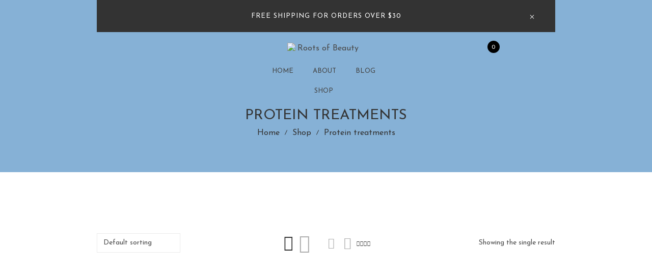

--- FILE ---
content_type: text/html; charset=UTF-8
request_url: https://rootsofbeauty.co/product-category/protein-treatments/
body_size: 30895
content:
<!DOCTYPE html>
<html lang="en-US">
<head>
    <meta charset="UTF-8">
    <meta name="viewport" content="width=device-width, initial-scale=1">
    <meta http-equiv="X-UA-Compatible" content="IE=edge">
    <meta name='robots' content='max-image-preview:large' />
<link rel='dns-prefetch' href='//www.googletagmanager.com' />
<link rel='dns-prefetch' href='//fonts.googleapis.com' />
<link rel="alternate" type="application/rss+xml" title="Roots of Beauty &raquo; Protein treatments Category Feed" href="https://rootsofbeauty.co/product-category/protein-treatments/feed/" />
<style id='wp-img-auto-sizes-contain-inline-css' type='text/css'>
img:is([sizes=auto i],[sizes^="auto," i]){contain-intrinsic-size:3000px 1500px}
/*# sourceURL=wp-img-auto-sizes-contain-inline-css */
</style>

<link rel='stylesheet' id='sbi_styles-css' href='https://rootsofbeauty.co/wp-content/plugins/instagram-feed/css/sbi-styles.min.css?ver=6.10.0' type='text/css' media='all' />
<style id='wp-emoji-styles-inline-css' type='text/css'>

	img.wp-smiley, img.emoji {
		display: inline !important;
		border: none !important;
		box-shadow: none !important;
		height: 1em !important;
		width: 1em !important;
		margin: 0 0.07em !important;
		vertical-align: -0.1em !important;
		background: none !important;
		padding: 0 !important;
	}
/*# sourceURL=wp-emoji-styles-inline-css */
</style>
<style id='classic-theme-styles-inline-css' type='text/css'>
/*! This file is auto-generated */
.wp-block-button__link{color:#fff;background-color:#32373c;border-radius:9999px;box-shadow:none;text-decoration:none;padding:calc(.667em + 2px) calc(1.333em + 2px);font-size:1.125em}.wp-block-file__button{background:#32373c;color:#fff;text-decoration:none}
/*# sourceURL=/wp-includes/css/classic-themes.min.css */
</style>
<style id='global-styles-inline-css' type='text/css'>
:root{--wp--preset--aspect-ratio--square: 1;--wp--preset--aspect-ratio--4-3: 4/3;--wp--preset--aspect-ratio--3-4: 3/4;--wp--preset--aspect-ratio--3-2: 3/2;--wp--preset--aspect-ratio--2-3: 2/3;--wp--preset--aspect-ratio--16-9: 16/9;--wp--preset--aspect-ratio--9-16: 9/16;--wp--preset--color--black: #000000;--wp--preset--color--cyan-bluish-gray: #abb8c3;--wp--preset--color--white: #ffffff;--wp--preset--color--pale-pink: #f78da7;--wp--preset--color--vivid-red: #cf2e2e;--wp--preset--color--luminous-vivid-orange: #ff6900;--wp--preset--color--luminous-vivid-amber: #fcb900;--wp--preset--color--light-green-cyan: #7bdcb5;--wp--preset--color--vivid-green-cyan: #00d084;--wp--preset--color--pale-cyan-blue: #8ed1fc;--wp--preset--color--vivid-cyan-blue: #0693e3;--wp--preset--color--vivid-purple: #9b51e0;--wp--preset--gradient--vivid-cyan-blue-to-vivid-purple: linear-gradient(135deg,rgb(6,147,227) 0%,rgb(155,81,224) 100%);--wp--preset--gradient--light-green-cyan-to-vivid-green-cyan: linear-gradient(135deg,rgb(122,220,180) 0%,rgb(0,208,130) 100%);--wp--preset--gradient--luminous-vivid-amber-to-luminous-vivid-orange: linear-gradient(135deg,rgb(252,185,0) 0%,rgb(255,105,0) 100%);--wp--preset--gradient--luminous-vivid-orange-to-vivid-red: linear-gradient(135deg,rgb(255,105,0) 0%,rgb(207,46,46) 100%);--wp--preset--gradient--very-light-gray-to-cyan-bluish-gray: linear-gradient(135deg,rgb(238,238,238) 0%,rgb(169,184,195) 100%);--wp--preset--gradient--cool-to-warm-spectrum: linear-gradient(135deg,rgb(74,234,220) 0%,rgb(151,120,209) 20%,rgb(207,42,186) 40%,rgb(238,44,130) 60%,rgb(251,105,98) 80%,rgb(254,248,76) 100%);--wp--preset--gradient--blush-light-purple: linear-gradient(135deg,rgb(255,206,236) 0%,rgb(152,150,240) 100%);--wp--preset--gradient--blush-bordeaux: linear-gradient(135deg,rgb(254,205,165) 0%,rgb(254,45,45) 50%,rgb(107,0,62) 100%);--wp--preset--gradient--luminous-dusk: linear-gradient(135deg,rgb(255,203,112) 0%,rgb(199,81,192) 50%,rgb(65,88,208) 100%);--wp--preset--gradient--pale-ocean: linear-gradient(135deg,rgb(255,245,203) 0%,rgb(182,227,212) 50%,rgb(51,167,181) 100%);--wp--preset--gradient--electric-grass: linear-gradient(135deg,rgb(202,248,128) 0%,rgb(113,206,126) 100%);--wp--preset--gradient--midnight: linear-gradient(135deg,rgb(2,3,129) 0%,rgb(40,116,252) 100%);--wp--preset--font-size--small: 13px;--wp--preset--font-size--medium: 20px;--wp--preset--font-size--large: 36px;--wp--preset--font-size--x-large: 42px;--wp--preset--spacing--20: 0.44rem;--wp--preset--spacing--30: 0.67rem;--wp--preset--spacing--40: 1rem;--wp--preset--spacing--50: 1.5rem;--wp--preset--spacing--60: 2.25rem;--wp--preset--spacing--70: 3.38rem;--wp--preset--spacing--80: 5.06rem;--wp--preset--shadow--natural: 6px 6px 9px rgba(0, 0, 0, 0.2);--wp--preset--shadow--deep: 12px 12px 50px rgba(0, 0, 0, 0.4);--wp--preset--shadow--sharp: 6px 6px 0px rgba(0, 0, 0, 0.2);--wp--preset--shadow--outlined: 6px 6px 0px -3px rgb(255, 255, 255), 6px 6px rgb(0, 0, 0);--wp--preset--shadow--crisp: 6px 6px 0px rgb(0, 0, 0);}:where(.is-layout-flex){gap: 0.5em;}:where(.is-layout-grid){gap: 0.5em;}body .is-layout-flex{display: flex;}.is-layout-flex{flex-wrap: wrap;align-items: center;}.is-layout-flex > :is(*, div){margin: 0;}body .is-layout-grid{display: grid;}.is-layout-grid > :is(*, div){margin: 0;}:where(.wp-block-columns.is-layout-flex){gap: 2em;}:where(.wp-block-columns.is-layout-grid){gap: 2em;}:where(.wp-block-post-template.is-layout-flex){gap: 1.25em;}:where(.wp-block-post-template.is-layout-grid){gap: 1.25em;}.has-black-color{color: var(--wp--preset--color--black) !important;}.has-cyan-bluish-gray-color{color: var(--wp--preset--color--cyan-bluish-gray) !important;}.has-white-color{color: var(--wp--preset--color--white) !important;}.has-pale-pink-color{color: var(--wp--preset--color--pale-pink) !important;}.has-vivid-red-color{color: var(--wp--preset--color--vivid-red) !important;}.has-luminous-vivid-orange-color{color: var(--wp--preset--color--luminous-vivid-orange) !important;}.has-luminous-vivid-amber-color{color: var(--wp--preset--color--luminous-vivid-amber) !important;}.has-light-green-cyan-color{color: var(--wp--preset--color--light-green-cyan) !important;}.has-vivid-green-cyan-color{color: var(--wp--preset--color--vivid-green-cyan) !important;}.has-pale-cyan-blue-color{color: var(--wp--preset--color--pale-cyan-blue) !important;}.has-vivid-cyan-blue-color{color: var(--wp--preset--color--vivid-cyan-blue) !important;}.has-vivid-purple-color{color: var(--wp--preset--color--vivid-purple) !important;}.has-black-background-color{background-color: var(--wp--preset--color--black) !important;}.has-cyan-bluish-gray-background-color{background-color: var(--wp--preset--color--cyan-bluish-gray) !important;}.has-white-background-color{background-color: var(--wp--preset--color--white) !important;}.has-pale-pink-background-color{background-color: var(--wp--preset--color--pale-pink) !important;}.has-vivid-red-background-color{background-color: var(--wp--preset--color--vivid-red) !important;}.has-luminous-vivid-orange-background-color{background-color: var(--wp--preset--color--luminous-vivid-orange) !important;}.has-luminous-vivid-amber-background-color{background-color: var(--wp--preset--color--luminous-vivid-amber) !important;}.has-light-green-cyan-background-color{background-color: var(--wp--preset--color--light-green-cyan) !important;}.has-vivid-green-cyan-background-color{background-color: var(--wp--preset--color--vivid-green-cyan) !important;}.has-pale-cyan-blue-background-color{background-color: var(--wp--preset--color--pale-cyan-blue) !important;}.has-vivid-cyan-blue-background-color{background-color: var(--wp--preset--color--vivid-cyan-blue) !important;}.has-vivid-purple-background-color{background-color: var(--wp--preset--color--vivid-purple) !important;}.has-black-border-color{border-color: var(--wp--preset--color--black) !important;}.has-cyan-bluish-gray-border-color{border-color: var(--wp--preset--color--cyan-bluish-gray) !important;}.has-white-border-color{border-color: var(--wp--preset--color--white) !important;}.has-pale-pink-border-color{border-color: var(--wp--preset--color--pale-pink) !important;}.has-vivid-red-border-color{border-color: var(--wp--preset--color--vivid-red) !important;}.has-luminous-vivid-orange-border-color{border-color: var(--wp--preset--color--luminous-vivid-orange) !important;}.has-luminous-vivid-amber-border-color{border-color: var(--wp--preset--color--luminous-vivid-amber) !important;}.has-light-green-cyan-border-color{border-color: var(--wp--preset--color--light-green-cyan) !important;}.has-vivid-green-cyan-border-color{border-color: var(--wp--preset--color--vivid-green-cyan) !important;}.has-pale-cyan-blue-border-color{border-color: var(--wp--preset--color--pale-cyan-blue) !important;}.has-vivid-cyan-blue-border-color{border-color: var(--wp--preset--color--vivid-cyan-blue) !important;}.has-vivid-purple-border-color{border-color: var(--wp--preset--color--vivid-purple) !important;}.has-vivid-cyan-blue-to-vivid-purple-gradient-background{background: var(--wp--preset--gradient--vivid-cyan-blue-to-vivid-purple) !important;}.has-light-green-cyan-to-vivid-green-cyan-gradient-background{background: var(--wp--preset--gradient--light-green-cyan-to-vivid-green-cyan) !important;}.has-luminous-vivid-amber-to-luminous-vivid-orange-gradient-background{background: var(--wp--preset--gradient--luminous-vivid-amber-to-luminous-vivid-orange) !important;}.has-luminous-vivid-orange-to-vivid-red-gradient-background{background: var(--wp--preset--gradient--luminous-vivid-orange-to-vivid-red) !important;}.has-very-light-gray-to-cyan-bluish-gray-gradient-background{background: var(--wp--preset--gradient--very-light-gray-to-cyan-bluish-gray) !important;}.has-cool-to-warm-spectrum-gradient-background{background: var(--wp--preset--gradient--cool-to-warm-spectrum) !important;}.has-blush-light-purple-gradient-background{background: var(--wp--preset--gradient--blush-light-purple) !important;}.has-blush-bordeaux-gradient-background{background: var(--wp--preset--gradient--blush-bordeaux) !important;}.has-luminous-dusk-gradient-background{background: var(--wp--preset--gradient--luminous-dusk) !important;}.has-pale-ocean-gradient-background{background: var(--wp--preset--gradient--pale-ocean) !important;}.has-electric-grass-gradient-background{background: var(--wp--preset--gradient--electric-grass) !important;}.has-midnight-gradient-background{background: var(--wp--preset--gradient--midnight) !important;}.has-small-font-size{font-size: var(--wp--preset--font-size--small) !important;}.has-medium-font-size{font-size: var(--wp--preset--font-size--medium) !important;}.has-large-font-size{font-size: var(--wp--preset--font-size--large) !important;}.has-x-large-font-size{font-size: var(--wp--preset--font-size--x-large) !important;}
:where(.wp-block-post-template.is-layout-flex){gap: 1.25em;}:where(.wp-block-post-template.is-layout-grid){gap: 1.25em;}
:where(.wp-block-term-template.is-layout-flex){gap: 1.25em;}:where(.wp-block-term-template.is-layout-grid){gap: 1.25em;}
:where(.wp-block-columns.is-layout-flex){gap: 2em;}:where(.wp-block-columns.is-layout-grid){gap: 2em;}
:root :where(.wp-block-pullquote){font-size: 1.5em;line-height: 1.6;}
/*# sourceURL=global-styles-inline-css */
</style>
<link rel='stylesheet' id='contact-form-7-css' href='https://rootsofbeauty.co/wp-content/plugins/contact-form-7/includes/css/styles.css?ver=6.1.4' type='text/css' media='all' />
<style id='woocommerce-inline-inline-css' type='text/css'>
.woocommerce form .form-row .required { visibility: visible; }
/*# sourceURL=woocommerce-inline-inline-css */
</style>
<link rel='stylesheet' id='dt-flickr-css' href='https://rootsofbeauty.co/wp-content/plugins/designthemes-flickr/css/dtflickr.css?ver=6.9' type='text/css' media='all' />
<link rel='stylesheet' id='dtshop-woo-css' href='https://rootsofbeauty.co/wp-content/plugins/designthemes-shop/css/woocommerce.css?ver=6.9' type='text/css' media='all' />
<style id='dtshop-woo-inline-css' type='text/css'>
.woocommerce ul.products li.product .product-buttons-wrapper.product-button .wc_inline_buttons .wc_btn_inline, .woocommerce ul.products li.product .product-buttons-wrapper.product-icons a, .woocommerce ul.products li.product .product-buttons-wrapper.product-icons button, .woocommerce ul.products li.product .product-buttons-wrapper.product-icons .button, .woocommerce ul.products li.product .product-buttons-wrapper.product-icons a.button, 

					.woocommerce a.button.alt, .woocommerce button.button.alt, .woocommerce input.button.alt, .woocommerce #respond input#submit.alt, .woocommerce .wishlist_table .add_to_cart.button, .woocommerce .yith-wcwl-popup-button a.add_to_wishlist, .woocommerce .wishlist_table a.ask-an-estimate-button, .woocommerce .wishlist-title a.show-title-form, .woocommerce .hidden-title-form a.hide-title-form, .woocommerce .yith-wcwl-wishlist-new button, .woocommerce .wishlist_manage_table a.create-new-wishlist, .woocommerce .wishlist_manage_table button.submit-wishlist-changes, .woocommerce .yith-wcwl-wishlist-search-form button.wishlist-search-button, .woocommerce .cart input.button, .woocommerce .shop_table th, .woocommerce div.product .woocommerce-tabs ul.tabs li.active a:after, .woocommerce-page a.button, .woocommerce-page button.button, .woocommerce-page button, .woocommerce-page input.button, .woocommerce-page input[type=button], .woocommerce-page input[type=submit], .woocommerce-page #respond input#submit, 				

					.woocommerce-page a.button.alt, .woocommerce-page button.button.alt, .woocommerce-page input.button.alt, .woocommerce-page #respond input#submit.alt, .woocommerce-page .wishlist_table .add_to_cart.button, .woocommerce-page .yith-wcwl-popup-button a.add_to_wishlist, .woocommerce-page .wishlist_table a.ask-an-estimate-button, .woocommerce-page .wishlist-title a.show-title-form, .woocommerce-page .hidden-title-form a.hide-title-form, .woocommerce-page .yith-wcwl-wishlist-new button, .woocommerce-page .wishlist_manage_table a.create-new-wishlist, .woocommerce-page .wishlist_manage_table button.submit-wishlist-changes, .woocommerce-page .yith-wcwl-wishlist-search-form button.wishlist-search-button, .woocommerce-page .cart input.button, 

					.woocommerce-page .shop_table th, .woocommerce-page div.product .woocommerce-tabs ul.tabs li.active a:after, .woocommerce ul.products li.product .featured-tag, .woocommerce ul.products li.product:hover .featured-tag, .woocommerce.single-product .featured-tag, .woocommerce .widget_price_filter .price_slider_wrapper .ui-widget-content, .woocommerce ul.products li.product .dt-default .product-buttons-wrapper .wc_inline_buttons > .wc_btn_inline a:hover, .woocommerce .view-mode a:hover, .woocommerce .view-mode a.active, .swiper-button-prev, .swiper-button-next, .woocommerce ul.products li.product .dt-default .product-buttons-wrapper a.added_to_cart.wc-forward,


					.woocommerce .product .summary a.button:hover, .woocommerce .product .summary button.button:hover,
					.woocommerce .product .summary button:hover, .woocommerce .product .summary .button:hover,
					.woocommerce .product .summary .compare:hover, .woocommerce .product .summary .dt-wcsg-button:hover,
					.woocommerce .product .summary .yith-wcqv-button:hover, .woocommerce .product .summary .yith-wcwl-add-to-wishlist a:hover,

					.woocommerce .product .dt-sc-product-summary .product-buttons-wrapper.style-skin-bgfill .wc_btn_inline a, 
					.woocommerce .product .dt-sc-product-summary .product-buttons-wrapper.style-skin-bgfill .wc_btn_inline a.button, 
					.woocommerce .product .dt-sc-product-summary .product-buttons-wrapper.style-skin-bgfill .wc_btn_inline button, 
					.woocommerce .product .dt-sc-product-summary .product-buttons-wrapper.style-skin-bgfill .wc_btn_inline button.button, 
					.woocommerce .product .dt-sc-product-summary .product-buttons-wrapper.style-skin-bgfill .wc_btn_inline .button.alt, 
					.woocommerce .product .dt-sc-product-summary .product-buttons-wrapper.style-skin-bgfill .wc_btn_inline .button.disabled, 
					.woocommerce .product .dt-sc-product-summary .product-buttons-wrapper.style-skin-bgfill .wc_btn_inline .button[disabled], 
					.woocommerce .product .dt-sc-product-summary .product-buttons-wrapper.style-skin-bgfill .wc_btn_inline .button.alt.disabled, 
					.woocommerce .product .dt-sc-product-summary .product-buttons-wrapper.style-skin-bgfill .wc_btn_inline .button.alt[disabled],

					.woocommerce .product .dt-sc-product-summary .product-buttons-wrapper.style-bgfill .wc_btn_inline a:hover, 
					.woocommerce .product .dt-sc-product-summary .product-buttons-wrapper.style-bgfill .wc_btn_inline a.button:hover, 
					.woocommerce .product .dt-sc-product-summary .product-buttons-wrapper.style-bgfill .wc_btn_inline button:hover, 
					.woocommerce .product .dt-sc-product-summary .product-buttons-wrapper.style-bgfill .wc_btn_inline button.button:hover, 
					.woocommerce .product .dt-sc-product-summary .product-buttons-wrapper.style-bgfill .wc_btn_inline .button.alt:hover, 
					.woocommerce .product .dt-sc-product-summary .product-buttons-wrapper.style-bgfill .wc_btn_inline .button.disabled:hover, 
					.woocommerce .product .dt-sc-product-summary .product-buttons-wrapper.style-bgfill .wc_btn_inline .button[disabled]:hover, 
					.woocommerce .product .dt-sc-product-summary .product-buttons-wrapper.style-bgfill .wc_btn_inline .button.alt.disabled:hover, 
					.woocommerce .product .dt-sc-product-summary .product-buttons-wrapper.style-bgfill .wc_btn_inline .button.alt[disabled]:hover,

					.woocommerce .product .dt-sc-product-summary .product-buttons-wrapper.product-button.style-bgfill.hide-button-text .compare:hover,
					.woocommerce .product .dt-sc-product-summary .product-buttons-wrapper.product-button.style-bgfill.hide-button-text .yith-wcwl-add-to-wishlist a:hover, 

					.woocommerce .product .dt-sc-product-summary .dt-sc-single-product-share-container.style-bgfill .dt-sc-single-product-share-list li a:hover,
					.woocommerce .product .dt-sc-product-summary .dt-sc-single-product-follow-container.style-bgfill .dt-sc-single-product-follow-list li a:hover,

					.dt-sc-single-product-share-container.style-bgfill .dt-sc-single-product-share-list li a:hover, 
					.dt-sc-single-product-follow-container.style-bgfill .dt-sc-single-product-follow-list li a:hover,

					.dt-sc-single-product-share-container.style-skin-bgfill .dt-sc-single-product-share-list li a, 
					.dt-sc-single-product-follow-container.style-skin-bgfill .dt-sc-single-product-follow-list li a,

					.woocommerce div.product .dt-sc-product-tabs .woocommerce-tabs ul.tabs li a:before, .woocommerce div.product .dt-sc-product-tabs .woocommerce-tabs ul.tabs li a:after, 

					.woocommerce .product > .summary form.cart div.quantity ~ .single_add_to_cart_button:hover, .dt-sc-shop-single-sticky-addtocart-section a.added_to_cart.wc-forward, .woocommerce-page .woocommerce .dt-sc-cart-coupon-holder .coupon .button:hover, .woocommerce-page .woocommerce .cart-collaterals .cart_totals .wc-proceed-to-checkout a:hover, .woocommerce-account .woocommerce .woocommerce-MyAccount-content button:hover, .woocommerce form.login .button:hover, .woocommerce .wishlist_table td.product-add-to-cart a:hover, .woocommerce .cart-collaterals table.shop_table tr td .woocommerce-shipping-calculator button:hover, .woocommerce-checkout-header .woocommerce-checkout-header-coupon .checkout_coupon .form-row-last .button:hover, .woocommerce-checkout #payment div.form-row.place-order > #place_order:hover,

					.dt-sc-shop-menu-icon ul.cart_list li a.remove:hover, 
					.dt-sc-product-pagination ul li a:hover, .dt-sc-product-pagination ul li span.current, 
					.dt-sc-product-pagination .prev-post a:hover, .dt-sc-product-pagination .next-post a:hover,

					.woocommerce ul.products.dt-redart-layout[class*="product-thumb-iconsgroup-style-skinbgfill"] li.product .product-buttons-wrapper.product-icons .wc_inline_buttons > .wc_btn_inline a:after, 
					.woocommerce ul.products.dt-redart-layout[class*="product-thumb-iconsgroup-style-skinbgfill"] li.product .product-buttons-wrapper.product-icons .wc_inline_buttons > .wc_btn_inline a.button:after, 
					.woocommerce ul.products.dt-redart-layout[class*="product-thumb-iconsgroup-style-skinbgfill"] li.product .product-buttons-wrapper.product-icons .wc_inline_buttons > .wc_btn_inline button:after, 
					.woocommerce ul.products.dt-redart-layout[class*="product-thumb-iconsgroup-style-skinbgfill"] li.product .product-buttons-wrapper.product-icons .wc_inline_buttons > .wc_btn_inline button.button:after, 
					.woocommerce ul.products.dt-redart-layout[class*="product-thumb-iconsgroup-style-skinbgfill"] li.product .product-buttons-wrapper.product-icons .wc_inline_buttons > .wc_btn_inline .button:after,

					.woocommerce ul.products.dt-petworld-layout[class*="product-thumb-iconsgroup-style-skinbgfill"] li.product .product-buttons-wrapper.product-icons .wc_inline_buttons > .wc_btn_inline a:hover, 
					.woocommerce ul.products.dt-petworld-layout[class*="product-thumb-iconsgroup-style-skinbgfill"] li.product .product-buttons-wrapper.product-icons .wc_inline_buttons > .wc_btn_inline a.button:hover, 
					.woocommerce ul.products.dt-petworld-layout[class*="product-thumb-iconsgroup-style-skinbgfill"] li.product .product-buttons-wrapper.product-icons .wc_inline_buttons > .wc_btn_inline button:hover, 
					.woocommerce ul.products.dt-petworld-layout[class*="product-thumb-iconsgroup-style-skinbgfill"] li.product .product-buttons-wrapper.product-icons .wc_inline_buttons > .wc_btn_inline button.button:hover, 
					.woocommerce ul.products.dt-petworld-layout[class*="product-thumb-iconsgroup-style-skinbgfill"] li.product .product-buttons-wrapper.product-icons .wc_inline_buttons > .wc_btn_inline .button:hover,

					.woocommerce ul.products.dt-spalab-layout[class*="product-content-iconsgroup-style-skinbrdrfill"] li.product .product-details .product-buttons-wrapper.product-icons .wc_inline_buttons > .wc_btn_inline a:hover:after, 
					.woocommerce ul.products.dt-spalab-layout[class*="product-content-iconsgroup-style-skinbrdrfill"] li.product .product-details .product-buttons-wrapper.product-icons .wc_inline_buttons > .wc_btn_inline a.button:hover:after, 
					.woocommerce ul.products.dt-spalab-layout[class*="product-content-iconsgroup-style-skinbrdrfill"] li.product .product-details .product-buttons-wrapper.product-icons .wc_inline_buttons > .wc_btn_inline button:hover:after, 
					.woocommerce ul.products.dt-spalab-layout[class*="product-content-iconsgroup-style-skinbrdrfill"] li.product .product-details .product-buttons-wrapper.product-icons .wc_inline_buttons > .wc_btn_inline button.button:hover:after, 
					.woocommerce ul.products.dt-spalab-layout[class*="product-content-iconsgroup-style-skinbrdrfill"] li.product .product-details .product-buttons-wrapper.product-icons .wc_inline_buttons > .wc_btn_inline .button:hover:after,

					.woocommerce ul.products.dt-hifashion-layout li.product:hover .product-wrapper .product-details .product-buttons-wrapper.product-icons .wc_inline_buttons > .wc_btn_inline a,
					.woocommerce ul.products.dt-hifashion-layout li.product:hover .product-wrapper .product-details .product-buttons-wrapper.product-icons .wc_inline_buttons > .wc_btn_inline a.button, 
					.woocommerce ul.products.dt-hifashion-layout li.product:hover .product-wrapper .product-details .product-buttons-wrapper.product-icons .wc_inline_buttons > .wc_btn_inline button, 
					.woocommerce ul.products.dt-hifashion-layout li.product:hover .product-wrapper .product-details .product-buttons-wrapper.product-icons .wc_inline_buttons > .wc_btn_inline button.button, 
					.woocommerce ul.products.dt-hifashion-layout li.product:hover .product-wrapper .product-details .product-buttons-wrapper.product-icons .wc_inline_buttons > .wc_btn_inline .button,

					.woocommerce ul.products.dt-petworld-layout li.product .product-price .price,

					.woocommerce ul.products.dt-breezewedding-layout li.product .product-thumb-content .product-element-group-wrapper .product-title h5 a,
					.woocommerce ul.products.dt-breezewedding-layout li.product .product-thumb-content .product-element-group-wrapper .product-price { background-color:#333333; }.woocommerce ul.products li.product .featured-tag:after, .woocommerce ul.products li.product:hover .featured-tag:after, .woocommerce.single-product .featured-tag:after,

					.woocommerce .product .dt-sc-product-summary .product-buttons-wrapper.style-brdrfill .yith-wcwl-add-to-wishlist a:hover,
					.woocommerce .product .dt-sc-product-summary .product-buttons-wrapper.product-button.style-bgfill.hide-button-text .compare:hover,
					.woocommerce .product .dt-sc-product-summary .product-buttons-wrapper.product-button.style-bgfill.hide-button-text .yith-wcwl-add-to-wishlist a:hover,

					.woocommerce ul.products.product-hover-fade-skinborder li.product:hover .product-wrapper:before,
					.woocommerce ul.products.product-hover-thumb-fade-skinborder li.product:hover .product-thumb .image:before, 
					.woocommerce ul.products.product-border-type-thumb.product-border-position-default[class*="product-bordershadow-highlight"] li.product .product-thumb, 
					.woocommerce ul.products.product-border-type-default.product-border-position-default[class*="product-bordershadow-highlight"] li.product .product-wrapper,

					.woocommerce ul.products.dt-hifashion-layout li.product:hover .product-wrapper .product-details .product-buttons-wrapper.product-icons .wc_inline_buttons > .wc_btn_inline a:after,
					.woocommerce ul.products.dt-hifashion-layout li.product:hover .product-wrapper .product-details .product-buttons-wrapper.product-icons .wc_inline_buttons > .wc_btn_inline a.button:after, 
					.woocommerce ul.products.dt-hifashion-layout li.product:hover .product-wrapper .product-details .product-buttons-wrapper.product-icons .wc_inline_buttons > .wc_btn_inline button:after, 
					.woocommerce ul.products.dt-hifashion-layout li.product:hover .product-wrapper .product-details .product-buttons-wrapper.product-icons .wc_inline_buttons > .wc_btn_inline button.button:after, 
					.woocommerce ul.products.dt-hifashion-layout li.product:hover .product-wrapper .product-details .product-buttons-wrapper.product-icons .wc_inline_buttons > .wc_btn_inline .button:after,
					.woocommerce nav.woocommerce-pagination ul li a:focus, 
					.woocommerce nav.woocommerce-pagination ul li a:hover,
					.woocommerce nav.woocommerce-pagination ul li span.current, .woocommerce nav.woocommerce-pagination ul li .page-numbers.dots { border-color:#333333; }.woocommerce ul.products li.product .product-details div[class$="product-buttons-wrapper"] a, .woocommerce ul.products li.product .product-details div[class$="product-buttons-wrapper"] button, .woocommerce ul.products li.product .product-details div[class$="product-buttons-wrapper"] .button, .woocommerce-checkout #payment ul.payment_methods li a:hover,

					.woocommerce .woocommerce-breadcrumb a:hover, .dt-sc-single-product-nav .dt-sc-single-product-nav-btn a:hover span:before, .dt-sc-single-product-nav .dt-sc-single-product-nav-back-btn:hover span:before, .dt-sc-single-product-nav .dt-sc-single-product-nav-back-btn:hover span:after,


					.woocommerce .product .summary .product-button.style-simple .compare:hover,
					.woocommerce .product .summary .product-button.style-simple .dt-wcsg-button:hover, 
					.woocommerce .product .summary .product-button.style-simple .yith-wcqv-button:hover, 
					.woocommerce .product .summary .product-button.style-simple .yith-wcwl-add-to-wishlist a:hover, 

					.woocommerce .product .dt-sc-product-summary .product-buttons-wrapper .wc_btn_inline a:hover, 
					.woocommerce .product .dt-sc-product-summary .product-buttons-wrapper .wc_btn_inline a.button:hover, 
					.woocommerce .product .dt-sc-product-summary .product-buttons-wrapper .wc_btn_inline button:hover, 
					.woocommerce .product .dt-sc-product-summary .product-buttons-wrapper .wc_btn_inline button.button, 
					.woocommerce .product .dt-sc-product-summary .product-buttons-wrapper .wc_btn_inline .button:hover, 
					.woocommerce .product .dt-sc-product-summary .product-buttons-wrapper .wc_btn_inline .button.alt:hover, 
					.woocommerce .product .dt-sc-product-summary .product-buttons-wrapper .wc_btn_inline .button.disabled:hover, 
					.woocommerce .product .dt-sc-product-summary .product-buttons-wrapper .wc_btn_inline .button[disabled]:hover, 
					.woocommerce .product .dt-sc-product-summary .product-buttons-wrapper .wc_btn_inline .button.alt.disabled:hover, 
					.woocommerce .product .dt-sc-product-summary .product-buttons-wrapper .wc_btn_inline .button.alt[disabled]:hover,

					.woocommerce .product .dt-sc-product-summary .product-buttons-wrapper.style-skin-brdrfill .wc_btn_inline a, 
					.woocommerce .product .dt-sc-product-summary .product-buttons-wrapper.style-skin-brdrfill .wc_btn_inline a.button, 
					.woocommerce .product .dt-sc-product-summary .product-buttons-wrapper.style-skin-brdrfill .wc_btn_inline button, 
					.woocommerce .product .dt-sc-product-summary .product-buttons-wrapper.style-skin-brdrfill .wc_btn_inline button.button, 
					.woocommerce .product .dt-sc-product-summary .product-buttons-wrapper.style-skin-brdrfill .wc_btn_inline .button, 
					.woocommerce .product .dt-sc-product-summary .product-buttons-wrapper.style-skin-brdrfill .wc_btn_inline .button.alt, 
					.woocommerce .product .dt-sc-product-summary .product-buttons-wrapper.style-skin-brdrfill .wc_btn_inline .button.disabled, 
					.woocommerce .product .dt-sc-product-summary .product-buttons-wrapper.style-skin-brdrfill .wc_btn_inline .button[disabled], 
					.woocommerce .product .dt-sc-product-summary .product-buttons-wrapper.style-skin-brdrfill .wc_btn_inline .button.alt.disabled, 
					.woocommerce .product .dt-sc-product-summary .product-buttons-wrapper.style-skin-brdrfill .wc_btn_inline .button.alt[disabled],

					.dt-sc-single-product-share-list li a:hover, .dt-sc-single-product-follow-list li a:hover, 
					.woocommerce .product .dt-sc-product-summary .dt-sc-single-product-share-container.style-simple .dt-sc-single-product-share-list li a:hover,
					.woocommerce .product .dt-sc-product-summary .dt-sc-single-product-follow-container.style-simple .dt-sc-single-product-follow-list li a:hover,

					.woocommerce .product .dt-sc-product-summary .dt-sc-single-product-share-container.style-brdrfill .dt-sc-single-product-share-list li a:hover,
					.woocommerce .product .dt-sc-product-summary .dt-sc-single-product-follow-container.style-brdrfill .dt-sc-single-product-follow-list li a:hover,

					.woocommerce .product .dt-sc-product-summary .dt-sc-single-product-share-container.style-skin-brdrfill .dt-sc-single-product-share-list li a, 
					.woocommerce .product .dt-sc-product-summary .dt-sc-single-product-follow-container.style-skin-brdrfill .dt-sc-single-product-follow-list li a,

					.woocommerce .product .dt-sc-product-summary .product-buttons-wrapper.style-brdrfill .yith-wcwl-add-to-wishlist a:hover,
					.woocommerce .product .dt-sc-product-summary .product-buttons-wrapper.style-bgfill .wc_btn_inline .variations_button .quantity a:hover,

					.woocommerce .cart .quantity > a[class*="arrow"]:hover, .woocommerce-page .cart .quantity > a[class*="arrow"]:hover, .woocommerce.single-product div.product .cart .quantity > a[class*="arrow"]:hover, .woocommerce table.cart td.product-name a:not(.button):hover, .woocommerce-page .woocommerce table.shop_table tbody td .quantity > a:hover, .woocommerce .quantity.quantity-with-plusminus input:not(.qty):hover, .woocommerce-page .quantity.quantity-with-plusminus input:not(.qty):hover,

					.woocommerce div.product .dt-sc-single-product-nav-intro-wrapper .product-nav-intro .product-nav-intro-description a.product-title:hover, 
					.woocommerce .woocommerce-MyAccount-content a:not(.button):hover, .woocommerce .product .summary form.cart .group_table td label a:hover, .woocommerce-page table.shop_table.cart .quantity > a:hover i,

					.woocommerce ul.products.product-thumb-iconsgroup-style-simple li.product .product-thumb .product-buttons-wrapper.product-icons a:hover, 
					.woocommerce ul.products.product-thumb-iconsgroup-style-simple li.product .product-thumb .product-buttons-wrapper.product-icons a.button:hover, 
					.woocommerce ul.products.product-thumb-iconsgroup-style-simple li.product .product-thumb .product-buttons-wrapper.product-icons button:hover, 
					.woocommerce ul.products.product-thumb-iconsgroup-style-simple li.product .product-thumb .product-buttons-wrapper.product-icons button.button:hover, 
					.woocommerce ul.products.product-thumb-iconsgroup-style-simple li.product .product-thumb .product-buttons-wrapper.product-icons .button:hover,

					.woocommerce ul.products.product-thumb-buttonelement-style-simple li.product .product-thumb .product-buttons-wrapper.product-button .wc_btn_inline:hover, 
					.woocommerce ul.products.product-thumb-buttonelement-style-simple li.product .product-thumb .product-buttons-wrapper.product-button .wc_btn_inline a:hover, 
					.woocommerce ul.products.product-thumb-buttonelement-style-simple li.product .product-thumb .product-buttons-wrapper.product-button .wc_btn_inline a.button:hover, 
					.woocommerce ul.products.product-thumb-buttonelement-style-simple li.product .product-thumb .product-buttons-wrapper.product-button .wc_btn_inline button:hover, 
					.woocommerce ul.products.product-thumb-buttonelement-style-simple li.product .product-thumb .product-buttons-wrapper.product-button .wc_btn_inline button.button:hover, 
					.woocommerce ul.products.product-thumb-buttonelement-style-simple li.product .product-thumb .product-buttons-wrapper.product-button .wc_btn_inline .button:hover,

					.woocommerce ul.products.product-content-iconsgroup-style-simple li.product .product-details .product-buttons-wrapper.product-icons a:hover, 
					.woocommerce ul.products.product-content-iconsgroup-style-simple li.product .product-details .product-buttons-wrapper.product-icons a.button:hover, 
					.woocommerce ul.products.product-content-iconsgroup-style-simple li.product .product-details .product-buttons-wrapper.product-icons button:hover, 
					.woocommerce ul.products.product-content-iconsgroup-style-simple li.product .product-details .product-buttons-wrapper.product-icons button.button:hover, 
					.woocommerce ul.products.product-content-iconsgroup-style-simple li.product .product-details .product-buttons-wrapper.product-icons .button:hover,

					.woocommerce ul.products.product-content-buttonelement-style-simple li.product .product-details .product-buttons-wrapper.product-button .wc_btn_inline:hover, 
					.woocommerce ul.products.product-content-buttonelement-style-simple li.product .product-details .product-buttons-wrapper.product-button .wc_btn_inline a:hover, 
					.woocommerce ul.products.product-content-buttonelement-style-simple li.product .product-details .product-buttons-wrapper.product-button .wc_btn_inline a.button:hover, 
					.woocommerce ul.products.product-content-buttonelement-style-simple li.product .product-details .product-buttons-wrapper.product-button .wc_btn_inline button:hover, 
					.woocommerce ul.products.product-content-buttonelement-style-simple li.product .product-details .product-buttons-wrapper.product-button .wc_btn_inline button.button:hover, 
					.woocommerce ul.products.product-content-buttonelement-style-simple li.product .product-details .product-buttons-wrapper.product-button .wc_btn_inline .button:hover,

					.woocommerce ul.products[class*="product-thumb-iconsgroup-style-brdrfill"] li.product .product-thumb .product-buttons-wrapper.product-icons a:hover, 
					.woocommerce ul.products[class*="product-thumb-iconsgroup-style-brdrfill"] li.product .product-thumb .product-buttons-wrapper.product-icons a.button:hover, 
					.woocommerce ul.products[class*="product-thumb-iconsgroup-style-brdrfill"] li.product .product-thumb .product-buttons-wrapper.product-icons button:hover, 
					.woocommerce ul.products[class*="product-thumb-iconsgroup-style-brdrfill"] li.product .product-thumb .product-buttons-wrapper.product-icons button.button:hover,
					.woocommerce ul.products[class*="product-thumb-iconsgroup-style-brdrfill"] li.product .product-thumb .product-buttons-wrapper.product-icons .button:hover,

					.woocommerce ul.products[class*="product-thumb-buttonelement-style-brdrfill"] li.product .product-thumb .product-buttons-wrapper.product-button .wc_btn_inline:hover,
					.woocommerce ul.products[class*="product-thumb-buttonelement-style-brdrfill"] li.product .product-thumb .product-buttons-wrapper.product-button .wc_btn_inline a:hover,
					.woocommerce ul.products[class*="product-thumb-buttonelement-style-brdrfill"] li.product .product-thumb .product-buttons-wrapper.product-button .wc_btn_inline a.button:hover,
					.woocommerce ul.products[class*="product-thumb-buttonelement-style-brdrfill"] li.product .product-thumb .product-buttons-wrapper.product-button .wc_btn_inline button:hover,
					.woocommerce ul.products[class*="product-thumb-buttonelement-style-brdrfill"] li.product .product-thumb .product-buttons-wrapper.product-button .wc_btn_inline button.button:hover,
					.woocommerce ul.products[class*="product-thumb-buttonelement-style-brdrfill"] li.product .product-thumb .product-buttons-wrapper.product-button .wc_btn_inline .button:hover,

					.woocommerce ul.products[class*="product-content-iconsgroup-style-brdrfill"] li.product .product-details .product-buttons-wrapper.product-icons a:hover, 
					.woocommerce ul.products[class*="product-content-iconsgroup-style-brdrfill"] li.product .product-details .product-buttons-wrapper.product-icons a.button:hover, 
					.woocommerce ul.products[class*="product-content-iconsgroup-style-brdrfill"] li.product .product-details .product-buttons-wrapper.product-icons button:hover, 
					.woocommerce ul.products[class*="product-content-iconsgroup-style-brdrfill"] li.product .product-details .product-buttons-wrapper.product-icons button.button:hover,
					.woocommerce ul.products[class*="product-content-iconsgroup-style-brdrfill"] li.product .product-details .product-buttons-wrapper.product-icons .button:hover,

					.woocommerce ul.products[class*="product-content-buttonelement-style-brdrfill"] li.product .product-details .product-buttons-wrapper.product-button .wc_btn_inline:hover,
					.woocommerce ul.products[class*="product-content-buttonelement-style-brdrfill"] li.product .product-details .product-buttons-wrapper.product-button .wc_btn_inline a:hover,
					.woocommerce ul.products[class*="product-content-buttonelement-style-brdrfill"] li.product .product-details .product-buttons-wrapper.product-button .wc_btn_inline a.button:hover,
					.woocommerce ul.products[class*="product-content-buttonelement-style-brdrfill"] li.product .product-details .product-buttons-wrapper.product-button .wc_btn_inline button:hover,
					.woocommerce ul.products[class*="product-content-buttonelement-style-brdrfill"] li.product .product-details .product-buttons-wrapper.product-button .wc_btn_inline button.button:hover,
					.woocommerce ul.products[class*="product-content-buttonelement-style-brdrfill"] li.product .product-details .product-buttons-wrapper.product-button .wc_btn_inline .button:hover,

					.woocommerce ul.products[class*="product-thumb-iconsgroup-style-skinbrdrfill"] li.product .product-thumb .product-buttons-wrapper.product-icons a, 
					.woocommerce ul.products[class*="product-thumb-iconsgroup-style-skinbrdrfill"] li.product .product-thumb .product-buttons-wrapper.product-icons a.button, 
					.woocommerce ul.products[class*="product-thumb-iconsgroup-style-skinbrdrfill"] li.product .product-thumb .product-buttons-wrapper.product-icons button, 
					.woocommerce ul.products[class*="product-thumb-iconsgroup-style-skinbrdrfill"] li.product .product-thumb .product-buttons-wrapper.product-icons button.button,
					.woocommerce ul.products[class*="product-thumb-iconsgroup-style-skinbrdrfill"] li.product .product-thumb .product-buttons-wrapper.product-icons .button,

					.woocommerce ul.products[class*="product-thumb-buttonelement-style-skinbrdrfill"] li.product .product-thumb .product-buttons-wrapper.product-button .wc_btn_inline,
					.woocommerce ul.products[class*="product-thumb-buttonelement-style-skinbrdrfill"] li.product .product-thumb .product-buttons-wrapper.product-button .wc_btn_inline a,
					.woocommerce ul.products[class*="product-thumb-buttonelement-style-skinbrdrfill"] li.product .product-thumb .product-buttons-wrapper.product-button .wc_btn_inline a.button,
					.woocommerce ul.products[class*="product-thumb-buttonelement-style-skinbrdrfill"] li.product .product-thumb .product-buttons-wrapper.product-button .wc_btn_inline button,
					.woocommerce ul.products[class*="product-thumb-buttonelement-style-skinbrdrfill"] li.product .product-thumb .product-buttons-wrapper.product-button .wc_btn_inline button.button,
					.woocommerce ul.products[class*="product-thumb-buttonelement-style-skinbrdrfill"] li.product .product-thumb .product-buttons-wrapper.product-button .wc_btn_inline .button,

					.woocommerce ul.products[class*="product-content-iconsgroup-style-skinbrdrfill"] li.product .product-details .product-buttons-wrapper.product-icons a, 
					.woocommerce ul.products[class*="product-content-iconsgroup-style-skinbrdrfill"] li.product .product-details .product-buttons-wrapper.product-icons a.button, 
					.woocommerce ul.products[class*="product-content-iconsgroup-style-skinbrdrfill"] li.product .product-details .product-buttons-wrapper.product-icons button, 
					.woocommerce ul.products[class*="product-content-iconsgroup-style-skinbrdrfill"] li.product .product-details .product-buttons-wrapper.product-icons button.button,
					.woocommerce ul.products[class*="product-content-iconsgroup-style-skinbrdrfill"] li.product .product-details .product-buttons-wrapper.product-icons .button,

					.woocommerce ul.products[class*="product-content-buttonelement-style-skinbrdrfill"] li.product .product-details .product-buttons-wrapper.product-button .wc_btn_inline,
					.woocommerce ul.products[class*="product-content-buttonelement-style-skinbrdrfill"] li.product .product-details .product-buttons-wrapper.product-button .wc_btn_inline a,
					.woocommerce ul.products[class*="product-content-buttonelement-style-skinbrdrfill"] li.product .product-details .product-buttons-wrapper.product-button .wc_btn_inline a.button,
					.woocommerce ul.products[class*="product-content-buttonelement-style-skinbrdrfill"] li.product .product-details .product-buttons-wrapper.product-button .wc_btn_inline button,
					.woocommerce ul.products[class*="product-content-buttonelement-style-skinbrdrfill"] li.product .product-details .product-buttons-wrapper.product-button .wc_btn_inline button.button,
					.woocommerce ul.products[class*="product-content-buttonelement-style-skinbrdrfill"] li.product .product-details .product-buttons-wrapper.product-button .wc_btn_inline .button,

					.woocommerce ul.products.dt-reebok-layout li.product .product-wrapper .product-details .product-title h5 a:not(:hover),
					.woocommerce nav.woocommerce-pagination ul li a, .woocommerce nav.woocommerce-pagination ul li a, .woocommerce nav.woocommerce-pagination ul li span,
					a.shipping-calculator-button:hover, .woocommerce-form__label-for-checkbox > span::before,
					.woocommerce .woocommerce-shipping-methods input[type="radio"] ~ label::before, 
					.woocommerce-page #payment.woocommerce-checkout-payment ul.payment_methods li input[type="radio"] ~ label::before,
					.comment-form-dt-privatepolicy input[type="checkbox"] ~ label::before, .woocommerce div.product .woocommerce-tabs ul.tabs li a:hover, .woocommerce div.product .woocommerce-tabs ul.tabs li.active a, .woocommerce form.login .woocommerce-form-row label:before, .woocommerce form.register .woocommerce-form-row label:before { color:#333333; }.dt-sc-product-image-360-popup-viewer-holder .dt-sc-product-image-360-viewer-enlarger { background-color: rgba(51,51,51, 0.75) }
.dt-sc-product-image-gallery-container .dt-sc-product-image-gallery-thumb-enlarger { background-color: rgba(51,51,51, 0.95) }
.woocommerce ul.products.product-border-type-default.product-border-position-left.product-bordershadow-highlight-default li.product .product-wrapper,
				.woocommerce ul.products.product-border-type-thumb.product-border-position-left.product-bordershadow-highlight-default li.product .product-thumb,

				.woocommerce ul.products.product-border-type-default.product-border-position-left.product-bordershadow-highlight-onhover li.product:hover .product-wrapper,
				.woocommerce ul.products.product-border-type-thumb.product-border-position-left.product-bordershadow-highlight-onhover li.product:hover .product-thumb { -webkit-box-shadow: -4px 0 0 0 #333333; box-shadow: -4px 0 0 0 #333333; }
.woocommerce ul.products.product-border-type-default.product-border-position-right.product-bordershadow-highlight-default li.product .product-wrapper,
				.woocommerce ul.products.product-border-type-thumb.product-border-position-right.product-bordershadow-highlight-default li.product .product-thumb,

				.woocommerce ul.products.product-border-type-default.product-border-position-right.product-bordershadow-highlight-onhover li.product:hover .product-wrapper,
				.woocommerce ul.products.product-border-type-thumb.product-border-position-right.product-bordershadow-highlight-onhover li.product:hover .product-thumb { -webkit-box-shadow: 4px 0 0 0 #333333; box-shadow: 4px 0 0 0 #333333; }
.woocommerce ul.products.product-border-type-default.product-border-position-top.product-bordershadow-highlight-default li.product .product-wrapper,
				.woocommerce ul.products.product-border-type-thumb.product-border-position-top.product-bordershadow-highlight-default li.product .product-thumb,

				.woocommerce ul.products.product-border-type-default.product-border-position-top.product-bordershadow-highlight-onhover li.product:hover .product-wrapper,
				.woocommerce ul.products.product-border-type-thumb.product-border-position-top.product-bordershadow-highlight-onhover li.product:hover .product-thumb { -webkit-box-shadow: 0 -4px 0 0 #333333; box-shadow: 0 -4px 0 0 #333333; }
.woocommerce ul.products.product-border-type-default.product-border-position-bottom.product-bordershadow-highlight-default li.product .product-wrapper,
				.woocommerce ul.products.product-border-type-thumb.product-border-position-bottom.product-bordershadow-highlight-default li.product .product-thumb,

				.woocommerce ul.products.product-border-type-default.product-border-position-bottom.product-bordershadow-highlight-onhover li.product:hover .product-wrapper,
				.woocommerce ul.products.product-border-type-thumb.product-border-position-bottom.product-bordershadow-highlight-onhover li.product:hover .product-thumb { -webkit-box-shadow: 0 4px 0 0 #333333; box-shadow: 0 4px 0 0 #333333; }
.woocommerce ul.products.product-border-type-default.product-border-position-top-left.product-bordershadow-highlight-default li.product .product-wrapper,
				.woocommerce ul.products.product-border-type-thumb.product-border-position-top-left.product-bordershadow-highlight-default li.product .product-thumb,

				.woocommerce ul.products.product-border-type-default.product-border-position-top-left.product-bordershadow-highlight-onhover li.product:hover .product-wrapper,
				.woocommerce ul.products.product-border-type-thumb.product-border-position-top-left.product-bordershadow-highlight-onhover li.product:hover .product-thumb { -webkit-box-shadow: -4px -4px 0 0 #333333; box-shadow: -4px -4px 0 0 #333333; }
.woocommerce ul.products.product-border-type-default.product-border-position-top-right.product-bordershadow-highlight-default li.product .product-wrapper,
				.woocommerce ul.products.product-border-type-thumb.product-border-position-top-right.product-bordershadow-highlight-default li.product .product-thumb,

				.woocommerce ul.products.product-border-type-default.product-border-position-top-right.product-bordershadow-highlight-onhover li.product:hover .product-wrapper,
				.woocommerce ul.products.product-border-type-thumb.product-border-position-top-right.product-bordershadow-highlight-onhover li.product:hover .product-thumb { -webkit-box-shadow: 4px -4px 0 0 #333333; box-shadow: 4px -4px 0 0 #333333; }
.woocommerce ul.products.product-border-type-default.product-border-position-bottom-left.product-bordershadow-highlight-default li.product .product-wrapper,
				.woocommerce ul.products.product-border-type-thumb.product-border-position-bottom-left.product-bordershadow-highlight-default li.product .product-thumb,

				.woocommerce ul.products.product-border-type-default.product-border-position-bottom-left.product-bordershadow-highlight-onhover li.product:hover .product-wrapper,
				.woocommerce ul.products.product-border-type-thumb.product-border-position-bottom-left.product-bordershadow-highlight-onhover li.product:hover .product-thumb { -webkit-box-shadow: -4px 4px 0 0 #333333; box-shadow: -4px 4px 0 0 #333333; }
.woocommerce ul.products.product-border-type-default.product-border-position-bottom-right.product-bordershadow-highlight-default li.product .product-wrapper,
				.woocommerce ul.products.product-border-type-thumb.product-border-position-bottom-right.product-bordershadow-highlight-default li.product .product-thumb,

				.woocommerce ul.products.product-border-type-default.product-border-position-bottom-right.product-bordershadow-highlight-onhover li.product:hover .product-wrapper,
				.woocommerce ul.products.product-border-type-thumb.product-border-position-bottom-right.product-bordershadow-highlight-onhover li.product:hover .product-thumb { -webkit-box-shadow: 4px 4px 0 0 #333333; box-shadow: 4px 4px 0 0 #333333; }
.woocommerce ul.products.product-shadow-type-default.product-shadow-position-default.product-bordershadow-highlight-default li.product .product-wrapper, 
				.woocommerce ul.products.product-shadow-type-thumb.product-shadow-position-default.product-bordershadow-highlight-default li.product .product-wrapper .product-thumb,

				.woocommerce ul.products.product-shadow-type-default.product-shadow-position-default.product-bordershadow-highlight-onhover li.product:hover .product-wrapper, 
				.woocommerce ul.products.product-shadow-type-thumb.product-shadow-position-default.product-bordershadow-highlight-onhover li.product:hover .product-wrapper .product-thumb { -webkit-box-shadow: 0 0 5px 1px #333333; box-shadow: 0 0 5px 1px #333333; }
.woocommerce ul.products.product-shadow-type-default.product-shadow-position-top-left.product-bordershadow-highlight-default li.product .product-wrapper,
				.woocommerce ul.products.product-shadow-type-thumb.product-shadow-position-top-left.product-bordershadow-highlight-default li.product .product-thumb,

				.woocommerce ul.products.product-shadow-type-default.product-shadow-position-top-left.product-bordershadow-highlight-onhover li.product:hover .product-wrapper,
				.woocommerce ul.products.product-shadow-type-thumb.product-shadow-position-top-left.product-bordershadow-highlight-onhover li.product:hover .product-thumb { -webkit-box-shadow: -5px -5px 5px 0 #333333; box-shadow: -5px -5px 5px 0 #333333; }
.woocommerce ul.products.product-shadow-type-default.product-shadow-position-top-right.product-bordershadow-highlight-default li.product .product-wrapper,
				.woocommerce ul.products.product-shadow-type-thumb.product-shadow-position-top-right.product-bordershadow-highlight-default li.product .product-thumb,

				.woocommerce ul.products.product-shadow-type-default.product-shadow-position-top-right.product-bordershadow-highlight-onhover li.product:hover .product-wrapper,
				.woocommerce ul.products.product-shadow-type-thumb.product-shadow-position-top-right.product-bordershadow-highlight-onhover li.product:hover .product-thumb { -webkit-box-shadow: 5px -5px 5px 0 #333333; box-shadow: 5px -5px 5px 0 #333333; }
.woocommerce ul.products.product-shadow-type-default.product-shadow-position-bottom-left.product-bordershadow-highlight-default li.product .product-wrapper,
				.woocommerce ul.products.product-shadow-type-thumb.product-shadow-position-bottom-left.product-bordershadow-highlight-default li.product .product-thumb,

				.woocommerce ul.products.product-shadow-type-default.product-shadow-position-bottom-left.product-bordershadow-highlight-onhover li.product:hover .product-wrapper,
				.woocommerce ul.products.product-shadow-type-thumb.product-shadow-position-bottom-left.product-bordershadow-highlight-onhover li.product:hover .product-thumb { -webkit-box-shadow: -5px 5px 5px 0 #333333; box-shadow: -5px 5px 5px 0 #333333; }
.woocommerce ul.products.product-shadow-type-default.product-shadow-position-bottom-right.product-bordershadow-highlight-default li.product .product-wrapper,
				.woocommerce ul.products.product-shadow-type-thumb.product-shadow-position-bottom-right.product-bordershadow-highlight-default li.product .product-thumb,

				.woocommerce ul.products.product-shadow-type-default.product-shadow-position-bottom-right.product-bordershadow-highlight-onhover li.product:hover .product-wrapper,
				.woocommerce ul.products.product-shadow-type-thumb.product-shadow-position-bottom-right.product-bordershadow-highlight-onhover li.product:hover .product-thumb { -webkit-box-shadow: 5px 5px 5px 0 #333333; box-shadow: 5px 5px 5px 0 #333333; }
.woocommerce ul.products li.product .product-buttons-wrapper.product-icons .wc_inline_buttons .wc_btn_inline a:hover, .woocommerce ul.products li.product .product-buttons-wrapper.product-icons .wc_inline_buttons .wc_btn_inline button:hover, 

					.woocommerce a.button:hover, .woocommerce button.button:hover, .woocommerce button:hover, .woocommerce input.button:hover, .woocommerce input[type=button]:hover, .woocommerce input[type=submit]:hover, .woocommerce #respond input#submit:hover, 
	
					.woocommerce a.button.alt:hover, .woocommerce button.button.alt:hover, .woocommerce input.button.alt:hover, .woocommerce #respond input#submit.alt:hover, .woocommerce .wishlist_table .add_to_cart.button:hover, .woocommerce .yith-wcwl-popup-button a.add_to_wishlist:hover, .woocommerce .wishlist_table a.ask-an-estimate-button:hover, .woocommerce .wishlist-title a.show-title-form:hover, .woocommerce .hidden-title-form a.hide-title-form:hover, .woocommerce .yith-wcwl-wishlist-new button:hover, .woocommerce .wishlist_manage_table a.create-new-wishlist:hover, .woocommerce .wishlist_manage_table button.submit-wishlist-changes:hover, .woocommerce .yith-wcwl-wishlist-search-form button.wishlist-search-button:hover, .woocommerce .cart input.button:hover, 
	
					.woocommerce-page a.button:hover, .woocommerce-page button.button:hover, .woocommerce-page button:hover, .woocommerce-page input.button:hover, .woocommerce-page input[type=button]:hover, .woocommerce-page input[type=submit]:hover, .woocommerce-page #respond input#submit:hover, .woocommerce-page a.button.alt:hover, .woocommerce-page button.button.alt:hover, .woocommerce-page input.button.alt:hover, .woocommerce-page #respond input#submit.alt:hover, .woocommerce-page .wishlist_table .add_to_cart.button:hover, .woocommerce-page .yith-wcwl-popup-button a.add_to_wishlist:hover, .woocommerce-page .wishlist_table a.ask-an-estimate-button:hover, .woocommerce-page .wishlist-title a.show-title-form:hover, .woocommerce-page .hidden-title-form a.hide-title-form:hover, .woocommerce-page .yith-wcwl-wishlist-new button:hover, .woocommerce-page .wishlist_manage_table a.create-new-wishlist:hover, .woocommerce-page .wishlist_manage_table button.submit-wishlist-changes:hover, .woocommerce-page .yith-wcwl-wishlist-search-form button.wishlist-search-button:hover, .woocommerce-page .cart input.button:hover, 
	
					.woocommerce a.button.disabled:hover, .woocommerce a.button:disabled:hover, .woocommerce a.button:disabled[disabled]:hover, .woocommerce button.button.disabled:hover, .woocommerce button.button:disabled:hover, .woocommerce button.button:disabled[disabled]:hover, .woocommerce input.button.disabled:hover, .woocommerce input.button:disabled:hover, .woocommerce input.button:disabled[disabled]:hover, .woocommerce #respond input#submit.disabled:hover, .woocommerce #respond input#submit:disabled:hover, .woocommerce #respond input#submit:disabled[disabled]:hover, 
	
					.woocommerce a.button.alt.disabled, .woocommerce a.button.alt[disabled]:disabled, .woocommerce button.button.alt.disabled, .woocommerce button.button.alt:disabled, .woocommerce button.button.alt[disabled]:disabled, .woocommerce input.button.alt.disabled, .woocommerce input.button.alt:disabled, .woocommerce input.button.alt[disabled]:disabled, .woocommerce #respond input#submit.alt.disabled, .woocommerce #respond input#submit.alt:disabled, .woocommerce #respond input#submit.alt[disabled]:disabled, 
	
					.woocommerce a.button.alt.disabled:hover, .woocommerce a.button.alt[disabled]:disabled:hover, .woocommerce button.button.alt.disabled:hover, .woocommerce button.button.alt:disabled:hover, .woocommerce button.button.alt[disabled]:disabled:hover, .woocommerce input.button.alt.disabled:hover, .woocommerce input.button.alt:disabled:hover, .woocommerce input.button.alt[disabled]:disabled:hover, .woocommerce #respond input#submit.alt.disabled:hover, .woocommerce #respond input#submit.alt:disabled:hover, .woocommerce #respond input#submit.alt[disabled]:disabled:hover { background-color:#1e73be; }
/*# sourceURL=dtshop-woo-inline-css */
</style>
<link rel='stylesheet' id='dtshop-woo-default-css' href='https://rootsofbeauty.co/wp-content/plugins/designthemes-shop/css/woocommerce-default.css?ver=6.9' type='text/css' media='all' />
<link rel='stylesheet' id='dtshop-woo-hovers-css' href='https://rootsofbeauty.co/wp-content/plugins/designthemes-shop/css/woocommerce-hovers.css?ver=6.9' type='text/css' media='all' />
<link rel='stylesheet' id='dtshop-woo-custom-css' href='https://rootsofbeauty.co/wp-content/plugins/designthemes-shop/css/woocommerce-custom.css?ver=6.9' type='text/css' media='all' />
<link rel='stylesheet' id='dt-twitter-css' href='https://rootsofbeauty.co/wp-content/plugins/designthemes-twitter/css/dttwitter.css?ver=6.9' type='text/css' media='all' />
<link rel='stylesheet' id='yith-quick-view-css' href='https://rootsofbeauty.co/wp-content/plugins/yith-woocommerce-quick-view/assets/css/yith-quick-view.css?ver=2.10.0' type='text/css' media='all' />
<style id='yith-quick-view-inline-css' type='text/css'>

				#yith-quick-view-modal .yith-quick-view-overlay{background:rgba( 0, 0, 0, 0.8)}
				#yith-quick-view-modal .yith-wcqv-main{background:#ffffff;}
				#yith-quick-view-close{color:#cdcdcd;}
				#yith-quick-view-close:hover{color:#ff0000;}
/*# sourceURL=yith-quick-view-inline-css */
</style>
<link rel='stylesheet' id='beaux-css' href='https://rootsofbeauty.co/wp-content/themes/beaux/style.css?ver=3.1' type='text/css' media='all' />
<link rel='stylesheet' id='beaux-base-css' href='https://rootsofbeauty.co/wp-content/themes/beaux/css/base.css?ver=3.1' type='text/css' media='all' />
<link rel='stylesheet' id='beaux-grid-css' href='https://rootsofbeauty.co/wp-content/themes/beaux/css/grid.css?ver=3.1' type='text/css' media='all' />
<link rel='stylesheet' id='beaux-widget-css' href='https://rootsofbeauty.co/wp-content/themes/beaux/css/widget.css?ver=3.1' type='text/css' media='all' />
<link rel='stylesheet' id='beaux-layout-css' href='https://rootsofbeauty.co/wp-content/themes/beaux/css/layout.css?ver=3.1' type='text/css' media='all' />
<link rel='stylesheet' id='beaux-blog-css' href='https://rootsofbeauty.co/wp-content/themes/beaux/css/blog.css?ver=3.1' type='text/css' media='all' />
<link rel='stylesheet' id='beaux-custom-class-css' href='https://rootsofbeauty.co/wp-content/themes/beaux/css/custom-class.css?ver=3.1' type='text/css' media='all' />
<link rel='stylesheet' id='beaux-browsers-css' href='https://rootsofbeauty.co/wp-content/themes/beaux/css/browsers.css?ver=3.1' type='text/css' media='all' />
<link rel='stylesheet' id='custom-font-awesome-css' href='https://rootsofbeauty.co/wp-content/plugins/designthemes-portfolio/css/all.min.css?ver=1.0' type='text/css' media='all' />
<link rel='stylesheet' id='pe-icon-7-stroke-css' href='https://rootsofbeauty.co/wp-content/themes/beaux/css/pe-icon-7-stroke.css?ver=6.9' type='text/css' media='all' />
<link rel='stylesheet' id='stroke-gap-icons-style-css' href='https://rootsofbeauty.co/wp-content/themes/beaux/css/stroke-gap-icons-style.css?ver=6.9' type='text/css' media='all' />
<link rel='stylesheet' id='icon-moon-css' href='https://rootsofbeauty.co/wp-content/themes/beaux/css/icon-moon.css?ver=6.9' type='text/css' media='all' />
<link rel='stylesheet' id='material-design-iconic-css' href='https://rootsofbeauty.co/wp-content/themes/beaux/css/material-design-iconic-font.min.css?ver=6.9' type='text/css' media='all' />
<link rel='stylesheet' id='beaux-customevent-css' href='https://rootsofbeauty.co/wp-content/themes/beaux/tribe-events/custom.css?ver=3.1' type='text/css' media='all' />
<link rel='stylesheet' id='beaux-magnific-popup-css' href='https://rootsofbeauty.co/wp-content/themes/beaux/framework/js/magnific/magnific-popup.css?ver=3.1' type='text/css' media='all' />
<link rel='stylesheet' id='jquery-bxslider-css' href='https://rootsofbeauty.co/wp-content/themes/beaux/css/jquery.bxslider.min.css?ver=3.1' type='text/css' media='all' />
<link rel='stylesheet' id='beaux-gutenberg-css' href='https://rootsofbeauty.co/wp-content/themes/beaux/css/gutenberg.css?ver=3.1' type='text/css' media='all' />
<style id='beaux-gutenberg-inline-css' type='text/css'>
.dt-sc-menu-sorting a { color: rgba(51,51,51, 0.6) }
.portfolio .image-overlay, .recent-portfolio-widget ul li a:before { background: rgba(51,51,51, 0.9) }
.dt-sc-boxed-style.dt-sc-post-entry .blog-entry.sticky, .dt-sc-post-entry.entry-cover-layout .blog-entry.sticky  { box-shadow: inset 0 0 1px 3px #333333}
.apply-no-space .dt-sc-boxed-style.dt-sc-post-entry .blog-entry.sticky, .apply-no-space .dt-sc-post-entry.entry-cover-layout .blog-entry.sticky { box-shadow: inset 0 0 1px 3px #333333}
.dt-related-carousel div[class*="carousel-"] > div { box-shadow: 0 0 1px 1px #333333}
.dt-sc-content-overlay-style.dt-sc-post-entry.entry-grid-layout .blog-entry.sticky .entry-thumb { box-shadow: 0 -3px 0 0 #333333}
.dt-sc-modern-style.dt-sc-post-entry .blog-entry:hover { box-shadow: 0 5px 0 0 #333333}
.dt-sc-grungy-boxed-style.dt-sc-post-entry .blog-entry:before, .dt-sc-title-overlap-style.dt-sc-post-entry .blog-entry:before { box-shadow: inset 0 0 0 1px #333333}
.portfolio.type4 .image-overlay, .dt-sc-event-addon > .dt-sc-event-addon-date, .dt-sc-course .dt-sc-course-overlay, .dt-sc-process-steps .dt-sc-process-thumb-overlay { background: rgba(51,51,51,0.85) }
.dt-sc-event-month-thumb .dt-sc-event-read-more, .dt-sc-training-thumb-overlay { background: rgba(30,115,190,0.85) }
.dt-sc-faculty .dt-sc-faculty-thumb-overlay, .page-with-slider .header-default:hover, .dt-header-menu ul.dt-primary-nav li ul.sub-menu { background: rgba(134,177,214,0.9) }
.fullwidth-video-bg:before{ background-color: rgba(134,177,214, 0.8) }
@media only screen and (max-width: 767px) { .page-with-slider .header-default{background: rgba(134,177,214,0.9)} }
@-webkit-keyframes color-change { 0% { color:#333333; } 50% { color:#1e73be; }  100% { color:#86b1d6; } }
@-moz-keyframes color-change { 0% { color:#333333; } 50% { color:#1e73be; } 100% { color:#86b1d6; } }
@-ms-keyframes color-change { 0% { color:#333333; } 50% { color:#1e73be; } 100% { color:#86b1d6; }	}
@-o-keyframes color-change { 0% { color:#333333; } 50% { color:#1e73be; } 100% { color:#86b1d6; }	}
@keyframes color-change { 0% { color:#333333; } 50% { color:#1e73be; } 100% { color:#86b1d6; }	}
.dt-sc-destination-item .image-overlay:before { background: linear-gradient(to right,rgba(30,115,190, 0.9) 0%, rgba(134,177,214, 0.9) 100%); background: -webkit-linear-gradient(to right,rgba(30,115,190, 0.9) 0%, rgba(134,177,214, 0.9) 100%); background: -moz-linear-gradient(to right,rgba(30,115,190, 0.9) 0%, rgba(134,177,214, 0.9) 100%); background: -ms-linear-gradient(to right,rgba(30,115,190, 0.9) 0%, rgba(134,177,214, 0.9) 100%); }
.side-navigation.type4 ul.side-nav li.current_page_item a{
				background-image: -webkit-linear-gradient(to right, #86b1d6, #333333);
				background-image: -moz-linear-gradient(to right, #86b1d6, #333333);
				background-image: -o-linear-gradient(to right, #86b1d6, #333333);
				background-image: -ms-linear-gradient(to right, #86b1d6, #333333);
				background-image: linear-gradient(to right, #86b1d6, #333333); }

.has-primary-background-color { background-color:#333333; }.has-primary-color { color:#333333; }.has-secondary-background-color { background-color:#1e73be; }.has-secondary-color { color:#1e73be; }.has-tertiary-background-color { background-color:#86b1d6; }.has-tertiary-color { color:#86b1d6; }
/*# sourceURL=beaux-gutenberg-inline-css */
</style>
<link rel='stylesheet' id='dt-nav-menu-animations-css' href='https://rootsofbeauty.co/wp-content/plugins/designthemes-core/css/nav-menu-animations.css?ver=1.0' type='text/css' media='all' />
<link rel='stylesheet' id='dt-nav-menu-css' href='https://rootsofbeauty.co/wp-content/plugins/designthemes-core/css/nav-menu.css?ver=1.0' type='text/css' media='all' />
<link rel='stylesheet' id='dtportfolio-designthemes-css' href='https://rootsofbeauty.co/wp-content/plugins/designthemes-portfolio/css/designthemes.css?ver=6.9' type='text/css' media='all' />
<style id='beaux-customiser-skin-inline-inline-css' type='text/css'>
a, h1 a:hover, h2 a:hover, h3 a:hover, h4 a:hover, h5 a:hover, h6 a:hover, .breadcrumb a:hover { color:#333333; }.dt-header-menu ul.dt-primary-nav li > a:hover, .dt-header-menu ul.dt-primary-nav li:hover > a, 
				.dt-header-menu ul.dt-primary-nav li ul.children li > a:hover, .dt-header-menu ul.dt-primary-nav li ul.children li:hover > a, 
				.dt-header-menu ul.dt-primary-nav li ul.sub-menu li > a:hover, .dt-header-menu ul.dt-primary-nav li ul.sub-menu li:hover > a,
				
				.dt-header-menu ul.dt-primary-nav li.current-menu-item > a, .dt-header-menu ul.dt-primary-nav li.current-page-item > a, .dt-header-menu ul.dt-primary-nav li.current-menu-ancestor > a, .dt-header-menu ul.dt-primary-nav li.current-page-ancestor > a, 			

				.dt-header-menu ul.dt-primary-nav li.current_menu_item > a, .dt-header-menu ul.dt-primary-nav li.current_page_item > a, .dt-header-menu ul.dt-primary-nav li.current_menu_ancestor > a, .dt-header-menu ul.dt-primary-nav li.current_page_ancestor > a, 				

				.dt-header-menu ul.dt-primary-nav li ul.children li.current-menu-item > a, .dt-header-menu ul.dt-primary-nav li ul.children li.current-page-item > a, .dt-header-menu ul.dt-primary-nav li ul.children li.current-menu-ancestor > a, .dt-header-menu ul.dt-primary-nav li ul.children li.current-page-ancestor > a, 

				.dt-header-menu ul.dt-primary-nav li ul.children li.current_menu_item > a, .dt-header-menu ul.dt-primary-nav li ul.children li.current_page_item > a, .dt-header-menu ul.dt-primary-nav li ul.children li.current_menu_ancestor > a, .dt-header-menu ul.dt-primary-nav li ul.children li.current_page_ancestor > a, 
				
				.dt-header-menu ul.dt-primary-nav li ul.sub-menu li.current-menu-item > a, .dt-header-menu ul.dt-primary-nav li ul.sub-menu li.current-page-item > a, .dt-header-menu ul.dt-primary-nav li ul.sub-menu li.current-menu-ancestor > a, .dt-header-menu ul.dt-primary-nav li ul.sub-menu li.current-page-ancestor > a, 

				.dt-header-menu ul.dt-primary-nav li ul.sub-menu li.current_menu_item > a, .dt-header-menu ul.dt-primary-nav li ul.sub-menu li.current_page_item > a, .dt-header-menu ul.dt-primary-nav li ul.sub-menu li.current_menu_ancestor > a, .dt-header-menu ul.dt-primary-nav li ul.sub-menu li.current_page_ancestor > a,

				.mobile-menu ul.dt-primary-nav li > a:hover, .mobile-menu ul.dt-primary-nav li:hover > a, .mobile-menu ul.dt-primary-nav li ul.children li > a:hover, .mobile-menu ul.dt-primary-nav li ul.children li:hover > a, .mobile-menu ul.dt-primary-nav li ul.sub-menu li > a:hover, .mobile-menu ul.dt-primary-nav li ul.sub-menu li:hover > a, 

				.mobile-menu ul.dt-primary-nav li.current-menu-item > a, .mobile-menu ul.dt-primary-nav li.current-page-item > a, .mobile-menu ul.dt-primary-nav li.current-menu-ancestor > a, .mobile-menu ul.dt-primary-nav li.current-page-ancestor > a,

				.mobile-menu ul.dt-primary-nav li.current_menu_item > a, .mobile-menu ul.dt-primary-nav li.current_page_item > a, .mobile-menu ul.dt-primary-nav li.current_menu_ancestor > a, .mobile-menu ul.dt-primary-nav li.current_page_ancestor > a,	
				
				.mobile-menu ul.dt-primary-nav li ul.children li.current-menu-item > a, .mobile-menu ul.dt-primary-nav li ul.children li.current-page-item > a, .mobile-menu ul.dt-primary-nav li ul.children li.current-menu-ancestor > a, .mobile-menu ul.dt-primary-nav li ul.children li.current-page-ancestor > a,

				.mobile-menu ul.dt-primary-nav li ul.children li.current_menu_item > a, .mobile-menu ul.dt-primary-nav li ul.children li.current_page_item > a, .mobile-menu ul.dt-primary-nav li ul.children li.current_menu_ancestor > a, .mobile-menu ul.dt-primary-nav li ul.children li.current_page_ancestor > a,

				.mobile-menu ul.dt-primary-nav li ul.sub-menu li.current-menu-item > a, .mobile-menu ul.dt-primary-nav li ul.sub-menu li.current-page-item > a, .mobile-menu ul.dt-primary-nav li ul.sub-menu li.current-menu-ancestor > a, .mobile-menu ul.dt-primary-nav li ul.sub-menu li.current-page-ancestor > a,

				.mobile-menu ul.dt-primary-nav li ul.sub-menu li.current_menu_item > a, .mobile-menu ul.dt-primary-nav li ul.sub-menu li.current_page_item > a, .mobile-menu ul.dt-primary-nav li ul.sub-menu li.current_menu_ancestor > a, .mobile-menu ul.dt-primary-nav li ul.sub-menu li.current_page_ancestor > a,				

				.menu-icons-wrapper .overlay-search #searchform:before { color:#333333; }.no-header-menu ul li ul.children, .dt-header-menu ul.dt-primary-nav li ul.sub-menu { border-color:#333333; }.widget #wp-calendar td a:hover, .dt-sc-dark-bg .widget #wp-calendar td a:hover, .secondary-sidebar .widget ul li > a:hover, .secondary-sidebar .type15 .widget.widget_recent_reviews ul li .reviewer, .secondary-sidebar .type15 .widget.widget_top_rated_products ul li .amount.amount, 

				#main-menu .menu-item-widget-area-container .widget ul li > a:hover, #main-menu .dt-sc-dark-bg .menu-item-widget-area-container .widget ul li > a:hover, #main-menu .dt-sc-dark-bg .menu-item-widget-area-container .widget_recent_posts .entry-title h4 a:hover, #main-menu ul li.menu-item-simple-parent.dt-sc-dark-bg ul li a:hover, #main-menu .menu-item-widget-area-container .widget li:hover:before, .widget .recent-posts-widget li .entry-meta p span { color:#333333; }.intro-section .elementor-column-wrap.elementor-element-populated:hover .elementor-widget-button a.elementor-button, /*#searchform:hover:before, */ .elementor-widget-jet-map .gm-style .gm-style-iw-d span, .contact-info a:hover, .elementor-widget-icon-list .elementor-icon-list-text:hover, .services-provided .elementor-column-wrap:hover .elementor-widget-heading.elementor-widget-heading h2.elementor-heading-title, #footer .footer-social .elementor-social-icon:hover i, .dt-sc-simple-style.dt-sc-post-entry .blog-entry:hover .entry-button a.dt-sc-button span, .dtportfolio-sorting a:hover, .dtportfolio-sorting a.active-sort, .post-nav-container .post-next-link a:hover, .post-nav-container .post-prev-link a:hover, .post-nav-container .post-archive-link-wrapper a:hover, article.blog-single-entry.post-overlay > .entry-categories > a:hover, .dt-elementor-ordered-list-items .dt-elementor-ordered-list-item:before, .dt-sc-header-icons-list > div.loginlogout-item a span i { color:#333333; }.test-class svg { fill:#333333; }.ico-hover-bg.elementor-widget-icon-box.elementor-view-stacked:hover .elementor-icon, .elementor-widget-icon-box.elementor-view-stacked.ico-type1.alter:hover .elementor-icon, .woocommerce nav.woocommerce-pagination ul li a:focus, .woocommerce nav.woocommerce-pagination ul li a:hover, .woocommerce nav.woocommerce-pagination ul li span.current, .woocommerce nav.woocommerce-pagination ul li .page-numbers.dots, #main .white .elementor-button:hover, .elementor-widget-image-box.ico-type1.alter:hover .elementor-image-box-img{ background-color:#333333; }.dt-sc-post-entry .blog-entry a, .dt-sc-post-entry .blog-entry .entry-title h4 a:hover, .dt-sc-post-entry.entry-cover-layout .blog-entry .entry-title h4 a:hover, .dt-sc-post-entry.entry-cover-layout .blog-entry .entry-button a.dt-sc-button:hover, .dt-sc-post-entry.entry-cover-layout .blog-entry:after, .dt-sc-boxed-style.dt-sc-post-entry .blog-entry > div.entry-meta-group .div:not(.entry-social-share) i, .dt-sc-post-entry.entry-cover-layout .blog-entry .entry-format a:after, .dt-sc-content-overlay-style.dt-sc-post-entry .blog-entry.type-post .entry-format a:hover, .dt-sc-content-overlay-style.dt-sc-post-entry .blog-entry div.entry-tags a, .dt-sc-content-overlay-style.dt-sc-post-entry .blog-entry > div.entry-date i, .dt-sc-post-entry.entry-cover-layout .blog-entry > div.entry-format a:hover, .dt-sc-simple-withbg-style.dt-sc-post-entry .blog-entry .entry-social-share .share > i, .dt-sc-simple-withbg-style.dt-sc-post-entry .blog-entry .entry-button a.dt-sc-button, .dt-sc-simple-withbg-style.dt-sc-post-entry .blog-entry .entry-format a, .dt-sc-trendy-style.dt-sc-post-entry.entry-cover-layout .blog-entry .entry-details a, .dt-sc-trendy-style.dt-sc-post-entry.entry-cover-layout .blog-entry > div a, .dt-sc-trendy-style.dt-sc-post-entry.entry-cover-layout .blog-entry > div.entry-button a:hover, .dt-sc-mobilephone-style.dt-sc-post-entry.entry-cover-layout:hover .blog-entry .entry-title h4 a:hover, .dt-sc-mobilephone-style.dt-sc-post-entry.entry-cover-layout:hover .blog-entry:before, .dt-sc-mobilephone-style.dt-sc-post-entry.entry-cover-layout .blog-entry.sticky:before, .pagination ul li a, .dt-sc-alternate-style.dt-sc-post-entry:hover .blog-entry .entry-format a:before, .dt-sc-simple-withbg-style.dt-sc-post-entry .blog-entry .entry-title h4 span.sticky-post, .dt-sc-simple-withbg-style.dt-sc-post-entry .blog-entry .entry-title h4 span.sticky-post i, .dt-sc-classic-overlay-style.dt-sc-post-entry.entry-grid-layout .blog-entry > .entry-tags > a,    .dt-sc-classic-overlay-style.dt-sc-post-entry.entry-grid-layout .blog-entry.sticky .entry-thumb .entry-format a:before, .dt-sc-classic-overlay-style.dt-sc-post-entry .blog-entry .entry-thumb:first-child + .entry-meta-group > div > a:hover, /*.blog-single-entry.post-custom-minimal div[class*="metagroup-"]:not(.metagroup-elements-boxed) div[class*="entry-"] a:hover, */ .dt-sc-grungy-boxed-style.dt-sc-post-entry .blog-entry.has-post-thumbnail > div.entry-thumb + div.entry-comments a:hover, .dt-sc-grungy-boxed-style.dt-sc-post-entry .blog-entry.has-post-thumbnail > div.entry-thumb + div.entry-likes-views a:hover, .dt-sc-grungy-boxed-style.dt-sc-post-entry .blog-entry:not(.has-post-thumbnail) > div.entry-comments:first-child a:hover, .dt-sc-grungy-boxed-style.dt-sc-post-entry .blog-entry:not(.has-post-thumbnail) > div.entry-likes-views:first-child a:hover, .commentlist li.comment .reply a,.blog-single-entry .related-article .content > span, .blog-single-entry .related-article article .entry-summary h2, .blog-single-entry.post-overlay > .entry-thumb > .entry-format > a:hover,.blog-single-entry.post-overlay > .entry-author span:hover,.blog-single-entry.post-overlay > .entry-author span:hover a,.blog-single-entry.post-overlay > .entry-categories a, .blog-single-entry.post-overlay > .entry-title h1:hover a,.blog-single-entry.post-overlay > .entry-tags a:hover,.blog-single-entry.post-overlay > .entry-comments a:hover,.blog-single-entry.post-overlay > .entry-likes-views .dt-sc-like-views a:hover,.blog-single-entry.post-overlay > .entry-social-share .share .dt-share-list li a:hover,.blog-single-entry.post-overlay > .entry-author-bio .details h3 a:hover,.blog-single-entry.post-overlay > .entry-post-navigation .post-prev-link:hover p,.blog-single-entry.post-overlay > .entry-post-navigation .post-next-link:hover p,.blog-single-entry.post-overlay > .entry-post-navigation .post-prev-link:hover span,.blog-single-entry.post-overlay > .entry-post-navigation .post-next-link:hover span,.blog-single-entry.post-overlay > div.entry-meta-group .share .dt-share-list li a:hover,.blog-single-entry.post-overlay > div.entry-meta-group .entry-categories a:hover,.blog-single-entry.post-overlay > div.entry-meta-group .entry-author span:hover, .blog-single-entry.post-overlay > div.entry-meta-group .entry-author span:hover a,.blog-single-entry.post-overlap > .entry-thumb .entry-overlap .entry-bottom-details > * a:hover,.blog-single-entry.post-overlap > .entry-author-bio > .details h3 a:hover,.blog-single-entry.post-breadcrumb-fixed > .dt-post-sticky-wrapper h4 > span,.blog-single-entry.post-overlap > .commententries #respond h3#reply-title small a:hover,.blog-single-entry.post-breadcrumb-fixed .entry-author-bio > .details h3 a:hover,.blog-single-entry.post-breadcrumb-parallax > .entry-tags a:hover, .blog-single-entry.post-breadcrumb-parallax > .entry-categories a:hover,.blog-single-entry.post-breadcrumb-parallax > .entry-comments a:hover,.blog-single-entry.post-breadcrumb-parallax > .entry-author a:hover,.blog-single-entry.post-breadcrumb-parallax > .entry-likes-views .dt-sc-like-views a:hover,.blog-single-entry.post-breadcrumb-parallax > .entry-social-share .share .dt-share-list li a:hover, .blog-single-entry.post-custom-classic div[class*="entry-format"] a:hover, .blog-single-entry.post-custom-classic div[class*="meta-elements-boxed"]:hover i, .blog-single-entry.post-custom-classic div[class*="meta-elements-boxed"] a:hover, .blog-single-entry[class*="post-custom-classic"] .entry-author-bio .details h3 span, .blog-single-entry[class*="post-custom-classic"] .entry-post-navigation > div > .nav-title-wrap h3 a:hover, div[class*="metagroup-"] div[class*="entry-"] a, div[class*="meta-elements"] a, .blog-single-entry.post-custom-classic div[class*="metagroup-"] div[class*="entry-"] a:hover, .page-link a, .page-link a > span, .blog-single-entry.post-breadcrumb-parallax > .entry-meta-group > div a:hover, .dt-sc-post-entry .blog-entry .entry-format a.ico-format:hover, .blog-single-entry.post-overlay > .entry-title h1 a, .blog-single-entry.post-overlay > .entry-author-bio .details h3 a,.blog-single-entry.post-overlap > .entry-thumb .entry-overlap .entry-title h1 a, .blog-single-entry.post-overlap > .entry-thumb .entry-overlap .entry-bottom-details > * i,.blog-single-entry.post-overlap > .entry-thumb .entry-overlap .entry-bottom-details > * a, .blog-single-entry.post-overlap > .entry-tags a,.blog-single-entry.post-overlap > .entry-social-share .share .dt-share-list li a,.blog-single-entry.post-overlap > .entry-likes-views .dt-sc-like-views > div > a,.blog-single-entry.post-overlap > .entry-categories a,.blog-single-entry.post-overlap .entry-author > .author-wrap > a,.blog-single-entry.post-overlap > div.entry-meta-group .entry-tags a, .blog-single-entry.post-overlap > div.entry-meta-group .share .dt-share-list li a,.blog-single-entry.post-overlap > div.entry-meta-group .entry-likes-views .dt-sc-like-views > div > a,.blog-single-entry.post-overlap > div.entry-meta-group > .entry-categories a,.blog-single-entry.post-overlap > div.entry-meta-group > .entry-author > .author-wrap > a,.blog-single-entry.post-overlap > .entry-author-bio > .details h3 > a,.blog-single-entry.post-overlap > .entry-title h1 a,.blog-single-entry.post-overlap > .commententries #respond h3#reply-title small a,.single-post-header-wrapper > .container h1, .blog-single-entry.post-breadcrumb-fixed .entry-author-bio > .details h3 a,.blog-single-entry.post-breadcrumb-fixed .entry-title h1 a,.blog-single-entry.post-breadcrumb-fixed .entry-related-posts > h4,.blog-single-entry.post-breadcrumb-fixed .commententries .comments-area > h3,.blog-single-entry.post-breadcrumb-fixed .commententries #respond h3#reply-title, .blog-single-entry.post-breadcrumb-fixed .commententries #respond h3#reply-title small a,.blog-single-entry.post-breadcrumb-fixed .entry-comments a,.blog-single-entry.post-breadcrumb-fixed div.entry-meta-group .entry-tags a:hover,.blog-single-entry.post-breadcrumb-fixed div.entry-meta-group > .entry-categories > .category-wrap > a:hover, .blog-single-entry.post-breadcrumb-fixed div.entry-meta-group .share .dt-share-list li a:hover,.blog-single-entry.post-breadcrumb-fixed div.entry-meta-group .entry-date .date-wrap i,.blog-single-entry.post-breadcrumb-fixed div.entry-meta-group .entry-author i,.blog-single-entry.post-breadcrumb-fixed div.entry-meta-group .entry-comments i, .blog-single-entry.post-breadcrumb-fixed div.entry-meta-group .entry-likes-views .dt-sc-like-views > div > i,.blog-single-entry.post-breadcrumb-fixed .entry-tags a,.blog-single-entry.post-breadcrumb-fixed .entry-categories > .category-wrap > a, .blog-single-entry.post-breadcrumb-fixed .entry-social-share .share .dt-share-list li a,.blog-single-entry.post-breadcrumb-fixed .entry-date .date-wrap,.blog-single-entry.post-breadcrumb-fixed .entry-author > .author-wrap > a,.blog-single-entry.post-breadcrumb-fixed .entry-likes-views .dt-sc-like-views > div > a,.single-post-header-wrapper.dt-parallax-bg > .container .post-meta .post-author a:hover,.single-post-header-wrapper.dt-parallax-bg > .container .post-meta > .post-comments a:hover,.blog-single-entry.post-breadcrumb-parallax > .entry-title h1 a,.blog-single-entry.post-breadcrumb-parallax >.entry-tags a,.blog-single-entry.post-breadcrumb-parallax > .entry-categories a,.blog-single-entry.post-breadcrumb-parallax > .entry-comments a,.blog-single-entry.post-breadcrumb-parallax > .entry-author a,.blog-single-entry.post-breadcrumb-parallax > .entry-likes-views .dt-sc-like-views a,.blog-single-entry.post-breadcrumb-parallax > .entry-social-share .share .dt-share-list li a,.blog-single-entry.post-breadcrumb-parallax > [class*="entry-"] > i,.blog-single-entry.post-breadcrumb-parallax > .entry-tags a:not(:last-child):after,.blog-single-entry.post-breadcrumb-parallax > .entry-categories a:not(:last-child):after,.blog-single-entry.post-breadcrumb-parallax > .entry-author, .blog-single-entry.post-breadcrumb-parallax > .entry-date,.blog-single-entry.post-breadcrumb-parallax > .entry-author-bio .details h3 a, .blog-single-entry.post-custom-classic .entry-title h1 a, .blog-single-entry[class*="post-custom-classic"] .entry-post-navigation > div > .nav-title-wrap h3 a, .blog-single-entry.post-overlap > div.entry-meta-group .entry-date .date-wrap, .blog-single-entry.post-overlap > .entry-date .date-wrap, .blog-single-entry.post-overlap > div.entry-meta-group .entry-comments a, .blog-single-entry.post-overlap > .entry-comments a, .blog-single-entry.post-overlap > div.entry-meta-group .entry-likes-views .dt-sc-like-views > div, .single-post-header-wrapper > .container .post-meta-data .date, .blog-single-entry.post-breadcrumb-fixed > .dt-post-sticky-wrapper h4, .blog-single-entry.post-breadcrumb-fixed div[class*="metagroup-elements-boxed"].dt-sc-posts-meta-group .entry-likes-views:hover .dt-sc-like-views > div i, .blog-single-entry.post-breadcrumb-fixed div[class*="metagroup-elements-filled"].dt-sc-posts-meta-group .entry-likes-views:hover .dt-sc-like-views > div i:before, .elementor-button.dt-elementor-button.dt-bordered, .post-custom-modern .entry-post-navigation > div:hover div.nav-title-wrap h3 a, .blog-single-entry.post-breadcrumb-parallax .entry-post-navigation > .post-prev-link .nav-title-wrap h3 a:hover { color:#333333; }.portfolio .image-overlay .links a:hover, .portfolio.type7 .image-overlay .links a, .project-details li a:hover, .portfolio-categories a:hover, .dt-portfolio-single-slider-wrapper #bx-pager a.active:hover:before, .dt-portfolio-single-slider-wrapper #bx-pager a, .portfolio.type8 .image-overlay .links a { color:#333333; }.dt-skin-primary-color, ul.side-nav li a:hover, .dt-sc-events-list .dt-sc-event-title h5 a, .woocommerce-MyAccount-navigation ul > li.is-active > a, .side-navigation.type5 ul.side-nav li.current_page_item a, .side-navigation.type5 ul.side-nav>li>a:hover, .carousel-arrows a:hover:before,

				.dt-sc-counter-wrapper.type2 .dt-sc-counter-inner .dt-sc-counter-icon-wrapper > *, .elementor-widget-tabs.elementor-tabs-view-vertical.dt-vertical-bordered .elementor-tabs-wrapper .elementor-tab-title a:hover, .elementor-widget-tabs.elementor-tabs-view-vertical.dt-vertical-bordered .elementor-tabs-wrapper .elementor-tab-title.elementor-active a { color:#333333; }ul.dt-sc-tabs-vertical-frame > li > a:hover, ul.dt-sc-tabs-vertical-frame > li.current a, ul.dt-sc-tabs-vertical > li > a.current, .dt-sc-tabs-vertical-frame-container.type2 ul.dt-sc-tabs-vertical-frame > li > a.current:before, ul.dt-sc-tabs-vertical > li > a:hover, .dt-sc-tabs-vertical-frame-container.type4 ul.dt-sc-tabs-vertical-frame > li > a.current, .dt-sc-tabs-vertical-frame-container.type4 ul.dt-sc-tabs-vertical-frame > li > a:hover { color:#333333; }.dt-sc-event-image-caption .dt-sc-image-content h3 { color:#333333; }.dt-sc-header-icons-list > div.search-item .dt-sc-search-form-container:after, .page-template-default .blog-single-entry table thead, .post-template-default .blog-single-entry table thead, table:not(.shop_attributes) > tbody:first-child > tr > th, th, input[type="submit"], button, input[type="reset"], .pre-loader { background-color:#333333; }#footer .wpcf7-form.bottom-bordered input[type="submit"]:hover, #footer .wpcf7-form.bottom-bordered button:hover, #footer .wpcf7-form.bottom-bordered input[type="button"]:hover, #footer .wpcf7-form.bottom-bordered input[type="reset"]:hover { background-color:#333333; }.tagcloud a:hover, .widgettitle:before, .dt-sc-dark-bg .tagcloud a:hover, .dt-sc-dark-bg .widget.widget_categories ul li > a:hover span, #footer .dt-sc-dark-bg .widget.widget_categories ul li > a:hover span, #footer .dt-sc-dark-bg .widget.widget_archive ul li > a:hover span, #searchform:hover:before { background-color:#333333; }.blog-entry .entry-title h4 span.sticky-post, .blog-entry .entry-social-share .share > i, .dt-sc-post-entry .blog-entry .entry-button a.dt-sc-button, .dt-sc-post-entry.entry-cover-layout .blog-entry .entry-social-share .share > i, .dt-sc-post-entry .blog-entry .entry-format a, .dt-sc-simple-style.dt-sc-post-entry .blog-entry .entry-format a:hover, .dt-sc-content-overlay-style.dt-sc-post-entry .blog-entry div.entry-categories a, .dt-sc-content-overlay-style.dt-sc-post-entry .blog-entry > div.entry-tags a:hover, .dt-sc-content-overlay-style.dt-sc-post-entry .blog-entry > div.entry-author > a:hover, .dt-sc-content-overlay-style.dt-sc-post-entry .blog-entry div.entry-comments > a:hover, .dt-sc-content-overlay-style.dt-sc-post-entry .blog-entry div.entry-tags a:hover, .dt-sc-simple-withbg-style.dt-sc-post-entry .blog-entry, .dt-sc-simple-withbg-style.dt-sc-post-entry .blog-entry .entry-format a:hover, .dt-sc-simple-withbg-style.dt-sc-post-entry .blog-entry.sticky .entry-format a, .dt-sc-simple-withbg-style.dt-sc-post-entry.entry-grid-layout .blog-entry .entry-thumb .bx-wrapper, .dt-sc-mobilephone-style.dt-sc-post-entry.entry-cover-layout:hover .blog-entry div.entry-format a, .dt-sc-mobilephone-style.dt-sc-post-entry.entry-cover-layout .blog-entry.sticky div.entry-format a, .pagination .newer-posts a, .pagination .older-posts a, .pagination ul li span, .pagination ul li a:hover, .pagination a.loadmore-btn, .dt-sc-alternate-style.dt-sc-post-entry:hover .entry-title h4 a:before, .dt-sc-alternate-style.dt-sc-post-entry .blog-entry .entry-format a:after, .dt-sc-content-overlay-style.dt-sc-post-entry .blog-entry div.entry-author a:hover, .dt-sc-classic-overlay-style.dt-sc-post-entry .blog-entry > .entry-categories > a:hover, .dt-sc-overlap-style.dt-sc-post-entry .blog-entry .entry-format a:after, .dt-related-carousel div[class*="carousel-"] > div, .dt-related-carousel .carousel-pager > a.selected, .dt-related-carousel .carousel-pager > a:hover, .dt-sc-overlay-iii-style.dt-sc-post-entry.entry-list-layout .blog-entry > .entry-thumb:before, .dt-sc-modern-style.dt-sc-post-entry .blog-entry .entry-meta-group div.entry-tags a, .dt-sc-overlay-style.dt-sc-post-entry.entry-cover-layout .blog-entry .entry-details > .entry-tags, .dt-sc-minimal-style.dt-sc-post-entry.entry-grid-layout .blog-entry:after, .dt-sc-title-overlap-style.dt-sc-post-entry .blog-entry.sticky > div.entry-title:before, .dt-sc-title-overlap-style.dt-sc-post-entry .blog-entry:hover > div.entry-title:before, .post-edit-link:hover, .vc_inline-link:hover,ul.commentlist li .reply a:hover,.single-post-header-wrapper > .container .post-categories a, .blog-single-entry .related-article .arrow, .blog-single-entry.post-overlay > .entry-thumb > .entry-format > a,.blog-single-entry.post-overlay > .entry-thumb .share .dt-share-list li a:hover,.blog-single-entry.post-overlay:hover > .entry-title h1:before,.blog-single-entry.post-overlay > .entry-author span,.blog-single-entry.post-overlap > .entry-thumb > .entry-format > a,.blog-single-entry.post-overlap > .entry-comments a:hover i,.blog-single-entry.post-overlap > .entry-author > .author-wrap:hover i,.blog-single-entry.post-overlap > .entry-date > .date-wrap:hover i,.blog-single-entry.post-overlap > .entry-categories > .category-wrap:hover i,.blog-single-entry.post-overlap > .entry-likes-views .dt-sc-like-views > div:hover > i,.blog-single-entry.post-overlay > div.entry-meta-group .entry-author span,.blog-single-entry.post-overlap > div.entry-meta-group .entry-comments a:hover i,.blog-single-entry.post-overlap > div.entry-meta-group .entry-author > .author-wrap:hover i,.blog-single-entry.post-overlap > div.entry-meta-group .entry-date > .date-wrap:hover i,.blog-single-entry.post-overlap > div.entry-meta-group > .entry-categories > .category-wrap:hover i,.blog-single-entry.post-overlap > div.entry-meta-group .entry-likes-views .dt-sc-like-views > div:hover > i,.blog-single-entry.post-breadcrumb-fixed > .dt-post-sticky-wrapper .entry-social-share .share ul li:hover,.blog-single-entry.post-breadcrumb-fixed > .column .commententries #respond h3#reply-title small a:hover,.blog-single-entry.post-breadcrumb-fixed div.entry-meta-group .entry-comments a:hover i,.blog-single-entry.post-breadcrumb-fixed div.entry-meta-group .entry-author > .author-wrap:hover i,.blog-single-entry.post-breadcrumb-fixed div.entry-meta-group .entry-likes-views .dt-sc-like-views > div:hover > i,.blog-single-entry.post-breadcrumb-fixed div.entry-meta-group .entry-date .date-wrap:hover i,.blog-single-entry.post-breadcrumb-fixed .entry-comments a:hover i,.blog-single-entry.post-breadcrumb-fixed .entry-author > .author-wrap:hover i,.blog-single-entry.post-breadcrumb-fixed .entry-likes-views .dt-sc-like-views > div:hover > i,.blog-single-entry.post-breadcrumb-fixed .entry-date .date-wrap:hover i,.single-post-header-wrapper.dt-parallax-bg > .container .post-categories a:hover,.blog-single-entry.post-breadcrumb-parallax > .entry-thumb > .entry-format > a, .blog-single-entry.post-custom-classic div[class*="entry-format"] a, div[class*="metagroup-elements-filled"] div[class*="entry-"], div[class*="meta-elements-filled"], div[class*="metagroup-elements-boxed"] div[class*="entry-"]:hover, div[class*="metagroup-elements-filled"] div[class*="entry-social"]:hover .share > i, div[class*="meta-elements-boxed"]:hover, .blog-single-entry div[class*="meta-elements-filled"]:hover .share > i, .post-custom-modern div.nav-title-wrap > span, .page-link > span, .page-link > a:hover, div[class*="meta-elements"].entry-social-share .share:hover > i, .blog-single-entry .entry-format a, .blog-single-entry div[class*="meta-elements-filled"]:hover,.metagroup-dot-separator div[class*="entry-"]:not(:last-child):before,.post-default>div[class*="entry-meta-group"] div[class*=entry-]:hover,div[class*="metagroup-"] .entry-social-share .share>i,div[class*="metagroup-elements-filled"] div[class*=entry-]:hover,div[class*="metagroup-elements-filled"] div[class*=entry-social] .share>i,div[class*="meta-elements"].entry-social-share .share>i,div[class*="meta-elements-boxed"].entry-social-share .share>i,div[class*="meta-elements-filled"].entry-social-share .share>i, div[class*="meta-elements-filled"]:hover, .blog-single-entry.post-overlap > .entry-author i, .blog-single-entry.post-overlap > .entry-author-bio > .details h3:before, .blog-single-entry.post-overlap > .entry-categories > .category-wrap > i, .blog-single-entry.post-overlap > .entry-comments a i, .blog-single-entry.post-overlap > .entry-date .date-wrap i, .blog-single-entry.post-overlap > .entry-likes-views .dt-sc-like-views > div > i, .blog-single-entry.post-overlap > .entry-social-share .share .dt-share-list li a:hover, .blog-single-entry.post-overlap > .entry-tags a:hover, .blog-single-entry.post-overlap > div.entry-meta-group .entry-author i, .blog-single-entry.post-overlap > div.entry-meta-group .entry-comments a i, .blog-single-entry.post-overlap > div.entry-meta-group .entry-date .date-wrap i, .blog-single-entry.post-overlap > div.entry-meta-group .entry-likes-views .dt-sc-like-views > div > i, .blog-single-entry.post-overlap > div.entry-meta-group .entry-tags a:hover, .blog-single-entry.post-overlap > div.entry-meta-group .share .dt-share-list li a:hover, .blog-single-entry.post-overlap > div.entry-meta-group > .entry-categories > .category-wrap > i, .blog-single-entry.post-custom-classic div[class*="metagroup-"] .entry-social-share:hover .share > i, article[class*="post-custom"].blog-single-entry div.dt-sc-posts-meta-group[class*="metagroup-elements-filled"] .entry-social-share .share:hover > i, .blog-single-entry[class*="post-custom-classic"] div[class*="meta-elements-"].entry-social-share:hover .share { background-color:#333333; }.dt-sc-portfolio-sorting a.active-sort, .dt-sc-portfolio-sorting a:hover, .dt-sc-portfolio-sorting a:hover:before, .dt-sc-portfolio-sorting a:hover:after, .dt-sc-portfolio-sorting a.active-sort:before, .dt-sc-portfolio-sorting a.active-sort:after, .portfolio.type2 .image-overlay-details, .portfolio.type2 .image-overlay .links a:hover, .dt-sc-portfolio-sorting.type2, .dt-sc-portfolio-sorting.type2:before, .portfolio.type6 .image-overlay .links a:hover, .portfolio.type7 .image-overlay-details .categories a:before, .portfolio.type7 .image-overlay .links a:hover:before { background-color:#333333; }.dt-skin-primary-bg, div[class*="dt-skin-primary-bg-opaque"] .upb_row_bg:before, section[class*="dt-skin-primary-bg-opaque"]:before, ul.side-nav li a:hover:before, ul.side-nav > li.current_page_item > a:before, ul.side-nav > li > ul > li.current_page_item > a:before, ul.side-nav > li > ul > li > ul > li.current_page_item > a:before, .dt-sc-skin-highlight, .two-color-section:before, .dt-sc-readmore-plus-icon:hover:before, .dt-sc-readmore-plus-icon:hover:after, .dt-sc-contact-details-on-map .map-switch-icon, .side-navigation.type2 ul.side-nav > li.current_page_item > a, .side-navigation.type3 ul.side-nav > li.current_page_item > a, .side-navigation.type3 ul.side-nav > li:hover > a, .side-navigation.type4 ul.side-nav li a:after, .side-navigation.type5 ul.side-nav li:after,

				.dt-sc-counter-wrapper.type1 .dt-sc-counter-inner .dt-sc-counter-title:after, .dt-sc-counter-wrapper.type2:hover .dt-sc-counter-inner .dt-sc-counter-icon-wrapper, .dt-sc-any-carousel-wrapper .swiper-pagination.swiper-pagination-bullets .swiper-pagination-bullet-active,
				.dt-sc-any-carousel-wrapper .swiper-pagination-progressbar .swiper-pagination-progressbar-fill, .dt-sc-any-carousel-wrapper .swiper-scrollbar .swiper-scrollbar-drag, 
				
				.jet-carousel .jet-slick-dots li:hover span, .jet-carousel .jet-slick-dots li.slick-active span, .swiper-scrollbar .swiper-scrollbar-drag, .dt-sc-header-icons-list > div.search-item .dt-sc-search-form-container.search-overlay .dt-sc-search-overlay-form-close { background-color:#333333; }.elementor-button.dt-elementor-button { background-color:#333333; }.mz-title .mz-title-content h2, .mz-title-content h3.widgettitle, .mz-title .mz-title-content:before, .mz-blog .comments a, .mz-blog div.vc_gitem-post-category-name, .mz-blog .ico-format, .side-navigation-content .dt-sc-wings-heading:after, .animated-twin-lines:after { background-color:#333333; }.dt-sc-tabs-vertical-frame-container.type3 ul.dt-sc-tabs-vertical-frame > li > a:hover, .dt-sc-tabs-vertical-frame-container.type3 ul.dt-sc-tabs-vertical-frame > li > a.current, .dt-sc-tabs-vertical-frame-container.type4 ul.dt-sc-tabs-vertical-frame > li > a.current:before { background-color:#333333; }.live-chat a, .dt-sc-menu .menu-categories a:before, .dt-sc-training-details-overlay, .custom-navigation .vc_images_carousel .vc_carousel-indicators li,  .dt-sc-procedure-item:hover, ul.dt-sc-vertical-nav > li.active > a, ul.time-table > li, ul.time-slots > li a:hover, #wpsl-search-btn, #wpsl-stores li > p span, #wpsl-stores li > p, #wpsl-stores li > p ~ .wpsl-directions, .dt-sc-toggle-advanced-options span, .slick-dots li.slick-active, .slick-dots li:hover { background-color:#333333; }#footer .wpcf7-form.bottom-bordered input[type="submit"]:hover, #footer .wpcf7-form.bottom-bordered button:hover, #footer .wpcf7-form.bottom-bordered input[type="button"]:hover, #footer .wpcf7-form.bottom-bordered input[type="reset"]:hover { border-color:#333333; }.tagcloud a:hover, .dt-sc-dark-bg .tagcloud a:hover, .secondary-sidebar .type3 .widgettitle, .secondary-sidebar .type6 .widgettitle, .secondary-sidebar .type13 .widgettitle:before, .secondary-sidebar .type14 .widgettitle, .secondary-sidebar .type16 .widgettitle { border-color:#333333; }.pagination ul li span, .pagination ul li a:hover, .blog-entry .entry-social-share .share, .dt-sc-post-entry.entry-cover-layout .blog-entry.sticky, .dt-sc-post-entry.entry-cover-layout .blog-entry .entry-social-share .share, .dt-sc-content-overlay-style.dt-sc-post-entry .blog-entry div.entry-tags a:hover, .dt-sc-classic-style.dt-sc-post-entry .blog-entry.sticky > div.entry-meta-group > div, .dt-sc-classic-overlay-style.dt-sc-post-entry .blog-entry > .entry-categories > a:hover, .dt-sc-overlay-style.dt-sc-post-entry.entry-list-layout .blog-entry .entry-thumb, .dt-sc-overlay-style.dt-sc-post-entry.entry-list-layout.entry-right-thumb .blog-entry .entry-thumb, .dt-sc-overlay-style.dt-sc-post-entry.entry-grid-layout .blog-entry > div.entry-thumb, .dt-sc-minimal-style.dt-sc-post-entry.entry-list-layout .blog-entry.sticky, .dt-sc-minimal-style.dt-sc-post-entry.entry-list-layout .blog-entry.sticky > div.entry-meta-group, .dt-sc-title-overlap-style.dt-sc-post-entry .blog-entry.sticky > div.entry-title:after, .dt-sc-title-overlap-style.dt-sc-post-entry .blog-entry:hover > div.entry-title:after, .blog-single-entry.post-overlay .author span,.commentlist li.comment .reply a,.blog-single-entry.post-overlap > .entry-comments a:hover,.blog-single-entry.post-overlap > .entry-author > .author-wrap:hover,.blog-single-entry.post-overlap > .entry-date > .date-wrap:hover,.blog-single-entry.post-overlap > .entry-categories > .category-wrap:hover,.blog-single-entry.post-overlap > .entry-likes-views .dt-sc-like-views > div:hover,.blog-single-entry.post-overlap > div.entry-meta-group .entry-comments a:hover,.blog-single-entry.post-overlap > div.entry-meta-group .entry-author > .author-wrap:hover,.blog-single-entry.post-overlap > div.entry-meta-group .entry-date > .date-wrap:hover,.blog-single-entry.post-overlap > div.entry-meta-group > .entry-categories > .category-wrap:hover,.blog-single-entry.post-overlap > div.entry-meta-group .entry-likes-views .dt-sc-like-views > div:hover,.blog-single-entry.post-breadcrumb-fixed,.blog-single-entry.post-breadcrumb-fixed div.entry-meta-group .entry-comments a:hover,.blog-single-entry.post-breadcrumb-fixed div.entry-meta-group .entry-author > .author-wrap:hover,.blog-single-entry.post-breadcrumb-fixed div.entry-meta-group .entry-likes-views .dt-sc-like-views > div:hover,.blog-single-entry.post-breadcrumb-fixed div.entry-meta-group .entry-date .date-wrap:hover,.blog-single-entry.post-breadcrumb-fixed .entry-comments a:hover,.blog-single-entry.post-breadcrumb-fixed .entry-author > .author-wrap:hover,.blog-single-entry.post-breadcrumb-fixed .entry-likes-views .dt-sc-like-views > div:hover,.blog-single-entry.post-breadcrumb-fixed .entry-date .date-wrap:hover,.single-post-header-wrapper.dt-parallax-bg > .container .post-categories a:hover, div[class*="metagroup-elements-filled"] div[class*="entry-"], div[class*="meta-elements-filled"], div[class*="metagroup-elements-boxed"] div[class*="entry-"]:hover, div[class*="meta-elements-boxed"]:hover, .dt-related-carousel .carousel-pager > a, .page-link > span, .page-link > a:hover, .page-link a, .page-link > span, .blog-single-entry.post-overlap > .entry-tags a,.blog-single-entry.post-overlap > .entry-social-share .share .dt-share-list li a,.blog-single-entry.post-overlap > .entry-comments a,.blog-single-entry.post-overlap > .entry-likes-views .dt-sc-like-views > div,.blog-single-entry.post-overlap > .entry-tags a,.blog-single-entry.post-overlap > .entry-social-share .share .dt-share-list li a,.blog-single-entry.post-overlap > .entry-comments a,.blog-single-entry.post-overlap > .entry-likes-views .dt-sc-like-views > div,.blog-single-entry.post-overlap > div.entry-meta-group .entry-tags a,.blog-single-entry.post-overlap > div.entry-meta-group .share .dt-share-list li a,.blog-single-entry.post-overlap > div.entry-meta-group:before,.blog-single-entry.post-overlap > div.entry-meta-group:after,.blog-single-entry.post-overlap > div.entry-meta-group .entry-comments a,.blog-single-entry.post-overlap > div.entry-meta-group .entry-likes-views .dt-sc-like-views > div,.blog-single-entry.post-overlap > .entry-related-posts > h4,.blog-single-entry.post-breadcrumb-fixed .entry-comments a,.blog-single-entry.post-breadcrumb-fixed .entry-categories > .category-wrap > a,.blog-single-entry.post-breadcrumb-fixed .entry-tags a,.blog-single-entry.post-breadcrumb-fixed .entry-social-share .share .dt-share-list li a,.blog-single-entry.post-breadcrumb-parallax > .entry-meta-group,.blog-single-entry.post-breadcrumb-parallax > .entry-meta-group:before,.blog-single-entry.post-breadcrumb-parallax > .entry-meta-group:after, .post-custom-minimal.blog-single-entry .write-comment-button a, .blog-single-entry.post-overlap > div.entry-meta-group > .entry-categories > .category-wrap, .blog-single-entry.post-overlap > .entry-categories > .category-wrap, .blog-single-entry.post-overlap > div.entry-meta-group > .entry-author > .author-wrap, .blog-single-entry.post-overlap > .entry-author > .author-wrap, article[class*="post-custom-"].blog-single-entry .entry-social-share > .share { border-color:#333333; }.dt-sc-portfolio-sorting a.active-sort, .dt-sc-portfolio-sorting a:hover, .portfolio.type7 .image-overlay .links a:before { border-color:#333333; }ul.dt-sc-tabs-vertical > li > a.current, .dt-sc-tabs-vertical-frame-container.type3 ul.dt-sc-tabs-vertical-frame > li > a:hover, .dt-sc-tabs-vertical-frame-container.type3 ul.dt-sc-tabs-vertical-frame > li > a.current, .dt-sc-tabs-vertical-frame-container.type4 ul.dt-sc-tabs-vertical-frame > li > a.current:before, .dt-sc-tabs-vertical-frame-container.type4 ul.dt-sc-tabs-vertical-frame > li > a.current:before { border-color:#333333; }.blog-single-entry.post-breadcrumb-fixed .entry-thumb > .entry-format a:after { border-top-color:#333333; }.dt-skin-primary-border, carousel-arrows a:hover, ul.dt-sc-vertical-nav, ul.dt-sc-vertical-nav > li:first-child > a,
				.dt-sc-loading:before, .side-navigation.type2 ul.side-nav, .side-navigation.type2 ul.side-nav li, .side-navigation.type2 ul.side-nav li ul, .dt-sc-images-carousel li,
				.dt-sc-counter-wrapper.type2 .dt-sc-counter-inner .dt-sc-counter-icon-wrapper:after, .elementor-button.dt-elementor-button.dt-bordered:hover { border-color:#333333; }.dt-sc-up-arrow:before { border-bottom-color:#333333; }.dt-sc-tabs-vertical-frame-container.type3 ul.dt-sc-tabs-vertical-frame > li > a.current:before, .dt-sc-event-image-caption:hover .dt-sc-image-content:before, .side-navigation.type2 ul.side-nav > li.current_page_item > a:after, .side-navigation.type2 ul.side-nav > li > ul > li.current_page_item > a:after { border-left-color:#333333; }.dt-sc-menu-sorting a.active-sort, .dt-sc-menu .image-overlay .price { border-color:#333333; }.error404 .type2 a.dt-sc-back, .error404 .type4 .error-box:before, .error404 .type8 .dt-go-back { background-color:#333333; }.error404 h2, .error404 .type5 h2, .error404 .type6 .error-box h2, .error404 .type2 h2, .error404 .type8 h2, .error404 .type8 .dt-go-back:hover i, .error404 .type1 .dt-sc-button:before { color:#333333; }.under-construction.type4 .dt-sc-counter-wrapper, .under-construction.type1 .dt-sc-counter-wrapper .counter-icon-wrapper:before, .under-construction.type7 .dt-sc-counter-wrapper { background-color:#333333; }.under-construction.type4 .wpb_wrapper > h2 span, .under-construction.type4 .read-more i, .under-construction.type4  .wpb_wrapper >  h4:after, .under-construction.type4 .wpb_wrapper > h4:before, .under-construction.type1 .read-more span.fa, .under-construction.type1 .read-more a:hover, .under-construction.type2 .counter-icon-wrapper .dt-sc-counter-number, .under-construction.type2 h2, .under-construction.type2 .dt-sc-counter-wrapper h3, .under-construction.type2 .mailchimp-newsletter h3,  .under-construction.type7 h2, .under-construction.type7 .mailchimp-newsletter h3, .under-construction.type3 p, .under-construction.type5 h2 span, .under-construction.type5 .dt-sc-counter-number, .under-construction.type5 input[type="email"], .under-construction.type7 .aligncenter .wpb_text_column h2 { color:#333333; }#buddypress div.pagination .pagination-links span, #buddypress div.pagination .pagination-links a:hover, #buddypress #group-create-body #group-creation-previous, #item-header-content #item-meta > #item-buttons .group-button, #buddypress div#subnav.item-list-tabs ul li.feed a:hover, #buddypress div.activity-meta a:hover, #buddypress div.item-list-tabs ul li.selected a span, #buddypress .activity-list li.load-more a, #buddypress .activity-list li.load-newest a { background-color:#333333; }#buddypress div.pagination .pagination-links span, #buddypress div.pagination .pagination-links a:hover, #buddypress #members-dir-list ul li:hover { border-color:#333333; }#members-list.item-list.single-line li h5 span.small a.button, #buddypress div.item-list-tabs ul li.current a, #buddypress #group-create-tabs ul li.current a, #buddypress a.bp-primary-action:hover span, #buddypress div.item-list-tabs ul li.selected a, 
				.widget.buddypress div.item-options a:hover, .widget.buddypress div.item-options a.selected, #footer .footer-widgets.dt-sc-dark-bg .widget.buddypress div.item-options a.selected, .widget.widget_bp_core_members_widget div.item .item-title a:hover, .widget.buddypress .bp-login-widget-user-links > div.bp-login-widget-user-link a:hover { color:#333333; }#bbpress-forums li.bbp-header, .bbp-submit-wrapper #bbp_topic_submit, .bbp-reply-form #bbp_reply_submit, .bbp-pagination-links a:hover, .bbp-pagination-links span.current, #bbpress-forums #subscription-toggle a.subscription-toggle { background-color:#333333; }.bbp-pagination-links a:hover, .bbp-pagination-links span.current { border-color:#333333; }.bbp-forums .bbp-body .bbp-forum-info::before { color:#333333; }#tribe-bar-views .tribe-bar-views-list .tribe-bar-views-option a:hover, #tribe-bar-views .tribe-bar-views-list .tribe-bar-views-option.tribe-bar-active a:hover, #tribe-bar-form .tribe-bar-submit input[type="submit"], #tribe-bar-views .tribe-bar-views-list li.tribe-bar-active a, .tribe-events-calendar thead th, #tribe-events-content .tribe-events-tooltip h4, .tribe-events-calendar td.tribe-events-present div[id*="tribe-events-daynum-"], .tribe-events-read-more, #tribe-events .tribe-events-button, .tribe-events-button, .tribe-events-calendar td.tribe-events-present div[id*="tribe-events-daynum-"] > a, .tribe-events-back > a, #tribe_events_filters_toggle { background-color:#333333; }.tribe-events-list .tribe-events-event-cost span { border-color:#333333; }.tribe-grid-header, .tribe-grid-allday .tribe-events-week-allday-single, .tribe-grid-body .tribe-events-week-hourly-single { background-color:#333333; }.type1.tribe_events .event-image-wrapper .event-datetime > span, .type3.tribe_events .event-date { background-color:#333333; }.type1 .event-schedule, .type1.tribe_events .nav-top-links a:hover, .type1.tribe_events .event-image-wrapper .event-datetime > i, .type1.tribe_events .event-image-wrapper .event-venue > i, .type1.tribe_events h4 a, .type2.tribe_events .date-wrapper p span, .type2.tribe_events h4 a, .type3.tribe_events .right-calc a:hover, .type3.tribe_events .tribe-events-sub-nav li a:hover, .type3.tribe_events .tribe-events-sub-nav li a span, .type4.tribe_events .data-wrapper p span, .type4.tribe_events .data-wrapper p i, .type4.tribe_events .event-organize h4 a, .type4.tribe_events .event-venue h4 a, .type5.tribe_events .event-details h3, .type5.tribe_events .event-organize h3, .type5.tribe_events .event-venue h3, .type5.tribe_events .data-wrapper p span, .data-wrapper p i, .type5.tribe_events .event-organize h4 a, .type5.tribe_events .event-venue h4 a { color:#333333; }.dt-sc-event.type1 .dt-sc-event-thumb p, .dt-sc-event.type1 .dt-sc-event-meta:before, .dt-sc-event.type2:hover .dt-sc-event-meta, .dt-sc-event.type3 .dt-sc-event-date, .dt-sc-event.type3:hover .dt-sc-event-meta { background-color:#333333; }.dt-sc-event.type4 .dt-sc-event-date:after { border-bottom-color:#333333; }.dt-sc-event.type1 .dt-sc-event-meta p span, .dt-sc-event.type1:hover h2.entry-title a, .dt-sc-event.type3:hover h2.entry-title a, .dt-sc-event.type4 .dt-sc-event-date span { color:#333333; }.widget.tribe_mini_calendar_widget .tribe-mini-calendar thead.tribe-mini-calendar-nav td,

				.widget.tribe_mini_calendar_widget .tribe-mini-calendar .tribe-events-present, .widget.tribe_mini_calendar_widget .tribe-mini-calendar .tribe-events-has-events.tribe-mini-calendar-today, .tribe-mini-calendar .tribe-events-has-events.tribe-events-present a:hover, .widget.tribe_mini_calendar_widget .tribe-mini-calendar td.tribe-events-has-events.tribe-mini-calendar-today a:hover, 

				.dt-sc-dark-bg .widget.tribe_mini_calendar_widget .tribe-mini-calendar .tribe-events-present, .dt-sc-dark-bg .widget.tribe_mini_calendar_widget .tribe-mini-calendar .tribe-events-has-events.tribe-mini-calendar-today, .dt-sc-dark-bg .tribe-mini-calendar .tribe-events-has-events.tribe-events-present a:hover, .dt-sc-dark-bg .widget.tribe_mini_calendar_widget .tribe-mini-calendar td.tribe-events-has-events.tribe-mini-calendar-today a:hover { background-color:#333333; }.widget.tribe_mini_calendar_widget .tribe-mini-calendar thead.tribe-mini-calendar-nav td { border-color:#333333; }.widget.tribe-events-countdown-widget .tribe-countdown-text a:hover { color:#333333; }.dt-inline-modal > h4 { background-color:#333333; }.dt-skin-secondary-color, .commententries ul.commentlist li .reply a.comment-reply-login:hover, .blog-single-entry.post-overlap > .entry-meta-group > .entry-categories > .category-wrap > a:hover, .blog-single-entry.post-overlap > .entry-categories > .category-wrap > a:hover, .blog-single-entry.post-overlap > .entry-meta-group .entry-likes-views .dt-sc-like-views > div > a:hover, .blog-single-entry.post-overlap > .entry-meta-group > .entry-author > .author-wrap > a:hover, .blog-single-entry.post-overlap > .entry-author > .author-wrap > a:hover, .blog-single-entry[class*="post-custom-classic"] .entry-post-navigation > div > .nav-title-wrap h3 a:hover, .post-custom-minimal.blog-single-entry .entry-post-navigation > .post-prev-link h3 a:hover, .dt-sc-header-icons-list > div.loginlogout-item a:hover i, /* New */ .coll-hover .elementor-widget-heading .elementor-heading-title>a:hover, .woocommerce ul.products.beaux-shop li.product .product-details > .product-title h5 a:hover, .link-btn .elementor-button:hover, .dt-sc-classic-style.dt-sc-post-entry .blog-entry .entry-title h4 a:hover, .dt-sc-classic-style.dt-sc-post-entry .blog-entry .entry-button a.dt-sc-button:hover, #footer .dt-sc-dark-bg .footer-copyright a:hover, #footer .elementor-icon-box-content a:hover, #footer .dt-sc-dark-bg a:hover, #footer .footer-social .elementor-social-icon:hover i, #footer .footer-copyright a:hover, .woocommerce .product .summary .product_meta a:hover, .dt-sc-single-product-share-list li a:hover, .icon-products:hover .elementor-image-box-wrapper h3 a, .icon-box-type1 .elementor-image-box-wrapper:hover h3 a, .default-counter:hover .elementor-counter-title, .link-hover.bigger:hover a, .contact-address-section .address-info.elementor-widget-icon-box .elementor-icon-box-content .elementor-icon-box-description a:hover, .blog-single-entry.post-custom-classic .entry-bottom-details div[class*="entry-"]:hover *, .link-hover.simple:hover .elementor-button, .blog-single-entry.post-custom-classic .entry-bottom-details div[class*="entry-"] i, #footer .link-hover.bigger a:hover .elementor-button-text, .woocommerce-MyAccount-navigation > ul li a:hover, .woocommerce .woocommerce-error .button:hover, .woocommerce .woocommerce-info .button:hover, .woocommerce .woocommerce-message .button:hover, .blog-single-entry[class*="post-custom-classic"] .entry-post-navigation .post-prev-link:hover .nav-title-wrap h3 a, .blog-single-entry[class*="post-custom-classic"] .entry-post-navigation .post-next-link:hover .nav-title-wrap h3 a, .blog-single-entry[class*="post-custom-classic"] .commententries .commentlist #respond h3#reply-title small a:hover, .side-navigation.type1 ul.side-nav li a:hover, .error404 .type1 h2, .secondary-sidebar .widgettitle > a:hover, .product-nav-type1 .dt-sc-single-product-nav .dt-sc-single-product-nav-btn a:hover span:before, .top-bar-info .elementor-alert a:hover, .dt-header-menu ul.dt-primary-nav li.has-mega-menu>ul.sub-menu li h3 a:hover, .secondary-sidebar .widget ul li > a:hover{ color:#1e73be; }.mobile-menu ul.dt-primary-nav li > a:hover, .mobile-menu ul.dt-primary-nav li:hover > a, .mobile-menu ul.dt-primary-nav li ul.children li > a:hover, .mobile-menu ul.dt-primary-nav li ul.children li:hover > a, .mobile-menu ul.dt-primary-nav li ul.sub-menu li > a:hover, .mobile-menu ul.dt-primary-nav li ul.sub-menu li:hover > a, 

				.mobile-menu ul.dt-primary-nav li.current-menu-item > a, .mobile-menu ul.dt-primary-nav li.current-page-item > a, .mobile-menu ul.dt-primary-nav li.current-menu-ancestor > a, .mobile-menu ul.dt-primary-nav li.current-page-ancestor > a,

				.mobile-menu ul.dt-primary-nav li.current_menu_item > a, .mobile-menu ul.dt-primary-nav li.current_page_item > a, .mobile-menu ul.dt-primary-nav li.current_menu_ancestor > a, .mobile-menu ul.dt-primary-nav li.current_page_ancestor > a,	
				
				.mobile-menu ul.dt-primary-nav li ul.children li.current-menu-item > a, .mobile-menu ul.dt-primary-nav li ul.children li.current-page-item > a, .mobile-menu ul.dt-primary-nav li ul.children li.current-menu-ancestor > a, .mobile-menu ul.dt-primary-nav li ul.children li.current-page-ancestor > a,

				.mobile-menu ul.dt-primary-nav li ul.children li.current_menu_item > a, .mobile-menu ul.dt-primary-nav li ul.children li.current_page_item > a, .mobile-menu ul.dt-primary-nav li ul.children li.current_menu_ancestor > a, .mobile-menu ul.dt-primary-nav li ul.children li.current_page_ancestor > a,

				.mobile-menu ul.dt-primary-nav li ul.sub-menu li.current-menu-item > a, .mobile-menu ul.dt-primary-nav li ul.sub-menu li.current-page-item > a, .mobile-menu ul.dt-primary-nav li ul.sub-menu li.current-menu-ancestor > a, .mobile-menu ul.dt-primary-nav li ul.sub-menu li.current-page-ancestor > a,

				.mobile-menu ul.dt-primary-nav li ul.sub-menu li.current_menu_item > a, .mobile-menu ul.dt-primary-nav li ul.sub-menu li.current_page_item > a, .mobile-menu ul.dt-primary-nav li ul.sub-menu li.current_menu_ancestor > a, .mobile-menu ul.dt-primary-nav li ul.sub-menu li.current_page_ancestor > a,				

				.menu-icons-wrapper .overlay-search #searchform:before { color:#1e73be; }.dt-skin-secondary-bg, div[class*="dt-skin-secondary-bg-opaque"] .upb_row_bg:before, section[class*="dt-skin-secondary-bg-opaque"]:before, input[type="submit"]:hover, button:hover, input[type="reset"]:hover, .mz-blog .comments a:hover, .mz-blog div.vc_gitem-post-category-name:hover,  .dt-sc-infinite-portfolio-load-more:hover,.side-navigation.type2 ul.side-nav li a:before, .side-navigation.type2 ul.side-nav > li.current_page_item > a:before, .side-navigation.type2 ul.side-nav > li > ul > li.current_page_item > a:before, .side-navigation.type2 ul.side-nav > li > ul > li > ul > li.current_page_item > a:before, .slick-dots li, .dt-related-carousel .carousel-pager > a, .dt-related-carousel div[class*=carousel-] > div:hover, #wpsl-stores li > p ~ .wpsl-directions:hover, /* New */ .intro-section .elementor-column-wrap.elementor-element-populated .elementor-widget-button a.elementor-button:hover, .dt-sc-button:hover, div[class*="entry-"].dt-sc-content-overlay-style.dt-sc-post-entry .blog-entry div.entry-meta-group > div:not(:last-child):before, .dt-skin-secondary-bg.dt-top-bar:before, 
			
			.dt-sc-post-entry .blog-entry .entry-button a.dt-sc-button:hover, .dt-sc-overlap-style.dt-sc-post-entry .blog-entry .entry-format a:hover:after, .dt-sc-content-overlay-style.dt-sc-post-entry .blog-entry > div.entry-author > a, .dt-sc-content-overlay-style.dt-sc-post-entry .blog-entry > div.entry-likes-views .dt-sc-like-views > div, .dt-sc-content-overlay-style.dt-sc-post-entry .blog-entry div.entry-comments > a, .dt-sc-content-overlay-style.dt-sc-post-entry .blog-entry div.entry-categories a:hover, .dt-sc-content-overlay-style.dt-sc-post-entry .blog-entry div.entry-likes-views .dt-sc-like-views > div, .dt-sc-content-overlay-style.dt-sc-post-entry .blog-entry div.entry-author a, .dt-sc-simple-withbg-style.dt-sc-post-entry .blog-entry .entry-button a.dt-sc-button:hover, .dt-sc-mobilephone-style.dt-sc-post-entry.entry-cover-layout .blog-entry div.entry-format a, .dt-sc-mobilephone-style.dt-sc-post-entry.entry-cover-layout .blog-entry.sticky div.entry-format a, .dt-sc-mobilephone-style.dt-sc-post-entry.entry-cover-layout .blog-entry .entry-button a.dt-sc-button:hover, div.dt-sc-posts-meta-group[class*="metagroup-elements-filled"] div[class*="entry-"]:hover, article[class*="post-custom"].blog-single-entry div.dt-sc-posts-meta-group[class*="metagroup-elements-filled"] .entry-social-share .share > i, .blog-single-entry.post-overlay div[class*="meta-elements-"].entry-social-share:hover .share i, .blog-single-entry.post-overlay div[class*="meta-elements-filled"].entry-social-share .share i, .blog-single-entry.post-overlap div[class*="meta-elements-"].entry-social-share:hover .share i, .blog-single-entry.post-overlap div[class*="meta-elements-filled"].entry-social-share .share i, article[class*="custom-"].blog-single-entry div[class*="meta-elements-"].entry-social-share .share i, .elementor-button.dt-elementor-button:hover, .elementor-button.dt-elementor-button.dt-bordered:hover, .dt-sc-header-icons-list > div.search-item .dt-sc-search-form-container.search-overlay .dt-sc-search-overlay-form-close:hover, .header-info-icons .dt-sc-header-icons-list-item.cart-item:hover .dt-sc-shop-menu-icon .dt-sc-shop-menu-cart-number, .blog-single-entry.post-custom-classic .entry-meta-group div[class*="entry-"] i[class*="fa"], .elementor-widget-wrap>.elementor-element.catalog-info:hover, .dt-sc-header-icons-list>div.search-item .dt-sc-search-form-container #searchform:hover:before{ background-color:#1e73be; }.dt-sc-simple-style.dt-sc-post-entry .blog-entry:hover .entry-button a.dt-sc-button:hover span, .elementor-column .trending-content .jet-animated-box .jet-animated-box__back, div[class*="product"] .swiper-container:hover div[class*="arrow-pagination"] > a[class$="arrow-prev"]:hover, div[class*="product"] .swiper-container:hover div[class*="arrow-pagination"] > a[class$="arrow-next"]:hover, .link-btn .elementor-button:hover:before, .link-btn .elementor-button:hover:after, .dt-sc-classic-style.dt-sc-post-entry .blog-entry .entry-button a.dt-sc-button:hover:before, .dt-sc-classic-style.dt-sc-post-entry .blog-entry .entry-button a.dt-sc-button:hover:after, .default-button .elementor-button:hover, input[type="submit"]:hover, button:hover, input[type="button"]:hover, input[type="reset"]:hover, .newsletter-form .jet-subscribe-form .jet-subscribe-form__submit:hover, .top-bar-info .elementor-alert button.elementor-alert-dismiss > span:first-child:hover, .link-hover:hover:before, .link-hover:hover:after, .dt-sc-shop-single-sticky-addtocart-section a.added_to_cart.wc-forward:hover, .woocommerce-page .woocommerce .dt-sc-cart-coupon-holder .coupon .button:hover, .woocommerce a.button:hover, .woocommerce button.button:hover, .woocommerce button:hover, .woocommerce input.button:hover, .woocommerce input[type=button]:hover, .woocommerce input[type=submit]:hover, .woocommerce #respond input#submit:hover, .woocommerce a.button.alt:hover, .woocommerce button.button.alt:hover, .woocommerce input.button.alt:hover, .woocommerce #respond input#submit.alt:hover, .woocommerce.single-product .product .product-thumb-wrapper .add_to_wishlist:hover, .woocommerce-page .woocommerce .dt-sc-cart-coupon-holder .coupon .button:hover, .woocommerce-page .woocommerce .cart-collaterals .cart_totals .wc-proceed-to-checkout a:hover, .woocommerce-account .woocommerce .woocommerce-MyAccount-content button:hover, .woocommerce form.login .button:hover, .woocommerce .wishlist_table td.product-add-to-cart a:hover, .woocommerce .cart-collaterals table.shop_table tr td .woocommerce-shipping-calculator button:hover, .woocommerce-checkout-header .woocommerce-checkout-header-coupon .checkout_coupon .form-row-last .button:hover, .woocommerce-checkout #payment div.form-row.place-order > #place_order:hover, .dt-sc-shop-menu-icon ul.cart_list li a.remove:hover, .dt-sc-product-pagination ul li a:hover, .dt-sc-product-pagination ul li span.current, .dt-sc-product-pagination .prev-post a:hover, .dt-sc-product-pagination .next-post a:hover, .woocommerce .woocommerce-error .button:hover:before, .woocommerce .woocommerce-info .button:hover:before, .woocommerce .woocommerce-message .button:hover:before, .woocommerce .woocommerce-error .button:hover:after, .woocommerce .woocommerce-info .button:hover:after, .woocommerce .woocommerce-message .button:hover:after, .error404 .type1 .dt-sc-button, .under-construction.type1 .dt-sc-counter-wrapper .counter-icon-wrapper:before, .default .widgettitle:before, .woocommerce .product .summary.dt-sc-product-summary .dt-sc-single-product-share-list li a:hover, .beaux-shop-carousel div[class*="product"] .swiper-container div[class*="arrow-pagination"] > a:hover:before, .testi-carousel .jet-testimonials .jet-arrow:hover:before, .dt-sc-loginlogout-menu-icon a span span{ background-color:#1e73be; }.single-product.woocommerce .dt-sc-product-summary.summary.entry-summary .single_add_to_cart_button.button:hover{ background-color:#1e73be !important; }.dt-skin-secondary-border, .side-navigation.type5 ul.side-nav, .side-navigation.type5 ul.side-nav li a, .side-navigation.type5 ul.side-nav li ul, /* New */ .intro-section .elementor-column-wrap.elementor-element-populated:hover .elementor-widget-button a.elementor-button, .dt-sc-simple-style.dt-sc-post-entry .blog-entry:hover .entry-button a.dt-sc-button span,.active-centered .dt-sc-simple-style.dt-sc-post-entry.entry-grid-layout:nth-child(3) .blog-entry .entry-button a.dt-sc-button span, .fullwidth-icon-carousel .elementor-column-gap-extended>.elementor-row>.elementor-column>.elementor-element-populated .elementor-widget-button a.elementor-button:hover, .fullwidth-icon-carousel .elementor-column-gap-extended>.elementor-row>.elementor-column>.elementor-element-populated:hover .elementor-widget-button a.elementor-button, .elementor-button.dt-elementor-button.dt-bordered:hover, .elementor-widget-wrap>.elementor-element.catalog-info, .woocommerce .product .summary.dt-sc-product-summary .dt-sc-single-product-share-list li a:hover{ border-color:#1e73be; }.error404 .type2 a.dt-sc-back:hover { background-color:#1e73be; }#item-header-content #item-meta > #item-buttons .group-button:hover, #buddypress .activity-list li.load-more a:hover, #buddypress .activity-list li.load-newest a:hover { background-color:#1e73be; }#bbpress-forums #subscription-toggle a.subscription-toggle:hover, .bbp-submit-wrapper #bbp_topic_submit:hover { background-color:#1e73be; }#tribe-bar-form .tribe-bar-submit input[type="submit"]:hover, .tribe-events-read-more:hover, #tribe-events .tribe-events-button:hover, .tribe-events-button:hover, .tribe-events-back > a:hover, .datepicker thead tr:first-child th:hover, .datepicker tfoot tr th:hover, #tribe_events_filters_toggle:hover, .tribe-events-grid .tribe-grid-header .tribe-week-today, .tribe-grid-body div[id*="tribe-events-event-"]:hover { background-color:#1e73be; }.tribe-grid-header .tribe-week-today { background-color:#1e73be; }.dt-skin-tertiary-color, .curly-title .elementor-heading-title, .tertiary-text-color.curly-title .elementor-heading-title, .dt-skin-tertiary-color .elementor-heading-title, .curly-title-2 .jet-animated-text__before-text, .curly-title-2 .jet-animated-text__animated-text, .top-bar-info .elementor-alert a{ color:#86b1d6; }.elementor-widget-icon-box.elementor-view-stacked.ico-type1.alter .elementor-icon, .side-navigation.type4 ul.side-nav li.current_page_item a, .elementor-widget-image-box.ico-type1.alter .elementor-image-box-img, .main-title-section-wrapper .main-title-section-bg, .no-header-menu ul li ul.children, .offer-info .jet-animated-box:before, .offer-info .jet-animated-box:after, .offer-info .jet-elements:before, .offer-info .jet-elements:after, .icon-products .elementor-image-box-img, .testi-carousel .jet-testimonials .jet-testimonials__comment:before, .testi-carousel .jet-testimonials .jet-testimonials__comment:after, .icon-box-type1 .elementor-image-box-img, .fullwidth-main-container section[id*="secondary-"]:before, .side-navigation.type1:before, #header-wrapper #header .dt-no-header-builder-content { background-color:#86b1d6; }.dt-skin-tertiary-border, .main-title-section-wrapper, .testi-carousel .jet-testimonials .jet-testimonials__comment, .icon-box-type1 .elementor-widget-image-box:before, .icon-box-type1 .elementor-widget-image-box:after, .header-default .dt-sc-header-icons-list>div.search-item .dt-sc-search-form-container #searchform input[type="text"]:focus{ border-color:#86b1d6; }.dt-skin-tertiary-bg, div[class*="dt-skin-tertiary-bg-opaque"] .upb_row_bg:before, section[class*="dt-skin-tertiary-bg-opaque"]:before, .side-navigation.type1 ul.side-nav > li.current_page_item > a, .side-navigation.type1 ul.side-nav > li > ul > li.current_page_item > a, .side-navigation.type1 ul.side-nav > li > ul > li > ul > li.current_page_item > a { background-color:#86b1d6; }.dt-skin-tertiary-border, .elementor-widget-dt-counter .dt-sc-counter-wrapper.type2 .dt-sc-counter-inner{ border-color:#86b1d6; }
/*# sourceURL=beaux-customiser-skin-inline-inline-css */
</style>
<style id='beaux-customiser-inline-inline-css' type='text/css'>
body { background-color:#ffffff;}
body { color:#4a4a4a;}
a { color:#444444;}
a:hover { color:#ffaf9b;}
body {font-family:Josefin Sans,'Josefin Sans',sans-serif;font-weight:400;font-style:normal;font-size:1em;line-height:1.4em;}
.no-header-menu ul li a, .dt-header-menu .dt-primary-nav li a { color:#444444;}
h1 { color:#181823;}
h2 { color:#181823;}
h3 { color:#181823;}
h4 { color:#181823;}
h5 { color:#181823;}
h6 { color:#181823;}
.no-header-menu ul li a, .dt-header-menu .dt-primary-nav li a {font-family:Josefin Sans,'Josefin Sans', sans-serif;font-weight:400;font-style:normal;font-size:13px;}
h1 {font-family:Josefin Sans,'Josefin Sans', sans-serif;font-weight:400;font-style:normal;text-transform:uppercase;font-size:40px;}
h2 {font-family:Josefin Sans,'Josefin Sans', sans-serif;font-weight:400;font-style:normal;text-transform:uppercase;font-size:36px;}
h3 {font-family:Josefin Sans,'Josefin Sans', sans-serif;font-weight:400;font-style:normal;text-transform:uppercase;font-size:32px;}
h4 {font-family:Josefin Sans,'Josefin Sans', sans-serif;font-weight:400;font-style:normal;text-transform:uppercase;font-size:28px;}
h5 {font-family:Josefin Sans,'Josefin Sans', sans-serif;font-weight:400;font-style:normal;text-transform:uppercase;font-size:24px;}
h6 {font-family:Josefin Sans,'Josefin Sans', sans-serif;font-weight:400;font-style:normal;text-transform:uppercase;font-size:20px;}
.curly-title .elementor-heading-title{font-family:Caramello,Caramello, Caramello;font-weight:400;font-style:normal;}
#main-menu ul.menu > li > a, .dt-sc-portfolio-sorting a, .minimal .dt-sc-price p, .dt-sc-bar-text, .pagination, .dt-sc-any-carousel-wrapper .swiper-slide .dt-swiper-content-title, .dt-sc-any-carousel-wrapper .slick-slide .dt-slick-content-title, .woocommerce div.product .dt-sc-product-tabs .woocommerce-tabs ul.tabs li a, .woocommerce #reviews #comments ol.commentlist li .comment-text p.meta .woocommerce-review__author, .woocommerce #review_form #respond .comment-reply-title{font-weight:700;font-style:normal;}
.secondary-sidebar .widgettitle, .secondary-sidebar .widgettitle > a, .secondary-sidebar .type2 .widgettitle, .secondary-sidebar .type10 .widgettitle, .secondary-sidebar .type10 .widgettitle > a, .secondary-sidebar .type17 .widget-title-wrapper .widget-title-content h2, .secondary-sidebar .type17 .widget-title-content h3.widgettitle, .secondary-sidebar .type17 .widget-title-content h3.widgettitle > a, .secondary-sidebar .type14 .widgettitle, .secondary-sidebar .type15 .widgettitle, .mz-stripe-title .mz-stripe-title-content h3.widgettitle { color:#000000 }
.secondary-sidebar .widget { color:#000000;}
.secondary-sidebar .widget ul li > a, .secondary-sidebar .widget ul li > span > a, .secondary-sidebar .widget .recent-posts-widget li .entry-title h4 a, .secondary-sidebar .widget .recent-posts-widget li .entry-meta a { color:#000000;}
.secondary-sidebar .widgettitle {font-family:Josefin Sans,'Josefin Sans', sans-serif;font-weight:400;font-style:normal;}
.secondary-sidebar .widget{font-family:Josefin Sans,'Josefin Sans',sans-serif;font-weight:400;font-style:normal;}
div.footer-widgets .widgettitle, #footer .widgettitle { color:#181823;}
#footer, .footer-copyright, div.footer-widgets .widget { color:#696969;}
.footer-widgets a, #footer a { color:#696969;}
div.footer-widgets .widgettitle, #footer .widgettitle {font-family:Josefin Sans,'Josefin Sans', sans-serif;font-weight:700;font-style:normal;font-size:22px;line-height:36px;}
#footer, .footer-copyright, div.footer-widgets .widget {font-family:Josefin Sans,'Josefin Sans',sans-serif;font-weight:300;font-style:normal;font-size:18px;line-height:34px;}
.site-title {font-family:ABeeZee,'ABeeZee',sans-serif;font-weight:400;font-style:normal;}
.site-tag-line {font-family:ABeeZee,'ABeeZee',sans-serif;font-weight:400;font-style:normal;}
.main-title-section-wrapper .main-title-section-bg {background-image: url(http://rootsofbeauty.co/wp-content/uploads/2021/11/29-290001_blue-white-paint-abstract-hd-wallpaper-abstract-hd.jpg);background-position:center top;background-size:cover;background-repeat:no-repeat;background-attachment:scroll;}
.main-title-section h1, .dark-bg-breadcrumb .main-title-section h1 { color:#333333;}.breadcrumb span.current, .dark-bg-breadcrumb .breadcrumb span.current { color:#333333;}.breadcrumb a, .dark-bg-breadcrumb .breadcrumb a, .dark-bg-breadcrumb .breadcrumb span:not(.current) { color:#333333;}.breadcrumb a:hover, .dark-bg-breadcrumb .breadcrumb a:hover { color:#1e73be;}
.main-title-section h1 {font-family:Josefin Sans,'Josefin Sans', sans-serif;font-weight:400;font-style:normal;font-size:28px;}
.breadcrumb {font-family:Josefin Sans,'Josefin Sans', sans-serif;font-weight:400;font-style:normal;font-size:16px;}
@font-face {font-family: "Caramello";src: url("http://rootsofbeauty.co/wp-content/uploads/2020/03/caramello.woff") format("woff"),url("http://rootsofbeauty.co/wp-content/uploads/2020/03/caramello.woff2") format("woff2");font-weight: normal;font-style: normal;font-display: swap;}
/*# sourceURL=beaux-customiser-inline-inline-css */
</style>
<link rel='stylesheet' id='663106d79f3666b296514044d615e164-css' href='//fonts.googleapis.com/css?family=Josefin+Sans:400&#038;subset=latin-ext' type='text/css' media='all' />
<link rel='stylesheet' id='cbcb0fa46944024be16c50a27c2a69e9-css' href='//fonts.googleapis.com/css?family=Josefin+Sans:700&#038;subset=latin-ext' type='text/css' media='all' />
<link rel='stylesheet' id='052f9f08db4c06ac39b7b026bb6eb41f-css' href='//fonts.googleapis.com/css?family=Josefin+Sans:300&#038;subset=latin-ext' type='text/css' media='all' />
<link rel='stylesheet' id='65ba42f9249d23ea66b0387ff33436e7-css' href='//fonts.googleapis.com/css?family=ABeeZee:400&#038;subset=latin-ext' type='text/css' media='all' />
<script type="text/javascript" src="https://rootsofbeauty.co/wp-includes/js/jquery/jquery.min.js?ver=3.7.1" id="jquery-core-js"></script>
<script type="text/javascript" src="https://rootsofbeauty.co/wp-includes/js/jquery/jquery-migrate.min.js?ver=3.4.1" id="jquery-migrate-js"></script>
<script type="text/javascript" src="https://rootsofbeauty.co/wp-content/plugins/woocommerce/assets/js/jquery-blockui/jquery.blockUI.min.js?ver=2.7.0-wc.10.4.3" id="wc-jquery-blockui-js" defer="defer" data-wp-strategy="defer"></script>
<script type="text/javascript" id="wc-add-to-cart-js-extra">
/* <![CDATA[ */
var wc_add_to_cart_params = {"ajax_url":"/wp-admin/admin-ajax.php","wc_ajax_url":"/?wc-ajax=%%endpoint%%","i18n_view_cart":"View cart","cart_url":"https://rootsofbeauty.co/cart/","is_cart":"","cart_redirect_after_add":"no"};
//# sourceURL=wc-add-to-cart-js-extra
/* ]]> */
</script>
<script type="text/javascript" src="https://rootsofbeauty.co/wp-content/plugins/woocommerce/assets/js/frontend/add-to-cart.min.js?ver=10.4.3" id="wc-add-to-cart-js" defer="defer" data-wp-strategy="defer"></script>
<script type="text/javascript" src="https://rootsofbeauty.co/wp-content/plugins/woocommerce/assets/js/js-cookie/js.cookie.min.js?ver=2.1.4-wc.10.4.3" id="wc-js-cookie-js" defer="defer" data-wp-strategy="defer"></script>
<script type="text/javascript" id="woocommerce-js-extra">
/* <![CDATA[ */
var woocommerce_params = {"ajax_url":"/wp-admin/admin-ajax.php","wc_ajax_url":"/?wc-ajax=%%endpoint%%","i18n_password_show":"Show password","i18n_password_hide":"Hide password"};
//# sourceURL=woocommerce-js-extra
/* ]]> */
</script>
<script type="text/javascript" src="https://rootsofbeauty.co/wp-content/plugins/woocommerce/assets/js/frontend/woocommerce.min.js?ver=10.4.3" id="woocommerce-js" defer="defer" data-wp-strategy="defer"></script>

<!-- Google tag (gtag.js) snippet added by Site Kit -->
<!-- Google Analytics snippet added by Site Kit -->
<script type="text/javascript" src="https://www.googletagmanager.com/gtag/js?id=G-BXRK698B82" id="google_gtagjs-js" async></script>
<script type="text/javascript" id="google_gtagjs-js-after">
/* <![CDATA[ */
window.dataLayer = window.dataLayer || [];function gtag(){dataLayer.push(arguments);}
gtag("set","linker",{"domains":["rootsofbeauty.co"]});
gtag("js", new Date());
gtag("set", "developer_id.dZTNiMT", true);
gtag("config", "G-BXRK698B82");
//# sourceURL=google_gtagjs-js-after
/* ]]> */
</script>
<script type="text/javascript" id="wc-cart-fragments-js-extra">
/* <![CDATA[ */
var wc_cart_fragments_params = {"ajax_url":"/wp-admin/admin-ajax.php","wc_ajax_url":"/?wc-ajax=%%endpoint%%","cart_hash_key":"wc_cart_hash_e31f9bbaf16fef3d7f4285ff6f6c9d94","fragment_name":"wc_fragments_e31f9bbaf16fef3d7f4285ff6f6c9d94","request_timeout":"5000"};
//# sourceURL=wc-cart-fragments-js-extra
/* ]]> */
</script>
<script type="text/javascript" src="https://rootsofbeauty.co/wp-content/plugins/woocommerce/assets/js/frontend/cart-fragments.min.js?ver=10.4.3" id="wc-cart-fragments-js" defer="defer" data-wp-strategy="defer"></script>
<script type="text/javascript" src="https://rootsofbeauty.co/wp-content/themes/beaux/framework/js/modernizr.custom.js?ver=6.9" id="modernizr-custom-js"></script>
<link rel="https://api.w.org/" href="https://rootsofbeauty.co/wp-json/" /><link rel="alternate" title="JSON" type="application/json" href="https://rootsofbeauty.co/wp-json/wp/v2/product_cat/73" /><link rel="EditURI" type="application/rsd+xml" title="RSD" href="https://rootsofbeauty.co/xmlrpc.php?rsd" />
<meta name="generator" content="WordPress 6.9" />
<meta name="generator" content="WooCommerce 10.4.3" />
<meta name="generator" content="Site Kit by Google 1.170.0" />	<noscript><style>.woocommerce-product-gallery{ opacity: 1 !important; }</style></noscript>
	<meta name="generator" content="Elementor 3.34.2; features: additional_custom_breakpoints; settings: css_print_method-external, google_font-enabled, font_display-auto">
<style type="text/css">.recentcomments a{display:inline !important;padding:0 !important;margin:0 !important;}</style>			<style>
				.e-con.e-parent:nth-of-type(n+4):not(.e-lazyloaded):not(.e-no-lazyload),
				.e-con.e-parent:nth-of-type(n+4):not(.e-lazyloaded):not(.e-no-lazyload) * {
					background-image: none !important;
				}
				@media screen and (max-height: 1024px) {
					.e-con.e-parent:nth-of-type(n+3):not(.e-lazyloaded):not(.e-no-lazyload),
					.e-con.e-parent:nth-of-type(n+3):not(.e-lazyloaded):not(.e-no-lazyload) * {
						background-image: none !important;
					}
				}
				@media screen and (max-height: 640px) {
					.e-con.e-parent:nth-of-type(n+2):not(.e-lazyloaded):not(.e-no-lazyload),
					.e-con.e-parent:nth-of-type(n+2):not(.e-lazyloaded):not(.e-no-lazyload) * {
						background-image: none !important;
					}
				}
			</style>
			<meta name="generator" content="Powered by Slider Revolution 6.7.37 - responsive, Mobile-Friendly Slider Plugin for WordPress with comfortable drag and drop interface." />
<link rel="icon" href="https://rootsofbeauty.co/wp-content/uploads/2020/05/favicon.png" sizes="32x32" />
<link rel="icon" href="https://rootsofbeauty.co/wp-content/uploads/2020/05/favicon.png" sizes="192x192" />
<link rel="apple-touch-icon" href="https://rootsofbeauty.co/wp-content/uploads/2020/05/favicon.png" />
<meta name="msapplication-TileImage" content="https://rootsofbeauty.co/wp-content/uploads/2020/05/favicon.png" />
<script>function setREVStartSize(e){
			//window.requestAnimationFrame(function() {
				window.RSIW = window.RSIW===undefined ? window.innerWidth : window.RSIW;
				window.RSIH = window.RSIH===undefined ? window.innerHeight : window.RSIH;
				try {
					var pw = document.getElementById(e.c).parentNode.offsetWidth,
						newh;
					pw = pw===0 || isNaN(pw) || (e.l=="fullwidth" || e.layout=="fullwidth") ? window.RSIW : pw;
					e.tabw = e.tabw===undefined ? 0 : parseInt(e.tabw);
					e.thumbw = e.thumbw===undefined ? 0 : parseInt(e.thumbw);
					e.tabh = e.tabh===undefined ? 0 : parseInt(e.tabh);
					e.thumbh = e.thumbh===undefined ? 0 : parseInt(e.thumbh);
					e.tabhide = e.tabhide===undefined ? 0 : parseInt(e.tabhide);
					e.thumbhide = e.thumbhide===undefined ? 0 : parseInt(e.thumbhide);
					e.mh = e.mh===undefined || e.mh=="" || e.mh==="auto" ? 0 : parseInt(e.mh,0);
					if(e.layout==="fullscreen" || e.l==="fullscreen")
						newh = Math.max(e.mh,window.RSIH);
					else{
						e.gw = Array.isArray(e.gw) ? e.gw : [e.gw];
						for (var i in e.rl) if (e.gw[i]===undefined || e.gw[i]===0) e.gw[i] = e.gw[i-1];
						e.gh = e.el===undefined || e.el==="" || (Array.isArray(e.el) && e.el.length==0)? e.gh : e.el;
						e.gh = Array.isArray(e.gh) ? e.gh : [e.gh];
						for (var i in e.rl) if (e.gh[i]===undefined || e.gh[i]===0) e.gh[i] = e.gh[i-1];
											
						var nl = new Array(e.rl.length),
							ix = 0,
							sl;
						e.tabw = e.tabhide>=pw ? 0 : e.tabw;
						e.thumbw = e.thumbhide>=pw ? 0 : e.thumbw;
						e.tabh = e.tabhide>=pw ? 0 : e.tabh;
						e.thumbh = e.thumbhide>=pw ? 0 : e.thumbh;
						for (var i in e.rl) nl[i] = e.rl[i]<window.RSIW ? 0 : e.rl[i];
						sl = nl[0];
						for (var i in nl) if (sl>nl[i] && nl[i]>0) { sl = nl[i]; ix=i;}
						var m = pw>(e.gw[ix]+e.tabw+e.thumbw) ? 1 : (pw-(e.tabw+e.thumbw)) / (e.gw[ix]);
						newh =  (e.gh[ix] * m) + (e.tabh + e.thumbh);
					}
					var el = document.getElementById(e.c);
					if (el!==null && el) el.style.height = newh+"px";
					el = document.getElementById(e.c+"_wrapper");
					if (el!==null && el) {
						el.style.height = newh+"px";
						el.style.display = "block";
					}
				} catch(e){
					console.log("Failure at Presize of Slider:" + e)
				}
			//});
		  };</script>
<style id='beaux-custom-inline-inline-css' type='text/css'>

div#dt-14247e5 img { width:204px;}
@media only screen and (max-width: 767px) {
div#dt-14247e5 img { width:204px; }
}
/*# sourceURL=beaux-custom-inline-inline-css */
</style></head>

<body class="archive tax-product_cat term-protein-treatments term-73 wp-theme-beaux theme-beaux woocommerce woocommerce-page woocommerce-no-js layout-wide elementor-default elementor-kit-32">
        
    <!-- **Wrapper** -->
    <div class="wrapper">
    
        <!-- ** Inner Wrapper ** -->
        <div class="inner-wrapper">

            <!-- ** Header Wrapper ** --><div id="header-wrapper" class="header-top-absolute"><!-- **Header** --><header id="header"><div class="container"><div id="header-31" class="dt-header-tpl header-31">		<div data-elementor-type="wp-post" data-elementor-id="31" class="elementor elementor-31">
						<section class="elementor-section elementor-top-section elementor-element elementor-element-3a5d248 elementor-section-stretched elementor-section-full_width dt-sc-dark-bg aligncenter top-bar-offer elementor-section-height-default elementor-section-height-default" data-id="3a5d248" data-element_type="section" data-settings="{&quot;stretch_section&quot;:&quot;section-stretched&quot;,&quot;jet_parallax_layout_list&quot;:[{&quot;jet_parallax_layout_image&quot;:{&quot;url&quot;:&quot;&quot;,&quot;id&quot;:&quot;&quot;,&quot;size&quot;:&quot;&quot;},&quot;_id&quot;:&quot;ea5cf6b&quot;,&quot;jet_parallax_layout_image_tablet&quot;:{&quot;url&quot;:&quot;&quot;,&quot;id&quot;:&quot;&quot;,&quot;size&quot;:&quot;&quot;},&quot;jet_parallax_layout_image_mobile&quot;:{&quot;url&quot;:&quot;&quot;,&quot;id&quot;:&quot;&quot;,&quot;size&quot;:&quot;&quot;},&quot;jet_parallax_layout_speed&quot;:{&quot;unit&quot;:&quot;%&quot;,&quot;size&quot;:50,&quot;sizes&quot;:[]},&quot;jet_parallax_layout_type&quot;:&quot;scroll&quot;,&quot;jet_parallax_layout_direction&quot;:&quot;1&quot;,&quot;jet_parallax_layout_fx_direction&quot;:null,&quot;jet_parallax_layout_z_index&quot;:&quot;&quot;,&quot;jet_parallax_layout_bg_x&quot;:50,&quot;jet_parallax_layout_bg_x_tablet&quot;:&quot;&quot;,&quot;jet_parallax_layout_bg_x_mobile&quot;:&quot;&quot;,&quot;jet_parallax_layout_bg_y&quot;:50,&quot;jet_parallax_layout_bg_y_tablet&quot;:&quot;&quot;,&quot;jet_parallax_layout_bg_y_mobile&quot;:&quot;&quot;,&quot;jet_parallax_layout_bg_size&quot;:&quot;auto&quot;,&quot;jet_parallax_layout_bg_size_tablet&quot;:&quot;&quot;,&quot;jet_parallax_layout_bg_size_mobile&quot;:&quot;&quot;,&quot;jet_parallax_layout_animation_prop&quot;:&quot;transform&quot;,&quot;jet_parallax_layout_on&quot;:[&quot;desktop&quot;,&quot;tablet&quot;]}],&quot;background_background&quot;:&quot;classic&quot;}">
						<div class="elementor-container elementor-column-gap-default">
					<div class="elementor-column elementor-col-100 elementor-top-column elementor-element elementor-element-6d3f2d4" data-id="6d3f2d4" data-element_type="column">
			<div class="elementor-widget-wrap elementor-element-populated">
						<div class="elementor-element elementor-element-80afad3 top-bar-info elementor-alert-info elementor-widget elementor-widget-alert" data-id="80afad3" data-element_type="widget" data-widget_type="alert.default">
				<div class="elementor-widget-container">
							<div class="elementor-alert" role="alert">

						<span class="elementor-alert-title">ytyt</span>
			
						<span class="elementor-alert-description">FREE shipping for orders over $30</span>
			
						<button type="button" class="elementor-alert-dismiss" aria-label="Dismiss this alert.">
									<span aria-hidden="true">&times;</span>
							</button>
			
		</div>
						</div>
				</div>
					</div>
		</div>
					</div>
		</section>
				<section class="elementor-section elementor-top-section elementor-element elementor-element-227666f header-default elementor-section-boxed elementor-section-height-default elementor-section-height-default" data-id="227666f" data-element_type="section" data-settings="{&quot;jet_parallax_layout_list&quot;:[{&quot;jet_parallax_layout_image&quot;:{&quot;url&quot;:&quot;&quot;,&quot;id&quot;:&quot;&quot;,&quot;size&quot;:&quot;&quot;},&quot;_id&quot;:&quot;eec5f16&quot;,&quot;jet_parallax_layout_image_tablet&quot;:{&quot;url&quot;:&quot;&quot;,&quot;id&quot;:&quot;&quot;,&quot;size&quot;:&quot;&quot;},&quot;jet_parallax_layout_image_mobile&quot;:{&quot;url&quot;:&quot;&quot;,&quot;id&quot;:&quot;&quot;,&quot;size&quot;:&quot;&quot;},&quot;jet_parallax_layout_speed&quot;:{&quot;unit&quot;:&quot;%&quot;,&quot;size&quot;:50,&quot;sizes&quot;:[]},&quot;jet_parallax_layout_type&quot;:&quot;scroll&quot;,&quot;jet_parallax_layout_direction&quot;:&quot;1&quot;,&quot;jet_parallax_layout_fx_direction&quot;:null,&quot;jet_parallax_layout_z_index&quot;:&quot;&quot;,&quot;jet_parallax_layout_bg_x&quot;:50,&quot;jet_parallax_layout_bg_x_tablet&quot;:&quot;&quot;,&quot;jet_parallax_layout_bg_x_mobile&quot;:&quot;&quot;,&quot;jet_parallax_layout_bg_y&quot;:50,&quot;jet_parallax_layout_bg_y_tablet&quot;:&quot;&quot;,&quot;jet_parallax_layout_bg_y_mobile&quot;:&quot;&quot;,&quot;jet_parallax_layout_bg_size&quot;:&quot;auto&quot;,&quot;jet_parallax_layout_bg_size_tablet&quot;:&quot;&quot;,&quot;jet_parallax_layout_bg_size_mobile&quot;:&quot;&quot;,&quot;jet_parallax_layout_animation_prop&quot;:&quot;transform&quot;,&quot;jet_parallax_layout_on&quot;:[&quot;desktop&quot;,&quot;tablet&quot;]}]}">
						<div class="elementor-container elementor-column-gap-default">
					<div class="elementor-column elementor-col-33 elementor-top-column elementor-element elementor-element-80723e9" data-id="80723e9" data-element_type="column">
			<div class="elementor-widget-wrap elementor-element-populated">
						<div class="elementor-element elementor-element-77fe2d7 elementor-hidden-mobile elementor-widget elementor-widget-dt-header-icons" data-id="77fe2d7" data-element_type="widget" data-widget_type="dt-header-icons.default">
				<div class="elementor-widget-container">
					<div class="dt-sc-header-icons-list "><div class="dt-sc-header-icons-list-item search-item"><div class="dt-sc-search-menu-icon"><a href="javascript:void(0)" class="dt-sc-search-icon"><span class="fas fa-search"></span></a><div class="dt-sc-search-form-container search-overlay"><form method="get" id="searchform" action="https://rootsofbeauty.co/">
    <input id="s" name="s" type="text" 
         	value="Enter Keyword" class="text_input"
		    onblur="if(this.value==''){this.value='Enter Keyword';}"
            onfocus="if(this.value =='Enter Keyword') {this.value=''; }" />
	<input name="submit" type="submit"  value="Go" />
</form><div class="dt-sc-search-overlay-form-close"></div></div></div></div></div>				</div>
				</div>
				<div class="elementor-element elementor-element-3f35008 header-info-icons elementor-hidden-desktop elementor-hidden-tablet elementor-widget elementor-widget-dt-header-icons" data-id="3f35008" data-element_type="widget" data-widget_type="dt-header-icons.default">
				<div class="elementor-widget-container">
					<div class="dt-sc-header-icons-list "><div class="dt-sc-header-icons-list-item cart-item"><div class="dt-sc-shop-menu-icon"><a href="https://rootsofbeauty.co/cart/"><span class="dt-sc-shop-menu-icon-wrapper"><span class="dt-sc-shop-menu-cart-inner"><span class="dt-sc-shop-menu-cart-icon"></span><span class="dt-sc-shop-menu-cart-number">0</span></span><span class="dt-sc-shop-menu-cart-totals"></span></span></a></div></div></div>				</div>
				</div>
					</div>
		</div>
				<div class="elementor-column elementor-col-33 elementor-top-column elementor-element elementor-element-74f6f63" data-id="74f6f63" data-element_type="column">
			<div class="elementor-widget-wrap elementor-element-populated">
						<div class="elementor-element elementor-element-14247e5 elementor-widget elementor-widget-dt-logo" data-id="14247e5" data-element_type="widget" data-widget_type="dt-logo.default">
				<div class="elementor-widget-container">
					<div id="dt-14247e5" class="dt-logo-container logo-align-center">  <a href="https://rootsofbeauty.co/" rel="home"><img src="https://rootsofbeauty.co/wp-content/uploads/2021/09/cropped-ROBLOGOFINAL.png" alt="Roots of Beauty"/></a></div>				</div>
				</div>
				<div class="elementor-element elementor-element-8dd5027 elementor-hidden-desktop elementor-hidden-tablet elementor-widget elementor-widget-spacer" data-id="8dd5027" data-element_type="widget" data-widget_type="spacer.default">
				<div class="elementor-widget-container">
							<div class="elementor-spacer">
			<div class="elementor-spacer-inner"></div>
		</div>
						</div>
				</div>
				<div class="elementor-element elementor-element-297244e elementor-align-center elementor-widget elementor-widget-dt-header-menu" data-id="297244e" data-element_type="widget" data-widget_type="dt-header-menu.default">
				<div class="elementor-widget-container">
					<div class="dt-header-menu" data-menu="75"><div class="menu-container"><ul id="menu-home" class="dt-primary-nav" data-menu="75"> <li class="close-nav"></li> <li id="menu-item-22629" class="menu-item menu-item-type-post_type menu-item-object-page menu-item-home menu-item-22629 menu-item-depth-0"><a href="https://rootsofbeauty.co/"><span>Home</span></a></li>
<li id="menu-item-22630" class="menu-item menu-item-type-post_type menu-item-object-page menu-item-22630 menu-item-depth-0"><a href="https://rootsofbeauty.co/about/"><span>About</span></a></li>
<li id="menu-item-22631" class="menu-item menu-item-type-post_type menu-item-object-page menu-item-22631 menu-item-depth-0"><a href="https://rootsofbeauty.co/blog/"><span>Blog</span></a></li>
<li id="menu-item-22632" class="menu-item menu-item-type-post_type menu-item-object-page menu-item-22632 menu-item-depth-0"><a href="https://rootsofbeauty.co/shop/"><span>Shop</span></a></li>
 </ul> <div class="sub-menu-overlay"></div></div><div class="mobile-nav-container mobile-nav-offcanvas-right" data-menu="75"><div class="menu-trigger menu-trigger-icon" data-menu="75"><i></i><span>Menu</span></div><div class="mobile-menu" data-menu="75"></div><div class="overlay"></div></div></div>				</div>
				</div>
				<div class="elementor-element elementor-element-3a0f280 elementor-hidden-desktop elementor-hidden-tablet elementor-widget elementor-widget-spacer" data-id="3a0f280" data-element_type="widget" data-widget_type="spacer.default">
				<div class="elementor-widget-container">
							<div class="elementor-spacer">
			<div class="elementor-spacer-inner"></div>
		</div>
						</div>
				</div>
					</div>
		</div>
				<div class="elementor-column elementor-col-33 elementor-top-column elementor-element elementor-element-4d08117 header-right" data-id="4d08117" data-element_type="column">
			<div class="elementor-widget-wrap elementor-element-populated">
						<div class="elementor-element elementor-element-e3c505a header-info-icons elementor-hidden-mobile elementor-widget elementor-widget-dt-header-icons" data-id="e3c505a" data-element_type="widget" data-widget_type="dt-header-icons.default">
				<div class="elementor-widget-container">
					<div class="dt-sc-header-icons-list "><div class="dt-sc-header-icons-list-item cart-item"><div class="dt-sc-shop-menu-icon"><a href="https://rootsofbeauty.co/cart/"><span class="dt-sc-shop-menu-icon-wrapper"><span class="dt-sc-shop-menu-cart-inner"><span class="dt-sc-shop-menu-cart-icon"></span><span class="dt-sc-shop-menu-cart-number">0</span></span><span class="dt-sc-shop-menu-cart-totals"></span></span></a></div></div><div class="dt-sc-header-icons-list-item loginlogout-item"><div class="dt-sc-loginlogout-menu-icon"><a href="https://rootsofbeauty.co/wp-login.php?redirect_to=https%3A%2F%2Frootsofbeauty.co%2Fproduct%2Fhibiscus-infused-rice-water%2F"><span><i class="fa fa-unlock-alt"></i><span class="log-icon">Log In</span></span></a></div></div></div>				</div>
				</div>
					</div>
		</div>
					</div>
		</section>
				</div>
		</div></div></header><!-- **Header - End ** --><section class="main-title-section-wrapper aligncenter dt-parallax-bg">  <div class="main-title-section-bg" ></div>  <div class="container">  	<div class="main-title-section"><h1>Protein treatments</h1></div><div class="breadcrumb"><a href="https://rootsofbeauty.co/">Home</a><span class="breadcrumb-default-delimiter"></span><a href="https://rootsofbeauty.co/shop/">Shop</a><span class="breadcrumb-default-delimiter"></span><span class="current">Protein treatments</span></div>  </div></section></div><!-- ** Header Wrapper - End ** --><!-- **Main** --><div id="main"><!-- **Main - Container** --><div class="container"><!-- Primary --><section id="primary" class="content-full-width"><header class="woocommerce-products-header">
	
	</header>
<div class="product-loop-sorting"><div class="woocommerce-notices-wrapper"></div><div class="product-loop-sorting-item"><form class="woocommerce-ordering" method="get">
		<select
		name="orderby"
		class="orderby"
					aria-label="Shop order"
			>
					<option value="menu_order"  selected='selected'>Default sorting</option>
					<option value="popularity" >Sort by popularity</option>
					<option value="rating" >Sort by average rating</option>
					<option value="date" >Sort by latest</option>
					<option value="price" >Sort by price: low to high</option>
					<option value="price-desc" >Sort by price: high to low</option>
			</select>
	<input type="hidden" name="paged" value="1" />
	</form>
</div><div class="product-loop-sorting-item-group"><div class="product-loop-sorting-item"><div class="product-display-controller"><ul class="product-change-display"><li><span data-display="grid" class="active">Grid</span></li><li><span data-display="list" class="">List</span></li></ul></div></div><div class="product-loop-sorting-item"><div class="product-layout-controller "><ul class="product-change-layout"><li class="hidden"><span data-column="1" class="">1</span></li><li><span data-column="2" class="">2</span></li><li><span data-column="3" class="">3</span></li><li><span data-column="4" class="active">4</span></li></ul></div><div class="product-list-options-controller hidden"><ul class="product-list-options"><li><span data-list-option="left-thumb" class="active">Left Thumb</span></li><li><span data-list-option="right-thumb" class="">Right Thumb</span></li></ul></div></div></div><div class="product-loop-sorting-item"><p class="woocommerce-result-count" role="alert" aria-relevant="all" >
	Showing the single result</p>
</div></div><ul class="products columns-4 product-style-default beaux-shop product-hover-fade-border product-hover-secimage-fade product-padding-default product-with-space product-label-boxed product-thumb-alignment-top product-thumb-iconsgroup-style-simple product-thumb-buttonelement-style-simple  product-content-alignment-left product-content-iconsgroup-style-simple product-content-buttonelement-style-simple ">
<li class="product-grid-view product-with-secondary-image product type-product post-145 status-publish first instock product_cat-protein-treatments product_tag-blackhair product_tag-curlyhair product_tag-curlyhairdontcare product_tag-extremehairgrowth product_tag-hairgrowth product_tag-hairgrowth-products product_tag-hairtutorial product_tag-healthyhair product_tag-kinkyhair product_tag-longhair product_tag-naturalhaircommunity product_tag-naturalhairproducts product_tag-naturalhairstyles product_tag-naturalingredients product_tag-protectivestyles product_tag-teamhealthyhair product_tag-teamnatural product_tag-twistout product_tag-braids product_tag-curls product_tag-haircare product_tag-moisture product_tag-naturalhairjourney has-post-thumbnail shipping-taxable purchasable product-type-simple">
	<div class="dt-col dt-col-xs-12 dt-col-sm-6 dt-col-md-6 dt-col-qxlg-4 dt-col-hxlg-3 dt-col-lg-3"><div class="product-wrapper" ><div class="product-thumb"><a class="image" href="https://rootsofbeauty.co/product/hibiscus-infused-rice-water/" title="Pink Swirl Rice Water"><div class="product-thumb-overlay" ></div><div class="product-labels"></div><div class="primary-image" style="background-image:url(https://rootsofbeauty.co/wp-content/uploads/2020/03/DSC00186-final-21-scaled-1000x802.jpg)"></div><div class="secondary-image" style="background-image:url(https://rootsofbeauty.co/wp-content/uploads/2020/03/DSC00166-final1-scaled-1000x802.jpg)"></div></a></div><div class="product-details"><div class="product-title"><h5><a href="https://rootsofbeauty.co/product/hibiscus-infused-rice-water/">Pink Swirl Rice Water</a></h5></div><div class="product-price"><span class="price"><span class="woocommerce-Price-amount amount"><bdi><span class="woocommerce-Price-currencySymbol">&#36;</span>19.00</bdi></span></span></div></div><a href="#" class="button yith-wcqv-button" data-product_id="145">Quick View</a></div></div></li>
</ul>
<div class="product-loop-sorting"><div class="product-loop-sorting-item"></div></div></section><!-- ** Primary - End ** --></div><!-- ** Main - Container - End ** --></div><!-- ** Main - End ** -->    
        <!-- **Footer** -->
        <footer id="footer">
            <div class="container">
            		<div data-elementor-type="wp-post" data-elementor-id="313" class="elementor elementor-313">
						<section class="elementor-section elementor-top-section elementor-element elementor-element-c3c7760 elementor-section-stretched dt-sc-dark-bg elementor-section-boxed elementor-section-height-default elementor-section-height-default" data-id="c3c7760" data-element_type="section" data-settings="{&quot;stretch_section&quot;:&quot;section-stretched&quot;,&quot;jet_parallax_layout_list&quot;:[{&quot;jet_parallax_layout_image&quot;:{&quot;url&quot;:&quot;&quot;,&quot;id&quot;:&quot;&quot;,&quot;size&quot;:&quot;&quot;},&quot;_id&quot;:&quot;557a160&quot;,&quot;jet_parallax_layout_image_tablet&quot;:{&quot;url&quot;:&quot;&quot;,&quot;id&quot;:&quot;&quot;,&quot;size&quot;:&quot;&quot;},&quot;jet_parallax_layout_image_mobile&quot;:{&quot;url&quot;:&quot;&quot;,&quot;id&quot;:&quot;&quot;,&quot;size&quot;:&quot;&quot;},&quot;jet_parallax_layout_speed&quot;:{&quot;unit&quot;:&quot;%&quot;,&quot;size&quot;:50,&quot;sizes&quot;:[]},&quot;jet_parallax_layout_type&quot;:&quot;scroll&quot;,&quot;jet_parallax_layout_direction&quot;:&quot;1&quot;,&quot;jet_parallax_layout_fx_direction&quot;:null,&quot;jet_parallax_layout_z_index&quot;:&quot;&quot;,&quot;jet_parallax_layout_bg_x&quot;:50,&quot;jet_parallax_layout_bg_x_tablet&quot;:&quot;&quot;,&quot;jet_parallax_layout_bg_x_mobile&quot;:&quot;&quot;,&quot;jet_parallax_layout_bg_y&quot;:50,&quot;jet_parallax_layout_bg_y_tablet&quot;:&quot;&quot;,&quot;jet_parallax_layout_bg_y_mobile&quot;:&quot;&quot;,&quot;jet_parallax_layout_bg_size&quot;:&quot;auto&quot;,&quot;jet_parallax_layout_bg_size_tablet&quot;:&quot;&quot;,&quot;jet_parallax_layout_bg_size_mobile&quot;:&quot;&quot;,&quot;jet_parallax_layout_animation_prop&quot;:&quot;transform&quot;,&quot;jet_parallax_layout_on&quot;:[&quot;desktop&quot;,&quot;tablet&quot;]}],&quot;background_background&quot;:&quot;classic&quot;}">
						<div class="elementor-container elementor-column-gap-default">
					<div class="elementor-column elementor-col-50 elementor-top-column elementor-element elementor-element-d1cebfb" data-id="d1cebfb" data-element_type="column">
			<div class="elementor-widget-wrap elementor-element-populated">
						<section class="elementor-section elementor-inner-section elementor-element elementor-element-0241598 elementor-section-boxed elementor-section-height-default elementor-section-height-default" data-id="0241598" data-element_type="section" data-settings="{&quot;jet_parallax_layout_list&quot;:[{&quot;jet_parallax_layout_image&quot;:{&quot;url&quot;:&quot;&quot;,&quot;id&quot;:&quot;&quot;,&quot;size&quot;:&quot;&quot;},&quot;_id&quot;:&quot;bbae93b&quot;,&quot;jet_parallax_layout_image_tablet&quot;:{&quot;url&quot;:&quot;&quot;,&quot;id&quot;:&quot;&quot;,&quot;size&quot;:&quot;&quot;},&quot;jet_parallax_layout_image_mobile&quot;:{&quot;url&quot;:&quot;&quot;,&quot;id&quot;:&quot;&quot;,&quot;size&quot;:&quot;&quot;},&quot;jet_parallax_layout_speed&quot;:{&quot;unit&quot;:&quot;%&quot;,&quot;size&quot;:50,&quot;sizes&quot;:[]},&quot;jet_parallax_layout_type&quot;:&quot;scroll&quot;,&quot;jet_parallax_layout_direction&quot;:&quot;1&quot;,&quot;jet_parallax_layout_fx_direction&quot;:null,&quot;jet_parallax_layout_z_index&quot;:&quot;&quot;,&quot;jet_parallax_layout_bg_x&quot;:50,&quot;jet_parallax_layout_bg_x_tablet&quot;:&quot;&quot;,&quot;jet_parallax_layout_bg_x_mobile&quot;:&quot;&quot;,&quot;jet_parallax_layout_bg_y&quot;:50,&quot;jet_parallax_layout_bg_y_tablet&quot;:&quot;&quot;,&quot;jet_parallax_layout_bg_y_mobile&quot;:&quot;&quot;,&quot;jet_parallax_layout_bg_size&quot;:&quot;auto&quot;,&quot;jet_parallax_layout_bg_size_tablet&quot;:&quot;&quot;,&quot;jet_parallax_layout_bg_size_mobile&quot;:&quot;&quot;,&quot;jet_parallax_layout_animation_prop&quot;:&quot;transform&quot;,&quot;jet_parallax_layout_on&quot;:[&quot;desktop&quot;,&quot;tablet&quot;]}]}">
						<div class="elementor-container elementor-column-gap-default">
					<div class="elementor-column elementor-col-50 elementor-inner-column elementor-element elementor-element-726ac52" data-id="726ac52" data-element_type="column">
			<div class="elementor-widget-wrap elementor-element-populated">
						<div class="elementor-element elementor-element-5e98e4f elementor-widget elementor-widget-heading" data-id="5e98e4f" data-element_type="widget" data-widget_type="heading.default">
				<div class="elementor-widget-container">
					<h3 class="elementor-heading-title elementor-size-default">Our Location</h3>				</div>
				</div>
				<div class="elementor-element elementor-element-b9a630d elementor-position-inline-start address-info elementor-view-default elementor-mobile-position-block-start elementor-widget elementor-widget-icon-box" data-id="b9a630d" data-element_type="widget" data-widget_type="icon-box.default">
				<div class="elementor-widget-container">
							<div class="elementor-icon-box-wrapper">

						<div class="elementor-icon-box-icon">
				<span  class="elementor-icon">
				<i aria-hidden="true" class="fas fa-map-marker-alt"></i>				</span>
			</div>
			
						<div class="elementor-icon-box-content">

				
									<p class="elementor-icon-box-description">
						186 Alewife Brook PKWY #1122
Cambridge, Ma 02138					</p>
				
			</div>
			
		</div>
						</div>
				</div>
					</div>
		</div>
				<div class="elementor-column elementor-col-50 elementor-inner-column elementor-element elementor-element-f89941b" data-id="f89941b" data-element_type="column">
			<div class="elementor-widget-wrap elementor-element-populated">
						<div class="elementor-element elementor-element-b121b33 elementor-widget elementor-widget-heading" data-id="b121b33" data-element_type="widget" data-widget_type="heading.default">
				<div class="elementor-widget-container">
					<h3 class="elementor-heading-title elementor-size-default">Reach Us</h3>				</div>
				</div>
				<div class="elementor-element elementor-element-fdb733d elementor-position-inline-start address-info elementor-view-default elementor-mobile-position-block-start elementor-widget elementor-widget-icon-box" data-id="fdb733d" data-element_type="widget" data-widget_type="icon-box.default">
				<div class="elementor-widget-container">
							<div class="elementor-icon-box-wrapper">

						<div class="elementor-icon-box-icon">
				<a href="https://rootsofbeauty21@gmail.com" class="elementor-icon" tabindex="-1">
				<i aria-hidden="true" class="fas fa-envelope"></i>				</a>
			</div>
			
						<div class="elementor-icon-box-content">

				
									<p class="elementor-icon-box-description">
						<a href="/cdn-cgi/l/email-protection" class="__cf_email__" data-cfemail="bdcfd2d2c9ced2dbdfd8dcc8c9c48f8cfddad0dcd4d193ded2d0">[email&#160;protected]</a>					</p>
				
			</div>
			
		</div>
						</div>
				</div>
				<div class="elementor-element elementor-element-18fad87 elementor-position-inline-start address-info elementor-view-default elementor-mobile-position-block-start elementor-widget elementor-widget-icon-box" data-id="18fad87" data-element_type="widget" data-widget_type="icon-box.default">
				<div class="elementor-widget-container">
							<div class="elementor-icon-box-wrapper">

						<div class="elementor-icon-box-icon">
				<span  class="elementor-icon">
				<i aria-hidden="true" class="fas fa-phone-alt"></i>				</span>
			</div>
			
						<div class="elementor-icon-box-content">

				
									<p class="elementor-icon-box-description">
						+1 (857) 212-8527					</p>
				
			</div>
			
		</div>
						</div>
				</div>
					</div>
		</div>
					</div>
		</section>
					</div>
		</div>
				<div class="elementor-column elementor-col-50 elementor-top-column elementor-element elementor-element-7a23d16" data-id="7a23d16" data-element_type="column">
			<div class="elementor-widget-wrap elementor-element-populated">
						<section class="elementor-section elementor-inner-section elementor-element elementor-element-696af46 elementor-section-boxed elementor-section-height-default elementor-section-height-default" data-id="696af46" data-element_type="section" data-settings="{&quot;jet_parallax_layout_list&quot;:[{&quot;jet_parallax_layout_image&quot;:{&quot;url&quot;:&quot;&quot;,&quot;id&quot;:&quot;&quot;,&quot;size&quot;:&quot;&quot;},&quot;_id&quot;:&quot;51955c6&quot;,&quot;jet_parallax_layout_image_tablet&quot;:{&quot;url&quot;:&quot;&quot;,&quot;id&quot;:&quot;&quot;,&quot;size&quot;:&quot;&quot;},&quot;jet_parallax_layout_image_mobile&quot;:{&quot;url&quot;:&quot;&quot;,&quot;id&quot;:&quot;&quot;,&quot;size&quot;:&quot;&quot;},&quot;jet_parallax_layout_speed&quot;:{&quot;unit&quot;:&quot;%&quot;,&quot;size&quot;:50,&quot;sizes&quot;:[]},&quot;jet_parallax_layout_type&quot;:&quot;scroll&quot;,&quot;jet_parallax_layout_direction&quot;:&quot;1&quot;,&quot;jet_parallax_layout_fx_direction&quot;:null,&quot;jet_parallax_layout_z_index&quot;:&quot;&quot;,&quot;jet_parallax_layout_bg_x&quot;:50,&quot;jet_parallax_layout_bg_x_tablet&quot;:&quot;&quot;,&quot;jet_parallax_layout_bg_x_mobile&quot;:&quot;&quot;,&quot;jet_parallax_layout_bg_y&quot;:50,&quot;jet_parallax_layout_bg_y_tablet&quot;:&quot;&quot;,&quot;jet_parallax_layout_bg_y_mobile&quot;:&quot;&quot;,&quot;jet_parallax_layout_bg_size&quot;:&quot;auto&quot;,&quot;jet_parallax_layout_bg_size_tablet&quot;:&quot;&quot;,&quot;jet_parallax_layout_bg_size_mobile&quot;:&quot;&quot;,&quot;jet_parallax_layout_animation_prop&quot;:&quot;transform&quot;,&quot;jet_parallax_layout_on&quot;:[&quot;desktop&quot;,&quot;tablet&quot;]}]}">
						<div class="elementor-container elementor-column-gap-default">
					<div class="elementor-column elementor-col-33 elementor-inner-column elementor-element elementor-element-76b2e2a" data-id="76b2e2a" data-element_type="column">
			<div class="elementor-widget-wrap elementor-element-populated">
						<div class="elementor-element elementor-element-399d4c1 elementor-widget elementor-widget-heading" data-id="399d4c1" data-element_type="widget" data-widget_type="heading.default">
				<div class="elementor-widget-container">
					<h3 class="elementor-heading-title elementor-size-default">Categories</h3>				</div>
				</div>
				<div class="elementor-element elementor-element-8f6655e footer-links elementor-widget elementor-widget-wp-widget-nav_menu" data-id="8f6655e" data-element_type="widget" data-widget_type="wp-widget-nav_menu.default">
				<div class="elementor-widget-container">
					<div class="menu-mega-menu-links-ii-container"><ul id="menu-mega-menu-links-ii" class="dt-primary-nav"><li id="menu-item-22703" class="menu-item menu-item-type-taxonomy menu-item-object-product_cat menu-item-22703 menu-item-depth-0"><a href="https://rootsofbeauty.co/product-category/scalp-treatments/">Scalp treatments</a></li>
<li id="menu-item-22704" class="menu-item menu-item-type-taxonomy menu-item-object-product_cat menu-item-22704 menu-item-depth-0"><a href="https://rootsofbeauty.co/product-category/shampoo/">Shampoo</a></li>
<li id="menu-item-22705" class="menu-item menu-item-type-taxonomy menu-item-object-product_cat menu-item-22705 menu-item-depth-0"><a href="https://rootsofbeauty.co/product-category/conditioning-treatments/">Conditioning treatments</a></li>
<li id="menu-item-22706" class="menu-item menu-item-type-taxonomy menu-item-object-product_cat current-menu-item menu-item-22706 menu-item-depth-0"><a href="https://rootsofbeauty.co/product-category/protein-treatments/" aria-current="page">Protein treatments</a></li>
<li id="menu-item-22707" class="menu-item menu-item-type-taxonomy menu-item-object-product_cat menu-item-22707 menu-item-depth-0"><a href="https://rootsofbeauty.co/product-category/bundle-deals/">Bundle deals</a></li>
</ul></div>				</div>
				</div>
					</div>
		</div>
				<div class="elementor-column elementor-col-33 elementor-inner-column elementor-element elementor-element-2722e90" data-id="2722e90" data-element_type="column">
			<div class="elementor-widget-wrap elementor-element-populated">
						<div class="elementor-element elementor-element-30bfcb1 elementor-widget elementor-widget-heading" data-id="30bfcb1" data-element_type="widget" data-widget_type="heading.default">
				<div class="elementor-widget-container">
					<h3 class="elementor-heading-title elementor-size-default">Pages</h3>				</div>
				</div>
				<div class="elementor-element elementor-element-fe6e539 footer-links elementor-widget elementor-widget-wp-widget-nav_menu" data-id="fe6e539" data-element_type="widget" data-widget_type="wp-widget-nav_menu.default">
				<div class="elementor-widget-container">
					<div class="menu-home-container"><ul id="menu-home-1" class="dt-primary-nav"><li class="menu-item menu-item-type-post_type menu-item-object-page menu-item-home menu-item-22629 menu-item-depth-0"><a href="https://rootsofbeauty.co/">Home</a></li>
<li class="menu-item menu-item-type-post_type menu-item-object-page menu-item-22630 menu-item-depth-0"><a href="https://rootsofbeauty.co/about/">About</a></li>
<li class="menu-item menu-item-type-post_type menu-item-object-page menu-item-22631 menu-item-depth-0"><a href="https://rootsofbeauty.co/blog/">Blog</a></li>
<li class="menu-item menu-item-type-post_type menu-item-object-page menu-item-22632 menu-item-depth-0"><a href="https://rootsofbeauty.co/shop/">Shop</a></li>
</ul></div>				</div>
				</div>
					</div>
		</div>
				<div class="elementor-column elementor-col-33 elementor-inner-column elementor-element elementor-element-5a7d726" data-id="5a7d726" data-element_type="column">
			<div class="elementor-widget-wrap elementor-element-populated">
						<div class="elementor-element elementor-element-429ce14 elementor-widget elementor-widget-heading" data-id="429ce14" data-element_type="widget" data-widget_type="heading.default">
				<div class="elementor-widget-container">
					<h3 class="elementor-heading-title elementor-size-default">We are Social</h3>				</div>
				</div>
				<div class="elementor-element elementor-element-13e72d8 e-grid-align-left footer-social elementor-shape-rounded elementor-grid-0 elementor-widget elementor-widget-social-icons" data-id="13e72d8" data-element_type="widget" data-widget_type="social-icons.default">
				<div class="elementor-widget-container">
							<div class="elementor-social-icons-wrapper elementor-grid" role="list">
							<span class="elementor-grid-item" role="listitem">
					<a class="elementor-icon elementor-social-icon elementor-social-icon-facebook elementor-repeater-item-aa8be5f" href="https://www.facebook.com/rootsofbeauty21" target="_blank">
						<span class="elementor-screen-only">Facebook</span>
						<i aria-hidden="true" class="fab fa-facebook"></i>					</a>
				</span>
							<span class="elementor-grid-item" role="listitem">
					<a class="elementor-icon elementor-social-icon elementor-social-icon-tiktok elementor-repeater-item-76d74d5" href="https://vm.tiktok.com/ZMRwXSnFP/" target="_blank">
						<span class="elementor-screen-only">Tiktok</span>
						<i aria-hidden="true" class="fab fa-tiktok"></i>					</a>
				</span>
							<span class="elementor-grid-item" role="listitem">
					<a class="elementor-icon elementor-social-icon elementor-social-icon-instagram elementor-repeater-item-2f2082a" href="https://www.instagram.com/rootsofbeauty.co/" target="_blank">
						<span class="elementor-screen-only">Instagram</span>
						<i aria-hidden="true" class="fab fa-instagram"></i>					</a>
				</span>
					</div>
						</div>
				</div>
					</div>
		</div>
					</div>
		</section>
					</div>
		</div>
					</div>
		</section>
				<section class="elementor-section elementor-top-section elementor-element elementor-element-0a81b19 elementor-section-stretched footer-copyright elementor-section-boxed elementor-section-height-default elementor-section-height-default" data-id="0a81b19" data-element_type="section" data-settings="{&quot;stretch_section&quot;:&quot;section-stretched&quot;,&quot;jet_parallax_layout_list&quot;:[{&quot;jet_parallax_layout_image&quot;:{&quot;url&quot;:&quot;&quot;,&quot;id&quot;:&quot;&quot;,&quot;size&quot;:&quot;&quot;},&quot;_id&quot;:&quot;5138c61&quot;,&quot;jet_parallax_layout_image_tablet&quot;:{&quot;url&quot;:&quot;&quot;,&quot;id&quot;:&quot;&quot;,&quot;size&quot;:&quot;&quot;},&quot;jet_parallax_layout_image_mobile&quot;:{&quot;url&quot;:&quot;&quot;,&quot;id&quot;:&quot;&quot;,&quot;size&quot;:&quot;&quot;},&quot;jet_parallax_layout_speed&quot;:{&quot;unit&quot;:&quot;%&quot;,&quot;size&quot;:50,&quot;sizes&quot;:[]},&quot;jet_parallax_layout_type&quot;:&quot;scroll&quot;,&quot;jet_parallax_layout_direction&quot;:&quot;1&quot;,&quot;jet_parallax_layout_fx_direction&quot;:null,&quot;jet_parallax_layout_z_index&quot;:&quot;&quot;,&quot;jet_parallax_layout_bg_x&quot;:50,&quot;jet_parallax_layout_bg_x_tablet&quot;:&quot;&quot;,&quot;jet_parallax_layout_bg_x_mobile&quot;:&quot;&quot;,&quot;jet_parallax_layout_bg_y&quot;:50,&quot;jet_parallax_layout_bg_y_tablet&quot;:&quot;&quot;,&quot;jet_parallax_layout_bg_y_mobile&quot;:&quot;&quot;,&quot;jet_parallax_layout_bg_size&quot;:&quot;auto&quot;,&quot;jet_parallax_layout_bg_size_tablet&quot;:&quot;&quot;,&quot;jet_parallax_layout_bg_size_mobile&quot;:&quot;&quot;,&quot;jet_parallax_layout_animation_prop&quot;:&quot;transform&quot;,&quot;jet_parallax_layout_on&quot;:[&quot;desktop&quot;,&quot;tablet&quot;]}],&quot;background_background&quot;:&quot;classic&quot;}">
						<div class="elementor-container elementor-column-gap-default">
					<div class="elementor-column elementor-col-100 elementor-top-column elementor-element elementor-element-18457f9" data-id="18457f9" data-element_type="column">
			<div class="elementor-widget-wrap elementor-element-populated">
						<section class="elementor-section elementor-inner-section elementor-element elementor-element-c4192a0 elementor-section-boxed elementor-section-height-default elementor-section-height-default" data-id="c4192a0" data-element_type="section" data-settings="{&quot;jet_parallax_layout_list&quot;:[{&quot;jet_parallax_layout_image&quot;:{&quot;url&quot;:&quot;&quot;,&quot;id&quot;:&quot;&quot;,&quot;size&quot;:&quot;&quot;},&quot;_id&quot;:&quot;92d9401&quot;,&quot;jet_parallax_layout_image_tablet&quot;:{&quot;url&quot;:&quot;&quot;,&quot;id&quot;:&quot;&quot;,&quot;size&quot;:&quot;&quot;},&quot;jet_parallax_layout_image_mobile&quot;:{&quot;url&quot;:&quot;&quot;,&quot;id&quot;:&quot;&quot;,&quot;size&quot;:&quot;&quot;},&quot;jet_parallax_layout_speed&quot;:{&quot;unit&quot;:&quot;%&quot;,&quot;size&quot;:50,&quot;sizes&quot;:[]},&quot;jet_parallax_layout_type&quot;:&quot;scroll&quot;,&quot;jet_parallax_layout_direction&quot;:&quot;1&quot;,&quot;jet_parallax_layout_fx_direction&quot;:null,&quot;jet_parallax_layout_z_index&quot;:&quot;&quot;,&quot;jet_parallax_layout_bg_x&quot;:50,&quot;jet_parallax_layout_bg_x_tablet&quot;:&quot;&quot;,&quot;jet_parallax_layout_bg_x_mobile&quot;:&quot;&quot;,&quot;jet_parallax_layout_bg_y&quot;:50,&quot;jet_parallax_layout_bg_y_tablet&quot;:&quot;&quot;,&quot;jet_parallax_layout_bg_y_mobile&quot;:&quot;&quot;,&quot;jet_parallax_layout_bg_size&quot;:&quot;auto&quot;,&quot;jet_parallax_layout_bg_size_tablet&quot;:&quot;&quot;,&quot;jet_parallax_layout_bg_size_mobile&quot;:&quot;&quot;,&quot;jet_parallax_layout_animation_prop&quot;:&quot;transform&quot;,&quot;jet_parallax_layout_on&quot;:[&quot;desktop&quot;,&quot;tablet&quot;]}]}">
						<div class="elementor-container elementor-column-gap-default">
					<div class="elementor-column elementor-col-50 elementor-inner-column elementor-element elementor-element-cdde679" data-id="cdde679" data-element_type="column">
			<div class="elementor-widget-wrap elementor-element-populated">
						<div class="elementor-element elementor-element-e459bc7 elementor-widget elementor-widget-text-editor" data-id="e459bc7" data-element_type="widget" data-widget_type="text-editor.default">
				<div class="elementor-widget-container">
									<p><a href="https://rootsofbeauty.co/privacy-policy-2/">Privacy Policy</a>  |  <a href="https://rootsofbeauty.co/terms-and-conditions/">Terms and Condition</a></p>								</div>
				</div>
					</div>
		</div>
				<div class="elementor-column elementor-col-50 elementor-inner-column elementor-element elementor-element-f509e82" data-id="f509e82" data-element_type="column">
			<div class="elementor-widget-wrap elementor-element-populated">
						<div class="elementor-element elementor-element-4771309 elementor-widget elementor-widget-text-editor" data-id="4771309" data-element_type="widget" data-widget_type="text-editor.default">
				<div class="elementor-widget-container">
									<p>Copyright © RootsofBeauty.co  |  Website by Ve.Digital</p>								</div>
				</div>
					</div>
		</div>
					</div>
		</section>
					</div>
		</div>
					</div>
		</section>
				</div>
		            </div>
        </footer><!-- **Footer - End** -->

    </div><!-- **Inner Wrapper - End** -->
        
</div><!-- **Wrapper - End** -->

		<script data-cfasync="false" src="/cdn-cgi/scripts/5c5dd728/cloudflare-static/email-decode.min.js"></script><script>
			window.RS_MODULES = window.RS_MODULES || {};
			window.RS_MODULES.modules = window.RS_MODULES.modules || {};
			window.RS_MODULES.waiting = window.RS_MODULES.waiting || [];
			window.RS_MODULES.defered = true;
			window.RS_MODULES.moduleWaiting = window.RS_MODULES.moduleWaiting || {};
			window.RS_MODULES.type = 'compiled';
		</script>
		<script type="speculationrules">
{"prefetch":[{"source":"document","where":{"and":[{"href_matches":"/*"},{"not":{"href_matches":["/wp-*.php","/wp-admin/*","/wp-content/uploads/*","/wp-content/*","/wp-content/plugins/*","/wp-content/themes/beaux/*","/*\\?(.+)"]}},{"not":{"selector_matches":"a[rel~=\"nofollow\"]"}},{"not":{"selector_matches":".no-prefetch, .no-prefetch a"}}]},"eagerness":"conservative"}]}
</script>

<div id="yith-quick-view-modal" class="yith-quick-view yith-modal">
	<div class="yith-quick-view-overlay"></div>
	<div id=""class="yith-wcqv-wrapper">
		<div class="yith-wcqv-main">
			<div class="yith-wcqv-head">
				<a href="#" class="yith-quick-view-close">
                    <svg xmlns="http://www.w3.org/2000/svg" fill="none" viewBox="0 0 24 24" stroke-width="1.5" stroke="currentColor" class="size-6">
                        <path stroke-linecap="round" stroke-linejoin="round" d="M6 18 18 6M6 6l12 12" />
                    </svg>
                </a>
			</div>
			<div id="yith-quick-view-content" class="yith-quick-view-content woocommerce single-product"></div>
		</div>
	</div>
</div>
<!-- Instagram Feed JS -->
<script type="text/javascript">
var sbiajaxurl = "https://rootsofbeauty.co/wp-admin/admin-ajax.php";
</script>
			<script>
				const lazyloadRunObserver = () => {
					const lazyloadBackgrounds = document.querySelectorAll( `.e-con.e-parent:not(.e-lazyloaded)` );
					const lazyloadBackgroundObserver = new IntersectionObserver( ( entries ) => {
						entries.forEach( ( entry ) => {
							if ( entry.isIntersecting ) {
								let lazyloadBackground = entry.target;
								if( lazyloadBackground ) {
									lazyloadBackground.classList.add( 'e-lazyloaded' );
								}
								lazyloadBackgroundObserver.unobserve( entry.target );
							}
						});
					}, { rootMargin: '200px 0px 200px 0px' } );
					lazyloadBackgrounds.forEach( ( lazyloadBackground ) => {
						lazyloadBackgroundObserver.observe( lazyloadBackground );
					} );
				};
				const events = [
					'DOMContentLoaded',
					'elementor/lazyload/observe',
				];
				events.forEach( ( event ) => {
					document.addEventListener( event, lazyloadRunObserver );
				} );
			</script>
				<script type='text/javascript'>
		(function () {
			var c = document.body.className;
			c = c.replace(/woocommerce-no-js/, 'woocommerce-js');
			document.body.className = c;
		})();
	</script>
	
<div id="photoswipe-fullscreen-dialog" class="pswp" tabindex="-1" role="dialog" aria-modal="true" aria-hidden="true" aria-label="Full screen image">
	<div class="pswp__bg"></div>
	<div class="pswp__scroll-wrap">
		<div class="pswp__container">
			<div class="pswp__item"></div>
			<div class="pswp__item"></div>
			<div class="pswp__item"></div>
		</div>
		<div class="pswp__ui pswp__ui--hidden">
			<div class="pswp__top-bar">
				<div class="pswp__counter"></div>
				<button class="pswp__button pswp__button--zoom" aria-label="Zoom in/out"></button>
				<button class="pswp__button pswp__button--fs" aria-label="Toggle fullscreen"></button>
				<button class="pswp__button pswp__button--share" aria-label="Share"></button>
				<button class="pswp__button pswp__button--close" aria-label="Close (Esc)"></button>
				<div class="pswp__preloader">
					<div class="pswp__preloader__icn">
						<div class="pswp__preloader__cut">
							<div class="pswp__preloader__donut"></div>
						</div>
					</div>
				</div>
			</div>
			<div class="pswp__share-modal pswp__share-modal--hidden pswp__single-tap">
				<div class="pswp__share-tooltip"></div>
			</div>
			<button class="pswp__button pswp__button--arrow--left" aria-label="Previous (arrow left)"></button>
			<button class="pswp__button pswp__button--arrow--right" aria-label="Next (arrow right)"></button>
			<div class="pswp__caption">
				<div class="pswp__caption__center"></div>
			</div>
		</div>
	</div>
</div>
<script type="text/template" id="tmpl-variation-template">
	<div class="woocommerce-variation-description">{{{ data.variation.variation_description }}}</div>
	<div class="woocommerce-variation-price">{{{ data.variation.price_html }}}</div>
	<div class="woocommerce-variation-availability">{{{ data.variation.availability_html }}}</div>
</script>
<script type="text/template" id="tmpl-unavailable-variation-template">
	<p role="alert">Sorry, this product is unavailable. Please choose a different combination.</p>
</script>
<link rel='stylesheet' id='wc-stripe-blocks-checkout-style-css' href='https://rootsofbeauty.co/wp-content/plugins/woocommerce-gateway-stripe/build/upe-blocks.css?ver=5149cca93b0373758856' type='text/css' media='all' />
<link rel='stylesheet' id='wc-blocks-style-css' href='https://rootsofbeauty.co/wp-content/plugins/woocommerce/assets/client/blocks/wc-blocks.css?ver=wc-10.4.3' type='text/css' media='all' />
<link rel='stylesheet' id='elementor-frontend-css' href='https://rootsofbeauty.co/wp-content/plugins/elementor/assets/css/frontend.min.css?ver=3.34.2' type='text/css' media='all' />
<link rel='stylesheet' id='elementor-post-31-css' href='https://rootsofbeauty.co/wp-content/uploads/elementor/css/post-31.css?ver=1768952933' type='text/css' media='all' />
<link rel='stylesheet' id='widget-alert-css' href='https://rootsofbeauty.co/wp-content/plugins/elementor/assets/css/widget-alert.min.css?ver=3.34.2' type='text/css' media='all' />
<link rel='stylesheet' id='dt-header-icons-css' href='https://rootsofbeauty.co/wp-content/plugins/designthemes-core/css/header-icons.css?ver=1.0' type='text/css' media='all' />
<link rel='stylesheet' id='widget-spacer-css' href='https://rootsofbeauty.co/wp-content/plugins/elementor/assets/css/widget-spacer.min.css?ver=3.34.2' type='text/css' media='all' />

<link rel='stylesheet' id='elementor-post-313-css' href='https://rootsofbeauty.co/wp-content/uploads/elementor/css/post-313.css?ver=1768952933' type='text/css' media='all' />
<link rel='stylesheet' id='widget-heading-css' href='https://rootsofbeauty.co/wp-content/plugins/elementor/assets/css/widget-heading.min.css?ver=3.34.2' type='text/css' media='all' />
<link rel='stylesheet' id='widget-icon-box-css' href='https://rootsofbeauty.co/wp-content/plugins/elementor/assets/css/widget-icon-box.min.css?ver=3.34.2' type='text/css' media='all' />
<link rel='stylesheet' id='swiper-css' href='https://rootsofbeauty.co/wp-content/plugins/elementor/assets/lib/swiper/v8/css/swiper.min.css?ver=8.4.5' type='text/css' media='all' />
<link rel='stylesheet' id='e-swiper-css' href='https://rootsofbeauty.co/wp-content/plugins/elementor/assets/css/conditionals/e-swiper.min.css?ver=3.34.2' type='text/css' media='all' />
<link rel='stylesheet' id='widget-social-icons-css' href='https://rootsofbeauty.co/wp-content/plugins/elementor/assets/css/widget-social-icons.min.css?ver=3.34.2' type='text/css' media='all' />
<link rel='stylesheet' id='e-apple-webkit-css' href='https://rootsofbeauty.co/wp-content/plugins/elementor/assets/css/conditionals/apple-webkit.min.css?ver=3.34.2' type='text/css' media='all' />
<link rel='stylesheet' id='photoswipe-css' href='https://rootsofbeauty.co/wp-content/plugins/woocommerce/assets/css/photoswipe/photoswipe.min.css?ver=10.4.3' type='text/css' media='all' />
<link rel='stylesheet' id='photoswipe-default-skin-css' href='https://rootsofbeauty.co/wp-content/plugins/woocommerce/assets/css/photoswipe/default-skin/default-skin.min.css?ver=10.4.3' type='text/css' media='all' />
<link rel='stylesheet' id='elementor-icons-css' href='https://rootsofbeauty.co/wp-content/plugins/elementor/assets/lib/eicons/css/elementor-icons.min.css?ver=5.46.0' type='text/css' media='all' />
<link rel='stylesheet' id='elementor-post-32-css' href='https://rootsofbeauty.co/wp-content/uploads/elementor/css/post-32.css?ver=1768952933' type='text/css' media='all' />
<link rel='stylesheet' id='jet-tabs-frontend-css' href='https://rootsofbeauty.co/wp-content/plugins/jet-tabs/assets/css/jet-tabs-frontend.css?ver=2.2.13' type='text/css' media='all' />
<link rel='stylesheet' id='jet-tricks-frontend-css' href='https://rootsofbeauty.co/wp-content/plugins/jet-tricks/assets/css/jet-tricks-frontend.css?ver=1.5.9' type='text/css' media='all' />
<link rel='stylesheet' id='sbistyles-css' href='https://rootsofbeauty.co/wp-content/plugins/instagram-feed/css/sbi-styles.min.css?ver=6.10.0' type='text/css' media='all' />
<link rel='stylesheet' id='jet-elements-css' href='https://rootsofbeauty.co/wp-content/plugins/jet-elements/assets/css/jet-elements.css?ver=2.7.12.3' type='text/css' media='all' />
<link rel='stylesheet' id='elementor-gf-local-roboto-css' href="https://rootsofbeauty.co/wp-content/uploads/elementor/google-fonts/css/roboto.css?ver=1742239862" type='text/css' media='all' />
<link rel='stylesheet' id='elementor-gf-local-robotoslab-css' href="https://rootsofbeauty.co/wp-content/uploads/elementor/google-fonts/css/robotoslab.css?ver=1742239866" type='text/css' media='all' />
<link rel='stylesheet' id='elementor-icons-shared-0-css' href='https://rootsofbeauty.co/wp-content/plugins/elementor/assets/lib/font-awesome/css/fontawesome.min.css?ver=5.15.3' type='text/css' media='all' />
<link rel='stylesheet' id='elementor-icons-fa-solid-css' href='https://rootsofbeauty.co/wp-content/plugins/elementor/assets/lib/font-awesome/css/solid.min.css?ver=5.15.3' type='text/css' media='all' />
<link rel='stylesheet' id='elementor-icons-fa-brands-css' href='https://rootsofbeauty.co/wp-content/plugins/elementor/assets/lib/font-awesome/css/brands.min.css?ver=5.15.3' type='text/css' media='all' />
<link rel='stylesheet' id='rs-plugin-settings-css' href='//rootsofbeauty.co/wp-content/plugins/revslider/sr6/assets/css/rs6.css?ver=6.7.37' type='text/css' media='all' />
<style id='rs-plugin-settings-inline-css' type='text/css'>
#rs-demo-id {}
/*# sourceURL=rs-plugin-settings-inline-css */
</style>
<script type="text/javascript" src="https://rootsofbeauty.co/wp-includes/js/dist/hooks.min.js?ver=dd5603f07f9220ed27f1" id="wp-hooks-js"></script>
<script type="text/javascript" src="https://rootsofbeauty.co/wp-includes/js/dist/i18n.min.js?ver=c26c3dc7bed366793375" id="wp-i18n-js"></script>
<script type="text/javascript" id="wp-i18n-js-after">
/* <![CDATA[ */
wp.i18n.setLocaleData( { 'text direction\u0004ltr': [ 'ltr' ] } );
//# sourceURL=wp-i18n-js-after
/* ]]> */
</script>
<script type="text/javascript" src="https://rootsofbeauty.co/wp-content/plugins/contact-form-7/includes/swv/js/index.js?ver=6.1.4" id="swv-js"></script>
<script type="text/javascript" id="contact-form-7-js-before">
/* <![CDATA[ */
var wpcf7 = {
    "api": {
        "root": "https:\/\/rootsofbeauty.co\/wp-json\/",
        "namespace": "contact-form-7\/v1"
    },
    "cached": 1
};
//# sourceURL=contact-form-7-js-before
/* ]]> */
</script>
<script type="text/javascript" src="https://rootsofbeauty.co/wp-content/plugins/contact-form-7/includes/js/index.js?ver=6.1.4" id="contact-form-7-js"></script>
<script type="text/javascript" src="//rootsofbeauty.co/wp-content/plugins/revslider/sr6/assets/js/rbtools.min.js?ver=6.7.38" defer async id="tp-tools-js"></script>
<script type="text/javascript" src="//rootsofbeauty.co/wp-content/plugins/revslider/sr6/assets/js/rs6.min.js?ver=6.7.37" defer async id="revmin-js"></script>
<script type="text/javascript" src="https://rootsofbeauty.co/wp-content/plugins/designthemes-core/privacy/js/jquery.tabs.min.js?ver=6.9" id="jquery.tabs-js"></script>
<script type="text/javascript" src="https://rootsofbeauty.co/wp-content/plugins/designthemes-core/privacy/js/privacy.js?ver=6.9" id="dt.privacy.script-js"></script>
<script type="text/javascript" id="dtshop-woo-js-extra">
/* <![CDATA[ */
var dtshopObjects = {"ajaxurl":"https://rootsofbeauty.co/wp-admin/admin-ajax.php","enable_ajax_addtocart":""};
//# sourceURL=dtshop-woo-js-extra
/* ]]> */
</script>
<script type="text/javascript" src="https://rootsofbeauty.co/wp-content/plugins/designthemes-shop/js/woocommerce.js?ver=6.9" id="dtshop-woo-js"></script>
<script type="text/javascript" id="yith-wcqv-frontend-js-extra">
/* <![CDATA[ */
var yith_qv = {"ajaxurl":"/wp-admin/admin-ajax.php","loader":"https://rootsofbeauty.co/wp-content/plugins/yith-woocommerce-quick-view/assets/image/qv-loader.gif","lang":"","is_mobile":""};
//# sourceURL=yith-wcqv-frontend-js-extra
/* ]]> */
</script>
<script type="text/javascript" src="https://rootsofbeauty.co/wp-content/plugins/yith-woocommerce-quick-view/assets/js/frontend.min.js?ver=2.10.0" id="yith-wcqv-frontend-js"></script>
<script type="text/javascript" src="https://rootsofbeauty.co/wp-content/plugins/woocommerce/assets/js/sourcebuster/sourcebuster.min.js?ver=10.4.3" id="sourcebuster-js-js"></script>
<script type="text/javascript" id="wc-order-attribution-js-extra">
/* <![CDATA[ */
var wc_order_attribution = {"params":{"lifetime":1.0e-5,"session":30,"base64":false,"ajaxurl":"https://rootsofbeauty.co/wp-admin/admin-ajax.php","prefix":"wc_order_attribution_","allowTracking":true},"fields":{"source_type":"current.typ","referrer":"current_add.rf","utm_campaign":"current.cmp","utm_source":"current.src","utm_medium":"current.mdm","utm_content":"current.cnt","utm_id":"current.id","utm_term":"current.trm","utm_source_platform":"current.plt","utm_creative_format":"current.fmt","utm_marketing_tactic":"current.tct","session_entry":"current_add.ep","session_start_time":"current_add.fd","session_pages":"session.pgs","session_count":"udata.vst","user_agent":"udata.uag"}};
//# sourceURL=wc-order-attribution-js-extra
/* ]]> */
</script>
<script type="text/javascript" src="https://rootsofbeauty.co/wp-content/plugins/woocommerce/assets/js/frontend/order-attribution.min.js?ver=10.4.3" id="wc-order-attribution-js"></script>
<script type="text/javascript" src="https://rootsofbeauty.co/wp-content/plugins/designthemes-core/customizer/js/jquery.downcount.js?ver=6.9" id="jquery-downcount-js"></script>
<script type="text/javascript" src="https://rootsofbeauty.co/wp-content/themes/beaux/framework/js/jquery.ui.totop.min.js?ver=6.9" id="jquery-ui-totop-js"></script>
<script type="text/javascript" src="https://rootsofbeauty.co/wp-content/themes/beaux/framework/js/jquery.easing.js?ver=6.9" id="jquery-easing-js"></script>
<script type="text/javascript" src="https://rootsofbeauty.co/wp-content/themes/beaux/framework/js/jquery.debouncedresize.js?ver=6.9" id="jquery-debouncedresize-js"></script>
<script type="text/javascript" src="https://rootsofbeauty.co/wp-content/themes/beaux/framework/js/jquery.parallax.js?ver=6.9" id="jquery-parallax-js"></script>
<script type="text/javascript" src="https://rootsofbeauty.co/wp-content/plugins/designthemes-portfolio/js/jquery.inview.js?ver=1.0" id="jquery-inview-js"></script>
<script type="text/javascript" src="https://rootsofbeauty.co/wp-content/plugins/designthemes-portfolio/js/jquery.nicescroll.js?ver=1.0" id="jquery-nicescroll-js"></script>
<script type="text/javascript" src="https://rootsofbeauty.co/wp-content/themes/beaux/framework/js/jquery.bxslider.js?ver=6.9" id="jquery-bxslider-js"></script>
<script type="text/javascript" src="https://rootsofbeauty.co/wp-content/themes/beaux/framework/js/jquery.fitvids.js?ver=6.9" id="jquery-fitvids-js"></script>
<script type="text/javascript" src="https://rootsofbeauty.co/wp-content/themes/beaux/framework/js/jquery.classie.js?ver=6.9" id="jquery-classie-js"></script>
<script type="text/javascript" src="https://rootsofbeauty.co/wp-content/themes/beaux/framework/js/jquery.placeholder.js?ver=6.9" id="jquery-placeholder-js"></script>
<script type="text/javascript" src="https://rootsofbeauty.co/wp-content/themes/beaux/framework/js/jquery.visualNav.min.js?ver=6.9" id="jquery-visualnav-js"></script>
<script type="text/javascript" src="https://rootsofbeauty.co/wp-content/themes/beaux/framework/js/ResizeSensor.min.js?ver=6.9" id="resizesensor-js"></script>
<script type="text/javascript" src="https://rootsofbeauty.co/wp-content/themes/beaux/framework/js/theia-sticky-sidebar.min.js?ver=6.9" id="theia-sticky-sidebar-js"></script>
<script type="text/javascript" src="https://rootsofbeauty.co/wp-content/themes/beaux/framework/js/jquery.sticky-kit.js?ver=6.9" id="jquery-sticky-kit-js"></script>
<script type="text/javascript" src="https://rootsofbeauty.co/wp-content/themes/beaux/framework/js/matchHeight.js?ver=6.9" id="matchheight-js"></script>
<script type="text/javascript" src="https://rootsofbeauty.co/wp-content/plugins/designthemes-portfolio/js/isotope.pkgd.min.js?ver=1.0" id="isotope-pkgd-js"></script>
<script type="text/javascript" src="https://rootsofbeauty.co/wp-content/themes/beaux/framework/js/magnific/jquery.magnific-popup.min.js?ver=6.9" id="jquery-magnific-popup-js"></script>
<script type="text/javascript" id="beaux-jqcustom-js-extra">
/* <![CDATA[ */
var dttheme_urls = {"theme_base_url":"https://rootsofbeauty.co/wp-content/themes/beaux","framework_base_url":"https://rootsofbeauty.co/wp-content/themes/beaux/framework/","ajaxurl":"https://rootsofbeauty.co/wp-admin/admin-ajax.php","url":"https://rootsofbeauty.co","isRTL":"","loadingbar":"disable","advOptions":"Show Advanced Options","wpnonce":"55bd34dd9a","enable_totop":"1"};
//# sourceURL=beaux-jqcustom-js-extra
/* ]]> */
</script>
<script type="text/javascript" src="https://rootsofbeauty.co/wp-content/themes/beaux/framework/js/custom.js?ver=6.9" id="beaux-jqcustom-js"></script>
<script type="text/javascript" src="https://rootsofbeauty.co/wp-content/plugins/elementor/assets/js/webpack.runtime.min.js?ver=3.34.2" id="elementor-webpack-runtime-js"></script>
<script type="text/javascript" src="https://rootsofbeauty.co/wp-content/plugins/elementor/assets/js/frontend-modules.min.js?ver=3.34.2" id="elementor-frontend-modules-js"></script>
<script type="text/javascript" src="https://rootsofbeauty.co/wp-includes/js/jquery/ui/core.min.js?ver=1.13.3" id="jquery-ui-core-js"></script>
<script type="text/javascript" id="elementor-frontend-js-before">
/* <![CDATA[ */
var elementorFrontendConfig = {"environmentMode":{"edit":false,"wpPreview":false,"isScriptDebug":false},"i18n":{"shareOnFacebook":"Share on Facebook","shareOnTwitter":"Share on Twitter","pinIt":"Pin it","download":"Download","downloadImage":"Download image","fullscreen":"Fullscreen","zoom":"Zoom","share":"Share","playVideo":"Play Video","previous":"Previous","next":"Next","close":"Close","a11yCarouselPrevSlideMessage":"Previous slide","a11yCarouselNextSlideMessage":"Next slide","a11yCarouselFirstSlideMessage":"This is the first slide","a11yCarouselLastSlideMessage":"This is the last slide","a11yCarouselPaginationBulletMessage":"Go to slide"},"is_rtl":false,"breakpoints":{"xs":0,"sm":480,"md":768,"lg":1025,"xl":1440,"xxl":1600},"responsive":{"breakpoints":{"mobile":{"label":"Mobile Portrait","value":767,"default_value":767,"direction":"max","is_enabled":true},"mobile_extra":{"label":"Mobile Landscape","value":880,"default_value":880,"direction":"max","is_enabled":false},"tablet":{"label":"Tablet Portrait","value":1024,"default_value":1024,"direction":"max","is_enabled":true},"tablet_extra":{"label":"Tablet Landscape","value":1200,"default_value":1200,"direction":"max","is_enabled":false},"laptop":{"label":"Laptop","value":1366,"default_value":1366,"direction":"max","is_enabled":false},"widescreen":{"label":"Widescreen","value":2400,"default_value":2400,"direction":"min","is_enabled":false}},"hasCustomBreakpoints":false},"version":"3.34.2","is_static":false,"experimentalFeatures":{"additional_custom_breakpoints":true,"home_screen":true,"global_classes_should_enforce_capabilities":true,"e_variables":true,"cloud-library":true,"e_opt_in_v4_page":true,"e_interactions":true,"e_editor_one":true,"import-export-customization":true},"urls":{"assets":"https:\/\/rootsofbeauty.co\/wp-content\/plugins\/elementor\/assets\/","ajaxurl":"https:\/\/rootsofbeauty.co\/wp-admin\/admin-ajax.php","uploadUrl":"https:\/\/rootsofbeauty.co\/wp-content\/uploads"},"nonces":{"floatingButtonsClickTracking":"77f730d661"},"swiperClass":"swiper","settings":{"editorPreferences":[]},"kit":{"global_image_lightbox":"yes","active_breakpoints":["viewport_mobile","viewport_tablet"],"lightbox_enable_counter":"yes","lightbox_enable_fullscreen":"yes","lightbox_enable_zoom":"yes","lightbox_enable_share":"yes","lightbox_title_src":"title","lightbox_description_src":"description"},"post":{"id":0,"title":"Protein treatments &#8211; Roots of Beauty","excerpt":""}};
//# sourceURL=elementor-frontend-js-before
/* ]]> */
</script>
<script type="text/javascript" src="https://rootsofbeauty.co/wp-content/plugins/elementor/assets/js/frontend.min.js?ver=3.34.2" id="elementor-frontend-js"></script>
<script type="text/javascript" src="https://rootsofbeauty.co/wp-content/plugins/designthemes-core/js/dt-header-icons.js?ver=1.0" id="dt-header-icons-js"></script>
<script type="text/javascript" src="https://rootsofbeauty.co/wp-content/plugins/elementor/assets/lib/swiper/v8/swiper.min.js?ver=8.4.5" id="swiper-js"></script>
<script type="text/javascript" src="https://rootsofbeauty.co/wp-includes/js/underscore.min.js?ver=1.13.7" id="underscore-js"></script>
<script type="text/javascript" id="wp-util-js-extra">
/* <![CDATA[ */
var _wpUtilSettings = {"ajax":{"url":"/wp-admin/admin-ajax.php"}};
//# sourceURL=wp-util-js-extra
/* ]]> */
</script>
<script type="text/javascript" src="https://rootsofbeauty.co/wp-includes/js/wp-util.min.js?ver=6.9" id="wp-util-js"></script>
<script type="text/javascript" id="wc-add-to-cart-variation-js-extra">
/* <![CDATA[ */
var wc_add_to_cart_variation_params = {"wc_ajax_url":"/?wc-ajax=%%endpoint%%","i18n_no_matching_variations_text":"Sorry, no products matched your selection. Please choose a different combination.","i18n_make_a_selection_text":"Please select some product options before adding this product to your cart.","i18n_unavailable_text":"Sorry, this product is unavailable. Please choose a different combination.","i18n_reset_alert_text":"Your selection has been reset. Please select some product options before adding this product to your cart."};
//# sourceURL=wc-add-to-cart-variation-js-extra
/* ]]> */
</script>
<script type="text/javascript" src="https://rootsofbeauty.co/wp-content/plugins/woocommerce/assets/js/frontend/add-to-cart-variation.min.js?ver=10.4.3" id="wc-add-to-cart-variation-js" defer="defer" data-wp-strategy="defer"></script>
<script type="text/javascript" src="https://rootsofbeauty.co/wp-content/plugins/woocommerce/assets/js/zoom/jquery.zoom.min.js?ver=1.7.21-wc.10.4.3" id="wc-zoom-js" defer="defer" data-wp-strategy="defer"></script>
<script type="text/javascript" src="https://rootsofbeauty.co/wp-content/plugins/woocommerce/assets/js/photoswipe/photoswipe.min.js?ver=4.1.1-wc.10.4.3" id="wc-photoswipe-js" defer="defer" data-wp-strategy="defer"></script>
<script type="text/javascript" src="https://rootsofbeauty.co/wp-content/plugins/woocommerce/assets/js/photoswipe/photoswipe-ui-default.min.js?ver=4.1.1-wc.10.4.3" id="wc-photoswipe-ui-default-js" defer="defer" data-wp-strategy="defer"></script>
<script type="text/javascript" id="wc-single-product-js-extra">
/* <![CDATA[ */
var wc_single_product_params = {"i18n_required_rating_text":"Please select a rating","i18n_rating_options":["1 of 5 stars","2 of 5 stars","3 of 5 stars","4 of 5 stars","5 of 5 stars"],"i18n_product_gallery_trigger_text":"View full-screen image gallery","review_rating_required":"yes","flexslider":{"rtl":false,"animation":"slide","smoothHeight":true,"directionNav":false,"controlNav":"thumbnails","slideshow":false,"animationSpeed":500,"animationLoop":false,"allowOneSlide":false},"zoom_enabled":"1","zoom_options":[],"photoswipe_enabled":"1","photoswipe_options":{"shareEl":false,"closeOnScroll":false,"history":false,"hideAnimationDuration":0,"showAnimationDuration":0},"flexslider_enabled":"1"};
//# sourceURL=wc-single-product-js-extra
/* ]]> */
</script>
<script type="text/javascript" src="https://rootsofbeauty.co/wp-content/plugins/woocommerce/assets/js/frontend/single-product.min.js?ver=10.4.3" id="wc-single-product-js" defer="defer" data-wp-strategy="defer"></script>
<script type="text/javascript" src="https://rootsofbeauty.co/wp-content/plugins/jet-tricks/assets/js/lib/ts-particles/1.18.11/tsparticles.min.js?ver=1.18.11" id="jet-tricks-ts-particles-js"></script>
<script type="text/javascript" id="jet-elements-js-extra">
/* <![CDATA[ */
var jetElements = {"ajaxUrl":"https://rootsofbeauty.co/wp-admin/admin-ajax.php","isMobile":"false","templateApiUrl":"https://rootsofbeauty.co/wp-json/jet-elements-api/v1/elementor-template","devMode":"false","messages":{"invalidMail":"Please specify a valid e-mail"}};
//# sourceURL=jet-elements-js-extra
/* ]]> */
</script>
<script type="text/javascript" src="https://rootsofbeauty.co/wp-content/plugins/jet-elements/assets/js/jet-elements.min.js?ver=2.7.12.3" id="jet-elements-js"></script>
<script type="text/javascript" id="jet-tabs-frontend-js-extra">
/* <![CDATA[ */
var JetTabsSettings = {"ajaxurl":"https://rootsofbeauty.co/wp-admin/admin-ajax.php","isMobile":"false","templateApiUrl":"https://rootsofbeauty.co/wp-json/jet-tabs-api/v1/elementor-template","devMode":"false","isSelfRequest":""};
//# sourceURL=jet-tabs-frontend-js-extra
/* ]]> */
</script>
<script type="text/javascript" src="https://rootsofbeauty.co/wp-content/plugins/jet-tabs/assets/js/jet-tabs-frontend.min.js?ver=2.2.13" id="jet-tabs-frontend-js"></script>
<script type="text/javascript" src="https://rootsofbeauty.co/wp-content/plugins/jet-tricks/assets/js/lib/tippy/popperjs.js?ver=2.11.8" id="jet-tricks-popperjs-js"></script>
<script type="text/javascript" src="https://rootsofbeauty.co/wp-content/plugins/jet-tricks/assets/js/lib/tippy/tippy-bundle.js?ver=6.3.7" id="jet-tricks-tippy-bundle-js"></script>
<script type="text/javascript" id="jet-tricks-frontend-js-extra">
/* <![CDATA[ */
var JetTricksSettings = {"elements_data":{"sections":[],"columns":[],"widgets":{"80afad3":[],"8dd5027":[],"3a0f280":[],"77fe2d7":[],"3f35008":[],"14247e5":[],"297244e":[],"e3c505a":[],"5e98e4f":[],"b9a630d":[],"b121b33":[],"fdb733d":[],"18fad87":[],"399d4c1":[],"30bfcb1":[],"429ce14":[],"13e72d8":[],"8f6655e":[],"fe6e539":[],"e459bc7":[],"4771309":[]}}};
//# sourceURL=jet-tricks-frontend-js-extra
/* ]]> */
</script>
<script type="text/javascript" src="https://rootsofbeauty.co/wp-content/plugins/jet-tricks/assets/js/jet-tricks-frontend.js?ver=1.5.9" id="jet-tricks-frontend-js"></script>
<script id="wp-emoji-settings" type="application/json">
{"baseUrl":"https://s.w.org/images/core/emoji/17.0.2/72x72/","ext":".png","svgUrl":"https://s.w.org/images/core/emoji/17.0.2/svg/","svgExt":".svg","source":{"concatemoji":"https://rootsofbeauty.co/wp-includes/js/wp-emoji-release.min.js?ver=6.9"}}
</script>
<script type="module">
/* <![CDATA[ */
/*! This file is auto-generated */
const a=JSON.parse(document.getElementById("wp-emoji-settings").textContent),o=(window._wpemojiSettings=a,"wpEmojiSettingsSupports"),s=["flag","emoji"];function i(e){try{var t={supportTests:e,timestamp:(new Date).valueOf()};sessionStorage.setItem(o,JSON.stringify(t))}catch(e){}}function c(e,t,n){e.clearRect(0,0,e.canvas.width,e.canvas.height),e.fillText(t,0,0);t=new Uint32Array(e.getImageData(0,0,e.canvas.width,e.canvas.height).data);e.clearRect(0,0,e.canvas.width,e.canvas.height),e.fillText(n,0,0);const a=new Uint32Array(e.getImageData(0,0,e.canvas.width,e.canvas.height).data);return t.every((e,t)=>e===a[t])}function p(e,t){e.clearRect(0,0,e.canvas.width,e.canvas.height),e.fillText(t,0,0);var n=e.getImageData(16,16,1,1);for(let e=0;e<n.data.length;e++)if(0!==n.data[e])return!1;return!0}function u(e,t,n,a){switch(t){case"flag":return n(e,"\ud83c\udff3\ufe0f\u200d\u26a7\ufe0f","\ud83c\udff3\ufe0f\u200b\u26a7\ufe0f")?!1:!n(e,"\ud83c\udde8\ud83c\uddf6","\ud83c\udde8\u200b\ud83c\uddf6")&&!n(e,"\ud83c\udff4\udb40\udc67\udb40\udc62\udb40\udc65\udb40\udc6e\udb40\udc67\udb40\udc7f","\ud83c\udff4\u200b\udb40\udc67\u200b\udb40\udc62\u200b\udb40\udc65\u200b\udb40\udc6e\u200b\udb40\udc67\u200b\udb40\udc7f");case"emoji":return!a(e,"\ud83e\u1fac8")}return!1}function f(e,t,n,a){let r;const o=(r="undefined"!=typeof WorkerGlobalScope&&self instanceof WorkerGlobalScope?new OffscreenCanvas(300,150):document.createElement("canvas")).getContext("2d",{willReadFrequently:!0}),s=(o.textBaseline="top",o.font="600 32px Arial",{});return e.forEach(e=>{s[e]=t(o,e,n,a)}),s}function r(e){var t=document.createElement("script");t.src=e,t.defer=!0,document.head.appendChild(t)}a.supports={everything:!0,everythingExceptFlag:!0},new Promise(t=>{let n=function(){try{var e=JSON.parse(sessionStorage.getItem(o));if("object"==typeof e&&"number"==typeof e.timestamp&&(new Date).valueOf()<e.timestamp+604800&&"object"==typeof e.supportTests)return e.supportTests}catch(e){}return null}();if(!n){if("undefined"!=typeof Worker&&"undefined"!=typeof OffscreenCanvas&&"undefined"!=typeof URL&&URL.createObjectURL&&"undefined"!=typeof Blob)try{var e="postMessage("+f.toString()+"("+[JSON.stringify(s),u.toString(),c.toString(),p.toString()].join(",")+"));",a=new Blob([e],{type:"text/javascript"});const r=new Worker(URL.createObjectURL(a),{name:"wpTestEmojiSupports"});return void(r.onmessage=e=>{i(n=e.data),r.terminate(),t(n)})}catch(e){}i(n=f(s,u,c,p))}t(n)}).then(e=>{for(const n in e)a.supports[n]=e[n],a.supports.everything=a.supports.everything&&a.supports[n],"flag"!==n&&(a.supports.everythingExceptFlag=a.supports.everythingExceptFlag&&a.supports[n]);var t;a.supports.everythingExceptFlag=a.supports.everythingExceptFlag&&!a.supports.flag,a.supports.everything||((t=a.source||{}).concatemoji?r(t.concatemoji):t.wpemoji&&t.twemoji&&(r(t.twemoji),r(t.wpemoji)))});
//# sourceURL=https://rootsofbeauty.co/wp-includes/js/wp-emoji-loader.min.js
/* ]]> */
</script>
<script defer src="https://static.cloudflareinsights.com/beacon.min.js/vcd15cbe7772f49c399c6a5babf22c1241717689176015" integrity="sha512-ZpsOmlRQV6y907TI0dKBHq9Md29nnaEIPlkf84rnaERnq6zvWvPUqr2ft8M1aS28oN72PdrCzSjY4U6VaAw1EQ==" data-cf-beacon='{"version":"2024.11.0","token":"fb3c8227b928495f81550467e329222b","r":1,"server_timing":{"name":{"cfCacheStatus":true,"cfEdge":true,"cfExtPri":true,"cfL4":true,"cfOrigin":true,"cfSpeedBrain":true},"location_startswith":null}}' crossorigin="anonymous"></script>
</body>
</html>

<!-- Page cached by LiteSpeed Cache 7.7 on 2026-01-20 23:48:53 -->

--- FILE ---
content_type: text/css
request_url: https://rootsofbeauty.co/wp-content/plugins/designthemes-flickr/css/dtflickr.css?ver=6.9
body_size: -329
content:
	.widget.widget_flickr ul li { float: left; display: inline; margin: 0 2% 5px 0; padding: 0; width: 32%; overflow: hidden; clear: none; border: none; }
	.widget.widget_flickr ul li a { float: left; width: 100%; position: relative; padding: 0; -webkit-backface-visibility: hidden; backface-visibility: hidden; }
	.widget.widget_flickr ul li img { object-fit: cover; }
	.widget.widget_flickr ul li:nth-child(3n) { margin-right:0; }
	.widget.widget_flickr ul li a:before { content: ''; position: absolute; z-index: 1; width: 100%; height: 100%; left: 0; top: 0; opacity: 0; background: #ffffff; }
	.widget.widget_flickr ul li a:hover:before { opacity: 0.6; }
	.widget.widget_flickr ul li:nth-last-child(-n+4):nth-child(3n) ~ * { margin-bottom: 0; }

--- FILE ---
content_type: text/css
request_url: https://rootsofbeauty.co/wp-content/plugins/designthemes-shop/css/woocommerce-default.css?ver=6.9
body_size: 15891
content:
/*----*****---- << Transitions >> ----*****----*/
.woocommerce ul.products li.product .product-wrapper, .woocommerce ul.products li.product a img, .woocommerce .product-loop-sorting .product-display-controller .product-change-display li span, .woocommerce .product-loop-sorting .product-layout-controller .product-change-layout li span { -webkit-transition: all 300ms linear 0s; -moz-transition: all 300ms linear 0s; -ms-transition: all 300ms linear 0s; -o-transition: all 300ms linear 0s; transition: all 300ms linear 0s; }


/*----*****---- << Variation Swatches >> ----*****----*/
.zoo-cw-variations .zoo-cw-group-attribute { width: auto; }
.zoo-cw-wrap-shop .zoo-cw-group-attribute { margin-bottom: 8px; }
.zoo-cw-wrap-shop .zoo-cw-group-attribute:last-child { margin-bottom: 0; }

.zoo-cw-group-attribute .zoo-cw-attribute-option { display: inline-block; float: none; margin: 3px; }
.zoo-cw-group-attribute .zoo-cw-attribute-option .zoo-cw-attr-item { border-width: 0 !important; overflow: visible; padding: 0; position: relative; box-shadow: 1px 1px 4px 0 rgba(0,0,0,0.35); }
.zoo-cw-wrap-shop .zoo-cw-group-attribute[data-attribute-display-type] .selection-box { display: inline-block; width: auto; }

.woo-variation-swatches-stylesheet-enabled .variable-items-wrapper .variable-item:not(.radio-variable-item),
.woo-variation-swatches-stylesheet-enabled .variable-items-wrapper .variable-item:not(.radio-variable-item):hover .variable-item-span,
.woo-variation-swatches-stylesheet-enabled .variable-items-wrapper .variable-item:not(.radio-variable-item).selected .variable-item-span, 
.woo-variation-swatches-stylesheet-enabled .variable-items-wrapper .variable-item:not(.radio-variable-item).selected:hover .variable-item-span,

.zoo-cw-group-attribute .zoo-cw-attribute-option:hover .zoo-cw-attr-item,
.zoo-cw-group-attribute .zoo-cw-attribute-option.zoo-cw-active .zoo-cw-attr-item { box-shadow: none !important; }

.woo-variation-swatches-stylesheet-enabled .variable-items-wrapper .variable-item:not(.radio-variable-item) .variable-item-span:after,
.woo-variation-swatches-stylesheet-enabled .variable-items-wrapper .variable-item:not(.radio-variable-item).color-variable-item .variable-item-span-color::after,
.woo-variation-swatches-stylesheet-enabled .variable-items-wrapper .image-variable-item:not(.radio-variable-item) img:before,

.zoo-cw-group-attribute .zoo-cw-attribute-option .zoo-cw-attr-item:after { background: none; content: ""; height: auto; opacity: 0; margin: -2px; position: absolute; bottom: 0; left: 0; right: 0; top: 0; width: auto; -webkit-border-radius: inherit; border-radius: inherit; box-shadow: 0 0 3px 1px rgba(0,0,0,0.5); -webkit-transform: scale(0); -moz-transform: scale(0); -ms-transform: scale(0); -o-transform: scale(0); transform: scale(0); -webkit-transition: all 0.3s ease 0s; -moz-transition: all 0.3s ease 0s; -ms-transition: all 0.3s ease 0s; -o-transition: all 0.3s ease 0s; transition: all 0.3s ease 0s; }

.woo-variation-swatches-stylesheet-enabled .variable-items-wrapper .variable-item:not(.radio-variable-item).button-variable-item .variable-item-span::after,
.zoo-cw-group-attribute .zoo-cw-attribute-option .zoo-cw-attr-item:after { margin: -2px; }

.woo-variation-swatches-stylesheet-enabled .variable-items-wrapper .variable-item:not(.radio-variable-item):hover .variable-item-span:after,
.woo-variation-swatches-stylesheet-enabled .variable-items-wrapper .variable-item:not(.radio-variable-item).selected .variable-item-span:after, 
.woo-variation-swatches-stylesheet-enabled .variable-items-wrapper .variable-item:not(.radio-variable-item).selected:hover .variable-item-span:after,

.woo-variation-swatches-stylesheet-enabled .variable-items-wrapper .image-variable-item:not(.radio-variable-item):hover img:before,
.woo-variation-swatches-stylesheet-enabled .variable-items-wrapper .image-variable-item:not(.radio-variable-item).selected img:before,
.woo-variation-swatches-stylesheet-enabled .variable-items-wrapper .image-variable-item:not(.radio-variable-item).selected:hover img:before,

.zoo-cw-group-attribute .zoo-cw-attribute-option:hover .zoo-cw-attr-item:after, 
.zoo-cw-group-attribute .zoo-cw-attribute-option.zoo-cw-active .zoo-cw-attr-item:after { opacity: 1; -webkit-transform: scale(1); -moz-transform: scale(1); -ms-transform: scale(1); -o-transform: scale(1); transform: scale(1); }


.zoo-cw-group-attribute.zoo-cw-type-text .zoo-cw-attribute-option .zoo-cw-attr-item:after { margin: 0; }

.zoo-cw-group-attribute.zoo-cw-type-text .zoo-cw-attribute-option:hover,
.zoo-cw-group-attribute.zoo-cw-type-text .zoo-cw-attribute-option.zoo-cw-active { box-shadow: none; } 

.zoo-cw-group-attribute.zoo-cw-type-text .zoo-cw-attribute-option .zoo-cw-attr-item,  
.zoo-cw-group-attribute.attribute_pa_size .zoo-cw-attribute-option .zoo-cw-attr-item,  
.woo-variation-swatches-stylesheet-enabled .variable-items-wrapper .variable-item:not(.radio-variable-item).button-variable-item { height: auto; line-height: normal; padding: 0; width: auto; }

.zoo-cw-group-attribute.zoo-cw-type-text .zoo-cw-attribute-option .zoo-cw-attr-item.zoo-cw-option-display-shape-circle,  
.zoo-cw-group-attribute.attribute_pa_size .zoo-cw-attribute-option .zoo-cw-attr-item.zoo-cw-option-display-shape-circle,
.zoo-cw-group-attribute.zoo-cw-type-text .zoo-cw-attribute-option .zoo-cw-attr-item.zoo-cw-option-display-shape-circle:after,  
.zoo-cw-group-attribute.attribute_pa_size .zoo-cw-attribute-option .zoo-cw-attr-item.zoo-cw-option-display-shape-circle:after { border-radius: 10px;  }

.zoo-cw-group-attribute.zoo-cw-type-text .zoo-cw-attribute-option .zoo-cw-attr-item,  
.zoo-cw-group-attribute.attribute_pa_size .zoo-cw-attribute-option .zoo-cw-attr-item,  
.woo-variation-swatches-stylesheet-enabled .variable-items-wrapper .variable-item:not(.radio-variable-item).button-variable-item span { font-size: 14px; padding: 2px 8px; }

.zoo-cw-group-attribute.zoo-cw-type-text .zoo-cw-attribute-option .zoo-cw-attr-item .zoo-cw-label-text,
.zoo-cw-group-attribute.attribute_pa_size .zoo-cw-attribute-option .zoo-cw-attr-item .zoo-cw-label-text { font-size: inherit; line-height: inherit; }

.zoo-cw-attribute-option .zoo-cw-attr-item:before,
.zoo-cw-attribute-option .zoo-cw-attr-item:hover:before,
.woo-variation-swatches-stylesheet-enabled.woo-variation-swatches-attribute-behavior-blur .variable-item:not(.radio-variable-item).disabled:before, 
.woo-variation-swatches-stylesheet-enabled.woo-variation-swatches-attribute-behavior-blur .variable-item:not(.radio-variable-item).disabled:hover:before { background: none !important; color: red; content: "\ed6d" !important; font-family: 'IcoMoon-Ultimate' !important; height: 0; line-height: 0; margin: auto !important; position: absolute; bottom: 0; left: 0; right: 0; top: 0; text-align: center; width: 100%; -webkit-transform: scale(0); -moz-transform: scale(0); -ms-transform: scale(0); -o-transform: scale(0); transform: scale(0); }

.zoo-cw-attribute-option.unavailable .zoo-cw-attr-item:before,
.zoo-cw-attribute-option.unavailable .zoo-cw-attr-item:hover:before { -webkit-transform: scale(1); -moz-transform: scale(1); -ms-transform: scale(1); -o-transform: scale(1); transform: scale(1); }

.zoo-cw-attribute-option.unavailable .zoo-cw-attr-item.zoo-cw-option-display-size-2:before,
.zoo-cw-attribute-option.unavailable .zoo-cw-attr-item.zoo-cw-option-display-size-2:hover:before { font-size: 18px; }

.zoo-cw-attribute-option.unavailable .zoo-cw-attr-item:after, 
.zoo-cw-attribute-option.unavailable .zoo-cw-attr-item:hover:after, 
.woo-variation-swatches-stylesheet-enabled.woo-variation-swatches-attribute-behavior-blur .variable-item:not(.radio-variable-item).disabled:after, 
.woo-variation-swatches-stylesheet-enabled.woo-variation-swatches-attribute-behavior-blur .variable-item:not(.radio-variable-item).disabled:hover:after { content: none !important; } 

.zoo-cw-gallery-loading { background-color: rgba(242, 242, 242, 0.6); }
.zoo-cw-gallery-loading > * { opacity: 0 !important; }

.zoo-cw-gallery-loading.wpb_wrapper { display: inline-block; height: 100%; position: relative; }

/*----*****---- << Product Listing - Loop Sorting >> ----*****----*/
.woocommerce .product-loop-sorting { display: block; float: none; font-size: 0; line-height: 0; margin: 0 -10px 35px; padding-bottom: 15px; position: relative; width: auto; }
.woocommerce .product-loop-sorting:before {content: ""; margin: 0 10px; position: absolute; bottom: 0; left: 0; right: 0; width: auto; }

.woocommerce ul.products ~ .product-loop-sorting { margin-top: 35px; margin-bottom: 0; padding: 15px 0 0; }
.woocommerce ul.products ~ .product-loop-sorting:before { bottom: auto; top: 0; }

.woocommerce .product-loop-sorting > *, .woocommerce .product-loop-sorting > .product-loop-sorting-item-group > .product-loop-sorting-item { display: inline-block; float: none !important; font-size: 14px; line-height: normal; margin: 5px 0; vertical-align: middle; }

.woocommerce .product-loop-sorting > .woocommerce-notices-wrapper {width: 100%;}
.woocommerce .product-loop-sorting > .product-loop-sorting-item:first-child { text-align: left; }
.woocommerce .product-loop-sorting > .product-loop-sorting-item:last-child { text-align: right; }

.woocommerce .product-loop-sorting > .product-loop-sorting-item-group, 
.woocommerce .product-loop-sorting > .product-loop-sorting-item-group > .product-loop-sorting-item { text-align: center; }

.woocommerce .product-loop-sorting .product-loop-sorting-item { padding: 0 10px; }
.woocommerce .product-loop-sorting > .product-loop-sorting-item { margin: 10px 0; width: 20%; }
.woocommerce .product-loop-sorting > .product-loop-sorting-item-group { margin: 0; width: 60%; }

.woocommerce .product-loop-sorting > .product-loop-sorting-item:only-child,
.woocommerce .product-loop-sorting > .product-loop-sorting-item-group:only-child { text-align: center; width: 100%; }

.woocommerce .product-loop-sorting .woocommerce-ordering select { height: 38px; padding-top: 0; padding-bottom: 0; }
.woocommerce .product-loop-sorting .woocommerce-result-count { margin: 0; width: 100%; }
.woocommerce .product-loop-sorting .woocommerce-ordering { display: inline-block; float: none; margin: 0; min-width: auto; }


.woocommerce .product-loop-sorting .product-display-controller .product-change-display, 
.woocommerce .product-loop-sorting .product-layout-controller .product-change-layout, 
.woocommerce .product-loop-sorting .product-list-options-controller .product-list-options, 
.woocommerce .product-loop-sorting .product-display-controller .product-change-display li, 
.woocommerce .product-loop-sorting .product-layout-controller .product-change-layout li,
.woocommerce .product-loop-sorting .product-list-options-controller .product-list-options li,
.woocommerce .product-loop-sorting .product-display-controller .product-change-display li span, 
.woocommerce .product-loop-sorting .product-layout-controller .product-change-layout li span,
.woocommerce .product-loop-sorting .product-list-options-controller .product-list-options li span { display: inline-block; }

.woocommerce .product-loop-sorting .product-display-controller .product-change-display, 
.woocommerce .product-loop-sorting .product-layout-controller .product-change-layout, 
.woocommerce .product-loop-sorting .product-list-options-controller .product-list-options { margin: 0; padding: 0; }

.woocommerce .product-loop-sorting .product-display-controller .product-change-display li,
.woocommerce .product-loop-sorting .product-layout-controller .product-change-layout li,
.woocommerce .product-loop-sorting .product-list-options-controller .product-list-options li { margin: 2px; padding: 0; }

.woocommerce .product-loop-sorting .product-display-controller .product-change-display li span, 
.woocommerce .product-loop-sorting .product-layout-controller .product-change-layout li span,
.woocommerce .product-loop-sorting .product-list-options-controller .product-list-options li span { font-size: 0; height: 20px; line-height: 20px; opacity: 0.4; padding: 4px; position: relative; text-align: center; vertical-align: middle; width: 20px; -webkit-box-sizing: content-box; -moz-box-sizing: content-box; -ms-box-sizing: content-box; -o-box-sizing: content-box; box-sizing: content-box; }

.woocommerce .product-loop-sorting .product-display-controller .product-change-display li:hover span, 
.woocommerce .product-loop-sorting .product-layout-controller .product-change-layout li:hover span,
.woocommerce .product-loop-sorting .product-list-options-controller .product-list-options li:hover span { cursor: pointer; }


.woocommerce .product-loop-sorting .product-layout-controller .product-change-layout li:hover span,
.woocommerce .product-loop-sorting .product-display-controller .product-change-display li:hover span,
.woocommerce .product-loop-sorting .product-list-options-controller .product-list-options li:hover span, 
.woocommerce .product-loop-sorting .product-layout-controller .product-change-layout li span.active,
.woocommerce .product-loop-sorting .product-display-controller .product-change-display li span.active,
.woocommerce .product-loop-sorting .product-list-options-controller .product-list-options li span.active { opacity: 1; }


.woocommerce .product-loop-sorting .product-layout-controller .product-change-layout li span:before,
.woocommerce .product-loop-sorting .product-display-controller .product-change-display li span:before,
.woocommerce .product-loop-sorting .product-list-options-controller .product-list-options li span:before { display: inline-block; font-size: 24px; margin: auto; position: absolute; left: 0; right: 0; top: 50%; -webkit-transform: translateY(-50%); -moz-transform: translateY(-50%); -ms-transform: translateY(-50%); -o-transform: translateY(-50%); transform: translateY(-50%); }

.woocommerce .product-loop-sorting .product-layout-controller .product-change-layout li span[data-column="1"]:before { content: "\ec6d"; font-family: 'IcoMoon-Ultimate' !important; }
.woocommerce .product-loop-sorting .product-layout-controller .product-change-layout li span[data-column="2"]:before { content: "\ec62"; font-family: 'IcoMoon-Ultimate' !important; font-size: 21px; }
.woocommerce .product-loop-sorting .product-layout-controller .product-change-layout li span[data-column="3"]:before { content: "\ec5f"; font-family: 'IcoMoon-Ultimate' !important; }
.woocommerce .product-loop-sorting .product-layout-controller .product-change-layout li span[data-column="4"]:before { content: "\ec62" "\ec62" "\ec62" "\ec62"; font-size: 10px; font-family: 'IcoMoon-Ultimate' !important; letter-spacing: 1px; line-height: 11px; word-wrap: break-word; }

.woocommerce .product-loop-sorting .product-display-controller .product-change-display li span[data-display="grid"]:before { content: "\f313"; font-family: "Material-Design-Iconic-Font" !important; font-size: 31px; }
.woocommerce .product-loop-sorting .product-display-controller .product-change-display li span[data-display="list"]:before { content: "\f320"; font-family: "Material-Design-Iconic-Font" !important; font-size: 36px; }

.woocommerce .product-loop-sorting .product-list-options-controller .product-list-options li span[data-list-option="left-thumb"]:before { content: "\ec59"; font-family: 'IcoMoon-Ultimate' !important; font-size: 20px; }
.woocommerce .product-loop-sorting .product-list-options-controller .product-list-options li span[data-list-option="right-thumb"]:before { content: "\ec59"; font-family: 'IcoMoon-Ultimate' !important; font-size: 20px; height: 0; line-height: 0; margin: auto; bottom: 0; top: 0; -webkit-transform: rotateY(-180deg); transform: rotateY(-180deg); }

.woocommerce .product-loop-sorting nav.woocommerce-pagination { clear: none; margin: 0; width: auto; }
.woocommerce .product-loop-sorting nav.woocommerce-pagination ul { border-width: 0; font-size: 0; }
.woocommerce .product-loop-sorting nav.woocommerce-pagination ul li { border-width: 0; display: inline-block; float: none; margin: 6px 5px 0 0; overflow: visible; }

.woocommerce .page-with-sidebar .product-loop-sorting .product-display-controller, .woocommerce .page-with-sidebar .product-loop-sorting .product-layout-controller,
.page-with-sidebar .woocommerce .product-loop-sorting .product-display-controller, .page-with-sidebar .woocommerce .product-loop-sorting .product-layout-controller { opacity: 0.35; }

.woocommerce .page-with-sidebar .product-loop-sorting .product-display-controller, .woocommerce .page-with-sidebar .product-loop-sorting .product-display-controller ul, .woocommerce .page-with-sidebar .product-loop-sorting .product-display-controller li, .woocommerce .page-with-sidebar .product-loop-sorting .product-display-controller ul li span, .woocommerce .page-with-sidebar .product-loop-sorting .product-display-controller ul li span:before, .woocommerce .page-with-sidebar .product-loop-sorting .product-display-controller .product-change-display li:hover span, .woocommerce .page-with-sidebar .product-loop-sorting .product-layout-controller .product-change-layout li:hover span, 

.woocommerce .page-with-sidebar .product-loop-sorting .product-layout-controller, .woocommerce .page-with-sidebar .product-loop-sorting .product-layout-controller ul, .woocommerce .page-with-sidebar .product-loop-sorting .product-layout-controller li, .woocommerce .page-with-sidebar .product-loop-sorting .product-layout-controller ul li span, .woocommerce .page-with-sidebar .product-loop-sorting .product-layout-controller ul li span:before, .woocommerce .page-with-sidebar .product-loop-sorting .product-layout-controller .product-change-layout li:hover span,

.page-with-sidebar .woocommerce .product-loop-sorting .product-display-controller, .page-with-sidebar .woocommerce .product-loop-sorting .product-display-controller ul, .page-with-sidebar .woocommerce .product-loop-sorting .product-display-controller li, .page-with-sidebar .woocommerce .product-loop-sorting .product-display-controller ul li span, .page-with-sidebar .woocommerce .product-loop-sorting .product-display-controller ul li span:before, .page-with-sidebar .woocommerce .product-loop-sorting .product-display-controller .product-change-display li:hover span, .page-with-sidebar .woocommerce .product-loop-sorting .product-layout-controller .product-change-layout li:hover span, 

.page-with-sidebar .woocommerce .product-loop-sorting .product-layout-controller, .page-with-sidebar .woocommerce .product-loop-sorting .product-layout-controller ul, .page-with-sidebar .woocommerce .product-loop-sorting .product-layout-controller li, .page-with-sidebar .woocommerce .product-loop-sorting .product-layout-controller ul li span, .page-with-sidebar .woocommerce .product-loop-sorting .product-layout-controller ul li span:before, .page-with-sidebar .woocommerce .product-loop-sorting .product-layout-controller .product-change-layout li:hover span { cursor: not-allowed; pointer-events: none; }



/*----*****---- << Product Listing >> ----*****----*/
.woocommerce ul.products { clear: both; margin: 0; padding: 0; }
.woocommerce ul.products li.product { margin: 0; padding: 0; }

.woocommerce ul.products.product-without-space, .woocommerce ul.products.product-without-space:not(.swiper-wrapper) { float: left; margin: 0; width: 100%; }
.woocommerce ul.products.product-without-space li .dt-col { padding: 0; }

.woocommerce ul.products:not(.swiper-wrapper) { display: block; float: none; margin: 0 -10px; width: auto; }
.woocommerce ul.products:not(.swiper-wrapper) li.product { display: inline; }

.woocommerce ul.products.product-loader .dt-col { -webkit-transition: all 0.3s linear 0s; -moz-transition: all 0.3s linear 0s; -ms-transition: all 0.3s linear 0s; -o-transition: all 0.3s linear 0s; transition: all 0.3s linear 0s; }

.woocommerce ul.products li.product .product-wrapper { display: inline-block; float: left; margin: 0 0 35px; width: 100%; }

.woocommerce ul.products li.product .price { letter-spacing: 0; }
.woocommerce ul.products li.product .price ins { font-weight: normal; }
.woocommerce ul.products li.product .price del { opacity: 0.5; }


/*----*****---- << Products Listing - Thumb >> ----*****----*/
.woocommerce ul.products li.product .product-thumb, .woocommerce ul.products li.product .product-thumb .image, .woocommerce ul.products li.product .product-thumb .image .product-thumb-overlay, .woocommerce ul.products li.product .product-thumb .image img { float: left; line-height: 0; margin: 0; width: 100%; }

.woocommerce ul.products li.product .product-thumb { position: relative; overflow:hidden; }
.woocommerce ul.products li.product .product-thumb .image { display: block; overflow: hidden; }

.woocommerce ul.products li.product .product-thumb .image .product-thumb-overlay { height: 100%; position: relative; z-index: 1; }

.woocommerce ul.products li.product .product-thumb .image .primary-image,
.woocommerce ul.products li.product .product-thumb .image .secondary-image { background-position: center center; background-size: cover; height: 100%; width: 100%; }

.woocommerce ul.products li.product .product-thumb .image, 
.woocommerce ul.products li.product .product-thumb .image .primary-image,
.woocommerce ul.products li.product .product-thumb .image .secondary-image { height: auto; position: absolute; bottom: 0; left: 0; right: 0; top: 0; width: auto; }

.woocommerce ul.products li.product .product-thumb .image { -webkit-transform: translateZ(0); -moz-transform: translateZ(0); -ms-transform: translateZ(0); -o-transform: translateZ(0); transform: translateZ(0); }

.woocommerce ul.products li.product .product-thumb .image .primary-image { margin: 0; -webkit-backface-visibility: hidden; -moz-backface-visibility: hidden; -ms-backface-visibility: hidden; -o-backface-visibility: hidden; backface-visibility: hidden; -webkit-transform-style: preserve-3d; -moz-transform-style: preserve-3d; -ms-transform-style: preserve-3d; -o-transform-style: preserve-3d; transform-style: preserve-3d; }

.woocommerce ul.products li.product .product-thumb .product-thumb-content > * { line-height: normal; position: relative; z-index: 1; }



/*----*****---- << Product Listing - Labels >> ----*****----*/
.woocommerce ul.products li.product .onsale, .woocommerce ul.products li.product .out-of-stock, .woocommerce ul.products li.product .product-labels > span { display: inline-block; font-size: 10px; font-weight: 600; letter-spacing: 1px; margin: 0; padding: 0; position: relative; left: auto; top: auto; text-align: center; text-transform: uppercase; }

.woocommerce ul.products li.product .out-of-stock { font-size: 9px; }
.woocommerce ul.products li.product .product-labels .new { background-color: indianred; color: #fff; }
.woocommerce ul.products li.product .product-labels span span { display: inline-block; width: 100%; }

.woocommerce ul.products li.product .product-labels { position: absolute; right: 0; top: 0; text-align: right; z-index: 2; }

/* Label - Boxed & Rounded */
.woocommerce ul.products.product-label-boxed li.product .product-labels,
.woocommerce ul.products.product-label-rounded li.product .product-labels { right: 5px; top: 5px; }

.woocommerce ul.products.product-label-boxed li.product .product-labels > span,
.woocommerce ul.products.product-label-rounded li.product .product-labels > span { display: table; height: 25px; line-height: 25px; margin: 1px; min-height: 25px; min-width: 50px; text-align: center; vertical-align: middle; }

.woocommerce ul.products.product-label-boxed li.product .product-labels span span,
.woocommerce ul.products.product-label-rounded li.product .product-labels span span { padding: 0 10px; }

.woocommerce ul.products.product-label-boxed li.product .product-labels > span.out-of-stock,
.woocommerce ul.products.product-label-rounded li.product .product-labels > span.out-of-stock { display: block; font-size: 9px; overflow: hidden; width: 50px; }

.woocommerce ul.products.product-label-boxed li.product .product-labels > span.out-of-stock > span,
.woocommerce ul.products.product-label-rounded li.product .product-labels > span.out-of-stock > span { height: 100%; }

.woocommerce ul.products.product-label-rounded li.product .product-labels > span { border-radius: 5px; }


/* Label - Circle */
.woocommerce ul.products.product-label-circle li.product .product-labels { direction: rtl; right: 5px; top: 5px; }
.woocommerce ul.products.product-label-circle li.product .product-labels > span { display: inline-block; height: 42px; line-height: 42px; margin: 1px; min-height: 42px; min-width: 42px; vertical-align: middle; width: 42px; border-radius: 50%; }
.woocommerce ul.products.product-label-circle li.product .product-labels .out-of-stock { font-size: 7px; line-height: normal; padding-top: 12px; }
.woocommerce ul.products.product-label-circle li.product .product-labels span span { display: block; }

.woocommerce ul.products.product-label-circle[class*="thumb-alignment-top"] li.product .product-labels > span ~ span { margin: 0 -1px 0 0; -webkit-transform: translateX(100%); transform: translateX(100%); }
.woocommerce ul.products.product-label-circle[class*="thumb-alignment-top"] li.product .product-labels > span:nth-child(1):nth-last-child(2) { opacity: 0; visibility: hidden; -webkit-transform: scale(0); transform: scale(0); -webkit-transition: opacity .5s ease-in-out, transform .5s ease-in-out; transition: opacity .5s ease-in-out, transform .5s ease-in-out; }

.woocommerce ul.products.product-label-circle[class*="thumb-alignment-top"] li.product:hover .product-labels > span:nth-child(1):nth-last-child(2) { opacity: 1; visibility: visible; -webkit-transform: scale(1); transform: scale(1); }


/* Label - Ribbon & Angular */
.woocommerce ul.products.product-label-ribbon li.product .product-labels,
.woocommerce ul.products.product-label-angular li.product .product-labels { -webkit-transform: rotate(42deg); -moz-transform: rotate(42deg); -ms-transform: rotate(42deg); -o-transform: rotate(42deg); transform: rotate(42deg); }

.woocommerce ul.products.product-label-ribbon li.product .product-labels .onsale, .woocommerce ul.products.product-label-ribbon li.product .product-labels .out-of-stock,
.woocommerce ul.products.product-label-angular li.product .product-labels .onsale, .woocommerce ul.products.product-label-angular li.product .product-labels .out-of-stock { min-height: auto; min-width: auto; padding: 0; }


.woocommerce ul.products.product-label-ribbon li.product .product-labels { height: 25px; line-height: 25px; right: -4px; top: 12px; width: 60px; }

.woocommerce ul.products.product-label-ribbon li.product .product-labels > span { height: inherit; line-height: inherit; position: absolute; left: 50%; text-align: center; width: 150px; -webkit-transition: opacity .5s ease-in-out, -webkit-transform .5s ease-in-out; -moz-transition: opacity .5s ease-in-out, -moz-transform .5s ease-in-out; -ms-transition: opacity .5s ease-in-out, -ms-transform .5s ease-in-out; -o-transition: opacity .5s ease-in-out, -o-transform .5s ease-in-out; transition: opacity .5s ease-in-out, transform .5s ease-in-out; }


.woocommerce ul.products.product-label-ribbon li.product .product-labels > span:nth-child(1):nth-last-child(1),
.woocommerce ul.products.product-label-ribbon li.product .product-labels > span:nth-child(1):nth-last-child(2) { top: 0; -webkit-transform: translateX(-50%) translateY(0); -moz-transform: translateX(-50%) translateY(0); -ms-transform: translateX(-50%) translateY(0); -o-transform: translateX(-50%) translateY(0); transform: translateX(-50%) translateY(0); }

.woocommerce ul.products.product-label-ribbon li.product .product-labels > span:nth-child(1):nth-last-child(2) { opacity: 0; visibility: hidden; }
.woocommerce ul.products.product-label-ribbon li.product:hover .product-labels > span:nth-child(1):nth-last-child(2) { opacity: 1; top: 50%; visibility: visible; -webkit-transform: translateX(-50%) translateY(-50%); -moz-transform: translateX(-50%) translateY(-50%); -ms-transform: translateX(-50%) translateY(-50%); -o-transform: translateX(-50%) translateY(-50%); transform: translateX(-50%) translateY(-50%); }

.woocommerce ul.products.product-label-ribbon li.product .product-labels > span:nth-child(2):nth-last-child(1) { top: 50%; -webkit-transform: translateX(-50%) translateY(-50%); -moz-transform: translateX(-50%) translateY(-50%); -ms-transform: translateX(-50%) translateY(-50%); -o-transform: translateX(-50%) translateY(-50%); transform: translateX(-50%) translateY(-50%); }
.woocommerce ul.products.product-label-ribbon li.product:hover .product-labels > span:nth-child(2):nth-last-child(1) { top: 50%; opacity: 0; visibility: hidden; -webkit-transform: translateX(-50%) translateY(0); -moz-transform: translateX(-50%) translateY(0); -ms-transform: translateX(-50%) translateY(0); -o-transform: translateX(-50%) translateY(0); transform: translateX(-50%) translateY(0); }


/* Label - Angular */
.woocommerce ul.products.product-label-angular li.product .product-labels { height: 30px; line-height: 30px; right: -10px; top: 5px; width: 60px; }
.woocommerce ul.products.product-label-angular li.product.sale .product-labels { background-color: #77a464; }
.woocommerce ul.products.product-label-angular li.product.outofstock .product-labels { background-color: #9f2124; }

.woocommerce ul.products.product-label-angular li.product .product-labels:before { background-color: inherit; content: ""; height: 200%; position: absolute; bottom: -5px; left: 50%; width: 100%; z-index: -1; -webkit-transform: translateX(-50%) scaleX(2); -moz-transform: translateX(-50%) scaleX(2); -ms-transform: translateX(-50%) scaleX(2); -o-transform: translateX(-50%) scaleX(2); transform: translateX(-50%) scaleX(2); }

.woocommerce ul.products.product-label-angular li.product .product-labels > span { background: none !important; line-height: inherit; position: absolute; left: 0; right: 0; text-align: center; width: 100%; -webkit-transition: opacity .5s ease-in-out, -webkit-transform .5s ease-in-out; -ms-transition: opacity .5s ease-in-out, -ms-transform .5s ease-in-out; -o-transition: opacity .5s ease-in-out, -o-transform .5s ease-in-out; transition: opacity .5s ease-in-out, transform .5s ease-in-out; }

.woocommerce ul.products.product-label-angular li.product .product-labels > span:nth-child(1):nth-last-child(1),
.woocommerce ul.products.product-label-angular li.product .product-labels > span:nth-child(1):nth-last-child(2) { top: 0; -webkit-transform: translateY(0); -moz-transform: translateY(0); -ms-transform: translateY(0); -o-transform: translateY(0); transform: translateY(0); }

.woocommerce ul.products.product-label-angular li.product .product-labels > span:nth-child(1):nth-last-child(2) { opacity: 0; visibility: hidden; }
.woocommerce ul.products.product-label-angular li.product:hover .product-labels > span:nth-child(1):nth-last-child(2) { opacity: 1; top: 50%; visibility: visible; -webkit-transform: translateY(-50%); -moz-transform: translateY(-50%); -ms-transform: translateY(-50%); -o-transform: translateY(-50%); transform: translateY(-50%); }

.woocommerce ul.products.product-label-angular li.product .product-labels > span:nth-child(2):nth-last-child(1) { top: 50%; transform: translateY(-50%); }
.woocommerce ul.products.product-label-angular li.product:hover .product-labels > span:nth-child(2):nth-last-child(1) { top: 50%; opacity: 0; visibility: hidden; -webkit-transform: translateY(0); -moz-transform: translateY(0); -ms-transform: translateY(0); -o-transform: translateY(0); transform: translateY(0); }

.woocommerce ul.products.product-label-angular li.product .product-labels .onsale { font-size: 10px; }
.woocommerce ul.products.product-label-angular li.product .product-labels .out-of-stock { font-size: 7px; margin-top: 3px; margin-right: 3px; }

.woocommerce ul.products.product-label-boxed li.product .product-labels .onsale, .woocommerce ul.products.product-label-boxed li.product .product-labels .out-of-stock,
.woocommerce ul.products.product-label-ribbon li.product .product-labels .onsale, .woocommerce ul.products.product-label-ribbon li.product .product-labels .out-of-stock,
.woocommerce ul.products.product-label-angular li.product .product-labels .onsale, .woocommerce ul.products.product-label-angular li.product .product-labels .out-of-stock { border-radius: 0; }


/* Featured */
.woocommerce ul.products li.product .featured-tag { height: 25px; line-height: 25px; position: absolute; left: 0; top: 0; z-index: 9; }
.woocommerce.single-product .images .featured-tag, .dt-sc-product-image-gallery-container .featured-tag { height: 25px; line-height: 25px; position: absolute; right: 0; top: 0; z-index: 9; }
.woocommerce ul.products li.product .featured-tag i, .woocommerce.single-product .images .featured-tag i, .dt-sc-product-image-gallery-container .featured-tag i { font-size: 12px; line-height: inherit; position: absolute; right: 6px; }
.woocommerce ul.products li.product .featured-tag > div, .woocommerce.single-product .images .featured-tag > div, .dt-sc-product-image-gallery-container .featured-tag > div { height: 100%; line-height: inherit; position: relative; width: 25px; z-index: 99; -webkit-transition: width 0.1s cubic-bezier(0.86, 0, 0.07, 1) 0.05s; -moz-transition: width 0.1s cubic-bezier(0.86, 0, 0.07, 1) 0.05s; -ms-transition: width 0.1s cubic-bezier(0.86, 0, 0.07, 1) 0.05s; -o-transition: width 0.1s cubic-bezier(0.86, 0, 0.07, 1) 0.05s; transition: width 0.1s cubic-bezier(0.86, 0, 0.07, 1) 0.05s; }

.woocommerce ul.products li.product .featured-tag span, .woocommerce.single-product .images .featured-tag span, .dt-sc-product-image-gallery-container .featured-tag span { display: none; float: left; font-weight: 400; overflow: hidden; padding-right: 20px; width: 3em; 
-webkit-transition-delay: 0s, 0s, 0s; -moz-transition-delay: 0s, 0s, 0s; -ms-transition-delay: 0s, 0s, 0s; -o-transition-delay: 0s, 0s, 0s; transition-delay: 0s, 0s, 0s; 
-webkit-transition-duration: 0.3s, 0.25s, 0.25s; -moz-transition-duration: 0.3s, 0.25s, 0.25s; -ms-transition-duration: 0.3s, 0.25s, 0.25s; -o-transition-duration: 0.3s, 0.25s, 0.25s; transition-duration: 0.3s, 0.25s, 0.25s; 
-webkit-transition-property: opacity, padding, width; -moz-transition-property: opacity, padding, width; -ms-transition-property: opacity, padding, width; -o-transition-property: opacity, padding, width; transition-property: opacity, padding, width; 
-webkit-transition-timing-function: cubic-bezier(0.86, 0, 0.07, 1); -moz-transition-timing-function: cubic-bezier(0.86, 0, 0.07, 1); -ms-transition-timing-function: cubic-bezier(0.86, 0, 0.07, 1); -o-transition-timing-function: cubic-bezier(0.86, 0, 0.07, 1); transition-timing-function: cubic-bezier(0.86, 0, 0.07, 1); 
}

.woocommerce ul.products li.product:hover .featured-tag > div span, .woocommerce.single-product .images .featured-tag > div span, .dt-sc-product-image-gallery-container .featured-tag > div span { padding-left: 10px; width: 100%; }

.woocommerce ul.products li.product .featured-tag:after, .woocommerce.single-product .images .featured-tag:after, .dt-sc-product-image-gallery-container .featured-tag:after { background-color: rgba(0, 0, 0, 0); border-style: solid; border-width: 12px; content: ""; position: absolute; bottom: 0; right: -15px; top: 0; z-index: 9; }

.woocommerce.single-product .images .featured-tag:after, .dt-sc-product-image-gallery-container .featured-tag:after { left: -15px; right: auto; }


.woocommerce ul.products.product-without-space li.product .featured-tag, 
.woocommerce ul.products.product-without-space.product-border-type-default.product-border-position-default li.product .featured-tag, 
.woocommerce ul.products.product-without-space.product-border-type-thumb.product-border-position-default li.product .featured-tag { left: 1px; }

.woocommerce ul.products.product-without-space.product-border-type-default.product-border-position-default li.product .featured-tag, 
.woocommerce ul.products.product-without-space.product-border-type-thumb.product-border-position-default li.product .featured-tag { top: 1px; }


/*----*****---- << Product Listing - Variation Swatches >> ----*****----*/
.woocommerce ul.products li.product .variations_form ul { margin: 0; }
.woocommerce ul.products li.product .variations_form ul.variations,
.woocommerce ul.products li.product .variations_form ul.variations li.woo-variation-items-wrapper,
.woocommerce ul.products li.product .variations_form ul.variations li .selection-box { display: table; }

.woocommerce ul.products li.product.product-grid-view .variations_form ul.variations,
.woocommerce ul.products li.product.product-grid-view .variations_form ul.variations li.woo-variation-items-wrapper,
.woocommerce ul.products li.product.product-grid-view .variations_form ul.variations li .selection-box,

.woocommerce ul.products li.product.product-list-view .product-thumb .variations_form ul.variations,
.woocommerce ul.products li.product.product-list-view .product-thumb .variations_form ul.variations li.woo-variation-items-wrapper,
.woocommerce ul.products li.product.product-list-view .product-thumb .variations_form ul.variations li .selection-box { margin-left: auto; margin-right: auto; }

.woocommerce ul.products li.product.product-grid-view .variations_form ul.variations li .selection-box select { height: 38px; padding-top: 0; padding-bottom: 0; }

.woocommerce ul.products li.product .variations_form ul.variations { position: relative; }
.woocommerce ul.products li.product .variations_form ul.variations > li { margin: 5px 0; padding: 0; }
.woocommerce ul.products li.product .variations_form ul.variations > li:last-child { margin-bottom: 0; }

.woocommerce ul.products li.product .variations_form ul.variations li ul.variable-items-wrapper li,
.woocommerce ul.products li.product .variations_form ul.variations li ul.variable-items-wrapper li span { display: inline-block; }


/*----*****---- << Product Listing - Buttons >> ----*****----*/
.woocommerce ul.products li.product .product-buttons-wrapper { display: inline-block; margin: auto; z-index: 1; }
.woocommerce ul.products li.product .product-buttons-wrapper .wc_inline_buttons { display: inline-block;  }

.woocommerce ul.products li.product .product-thumb .product-buttons-wrapper.product-icons { position: absolute; }
.woocommerce ul.products li.product .product-buttons-wrapper.product-icons .wc_inline_buttons { position: relative; }

.woocommerce ul.products li.product .product-buttons-wrapper.product-icons .wc_inline_buttons { display: inline-block; float: none; width: auto; }


.woocommerce ul.products li.product .product-buttons-wrapper.product-button .wc_inline_buttons { float: left; width: 100%; }
.woocommerce ul.products li.product .product-buttons-wrapper.product-button .wc_inline_buttons .wc_btn_inline { display: inline-block; height: auto; line-height: normal; overflow: hidden; vertical-align: bottom; -webkit-box-sizing: content-box; -moz-box-sizing: content-box; -ms-box-sizing: content-box; -o-box-sizing: content-box; box-sizing: content-box; }

.woocommerce ul.products li.product .product-buttons-wrapper.product-button .wc_inline_buttons .wc_btn_inline:nth-child(1):nth-last-child(2),
.woocommerce ul.products li.product .product-buttons-wrapper.product-button .wc_inline_buttons .wc_btn_inline:nth-child(2):nth-last-child(1) { margin: 1px; }

.woocommerce ul.products li.product .product-buttons-wrapper.product-button .wc_inline_buttons .wc_btn_inline:nth-child(1):nth-last-child(2) a,
.woocommerce ul.products li.product .product-buttons-wrapper.product-button .wc_inline_buttons .wc_btn_inline:nth-child(1):nth-last-child(2) a.button,
.woocommerce ul.products li.product .product-buttons-wrapper.product-button .wc_inline_buttons .wc_btn_inline:nth-child(1):nth-last-child(2) button,
.woocommerce ul.products li.product .product-buttons-wrapper.product-button .wc_inline_buttons .wc_btn_inline:nth-child(1):nth-last-child(2) button.button,
.woocommerce ul.products li.product .product-buttons-wrapper.product-button .wc_inline_buttons .wc_btn_inline:nth-child(1):nth-last-child(2) .button,
.woocommerce ul.products li.product .product-buttons-wrapper.product-button .wc_inline_buttons .wc_btn_inline:nth-child(2):nth-last-child(1) a,
.woocommerce ul.products li.product .product-buttons-wrapper.product-button .wc_inline_buttons .wc_btn_inline:nth-child(2):nth-last-child(1) a.button,
.woocommerce ul.products li.product .product-buttons-wrapper.product-button .wc_inline_buttons .wc_btn_inline:nth-child(2):nth-last-child(1) button,
.woocommerce ul.products li.product .product-buttons-wrapper.product-button .wc_inline_buttons .wc_btn_inline:nth-child(2):nth-last-child(1) button.button,
.woocommerce ul.products li.product .product-buttons-wrapper.product-button .wc_inline_buttons .wc_btn_inline:nth-child(2):nth-last-child(1) .button { width: 100%; }

.woocommerce ul.products li.product .product-buttons-wrapper.product-button a, 
.woocommerce ul.products li.product .product-buttons-wrapper.product-button a.button, 
.woocommerce ul.products li.product .product-buttons-wrapper.product-button button, 
.woocommerce ul.products li.product .product-buttons-wrapper.product-button button.button, 
.woocommerce ul.products li.product .product-buttons-wrapper.product-button .button { background: none; font-weight: 600; line-height: inherit; margin: 0; min-height: 36px; padding: 0 15px; margin-top: 0; position: relative; text-align: center; vertical-align: top; -webkit-transition: color 0.15s linear 0s, -webkit-transform 0.3s linear 0s; transition: color 0.15s linear 0s, transform 0.3s linear 0s; }

.woocommerce ul.products li.product .product-buttons-wrapper.product-button a, 
.woocommerce ul.products li.product .product-buttons-wrapper.product-button a.button, 
.woocommerce ul.products li.product .product-buttons-wrapper.product-button button, 
.woocommerce ul.products li.product .product-buttons-wrapper.product-button button.button, 
.woocommerce ul.products li.product .product-buttons-wrapper.product-button .button,

.woocommerce ul.products li.product .product-buttons-wrapper.product-button a:after,
.woocommerce ul.products li.product .product-buttons-wrapper.product-button a.button:after,
.woocommerce ul.products li.product .product-buttons-wrapper.product-button button:after,
.woocommerce ul.products li.product .product-buttons-wrapper.product-button button.button:after,
.woocommerce ul.products li.product .product-buttons-wrapper.product-button .button:after {
	
    display: -webkit-box;
    display: -webkit-flex;
    display: -ms-flexbox;
	display: flex;
		
	-webkit-box-align: center;
    -webkit-align-items: center;
    -ms-flex-align: center;
	align-items: center;
	
    -webkit-box-pack: center;
    -webkit-justify-content: center;
    -ms-flex-pack: center;
    justify-content: center;	
}

.woocommerce ul.products li.product .product-element-group-items .wc_btn_inline a, .woocommerce ul.products li.product .product-element-group-items .wc_btn_inline a.button, .woocommerce ul.products li.product .product-element-group-items .wc_btn_inline button, .woocommerce ul.products li.product .product-element-group-items .wc_btn_inline button.button, .woocommerce ul.products li.product .product-element-group-items .wc_btn_inline .button { font-weight: 600; }

/* .woocommerce ul.products li.product.product-type-external .product-buttons-wrapper.product-button .wc_inline_buttons .wc_btn_inline.wcct_btn_wrapper { height: auto; line-height: normal; } */

.woocommerce ul.products li.product.product-type-external .product-buttons-wrapper.product-button a.product_type_external,
.woocommerce ul.products li.product.product-type-external .product-buttons-wrapper.product-button button.product_type_external { padding-top: 8px; padding-bottom: 8px; white-space: normal; }

.woocommerce ul.products li.product .product-buttons-wrapper.product-button a:after,
.woocommerce ul.products li.product .product-buttons-wrapper.product-button a.button:after,
.woocommerce ul.products li.product .product-buttons-wrapper.product-button button:after,
.woocommerce ul.products li.product .product-buttons-wrapper.product-button button.button:after,
.woocommerce ul.products li.product .product-buttons-wrapper.product-button .button:after { background-color: inherit; border-color: inherit; border-style: inherit; border-width: inherit; font-size: 18px; font-weight: normal; height: 100%; margin: 0; position: absolute; left: 0; top: 100%; text-align: center; width: 100%; -webkit-transform: translateY(0); transform: translateY(0); -webkit-animation: none; animation: none; }

.woocommerce ul.products li.product .product-buttons-wrapper.product-button a:hover,
.woocommerce ul.products li.product .product-buttons-wrapper.product-button a.button:hover,
.woocommerce ul.products li.product .product-buttons-wrapper.product-button button:hover,
.woocommerce ul.products li.product .product-buttons-wrapper.product-button button.button:hover,
.woocommerce ul.products li.product .product-buttons-wrapper.product-button .button:hover { -webkit-transform: translateY(-100%); -moz-transform: translateY(-100%); -ms-transform: translateY(-100%); -o-transform: translateY(-100%); transform: translateY(-100%); }
/* 
.woocommerce ul.products li.product .product-buttons-wrapper.product-button a:hover:after,
.woocommerce ul.products li.product .product-buttons-wrapper.product-button a.button:hover:after,
.woocommerce ul.products li.product .product-buttons-wrapper.product-button button:hover:after,
.woocommerce ul.products li.product .product-buttons-wrapper.product-button button.button:hover:after,
.woocommerce ul.products li.product .product-buttons-wrapper.product-button .button:hover:after { top: 150%; -webkit-transform: translateY(-50%); transform: translateY(-50%); } */


.woocommerce ul.products li.product .product-thumb .product-buttons-wrapper.product-button a,
.woocommerce ul.products li.product .product-thumb .product-buttons-wrapper.product-button a.button,
.woocommerce ul.products li.product .product-thumb .product-buttons-wrapper.product-button button,
.woocommerce ul.products li.product .product-thumb .product-buttons-wrapper.product-button button.button,
.woocommerce ul.products li.product .product-thumb .product-buttons-wrapper.product-button .button { margin-top: 0; }

.woocommerce ul.products li.product .product-details div[class$="product-buttons-wrapper"] a,
.woocommerce ul.products li.product .product-details div[class$="product-buttons-wrapper"] a.button,
.woocommerce ul.products li.product .product-details div[class$="product-buttons-wrapper"] button,
.woocommerce ul.products li.product .product-details div[class$="product-buttons-wrapper"] button.button,
.woocommerce ul.products li.product .product-details div[class$="product-buttons-wrapper"] .button { background: none; font-size: 15px; padding: 0; position: relative; text-transform: capitalize; }

.woocommerce ul.products li.product .product-details div[class$="product-buttons-wrapper"] a:after,
.woocommerce ul.products li.product .product-details div[class$="product-buttons-wrapper"] a.button:after,
.woocommerce ul.products li.product .product-details div[class$="product-buttons-wrapper"] button:after,
.woocommerce ul.products li.product .product-details div[class$="product-buttons-wrapper"] button.button:after,
.woocommerce ul.products li.product .product-details div[class$="product-buttons-wrapper"] .button:after { background-color: currentColor; content: ""; height: 1px; position: absolute; left: 0; top: 100%; width: 100%; -webkit-transition: inherit; -moz-transition: inherit; -ms-transition: inherit; -o-transition: inherit; transition: inherit; }

.woocommerce ul.products li.product .product-details div[class$="product-buttons-wrapper"] a:hover:after,
.woocommerce ul.products li.product .product-details div[class$="product-buttons-wrapper"] a.button:hover:after,
.woocommerce ul.products li.product .product-details div[class$="product-buttons-wrapper"] button:hover:after,
.woocommerce ul.products li.product .product-details div[class$="product-buttons-wrapper"] button.button:hover:after,
.woocommerce ul.products li.product .product-details div[class$="product-buttons-wrapper"] .button:hover:after { height: 3px; }


.woocommerce ul.products li.product .wc_compare_btn_wrapper { margin: 0 auto; position: absolute; bottom: 0; left: 0; right: 0; }
.woocommerce ul.products li.product .wc_compare_btn_wrapper a { padding-top: 6px; padding-bottom: 6px; border-radius: 0; }
.woocommerce ul.products li.product .wc_compare_btn_wrapper a.compare.added:after { vertical-align: middle; }

.woocommerce ul.products li.product .product-buttons-wrapper.product-icons .wcct_btn_wrapper a.add_to_cart_button.loading:before { opacity: 0.25; }
.woocommerce ul.products li.product .product-buttons-wrapper.product-icons .wcct_btn_wrapper a.add_to_cart_button.loading:after { margin: auto; position: absolute; bottom: 0; left: 0; right: 0; top: 0; }

.woocommerce ul.products li.product .product-buttons-wrapper.product-icons a,
.woocommerce ul.products li.product .product-buttons-wrapper.product-icons a.button,
.woocommerce ul.products li.product .product-buttons-wrapper.product-icons button,
.woocommerce ul.products li.product .product-buttons-wrapper.product-icons button.button,
.woocommerce ul.products li.product .product-buttons-wrapper.product-icons .button { display: block; font-size: 0; font-weight: normal; height: 45px; line-height: 45px; margin: auto; padding: 0; position: relative; bottom: 0; top: 0; text-align: center; width: 45px; z-index: 2; -webkit-border-radius: 0; border-radius: 0; }


.woocommerce ul.products.product-thumb-buttonelement-stretch li.product .product-buttons-wrapper.product-button,
.woocommerce ul.products.product-content-buttonelement-stretch li.product .product-buttons-wrapper.product-button,

.woocommerce ul.products.product-thumb-buttonelement-stretch li.product .product-buttons-wrapper.product-button .wc_inline_buttons .wc_btn_inline,
.woocommerce ul.products.product-content-buttonelement-stretch li.product .product-buttons-wrapper.product-button .wc_inline_buttons .wc_btn_inline,

.woocommerce ul.products.product-thumb-buttonelement-stretch li.product .product-buttons-wrapper.product-button .wc_inline_buttons .wc_btn_inline a,
.woocommerce ul.products.product-thumb-buttonelement-stretch li.product .product-buttons-wrapper.product-button .wc_inline_buttons .wc_btn_inline a.button,
.woocommerce ul.products.product-thumb-buttonelement-stretch li.product .product-buttons-wrapper.product-button .wc_inline_buttons .wc_btn_inline button,
.woocommerce ul.products.product-thumb-buttonelement-stretch li.product .product-buttons-wrapper.product-button .wc_inline_buttons .wc_btn_inline button.button
.woocommerce ul.products.product-thumb-buttonelement-stretch li.product .product-buttons-wrapper.product-button .wc_inline_buttons .wc_btn_inline .button,
.woocommerce ul.products.product-content-buttonelement-stretch li.product .product-buttons-wrapper.product-button .wc_inline_buttons .wc_btn_inline a,
.woocommerce ul.products.product-content-buttonelement-stretch li.product .product-buttons-wrapper.product-button .wc_inline_buttons .wc_btn_inline a.button,
.woocommerce ul.products.product-content-buttonelement-stretch li.product .product-buttons-wrapper.product-button .wc_inline_buttons .wc_btn_inline button,
.woocommerce ul.products.product-content-buttonelement-stretch li.product .product-buttons-wrapper.product-button .wc_inline_buttons .wc_btn_inline button.button
.woocommerce ul.products.product-content-buttonelement-stretch li.product .product-buttons-wrapper.product-button .wc_inline_buttons .wc_btn_inline .button { width: 100%; }


.woocommerce .page-with-sidebar ul.products li.product .product-buttons-wrapper.product-icons a,
.woocommerce .page-with-sidebar ul.products li.product .product-buttons-wrapper.product-icons a.button,
.woocommerce .page-with-sidebar ul.products li.product .product-buttons-wrapper.product-icons button,
.woocommerce .page-with-sidebar ul.products li.product .product-buttons-wrapper.product-icons button.button,
.woocommerce .page-with-sidebar ul.products li.product .product-buttons-wrapper.product-icons .button,

.page-with-sidebar .woocommerce ul.products li.product .product-buttons-wrapper.product-icons a,
.page-with-sidebar .woocommerce ul.products li.product .product-buttons-wrapper.product-icons a.button,
.page-with-sidebar .woocommerce ul.products li.product .product-buttons-wrapper.product-icons button,
.page-with-sidebar .woocommerce ul.products li.product .product-buttons-wrapper.product-icons button.button,
.page-with-sidebar .woocommerce ul.products li.product .product-buttons-wrapper.product-icons .button { height: 40px; line-height: 40px; width: 40px; }

.woocommerce .page-with-sidebar ul.products li.product .product-buttons-wrapper.product-icons a:before,
.woocommerce .page-with-sidebar ul.products li.product .product-buttons-wrapper.product-icons a.button:before,
.woocommerce .page-with-sidebar ul.products li.product .product-buttons-wrapper.product-icons button:before,
.woocommerce .page-with-sidebar ul.products li.product .product-buttons-wrapper.product-icons button.button:before,
.woocommerce .page-with-sidebar ul.products li.product .product-buttons-wrapper.product-icons .button:before,

.page-with-sidebar .woocommerce ul.products li.product .product-buttons-wrapper.product-icons a:before,
.page-with-sidebar .woocommerce ul.products li.product .product-buttons-wrapper.product-icons a.button:before,
.page-with-sidebar .woocommerce ul.products li.product .product-buttons-wrapper.product-icons button:before,
.page-with-sidebar .woocommerce ul.products li.product .product-buttons-wrapper.product-icons button.button:before,
.page-with-sidebar .woocommerce ul.products li.product .product-buttons-wrapper.product-icons .button:before { font-size: 18px; }


.woocommerce ul.products li.product .product-buttons-wrapper.product-icons a:before,
.woocommerce ul.products li.product .product-buttons-wrapper.product-icons a.button:before,
.woocommerce ul.products li.product .product-buttons-wrapper.product-icons button:before,
.woocommerce ul.products li.product .product-buttons-wrapper.product-icons button.button:before,
.woocommerce ul.products li.product .product-buttons-wrapper.product-icons .button:before { display: block; font-size: 20px; font-weight: normal; height: 100%; line-height: inherit; margin: auto; position: absolute; bottom: 0; left: 0; right: 0; top: 0; text-align: center; width: 100%; }


.woocommerce ul.products li.product .product-buttons-wrapper.product-icons .wc_inline_buttons > .wc_btn_inline,
.woocommerce ul.products li.product .product-buttons-wrapper.product-icons .wc_inline_buttons > .wc_btn_inline a { -webkit-transition: all 300ms ease 0s; -moz-transition: all 300ms ease 0s; -ms-transition: all 300ms ease 0s; -o-transition: all 300ms ease 0s; transition: all 300ms ease 0s; }

.woocommerce ul.products li.product .product-buttons-wrapper.product-icons .wc_inline_buttons > .wc_btn_inline { display: inline-block; vertical-align: top; }


.woocommerce ul.products li.product .product-buttons-wrapper.product-icons a.button.product_type_simple:before,
.woocommerce ul.products li.product .product-buttons-wrapper.product-button a.button.product_type_simple:after { content: "\ec99"; font-family: 'IcoMoon-Ultimate' !important;  }

.woocommerce ul.products li.product .product-buttons-wrapper.product-icons a.button.product_type_variable:before,
.woocommerce ul.products li.product .product-buttons-wrapper.product-button a.button.product_type_variable:after { content: "\ea04"; font-family: 'IcoMoon-Ultimate' !important; }

.woocommerce ul.products li.product .product-buttons-wrapper.product-icons a.button.add_to_cart_button.product_type_simple:before,
.woocommerce ul.products li.product .product-buttons-wrapper.product-button a.button.add_to_cart_button.product_type_simple:after { content: "\ea03"; font-family: 'IcoMoon-Ultimate' !important; }
.woocommerce ul.products li.product .product-buttons-wrapper.product-icons a.added_to_cart.wc-forward:before,
.woocommerce ul.products li.product .product-buttons-wrapper.product-button a.added_to_cart.wc-forward:after { content: "\ea02"; font-family: 'IcoMoon-Ultimate' !important; z-index: 1; }

.woocommerce ul.products li.product .product-buttons-wrapper.product-icons a.button.product_type_external:before,
.woocommerce ul.products li.product .product-buttons-wrapper.product-button a.button.product_type_external:after { content: "\f35d"; font-family: "Font Awesome 5 Free"; font-weight: 900; }
.woocommerce ul.products li.product .product-buttons-wrapper.product-icons a.button.product_type_grouped:before,
.woocommerce ul.products li.product .product-buttons-wrapper.product-button a.button.product_type_grouped:after { content: "\ecba"; font-family: 'IcoMoon-Ultimate' !important; }

.woocommerce ul.products li.product .product-buttons-wrapper.product-icons a.add_to_wishlist:before,
.woocommerce ul.products li.product .product-buttons-wrapper.product-button a.add_to_wishlist:after { content: "\ecea"; font-family: 'IcoMoon-Ultimate' !important; }

.woocommerce ul.products li.product .product-buttons-wrapper.product-icons .yith-wcwl-wishlistaddedbrowse a:before,
.woocommerce ul.products li.product .product-buttons-wrapper.product-button .yith-wcwl-wishlistaddedbrowse a:after { content: "\ece9"; font-family: 'IcoMoon-Ultimate' !important; }
.woocommerce ul.products li.product .product-buttons-wrapper.product-icons .yith-wcwl-wishlistexistsbrowse a:before,
.woocommerce ul.products li.product .product-buttons-wrapper.product-button .yith-wcwl-wishlistexistsbrowse a:after { content: "\ece9"; font-family: 'IcoMoon-Ultimate' !important; }

.woocommerce ul.products li.product .product-buttons-wrapper.product-icons a.yith-wcqv-button:before,
.woocommerce ul.products li.product .product-buttons-wrapper.product-button a.yith-wcqv-button:after { content: "\f002"; font-family: "Font Awesome 5 Free"; font-weight: 900; }

.woocommerce ul.products li.product .product-buttons-wrapper.product-icons a.yith-woocompare-button:before,
.woocommerce ul.products li.product .product-buttons-wrapper.product-button a.yith-woocompare-button:after { content: "\f074"; font-family: "Font Awesome 5 Free"; font-weight: 900; }


.woocommerce ul.products li.product .product-element-group-wrapper .product-thumb-content > .wc_btn_inline a, 
.woocommerce ul.products li.product .product-element-group-wrapper .product-thumb-content > .wc_btn_inline a.button,
.woocommerce ul.products li.product .product-element-group-wrapper .product-thumb-content > .wc_btn_inline button, 
.woocommerce ul.products li.product .product-element-group-wrapper .product-thumb-content > .wc_btn_inline button.button, 
.woocommerce ul.products li.product .product-element-group-wrapper .product-thumb-content > .wc_btn_inline .button, 

.woocommerce ul.products li.product .product-element-group-wrapper .product-element-group-items > .wc_btn_inline a, 
.woocommerce ul.products li.product .product-element-group-wrapper .product-element-group-items > .wc_btn_inline a.button,
.woocommerce ul.products li.product .product-element-group-wrapper .product-element-group-items > .wc_btn_inline button, 
.woocommerce ul.products li.product .product-element-group-wrapper .product-element-group-items > .wc_btn_inline button.button, 
.woocommerce ul.products li.product .product-element-group-wrapper .product-element-group-items > .wc_btn_inline .button { margin-top: 0; }


.woocommerce ul.products li .yith-wcwl-add-to-wishlist, .woocommerce ul.products li .yith-wcwl-add-to-wishlist .yith-wcwl-add-button { vertical-align: top; }

.woocommerce ul.products li.product .product-wrapper > h3, .woocommerce ul.products li.product .product-wrapper > a h3, .woocommerce ul.products li.product a.add_to_cart_button.added, .woocommerce ul.products li.product .product-thumb .yith-wcwl-add-button.hide a, .woocommerce ul.products li .yith-wcwl-add-to-wishlist .yith-wcwl-wishlistaddedbrowse .feedback, .woocommerce ul.products li .yith-wcwl-add-to-wishlist .yith-wcwl-wishlistexistsbrowse .feedback { display: none !important; }


/*----*****---- << Product Listing - Content >> ----*****----*/
.woocommerce ul.products li.product .product-details { display: block; float: left; padding: 0; position: relative; text-align: center; width: 100%; }

.woocommerce ul.products li.product .product-thumb-content { display: inline-block; padding: 15px; width: 100%; }

.woocommerce ul.products li.product .product-thumb-content > div, 
.woocommerce ul.products li.product .product-details > div { clear: both; display: inline-block; float: left; margin: 6px 0 0; width: 100%; }
.woocommerce ul.products li.product .product-details > div.product-button:last-child { margin-bottom: 15px; }

.woocommerce ul.products li.product .product-thumb-content .product-title h5, 
.woocommerce ul.products li.product .product-details .product-title h5 { font-size: 20px; margin: 0; text-transform: capitalize; }

.woocommerce ul.products li.product .product-details > .product-title h5{margin-top:20px;}

.woocommerce ul.products li.product .product-thumb-content .product-title h5 a,
.woocommerce ul.products li.product .product-details .product-title h5 a, 
.woocommerce ul.products li.product-category .product-details .product-title h5 { display: block; padding: 5px 0; }

.woocommerce ul.products li.product .product-thumb-content .product-title h5 a:not(:hover),
.woocommerce ul.products li.product .product-details .product-title h5 a:not(:hover) { color: inherit; }


.woocommerce ul.products li.product .product-category-wrapper a { font-size: 16px; letter-spacing: 0; margin: 0 3px 3px 0; }
.woocommerce ul.products li.product .product-category-wrapper a:last-child { margin-right: 0; }
.woocommerce ul.products li.product .product-category-wrapper a:hover { text-decoration: underline; }

.woocommerce ul.products li.product .product-rating-wrapper .star-rating { display: inline-block; margin: 5px 0; vertical-align: middle; }

.woocommerce ul.products li.product .price { letter-spacing: 0.4px; margin: -1px 0 0; padding: 0; width: 100%; }
.woocommerce ul.products li.product .price, .woocommerce ul.products li.product .price ins, .woocommerce ul.products li.product .price del { font-size: 14px; }
.woocommerce ul.products li.product .price ins { font-weight: 600; }

.woocommerce ul.products li.product .product-price { width: 100%; }

.woocommerce ul.products li.product .product-price, .woocommerce ul.products li.product .product-price .price, 
.woocommerce ul.products li.product .price del, .woocommerce ul.products li.product .product-rating-wrapper { display: inline-block; }

.woocommerce ul.products li.product .selection-box:after { border-width: 0; }


.woocommerce ul.products li.product .product-details .product-element-group-wrapper { clear: both; display: block; float: none; margin-left: -5px; margin-right: -5px; width: auto; } 
.woocommerce ul.products li.product .product-element-group-wrapper .product-element-group-items { display: inline-block; padding: 0 5px; vertical-align: middle; width: 50%; }
.woocommerce ul.products li.product .product-element-group-wrapper .product-element-group-items > div { margin: 4px 0; }


.woocommerce ul.products li.product .product-element-group-wrapper > div:only-child { text-align: inherit; width: 100%; }
.woocommerce ul.products li.product .product-element-group-wrapper > div:nth-child(1):nth-last-child(2) { text-align: left; }
.woocommerce ul.products li.product .product-element-group-wrapper > div:nth-child(2):nth-last-child(1) { text-align: right; }

.woocommerce ul.products li.product .product-element-group-wrapper .product-element-group-items .product-separator:last-child { display: none; }

.woocommerce ul.products li.product .product-thumb-content > div:not(.product-separator):empty, 
.woocommerce ul.products li.product .product-details > div:not(.product-separator):empty,
.woocommerce ul.products li.product .product-element-group-wrapper .product-element-group-items:empty,
.woocommerce ul.products li.product .product-element-group-wrapper .product-element-group-items > div:not(.product-separator):empty, 
.woocommerce ul.products li.product .product-element-group-wrapper .product-element-group-items > div:not(.product-separator):empty { display: none; }

.woocommerce ul.products li.product .product-element-group-wrapper .product-element-group-items:empty ~ .product-element-group-items { text-align: inherit; width: 100%; }


.woocommerce ul.products li.product .product-thumb-content div.product-separator,
.woocommerce ul.products li.product .product-details div.product-separator { height: 1px; margin: 5px 0 8px; }

.woocommerce ul.products li.product .dt-sc-product-sale-countdown-holder .downcount { margin: 0; }
.woocommerce ul.products li.product .dt-sc-product-sale-countdown-holder .downcount .dt-sc-counter-wrapper { margin: 1px; min-height: auto; min-width: 55px; padding: 0; text-align: center; width: auto; -webkit-border-radius: 3px; border-radius: 3px; }

.woocommerce ul.products li.product .dt-sc-product-sale-countdown-holder .downcount .dt-sc-counter-wrapper:before,
.woocommerce ul.products li.product .dt-sc-product-sale-countdown-holder .downcount .dt-sc-counter-wrapper:after { content: none; }

.woocommerce ul.products li.product .dt-sc-product-sale-countdown-holder .downcount .dt-sc-counter-wrapper .dt-sc-counter-number { font-size: 20px; padding: 5px; }
.woocommerce ul.products li.product .dt-sc-product-sale-countdown-holder .downcount .dt-sc-counter-wrapper .title { font-size: 11px; letter-spacing: 1px; margin: 0; padding: 3px 5px; -webkit-border-bottom-left-radius: inherit; border-bottom-left-radius: inherit; -webkit-border-bottom-right-radius: inherit; border-bottom-right-radius: inherit; }

.woocommerce ul.products li.product .dt-sc-product-sale-countdown-holder .downcount .dt-sc-counter-wrapper { background-color: rgba(0,0,0,0.1);  }
.woocommerce ul.products li.product .dt-sc-product-sale-countdown-holder .downcount .dt-sc-counter-wrapper .title { background-color: #222; }
.woocommerce ul.products li.product .dt-sc-product-sale-countdown-holder .downcount .dt-sc-counter-wrapper .title { color: #fff; }


.woocommerce ul.products li.product .product-price, .woocommerce ul.products li.product .price, .woocommerce ul.products li.product .product-rating-wrapper { -webkit-transition: all 300ms linear 0s; -moz-transition: all 300ms linear 0s; -ms-transition: all 300ms linear 0s; -o-transition: all 300ms linear 0s; transition: all 300ms linear 0s; }



/****** Product Listing Options ******/

/* Product Listing - Padding */
.woocommerce ul.products.product-padding-overall li.product .product-wrapper { padding: 10px; }
.woocommerce ul.products.product-padding-overall li.product .product-details { padding-left: 3px; padding-right: 3px; }

.woocommerce ul.products.product-padding-thumb li.product .product-thumb .image { margin: 10px; }
.woocommerce ul.products.product-padding-content li.product .product-details { padding-left: 15px; padding-right: 15px; padding-top: 5px; padding-bottom: 5px; }

.woocommerce ul.products.product-padding-thumb li.product .product-wrapper, 
.woocommerce ul.products.product-padding-content li.product .product-wrapper { padding: 0; }

.woocommerce ul.products.product-padding-thumb li.product .product-details { padding-left: 0; padding-right: 0; }

.woocommerce ul.products.product-padding-content li.product .product-thumb .image { margin: 0; }


/* Product Listing - Thumb Content Alignment */
.woocommerce ul.products li.product .product-thumb-content,
.woocommerce ul.products.product-thumb-alignment-middle li.product .product-thumb-content
.woocommerce ul.products.product-thumb-alignment-bottom li.product .product-thumb-content,
.woocommerce ul.products.product-thumb-alignment-top li.product .product-thumb-content { text-align: center; }

.woocommerce ul.products.product-thumb-alignment-bottom-left li.product .product-thumb-content,
.woocommerce ul.products.product-thumb-alignment-top-left li.product .product-thumb-content { text-align: left; }

.woocommerce ul.products.product-thumb-alignment-bottom-right li.product .product-thumb-content,
.woocommerce ul.products.product-thumb-alignment-top-right li.product .product-thumb-content { text-align: right; }


.woocommerce ul.products li.product .product-thumb:before, .woocommerce ul.products li.product .product-thumb:after { content: ""; display: block; }

.woocommerce ul.products li.product .product-thumb:before, 
.woocommerce ul.products.product-thumb-alignment-middle li.product .product-thumb:before { padding-top: 33.33% }

.woocommerce ul.products li.product .product-thumb:after, 
.woocommerce ul.products.product-thumb-alignment-middle li.product .product-thumb:after { padding-bottom: 33.33% }

.woocommerce ul.products.product-thumb-alignment-bottom li.product .product-thumb:before,
.woocommerce ul.products.product-thumb-alignment-bottom-left li.product .product-thumb:before,
.woocommerce ul.products.product-thumb-alignment-bottom-right li.product .product-thumb:before { padding-top: 66.66%; }

.woocommerce ul.products.product-thumb-alignment-top li.product .product-thumb:after,
.woocommerce ul.products.product-thumb-alignment-top-left li.product .product-thumb:after,
.woocommerce ul.products.product-thumb-alignment-top-right li.product .product-thumb:after { padding-top: 33.33%; }

.woocommerce ul.products.product-thumb-alignment-bottom li.product .product-thumb:after,
.woocommerce ul.products.product-thumb-alignment-bottom-left li.product .product-thumb:after,
.woocommerce ul.products.product-thumb-alignment-bottom-right li.product .product-thumb:after,

.woocommerce ul.products.product-thumb-alignment-top li.product .product-thumb:before,
.woocommerce ul.products.product-thumb-alignment-top-left li.product .product-thumb:before,
.woocommerce ul.products.product-thumb-alignment-top-right li.product .product-thumb:before { padding-top: 0; padding-bottom: 0; }


.woocommerce ul.products.product-thumb-alignment-top.product-label-boxed li.product .product-thumb-content,
.woocommerce ul.products.product-thumb-alignment-top.product-label-rounded li.product .product-thumb-content,
.woocommerce ul.products.product-thumb-alignment-top.product-label-angular li.product .product-thumb-content,
.woocommerce ul.products.product-thumb-alignment-top.product-label-ribbon li.product .product-thumb-content,
.woocommerce ul.products.product-thumb-alignment-top.product-label-circle li.product .product-thumb-content { padding-left: 60px; padding-right: 60px; }

.woocommerce ul.products.product-thumb-alignment-top-left.product-label-boxed li.product .product-thumb-content,
.woocommerce ul.products.product-thumb-alignment-top-left.product-label-rounded li.product .product-thumb-content,
.woocommerce ul.products.product-thumb-alignment-top-left.product-label-angular li.product .product-thumb-content,
.woocommerce ul.products.product-thumb-alignment-top-left.product-label-ribbon li.product .product-thumb-content,
.woocommerce ul.products.product-thumb-alignment-top-left.product-label-circle li.product .product-thumb-content { padding-right: 60px; }


.woocommerce ul.products:not([class*="alignment-bottom"]) li.product.featured .product-thumb-content { padding-top: 35px; }
.woocommerce ul.products[class*="alignment-middle"] li.product.featured .product-thumb-content { padding-bottom: 35px; }

.woocommerce ul.products[class*="iconsgroup-position-horizontal"].product-thumb-alignment-middle li.product .product-thumb-content { padding-top: 65px; padding-bottom: 65px; }
.woocommerce ul.products[class*="iconsgroup-position-vertical"].product-thumb-alignment-middle li.product .product-thumb-content { padding-left: 65px; padding-right: 65px; }


/* Product Listing - Button & IconGroup Styles */
.woocommerce ul.products.product-thumb-iconsgroup-style-simple li.product .product-thumb .product-buttons-wrapper.product-icons a, 
.woocommerce ul.products.product-thumb-iconsgroup-style-simple li.product .product-thumb .product-buttons-wrapper.product-icons a.button,
.woocommerce ul.products.product-thumb-iconsgroup-style-simple li.product .product-thumb .product-buttons-wrapper.product-icons button, 
.woocommerce ul.products.product-thumb-iconsgroup-style-simple li.product .product-thumb .product-buttons-wrapper.product-icons button.button, 
.woocommerce ul.products.product-thumb-iconsgroup-style-simple li.product .product-thumb .product-buttons-wrapper.product-icons .button, 

.woocommerce ul.products.product-thumb-buttonelement-style-simple li.product .product-thumb .product-buttons-wrapper.product-button .wc_btn_inline a, 
.woocommerce ul.products.product-thumb-buttonelement-style-simple li.product .product-thumb .product-buttons-wrapper.product-button .wc_btn_inline a.button, 
.woocommerce ul.products.product-thumb-buttonelement-style-simple li.product .product-thumb .product-buttons-wrapper.product-button .wc_btn_inline button, 
.woocommerce ul.products.product-thumb-buttonelement-style-simple li.product .product-thumb .product-buttons-wrapper.product-button .wc_btn_inline button.button, 
.woocommerce ul.products.product-thumb-buttonelement-style-simple li.product .product-thumb .product-buttons-wrapper.product-button .wc_btn_inline .button,

.woocommerce ul.products.product-content-iconsgroup-style-simple li.product .product-details .product-buttons-wrapper.product-icons a, 
.woocommerce ul.products.product-content-iconsgroup-style-simple li.product .product-details .product-buttons-wrapper.product-icons a.button,
.woocommerce ul.products.product-content-iconsgroup-style-simple li.product .product-details .product-buttons-wrapper.product-icons button, 
.woocommerce ul.products.product-content-iconsgroup-style-simple li.product .product-details .product-buttons-wrapper.product-icons button.button, 
.woocommerce ul.products.product-content-iconsgroup-style-simple li.product .product-details .product-buttons-wrapper.product-icons .button, 

.woocommerce ul.products.product-content-buttonelement-style-simple li.product .product-details .product-buttons-wrapper.product-button .wc_btn_inline a, 
.woocommerce ul.products.product-content-buttonelement-style-simple li.product .product-details .product-buttons-wrapper.product-button .wc_btn_inline a.button, 
.woocommerce ul.products.product-content-buttonelement-style-simple li.product .product-details .product-buttons-wrapper.product-button .wc_btn_inline button, 
.woocommerce ul.products.product-content-buttonelement-style-simple li.product .product-details .product-buttons-wrapper.product-button .wc_btn_inline button.button, 
.woocommerce ul.products.product-content-buttonelement-style-simple li.product .product-details .product-buttons-wrapper.product-button .wc_btn_inline .button { background: none !important; color: #666; border-radius: 50%;}

.woocommerce ul.products.product-thumb-iconsgroup-style-simple li.product .product-thumb .product-buttons-wrapper.product-icons .wc_inline_buttons,
.woocommerce ul.products.product-thumb-buttonelement-style-simple li.product .product-thumb .product-buttons-wrapper.product-button .wc_inline_buttons .wc_btn_inline { background-color: #fafafa; -webkit-box-shadow: 0 0 5px 0 rgba(0,0,0,0.25); box-shadow: 0 0 5px 0 rgba(0,0,0,0.25); }

.woocommerce ul.products.product-content-iconsgroup-style-simple li.product .product-details .product-buttons-wrapper.product-icons .wc_inline_buttons,
.woocommerce ul.products.product-content-buttonelement-style-simple li.product .product-details .product-buttons-wrapper.product-button .wc_inline_buttons .wc_btn_inline { background-color: rgba(0,0,0,0.015); -webkit-box-shadow: 1px 1px 1px rgba(0,0,0,0.1); box-shadow: 1px 1px 1px rgba(0,0,0,0.1); }


.woocommerce ul.products[class*="product-thumb-iconsgroup-style-bgfill"] li.product .product-thumb .product-buttons-wrapper.product-icons .wc_inline_buttons .wc_btn_inline,
.woocommerce ul.products[class*="product-thumb-iconsgroup-style-brdrfill"] li.product .product-thumb .product-buttons-wrapper.product-icons .wc_inline_buttons .wc_btn_inline,

.woocommerce ul.products[class*="product-thumb-iconsgroup-style-skinbgfill"] li.product .product-thumb .product-buttons-wrapper.product-icons .wc_inline_buttons .wc_btn_inline,
.woocommerce ul.products[class*="product-thumb-iconsgroup-style-skinbrdrfill"] li.product .product-thumb .product-buttons-wrapper.product-icons .wc_inline_buttons .wc_btn_inline,

.woocommerce ul.products[class*="product-content-iconsgroup-style-bgfill"] li.product .product-details .product-buttons-wrapper.product-icons .wc_inline_buttons .wc_btn_inline,
.woocommerce ul.products[class*="product-content-iconsgroup-style-brdrfill"] li.product .product-details .product-buttons-wrapper.product-icons .wc_inline_buttons .wc_btn_inline,

.woocommerce ul.products[class*="product-content-iconsgroup-style-skinbgfill"] li.product .product-details .product-buttons-wrapper.product-icons .wc_inline_buttons .wc_btn_inline,
.woocommerce ul.products[class*="product-content-iconsgroup-style-skinbrdrfill"] li.product .product-details .product-buttons-wrapper.product-icons .wc_inline_buttons .wc_btn_inline { margin: 1px; }

.woocommerce ul.products.product-thumb-iconsgroup-style-bgfill-rounded-square li.product .product-thumb .product-buttons-wrapper.product-icons a, 
.woocommerce ul.products.product-thumb-iconsgroup-style-bgfill-rounded-square li.product .product-thumb .product-buttons-wrapper.product-icons a.button, 
.woocommerce ul.products.product-thumb-iconsgroup-style-bgfill-rounded-square li.product .product-thumb .product-buttons-wrapper.product-icons button, 
.woocommerce ul.products.product-thumb-iconsgroup-style-bgfill-rounded-square li.product .product-thumb .product-buttons-wrapper.product-icons button.button,
.woocommerce ul.products.product-thumb-iconsgroup-style-bgfill-rounded-square li.product .product-thumb .product-buttons-wrapper.product-icons .button,

.woocommerce ul.products.product-thumb-iconsgroup-style-brdrfill-rounded-square li.product .product-thumb .product-buttons-wrapper.product-icons a, 
.woocommerce ul.products.product-thumb-iconsgroup-style-brdrfill-rounded-square li.product .product-thumb .product-buttons-wrapper.product-icons a.button, 
.woocommerce ul.products.product-thumb-iconsgroup-style-brdrfill-rounded-square li.product .product-thumb .product-buttons-wrapper.product-icons button, 
.woocommerce ul.products.product-thumb-iconsgroup-style-brdrfill-rounded-square li.product .product-thumb .product-buttons-wrapper.product-icons button.button,
.woocommerce ul.products.product-thumb-iconsgroup-style-brdrfill-rounded-square li.product .product-thumb .product-buttons-wrapper.product-icons .button,

.woocommerce ul.products.product-thumb-iconsgroup-style-skinbgfill-rounded-square li.product .product-thumb .product-buttons-wrapper.product-icons a, 
.woocommerce ul.products.product-thumb-iconsgroup-style-skinbgfill-rounded-square li.product .product-thumb .product-buttons-wrapper.product-icons a.button, 
.woocommerce ul.products.product-thumb-iconsgroup-style-skinbgfill-rounded-square li.product .product-thumb .product-buttons-wrapper.product-icons button, 
.woocommerce ul.products.product-thumb-iconsgroup-style-skinbgfill-rounded-square li.product .product-thumb .product-buttons-wrapper.product-icons button.button,
.woocommerce ul.products.product-thumb-iconsgroup-style-skinbgfill-rounded-square li.product .product-thumb .product-buttons-wrapper.product-icons .button,

.woocommerce ul.products.product-thumb-iconsgroup-style-skinbrdrfill-rounded-square li.product .product-thumb .product-buttons-wrapper.product-icons a, 
.woocommerce ul.products.product-thumb-iconsgroup-style-skinbrdrfill-rounded-square li.product .product-thumb .product-buttons-wrapper.product-icons a.button, 
.woocommerce ul.products.product-thumb-iconsgroup-style-skinbrdrfill-rounded-square li.product .product-thumb .product-buttons-wrapper.product-icons button, 
.woocommerce ul.products.product-thumb-iconsgroup-style-skinbrdrfill-rounded-square li.product .product-thumb .product-buttons-wrapper.product-icons button.button,
.woocommerce ul.products.product-thumb-iconsgroup-style-skinbrdrfill-rounded-square li.product .product-thumb .product-buttons-wrapper.product-icons .button,

.woocommerce ul.products.product-thumb-buttonelement-style-bgfill-rounded-square li.product .product-thumb .product-buttons-wrapper.product-button .wc_btn_inline,
.woocommerce ul.products.product-thumb-buttonelement-style-brdrfill-rounded-square li.product .product-thumb .product-buttons-wrapper.product-button .wc_btn_inline,
.woocommerce ul.products.product-thumb-buttonelement-style-skinbgfill-rounded-square li.product .product-thumb .product-buttons-wrapper.product-button .wc_btn_inline,
.woocommerce ul.products.product-thumb-buttonelement-style-skinbrdrfill-rounded-square li.product .product-thumb .product-buttons-wrapper.product-button .wc_btn_inline,

.woocommerce ul.products.product-content-iconsgroup-style-bgfill-rounded-square li.product .product-details .product-buttons-wrapper.product-icons a, 
.woocommerce ul.products.product-content-iconsgroup-style-bgfill-rounded-square li.product .product-details .product-buttons-wrapper.product-icons a.button, 
.woocommerce ul.products.product-content-iconsgroup-style-bgfill-rounded-square li.product .product-details .product-buttons-wrapper.product-icons button, 
.woocommerce ul.products.product-content-iconsgroup-style-bgfill-rounded-square li.product .product-details .product-buttons-wrapper.product-icons button.button,
.woocommerce ul.products.product-content-iconsgroup-style-bgfill-rounded-square li.product .product-details .product-buttons-wrapper.product-icons .button,

.woocommerce ul.products.product-content-iconsgroup-style-brdrfill-rounded-square li.product .product-details .product-buttons-wrapper.product-icons a, 
.woocommerce ul.products.product-content-iconsgroup-style-brdrfill-rounded-square li.product .product-details .product-buttons-wrapper.product-icons a.button, 
.woocommerce ul.products.product-content-iconsgroup-style-brdrfill-rounded-square li.product .product-details .product-buttons-wrapper.product-icons button, 
.woocommerce ul.products.product-content-iconsgroup-style-brdrfill-rounded-square li.product .product-details .product-buttons-wrapper.product-icons button.button,
.woocommerce ul.products.product-content-iconsgroup-style-brdrfill-rounded-square li.product .product-details .product-buttons-wrapper.product-icons .button,

.woocommerce ul.products.product-content-iconsgroup-style-skinbgfill-rounded-square li.product .product-details .product-buttons-wrapper.product-icons a, 
.woocommerce ul.products.product-content-iconsgroup-style-skinbgfill-rounded-square li.product .product-details .product-buttons-wrapper.product-icons a.button, 
.woocommerce ul.products.product-content-iconsgroup-style-skinbgfill-rounded-square li.product .product-details .product-buttons-wrapper.product-icons button, 
.woocommerce ul.products.product-content-iconsgroup-style-skinbgfill-rounded-square li.product .product-details .product-buttons-wrapper.product-icons button.button,
.woocommerce ul.products.product-content-iconsgroup-style-skinbgfill-rounded-square li.product .product-details .product-buttons-wrapper.product-icons .button,

.woocommerce ul.products.product-content-iconsgroup-style-skinbrdrfill-rounded-square li.product .product-details .product-buttons-wrapper.product-icons a, 
.woocommerce ul.products.product-content-iconsgroup-style-skinbrdrfill-rounded-square li.product .product-details .product-buttons-wrapper.product-icons a.button, 
.woocommerce ul.products.product-content-iconsgroup-style-skinbrdrfill-rounded-square li.product .product-details .product-buttons-wrapper.product-icons button, 
.woocommerce ul.products.product-content-iconsgroup-style-skinbrdrfill-rounded-square li.product .product-details .product-buttons-wrapper.product-icons button.button,
.woocommerce ul.products.product-content-iconsgroup-style-skinbrdrfill-rounded-square li.product .product-details .product-buttons-wrapper.product-icons .button,

.woocommerce ul.products.product-content-buttonelement-style-bgfill-rounded-square li.product .product-details .product-buttons-wrapper.product-button .wc_btn_inline,
.woocommerce ul.products.product-content-buttonelement-style-brdrfill-rounded-square li.product .product-details .product-buttons-wrapper.product-button .wc_btn_inline,
.woocommerce ul.products.product-content-buttonelement-style-skinbgfill-rounded-square li.product .product-details .product-buttons-wrapper.product-button .wc_btn_inline,
.woocommerce ul.products.product-content-buttonelement-style-skinbrdrfill-rounded-square li.product .product-details .product-buttons-wrapper.product-button .wc_btn_inline,

.woocommerce ul.products.product-thumb-iconsgroup-style-bgfill-rounded-square li.product .product-thumb .product-buttons-wrapper.product-icons .blockUI.blockOverlay,
.woocommerce ul.products.product-thumb-iconsgroup-style-brdrfill-rounded-square li.product .product-thumb .product-buttons-wrapper.product-icons .blockUI.blockOverlay,
.woocommerce ul.products.product-thumb-iconsgroup-style-skinbgfill-rounded-square li.product .product-thumb .product-buttons-wrapper.product-icons .blockUI.blockOverlay,
.woocommerce ul.products.product-thumb-iconsgroup-style-skinbrdrfill-rounded-square li.product .product-thumb .product-buttons-wrapper.product-icons .blockUI.blockOverlay,
.woocommerce ul.products.product-content-iconsgroup-style-bgfill-rounded-square li.product .product-details .product-buttons-wrapper.product-icons .blockUI.blockOverlay,
.woocommerce ul.products.product-content-iconsgroup-style-brdrfill-rounded-square li.product .product-details .product-buttons-wrapper.product-icons .blockUI.blockOverlay,
.woocommerce ul.products.product-content-iconsgroup-style-skinbgfill-rounded-square li.product .product-details .product-buttons-wrapper.product-icons .blockUI.blockOverlay,
.woocommerce ul.products.product-content-iconsgroup-style-skinbrdrfill-rounded-square li.product .product-details .product-buttons-wrapper.product-icons .blockUI.blockOverlay { border-radius: 5px; }


.woocommerce ul.products.product-thumb-iconsgroup-style-bgfill-rounded li.product .product-thumb .product-buttons-wrapper.product-icons a, 
.woocommerce ul.products.product-thumb-iconsgroup-style-bgfill-rounded li.product .product-thumb .product-buttons-wrapper.product-icons a.button, 
.woocommerce ul.products.product-thumb-iconsgroup-style-bgfill-rounded li.product .product-thumb .product-buttons-wrapper.product-icons button, 
.woocommerce ul.products.product-thumb-iconsgroup-style-bgfill-rounded li.product .product-thumb .product-buttons-wrapper.product-icons button.button,
.woocommerce ul.products.product-thumb-iconsgroup-style-bgfill-rounded li.product .product-thumb .product-buttons-wrapper.product-icons .button,

.woocommerce ul.products.product-thumb-iconsgroup-style-brdrfill-rounded li.product .product-thumb .product-buttons-wrapper.product-icons a, 
.woocommerce ul.products.product-thumb-iconsgroup-style-brdrfill-rounded li.product .product-thumb .product-buttons-wrapper.product-icons a.button, 
.woocommerce ul.products.product-thumb-iconsgroup-style-brdrfill-rounded li.product .product-thumb .product-buttons-wrapper.product-icons button, 
.woocommerce ul.products.product-thumb-iconsgroup-style-brdrfill-rounded li.product .product-thumb .product-buttons-wrapper.product-icons button.button,
.woocommerce ul.products.product-thumb-iconsgroup-style-brdrfill-rounded li.product .product-thumb .product-buttons-wrapper.product-icons .button,

.woocommerce ul.products.product-thumb-iconsgroup-style-skinbgfill-rounded li.product .product-thumb .product-buttons-wrapper.product-icons a, 
.woocommerce ul.products.product-thumb-iconsgroup-style-skinbgfill-rounded li.product .product-thumb .product-buttons-wrapper.product-icons a.button, 
.woocommerce ul.products.product-thumb-iconsgroup-style-skinbgfill-rounded li.product .product-thumb .product-buttons-wrapper.product-icons button, 
.woocommerce ul.products.product-thumb-iconsgroup-style-skinbgfill-rounded li.product .product-thumb .product-buttons-wrapper.product-icons button.button,
.woocommerce ul.products.product-thumb-iconsgroup-style-skinbgfill-rounded li.product .product-thumb .product-buttons-wrapper.product-icons .button,

.woocommerce ul.products.product-thumb-iconsgroup-style-skinbrdrfill-rounded li.product .product-thumb .product-buttons-wrapper.product-icons a, 
.woocommerce ul.products.product-thumb-iconsgroup-style-skinbrdrfill-rounded li.product .product-thumb .product-buttons-wrapper.product-icons a.button, 
.woocommerce ul.products.product-thumb-iconsgroup-style-skinbrdrfill-rounded li.product .product-thumb .product-buttons-wrapper.product-icons button, 
.woocommerce ul.products.product-thumb-iconsgroup-style-skinbrdrfill-rounded li.product .product-thumb .product-buttons-wrapper.product-icons button.button,
.woocommerce ul.products.product-thumb-iconsgroup-style-skinbrdrfill-rounded li.product .product-thumb .product-buttons-wrapper.product-icons .button,

.woocommerce ul.products.product-content-iconsgroup-style-bgfill-rounded li.product .product-details .product-buttons-wrapper.product-icons a, 
.woocommerce ul.products.product-content-iconsgroup-style-bgfill-rounded li.product .product-details .product-buttons-wrapper.product-icons a.button, 
.woocommerce ul.products.product-content-iconsgroup-style-bgfill-rounded li.product .product-details .product-buttons-wrapper.product-icons button, 
.woocommerce ul.products.product-content-iconsgroup-style-bgfill-rounded li.product .product-details .product-buttons-wrapper.product-icons button.button,
.woocommerce ul.products.product-content-iconsgroup-style-bgfill-rounded li.product .product-details .product-buttons-wrapper.product-icons .button,

.woocommerce ul.products.product-content-iconsgroup-style-brdrfill-rounded li.product .product-details .product-buttons-wrapper.product-icons a, 
.woocommerce ul.products.product-content-iconsgroup-style-brdrfill-rounded li.product .product-details .product-buttons-wrapper.product-icons a.button, 
.woocommerce ul.products.product-content-iconsgroup-style-brdrfill-rounded li.product .product-details .product-buttons-wrapper.product-icons button, 
.woocommerce ul.products.product-content-iconsgroup-style-brdrfill-rounded li.product .product-details .product-buttons-wrapper.product-icons button.button,
.woocommerce ul.products.product-content-iconsgroup-style-brdrfill-rounded li.product .product-details .product-buttons-wrapper.product-icons .button,

.woocommerce ul.products.product-content-iconsgroup-style-skinbgfill-rounded li.product .product-details .product-buttons-wrapper.product-icons a, 
.woocommerce ul.products.product-content-iconsgroup-style-skinbgfill-rounded li.product .product-details .product-buttons-wrapper.product-icons a.button, 
.woocommerce ul.products.product-content-iconsgroup-style-skinbgfill-rounded li.product .product-details .product-buttons-wrapper.product-icons button, 
.woocommerce ul.products.product-content-iconsgroup-style-skinbgfill-rounded li.product .product-details .product-buttons-wrapper.product-icons button.button,
.woocommerce ul.products.product-content-iconsgroup-style-skinbgfill-rounded li.product .product-details .product-buttons-wrapper.product-icons .button,

.woocommerce ul.products.product-content-iconsgroup-style-skinbrdrfill-rounded li.product .product-details .product-buttons-wrapper.product-icons a, 
.woocommerce ul.products.product-content-iconsgroup-style-skinbrdrfill-rounded li.product .product-details .product-buttons-wrapper.product-icons a.button, 
.woocommerce ul.products.product-content-iconsgroup-style-skinbrdrfill-rounded li.product .product-details .product-buttons-wrapper.product-icons button, 
.woocommerce ul.products.product-content-iconsgroup-style-skinbrdrfill-rounded li.product .product-details .product-buttons-wrapper.product-icons button.button,
.woocommerce ul.products.product-content-iconsgroup-style-skinbrdrfill-rounded li.product .product-details .product-buttons-wrapper.product-icons .button,

.woocommerce ul.products.product-thumb-iconsgroup-style-bgfill-rounded li.product .product-thumb .product-buttons-wrapper.product-icons .blockUI.blockOverlay,
.woocommerce ul.products.product-thumb-iconsgroup-style-brdrfill-rounded li.product .product-thumb .product-buttons-wrapper.product-icons .blockUI.blockOverlay,
.woocommerce ul.products.product-thumb-iconsgroup-style-skinbgfill-rounded li.product .product-thumb .product-buttons-wrapper.product-icons .blockUI.blockOverlay,
.woocommerce ul.products.product-thumb-iconsgroup-style-skinbrdrfill-rounded li.product .product-thumb .product-buttons-wrapper.product-icons .blockUI.blockOverlay,
.woocommerce ul.products.product-content-iconsgroup-style-bgfill-rounded li.product .product-details .product-buttons-wrapper.product-icons .blockUI.blockOverlay,
.woocommerce ul.products.product-content-iconsgroup-style-brdrfill-rounded li.product .product-details .product-buttons-wrapper.product-icons .blockUI.blockOverlay,
.woocommerce ul.products.product-content-iconsgroup-style-skinbgfill-rounded li.product .product-details .product-buttons-wrapper.product-icons .blockUI.blockOverlay,
.woocommerce ul.products.product-content-iconsgroup-style-skinbrdrfill-rounded li.product .product-details .product-buttons-wrapper.product-icons .blockUI.blockOverlay { border-radius: 50%; }


.woocommerce ul.products.product-thumb-buttonelement-style-bgfill-rounded li.product .product-thumb .product-buttons-wrapper.product-button .wc_btn_inline,
.woocommerce ul.products.product-thumb-buttonelement-style-brdrfill-rounded li.product .product-thumb .product-buttons-wrapper.product-button .wc_btn_inline,
.woocommerce ul.products.product-thumb-buttonelement-style-skinbgfill-rounded li.product .product-thumb .product-buttons-wrapper.product-button .wc_btn_inline,
.woocommerce ul.products.product-thumb-buttonelement-style-skinbrdrfill-rounded li.product .product-thumb .product-buttons-wrapper.product-button .wc_btn_inline,

.woocommerce ul.products.product-content-buttonelement-style-bgfill-rounded li.product .product-details .product-buttons-wrapper.product-button .wc_btn_inline,
.woocommerce ul.products.product-content-buttonelement-style-brdrfill-rounded li.product .product-details .product-buttons-wrapper.product-button .wc_btn_inline,
.woocommerce ul.products.product-content-buttonelement-style-skinbgfill-rounded li.product .product-details .product-buttons-wrapper.product-button .wc_btn_inline,
.woocommerce ul.products.product-content-buttonelement-style-skinbrdrfill-rounded li.product .product-details .product-buttons-wrapper.product-button .wc_btn_inline { border-radius: 30px; }

.woocommerce ul.products.product-thumb-buttonelement-style-bgfill-rounded li.product .product-thumb .product-buttons-wrapper.product-button a, 
.woocommerce ul.products.product-thumb-buttonelement-style-bgfill-rounded li.product .product-thumb .product-buttons-wrapper.product-button a.button, 
.woocommerce ul.products.product-thumb-buttonelement-style-bgfill-rounded li.product .product-thumb .product-buttons-wrapper.product-button button, 
.woocommerce ul.products.product-thumb-buttonelement-style-bgfill-rounded li.product .product-thumb .product-buttons-wrapper.product-button button.button,
.woocommerce ul.products.product-thumb-buttonelement-style-bgfill-rounded li.product .product-thumb .product-buttons-wrapper.product-button .button,

.woocommerce ul.products.product-thumb-buttonelement-style-brdrfill-rounded li.product .product-thumb .product-buttons-wrapper.product-button a, 
.woocommerce ul.products.product-thumb-buttonelement-style-brdrfill-rounded li.product .product-thumb .product-buttons-wrapper.product-button a.button, 
.woocommerce ul.products.product-thumb-buttonelement-style-brdrfill-rounded li.product .product-thumb .product-buttons-wrapper.product-button button, 
.woocommerce ul.products.product-thumb-buttonelement-style-brdrfill-rounded li.product .product-thumb .product-buttons-wrapper.product-button button.button,
.woocommerce ul.products.product-thumb-buttonelement-style-brdrfill-rounded li.product .product-thumb .product-buttons-wrapper.product-button .button,

.woocommerce ul.products.product-thumb-buttonelement-style-skinbgfill-rounded li.product .product-thumb .product-buttons-wrapper.product-button a, 
.woocommerce ul.products.product-thumb-buttonelement-style-skinbgfill-rounded li.product .product-thumb .product-buttons-wrapper.product-button a.button, 
.woocommerce ul.products.product-thumb-buttonelement-style-skinbgfill-rounded li.product .product-thumb .product-buttons-wrapper.product-button button, 
.woocommerce ul.products.product-thumb-buttonelement-style-skinbgfill-rounded li.product .product-thumb .product-buttons-wrapper.product-button button.button,
.woocommerce ul.products.product-thumb-buttonelement-style-skinbgfill-rounded li.product .product-thumb .product-buttons-wrapper.product-button .button,

.woocommerce ul.products.product-thumb-buttonelement-style-skinbrdrfill-rounded li.product .product-thumb .product-buttons-wrapper.product-button a, 
.woocommerce ul.products.product-thumb-buttonelement-style-skinbrdrfill-rounded li.product .product-thumb .product-buttons-wrapper.product-button a.button, 
.woocommerce ul.products.product-thumb-buttonelement-style-skinbrdrfill-rounded li.product .product-thumb .product-buttons-wrapper.product-button button, 
.woocommerce ul.products.product-thumb-buttonelement-style-skinbrdrfill-rounded li.product .product-thumb .product-buttons-wrapper.product-button button.button,
.woocommerce ul.products.product-thumb-buttonelement-style-skinbrdrfill-rounded li.product .product-thumb .product-buttons-wrapper.product-button .button,

.woocommerce ul.products.product-content-buttonelement-style-bgfill-rounded li.product .product-details .product-buttons-wrapper.product-button a, 
.woocommerce ul.products.product-content-buttonelement-style-bgfill-rounded li.product .product-details .product-buttons-wrapper.product-button a.button, 
.woocommerce ul.products.product-content-buttonelement-style-bgfill-rounded li.product .product-details .product-buttons-wrapper.product-button button, 
.woocommerce ul.products.product-content-buttonelement-style-bgfill-rounded li.product .product-details .product-buttons-wrapper.product-button button.button,
.woocommerce ul.products.product-content-buttonelement-style-bgfill-rounded li.product .product-details .product-buttons-wrapper.product-button .button,

.woocommerce ul.products.product-content-buttonelement-style-brdrfill-rounded li.product .product-details .product-buttons-wrapper.product-button a, 
.woocommerce ul.products.product-content-buttonelement-style-brdrfill-rounded li.product .product-details .product-buttons-wrapper.product-button a.button, 
.woocommerce ul.products.product-content-buttonelement-style-brdrfill-rounded li.product .product-details .product-buttons-wrapper.product-button button, 
.woocommerce ul.products.product-content-buttonelement-style-brdrfill-rounded li.product .product-details .product-buttons-wrapper.product-button button.button,
.woocommerce ul.products.product-content-buttonelement-style-brdrfill-rounded li.product .product-details .product-buttons-wrapper.product-button .button,

.woocommerce ul.products.product-content-buttonelement-style-skinbgfill-rounded li.product .product-details .product-buttons-wrapper.product-button a, 
.woocommerce ul.products.product-content-buttonelement-style-skinbgfill-rounded li.product .product-details .product-buttons-wrapper.product-button a.button, 
.woocommerce ul.products.product-content-buttonelement-style-skinbgfill-rounded li.product .product-details .product-buttons-wrapper.product-button button, 
.woocommerce ul.products.product-content-buttonelement-style-skinbgfill-rounded li.product .product-details .product-buttons-wrapper.product-button button.button,
.woocommerce ul.products.product-content-buttonelement-style-skinbgfill-rounded li.product .product-details .product-buttons-wrapper.product-button .button,

.woocommerce ul.products.product-content-buttonelement-style-skinbrdrfill-rounded li.product .product-details .product-buttons-wrapper.product-button a, 
.woocommerce ul.products.product-content-buttonelement-style-skinbrdrfill-rounded li.product .product-details .product-buttons-wrapper.product-button a.button, 
.woocommerce ul.products.product-content-buttonelement-style-skinbrdrfill-rounded li.product .product-details .product-buttons-wrapper.product-button button, 
.woocommerce ul.products.product-content-buttonelement-style-skinbrdrfill-rounded li.product .product-details .product-buttons-wrapper.product-button button.button,
.woocommerce ul.products.product-content-buttonelement-style-skinbrdrfill-rounded li.product .product-details .product-buttons-wrapper.product-button .button { padding-left: 30px; padding-right: 30px; }

.woocommerce ul.products[class*="product-thumb-iconsgroup-style-bgfill"] li.product .product-thumb .product-buttons-wrapper.product-icons a:not(:hover), 
.woocommerce ul.products[class*="product-thumb-iconsgroup-style-bgfill"] li.product .product-thumb .product-buttons-wrapper.product-icons a.button:not(:hover), 
.woocommerce ul.products[class*="product-thumb-iconsgroup-style-bgfill"] li.product .product-thumb .product-buttons-wrapper.product-icons button:not(:hover), 
.woocommerce ul.products[class*="product-thumb-iconsgroup-style-bgfill"] li.product .product-thumb .product-buttons-wrapper.product-icons button.button:not(:hover),
.woocommerce ul.products[class*="product-thumb-iconsgroup-style-bgfill"] li.product .product-thumb .product-buttons-wrapper.product-icons .button:not(:hover),

.woocommerce ul.products[class*="product-thumb-buttonelement-style-bgfill"] li.product .product-thumb .product-buttons-wrapper.product-button .wc_btn_inline:not(:hover) { background-color: #fafafa; }

.woocommerce ul.products[class*="product-content-iconsgroup-style-bgfill"] li.product .product-details .product-buttons-wrapper.product-icons a:not(:hover), 
.woocommerce ul.products[class*="product-content-iconsgroup-style-bgfill"] li.product .product-details .product-buttons-wrapper.product-icons a.button:not(:hover), 
.woocommerce ul.products[class*="product-content-iconsgroup-style-bgfill"] li.product .product-details .product-buttons-wrapper.product-icons button:not(:hover), 
.woocommerce ul.products[class*="product-content-iconsgroup-style-bgfill"] li.product .product-details .product-buttons-wrapper.product-icons button.button:not(:hover),
.woocommerce ul.products[class*="product-content-iconsgroup-style-bgfill"] li.product .product-details .product-buttons-wrapper.product-icons .button:not(:hover),

.woocommerce ul.products[class*="product-content-buttonelement-style-bgfill"] li.product .product-details .product-buttons-wrapper.product-button .wc_btn_inline:not(:hover) { background-color: rgba(0, 0, 0, 0.075); }


.woocommerce ul.products[class*="product-thumb-iconsgroup-style-brdrfill"] li.product .product-thumb .product-buttons-wrapper.product-icons a, 
.woocommerce ul.products[class*="product-thumb-iconsgroup-style-brdrfill"] li.product .product-thumb .product-buttons-wrapper.product-icons a.button, 
.woocommerce ul.products[class*="product-thumb-iconsgroup-style-brdrfill"] li.product .product-thumb .product-buttons-wrapper.product-icons button, 
.woocommerce ul.products[class*="product-thumb-iconsgroup-style-brdrfill"] li.product .product-thumb .product-buttons-wrapper.product-icons button.button,
.woocommerce ul.products[class*="product-thumb-iconsgroup-style-brdrfill"] li.product .product-thumb .product-buttons-wrapper.product-icons .button,

.woocommerce ul.products[class*="product-thumb-buttonelement-style-brdrfill"] li.product .product-thumb .product-buttons-wrapper.product-button .wc_btn_inline,

.woocommerce ul.products[class*="product-content-iconsgroup-style-brdrfill"] li.product .product-details .product-buttons-wrapper.product-icons a, 
.woocommerce ul.products[class*="product-content-iconsgroup-style-brdrfill"] li.product .product-details .product-buttons-wrapper.product-icons a.button, 
.woocommerce ul.products[class*="product-content-iconsgroup-style-brdrfill"] li.product .product-details .product-buttons-wrapper.product-icons button, 
.woocommerce ul.products[class*="product-content-iconsgroup-style-brdrfill"] li.product .product-details .product-buttons-wrapper.product-icons button.button,
.woocommerce ul.products[class*="product-content-iconsgroup-style-brdrfill"] li.product .product-details .product-buttons-wrapper.product-icons .button,

.woocommerce ul.products[class*="product-content-buttonelement-style-brdrfill"] li.product .product-details .product-buttons-wrapper.product-button .wc_btn_inline,

.woocommerce ul.products[class*="product-thumb-iconsgroup-style-skinbrdrfill"] li.product .product-thumb .product-buttons-wrapper.product-icons a, 
.woocommerce ul.products[class*="product-thumb-iconsgroup-style-skinbrdrfill"] li.product .product-thumb .product-buttons-wrapper.product-icons a.button, 
.woocommerce ul.products[class*="product-thumb-iconsgroup-style-skinbrdrfill"] li.product .product-thumb .product-buttons-wrapper.product-icons button, 
.woocommerce ul.products[class*="product-thumb-iconsgroup-style-skinbrdrfill"] li.product .product-thumb .product-buttons-wrapper.product-icons button.button,
.woocommerce ul.products[class*="product-thumb-iconsgroup-style-skinbrdrfill"] li.product .product-thumb .product-buttons-wrapper.product-icons .button,

.woocommerce ul.products[class*="product-thumb-buttonelement-style-skinbrdrfill"] li.product .product-thumb .product-buttons-wrapper.product-button .wc_btn_inline,

.woocommerce ul.products[class*="product-content-iconsgroup-style-skinbrdrfill"] li.product .product-details .product-buttons-wrapper.product-icons a, 
.woocommerce ul.products[class*="product-content-iconsgroup-style-skinbrdrfill"] li.product .product-details .product-buttons-wrapper.product-icons a.button, 
.woocommerce ul.products[class*="product-content-iconsgroup-style-skinbrdrfill"] li.product .product-details .product-buttons-wrapper.product-icons button, 
.woocommerce ul.products[class*="product-content-iconsgroup-style-skinbrdrfill"] li.product .product-details .product-buttons-wrapper.product-icons button.button,
.woocommerce ul.products[class*="product-content-iconsgroup-style-skinbrdrfill"] li.product .product-details .product-buttons-wrapper.product-icons .button,

.woocommerce ul.products[class*="product-content-buttonelement-style-skinbrdrfill"] li.product .product-details .product-buttons-wrapper.product-button .wc_btn_inline { background-color: transparent !important; border: 1px solid currentColor; }



/* Product Listing - IconGroup Position */
.woocommerce ul.products:not([class*="product-thumb-iconsgroup-position"]) li.product .product-thumb .product-buttons-wrapper.product-icons { position: static; text-align: inherit; }

.woocommerce ul.products[class*="product-thumb-iconsgroup-position"] li.product .product-thumb .product-buttons-wrapper.product-icons { margin: 5px; width: auto; }

.woocommerce ul.products.product-thumb-iconsgroup-position-vertical li.product .product-thumb .product-buttons-wrapper.product-icons .wc_inline_buttons > .wc_btn_inline { display: block; }


.woocommerce ul.products.product-thumb-iconsgroup-position-horizontal li.product .product-thumb .product-element-group-wrapper .product-buttons-wrapper.product-icons,
.woocommerce ul.products.product-thumb-iconsgroup-position-horizontal li.product .product-details .product-element-group-wrapper .product-buttons-wrapper.product-icons,

.woocommerce ul.products.product-thumb-iconsgroup-position-vertical li.product .product-thumb .product-element-group-wrapper .product-buttons-wrapper.product-icons,
.woocommerce ul.products.product-thumb-iconsgroup-position-vertical li.product .product-details .product-element-group-wrapper .product-buttons-wrapper.product-icons { position: static; }

.woocommerce ul.products.product-thumb-iconsgroup-position-horizontal li.product .product-thumb .product-element-group-wrapper .product-buttons-wrapper.product-icons .wc_inline_buttons > .wc_btn_inline,
.woocommerce ul.products.product-thumb-iconsgroup-position-horizontal li.product .product-details .product-element-group-wrapper .product-buttons-wrapper.product-icons .wc_inline_buttons > .wc_btn_inline,

.woocommerce ul.products.product-thumb-iconsgroup-position-vertical li.product .product-thumb .product-element-group-wrapper .product-buttons-wrapper.product-icons .wc_inline_buttons > .wc_btn_inline,
.woocommerce ul.products.product-thumb-iconsgroup-position-vertical li.product .product-details .product-element-group-wrapper .product-buttons-wrapper.product-icons .wc_inline_buttons > .wc_btn_inline { display: inline-block; }


.woocommerce ul.products.horizontal-position-top li.product .product-thumb .product-buttons-wrapper.product-icons,
.woocommerce ul.products.horizontal-position-middle li.product .product-thumb .product-buttons-wrapper.product-icons,
.woocommerce ul.products.horizontal-position-bottom li.product .product-thumb .product-buttons-wrapper.product-icons { left: 0; right: 0; text-align: center; }

.woocommerce ul.products[class*="position-top"] li.product .product-thumb .product-buttons-wrapper.product-icons { top: 0; }
.woocommerce ul.products[class*="position-bottom"] li.product .product-thumb .product-buttons-wrapper.product-icons { bottom: 0; }

.woocommerce ul.products.horizontal-position-top-left li.product .product-thumb .product-buttons-wrapper.product-icons,
.woocommerce ul.products.horizontal-position-bottom-left li.product .product-thumb .product-buttons-wrapper.product-icons,

.woocommerce ul.products.vertical-position-top-left li.product .product-thumb .product-buttons-wrapper.product-icons,
.woocommerce ul.products.vertical-position-middle-left li.product .product-thumb .product-buttons-wrapper.product-icons,
.woocommerce ul.products.vertical-position-bottom-left li.product .product-thumb .product-buttons-wrapper.product-icons { left: 0; }

.woocommerce ul.products.horizontal-position-top-right li.product .product-thumb .product-buttons-wrapper.product-icons,
.woocommerce ul.products.horizontal-position-bottom-right li.product .product-thumb .product-buttons-wrapper.product-icons,

.woocommerce ul.products.vertical-position-top-right li.product .product-thumb .product-buttons-wrapper.product-icons,
.woocommerce ul.products.vertical-position-middle-right li.product .product-thumb .product-buttons-wrapper.product-icons,
.woocommerce ul.products.vertical-position-bottom-right li.product .product-thumb .product-buttons-wrapper.product-icons { right: 0; }

.woocommerce ul.products[class*="position-middle"] li.product .product-thumb .product-buttons-wrapper.product-icons { margin: auto; top: 50%; -webkit-transform: translateY(-50%); -moz-transform: translateY(-50%); -ms-transform: translateY(-50%); -o-transform: translateY(-50%); transform: translateY(-50%); }


/* Product Listing - Content Alignment */
.woocommerce ul.products.product-content-alignment-left li.product .product-details { text-align: left; }
.woocommerce ul.products.product-content-alignment-center li.product .product-details { text-align: center; }
.woocommerce ul.products.product-content-alignment-right li.product .product-details { text-align: right; }


/*----*****---- << Product Listing - List View >> ----*****----*/
.woocommerce ul.products li.product.product-list-view .product-wrapper { border-bottom: 1px solid rgba(0,0,0,0.075); float: none; 
	display: -webkit-box;
	display: -moz-box;
	display: -ms-flexbox;
	display: -webkit-flex;
	display: flex;

	-webkit-box-orient: horizontal;
	-webkit-box-direction: normal;
	-ms-flex-direction: row;
	flex-direction: row;

	-webkit-box-align: stretch;
	-webkit-align-items: stretch;
	-ms-flex-align: stretch;
	align-items: stretch;
}

.woocommerce ul.products li.product.product-list-view .product-wrapper .product-thumb, 
.woocommerce ul.products li.product.product-list-view .product-wrapper .product-details { float: none; vertical-align: middle; }

.woocommerce ul.products li.product.product-list-view .product-wrapper .product-thumb { width: 33.33%; }
.woocommerce ul.products li.product.product-list-view .product-wrapper .product-details { padding: 15px 30px; width: 66.66%; 
	display: -webkit-box;
	display: -moz-box;
	display: -ms-flexbox;
	display: -webkit-flex;
	display: flex;

	-webkit-box-orient: vertical;
	-webkit-box-direction: normal;
	-ms-flex-direction: column;
	flex-direction: column;	

	-webkit-box-pack: center;
	-ms-flex-pack: center;
	justify-content: center	
}

.woocommerce ul.products li.product.product-list-view .product-wrapper .product-thumb:only-child,
.woocommerce ul.products li.product.product-list-view .product-wrapper .product-details:only-child { width: 100%; }

.woocommerce ul.products li.product.product-list-view.product-list-right-thumb .product-wrapper { 
	-webkit-box-orient: horizontal;
	-webkit-box-direction: reverse;
	-ms-flex-direction: row-reverse;
	flex-direction: row-reverse;
}

.woocommerce ul.products:not(.product-content-alignment-center) li.product.product-list-view .product-wrapper .product-details { text-align: left; }
.woocommerce ul.products:not(.product-content-alignment-center) li.product.product-list-view.product-list-right-thumb .product-wrapper .product-details { text-align: right; }

.woocommerce ul.products li.product.product-list-view.product-list-right-thumb .product-details .product-element-group-wrapper { direction: rtl; }
.woocommerce ul.products li.product.product-list-view.product-list-right-thumb .product-details .product-element-group-wrapper > div { direction: ltr; }
.woocommerce ul.products li.product.product-list-view.product-list-right-thumb .product-details .product-element-group-wrapper > div:nth-child(1):nth-last-child(2) { text-align: right; }
.woocommerce ul.products li.product.product-list-view.product-list-right-thumb .product-details .product-element-group-wrapper > div:nth-child(2):nth-last-child(1) { text-align: left; }

.woocommerce ul.products li.product.product-list-view .product-buttons-wrapper.product-button { text-align: inherit !important; }

.woocommerce ul.products li.product.product-list-view .product-buttons-wrapper.product-button a, 
.woocommerce ul.products li.product.product-list-view .product-buttons-wrapper.product-button a.button, 
.woocommerce ul.products li.product.product-list-view .product-buttons-wrapper.product-button button, 
.woocommerce ul.products li.product.product-list-view .product-buttons-wrapper.product-button button.button, 
.woocommerce ul.products li.product.product-list-view .product-buttons-wrapper.product-button .button { text-align: center !important; }


.woocommerce ul.products.product-content-buttonelement-stretch:not(.product-content-alignment-center) li.product.product-list-view .product-buttons-wrapper.product-button .wc_inline_buttons .wc_btn_inline,
.woocommerce ul.products.product-content-buttonelement-stretch:not(.product-content-alignment-center) li.product.product-list-view .product-buttons-wrapper.product-button .wc_inline_buttons .wc_btn_inline a,
.woocommerce ul.products.product-content-buttonelement-stretch:not(.product-content-alignment-center) li.product.product-list-view .product-buttons-wrapper.product-button .wc_inline_buttons .wc_btn_inline a.button,
.woocommerce ul.products.product-content-buttonelement-stretch:not(.product-content-alignment-center) li.product.product-list-view .product-buttons-wrapper.product-button .wc_inline_buttons .wc_btn_inline button,
.woocommerce ul.products.product-content-buttonelement-stretch:not(.product-content-alignment-center) li.product.product-list-view .product-buttons-wrapper.product-button .wc_inline_buttons .wc_btn_inline button.button, 
.woocommerce ul.products.product-content-buttonelement-stretch:not(.product-content-alignment-center) li.product.product-list-view .product-buttons-wrapper.product-button .wc_inline_buttons .wc_btn_inline .button { width: auto; }

.woocommerce ul.products li.product.product-list-view .product-wrapper[style*="background-color"] { border-width: 0; }


/*----*****---- << Product Listing - Border Options >> ----*****----*/
.woocommerce ul.products.product-border-type-default.product-border-position-default li.product .product-wrapper,
.woocommerce ul.products.product-border-type-thumb.product-border-position-default li.product .product-thumb { border-color: rgba(0,0,0,0.15); border-style: solid; border-width: 1px; }

.woocommerce ul.products.product-border-type-default.product-border-position-left li.product .product-wrapper,
.woocommerce ul.products.product-border-type-thumb.product-border-position-left li.product .product-thumb { -webkit-box-shadow: -4px 0 0 0 rgba(0,0,0,0.15); box-shadow: -4px 0 0 0 rgba(0,0,0,0.15); }

.woocommerce ul.products.product-border-type-default.product-border-position-right li.product .product-wrapper,
.woocommerce ul.products.product-border-type-thumb.product-border-position-right li.product .product-thumb { -webkit-box-shadow: 4px 0 0 0 rgba(0,0,0,0.15); box-shadow: 4px 0 0 0 rgba(0,0,0,0.15); }

.woocommerce ul.products.product-border-type-default.product-border-position-top li.product .product-wrapper,
.woocommerce ul.products.product-border-type-thumb.product-border-position-top li.product .product-thumb { -webkit-box-shadow: 0 -4px 0 0 rgba(0,0,0,0.15); box-shadow: 0 -4px 0 0 rgba(0,0,0,0.15); }

.woocommerce ul.products.product-border-type-default.product-border-position-bottom li.product .product-wrapper,
.woocommerce ul.products.product-border-type-thumb.product-border-position-bottom li.product .product-thumb { -webkit-box-shadow: 0 4px 0 0 rgba(0,0,0,0.15); box-shadow: 0 4px 0 0 rgba(0,0,0,0.15); }


.woocommerce ul.products.product-border-type-default.product-border-position-top-left li.product .product-wrapper,
.woocommerce ul.products.product-border-type-thumb.product-border-position-top-left li.product .product-thumb { -webkit-box-shadow: -4px -4px 0 0 rgba(0,0,0,0.15); box-shadow: -4px -4px 0 0 rgba(0,0,0,0.15); }

.woocommerce ul.products.product-border-type-default.product-border-position-top-right li.product .product-wrapper,
.woocommerce ul.products.product-border-type-thumb.product-border-position-top-right li.product .product-thumb { -webkit-box-shadow: 4px -4px 0 0 rgba(0,0,0,0.15); box-shadow: 4px -4px 0 0 rgba(0,0,0,0.15); }

.woocommerce ul.products.product-border-type-default.product-border-position-bottom-left li.product .product-wrapper,
.woocommerce ul.products.product-border-type-thumb.product-border-position-bottom-left li.product .product-thumb { -webkit-box-shadow: -4px 4px 0 0 rgba(0,0,0,0.15); box-shadow: -4px 4px 0 0 rgba(0,0,0,0.15); }

.woocommerce ul.products.product-border-type-default.product-border-position-bottom-right li.product .product-wrapper,
.woocommerce ul.products.product-border-type-thumb.product-border-position-bottom-right li.product .product-thumb { -webkit-box-shadow: 4px 4px 0 0 rgba(0,0,0,0.15); box-shadow: 4px 4px 0 0 rgba(0,0,0,0.15); }


.woocommerce ul.products.product-border-type-default[class*="product-border-position"][class*="product-bordershadow-highlight"] li.product .product-wrapper,
.woocommerce ul.products.product-border-type-thumb[class*="product-border-position"][class*="product-bordershadow-highlight"] li.product .product-thumb { border-color: transparent; }


/*----*****---- << Product Listing - Shadow Options >> ----*****----*/
.woocommerce ul.products.product-shadow-type-default.product-shadow-position-default  li.product .product-wrapper, 
.woocommerce ul.products.product-shadow-type-thumb.product-shadow-position-default  li.product .product-wrapper .product-thumb { -webkit-box-shadow: 0 0 5px 1px #ccc; box-shadow: 0 0 5px 1px #ccc; }

.woocommerce ul.products.product-shadow-type-default.product-shadow-position-top-left li.product .product-wrapper,
.woocommerce ul.products.product-shadow-type-thumb.product-shadow-position-top-left li.product .product-thumb { -webkit-box-shadow: 0 0 5px 1px #ccc, -5px -5px 5px 0 #ccc; box-shadow: 0 0 5px 1px #ccc, -5px -5px 5px 0 #ccc; }

.woocommerce ul.products.product-shadow-type-default.product-shadow-position-top-right li.product .product-wrapper,
.woocommerce ul.products.product-shadow-type-thumb.product-shadow-position-top-right li.product .product-thumb { -webkit-box-shadow: 0 0 5px 1px #ccc, 5px -5px 5px 0 #ccc; box-shadow: 0 0 5px 1px #ccc, 5px -5px 5px 0 #ccc; }

.woocommerce ul.products.product-shadow-type-default.product-shadow-position-bottom-left li.product .product-wrapper,
.woocommerce ul.products.product-shadow-type-thumb.product-shadow-position-bottom-left li.product .product-thumb { -webkit-box-shadow: 0 0 5px 1px #ccc, -5px 5px 5px 0 #ccc; box-shadow: 0 0 5px 1px #ccc, -5px 5px 5px 0 #ccc; }

.woocommerce ul.products.product-shadow-type-default.product-shadow-position-bottom-right li.product .product-wrapper,
.woocommerce ul.products.product-shadow-type-thumb.product-shadow-position-bottom-right li.product .product-thumb { -webkit-box-shadow: 0 0 5px 1px #ccc, 5px 5px 5px 0 #ccc; box-shadow: 0 0 5px 1px #ccc, 5px 5px 5px 0 #ccc; }


/*----*****---- << Product Listing Type - Cornered >> ----*****----*/
.woocommerce ul.products.product-style-cornered li.product .product-thumb:before, 
.woocommerce ul.products.product-style-cornered li.product .product-thumb:after { content: none; }

.woocommerce ul.products.product-style-cornered li.product .product-thumb-content { opacity: 1; }

.woocommerce ul.products.product-style-cornered li.product .product-thumb-content > div.product-element-group-wrapper:last-child:before { content: ""; display: block; padding-top: 50%; }


.woocommerce ul.products.product-style-cornered li.product .product-thumb-content,
.woocommerce ul.products.product-style-cornered.product-thumb-alignment-middle li.product .product-thumb-content
.woocommerce ul.products.product-style-cornered.product-thumb-alignment-bottom li.product .product-thumb-content,
.woocommerce ul.products.product-style-cornered.product-thumb-alignment-top li.product .product-thumb-content,

.woocommerce ul.products.product-style-cornered.product-thumb-alignment-bottom-left li.product .product-thumb-content,
.woocommerce ul.products.product-style-cornered.product-thumb-alignment-top-left li.product .product-thumb-content,

.woocommerce ul.products.product-style-cornered.product-thumb-alignment-bottom-right li.product .product-thumb-content,
.woocommerce ul.products.product-style-cornered.product-thumb-alignment-top-right li.product .product-thumb-content { padding-left: 10px; text-align: left; }

.woocommerce ul.products.product-style-cornered[class*="iconsgroup-position-vertical"].product-thumb-alignment-middle li.product .product-thumb-content { padding-left: 10px; }
.woocommerce ul.products.product-style-cornered[class*="iconsgroup-position-horizontal"].product-thumb-alignment-middle li.product .product-thumb-content { padding-top: 10px; }

.woocommerce ul.products.product-style-cornered[class*="iconsgroup-position-horizontal"].product-thumb-alignment-middle li.product.featured .product-thumb-content { padding-top: 35px; padding-bottom: 35px; }

.woocommerce ul.products.product-style-cornered li.product .product-thumb-content .product-element-group-wrapper .product-element-group-items { display: block; text-align: left; width: 75%; }


.woocommerce ul.products.product-style-cornered li.product .product-thumb .product-buttons-wrapper.product-icons { z-index: 2; }
.woocommerce ul.products.product-style-cornered:not([class*="product-thumb-iconsgroup-position"]) li.product .product-thumb .product-buttons-wrapper.product-icons { margin: 5px; position: absolute; right: 0; bottom: 0; }

.woocommerce ul.products.product-style-cornered.horizontal-position-top li.product .product-thumb .product-buttons-wrapper.product-icons,
.woocommerce ul.products.product-style-cornered.horizontal-position-middle li.product .product-thumb .product-buttons-wrapper.product-icons,
.woocommerce ul.products.product-style-cornered.horizontal-position-bottom li.product .product-thumb .product-buttons-wrapper.product-icons { left: auto; right: 0; text-align: right; }

.woocommerce ul.products.product-style-cornered[class*="position-top"] li.product .product-thumb .product-buttons-wrapper.product-icons,
.woocommerce ul.products.product-style-cornered[class*="position-bottom"] li.product .product-thumb .product-buttons-wrapper.product-icons { bottom: 0; top: auto; text-align: right; }

.woocommerce ul.products.product-style-cornered li.product .product-thumb .product-buttons-wrapper.product-icons,
.woocommerce ul.products.product-style-cornered[class*="horizontal-position"] li.product .product-thumb .product-buttons-wrapper.product-icons { width: auto; }

.woocommerce ul.products.product-style-cornered li.product .product-thumb .product-buttons-wrapper.product-icons .wc_inline_buttons > .wc_btn_inline,
.woocommerce ul.products.product-style-cornered[class*="horizontal-position"] li.product .product-thumb .product-buttons-wrapper.product-icons .wc_inline_buttons > .wc_btn_inline { display: block; }

.woocommerce ul.products.product-style-cornered.horizontal-position-top-left li.product .product-thumb .product-buttons-wrapper.product-icons,
.woocommerce ul.products.product-style-cornered.horizontal-position-bottom-left li.product .product-thumb .product-buttons-wrapper.product-icons,

.woocommerce ul.products.product-style-cornered.vertical-position-top-left li.product .product-thumb .product-buttons-wrapper.product-icons,
.woocommerce ul.products.product-style-cornered.vertical-position-middle-left li.product .product-thumb .product-buttons-wrapper.product-icons,
.woocommerce ul.products.product-style-cornered.vertical-position-bottom-left li.product .product-thumb .product-buttons-wrapper.product-icons, 

.woocommerce ul.products.product-style-cornered.horizontal-position-top-right li.product .product-thumb .product-buttons-wrapper.product-icons,
.woocommerce ul.products.product-style-cornered.horizontal-position-bottom-right li.product .product-thumb .product-buttons-wrapper.product-icons,

.woocommerce ul.products.product-style-cornered.vertical-position-top-right li.product .product-thumb .product-buttons-wrapper.product-icons,
.woocommerce ul.products.product-style-cornered.vertical-position-middle-right li.product .product-thumb .product-buttons-wrapper.product-icons,
.woocommerce ul.products.product-style-cornered.vertical-position-bottom-right li.product .product-thumb .product-buttons-wrapper.product-icons { left: auto; right: 0; }

.woocommerce ul.products.product-style-cornered.horizontal-position-top-left li.product .product-thumb .product-buttons-wrapper.product-icons,
.woocommerce ul.products.product-style-cornered.horizontal-position-bottom-left li.product .product-thumb .product-buttons-wrapper.product-icons { text-align: right; }

.woocommerce ul.products.product-style-cornered[class*="position-middle"] li.product .product-thumb .product-buttons-wrapper.product-icons { bottom: 0; top: auto; -webkit-transform: none; -moz-transform: none; -ms-transform: none; -o-transform: none; transform: none; }


/*----*****---- << Product Listing Type - Title & ElementGroup Highlighter >> ----*****----*/
.woocommerce ul.products.product-style-title-eg-highlighter li.product .product-details .product-title h5 a { padding: 10px; }
.woocommerce ul.products.product-style-title-eg-highlighter li.product .product-details > .product-title:first-child { margin-top: -1px; margin-bottom: 15px; }

.woocommerce ul.products.product-style-title-eg-highlighter li.product .product-details .product-element-group-wrapper  { display: block; border-width: 0; float: none; margin: 0 -10px; position: relative; width: auto; }

.woocommerce ul.products.product-style-title-eg-highlighter.product-padding-content li.product .product-details > .product-element-group-wrapper:first-child { margin-top: -5px; }
.woocommerce ul.products.product-style-title-eg-highlighter.product-padding-content li.product .product-details > .product-element-group-wrapper:last-child { margin-bottom: -5px; }

.woocommerce ul.products.product-style-title-eg-highlighter li.product .product-details .product-element-group-wrapper .product-element-group-items { position: absolute; left: 0; top: 50%; width: 100%; -webkit-transform: translateY(-50%); transform: translateY(-50%); -webkit-transition: all 0.3s linear 0s; transition: all 0.3s linear 0s; }


.woocommerce ul.products.product-style-title-eg-highlighter li.product .product-details .product-element-group-wrapper > div:nth-child(1):nth-last-child(2),
.woocommerce ul.products.product-style-title-eg-highlighter li.product .product-details .product-element-group-wrapper > div:nth-child(2):nth-last-child(1),

.woocommerce ul.products.product-style-title-eg-highlighter li.product.product-list-view.product-list-right-thumb .product-details .product-element-group-wrapper > div:nth-child(1):nth-last-child(2), 
.woocommerce ul.products.product-style-title-eg-highlighter li.product.product-list-view.product-list-right-thumb .product-details .product-element-group-wrapper > div:nth-child(2):nth-last-child(1) { display: inline-block; vertical-align: middle; width: 100%; }

.woocommerce ul.products.product-style-title-eg-highlighter li.product .product-details .product-element-group-wrapper > div:nth-child(1):nth-last-child(2), 
.woocommerce ul.products.product-style-title-eg-highlighter li.product.product-list-view.product-list-right-thumb .product-details .product-element-group-wrapper > div:nth-child(1):nth-last-child(2) { text-align: inherit; }

.woocommerce ul.products.product-style-title-eg-highlighter li.product .product-details .product-element-group-wrapper > div:nth-child(2):nth-last-child(1), 
.woocommerce ul.products.product-style-title-eg-highlighter li.product.product-list-view.product-list-right-thumb .product-details .product-element-group-wrapper > div:nth-child(2):nth-last-child(1) { text-align: center; }


.woocommerce ul.products.product-style-title-eg-highlighter li.product:hover .product-details .product-element-group-wrapper > div:nth-child(1):nth-last-child(2),
.woocommerce ul.products.product-style-title-eg-highlighter li.product .product-details .product-element-group-wrapper > div:nth-child(2):nth-last-child(1) { opacity: 0; visibility: hidden; }

.woocommerce ul.products.product-style-title-eg-highlighter li.product .product-details .product-element-group-wrapper > div:nth-child(1):nth-last-child(2),
.woocommerce ul.products.product-style-title-eg-highlighter li.product:hover .product-details .product-element-group-wrapper > div:nth-child(2):nth-last-child(1) { opacity: 1; visibility: visible; }

.woocommerce ul.products.product-style-title-eg-highlighter li.product .product-details .product-element-group-wrapper .product-buttons-wrapper { vertical-align: middle; }


/*----*****---- << Product Listing Type - Content Highlighter >> ----*****----*/
.woocommerce ul.products.product-style-content-highlighter li.product .product-details .product-element-group-wrapper { display: table; margin: 0; width: 100%; }
.woocommerce ul.products.product-style-content-highlighter.product-padding-content li.product .product-details > .product-element-group-wrapper:first-child { margin-top: -5px; }
.woocommerce ul.products.product-style-content-highlighter.product-padding-content li.product .product-details > .product-element-group-wrapper:last-child { margin-bottom: -5px; }
.woocommerce ul.products.product-style-content-highlighter li.product .product-details .product-element-group-wrapper .product-element-group-items { display: table-cell; padding: 0 10px; vertical-align: middle; }

.woocommerce ul.products.product-style-content-highlighter li.product .product-details .product-element-group-wrapper .product-element-group-items .product-title h5 a { padding: 8px 0; }

.woocommerce ul.products.product-style-content-highlighter li.product .product-details .product-element-group-wrapper > div:nth-child(1):nth-last-child(2) { width: 66.66%; }
.woocommerce ul.products.product-style-content-highlighter li.product .product-details .product-element-group-wrapper > div:nth-child(2):nth-last-child(1) { text-align: center !important; width: 33.33%; }

.woocommerce ul.products.product-style-content-highlighter li.product .product-details .product-element-group-wrapper .product-element-group-items:empty { display: none; }


/*----*****---- << Product Listing Type - Icon Group Over Product Content >> ----*****----*/
.woocommerce ul.products.product-style-igrp-over-pc li.product .product-details { overflow: hidden; }
.woocommerce ul.products.product-style-igrp-over-pc li.product .product-details > div.product-buttons-wrapper.product-icons { margin: 0; opacity: 0; position: absolute; left: 0; right: 0; top: 50%; visibility: hidden; z-index: 10; -webkit-transform: translateY(-50%); -moz-transform: translateY(-50%); -ms-transform: translateY(-50%); -o-transform: translateY(-50%); transform: translateY(-50%); }
.woocommerce ul.products.product-style-igrp-over-pc li.product .product-details > div.product-buttons-wrapper.product-icons .wc_inline_buttons { vertical-align: middle; }

.woocommerce ul.products.product-style-igrp-over-pc li.product:hover .product-details > div { opacity: 0; visibility: hidden; }
.woocommerce ul.products.product-style-igrp-over-pc li.product:hover .product-details > div.product-buttons-wrapper.product-icons { opacity: 1; visibility: visible; }

.woocommerce ul.products.product-style-igrp-over-pc li.product .product-details > div { -webkit-transition: all 0.3s linear 0s; -moz-transition: all 0.3s linear 0s; -ms-transition: all 0.3s linear 0s; -o-transition: all 0.3s linear 0s; transition: all 0.3s linear 0s; }


/*----*****---- << Product Listing Type - Element Group Over Product Content >> ----*****----*/
.woocommerce ul.products.product-style-egrp-over-pc li.product .product-details { overflow: hidden; }
.woocommerce ul.products.product-style-egrp-over-pc li.product .product-details > div.product-element-group-wrapper { margin: 0; opacity: 0; position: absolute; left: 0; right: 0; top: 50%; visibility: hidden;z-index: 10; -webkit-transform: translateY(-50%); -ms-transform: translateY(-50%); -o-transform: translateY(-50%); transform: translateY(-50%); }
.woocommerce ul.products.product-style-egrp-over-pc li.product:hover .product-details > div { opacity: 0; visibility: hidden; }
.woocommerce ul.products.product-style-egrp-over-pc li.product:hover .product-details > div.product-element-group-wrapper { opacity: 1; visibility: visible; }

.woocommerce ul.products.product-style-egrp-over-pc li.product .product-details > div { -webkit-transition: all 0.3s linear 0s; -moz-transition: all 0.3s linear 0s; -ms-transition: all 0.3s linear 0s; -o-transition: all 0.3s linear 0s; transition: all 0.3s linear 0s; }



/*----*****---- << Product Listing Type - Element Group Overlap Product Content >> ----*****----*/
.woocommerce ul.products.product-style-egrp-overlap-pc li.product .product-wrapper:before { bottom: 0; content: ''; left: 0; margin: auto; position: absolute; right: 0;
top: 0; z-index: 10 !important; }

.woocommerce ul.products.product-style-egrp-overlap-pc li.product:hover .product-wrapper:before { background-color: inherit; -webkit-box-shadow: 0 0 10px 1px rgba(0,0,0,.3); box-shadow: 0 0 10px 1px rgba(0,0,0,.3); }

.woocommerce ul.products.product-style-egrp-overlap-pc li.product:hover .product-thumb, .woocommerce ul.products.product-style-egrp-overlap-pc li.product:hover .product-details { z-index: 10; }

.woocommerce ul.products.product-style-egrp-overlap-pc li.product .product-details .product-element-group-wrapper { opacity: 0; visibility: hidden; z-index: 1; -webkit-transition: all 0.3s linear 0s; transition: all 0.3s linear 0s; display: none; }

.woocommerce ul.products.product-style-egrp-overlap-pc li.product .product-details .product-element-group-wrapper .product-element-group-items { margin: 5px 0; -webkit-transition: all 0.3s linear 0s; transition: all 0.3s linear 0s; }

.woocommerce ul.products.product-style-egrp-overlap-pc li.product:hover .product-details .product-element-group-wrapper { display: block; opacity: 1; visibility: visible; }


/*----*****---- << Product Listing Type - Element Group Reveal Product Content >> ----*****----*/
.woocommerce ul.products.product-style-egrp-reveal-pc li.product .product-thumb-content { position: relative; }

.woocommerce ul.products.product-style-egrp-reveal-pc li.product .product-thumb-content .product-element-group-wrapper,
.woocommerce ul.products.product-style-egrp-reveal-pc li.product .product-details .product-element-group-wrapper { display: block; margin: 0; opacity: 0; position: absolute; left: 0; right: 0; visibility: hidden; width: auto; z-index: 999; -webkit-transition: all 0.3s linear 0s; transition: all 0.3s linear 0s; }

.woocommerce ul.products.product-style-egrp-reveal-pc.product-padding-overall li.product.product-list-view.product-list-left-thumb .product-details .product-element-group-wrapper,
.woocommerce ul.products.product-style-egrp-reveal-pc.product-padding-content li.product.product-list-view.product-list-left-thumb .product-details .product-element-group-wrapper { margin-left: 15px; }

.woocommerce ul.products.product-style-egrp-reveal-pc.product-padding-overall li.product.product-list-view.product-list-right-thumb .product-details .product-element-group-wrapper,
.woocommerce ul.products.product-style-egrp-reveal-pc.product-padding-content li.product.product-list-view.product-list-right-thumb .product-details .product-element-group-wrapper { margin-right: 15px; }

.woocommerce ul.products.product-style-egrp-reveal-pc li.product .product-details .product-element-group-wrapper .product-element-group-items:only-child { padding: 0; }

.woocommerce ul.products.product-style-egrp-reveal-pc li.product .product-thumb-content .product-element-group-wrapper .product-buttons-wrapper.product-button,
.woocommerce ul.products.product-style-egrp-reveal-pc li.product .product-details .product-element-group-wrapper .product-buttons-wrapper.product-button { vertical-align: middle; }

.woocommerce ul.products.product-style-egrp-reveal-pc li.product .product-thumb-content .product-element-group-wrapper .product-element-group-items { margin: 5px 0; padding: 0; text-align: inherit; width: 100%; -webkit-transition: all 0.3s linear 0s; transition: all 0.3s linear 0s; } 


.woocommerce ul.products.product-thumb-iconsgroup-position-horizontal.product-style-egrp-reveal-pc li.product .product-thumb .product-buttons-wrapper.product-icons,
.woocommerce ul.products.product-thumb-iconsgroup-position-horizontal.product-style-egrp-reveal-pc li.product .product-details .product-buttons-wrapper.product-icons,

.woocommerce ul.products.product-thumb-iconsgroup-position-vertical.product-style-egrp-reveal-pc li.product .product-thumb .product-buttons-wrapper.product-icons,
.woocommerce ul.products.product-thumb-iconsgroup-position-vertical.product-style-egrp-reveal-pc li.product .product-details .product-buttons-wrapper.product-icons { position: static; }

.woocommerce ul.products.product-thumb-iconsgroup-position-horizontal.product-style-egrp-reveal-pc li.product .product-thumb .product-buttons-wrapper.product-icons .wc_inline_buttons > .wc_btn_inline,
.woocommerce ul.products.product-thumb-iconsgroup-position-horizontal.product-style-egrp-reveal-pc li.product .product-details .product-buttons-wrapper.product-icons .wc_inline_buttons > .wc_btn_inline,

.woocommerce ul.products.product-thumb-iconsgroup-position-vertical.product-style-egrp-reveal-pc li.product .product-thumb .product-buttons-wrapper.product-icons .wc_inline_buttons > .wc_btn_inline,
.woocommerce ul.products.product-thumb-iconsgroup-position-vertical.product-style-egrp-reveal-pc li.product .product-details .product-buttons-wrapper.product-icons .wc_inline_buttons > .wc_btn_inline { display: inline-block; }


.woocommerce ul.products.product-style-egrp-reveal-pc:not([class*="thumb-alignment-bottom"]) li.product .product-thumb-content .product-element-group-wrapper,
.woocommerce ul.products.product-style-egrp-reveal-pc li.product .product-details .product-element-group-wrapper { top: 50%; }

.woocommerce ul.products.product-style-egrp-reveal-pc:not([class*="thumb-alignment-bottom"]) li.product:hover .product-thumb-content .product-element-group-wrapper,
.woocommerce ul.products.product-style-egrp-reveal-pc li.product:hover .product-details .product-element-group-wrapper { top: 100%; }

.woocommerce ul.products.product-style-egrp-reveal-pc.product-thumb-alignment-bottom li.product .product-thumb-content .product-element-group-wrapper { bottom: 50%; }
.woocommerce ul.products.product-style-egrp-reveal-pc.product-thumb-alignment-bottom li.product:hover .product-thumb-content .product-element-group-wrapper { bottom: 100%; }


.woocommerce ul.products.product-style-egrp-reveal-pc:not([class*="thumb-alignment-bottom"]) li.product:hover .product-thumb-content .product-element-group-wrapper { -webkit-transform: translateY(-5px); transform: translateY(-5px); }

.woocommerce ul.products.product-style-egrp-reveal-pc.product-thumb-alignment-bottom li.product:hover .product-thumb-content .product-element-group-wrapper { -webkit-transform: translateY(5px); transform: translateY(5px); }

.woocommerce ul.products.product-style-background.product-style-egrp-reveal-pc li.product:hover .product-details .product-element-group-wrapper,
.woocommerce ul.products.product-style-bordered.product-style-egrp-reveal-pc li.product:hover .product-details .product-element-group-wrapper,
.woocommerce ul.products.product-style-shadow.product-style-egrp-reveal-pc li.product:hover .product-details .product-element-group-wrapper { -webkit-transform: translateY(0); transform: translateY(0); }

.woocommerce ul.products.product-style-egrp-reveal-pc li.product:hover .product-thumb-content .product-element-group-wrapper,
.woocommerce ul.products.product-style-egrp-reveal-pc li.product:hover .product-details .product-element-group-wrapper { opacity: 1; visibility: visible; }


/*----*****---- << Carousel >> ----*****----*/
.dt-sc-products-carousel-container { clear: both; display: block; float: left; overflow: hidden; width: 100%; }
.dt-sc-products-carousel-container ul.products li .dt-col { padding: 0 1px; width: 100%; }

div[class*="product"] .swiper-container.swiper-container-vertical { height: 500px; }

div[class*="product"] .swiper-container.swiper-container-horizontal .swiper-wrapper { cursor:e-resize; }
div[class*="product"] .swiper-container.swiper-container-vertical .swiper-wrapper { cursor:s-resize; }

div[class*="thumb-container"] .swiper-wrapper .swiper-slide { cursor: pointer; -webkit-transform-style: preserve-3d; }
div[class*="thumb-container"] .swiper-wrapper .swiper-slide:after { content: ""; box-shadow: 0 0 3px 0 rgba(0, 0, 0, 0.45) inset; opacity: 0; position: absolute; bottom: 0; left: 0; right: 0; top: 0; visibility: hidden; -webkit-transition: all 0.3s linear 0s; transition: all 0.3s linear 0s; }
div[class*="thumb-container"] .swiper-wrapper .swiper-slide.swiper-slide-active:after { opacity: 1; visibility: visible; }

div[class*="thumb-container"].swiper-container.swiper-container-vertical .swiper-wrapper .swiper-slide img { height: 100%; width: 100%; -webkit-object-fit: cover; -moz-object-fit: cover; -ms-object-fit: cover; -o-object-fit: cover; object-fit: cover; -webkit-object-position: center; -moz-object-position: center; -ms-object-position: center; -o-object-position: center; object-position: center; }


div[class*="product"] .swiper-container.swiper-container-vertical .swiper-wrapper .swiper-slide { overflow: hidden; }
div[class*="product"] .swiper-container.swiper-container-vertical .swiper-wrapper .swiper-slide > img { position: absolute; left: 50%; top: 50%; -webkit-object-fit: cover; object-fit: cover; -webkit-transform: translate(-50%,-50%); transform: translate(-50%,-50%); }

div[class*="product"] .swiper-container { float: left; overflow: hidden; position: relative; width: 100%; }

div[class*="thumb-container"].swiper-container.swiper-container-vertical .swiper-wrapper { display: -webkit-box; display: -webkit-flex; display: -ms-flexbox; display: flex;   -webkit-box-orient: vertical; -webkit-box-direction: normal; -ms-flex-direction: column; flex-direction: column; }


/* Carousel ScrollBar */
div[class*="product"] .swiper-container div[class*="pagination-holder"] > div[class*="scrollbar"] { float: left; height: 8px; position: absolute; width: 100%; border-radius: 10px; 
background-image: linear-gradient(to right, rgba(0, 0, 0,0) 0%, rgba(0,0,0,0.08) 17%, rgba(0,0,0,0.08) 83%, rgba(0, 0, 0, 0) 100%); 	
}

div[class*="product"] .swiper-container.swiper-container-vertical div[class*="pagination-holder"] > div[class*="scrollbar"] { height: 100%; margin: 0; right: 0; top: 0; width: 8px;
background-image: linear-gradient(to bottom, rgba(0, 0, 0,0) 0%, rgba(0,0,0,0.08) 17%, rgba(0,0,0,0.08) 83%, rgba(0, 0, 0, 0) 100%); 
}

div[class*="product"] .swiper-container div[class*="pagination-holder"] > div[class*="scrollbar"]:before, 
div[class*="product"] .swiper-container div[class*="pagination-holder"] > div[class*="scrollbar"]:after { content: ""; height: 100%; position: absolute; left: 0; top: 0; width: 100%; 
background: linear-gradient(to right, rgba(0, 0, 0, 0) 0%, rgba(0, 0, 0, 0.1) 17%, rgba(0, 0, 0, 0.1) 83%, rgba(0, 0, 0, 0) 100%);
filter: progid:DXImageTransform.Microsoft.gradient( startColorstr='#00000000', endColorstr='#00000000',GradientType=1 );
} 

div[class*="product"] .swiper-container.swiper-container-horizontal div[class*="pagination-holder"] > div[class*="scrollbar"]:before { top: -1px; }
div[class*="product"] .swiper-container.swiper-container-horizontal div[class*="pagination-holder"] > div[class*="scrollbar"]:after { bottom: -1px; }

div[class*="product"] .swiper-container.swiper-container-vertical div[class*="pagination-holder"] > div[class*="scrollbar"]:before { left: -1px; }
div[class*="product"] .swiper-container.swiper-container-vertical div[class*="pagination-holder"] > div[class*="scrollbar"]:after { right: -1px; }

div[class*="product"] .swiper-container.swiper-container-vertical div[class*="pagination-holder"] > div[class*="scrollbar"]:before, 
div[class*="product"] .swiper-container.swiper-container-vertical div[class*="pagination-holder"] > div[class*="scrollbar"]:after { height: 100%; width: 1px; 
background: linear-gradient(to bottom, rgba(0, 0, 0, 0) 0%, rgba(0, 0, 0, 0.1) 17%, rgba(0, 0, 0, 0.1) 83%, rgba(0, 0, 0, 0) 100%);	
}

div[class*="product"] .swiper-container div[class$="scrollbar"] .swiper-scrollbar-drag { background-color: #666; border-radius: inherit; }

div[class*="product"] .swiper-container.swiper-container-horizontal[data-carouselscrollbar="true"] { padding-bottom: 30px; }
div[class*="product"] .swiper-container.swiper-container-horizontal div[class*="scrollbar"] { bottom: 0; }
div[class*="product"] .swiper-container.swiper-container-horizontal[data-carouselbulletpagination="true"][data-carouselscrollbar="true"] div[class*="scrollbar"] { bottom: 0; }

div[class*="product"] .swiper-container.swiper-container-vertical[data-carouselscrollbar="true"] { padding-right: 30px; }
div[class*="product"] .swiper-container.swiper-container-vertical div[class*="scrollbar"] { right: 0; }
div[class*="product"] .swiper-container.swiper-container-vertical[data-carouselbulletpagination="true"][data-carouselscrollbar="true"] div[class*="scrollbar"] { right: 0; }


/* Carousel Bullets */
div[class*="product"] .swiper-container div[class*="bullet-pagination"] { float: left; font-size: 0; line-height: 0; position: absolute; text-align: center; width: 100%; }
div[class*="product"] .swiper-container div[class*="bullet-pagination"] .swiper-pagination-bullet { background: none; height: 16px; margin: 0; position: relative; width: 16px; }
div[class*="product"] .swiper-container div[class*="bullet-pagination"] .swiper-pagination-bullet:before { background-color: #000; content: ""; height: auto; margin: auto; position: absolute; bottom: 2px; left: 2px; right: 2px; top: 2px; width: auto; -webkit-border-radius: inherit; border-radius: inherit; -webkit-transition: all 0.3s linear 0s; transition: all 0.3s linear 0s; }
div[class*="product"] .swiper-container div[class*="bullet-pagination"] .swiper-pagination-bullet-active:before { background-color: #666; }


div[class*="product"] .swiper-container.swiper-container-vertical div[class*="bullet-pagination"] { margin: 0; position: absolute; top: 50%; right: 32px; width: 16px; z-index: 10; -webkit-transform: translateY(-50%); transform: translateY(-50%); }

div[class*="product"] .swiper-container.swiper-container-vertical div[class*="bullet-pagination"] .swiper-pagination-bullet { display: block; }

div[class*="product"] .swiper-container.swiper-container-horizontal[data-carouselbulletpagination="true"] { padding-bottom: 30px; }
div[class*="product"] .swiper-container.swiper-container-horizontal div[class*="bullet-pagination"] { bottom: 0; }

div[class*="product"] .swiper-container.swiper-container-horizontal[data-carouselbulletpagination="true"][data-carouselscrollbar="true"] { padding-bottom: 60px; }
div[class*="product"] .swiper-container.swiper-container-horizontal[data-carouselbulletpagination="true"][data-carouselscrollbar="true"] div[class*="bullet-pagination"] { bottom: 25px; }

div[class*="product"] .swiper-container.swiper-container-vertical[data-carouselbulletpagination="true"] { padding-right: 30px; }
div[class*="product"] .swiper-container.swiper-container-vertical div[class*="bullet-pagination"] { right: 0; }

div[class*="product"] .swiper-container.swiper-container-vertical[data-carouselbulletpagination="true"][data-carouselscrollbar="true"] { padding-right: 60px; }
div[class*="product"] .swiper-container.swiper-container-vertical[data-carouselbulletpagination="true"][data-carouselscrollbar="true"] div[class*="bullet-pagination"] { right: 25px; }


/* Carousel Arrows */
div[class*="product"] .swiper-container div[class*="arrow-pagination"] > a[class*="arrow"] { font-size: 0; height: 80px; line-height: 80px; opacity: 0; position: absolute; top: 50%; text-align: center; visibility: hidden; width: 40px; z-index: 2; -webkit-transform: translateY(-50%); -moz-transform: translateY(-50%); -ms-transform: translateY(-50%); -o-transform: translateY(-50%); transform: translateY(-50%); }


div[class*="product"] .swiper-container div[class*="arrow-pagination"] > a[class*="arrow"] { background-color: rgba(0,0,0,0.15); color: #fff; }
div[class*="product"] .swiper-container div[class*="arrow-pagination"] > a[class*="arrow"]:hover { background-color: rgba(0, 0, 0,0.35); }


div[class*="product"] .swiper-container div[class*="arrow-pagination"] > a[class$="arrow-prev"] { margin-left: -40px; left: 0; }
div[class*="product"] .swiper-container div[class*="arrow-pagination"] > a[class$="arrow-next"] { margin-right: -40px; right: 0; }


div[class*="product"] .swiper-container:hover div[class*="arrow-pagination"] > a[class*="arrow"] { opacity: 1; visibility: visible; }
div[class*="product"] .swiper-container:hover div[class*="arrow-pagination"] > a[class$="arrow-prev"] { margin-left: 0; }
div[class*="product"] .swiper-container:hover div[class*="arrow-pagination"] > a[class$="arrow-next"] { margin-right: 0; }

div[class*="product"] .swiper-container div[class*="arrow-pagination"] > a[class*="arrow"]:before { display: block; font-family: 'IcoMoon-Ultimate' !important; font-size: 24px; line-height: inherit; }
div[class*="product"] .swiper-container div[class*="arrow-pagination"] > a[class$="arrow-prev"]:before { content: "\edc6"; }
div[class*="product"] .swiper-container div[class*="arrow-pagination"] > a[class$="arrow-next"]:before { content: "\edbe"; }


div[class*="product"] .swiper-container.swiper-container-vertical div[class*="arrow-pagination"] > a[class*="arrow"] { height: 40px; line-height: 40px; left: 50%; width: 80px; -webkit-transform: translateX(-50%); transform: translateX(-50%); }
div[class*="product"] .swiper-container.swiper-container-vertical div[class*="arrow-pagination"] > a[class*="arrow"]:before { -webkit-transform: rotate(90deg); transform: rotate(90deg); }

div[class*="product"] .swiper-container.swiper-container-vertical div[class*="arrow-pagination"] > a[class$="arrow-prev"] { margin: -40px 0 0; top: 0; }
div[class*="product"] .swiper-container.swiper-container-vertical div[class*="arrow-pagination"] > a[class$="arrow-next"] { margin: 0 0 -40px; bottom: 0; top: auto; }

div[class*="product"] .swiper-container div[class*="arrow-pagination"].type2 { float: left; margin: 25px auto 0; position: relative; text-align: center; width: 100%; }
div[class*="product"] .swiper-container div[class*="arrow-pagination"].type2 > a[class*="arrow"] { display: inline-block; font-size: 0; height: 50px; line-height: 0; margin: 0; opacity: 1; position: static; visibility: visible; width: 35px; transform: none; }
div[class*="product"] .swiper-container div[class*="arrow-pagination"].type2 > a[class*="arrow"]:before { font-size: 18px; line-height: 50px; }

div[class*="product"] .swiper-container.swiper-container-vertical div[class*="arrow-pagination"].type2 { height: auto; margin: auto 25px auto 0; width: 50px; }
div[class*="product"] .swiper-container.swiper-container-vertical div[class*="arrow-pagination"].type2 > a[class*="arrow"] { float: left; height: 35px; width: 50px; }
div[class*="product"] .swiper-container.swiper-container-vertical div[class*="arrow-pagination"].type2 > a[class*="arrow"]:before { line-height: 35px; }


div[class*="product"] .swiper-container.swiper-container-vertical[data-carouselscrollbar="true"] div[class*="arrow-pagination"]:not(.type2) > a[class*="arrow"],
div[class*="product"] .swiper-container.swiper-container-vertical[data-carouselbulletpagination="true"] div[class*="arrow-pagination"]:not(.type2) > a[class*="arrow"] { margin-top: -15px; }
div[class*="product"] .swiper-container.swiper-container-vertical[data-carouselbulletpagination="true"][data-carouselscrollbar="true"] div[class*="arrow-pagination"]:not(.type2) > a[class*="arrow"] { margin-top: -30px; }

div[class*="product"] .swiper-container.swiper-container-vertical[data-carouselscrollbar="true"] div[class*="arrow-pagination"]:not(.type2) > a[class*="arrow"],
div[class*="product"] .swiper-container.swiper-container-vertical[data-carouselbulletpagination="true"] div[class*="arrow-pagination"]:not(.type2) > a[class*="arrow"] { margin-left: -15px; }
div[class*="product"] .swiper-container.swiper-container-vertical[data-carouselbulletpagination="true"][data-carouselscrollbar="true"] div[class*="arrow-pagination"]:not(.type2) > a[class*="arrow"] { margin-left: -30px; }

div[class*="product"] .swiper-container.swiper-container-vertical:hover div[class*="arrow-pagination"] > a[class$="arrow-prev"], div[class*="product"] .swiper-container.swiper-container-vertical[data-carouselbulletpagination="true"]:hover div[class*="arrow-pagination"]:not(.type2) > a[class*="arrow"] { margin-top: 0; }
div[class*="product"] .swiper-container.swiper-container-vertical:hover div[class*="arrow-pagination"] > a[class$="arrow-next"] { margin-bottom: 0; }


/*----*****---- << Add-to-Cart - Additional Widgets >> ----*****----*/

/* Add-to-Cart Sidebar Widget */
.dt-sc-shop-cart-widget.activate-sidebar-widget { background-color: #f7f7f7; height: 100%; position: fixed; right: 0; top: 0; width: 350px; z-index: 999992; -webkit-transform: translateX(100%); transform: translateX(100%); -webkit-transition: all 0.3s linear 0s; transition: all 0.3s linear 0s; }

.dt-sc-shop-cart-widget.activate-sidebar-widget:before { content: ""; }

.dt-sc-shop-cart-widget.activate-sidebar-widget.dt-sc-shop-cart-widget-active { -webkit-transform: translateX(0); transform: translateX(0); }
.dt-sc-shop-cart-widget[class*="sidebar"] .dt-sc-shop-cart-widget-inner { height: 100%; padding: 45px 0 120px; position: relative; }

.dt-sc-shop-cart-widget[class*="sidebar"] .dt-sc-shop-cart-widget-header { border-width: 0 0 1px; padding-left: 15px; padding-right: 45px; position: absolute; left: 0; top: 0; width: 100%; }
.dt-sc-shop-cart-widget[class*="sidebar"] .dt-sc-shop-cart-widget-header h3 { color: #fff; font-size: 15px; font-weight: bold; line-height: 45px; margin: 0; text-transform: uppercase; }
.dt-sc-shop-cart-widget[class*="sidebar"] .dt-sc-shop-cart-widget-header h3 span, .dt-sc-shop-cart-widget[class*="sidebar"] .dt-sc-shop-cart-widget-header a { height: 45px; position: absolute; top: 0; text-align: center; width: 45px; }
.dt-sc-shop-cart-widget[class*="sidebar"] .dt-sc-shop-cart-widget-header h3 span { font-size: 18px; right: 0; }

.dt-sc-shop-cart-widget[class*="sidebar"] .dt-sc-shop-cart-widget-header h3 a { border-width: 0 0 0 1px; font-size: 0; line-height: 0; overflow: hidden; right: 100%; text-indent: -9999px; -webkit-transform: translateX(100%); transform: translateX(100%); }
.dt-sc-shop-cart-widget[class*="sidebar"] .dt-sc-shop-cart-widget-header h3 a, .dt-sc-shop-cart-widget[class*="sidebar"] .dt-sc-shop-cart-widget-header h3 a:hover { color: #fff; }
.dt-sc-shop-cart-widget[class*="sidebar"] .dt-sc-shop-cart-widget-header h3 a:before { content: "\ed6d"; display: block; font-size: 15px; font-family: 'IcoMoon-Ultimate' !important; line-height: 45px; text-indent: 0; }

.dt-sc-shop-cart-widget[class*="sidebar"].activate-sidebar-widget:hover .dt-sc-shop-cart-widget-header h3 a { -webkit-transform: translateX(0); transform: translateX(0); }

.dt-sc-shop-cart-widget[class*="sidebar"] .dt-sc-shop-cart-widget-content { float: left; width: 100%; }
.dt-sc-shop-cart-widget[class*="sidebar"] .dt-sc-shop-cart-widget-content .woocommerce-mini-cart-footer { background-color: #fff; position: absolute; bottom: 0; left: 0; width: 100%; }
.dt-sc-shop-cart-widget[class*="sidebar"] .dt-sc-shop-cart-widget-content .woocommerce-mini-cart-footer::before { content: ""; height: 1px; position: absolute; left: 0; right: 0; top: 0; width: auto; z-index: -1; -webkit-box-shadow: 0 2px 6px 0 rgba(0,0,0,0.5); box-shadow: 0 2px 6px 0 rgba(0,0,0,0.5); }

.dt-sc-shop-cart-widget[class*="sidebar"] .dt-sc-shop-cart-widget-content .woocommerce-mini-cart-footer p { height: 50px; line-height: 50px; margin: 0; }
.dt-sc-shop-cart-widget[class*="sidebar"] .dt-sc-shop-cart-widget-content .woocommerce-mini-cart-footer p.total { padding: 0 15px; }
.dt-sc-shop-cart-widget[class*="sidebar"] .dt-sc-shop-cart-widget-content .woocommerce-mini-cart-footer p.total strong { float: left; }
.dt-sc-shop-cart-widget[class*="sidebar"] .dt-sc-shop-cart-widget-content .woocommerce-mini-cart-footer p.total .amount { float: right; }
.dt-sc-shop-cart-widget[class*="sidebar"] .dt-sc-shop-cart-widget-content .woocommerce-mini-cart-footer p.buttons a { height: 100%; line-height: inherit; margin: 0; padding-top: 0; padding-bottom: 0; text-align: center; width: 50%; -webkit-border-radius: 0; border-radius: 0; }


.dt-sc-shop-cart-widget[class*="sidebar"] .dt-sc-shop-cart-widget-inner,
.dt-sc-shop-cart-widget[class*="sidebar"] .dt-sc-shop-cart-widget-content .product_list_widget, 
.dt-sc-shop-cart-widget[class*="sidebar"] .dt-sc-shop-cart-widget-content .product_list_widget li { float: left; width: 100%; }
.dt-sc-shop-cart-widget[class*="sidebar"] .dt-sc-shop-cart-widget-content .product_list_widget { padding: 0 15px; }
.dt-sc-shop-cart-widget[class*="sidebar"] .dt-sc-shop-cart-widget-content .product_list_widget li { border-width: 1px 0; display: inline; margin: -1px 0 0 !important; padding: 15px 25px 15px 50px; position: relative; }
.dt-sc-shop-cart-widget[class*="sidebar"] .dt-sc-shop-cart-widget-content .product_list_widget li:first-child { border-top-width: 0; }
.dt-sc-shop-cart-widget[class*="sidebar"] .dt-sc-shop-cart-widget-content .product_list_widget li:last-child { border-bottom-width: 0; }

.dt-sc-shop-cart-widget[class*="sidebar"] .dt-sc-shop-cart-widget-content .product_list_widget li a:not(.remove) { font-weight: 600; }

.dt-sc-shop-cart-widget[class*="sidebar"] .dt-sc-shop-cart-widget-content .product_list_widget li a img { margin: auto; position: absolute; left: 0; top: 16px; width: 40px; }
.dt-sc-shop-cart-widget[class*="sidebar"] .dt-sc-shop-cart-widget-content .product_list_widget li a.remove { height: 20px; line-height: 20px; margin: auto; position: absolute; bottom: 0; right: 0; top: 0; width: 20px; font-size: 14px; background: #333; color: #fff; }
.dt-sc-shop-cart-widget[class*="sidebar"] .dt-sc-shop-cart-widget-content .product_list_widget li:before { content: none !important; }
.dt-sc-shop-cart-widget[class*="sidebar"] .dt-sc-shop-cart-widget-content .product_list_widget li .quantity { display: table; margin: 0; font-size: 14px; }

.dt-sc-shop-cart-widget-overlay { background-color: rgba(0,0,0,.7); height: 100%; position: fixed; top: 0; left: 0; width: 100%; z-index: 999991; -webkit-transition: opacity .25s ease, visibility 0s ease .25s; transition: opacity .25s ease, visibility 0s ease .25s; }

.dt-sc-shop-cart-widget[class*="sidebar"] .dt-sc-shop-cart-widget-content .product_list_widget li a:not(.remove):not(:hover),
.dt-sc-shop-cart-widget[class*="sidebar"] .dt-sc-shop-cart-widget-content .woocommerce-mini-cart-footer p.total .amount { color: #222; }



.dt-sc-shop-cart-widget[class*="sidebar"] .dt-sc-shop-cart-widget-header, .dt-sc-shop-cart-widget[class*="sidebar"] .dt-sc-shop-cart-widget-header a, .dt-sc-shop-cart-widget[class*="sidebar"] .dt-sc-shop-cart-widget-content .product_list_widget li { border-style: solid; border-color: rgba(0,0,0,0.075);  }

/* Add-to-Cart Notification Widget */
.dt-sc-shop-cart-widget.cart-notification-widget, .dt-sc-shop-cart-widget.cart-notification-widget .dt-sc-shop-cart-widget-inner, 
.dt-sc-shop-cart-widget.cart-notification-widget .dt-sc-shop-cart-widget-content { float: left; width: 100%; }

.dt-sc-shop-cart-widget.cart-notification-widget .dt-sc-shop-cart-widget-close-button { font-size: 0; height: 25px; line-height: 0; position: absolute; right: 3px; top: 3px; text-align: center; width: 25px; -webkit-border-radius: 50%; border-radius: 50%; }
.dt-sc-shop-cart-widget.cart-notification-widget .dt-sc-shop-cart-widget-close-button:before { color: #fff; content: "\ed6d"; display: block; font-family: 'IcoMoon-Ultimate' !important; font-size: 15px; line-height: 25px; }

.dt-sc-shop-cart-widget.cart-notification-widget { max-width: 500px; position: fixed; bottom: 32px; left: 35px; width: auto; z-index: 999; -webkit-box-shadow: 0 1px 3px 1px rgba(0,0,0,0.25); box-shadow: 0 1px 3px 1px rgba(0,0,0,0.25); -webkit-transition: all 0.3s linear 0s; transition: all 0.3s linear 0s; }

.dt-sc-shop-cart-widget.cart-notification-widget .dt-sc-shop-cart-widget-inner { padding: 20px; }
.dt-sc-shop-cart-widget.cart-notification-widget .dt-sc-shop-cart-widget-content > * { display: table-cell; vertical-align: middle; }
.dt-sc-shop-cart-widget.cart-notification-widget .dt-sc-shop-cart-widget-content-thumb { line-height: 0; padding: 0 10px; width: 120px; }
.dt-sc-shop-cart-widget.cart-notification-widget .dt-sc-shop-cart-widget-content-info { padding: 5px 10px; text-align: left; }

.dt-sc-shop-cart-widget.cart-notification-widget .dt-sc-shop-cart-widget-content-thumb a, 
.dt-sc-shop-cart-widget.cart-notification-widget .dt-sc-shop-cart-widget-content-thumb a img { display: block; width: 100%; }

.dt-sc-shop-cart-widget.cart-notification-widget .dt-sc-shop-cart-widget-content-info a { display: block; font-size: 18px; font-weight: bold; }


.dt-sc-shop-cart-widget[class*="sidebar"] .dt-sc-shop-cart-widget-header h3 a, .dt-sc-shop-cart-widget[class*="sidebar"] .dt-sc-shop-cart-widget-content .product_list_widget li a.remove, .dt-sc-shop-cart-widget-overlay, .dt-sc-shop-cart-widget.cart-notification-widget { opacity: 0; visibility: hidden; }

.dt-sc-shop-cart-widget[class*="sidebar"].activate-sidebar-widget:hover .dt-sc-shop-cart-widget-header h3 a,
.dt-sc-shop-cart-widget[class*="sidebar"] .dt-sc-shop-cart-widget-content .product_list_widget li:hover a.remove,
.dt-sc-shop-cart-widget.activate-sidebar-widget.dt-sc-shop-cart-widget-active + .dt-sc-shop-cart-widget-overlay,
.dt-sc-shop-cart-widget.cart-notification-widget.dt-sc-shop-cart-widget-active { opacity: 1; visibility: visible; }


.dt-sc-shop-cart-widget.cart-notification-widget { background-color: #fff; }
.dt-sc-shop-cart-widget[class*="sidebar"] .dt-sc-shop-cart-widget-header, .dt-sc-shop-cart-widget[class*="sidebar"] .dt-sc-shop-cart-widget-content .woocommerce-mini-cart-footer p.buttons a.checkout { background-color: #333; }
.dt-sc-shop-cart-widget[class*="sidebar"] .dt-sc-shop-cart-widget-header h3 span, .dt-sc-shop-cart-widget[class*="sidebar"] .dt-sc-shop-cart-widget-content .woocommerce-mini-cart-footer p.buttons a:not(.checkout) { background-color: #222; }
.dt-sc-shop-cart-widget[class*="sidebar"] .dt-sc-shop-cart-widget-header h3 a, .dt-sc-shop-cart-widget[class*="sidebar"] .dt-sc-shop-cart-widget-content .woocommerce-mini-cart-footer p.buttons a:hover, .dt-sc-shop-cart-widget.cart-notification-widget .dt-sc-shop-cart-widget-close-button { background-color: #000; }


/** Header Menu Cart Icon **/

.dt-sc-shop-menu-cart-icon { background: #fff; font-size: 14px; width: 35px; height: 35px; display: grid; text-align: center; align-content: center; float: left; }
.dt-sc-shop-menu-cart-totals { display: none; }

.dt-sc-shop-menu-icon { display: inline-block; position: relative; }
.dt-sc-shop-menu-icon .dt-sc-shop-menu-cart-inner { display: inline-block; }
.dt-sc-shop-menu-icon .dt-sc-shop-menu-cart-icon:before { content: "\f07a"; font-family: "Font Awesome 5 Free"; font-weight: 900; font-size: 12px; }
.dt-sc-shop-menu-icon .dt-sc-shop-menu-cart-number { color: white; font-size: 12px; line-height: normal; width: max-content; width: -moz-max-content; width: -ms-max-content; width: -webkit-max-content; background-color: #000; display: flex; align-items: center; justify-content: center; padding: 0px 10px; height: 35px; } 
.dt-sc-shop-menu-cart-content-wrapper { float: left; background-color: #fff; border: 1px solid #eaeaea; min-width: 270px; padding: 20px 20px 10px 20px; position: absolute; top: 45px; right: -20px; display: none; box-shadow: 0 -1px 8px 3px rgba(0, 0, 0, 0.08); -webkit-box-shadow: 0 -1px 8px 3px rgba(0, 0, 0, 0.08); -ms-box-shadow: 0 -1px 8px 3px rgba(0, 0, 0, 0.08); z-index: 99999; }
.dt-sc-shop-menu-icon:hover .dt-sc-shop-menu-cart-content-wrapper { display:block; -webkit-animation: 0.3s ease-in dtfadeInUp; -moz-animation: 0.3s ease-in 0s dtfadeInUp; animation: 0.3s ease-in 0s dtfadeInUp; }
.dt-sc-shop-menu-cart-content-wrapper:before { content: "\f106"; font-family: "Font Awesome 5 Free"; font-size:28px; font-weight: 900; top:-16px; position:absolute; right:24px; color:#eaeaea; display:none; }
.dt-sc-shop-menu-cart-content-wrapper:after { border-color: transparent transparent #fff; border-style: solid; border-width: 8px; content: ""; display: block; height: 0; position: absolute; right: 26px; top: -16px; width: 0; }
.dt-sc-shop-menu-icon ul.cart_list { display:block; margin:0 0 10px; padding:0 0 10px; float:left; width:100%; border-bottom:1px solid #eaeaea; }
.dt-sc-shop-menu-icon ul.cart_list li { display:inline-block; clear:both; margin-bottom:20px; position:relative; width:100%; }
.dt-sc-shop-menu-icon ul.cart_list li a { line-height: normal;	margin-bottom: 0; display: block; }
.dt-sc-shop-menu-icon ul.cart_list li a img { max-width:80px; float:left; margin-right:10px; border:1px solid #eaeaea; width: auto; }
.dt-sc-shop-menu-icon ul.cart_list li a.remove { position:absolute; font-size:16px; color:#fff; left:-7px; top:-7px; background-color:#191919; width:20px; height:20px; border-radius:100%; text-align:center; line-height:20px; margin: 0; }
.dt-sc-shop-menu-icon ul.cart_list li span { font-size: 12px; }
.dt-sc-shop-menu-icon ul.cart_list .product-details { display:block; float:left; color:#333; line-height:19px; }
.dt-sc-shop-menu-icon ul.cart_list .product-details > span { float:left; padding:0 10px; border:1px solid #ccc; line-height:normal; font-size:12px; color:#333; margin:0 10px 5px 0; }
.dt-sc-shop-menu-icon ul.cart_list .product-details .quantity { text-align:left; display:block; clear:both; font-size:16px; font-weight:normal; margin-bottom:5px; color:#333; }
.dt-sc-shop-menu-icon ul.cart_list.product_list_widget li:before { content: none; }

.dt-sc-shop-menu-cart-content-wrapper .total { font-size:16px; clear:both; color:#333; font-weight:bold; float:left; width:100%; text-align:left; margin-bottom:20px; }
.dt-sc-shop-menu-cart-content-wrapper .total .amount { float:right; }
.dt-sc-shop-menu-cart-content-wrapper .buttons { float:left; width:100%; }
.dt-sc-shop-menu-cart-content-wrapper .buttons a { float:left; width:100%; display:inline-block; font-size:14px; font-weight:bold; background-color:#222; color:#fff; padding:10px 0; text-transform:uppercase; margin-bottom:10px; text-align:center; }
.dt-sc-shop-menu-cart-content-wrapper .buttons a:last-child { margin:0; }

@-webkit-keyframes dtfadeInUp {
	0% {
		opacity: 0;
		-webkit-transform: translateY(20px);
	}

	100% {
		opacity: 1;
		-webkit-transform: translateY(0);
	}
}	
@-moz-keyframes dtfadeInUp {
	0% {
		opacity: 0;
		-moz-transform: translateY(20px);
	}

	100% {
		opacity: 1;
		-moz-transform: translateY(0);
	}
}

@-o-keyframes dtfadeInUp {
	0% {
		opacity: 0;
		-o-transform: translateY(20px);
	}

	100% {
		opacity: 1;
		-o-transform: translateY(0);
	}
}

@keyframes dtfadeInUp {
	0% {
		opacity: 0;
		transform: translateY(20px);
	}

	100% {
		opacity: 1;
		transform: translateY(0);
	}
}

.animate.dt-sc-fadeInUp {
	-webkit-animation-name: dtfadeInUp;
	-moz-animation-name: dtfadeInUp;
	-o-animation-name: dtfadeInUp;
	animation-name: dtfadeInUp;
	visibility: visible !important;
}


/*----*****---- << Shortcodes >> ----*****----*/
.product.woocommerce ins { background: none; }
.product.woocommerce ins span { font-size: 18px; }

.woocommerce ul.products li.product-category .product-thumb .image { position: relative; width: 100%; }
.woocommerce ul.products li.product-category .product-thumb:before, .woocommerce ul.products li.product-category .product-thumb:after { content: none; }

.woocommerce ul.products li.first, .woocommerce ul.products li.first .column { clear: both; }
.woocommerce ul.products li.first .column { margin-left: 0; }

.page-template-tpl-fullwidth-php .woocommerce ul.products { overflow: hidden; padding-bottom: 80px; }	

.woocommerce .with-both-sidebar .woocommerce ul.products li .column.dt-sc-one-fourth, 
.with-both-sidebar .woocommerce ul.products li .column.dt-sc-one-fourth { width: 49%; }

.woocommerce .with-both-sidebar .woocommerce ul.products li:nth-child(2n+1) .column.dt-sc-one-fourth,
.with-both-sidebar .woocommerce ul.products li:nth-child(2n+1) .column.dt-sc-one-fourth { clear: both; margin-left: 0; }

.woocommerce ul.products li.product-category .product-details h5 { margin: 10px 0; }
.woocommerce ul.products li.product .product-details h5 .count { font-style: normal; }


/*----*****---- << DT Product Pagination >> ----*****----*/
.dt-sc-product-pagination { clear:both; float:left; width:100%; margin:30px 0 10px; padding: 0; }
.dt-sc-product-pagination ul { float:left; margin: 0; padding: 0; }

.dt-sc-product-pagination ul li, .dt-sc-product-pagination .prev-post, .dt-sc-product-pagination .next-post { float:left; display:inline; margin: 0; padding: 0; }
.dt-sc-product-pagination ul li a, .dt-sc-product-pagination ul li span, .dt-sc-product-pagination .prev-post a, .dt-sc-product-pagination .next-post a { border: 1px solid; color: #000; display: inline-block; font-size: 13px; font-weight: 600; letter-spacing: 0.5px; margin: 10px 10px 0 0; padding: 6px 15px 5px; position: relative; text-transform: uppercase; -webkit-transition: all 0.3s linear 0s; -moz-transition: all 0.3s linear 0s; -ms-transition: all 0.3s linear 0s; -o-transition: all 0.3s linear 0s; transition: all 0.3s linear 0s; }

.dt-sc-product-pagination ul li a i { color: #000; font-size: 14px; }
.dt-sc-product-pagination ul li a.next i { margin-left: 5px; }
.dt-sc-product-pagination ul li a.prev i { margin-right: 5px; }

.dt-sc-product-pagination .prev-post a span { margin-right: 3px; } 
.dt-sc-product-pagination .next-post a span { margin-left: 3px; }

.woocommerce .dt-sc-product-pagination ul { clear: none; }


.dt-sc-product-pagination ul li a:hover, .dt-sc-product-pagination ul li span.current, 
.dt-sc-product-pagination .prev-post a:hover, .dt-sc-product-pagination .next-post a:hover { border-color: transparent; color: #fff; }


/*----*****---- << Miscellaneous >> ----*****----*/
.woocommerce ul.products li.product .featured-tag span { opacity: 0; filter: alpha(opacity=0); }
.woocommerce ul.products li.product:hover .featured-tag > div span { opacity: 1; filter: alpha(opacity=100); }


/*----*****---- << BG, Borders & Colors >> ----*****----*/

/* Backgrounds */
.woocommerce ul.products li.product .product-separator { background-color: rgba(0,0,0,0.075); }

.woocommerce ul.products.product-overlay-dark-bgcolor li.product .product-thumb-content .product-separator,
.woocommerce ul.products.product-background-dark-bgcolor li.product .product-details .product-separator { background-color: rgba(255,255,255,0.15); }


.woocommerce ul.products.product-style-title-eg-highlighter li.product .product-details > .product-title h5 a,
.woocommerce ul.products.product-style-title-eg-highlighter li.product .product-details .product-element-group-wrapper,
.woocommerce ul.products.product-style-content-highlighter li.product .product-element-group-wrapper > div:nth-child(2):nth-last-child(1) { background-color: rgba(0,0,0,0.075); } 
.woocommerce ul.products.product-style-content-highlighter li.product .product-element-group-wrapper { background-color: rgba(0,0,0,0.09); }



.woocommerce ul.products.product-overlay-dark-bgcolor li.product .product-thumb-content .product-element-group-wrapper,
.woocommerce ul.products.product-background-dark-bgcolor li.product .product-details .product-element-group-wrapper,

.woocommerce ul.products.product-overlay-dark-bgcolor li.product .product-thumb-content select,
.woocommerce ul.products.product-background-dark-bgcolor li.product .product-details select { border-color: rgba(255,255,255,0.15); }


.woocommerce ul.products.product-overlay-dark-bgcolor li.product .product-thumb-content .selection-box:before,
.woocommerce ul.products.product-background-dark-bgcolor li.product .product-details .selection-box:before { border-top-color: rgba(255,255,255,0.5); }


.woocommerce ul.products.product-overlay-dark-bgcolor li.product .product-thumb-content .zoo-cw-group-attribute .zoo-cw-attribute-option .zoo-cw-attr-item, 
.woocommerce ul.products.product-background-dark-bgcolor li.product .product-details .zoo-cw-group-attribute .zoo-cw-attribute-option .zoo-cw-attr-item { -webkit-box-shadow: 1px 1px 4px 0 rgba(255,255,255,0.35); box-shadow: 1px 1px 4px 0 rgba(255,255,255,0.35); }


.woocommerce ul.products.product-overlay-dark-bgcolor li.product .product-thumb-content .zoo-cw-group-attribute .zoo-cw-attribute-option .zoo-cw-attr-item::after, 
.woocommerce ul.products.product-background-dark-bgcolor li.product .product-details .zoo-cw-group-attribute .zoo-cw-attribute-option .zoo-cw-attr-item::after { -webkit-box-shadow: 0 0 3px 1px rgba(255,255,255,0.5); box-shadow: 0 0 3px 1px rgba(255,255,255,0.5); }



.woocommerce ul.products[class*="product-thumb-iconsgroup-style-bgfill"] li.product .product-thumb .product-buttons-wrapper.product-icons a:not(:hover), 
.woocommerce ul.products[class*="product-thumb-iconsgroup-style-bgfill"] li.product .product-thumb .product-buttons-wrapper.product-icons a.button:not(:hover), 
.woocommerce ul.products[class*="product-thumb-iconsgroup-style-bgfill"] li.product .product-thumb .product-buttons-wrapper.product-icons button:not(:hover), 
.woocommerce ul.products[class*="product-thumb-iconsgroup-style-bgfill"] li.product .product-thumb .product-buttons-wrapper.product-icons button.button:not(:hover),
.woocommerce ul.products[class*="product-thumb-iconsgroup-style-bgfill"] li.product .product-thumb .product-buttons-wrapper.product-icons .button:not(:hover),

.woocommerce ul.products[class*="product-thumb-buttonelement-style-bgfill"] li.product .product-thumb .product-buttons-wrapper.product-button .wc_btn_inline:not(:hover) a:not(:hover),
.woocommerce ul.products[class*="product-thumb-buttonelement-style-bgfill"] li.product .product-thumb .product-buttons-wrapper.product-button .wc_btn_inline:not(:hover) a.button:not(:hover),
.woocommerce ul.products[class*="product-thumb-buttonelement-style-bgfill"] li.product .product-thumb .product-buttons-wrapper.product-button .wc_btn_inline:not(:hover) button:not(:hover),
.woocommerce ul.products[class*="product-thumb-buttonelement-style-bgfill"] li.product .product-thumb .product-buttons-wrapper.product-button .wc_btn_inline:not(:hover) button.button:not(:hover),
.woocommerce ul.products[class*="product-thumb-buttonelement-style-bgfill"] li.product .product-thumb .product-buttons-wrapper.product-button .wc_btn_inline:not(:hover) .button:not(:hover),

.woocommerce ul.products[class*="product-content-iconsgroup-style-bgfill"] li.product .product-details .product-buttons-wrapper.product-icons a:not(:hover), 
.woocommerce ul.products[class*="product-content-iconsgroup-style-bgfill"] li.product .product-details .product-buttons-wrapper.product-icons a.button:not(:hover), 
.woocommerce ul.products[class*="product-content-iconsgroup-style-bgfill"] li.product .product-details .product-buttons-wrapper.product-icons button:not(:hover), 
.woocommerce ul.products[class*="product-content-iconsgroup-style-bgfill"] li.product .product-details .product-buttons-wrapper.product-icons button.button:not(:hover),
.woocommerce ul.products[class*="product-content-iconsgroup-style-bgfill"] li.product .product-details .product-buttons-wrapper.product-icons .button:not(:hover),

.woocommerce ul.products[class*="product-content-buttonelement-style-bgfill"] li.product .product-details .product-buttons-wrapper.product-button .wc_btn_inline:not(:hover) a:not(:hover),
.woocommerce ul.products[class*="product-content-buttonelement-style-bgfill"] li.product .product-details .product-buttons-wrapper.product-button .wc_btn_inline:not(:hover) a.button:not(:hover),
.woocommerce ul.products[class*="product-content-buttonelement-style-bgfill"] li.product .product-details .product-buttons-wrapper.product-button .wc_btn_inline:not(:hover) button:not(:hover),
.woocommerce ul.products[class*="product-content-buttonelement-style-bgfill"] li.product .product-details .product-buttons-wrapper.product-button .wc_btn_inline:not(:hover) button.button:not(:hover),
.woocommerce ul.products[class*="product-content-buttonelement-style-bgfill"] li.product .product-details .product-buttons-wrapper.product-button .wc_btn_inline:not(:hover) .button:not(:hover),

.woocommerce ul.products[class*="product-thumb-iconsgroup-style-brdrfill"] li.product .product-thumb .product-buttons-wrapper.product-icons a, 
.woocommerce ul.products[class*="product-thumb-iconsgroup-style-brdrfill"] li.product .product-thumb .product-buttons-wrapper.product-icons a.button, 
.woocommerce ul.products[class*="product-thumb-iconsgroup-style-brdrfill"] li.product .product-thumb .product-buttons-wrapper.product-icons button, 
.woocommerce ul.products[class*="product-thumb-iconsgroup-style-brdrfill"] li.product .product-thumb .product-buttons-wrapper.product-icons button.button,
.woocommerce ul.products[class*="product-thumb-iconsgroup-style-brdrfill"] li.product .product-thumb .product-buttons-wrapper.product-icons .button,

.woocommerce ul.products[class*="product-thumb-buttonelement-style-brdrfill"] li.product .product-thumb .product-buttons-wrapper.product-button .wc_btn_inline,
.woocommerce ul.products[class*="product-thumb-buttonelement-style-brdrfill"] li.product .product-thumb .product-buttons-wrapper.product-button .wc_btn_inline a,
.woocommerce ul.products[class*="product-thumb-buttonelement-style-brdrfill"] li.product .product-thumb .product-buttons-wrapper.product-button .wc_btn_inline a.button,
.woocommerce ul.products[class*="product-thumb-buttonelement-style-brdrfill"] li.product .product-thumb .product-buttons-wrapper.product-button .wc_btn_inline button,
.woocommerce ul.products[class*="product-thumb-buttonelement-style-brdrfill"] li.product .product-thumb .product-buttons-wrapper.product-button .wc_btn_inline button.button,
.woocommerce ul.products[class*="product-thumb-buttonelement-style-brdrfill"] li.product .product-thumb .product-buttons-wrapper.product-button .wc_btn_inline .button,

.woocommerce ul.products[class*="product-content-iconsgroup-style-brdrfill"] li.product .product-details .product-buttons-wrapper.product-icons a, 
.woocommerce ul.products[class*="product-content-iconsgroup-style-brdrfill"] li.product .product-details .product-buttons-wrapper.product-icons a.button, 
.woocommerce ul.products[class*="product-content-iconsgroup-style-brdrfill"] li.product .product-details .product-buttons-wrapper.product-icons button, 
.woocommerce ul.products[class*="product-content-iconsgroup-style-brdrfill"] li.product .product-details .product-buttons-wrapper.product-icons button.button,
.woocommerce ul.products[class*="product-content-iconsgroup-style-brdrfill"] li.product .product-details .product-buttons-wrapper.product-icons .button,

.woocommerce ul.products[class*="product-content-buttonelement-style-brdrfill"] li.product .product-details .product-buttons-wrapper.product-button .wc_btn_inline,
.woocommerce ul.products[class*="product-content-buttonelement-style-brdrfill"] li.product .product-details .product-buttons-wrapper.product-button .wc_btn_inline a,
.woocommerce ul.products[class*="product-content-buttonelement-style-brdrfill"] li.product .product-details .product-buttons-wrapper.product-button .wc_btn_inline a.button,
.woocommerce ul.products[class*="product-content-buttonelement-style-brdrfill"] li.product .product-details .product-buttons-wrapper.product-button .wc_btn_inline button,
.woocommerce ul.products[class*="product-content-buttonelement-style-brdrfill"] li.product .product-details .product-buttons-wrapper.product-button .wc_btn_inline button.button,
.woocommerce ul.products[class*="product-content-buttonelement-style-brdrfill"] li.product .product-details .product-buttons-wrapper.product-button .wc_btn_inline .button { color: rgba(0, 0, 0,0.8); }


.woocommerce ul.products[class*="product-thumb-iconsgroup-style-skinbrdrfill"] li.product .product-thumb .product-buttons-wrapper.product-icons a:hover, 
.woocommerce ul.products[class*="product-thumb-iconsgroup-style-skinbrdrfill"] li.product .product-thumb .product-buttons-wrapper.product-icons a.button:hover, 
.woocommerce ul.products[class*="product-thumb-iconsgroup-style-skinbrdrfill"] li.product .product-thumb .product-buttons-wrapper.product-icons button:hover, 
.woocommerce ul.products[class*="product-thumb-iconsgroup-style-skinbrdrfill"] li.product .product-thumb .product-buttons-wrapper.product-icons button.button:hover,
.woocommerce ul.products[class*="product-thumb-iconsgroup-style-skinbrdrfill"] li.product .product-thumb .product-buttons-wrapper.product-icons .button:hover,

.woocommerce ul.products[class*="product-thumb-buttonelement-style-skinbrdrfill"] li.product .product-thumb .product-buttons-wrapper.product-button .wc_btn_inline:hover,
.woocommerce ul.products[class*="product-thumb-buttonelement-style-skinbrdrfill"] li.product .product-thumb .product-buttons-wrapper.product-button .wc_btn_inline a:hover,
.woocommerce ul.products[class*="product-thumb-buttonelement-style-skinbrdrfill"] li.product .product-thumb .product-buttons-wrapper.product-button .wc_btn_inline a.button:hover,
.woocommerce ul.products[class*="product-thumb-buttonelement-style-skinbrdrfill"] li.product .product-thumb .product-buttons-wrapper.product-button .wc_btn_inline button:hover,
.woocommerce ul.products[class*="product-thumb-buttonelement-style-skinbrdrfill"] li.product .product-thumb .product-buttons-wrapper.product-button .wc_btn_inline button.button:hover,
.woocommerce ul.products[class*="product-thumb-buttonelement-style-skinbrdrfill"] li.product .product-thumb .product-buttons-wrapper.product-button .wc_btn_inline .button:hover,

.woocommerce ul.products[class*="product-content-iconsgroup-style-skinbrdrfill"] li.product .product-details .product-buttons-wrapper.product-icons a:hover, 
.woocommerce ul.products[class*="product-content-iconsgroup-style-skinbrdrfill"] li.product .product-details .product-buttons-wrapper.product-icons a.button:hover, 
.woocommerce ul.products[class*="product-content-iconsgroup-style-skinbrdrfill"] li.product .product-details .product-buttons-wrapper.product-icons button:hover, 
.woocommerce ul.products[class*="product-content-iconsgroup-style-skinbrdrfill"] li.product .product-details .product-buttons-wrapper.product-icons button.button:hover,
.woocommerce ul.products[class*="product-content-iconsgroup-style-skinbrdrfill"] li.product .product-details .product-buttons-wrapper.product-icons .button:hover,

.woocommerce ul.products[class*="product-content-buttonelement-style-skinbrdrfill"] li.product .product-details .product-buttons-wrapper.product-button .wc_btn_inline:hover,
.woocommerce ul.products[class*="product-content-buttonelement-style-skinbrdrfill"] li.product .product-details .product-buttons-wrapper.product-button .wc_btn_inline a:hover,
.woocommerce ul.products[class*="product-content-buttonelement-style-skinbrdrfill"] li.product .product-details .product-buttons-wrapper.product-button .wc_btn_inline a.button:hover,
.woocommerce ul.products[class*="product-content-buttonelement-style-skinbrdrfill"] li.product .product-details .product-buttons-wrapper.product-button .wc_btn_inline button:hover,
.woocommerce ul.products[class*="product-content-buttonelement-style-skinbrdrfill"] li.product .product-details .product-buttons-wrapper.product-button .wc_btn_inline button.button:hover,
.woocommerce ul.products[class*="product-content-buttonelement-style-skinbrdrfill"] li.product .product-details .product-buttons-wrapper.product-button .wc_btn_inline .button:hover { color: rgba(0, 0, 0,0.75); }


.woocommerce ul.products.product-overlay-dark-bgcolor li.product .product-thumb-content,
.woocommerce ul.products.product-overlay-dark-bgcolor li.product .product-thumb-content select, 
.woocommerce ul.products.product-overlay-dark-bgcolor li.product .product-thumb-content .product-title h5 a:not(:hover), 
.woocommerce ul.products.product-overlay-dark-bgcolor li.product .product-thumb-content .product-category-wrapper a, 
.woocommerce ul.products.product-overlay-dark-bgcolor li.product .product-thumb-content .price, 
.woocommerce ul.products.product-overlay-dark-bgcolor li.product .product-thumb-content .price del, 
.woocommerce ul.products.product-overlay-dark-bgcolor li.product .product-thumb-content .price ins, 
.woocommerce ul.products.product-overlay-dark-bgcolor li.product .product-thumb-content .price del .amount, 
.woocommerce ul.products.product-overlay-dark-bgcolor li.product .product-thumb-content .price ins .amount,
.woocommerce ul.products.product-overlay-dark-bgcolor li.product .product-thumb-content .dt-sc-product-sale-countdown-holder .downcount .dt-sc-counter-wrapper .dt-sc-counter-number,
.woocommerce ul.products.product-overlay-dark-bgcolor li.product .product-thumb-content .star-rating:before,
.woocommerce ul.products.product-overlay-dark-bgcolor li.product .product-thumb-content .star-rating span:before,

.woocommerce ul.products.product-background-dark-bgcolor li.product .product-details,
.woocommerce ul.products.product-background-dark-bgcolor li.product .product-details select,
.woocommerce ul.products.product-background-dark-bgcolor li.product .product-details .product-title h5 a:not(:hover), 
.woocommerce ul.products.product-background-dark-bgcolor li.product .product-details .product-category-wrapper a, 
.woocommerce ul.products.product-background-dark-bgcolor li.product .product-details .price, 
.woocommerce ul.products.product-background-dark-bgcolor li.product .product-details .price del, 
.woocommerce ul.products.product-background-dark-bgcolor li.product .product-details .price ins, 
.woocommerce ul.products.product-background-dark-bgcolor li.product .product-details .price del .amount, 
.woocommerce ul.products.product-background-dark-bgcolor li.product .product-details .price ins .amount,
.woocommerce ul.products.product-background-dark-bgcolor li.product .product-details .dt-sc-product-sale-countdown-holder .downcount .dt-sc-counter-wrapper .dt-sc-counter-number,
.woocommerce ul.products.product-background-dark-bgcolor li.product .product-details .star-rating:before,
.woocommerce ul.products.product-background-dark-bgcolor li.product .product-details .star-rating span:before { color: #fff; }


.woocommerce ul.products.product-overlay-dark-bgcolor[class*="product-thumb-iconsgroup-style-brdrfill"] li.product .product-thumb .product-buttons-wrapper.product-icons a, 
.woocommerce ul.products.product-overlay-dark-bgcolor[class*="product-thumb-iconsgroup-style-brdrfill"] li.product .product-thumb .product-buttons-wrapper.product-icons a.button, 
.woocommerce ul.products.product-overlay-dark-bgcolor[class*="product-thumb-iconsgroup-style-brdrfill"] li.product .product-thumb .product-buttons-wrapper.product-icons button, 
.woocommerce ul.products.product-overlay-dark-bgcolor[class*="product-thumb-iconsgroup-style-brdrfill"] li.product .product-thumb .product-buttons-wrapper.product-icons button.button,
.woocommerce ul.products.product-overlay-dark-bgcolor[class*="product-thumb-iconsgroup-style-brdrfill"] li.product .product-thumb .product-buttons-wrapper.product-icons .button,


.woocommerce ul.products.product-overlay-dark-bgcolor[class*="product-thumb-buttonelement-style-brdrfill"] li.product .product-thumb .product-buttons-wrapper.product-button .wc_btn_inline,
.woocommerce ul.products.product-overlay-dark-bgcolor[class*="product-thumb-buttonelement-style-brdrfill"] li.product .product-thumb .product-buttons-wrapper.product-button .wc_btn_inline a,
.woocommerce ul.products.product-overlay-dark-bgcolor[class*="product-thumb-buttonelement-style-brdrfill"] li.product .product-thumb .product-buttons-wrapper.product-button .wc_btn_inline a.button,
.woocommerce ul.products.product-overlay-dark-bgcolor[class*="product-thumb-buttonelement-style-brdrfill"] li.product .product-thumb .product-buttons-wrapper.product-button .wc_btn_inline button,
.woocommerce ul.products.product-overlay-dark-bgcolor[class*="product-thumb-buttonelement-style-brdrfill"] li.product .product-thumb .product-buttons-wrapper.product-button .wc_btn_inline button.button,
.woocommerce ul.products.product-overlay-dark-bgcolor[class*="product-thumb-buttonelement-style-brdrfill"] li.product .product-thumb .product-buttons-wrapper.product-button .wc_btn_inline .button,

 .woocommerce ul.products.product-background-dark-bgcolor[class*="product-content-iconsgroup-style-brdrfill"] li.product .product-details .product-buttons-wrapper.product-icons a, 
.woocommerce ul.products.product-background-dark-bgcolor[class*="product-content-iconsgroup-style-brdrfill"] li.product .product-details .product-buttons-wrapper.product-icons a.button, 
.woocommerce ul.products.product-background-dark-bgcolor[class*="product-content-iconsgroup-style-brdrfill"] li.product .product-details .product-buttons-wrapper.product-icons button, 
.woocommerce ul.products.product-background-dark-bgcolor[class*="product-content-iconsgroup-style-brdrfill"] li.product .product-details .product-buttons-wrapper.product-icons button.button,
.woocommerce ul.products.product-background-dark-bgcolor[class*="product-content-iconsgroup-style-brdrfill"] li.product .product-details .product-buttons-wrapper.product-icons .button, 

.woocommerce ul.products.product-background-dark-bgcolor[class*="product-content-buttonelement-style-brdrfill"] li.product .product-details .product-buttons-wrapper.product-button .wc_btn_inline,
.woocommerce ul.products.product-background-dark-bgcolor[class*="product-content-buttonelement-style-brdrfill"] li.product .product-details .product-buttons-wrapper.product-button .wc_btn_inline a,
.woocommerce ul.products.product-background-dark-bgcolor[class*="product-content-buttonelement-style-brdrfill"] li.product .product-details .product-buttons-wrapper.product-button .wc_btn_inline a.button,
.woocommerce ul.products.product-background-dark-bgcolor[class*="product-content-buttonelement-style-brdrfill"] li.product .product-details .product-buttons-wrapper.product-button .wc_btn_inline button,
.woocommerce ul.products.product-background-dark-bgcolor[class*="product-content-buttonelement-style-brdrfill"] li.product .product-details .product-buttons-wrapper.product-button .wc_btn_inline button.button,
.woocommerce ul.products.product-background-dark-bgcolor[class*="product-content-buttonelement-style-brdrfill"] li.product .product-details .product-buttons-wrapper.product-button .wc_btn_inline .button,


.woocommerce ul.products.product-overlay-dark-bgcolor[class*="product-thumb-iconsgroup-style-skinbrdrfill"] li.product .product-thumb .product-buttons-wrapper.product-icons a, 
.woocommerce ul.products.product-overlay-dark-bgcolor[class*="product-thumb-iconsgroup-style-skinbrdrfill"] li.product .product-thumb .product-buttons-wrapper.product-icons a.button, 
.woocommerce ul.products.product-overlay-dark-bgcolor[class*="product-thumb-iconsgroup-style-skinbrdrfill"] li.product .product-thumb .product-buttons-wrapper.product-icons button, 
.woocommerce ul.products.product-overlay-dark-bgcolor[class*="product-thumb-iconsgroup-style-skinbrdrfill"] li.product .product-thumb .product-buttons-wrapper.product-icons button.button,
.woocommerce ul.products.product-overlay-dark-bgcolor[class*="product-thumb-iconsgroup-style-skinbrdrfill"] li.product .product-thumb .product-buttons-wrapper.product-icons .button,

.woocommerce ul.products.product-overlay-dark-bgcolor[class*="product-thumb-buttonelement-style-skinbrdrfill"] li.product .product-thumb .product-buttons-wrapper.product-button .wc_btn_inline,
.woocommerce ul.products.product-overlay-dark-bgcolor[class*="product-thumb-buttonelement-style-skinbrdrfill"] li.product .product-thumb .product-buttons-wrapper.product-button .wc_btn_inline a,
.woocommerce ul.products.product-overlay-dark-bgcolor[class*="product-thumb-buttonelement-style-skinbrdrfill"] li.product .product-thumb .product-buttons-wrapper.product-button .wc_btn_inline a.button,
.woocommerce ul.products.product-overlay-dark-bgcolor[class*="product-thumb-buttonelement-style-skinbrdrfill"] li.product .product-thumb .product-buttons-wrapper.product-button .wc_btn_inline button,
.woocommerce ul.products.product-overlay-dark-bgcolor[class*="product-thumb-buttonelement-style-skinbrdrfill"] li.product .product-thumb .product-buttons-wrapper.product-button .wc_btn_inline button.button,
.woocommerce ul.products.product-overlay-dark-bgcolor[class*="product-thumb-buttonelement-style-skinbrdrfill"] li.product .product-thumb .product-buttons-wrapper.product-button .wc_btn_inline .button,

 .woocommerce ul.products.product-background-dark-bgcolor[class*="product-content-iconsgroup-style-skinbrdrfill"] li.product .product-details .product-buttons-wrapper.product-icons a, 
.woocommerce ul.products.product-background-dark-bgcolor[class*="product-content-iconsgroup-style-skinbrdrfill"] li.product .product-details .product-buttons-wrapper.product-icons a.button, 
.woocommerce ul.products.product-background-dark-bgcolor[class*="product-content-iconsgroup-style-skinbrdrfill"] li.product .product-details .product-buttons-wrapper.product-icons button, 
.woocommerce ul.products.product-background-dark-bgcolor[class*="product-content-iconsgroup-style-skinbrdrfill"] li.product .product-details .product-buttons-wrapper.product-icons button.button,
.woocommerce ul.products.product-background-dark-bgcolor[class*="product-content-iconsgroup-style-skinbrdrfill"] li.product .product-details .product-buttons-wrapper.product-icons .button, 

.woocommerce ul.products.product-background-dark-bgcolor[class*="product-content-buttonelement-style-skinbrdrfill"] li.product .product-details .product-buttons-wrapper.product-button .wc_btn_inline,
.woocommerce ul.products.product-background-dark-bgcolor[class*="product-content-buttonelement-style-skinbrdrfill"] li.product .product-details .product-buttons-wrapper.product-button .wc_btn_inline a,
.woocommerce ul.products.product-background-dark-bgcolor[class*="product-content-buttonelement-style-skinbrdrfill"] li.product .product-details .product-buttons-wrapper.product-button .wc_btn_inline a.button,
.woocommerce ul.products.product-background-dark-bgcolor[class*="product-content-buttonelement-style-skinbrdrfill"] li.product .product-details .product-buttons-wrapper.product-button .wc_btn_inline button,
.woocommerce ul.products.product-background-dark-bgcolor[class*="product-content-buttonelement-style-skinbrdrfill"] li.product .product-details .product-buttons-wrapper.product-button .wc_btn_inline button.button,
.woocommerce ul.products.product-background-dark-bgcolor[class*="product-content-buttonelement-style-skinbrdrfill"] li.product .product-details .product-buttons-wrapper.product-button .wc_btn_inline .button { color: rgba(255, 255, 255,0.85); }


.woocommerce ul.products.product-overlay-dark-bgcolor[class*="product-thumb-iconsgroup-style-brdrfill"] li.product .product-thumb .product-buttons-wrapper.product-icons a:hover, 
.woocommerce ul.products.product-overlay-dark-bgcolor[class*="product-thumb-iconsgroup-style-brdrfill"] li.product .product-thumb .product-buttons-wrapper.product-icons a.button:hover, 
.woocommerce ul.products.product-overlay-dark-bgcolor[class*="product-thumb-iconsgroup-style-brdrfill"] li.product .product-thumb .product-buttons-wrapper.product-icons button:hover, 
.woocommerce ul.products.product-overlay-dark-bgcolor[class*="product-thumb-iconsgroup-style-brdrfill"] li.product .product-thumb .product-buttons-wrapper.product-icons button.button:hover,
.woocommerce ul.products.product-overlay-dark-bgcolor[class*="product-thumb-iconsgroup-style-brdrfill"] li.product .product-thumb .product-buttons-wrapper.product-icons .button:hover,

.woocommerce ul.products.product-overlay-dark-bgcolor[class*="product-thumb-buttonelement-style-brdrfill"] li.product .product-thumb .product-buttons-wrapper.product-button .wc_btn_inline:hover,
.woocommerce ul.products.product-overlay-dark-bgcolor[class*="product-thumb-buttonelement-style-brdrfill"] li.product .product-thumb .product-buttons-wrapper.product-button .wc_btn_inline a:hover,
.woocommerce ul.products.product-overlay-dark-bgcolor[class*="product-thumb-buttonelement-style-brdrfill"] li.product .product-thumb .product-buttons-wrapper.product-button .wc_btn_inline a.button:hover,
.woocommerce ul.products.product-overlay-dark-bgcolor[class*="product-thumb-buttonelement-style-brdrfill"] li.product .product-thumb .product-buttons-wrapper.product-button .wc_btn_inline button:hover,
.woocommerce ul.products.product-overlay-dark-bgcolor[class*="product-thumb-buttonelement-style-brdrfill"] li.product .product-thumb .product-buttons-wrapper.product-button .wc_btn_inline button.button:hover,
.woocommerce ul.products.product-overlay-dark-bgcolor[class*="product-thumb-buttonelement-style-brdrfill"] li.product .product-thumb .product-buttons-wrapper.product-button .wc_btn_inline .button:hover, 

.woocommerce ul.products.product-background-dark-bgcolor[class*="product-content-iconsgroup-style-brdrfill"] li.product .product-details .product-buttons-wrapper.product-icons a:hover, 
.woocommerce ul.products.product-background-dark-bgcolor[class*="product-content-iconsgroup-style-brdrfill"] li.product .product-details .product-buttons-wrapper.product-icons a.button:hover, 
.woocommerce ul.products.product-background-dark-bgcolor[class*="product-content-iconsgroup-style-brdrfill"] li.product .product-details .product-buttons-wrapper.product-icons button:hover, 
.woocommerce ul.products.product-background-dark-bgcolor[class*="product-content-iconsgroup-style-brdrfill"] li.product .product-details .product-buttons-wrapper.product-icons button.button:hover,
.woocommerce ul.products.product-background-dark-bgcolor[class*="product-content-iconsgroup-style-brdrfill"] li.product .product-details .product-buttons-wrapper.product-icons .button:hover,

.woocommerce ul.products.product-background-dark-bgcolor[class*="product-content-buttonelement-style-brdrfill"] li.product .product-details .product-category-wrapper a:hover, 
.woocommerce ul.products.product-background-dark-bgcolor[class*="product-content-buttonelement-style-brdrfill"] li.product .product-details .product-buttons-wrapper.product-button .wc_btn_inline:hover,
.woocommerce ul.products.product-background-dark-bgcolor[class*="product-content-buttonelement-style-brdrfill"] li.product .product-details .product-buttons-wrapper.product-button .wc_btn_inline a:hover,
.woocommerce ul.products.product-background-dark-bgcolor[class*="product-content-buttonelement-style-brdrfill"] li.product .product-details .product-buttons-wrapper.product-button .wc_btn_inline a.button:hover,
.woocommerce ul.products.product-background-dark-bgcolor[class*="product-content-buttonelement-style-brdrfill"] li.product .product-details .product-buttons-wrapper.product-button .wc_btn_inline button:hover,
.woocommerce ul.products.product-background-dark-bgcolor[class*="product-content-buttonelement-style-brdrfill"] li.product .product-details .product-buttons-wrapper.product-button .wc_btn_inline button.button:hover,
.woocommerce ul.products.product-background-dark-bgcolor[class*="product-content-buttonelement-style-brdrfill"] li.product .product-details .product-buttons-wrapper.product-button .wc_btn_inline .button:hover, 

.woocommerce ul.products.product-overlay-dark-bgcolor[class*="product-thumb-iconsgroup-style-skinbrdrfill"] li.product .product-thumb .product-buttons-wrapper.product-icons a:hover, 
.woocommerce ul.products.product-overlay-dark-bgcolor[class*="product-thumb-iconsgroup-style-skinbrdrfill"] li.product .product-thumb .product-buttons-wrapper.product-icons a.button:hover, 
.woocommerce ul.products.product-overlay-dark-bgcolor[class*="product-thumb-iconsgroup-style-skinbrdrfill"] li.product .product-thumb .product-buttons-wrapper.product-icons button:hover, 
.woocommerce ul.products.product-overlay-dark-bgcolor[class*="product-thumb-iconsgroup-style-skinbrdrfill"] li.product .product-thumb .product-buttons-wrapper.product-icons button.button:hover,
.woocommerce ul.products.product-overlay-dark-bgcolor[class*="product-thumb-iconsgroup-style-skinbrdrfill"] li.product .product-thumb .product-buttons-wrapper.product-icons .button:hover,

.woocommerce ul.products.product-overlay-dark-bgcolor[class*="product-thumb-buttonelement-style-skinbrdrfill"] li.product .product-thumb .product-buttons-wrapper.product-button .wc_btn_inline:hover,
.woocommerce ul.products.product-overlay-dark-bgcolor[class*="product-thumb-buttonelement-style-skinbrdrfill"] li.product .product-thumb .product-buttons-wrapper.product-button .wc_btn_inline a:hover,
.woocommerce ul.products.product-overlay-dark-bgcolor[class*="product-thumb-buttonelement-style-skinbrdrfill"] li.product .product-thumb .product-buttons-wrapper.product-button .wc_btn_inline a.button:hover,
.woocommerce ul.products.product-overlay-dark-bgcolor[class*="product-thumb-buttonelement-style-skinbrdrfill"] li.product .product-thumb .product-buttons-wrapper.product-button .wc_btn_inline button:hover,
.woocommerce ul.products.product-overlay-dark-bgcolor[class*="product-thumb-buttonelement-style-skinbrdrfill"] li.product .product-thumb .product-buttons-wrapper.product-button .wc_btn_inline button.button:hover,
.woocommerce ul.products.product-overlay-dark-bgcolor[class*="product-thumb-buttonelement-style-skinbrdrfill"] li.product .product-thumb .product-buttons-wrapper.product-button .wc_btn_inline .button:hover, 

.woocommerce ul.products.product-background-dark-bgcolor[class*="product-content-iconsgroup-style-skinbrdrfill"] li.product .product-details .product-buttons-wrapper.product-icons a:hover, 
.woocommerce ul.products.product-background-dark-bgcolor[class*="product-content-iconsgroup-style-skinbrdrfill"] li.product .product-details .product-buttons-wrapper.product-icons a.button:hover, 
.woocommerce ul.products.product-background-dark-bgcolor[class*="product-content-iconsgroup-style-skinbrdrfill"] li.product .product-details .product-buttons-wrapper.product-icons button:hover, 
.woocommerce ul.products.product-background-dark-bgcolor[class*="product-content-iconsgroup-style-skinbrdrfill"] li.product .product-details .product-buttons-wrapper.product-icons button.button:hover,
.woocommerce ul.products.product-background-dark-bgcolor[class*="product-content-iconsgroup-style-skinbrdrfill"] li.product .product-details .product-buttons-wrapper.product-icons .button:hover,

.woocommerce ul.products.product-background-dark-bgcolor[class*="product-content-buttonelement-style-skinbrdrfill"] li.product .product-details .product-category-wrapper a:hover, 
.woocommerce ul.products.product-background-dark-bgcolor[class*="product-content-buttonelement-style-skinbrdrfill"] li.product .product-details .product-buttons-wrapper.product-button .wc_btn_inline:hover,
.woocommerce ul.products.product-background-dark-bgcolor[class*="product-content-buttonelement-style-skinbrdrfill"] li.product .product-details .product-buttons-wrapper.product-button .wc_btn_inline a:hover,
.woocommerce ul.products.product-background-dark-bgcolor[class*="product-content-buttonelement-style-skinbrdrfill"] li.product .product-details .product-buttons-wrapper.product-button .wc_btn_inline a.button:hover,
.woocommerce ul.products.product-background-dark-bgcolor[class*="product-content-buttonelement-style-skinbrdrfill"] li.product .product-details .product-buttons-wrapper.product-button .wc_btn_inline button:hover,
.woocommerce ul.products.product-background-dark-bgcolor[class*="product-content-buttonelement-style-skinbrdrfill"] li.product .product-details .product-buttons-wrapper.product-button .wc_btn_inline button.button:hover,
.woocommerce ul.products.product-background-dark-bgcolor[class*="product-content-buttonelement-style-skinbrdrfill"] li.product .product-details .product-buttons-wrapper.product-button .wc_btn_inline .button:hover, 

.woocommerce ul.products.product-overlay-dark-bgcolor li.product .product-thumb-content .product-title h5 a:hover, 
.woocommerce ul.products.product-background-dark-bgcolor li.product .product-details .product-title h5 a:hover, 

.woocommerce ul.products.product-overlay-dark-bgcolor li.product .product-thumb-content .product-category-wrapper a:hover, 
.woocommerce ul.products.product-background-dark-bgcolor li.product .product-details .product-category-wrapper a:hover { color: rgba(255, 255, 255,0.8); }


/*--------------------------------------------------------------
 Responsive
--------------------------------------------------------------*/


@media only screen and (min-width: 1441px) and (max-width: 1680px) {

}


@media only screen and (min-width: 1200px) and (max-width: 1440px) {

}

/*----*****---- << Tablet (Landscape) >> ----*****----*/	

/* Note: Design for a width of 960px */	
@media only screen and (min-width:992px) and (max-width:1199px) {

	.woocommerce .page-with-sidebar ul.products li.product.product-list-view .product-wrapper .product-thumb,
	.page-with-sidebar .woocommerce ul.products li.product.product-list-view .product-wrapper .product-thumb { width: 40% }

	.woocommerce .page-with-sidebar ul.products li.product.product-list-view .product-wrapper .product-details, 
	.page-with-sidebar .woocommerce ul.products li.product.product-list-view .product-wrapper .product-details { width: 60% }		

}


/*----*****---- << Tablet (Portrait) >> ----*****----*/	

/* Note: Design for a width of 768px */
@media only screen and (min-width:768px) and (max-width:991px) {

	.woocommerce .product-loop-sorting { text-align: center; }
	.woocommerce .product-loop-sorting > .product-loop-sorting-item { display: block; margin-left: auto; margin-right: auto; width: auto; }
	.woocommerce .product-loop-sorting > .product-loop-sorting-item, .woocommerce .product-loop-sorting > .product-loop-sorting-item:first-child, .woocommerce .product-loop-sorting > .product-loop-sorting-item:last-child { text-align: center; }


	.woocommerce ul.products li.product.product-list-view .product-wrapper .product-thumb { width: 40% }
	.woocommerce ul.products li.product.product-list-view .product-wrapper .product-details { width: 60% }

	.woocommerce .page-with-sidebar ul.products li.product.product-list-view .product-wrapper .product-thumb,
	.page-with-sidebar .woocommerce ul.products li.product.product-list-view .product-wrapper .product-thumb,

	.woocommerce .page-with-sidebar ul.products li.product.product-list-view .product-wrapper .product-details, 
	.page-with-sidebar .woocommerce ul.products li.product.product-list-view .product-wrapper .product-details { display: block; width: 100% }	

	.woocommerce .page-with-sidebar ul.products li.product.product-list-view .product-wrapper .product-details, 
	.page-with-sidebar .woocommerce ul.products li.product.product-list-view .product-wrapper .product-details { text-align: inherit; }	

}

@media only screen and (max-width: 768px) {
	
	.woocommerce .woocommerce-message, .woocommerce .woocommerce-info, .woocommerce .woocommerce-error {display: table;text-align: center;width: 100%;}
	.woocommerce .woocommerce-error .button, .woocommerce .woocommerce-info .button, .woocommerce .woocommerce-message .button { display: table-footer-group; float: none; text-decoration: underline; -webkit-box-shadow: none !important;    box-shadow: none !important;}

}


/*----*****---- << Mobile (Landscape) >> ----*****----*/	

/* Common Styles for the devices below 767px width */
@media only screen and (max-width: 767px) {

	.woocommerce .product-loop-sorting > .product-loop-sorting-item,
	.woocommerce .product-loop-sorting > .product-loop-sorting-item:first-child, 
	.woocommerce .product-loop-sorting > .product-loop-sorting-item:last-child { text-align: center; }

	.woocommerce .product-loop-sorting > .product-loop-sorting-item, 
	.woocommerce .product-loop-sorting > .product-loop-sorting-item-group, 
	.woocommerce .product-loop-sorting > .product-loop-sorting-item-group > .product-loop-sorting-item { display: inline-block; margin: 5px 0; width: 100%; }
	
	.woocommerce .product-loop-sorting .woocommerce-ordering { display: inline-block; float: none; }
	
	.woocommerce .woocommerce-result-count, .woocommerce .woocommerce-ordering { float: none; display: block; text-align: center; }


	.woocommerce ul.products li.product.product-list-view .product-wrapper,
	.woocommerce ul.products li.product.product-list-view.product-list-left-thumb .product-wrapper,
	.woocommerce ul.products li.product.product-list-view.product-list-right-thumb .product-wrapper { 
	  -webkit-box-orient: vertical;
	  -webkit-box-direction: normal;
	      -ms-flex-direction: column;
	          flex-direction: column;
	}

	.woocommerce ul.products li.product.product-list-view .product-wrapper .product-thumb,
	.woocommerce ul.products li.product.product-list-view .product-wrapper .product-details { display: table; width: 100%; }
	.woocommerce ul.products li.product.product-list-view .product-wrapper .product-details { padding: 10px 20px; }

	.woocommerce ul.products li.product.product-list-view.product-list-left-thumb .product-wrapper .product-details,	
	.woocommerce ul.products li.product.product-list-view.product-list-right-thumb .product-wrapper .product-details { text-align: inherit; }

	.woocommerce ul.products li.product.product-list-view.product-list-right-thumb .product-details .product-element-group-wrapper { direction: ltr; }
	.woocommerce ul.products li.product.product-list-view.product-list-right-thumb .product-details .product-element-group-wrapper > div:nth-child(1):nth-last-child(2) { text-align: left; }
	.woocommerce ul.products li.product.product-list-view.product-list-right-thumb .product-details .product-element-group-wrapper > div:nth-child(2):nth-last-child(1) { text-align: right; }	


	.woocommerce ul.products.product-style-egrp-reveal-pc.product-padding-overall li.product.product-list-view.product-list-left-thumb .product-details .product-element-group-wrapper,
	.woocommerce ul.products.product-style-egrp-reveal-pc.product-padding-content li.product.product-list-view.product-list-left-thumb .product-details .product-element-group-wrapper, 

	.woocommerce ul.products.product-style-egrp-reveal-pc.product-padding-overall li.product.product-list-view.product-list-right-thumb .product-details .product-element-group-wrapper,
	.woocommerce ul.products.product-style-egrp-reveal-pc.product-padding-content li.product.product-list-view.product-list-right-thumb .product-details .product-element-group-wrapper { margin-left: 0; margin-right: 0; }	


	.dt-sc-shop-cart-widget.cart-notification-widget { margin: auto; bottom: 5px; left: 0; right: 0; }
	.woocommerce .woocommerce-message, .woocommerce .woocommerce-info, .woocommerce .woocommerce-error {display: table; text-align: center; width:100%;}
	.woocommerce .woocommerce-error .button, .woocommerce .woocommerce-info .button, .woocommerce .woocommerce-message .button { display: table-footer-group; float: none; text-decoration: underline; -webkit-box-shadow: none !important;    box-shadow: none !important;}

}


/* Note: Design for a width of 480px */
@media only screen and (min-width: 480px) and (max-width: 767px) {

	.dt-sc-shop-cart-widget.cart-notification-widget { max-width: 420px; }

}


/* Common Styles for the devices below 479px width */
@media only screen and (max-width: 479px) {

	.woocommerce ul.products li.product.product-list-view .product-wrapper .product-details { padding: 10px; }
	
	.dt-sc-shop-cart-widget[class*="sidebar"] .dt-sc-shop-cart-widget-header h3 a { right: 0; -webkit-border-radius: 50%; border-radius: 50%; -webkit-transform: scale(0); transform: scale(0); }
	.dt-sc-shop-cart-widget[class*="sidebar"].activate-sidebar-widget:hover .dt-sc-shop-cart-widget-header h3 a { -webkit-border-radius: 0; border-radius: 0; -webkit-transform: scale(1); transform: scale(1); }	

	.dt-sc-shop-cart-widget.cart-notification-widget .dt-sc-shop-cart-widget-content > * { display: table; margin: auto; text-align: center !important; }
	.dt-sc-shop-cart-widget.cart-notification-widget .dt-sc-shop-cart-widget-content-info { font-size: 11px; }
	.dt-sc-shop-cart-widget.cart-notification-widget .dt-sc-shop-cart-widget-content-info a { font-size: 13px; }

}


/*----*****---- << Mobile >> ----*****----*/	

/* Mobile Portrait Size to Mobile Landscape Size (devices and browsers) */
@media only screen and (min-width: 320px) and (max-width: 479px) {

	.dt-sc-shop-cart-widget.cart-notification-widget, 
	.dt-sc-shop-cart-widget.activate-sidebar-widget { max-width: 290px; }

	.dt-sc-shop-cart-widget.activate-sidebar-widget { width: 290px; }
	
}


/*----*****---- << Mobile >> ----*****----*/	

/* Mobile Portrait Size to Mobile Landscape Size (devices and browsers) */
@media only screen and (max-width: 319px) {

	.woocommerce .woocommerce-ordering { min-width: 100%; }

}

--- FILE ---
content_type: text/css
request_url: https://rootsofbeauty.co/wp-content/themes/beaux/style.css?ver=3.1
body_size: -270
content:
/*
Theme Name: Beaux
Theme URI: https://dtbeaux.wpengine.com/
Author: the DesignThemes team
Author URI: https://wedesignthemes.com/
Description: Beaux Shop WordPress Theme for Websites.
Version: 3.1
License: GNU General Public License v2 or later
License URI: http://www.gnu.org/licenses/gpl-2.0.html
Tags: editor-style, featured-images, microformats, post-formats, rtl-language-support, sticky-post, threaded-comments, translation-ready
Text Domain: beaux

This theme, like WordPress, is licensed under the GPL.
Use it to make something cool, have fun, and share what you've learned with others.
*/

--- FILE ---
content_type: text/css
request_url: https://rootsofbeauty.co/wp-content/themes/beaux/css/widget.css?ver=3.1
body_size: 8075
content:

/* Table of Content
==================================================
	 - Transition
	 - Widgets
	 - Plugins / Addon Widgets
	 - Sidebar Widget Area
	 - Colors
	 - Responsive */

/*--------------------------------------------------------------
	Widgets
--------------------------------------------------------------*/

/*----*****---- << Transitions >> ----*****----*/

.widget ul li:before, .widget ul li:hover:before, .widget.widget_archive ul li > a span, .widget.widget_archive ul li > a:hover span, .widget.widget_categories ul li > a span, .widget.widget_categories ul li > a:hover span, .widget .recent-portfolio-widget ul li a:before, .widget .recent-portfolio-widget ul li a:after, .widget.widget_flickr ul li a:before {
	-webkit-transition:all 0.3s linear; -moz-transition:all 0.3s linear; -o-transition:all 0.3s linear; -ms-transition:all 0.3s linear; transition:all 0.3s linear; }


/*----*****---- << WP Widget Defaults >> ----*****----*/

.widget { clear:both; float: left; margin-bottom: 40px; position: relative; width: 100%; }

.widgettitle { clear:both; font-size: 18px; margin-top: 0; margin-bottom: 25px; padding-bottom:15px; position: relative; }
.widgettitle:before { content:""; position:absolute; left:0; height:3px; width:35px; bottom:0; }

.widget ul { padding:0; margin:0; width:100%; float:left; clear:both; }

.widget ul li { border-bottom:1px solid; clear:both; display:block; margin:0; padding:10px 0 10px 0; position:relative; width:100%; }
.widget ul li:first-child { padding-top:0; }
.widget ul li:last-child { border-bottom-width: 0; }
.widget ul li:only-child { border-bottom-width: 1px; }

.widget ul li > a { display:inline-block; line-height:24px; width:100%;  }
.widget ul li:last-child > a { padding-bottom:0; }


/* Archive & Categorie Widget */
.widget.widget_categories ul li > a { position:relative; text-transform:capitalize; }
.widget_categories label, .widget_archive label { margin:0 0 10px; display:inline-block; font-size:14px; }
.widget.widget_categories ul li > a span, .widget.widget_archive ul li > a span { float: right; padding: 0; }


/* Nav Menu Widget */
.widget.widget_nav_menu ul.menu li:first-child { padding-top: 0; }
.widget.widget_nav_menu ul.menu li > a { display:inline-block; line-height:24px; width:100%;  }

.widget.widget_nav_menu ul li { border-width: 0; padding:0; }
.widget.widget_nav_menu ul li a { border-bottom: 1px solid rgba(0, 0, 0, 0.15); padding:10px 0; }
.widget.widget_nav_menu ul li a:empty { display:none; } 
.widget.widget_nav_menu ul.dt-primary-nav > li:last-child a { border-bottom-width: 0; }


/* RSS Widget */
.widget_rss h3.widgettitle > a.rsswidget > img { margin-right:5px; margin-top: -3px; }


/* TagCloud Widget */
.widget_tag_cloud .tagcloud { float:left; clear:both; width:100%; margin:0; padding:0; }
.widget_tag_cloud .tagcloud a { float:left; font-size:14px !important; line-height: normal; margin:0 10px 10px 0; padding:10px 15px 8px; text-transform:capitalize; }

.tagcloud a:hover, #footer .dt-sc-dark-bg .tagcloud a:hover, #footer .tagcloud a:hover { color:#ffffff; }


/* Search Form */
.widget #searchform { position:relative; }
.widget #searchform .dt-search-icon { display: none; }
.widget #searchform input[type="text"] { padding-right:50px; height:49px; }
.widget #searchform input[type="submit"] { position:absolute; right:0; top:0; border-radius:0; padding:16px 20px; margin:0; height:49px; }


/* WP-Calendar Widget */
.widget #wp-calendar { border-collapse: separate; }
.widget #wp-calendar caption { font-size:16px; margin-bottom:10px; }
.widget #wp-calendar td { padding: 0.5em 0; }
.widget #wp-calendar td#next { text-align: right; }
.widget #wp-calendar td#prev { text-align: left; }


/*----*****---- << Theme Base Custom Widgets >> ----*****----*/

/* Recent Posts Widget */	
.widget .recent-posts-widget { float:left; clear:both; width:100%; margin:0; padding:0; }
.widget .recent-posts-widget ul { margin:0; padding:0; width:100%; }
.widget .recent-posts-widget li { display:block; clear:both; float:left; margin:0 0 10px; padding-left:0; }
.widget .recent-posts-widget li:last-child { margin-bottom:0; }
.widget .recent-posts-widget li .thumb { float:left; margin:0 15px 10px 0; padding:0; width:60px; }
.widget .recent-posts-widget li .thumb img { max-width:100%; }
.widget .recent-posts-widget li .entry-title h4 { font-size:inherit; line-height:20px; letter-spacing:0.25px; margin-top:-5px; margin-bottom:7px; }
.widget .recent-posts-widget li .entry-meta { font-size:13px; }

.widget .recent-posts-widget li .entry-meta p { float:left; margin-right:15px; }
.widget .recent-posts-widget li .entry-meta p span { margin-right:5px; }


/* Recent Portfolio Widget */
.widget .recent-portfolio-widget ul { margin:0; padding:0; width:100%; }
.widget .recent-portfolio-widget ul li { float:left; margin:0 2% 5px 0; padding:0; width:32%; overflow:hidden; clear:none; border:none; }
.widget .recent-portfolio-widget ul li img { display:block; line-height:0; width:100%; }
.widget .recent-portfolio-widget ul li:nth-child(3n) { margin-right:0; }

.widget .recent-portfolio-widget ul li a { float:left; width:100%; position:relative; padding:0; -webkit-backface-visibility: hidden; backface-visibility: hidden; }
.widget .recent-portfolio-widget ul li a:before { content:""; position:absolute; top:0; left:0; width:100%; height:100%; opacity:0; }
.widget .recent-portfolio-widget ul li a:hover:before { opacity:1; }
.widget .recent-portfolio-widget ul li a:after { content: "\e67b"; position: absolute; left: 0; right: 0; bottom: auto; margin: 0 auto;font-family: 'Stroke-Gap-Icons'; font-size: 14px; font-style: normal; font-weight: 400; top: 50%; transform: translateY(-50%); -moz-transform: translateY(-50%); -webkit-transform: translateY(-50%); opacity: 0; visibility: hidden; text-align: center; color: #fff; }
.widget .recent-portfolio-widget ul li a:hover:after { opacity: 1; visibility: visible; font-size: 20px; }


/* Flickr Widget */
.widget.widget_flickr ul li { float: left; margin: 0 2% 5px 0; padding: 0; width: 32%; overflow: hidden; clear: none; border: none; }
.widget.widget_flickr ul li a { float: left; width: 100%; position: relative; padding: 0; -webkit-backface-visibility: hidden; backface-visibility: hidden; }
.widget.widget_flickr ul li img { object-fit: cover; }
.widget.widget_flickr ul li:nth-child(3n) { margin-right:0; }
.widget.widget_flickr ul li a:before { content: ''; position: absolute; z-index: 1; width: 100%; height: 100%; left: 0; top: 0; opacity: 0; background: #ffffff; }
.widget.widget_flickr ul li a:hover:before { opacity: 0.6; }
.widget.widget_flickr ul li:nth-last-child(-n+4):nth-child(3n) ~ * { margin-bottom: 0; }


/* Twitter Widget */
.widget .tweet_list { float:left; width:100%; margin:0; padding:0; }
.widget .tweet_list li { float:left; display:block; margin:0 0 20px; padding:0 0 20px 40px; position:relative; border-bottom:1px solid; }
.widget .tweet_list li:before { content:"\f099"; font-family:"Font Awesome 5 Brands"; font-size:24px; font-weight: 900; position:absolute; left:0; top:0; }
.widget .tweet_list li:hover:before { content:"\f099"; }
.widget .tweet_list li:last-child { border:none; padding-bottom:0; margin-bottom:0; }
.widget .tweet_list li .tweet-time { clear:both; display:block; font-size:14px; }


/*----*****---- << Common & Custom Widget Styles >> ----*****----*/

/* Common Styles */

.widget.widget_archive ul ul li:last-child, .widget.widget_categories ul ul li:last-child, .widget.widget_meta ul ul li:last-child,  
.widget.widget_nav_menu ul.menu ul li:last-child, .widget.widget_pages ul ul li:last-child { border-bottom-width: 1px; }

.widget.widget_nav_menu ul li ul.sub-menu, .widget.widget_pages ul li ul.children  { padding-left: 5%; width:100%;  }

.widget.widget_archive ul li ul, .widget.widget_categories ul li ul, 
.widget.widget_nav_menu ul.menu li ul, .widget.widget_pages ul li ul { padding-left: 5%; padding-top: 10px; }

.widget.widget_archive ul li, .widget.widget_categories ul li, 
.widget.widget_nav_menu ul.menu li, .widget.widget_pages ul li, 
.widget.widget_meta ul li, .widget.widget_text ul li { padding: 0; }

.widget.widget_archive ul li > a, .widget.widget_categories ul li > a, 
.widget.widget_nav_menu ul.menu li > a, .widget.widget_pages ul li > a, 
.widget.widget_meta ul li > a, .widget.widget_text ul li > a { padding: 10px 0; }

.widget.widget_archive ul li:first-child > a, .widget.widget_categories ul li:first-child > a, 
.widget.widget_pages ul li:first-child > a, .widget.widget_nav_menu ul.menu li:first-child > a, 
.widget.widget_meta ul li:first-child > a, .widget.widget_text ul li:first-child > a { padding-top:0; }

.widget .recent-posts-widget li:before, .widget .recent-posts-widget li:hover:before,
.widget .recent-portfolio-widget ul li:before, .widget .recent-portfolio-widget ul li:hover:before { content:""; }

.widget_text form .selection-box + br:last-child { display: none; }


/* Custom Styles */
.widget_text ul.no-border li { border-width: 0; }
.widget_text ul.no-bullet li a { padding-left: 0; }
.widget_text ul.no-bullet li:before, .widget_text ul.no-bullet li:hover:before { content:""; }

.widget_text ul.split-list { clear:none; float:left; margin-right:2%; width:48%; }
.widget_text ul.split-list li { border-width: 0; position: relative;  width:100%; }
.widget_text ul.split-list li:before { content:"\f105"; }

.elementor-widget.elementor-widget-icon-list .elementor-icon-list-text,
.elementor-widget.elementor-widget-icon-list .elementor-icon-list-text:hover { color: inherit; }


/*--------------------------------------------------------------
	Plugins / Addon Widgets
--------------------------------------------------------------*/


/*----*****---- << WooCommerce >> ----*****----*/

.widget.woocommerce ul li:before { font-weight: normal; }

.widget.woocommerce ul.product_list_widget li:not(:last-child), .widget.woocommerce ul.product-categories li li:last-child { border-bottom: 1px solid; }

.widget.woocommerce ul.product-categories li, .widget.widget_layered_nav ul li { display: block; float: none; font-weight: normal; margin: 0; padding: 0; position: relative; }
.woocommerce.widget ul.product-categories li:first-child:before, .woocommerce.widget.widget_layered_nav ul li:first-child:before { top: 7px; }

.widget.woocommerce ul.product-categories li a, .widget.widget_layered_nav ul li a { border: none; margin: 0; padding: 10px 0 10px 0;  }
.widget.woocommerce ul.product-categories li span, .widget.widget_layered_nav ul li span { line-height: 44px; position: absolute; right: 0; top: 0; }


/* Product Search Widget */
.widget.woocommerce .woocommerce-product-search label { display: none; }
	
.widget.woocommerce .woocommerce-product-search { clear: both; position: relative; }
.widget.woocommerce .woocommerce-product-search input[type="search"] { padding-right: 100px; }
.widget.woocommerce .woocommerce-product-search input[type="submit"] { margin: 0; position: absolute; bottom: 0; right: 0; top: 0; }


/* Product Categories Widget */
.widget.woocommerce ul.product-categories ul { padding: 0 0 0 15px; }
.widget.woocommerce ul.product-categories ul li { display: block; float: none; font-weight: normal; margin: 0; padding: 0; position: relative; width: 100%; }
.widget.woocommerce ul.product-categories li.cat-item-none { padding-bottom:5px; }
.widget.woocommerce ul.product-categories li.cat-item-none:before { display:none; }

.widget.woocommerce ul.product-categories li a { border: none; margin: 0; padding: 10px 0; }
.widget.woocommerce ul.product-categories li span { line-height: 44px; position: absolute; right: 0; top: 0; }

.widget.woocommerce ul.product-categories ul { padding: 0 0 0 15px; }
.widget.woocommerce ul.product-categories ul li { width: 100%; }

.widget_product_categories .selection-box:after { top:0; height:100%; }


/* Cart List & Product List Widgets */
.woocommerce ul.cart_list, .woocommerce ul.product_list_widget { list-style:none; margin:0; padding:0; }
.woocommerce ul.cart_list li, .woocommerce ul.product_list_widget li { display: inline-block; list-style:none; margin:0 0 15px; }

.woocommerce ul.cart_list li:after, .woocommerce ul.cart_list li:before, 
.woocommerce ul.product_list_widget li:after, .woocommerce ul.product_list_widget li:before {display: table}

.woocommerce ul.cart_list li a, .woocommerce ul.product_list_widget li a {display: block; font-weight:600}
.woocommerce ul.cart_list li img, .woocommerce ul.product_list_widget li img { float: right; height: auto; margin-left: 4px; width: 32px; box-shadow: none }

.woocommerce ul.cart_list li dl, .woocommerce ul.product_list_widget li dl { border-left: 2px solid rgba(0,0,0,.1); margin: 0; padding-left: 1em; }

.woocommerce ul.cart_list li:after, .woocommerce ul.cart_list li dl:after, 
.woocommerce ul.product_list_widget li:after, .woocommerce ul.product_list_widget li dl:after { clear:both; }

.woocommerce ul.cart_list li dl:after, .woocommerce ul.cart_list li dl:before, 
.woocommerce ul.product_list_widget li dl:after, .woocommerce ul.product_list_widget li dl:before { content: " "; display: table }

.woocommerce ul.cart_list li dl dd, .woocommerce ul.cart_list li dl dt, 
.woocommerce ul.product_list_widget li dl dd, .woocommerce ul.product_list_widget li dl dt { display: inline-block; float: left; margin-bottom: 1em }

.woocommerce ul.cart_list li dl dt, .woocommerce ul.product_list_widget li dl dt { clear: left; font-weight: 700; margin: 0 4px 0 0; padding: 0 0 .25em; }
.woocommerce ul.cart_list li dl dd, .woocommerce ul.product_list_widget li dl dd {padding: 0 0 .25em}

.woocommerce ul.cart_list li dl dd p:last-child, .woocommerce ul.product_list_widget li dl dd p:last-child {margin-bottom: 0}

.woocommerce ul.cart_list li .star-rating, .woocommerce ul.product_list_widget li .star-rating {float: none}

.woocommerce ul.cart_list li dl, .woocommerce ul.product_list_widget li dl { margin: 5px 0 0 25px; }
.woocommerce ul.cart_list li dl dd, .woocommerce ul.cart_list li dl dt, .woocommerce ul.product_list_widget li dl dd, .woocommerce ul.product_list_widget li dl dt { float: none; margin: 0; }

/* Product List Widget */
.woocommerce ul.product_list_widget li:after, .woocommerce ul.product_list_widget li dl:after { clear: both; }	

.widget.woocommerce ul.product_list_widget li ins { background: none; font-size: 14px; }
.widget.woocommerce ul.product_list_widget li del { font-size: 12px; }
.widget.woocommerce ul.product_list_widget li a img { border: 1px solid; margin-top: 8px; padding: 3px; }
.widget.woocommerce ul.product_list_widget li .star-rating { margin: 5px 0; }


/* Shopping Cart Widget */
.woocommerce .widget_shopping_cart .cart_list li, .woocommerce.widget_shopping_cart .cart_list li { padding-left: 2em; padding-top: 0; position: relative; }

.woocommerce .widget_shopping_cart .cart_list li.empty, .woocommerce.widget_shopping_cart .cart_list li.empty { padding-left: 0; }
.woocommerce .widget_shopping_cart .cart_list li:last-child, .woocommerce.widget_shopping_cart .cart_list li:last-child { border-width: 0; margin-bottom: 0; padding-bottom: 0; }

.woocommerce .widget_shopping_cart .cart_list li:before, .woocommerce.widget_shopping_cart .cart_list li:before { content: none !important; }

.woocommerce .widget_shopping_cart .total, .woocommerce.widget_shopping_cart .total { border-top: 3px double #ebe9eb; padding: 4px 0 0 }
.woocommerce .widget_shopping_cart .total strong, .woocommerce.widget_shopping_cart .total strong { display: inline-block; min-width: 40px; }

.woocommerce .widget_shopping_cart .cart_list li a.remove, .woocommerce.widget_shopping_cart .cart_list li a.remove { font-size: 15px; height: 20px; line-height: 20px; padding: 0; position: absolute; top: 2px; width: 20px; z-index: 1; background: rgba(0,0,0,0.1); }

.woocommerce .widget_shopping_cart .buttons:after, .woocommerce .widget_shopping_cart .buttons:before, 
.woocommerce.widget_shopping_cart .buttons:after, .woocommerce.widget_shopping_cart .buttons:before { content: " "; display: table }

.woocommerce .widget_shopping_cart .buttons:after, .woocommerce.widget_shopping_cart .buttons:after, 
.woocommerce .order_details:after, .woocommerce-account .addresses .title:after, .woocommerce-cart .wc-proceed-to-checkout:after {clear: both}

.widget.woocommerce .widget_shopping_cart_content .total { clear: both; float: left; margin: 20px 0 0; padding: 10px 0 0; width: 100%; }
.widget.woocommerce .widget_shopping_cart_content .buttons { clear: both; float: left; margin: 10px 0 0; padding: 0; width: 100%; } 


/* Layered Nav Widget */
.woocommerce .widget_layered_nav ul { border: 0; list-style: none; margin: 0; padding: 0; }
.woocommerce .widget_layered_nav ul li { display: block; float: none; font-weight: normal; list-style: none; margin: 0; padding: 0; position: relative; }
.woocommerce .widget_layered_nav ul li:after { clear: both; }

.woocommerce .widget_layered_nav ul li a { border-width: 0; margin: 0; padding: 10px 0;  }
.woocommerce .widget_layered_nav ul li span { line-height: 44px; position: absolute; right: 0; top: 0; }

.woocommerce .widget_layered_nav ul li.chosen a:before, .woocommerce .widget_layered_nav_filters ul li a:before { content: ""; color: #a00; font-family: WooCommerce; font-variant: normal; font-weight: 400; line-height: 1; speak: none; text-decoration: none; text-transform: none; -webkit-font-smoothing: antialiased; }
.woocommerce .widget_layered_nav ul li a, .woocommerce .widget_layered_nav ul li span {padding: 1px 0}
.woocommerce .widget_layered_nav ul li.chosen a:before {margin-right: .618em}
.woocommerce .widget_layered_nav_filters ul { border: 0; list-style: none; margin: 0; overflow: hidden; padding: 0; zoom: 1 }
.woocommerce .widget_layered_nav_filters ul li { border-width: 0; list-style: none; padding: 0 1px 1px 2px; }
.woocommerce .widget_layered_nav_filters ul li:before {content: none;}
.woocommerce .widget_layered_nav_filters ul li a { text-decoration: none; width: auto; }

.woocommerce .widget_layered_nav_filters ul li a:before {margin-right: .618em}


/* Price Filter Widget */
.woocommerce .widget_price_filter .price_slider { clear: both; margin-bottom: 1em }
.woocommerce .widget_price_filter .price_slider_amount { font-size: .8751em; line-height: 2.4; text-align: right; }
.woocommerce .widget_price_filter .price_slider_amount .button { font-size: 1.15em; float: left; }

.woocommerce .widget_price_filter .ui-slider { margin-left: .5em; margin-right: .5em; position: relative; text-align: left; }
.woocommerce .widget_price_filter .ui-slider .ui-slider-handle { background-color: #a46497; cursor: ew-resize; height: 1em; margin-left: -.5em; position: absolute; outline: 0; top: -.3em; width: 1em; z-index: 2; border-radius: 1em; }
.woocommerce .widget_price_filter .ui-slider .ui-slider-range { background-color: #a46497; border: 0; display: block; font-size: .7em; position: absolute; z-index: 1; border-radius: 1em; }
.woocommerce .widget_price_filter .price_slider_wrapper .ui-widget-content { background-color: #602053; border: 0; border-radius: 1em; }
.woocommerce .widget_price_filter .ui-slider-horizontal {height: .5em}
.woocommerce .widget_price_filter .ui-slider-horizontal .ui-slider-range { top: 0; height: 100% }
.woocommerce .widget_price_filter .ui-slider-horizontal .ui-slider-range-min {left: -1px}
.woocommerce .widget_price_filter .ui-slider-horizontal .ui-slider-range-max {right: -1px}

.woocommerce .widget_price_filter .price_label { float:right; font-size: 14px; position: relative; top: 17px; }
.woocommerce .widget_price_filter .ui-slider .ui-slider-range { background:#e8e8e8; }
.woocommerce .widget_price_filter .ui-slider .ui-slider-handle { background:#ffffff; border:1px solid #dddddd; }


/* Rating Filter Widget */
.woocommerce .widget_rating_filter ul { margin: 0; padding: 0; border: 0; list-style: none }
.woocommerce .widget_rating_filter ul li { border-width: 0; padding: 0 0 1px; list-style: none }
.woocommerce .widget_rating_filter ul li:after,
.woocommerce .widget_rating_filter ul li:before { content: " "; display: table }
.woocommerce .widget_rating_filter ul li a { padding: 1px 0; text-decoration: none }
.woocommerce .widget_rating_filter ul li .star-rating { float: none; display: inline-block }
.woocommerce .widget_rating_filter ul li.chosen a:before { font-family: WooCommerce; speak: none; font-weight: 400; font-variant: normal; text-transform: none; line-height: 1; -webkit-font-smoothing: antialiased; margin-right: .618em; content: ""; text-decoration: none; color: #a00 }


/*----*****---- << Events Calendar >> ----*****----*/

.widget.tribe-events-countdown-widget .tribe-countdown-text a { color:#000000; font-weight:600; }
.widget.tribe-events-venue-widget .tribe-venue-widget-venue-name { font-size:14px; font-weight:600; }
.widget.tribe-events-venue-widget .tribe-venue-widget-venue-name a { color:#000000; }
.widget.tribe-events-venue-widget .tribe-venue-widget-list { margin:15px 0 0; }
.widget.tribe-events-venue-widget .tribe-venue-widget-list li { padding-top:3px; }
.widget.tribe-events-venue-widget .tribe-venue-widget-list .entry-title { font-size:14px; }

.tribe-mini-calendar-event .list-info h2 { font-weight:600; }
.tribe-mini-calendar-event .list-date { background:rgba(0, 0, 0, 0.05); }
.tribe-mini-calendar-event .list-date .list-daynumber { color:#000000; font-size:12px; }
.tribe-events-adv-list-widget .duration { margin-bottom:10px; display:inline; line-height:20px; }
.tribe-events-adv-list-widget .location { color:rgba(0, 0, 0, 0.5); line-height:20px; }
.tribe-events-adv-list-widget .tribe-events-duration, .tribe-events-adv-list-widget .tribe-events-location { line-height:24px; }


/* Default */
.widget.tribe_mini_calendar_widget .tribe-mini-calendar th { background:#ffffff; border-color:rgba(0, 0, 0, 0.1); color:rgba(0, 0, 0, 0.5); font-weight:600; font-size:13px; padding:3px 0; }
.widget.tribe_mini_calendar_widget .tribe-mini-calendar .tribe-mini-calendar-no-event { color:rgba(0, 0, 0, 0.3); }
.widget.tribe_mini_calendar_widget .tribe-mini-calendar .tribe-events-present .tribe-mini-calendar-no-event { color:#ffffff; }
.widget.tribe_mini_calendar_widget .tribe-mini-calendar td.tribe-events-has-events { background:rgba(0, 0, 0, 0.1); }
.widget.tribe_mini_calendar_widget .tribe-mini-calendar .tribe-events-has-events a { color:rgba(0, 0, 0, 0.4); }
.widget.tribe_mini_calendar_widget .tribe-mini-calendar .tribe-events-has-events.tribe-mini-calendar-today a { color:#ffffff; }

.widget.tribe_mini_calendar_widget .tribe-mini-calendar .tribe-events-has-events:hover a:hover { background:rgba(0, 0, 0, 0.15); }

.widget.tribe_mini_calendar_widget .tribe-mini-calendar tbody tr:nth-child(2n+1) td { background: rgba(0, 0, 0, 0.05); }
.widget.tribe_mini_calendar_widget .tribe-mini-calendar tbody td { background:rgba(0, 0, 0, 0.05); }
.widget.tribe_mini_calendar_widget .tribe-mini-calendar tbody tr:nth-child(2n+1) .tribe-events-othermonth, .widget.tribe_mini_calendar_widget .tribe-mini-calendar tbody tr .tribe-events-othermonth { background:rgba(0, 0, 0, 0.02); }


.dt-sc-dark-bg .widget.tribe_mini_calendar_widget .tribe-mini-calendar th { background:rgba(255, 255, 255, 0.1); color:#ffffff; }
.dt-sc-dark-bg .widget.tribe-events-countdown-widget .tribe-countdown-number { color:#ffffff; }
.dt-sc-dark-bg .widget.tribe_mini_calendar_widget .tribe-mini-calendar .tribe-mini-calendar-no-event { color:rgba(255, 255, 255, 0.5); }
.dt-sc-dark-bg .widget.tribe_mini_calendar_widget .tribe-mini-calendar td.tribe-events-has-events { background:rgba(255, 255, 255, 0.4); }
.dt-sc-dark-bg .widget.tribe_mini_calendar_widget .tribe-mini-calendar .tribe-events-has-events a { color:rgba(255, 255, 255, 0.5); }
.dt-sc-dark-bg .widget.tribe_mini_calendar_widget .tribe-mini-calendar .tribe-events-has-events:hover a:hover { background:rgba(255, 255, 255, 0.5); }

.dt-sc-dark-bg .widget.tribe-events-countdown-widget .tribe-countdown-text a, .dt-sc-dark-bg .widget.tribe-events-venue-widget .tribe-venue-widget-venue-name a, .dt-sc-dark-bg .tribe-mini-calendar-event .list-date .list-daynumber { color:#ffffff; }
.dt-sc-dark-bg .tribe-events-adv-list-widget .location { color:rgba(255, 255, 255, 0.5); }
.dt-sc-dark-bg .tribe-mini-calendar-event .list-date { background:rgba(255, 255, 255, 0.3); }

.dt-sc-dark-bg .widget.tribe_mini_calendar_widget .tribe-mini-calendar td { border-color:rgba(255, 255, 255, 0.2); }
.dt-sc-dark-bg .widget.tribe_mini_calendar_widget .tribe-mini-calendar tbody tr:nth-child(2n+1) td { background: rgba(255, 255, 255, 0.3); }
.dt-sc-dark-bg .widget.tribe_mini_calendar_widget .tribe-mini-calendar tbody td { background:rgba(255, 255, 255, 0.3); }
.dt-sc-dark-bg .widget.tribe_mini_calendar_widget .tribe-mini-calendar tbody tr:nth-child(2n+1) .tribe-events-othermonth, .dt-sc-dark-bg .widget.tribe_mini_calendar_widget .tribe-mini-calendar tbody tr .tribe-events-othermonth { background:rgba(255, 255, 255, 0.2); }

.widget.tribe-events-venue-widget .tribe-event-title { padding-top: 0; margin-bottom:10px; }
.widget.tribe-events-venue-widget .tribe-venue-widget-list li { padding-bottom:20px; }


/*----*****---- << Events Calendar Pro >> ----*****----*/
.widget ul.tribe-events-sub-nav { float:none; width:auto; }
.widget.tribe-this-week-events-widget ul.tribe-events-sub-nav li { clear:none; width:auto; }
.widget.tribe-this-week-events-widget ul.tribe-events-sub-nav li:before { display:none; }

.tribe-this-week-widget-wrapper .tribe-events-page-title { font-size: 16px; font-weight:600; }

.tribe-this-week-widget-wrapper .tribe-this-week-widget-day .duration, 
.tribe-this-week-widget-wrapper .tribe-this-week-widget-day .tribe-venue { line-height:21px; }


/*----*****---- << bbpress >> ----*****----*/	 
#bbpress-forums .widget_display_topics img.avatar, #bbpress-forums .widget_display_replies img.avatar { float: none; margin-bottom: -3px; border: 3px double #ddd; } 
	
.bbp-login-form fieldset legend { display: none; }
.bbp-login-form label { width: 140px; display: inline-block; }
#sidebar .bbp-login-form label { width: 70px; }
.bbp-login-form .bbp-username, .bbp-login-form .bbp-email, .bbp-login-form .bbp-password, .bbp-login-form .bbp-remember-me, .bbp-login-form .bbp-submit-wrapper { margin-top: 10px; }
.bbp-login-form .bbp-submit-wrapper { text-align: right; }
.bbp-login-form .bbp-login-links a { float: left; clear: left; }
.bbp-logged-in img.avatar { float: left; margin: 0 15px 0 0; }
.bbp-logged-in h4 { font-weight: bold; font-size: 1.3em; clear: none; margin-bottom: 10px; }

.widget #bbp-search-form { position:relative; float:left; width:100%; }
.widget #bbp-search-form input[type="text"] { padding-right:100px; }
.widget #bbp-search-form input[type="submit"] { bottom:0; right:0; top:0; margin:0; padding:0 20px; position:absolute; border-radius:0; }

.widget.bbp_widget_login .bbp-logged-in h4 { font-weight:normal; margin-bottom:0; }

.widget.widget_display_replies ul li a.bbp-author-avatar { margin-right:5px; }
.widget.widget_display_replies ul li a.bbp-author-avatar, .widget.widget_display_replies ul li a.bbp-author-name { display:inline; }

.widget.widget_display_topics ul li .topic-author { margin-left:5px; }
.widget.widget_display_topics ul li div, .widget.widget_display_replies ul li div { color:rgba(0, 0, 0, 0.5); margin-top:5px; }

.widget.widget_display_stats dl { margin:0; }
.widget.widget_display_stats dt { float:left; margin:0 10px 0 0; font-weight:normal; clear:both; }
.widget.widget_display_stats dd { float:left; line-height:24px; }

.dt-sc-dark-bg .widget.widget_display_topics ul li div, .dt-sc-dark-bg .widget.widget_display_replies ul li div { color:rgba(255, 255, 255, 0.4); }
	
	
/*----*****---- << Buddypress >> ----*****----*/
.widget.buddypress div.item-avatar img.avatar { float: left; margin: 0 10px 15px 0; }
.widget.buddypress span.activity { display: inline-block; font-size: small; opacity: 0.8; padding: 0; }
.widget.buddypress div.item-options { font-size: 90%; margin: 0 0 1em 0; padding: 1em 0; }
.widget.buddypress div.item{ margin:0 0 1em 0; }
.widget.buddypress div.item-meta, .widget.buddypress div.item-content { font-size: 11px; margin-left: 50px; }
.widget.buddypress ul.item-list img.avatar { height: 40px; margin-right: 10px; width: 40px; }
.widget.buddypress div.item-avatar img { height: 40px; margin: 1px; width: 40px; }
.widget.buddypress div.avatar-block{ overflow: hidden; }
.widget.buddypress #bp-login-widget-form label { display: block; margin: 1rem 0 .5rem; }
.widget.buddypress #bp-login-widget-form #bp-login-widget-submit { margin-right: 10px; }
.widget.buddypress .bp-login-widget-user-avatar { float: left; }
.bp-login-widget-user-avatar img.avatar { height: 40px; width: 40px; }
.widget.buddypress .bp-login-widget-user-links > div { padding-left: 60px; }
.widget.buddypress .bp-login-widget-user-links > div { margin-bottom: .5rem; }
.widget.buddypress .bp-login-widget-user-links > div.bp-login-widget-user-link a { font-weight: bold; }
.widget.buddypress #groups-list, .widget.buddypress #members-list, .widget.buddypress #friends-list { margin-left: 0; padding-left: 0; }
.widget.buddypress #groups-list li, .widget.buddypress #members-list li, .widget.buddypress #friends-list li { clear: both; list-style-type: none; }

.widget.buddypress .item-list .item { margin-bottom:0; }
.widget.buddypress .item-list li:before, .widget.buddypress .item-list li:hover:before { content:""; }
.widget.buddypress .item-list li { padding-left:0; }

.widget #bp-login-widget-form span.bp-login-widget-register-link { display: inline-block; margin-top: 15px; margin-left: 5px; }
#footer .dt-sc-dark-bg .widget #bp-login-widget-form span.bp-login-widget-register-link > a:hover { color:rgba(255, 255, 255, 0.6); }
#footer .widget #bp-login-widget-form span.bp-login-widget-register-link > a:hover { color:#000; }

.widget.buddypress .item-list .item .item-title { margin-bottom:-3px; }
.widget.buddypress .item-list .item .item-title a { color:#000000; font-weight:600; }
.widget.buddypress .item-list .item .item-meta { color:rgba(0, 0, 0, 0.5); }

.widget.buddypress div.item-options { border-bottom:1px solid rgba(0, 0, 0, 0.1); margin:0 0 25px; padding-bottom:0; }
.widget.buddypress div.item-options a { font-size:14px; margin-bottom:-1px; padding:8px 12px; color:rgba(0, 0, 0, 0.4); display:inline-block; border-radius:3px 3px 0 0; font-weight:600; -webkit-transition:none; -moz-transition:none; -o-transition:none; -ms-transition:none; transition:none; }
.widget.buddypress div.item-options .bp-separator { display:none; }
.widget.buddypress div.item-options a.selected { border:1px solid rgba(0, 0, 0, 0.1); border-bottom-color:#ffffff; }

.widget.buddypress .bp-login-widget-user-links > div.bp-login-widget-user-link a { font-weight:normal; font-size:14px; color:#000000; }
.widget.buddypress .bp-login-widget-user-links > div { margin-bottom:-3px; }

.profile .bp-widget { display: inline-block; margin-bottom: 20px; width: 100%; }
.bp-widget > h4 { font-weight: 600; margin-bottom:0; }

.dt-sc-dark-bg .widget.buddypress .item-list .item .item-meta { color:rgba(255, 255, 255, 0.5); }
.dt-sc-dark-bg .widget.buddypress div.item-options { border-bottom:1px solid rgba(255, 255, 255, 0.3); }
.dt-sc-dark-bg .widget.buddypress div.item-options a.selected { border:1px solid rgba(255, 255, 255, 0.3); border-bottom-color:#000000; }


/*--------------------------------------------------------------
	Sidebar Widget Area
--------------------------------------------------------------*/

.secondary-sidebar .widget:last-child { margin-bottom: 80px; }

.secondary-sidebar .widgettitle { display: inline-block; float: none; margin-top: 0; }
.secondary-sidebar .widgettitle:before, .secondary-sidebar .widgettitle:after { content:""; }
.secondary-sidebar .widgettitle:empty { display:none; }


.secondary-sidebar #searchform { max-width: 100%; width: 100%; }
.secondary-sidebar #searchform input[type="text"] { width: 100%; }


.secondary-sidebar .widget ul li > a, .secondary-sidebar .tagcloud a { color:#000000; }
.secondary-sidebar .tagcloud a:hover { color:#ffffff; }
.secondary-sidebar .widgettitle > a { color: currentColor; }

.secondary-sidebar .widget .tweet_list li { border-color:rgba(0, 0, 0, 0.15); }


/*----*****---- << Sidebar Widget Types >> ----*****----*/
.secondary-sidebar > div[class^="type"] { overflow:hidden; }

.secondary-sidebar .type1 .widget.buddypress .bp-login-widget-user-avatar, 
.secondary-sidebar .type3 .widget.buddypress .bp-login-widget-user-avatar, 
.secondary-sidebar .type4 .widget.buddypress .bp-login-widget-user-avatar { float:none; position:absolute; left:0; top:64px; }


/* Type 1 */
.secondary-sidebar .type1 .widgettitle:before, 
.secondary-sidebar .type1 .widgettitle:after { position:absolute; top:inherit; left:0; bottom:0; height:3px; background:#000000; width:100%; }
.secondary-sidebar .type1 .widgettitle:after { bottom:-3px; height:1px; }


/* Type 2 */
.secondary-sidebar .type2 .widgettitle { margin-bottom:40px; background:#000000; padding:12px 15px; color:#ffffff; }
.secondary-sidebar .type2 .widgettitle:before { top:inherit; bottom:-13px; left:0; width:0; height:0; border-top:13px solid #000000; border-right:13px solid transparent; background:none; }


/* Type 3 */
.secondary-sidebar .type3 .widgettitle { border-top:3px solid; padding:13px 0 0; margin-bottom:35px; }
.secondary-sidebar .type3 .widgettitle:before { background:none; }


/* Type 4 */
.secondary-sidebar .type4 .widget { overflow: hidden; }
.secondary-sidebar .type4 .widgettitle { border-left:5px solid #f1b956; padding: 0 15px; }
.secondary-sidebar .type4 .widgettitle:before { top:0; height:100%; width:9999px; left:100%; background:url(../images/sidebar/sidebar-title-grey-pattern.png) repeat; }


/* Type 5 */
.secondary-sidebar .type5 .widgettitle { border-bottom:2px solid; padding:0 0 10px; }
.secondary-sidebar .type5 .widgettitle:before { background:none; }	

.secondary-sidebar .type5 .tagcloud a { border-radius:0 10px; font-size:14px !important; }
.secondary-sidebar .type5 .widget .tweet_list li:before { content:"\f081"; top: 0; }

.secondary-sidebar .type5 .widget.widget_archive ul li > a span, .secondary-sidebar .type5 .widget.widget_categories ul li > a span { font-size:14px; text-align:center; }

.secondary-sidebar .type5 .widget .recent-posts-widget li .entry-title h4 { font-size:16px; }
.secondary-sidebar .type5 .widget .recent-posts-widget li:before, .secondary-sidebar .type5 .widget .recent-posts-widget li:hover:before,
.secondary-sidebar .type5 .widget .recent-portfolio-widget ul li:before, .secondary-sidebar .type5 .widget .recent-portfolio-widget ul li:hover:before { content:""; }

.secondary-sidebar .type5 .widget.woocommerce ul li:first-child::before { top: 0; }	
.secondary-sidebar .type5 .widget.woocommerce ul.product-categories li:first-child:before { top: 9px; }

	@media only screen and (min-width:992px) and (max-width:1199px) {
		
		.secondary-sidebar .type5 .widget .tweet_list li { padding: 0 0 20px; }
		.secondary-sidebar .type5 .widget .tweet_list li:before { margin-right: 8px; position: static; }	

	}

	@media only screen and (min-width:768px) and (max-width:991px) {	

		.secondary-sidebar .type5 .widget .tweet_list li { padding: 0 0 20px; }
		.secondary-sidebar .type5 .widget .tweet_list li:before { margin-right: 8px; position: static; }	

	}

	@media only screen and (max-width: 479px) {	
		 
		.secondary-sidebar .type5 .widget ul li { font-size:16px; }		
		
	}	

/* Type 6 */
.secondary-sidebar .type6 .widgettitle { border-left:3px solid; padding:0 0 0 15px;  margin-bottom:40px; width:100%; }
.secondary-sidebar .type6 .widgettitle:before { height:1px; background:rgba(0, 0, 0, 0.25); top:inherit; bottom:-10px; width:100%; }	
.secondary-sidebar .type6 .widgettitle:after { position:absolute; background:url(../images/sidebar/sidebar-title-arrow.png) no-repeat; width:13px; height:8px; left:30px; bottom:-17px; }

	@media only screen and (max-width: 767px) {

		.secondary-sidebar .type6 .widget ul li, .secondary-sidebar .type9 .widget ul li { font-size: 14px; }

	}

/* Type 7 */
.secondary-sidebar .type7 .widgettitle { padding:13px 20px 12px 25px; border:1px solid #000000;  margin-bottom:25px; font-weight:bold; }
.secondary-sidebar .type7 .widgettitle:before { left:inherit; left: 0; top:0; height:100%; width: 5px; background:#000000; }	


/* Type 8 */
.secondary-sidebar > div[class^="type8"] { overflow: visible; }

.secondary-sidebar .type8 .widget { padding:0 20px 15px; width:100%; }
.secondary-sidebar .type8 .widget:before { border:1px solid #000000; content: ""; height: 100%; position: absolute; left: 0; top: 6px; width: 100%; z-index: -1;  }

.secondary-sidebar .type8 .widgettitle { background:#ffffff; padding:0 20px; margin:-8px auto 15px; text-align:center; display:table; float:none; }
.secondary-sidebar .type8 .widgettitle:before { content:none; }

.secondary-sidebar .type8 .widget > *:first-child:not(.widgettitle),
.secondary-sidebar .type8 .widget *:first-child:not(.widgettitle) + .selection-box,
.secondary-sidebar .type8 .widget #searchform:first-child:only-child { margin-top: 30px; }


	@media only screen and (min-width:1200px) and (max-width:1440px) {

		.secondary-sidebar .type8 .widgettitle { font-size: 18px; margin: -5px auto 15px; }

	}

	@media only screen and (min-width:992px) and (max-width:1199px) {
		
		.secondary-sidebar .type8 .widget { padding: 15px 15px 20px; }
		.secondary-sidebar .type8 .widgettitle { margin: -22px auto 15px; }

		.secondary-sidebar .type8 .widget > *:first-child:not(.widgettitle), .secondary-sidebar .type8 .widget *:first-child:not(.widgettitle) + .selection-box,
		.secondary-sidebar .type8 .widget #searchform:first-child:only-child { margin-top: 20px; }

		.secondary-sidebar .type8 .widget .tweet_list li { padding: 0 0 20px; }
		.secondary-sidebar .type8 .widget .tweet_list li:before { margin-right: 8px; position: static; }	

	}

	@media only screen and (min-width:768px) and (max-width:991px) {	

		.secondary-sidebar .type8 .widgettitle { margin: -24px auto 20px; }
		.secondary-sidebar .type8 .widget, .secondary-sidebar .type12 .widget { padding: 15px 15px 20px; }

		.secondary-sidebar .type8 .widget.widget_flickr ul li, .secondary-sidebar .type8 .widget .recent-portfolio-widget ul li { margin: 0 13px 13px 0; }
		.secondary-sidebar .type8 .widget.widget_flickr ul li:nth-child(3n), .secondary-sidebar .type8 .widget .recent-portfolio-widget ul li:nth-child(3n) { margin-right: 0; }
		.secondary-sidebar .type8 .widget ul li:nth-last-child(-n+4):nth-child(3n) ~ * { margin-bottom: 0; }	

		.secondary-sidebar .type8 .widget .tweet_list li { padding: 0 0 20px; }
		.secondary-sidebar .type8 .widget .tweet_list li:before { margin-right: 8px; position: static; }	

	}

	@media only screen and (max-width: 767px) {

		.secondary-sidebar .type8 .widget.widget_flickr ul li, .secondary-sidebar .type8 .widget .recent-portfolio-widget ul li { margin: 0 7px 7px 0; }
		.secondary-sidebar .type8 .widget.widget_flickr ul li:nth-child(3n), .secondary-sidebar .type8 .widget .recent-portfolio-widget ul li:nth-child(3n) { margin-right: 0; }
		.secondary-sidebar .type8 .widget ul li:nth-last-child(-n+4):nth-child(3n) ~ * { margin-bottom: 0; }

	}

	@media only screen and (max-width: 479px) {	
		 
		.secondary-sidebar .type8 .widget { padding:0 17px 15px; }
		
	}

	@media only screen and (max-width: 319px) {
	
		.secondary-sidebar .type8 .widgettitle { padding:10px; }
	}


/* Type 9 */
.secondary-sidebar .type9 .widgettitle { padding:0 0 15px; border-bottom:1px solid rgba(0, 0, 0, 0.15); }
.secondary-sidebar .type9 .widgettitle:before { width:50px; height:3px; background:#000000; top:inherit; left:0; bottom:-2px; }

	@media only screen and (min-width:768px) and (max-width:991px) {	

		.secondary-sidebar .type9 .widget.widget_categories ul li:before { top: 4px; }

	}

	@media only screen and (max-width: 767px) {

		.secondary-sidebar .type9 .widget ul li { font-size: 14px; }

	}


/* Type 10 */
.secondary-sidebar .type10 .widget { padding-top:2px; overflow: hidden; }
.secondary-sidebar .type10 .widgettitle { margin-top:0; padding:8px 20px; margin-bottom:20px; color:#ffffff; font-size:18px; }
.secondary-sidebar .type10 .widgettitle:before { background:#000000; height:100%; width:100%; left: -15px; z-index:-1; }
.secondary-sidebar .type10 .widgettitle:after { background: #000; height:100%; position:absolute; right:-4px; top: 0; width:19px; -webkit-mask-image: url(../images/sidebar/sidebar-title-shape.png); mask-image: url(../images/sidebar/sidebar-title-shape.png); -webkit-mask-position: center center; mask-position: center center; -webkit-mask-size: cover; mask-size: cover; }

	@media only screen and (min-width:768px) and (max-width:991px) {	

		.secondary-sidebar .type10 .widgettitle { font-size:20px; }

	}


/* Type 11 */
.secondary-sidebar .type11 .widget { position:relative; background:#f9f9f9; padding:25px 20px;  border-radius:5px; }
.secondary-sidebar .type11 .widgettitle { font-size: 22px; margin-bottom:25px; padding: 0 15px 5px 0; position: relative; }
.secondary-sidebar .type11 .widgettitle:before { position: absolute; right: -18px; top: 50%; margin: auto; width: 24px; height: 17px; left:auto; transform: translateY(-50%);
-moz-transform: translateY(-50%); -webkit-transform: translateY(-50%); -ms-transform: translateY(-50%); }

.secondary-sidebar .type11 .widgettitle:before { -webkit-mask-image: url(../images/sidebar/sidebar-title-floral2.png); mask-image: url(../images/sidebar/sidebar-title-floral2.png);
-webkit-mask-position: center center; mask-position: center center; -webkit-mask-repeat: no-repeat; mask-repeat: no-repeat; background: currentColor; }

.secondary-sidebar .type11 .woocommerce ul.cart_list li a, .secondary-sidebar .type11 .woocommerce ul.product_list_widget li a { font-weight: 300; }


	@media only screen and (min-width:1200px) and (max-width:1440px) {

		.secondary-sidebar .type11 .widgettitle { font-size: 18px; }

	}

	@media only screen and (min-width:992px) and (max-width:1199px) {
		
		.secondary-sidebar .type11 .widget { font-size: 12px; padding: 15px 10px 20px; }
		.secondary-sidebar .type11 > .widget:before { padding-right: 10px; top: 18px; }

		.secondary-sidebar .type11 .widgettitle { font-size: 15px; padding: 0 15px 7px 0; margin-bottom: 20px; }

		.secondary-sidebar .type11 .widget .tweet_list li { padding: 0 0 20px; }
		.secondary-sidebar .type11 .widget .tweet_list li:before { margin-right: 8px; position: static; }	

	}

	@media only screen and (min-width:768px) and (max-width:991px) {	

		.secondary-sidebar .type11 .widget { padding: 20px; }
		.secondary-sidebar .type11 .widgettitle:before { padding-right: 10px; mask-size: 70%; -webkit-mask-size: 70%; right: -15px; }
		
		.secondary-sidebar .type11 .widget .tweet_list li { padding: 0 0 20px; }
		.secondary-sidebar .type11 .widget .tweet_list li:before { margin-right: 8px; position: static; }
		
		.secondary-sidebar .type11 .tagcloud a { font-size: 12px !important; }

		.secondary-sidebar .type11 .widget.widget_flickr ul li, .secondary-sidebar .type11 .widget .recent-portfolio-widget ul li { margin: 0 13px 13px 0; }
		.secondary-sidebar .type11 .widget.widget_flickr ul li:nth-child(3n), .secondary-sidebar .type11 .widget .recent-portfolio-widget ul li:nth-child(3n) { margin-right: 0; }
		.secondary-sidebar .type11 .widget ul li:nth-last-child(-n+4):nth-child(3n) ~ * { margin-bottom: 0; }

	}

	@media only screen and (max-width: 767px) {
		.secondary-sidebar .type11 .widget.widget_flickr ul li, .secondary-sidebar .type11 .widget .recent-portfolio-widget ul li { margin: 0 7px 7px 0; }
		.secondary-sidebar .type11 .widget.widget_flickr ul li:nth-child(3n), .secondary-sidebar .type11 .widget .recent-portfolio-widget ul li:nth-child(3n) { margin-right: 0; }
		.secondary-sidebar .type11 .widget ul li:nth-last-child(-n+4):nth-child(3n) ~ * { margin-bottom: 0; }
	}

/* Type 12 */
.secondary-sidebar .type12 .widget { position:relative; background:#f9f9f9; padding:20px 20px 25px;  }
.secondary-sidebar .type12 .widgettitle { padding:10px 15px; margin-bottom:20px; }
.secondary-sidebar .type12 .widgettitle:before { background:none; }	


	@media only screen and (min-width:992px) and (max-width:1199px) {
		
		.secondary-sidebar .type12 .widget { padding: 15px 15px 20px; }			
		.secondary-sidebar .type12 .widget.woocommerce .woocommerce-product-search input[type="submit"]	{ width: 100%; }

		.secondary-sidebar .type12 .widget .tweet_list li { padding: 0 0 20px; }
		.secondary-sidebar .type12 .widget .tweet_list li:before { margin-right: 8px; position: static; }	

	}

	@media only screen and (min-width:768px) and (max-width:991px) {	

		.secondary-sidebar .type12 .widget ul li { font-size: 13px; }
		.secondary-sidebar .type12 .widget.widget_archive ul li > a span, .secondary-sidebar .type12 .widget.widget_categories ul li > a span { padding: 0 5px; }

		.secondary-sidebar .type12 .widget .tagcloud a { margin: 0 5px 10px 0; padding: 7px 12px 6px; }
		
		.secondary-sidebar .type12 .widget.widget_flickr ul li, .secondary-sidebar .type12 .widget .recent-portfolio-widget ul li { margin: 0 13px 13px 0; }
		.secondary-sidebar .type12 .widget.widget_flickr ul li:nth-child(3n), .secondary-sidebar .type12 .widget .recent-portfolio-widget ul li:nth-child(3n) { margin-right: 0; }
		.secondary-sidebar .type12 .widget ul li:nth-last-child(-n+4):nth-child(3n) ~ * { margin-bottom: 0; }

		.secondary-sidebar .type12 .widget .tweet_list li { padding: 0 0 20px; }
		.secondary-sidebar .type12 .widget .tweet_list li:before { margin-right: 8px; position: static; }	
		
		.secondary-sidebar .type12 .widget.woocommerce .woocommerce-product-search input[type="submit"]	{ width: 100%; }
	}

	@media only screen and (max-width: 767px) {
	
		.secondary-sidebar .type12 .widget.widget_flickr ul li, .secondary-sidebar .type12 .widget .recent-portfolio-widget ul li { margin: 0 7px 7px 0; }
		.secondary-sidebar .type12 .widget.widget_flickr ul li:nth-child(3n), .secondary-sidebar .type12 .widget .recent-portfolio-widget ul li:nth-child(3n) { margin-right: 0; }
		.secondary-sidebar .type12 .widget ul li:nth-last-child(-n+4):nth-child(3n) ~ * { margin-bottom: 0; }
		
	}

	
	@media only screen and (max-width: 479px) {
	
		.secondary-sidebar .type12 .widget ul li { font-size: 13px; }

	}

/* Type 13 */
.secondary-sidebar .type13 .widgettitle { line-height: 1; padding:14px 0; }
.secondary-sidebar .type13 .widgettitle:before { height:100%; width:60px; border-top:1px solid #60ae0d; border-bottom:1px solid #60ae0d; top:0; z-index:-1; background:none; }


/* Type 14 */
.secondary-sidebar .type14 .widgettitle { background: #191919; padding:10px 0 10px 20px; border-bottom:3px solid; color:#fff; } 
.secondary-sidebar .type14 .widgettitle:before { background:none; border-bottom: 1px solid #fff; bottom: 0; width:100%; top:inherit; }


/* Type 15 */
.secondary-sidebar .type15 .widgettitle { background: #000; box-sizing: border-box; color: #fff; padding: 13px 20px; font-size:18px; font-weight:normal; text-transform:uppercase; }

.secondary-sidebar .type15 .widget.widget_recently_viewed_products ul li a img { height: 50px; margin-top: 0; }

.secondary-sidebar .type15 .widget.woocommerce ul li:before, .secondary-sidebar .type15 .widget.woocommerce ul li:hover:before { content:"\f105"; font-size:15px; }
.secondary-sidebar .type15 .woocommerce ul.cart_list li img, .secondary-sidebar .type15 .woocommerce ul.product_list_widget li img { width:50px; padding:0; }

.secondary-sidebar .type15 .widget.widget_recent_reviews ul li:before, .secondary-sidebar .type15 .widget.widget_recent_reviews ul li:hover:before, 
.secondary-sidebar .type15 .widget.widget_top_rated_products ul li:before, .secondary-sidebar .type15 .widget.widget_top_rated_products ul li:hover:before, 
.secondary-sidebar .type15 .widget.widget_recently_viewed_products ul li:before, .secondary-sidebar .type15 .widget.widget_recently_viewed_products ul li:hover:before { content: none; }
	

.secondary-sidebar .type15 .widget.widget_recent_reviews ul li, .secondary-sidebar .type15 .widget.widget_top_rated_products ul li, .secondary-sidebar .type15 .widget.widget_recently_viewed_products ul li { background:#f8f1e4; padding:15px; border-bottom:2px solid #ebeef0; }


/* Type 16 */
.secondary-sidebar .type16 .widgettitle { background: #f5f5f5; border-left: 3px solid; font-size: 18px; font-weight: 600; margin-bottom: 30px; padding: 15px; }
.secondary-sidebar .type16 .widgettitle:before, .secondary-sidebar .type15 .widgettitle:before { content:none; }


/* Type 17 */
.secondary-sidebar .type17 .widget-title-wrapper .widget-title-content h2 { color: currentColor; }

.secondary-sidebar .type17 .widget-title-wrapper { overflow:hidden; float:left; width: 100%; }
.secondary-sidebar .type17 .widget-title-wrapper .widget-title-content { margin-bottom:30px; position: relative; clear: both; float: left; }
.secondary-sidebar .type17 .widget-title-wrapper .widget-title-content:before { content:""; position:absolute; right:-16px; top:0; width:100%; height:100%; -webkit-transform:skewX(30deg); transform:skewX(30deg); -ms-transform:skewX(30deg); }
.secondary-sidebar .type17 .widget-title-wrapper .widget-title-content:after { content:""; height:100%; top:0; left:114%; left:-webkit-calc(100% - -26px); left:-moz-calc(100% - -26px); left:calc(100% - -26px); position:absolute; -ms-transform:skewX(30deg); -webkit-transform:skewX(30deg); transform:skewX(30deg); width:9000px; background:#f3f3f3; }	
.secondary-sidebar .type17 .widget-title-wrapper .widget-title-content h2, .secondary-sidebar .type17 .widget-title-wrapper .widget-title-content h3.widgettitle { padding:17px 10px 15px 20px; position:relative; z-index:1; margin:0; left:0; font-size:16px; text-transform:uppercase; }


/* Type 18 */
.secondary-sidebar .type18 .widget-stripe-title { overflow:hidden; float:left; width: 100%; }
.secondary-sidebar .type18 .widget-stripe-title .widget-stripe-title-content { margin-bottom:30px; position: relative; clear: both; float: left; }
.secondary-sidebar .type18 .widget-stripe-title .widget-stripe-title-content:after { background:url(../images/sidebar/title-pattern.png) repeat; content:""; height:100%; top:0; left:100%; position:absolute; width:9000px; }	
.secondary-sidebar .type18 .widget-stripe-title .widget-stripe-title-content h2, .secondary-sidebar .type18 .widget-stripe-title .widget-stripe-title-content h3.widgettitle { background:#000; padding:12px 15px; position:relative; z-index:1; margin:0; left:0; font-size:16px; text-transform:uppercase; color:#fff; }


/* Magazine Title */

.mz-title { overflow:hidden; float:left; width: 100%; }
.mz-title .mz-title-content { position: relative; clear: both; float: left; }
.mz-title .mz-title-content h2, .mz-title .mz-title-content h3.widgettitle { padding: 7px 0 7px 10px; position:relative; z-index:1; margin:0; left:0; text-transform:uppercase; color: #fff; }

.mz-title .mz-title-content h1 { font-size: 52px; }
.mz-title .mz-title-content h1 strong { font-weight: bold; }

.mz-title .mz-title-content h2 { font-size: 35px; }
.mz-title .mz-title-content h2 strong { font-weight: 600; }

.mz-title .mz-title-content h3 { font-size: 18px; }
.mz-title .mz-title-content h3 strong { font-weight: 600; }

.mz-title .mz-title-content h4 { font-size: 24px; }
.mz-title .mz-title-content h4 strong { font-weight: 600; }

.mz-title .mz-title-content h5 { font-size: 18px; }
.mz-title .mz-title-content h5 strong { font-weight: 600; }

.mz-title .mz-title-content h6 { font-size: 14px; }
.mz-title .mz-title-content h6 strong { font-weight: 600; }

.aligncenter .mz-title .mz-title-content { float: none; display: inline-block; }

.widget .mz-title .mz-title-content h2, .widget .split2-title .split2-title-content h2 { font-size: 16px; }


/* Magazine stripe title */
.mz-stripe-title { float:left; overflow:hidden; width: 100%; }
.mz-stripe-title .mz-stripe-title-content { clear: both; float: left; margin-bottom:30px; position: relative; }
.mz-stripe-title .mz-stripe-title-content:after { background: url(../images/title-pattern.png) repeat; content:""; height:100%; top:0; left:100%; position:absolute; width:9000px; }	
.mz-stripe-title .mz-stripe-title-content .dt-sc-main-heading, .mz-stripe-title .mz-stripe-title-content h3.widgettitle { background:#000; line-height: normal; margin: 0; padding:12px 15px; position:relative; left: 0; text-transform:uppercase; z-index:1; }

.mz-stripe-title .mz-stripe-title-content h3.widgettitle { font-size:18px; }
.mz-stripe-title .mz-stripe-title-content h3.widgettitle:before { display: none; }

.mz-stripe-title .mz-stripe-title-content .dt-sc-main-heading, .mz-stripe-title .mz-stripe-title-content h3.widgettitle { color:#fff; }
.mz-stripe-title.blue .mz-stripe-title-content .dt-sc-main-heading { background:#3498db; }
.mz-stripe-title.purple .mz-stripe-title-content .dt-sc-main-heading { background:#9b59b6; }
.mz-stripe-title.pink .mz-stripe-title-content .dt-sc-main-heading { background:#f13d7a; }
.mz-stripe-title.orange .mz-stripe-title-content .dt-sc-main-heading { background:#e67e22; }
.mz-stripe-title.cyan .mz-stripe-title-content .dt-sc-main-heading { background:#1abc9c; }


/*--------------------------------------------------------------
	Colors
--------------------------------------------------------------*/

.secondary-sidebar .widgettitle a { color: inherit; }

.dt-sc-dark-bg .widget input[type="text"], .dt-sc-dark-bg .widget input[type="password"], .dt-sc-dark-bg .widget input[type="email"], .dt-sc-dark-bg .widget input[type="url"], .dt-sc-dark-bg .widget input[type="tel"], .dt-sc-dark-bg .widget input[type="number"], .dt-sc-dark-bg .widget input[type="range"], .dt-sc-dark-bg .widget input[type="date"], .dt-sc-dark-bg .widget textarea, .dt-sc-dark-bg .widget input[type="search"], .dt-sc-dark-bg .widget select, .dt-sc-dark-bg .widget.widget_categories ul li > a span, .dt-sc-dark-bg .widget.widget_archive ul li > a span { background:rgba(255, 255, 255, 0.15); }
	
.dt-sc-dark-bg .widget .selection-box:after { background:rgba(255, 255, 255, 0.05); }
.dt-sc-dark-bg .widget .selection-box:before { border-top-color:rgba(255, 255, 255, 0.1); }

.recent-portfolio-widget ul li a:after { color:#ffffff; }

.widget ul li, .widget.widget_nav_menu ul.menu li, .tweet_list li { border-color:rgba(0, 0, 0, 0.15); }
.dt-sc-dark-bg .widget ul li, .dt-sc-dark-bg .widget.widget_nav_menu ul.menu li { border-color:rgba(255, 255, 255, 0.2); }

.widget #wp-calendar td a, .recent-posts-widget li .entry-meta a { color:rgba(0, 0, 0, 0.5); }
.dt-sc-dark-bg .widget #wp-calendar td a { color:rgba(255, 255, 255, 0.5); }

.dt-sc-tweet span { color:rgba(0, 0, 0, 0.4); }
.tweet_list li .tweet-time { color:rgba(0, 0, 0, 0.3); }

.tagcloud a { background:rgba(0, 0, 0, 0.05); }
.dt-sc-dark-bg .tagcloud a { background:rgba(255, 255, 255, 0.1); }	
	

/*----*****---- << Woocommerce >> ----*****----*/
.woocommerce .widget_price_filter .price_slider_wrapper .ui-widget-content { background-color: #000; }
	
.widget.woocommerce ul.product_list_widget li:not(:last-child), .widget.woocommerce ul.product-categories li li:last-child, .widget.woocommerce ul.product_list_widget li a img, .select2-container .select2-choice { border-color: rgba(0, 0, 0, 0.15); }
		
.dt-sc-dark-bg .widget.woocommerce ul.product_list_widget li, .dt-sc-dark-bg .widget.woocommerce ul.product-categories li:last-child, .dt-sc-dark-bg .widget.woocommerce ul.product_list_widget li a img, .dt-sc-dark-bg .woocommerce .widget_shopping_cart .total, .dt-sc-dark-bg .woocommerce.widget_shopping_cart .total { border-color: rgba(255, 255, 255, 0.2); }


/*--------------------------------------------------------------
	Responsive
--------------------------------------------------------------*/

	@media only screen and (min-width:1200px) and (max-width:1440px) {

		.widget.widget_flickr ul li { width: 31.6%; }
		.widget.widget_flickr ul li a { width: 90px; height: auto; }

		.secondary-sidebar .widget #wp-calendar th { font-size: 14px; }
		.secondary-sidebar .widget #wp-calendar td { font-size: 14px; }

	}

	@media only screen and (min-width:992px) and (max-width:1199px) {
			
		.mz-title .mz-title-content h1 { line-height: normal; }
		
		.tagcloud a { margin:0 4px 10px 0; }
		
		.widget.widget_flickr ul li { width: 31.6%; }
		.widget.widget_flickr ul li a { width: 80px; height: auto; }

		.widget .recent-posts-widget li .entry-meta p:last-child { margin-right: 0; }

		.widget.woocommerce .woocommerce-product-search input[type="search"] { padding-right: 10px; }		 
		.widget.woocommerce .woocommerce-product-search input[type="submit"] { float:right; min-height:50px; margin-top:10px; position:inherit; }			
		
		.dt-sc-one-third .widget_text ul.split-list { width:100%; margin-right:0; }		
				

		/*.secondary-sidebar aside.widget { font-size: 13px; }*/		

		.secondary-sidebar .widget .tweet_list li { padding: 0 0 20px 30px; }
		.secondary-sidebar .widget .tweet_list li:before { font-size: 22px; }
		.secondary-sidebar .widget .tweet_list li:before, .secondary-sidebar .widget .tweet_list li:first-child:before { top: 0; }

		.secondary-sidebar .widget #wp-calendar td { font-size: 14px; }
		.secondary-sidebar .widget #wp-calendar th { font-size: 15px; }

	}
		
		
	@media only screen and (min-width:768px) and (max-width:991px) {	

		.widgettitle { font-size:20px; }
		.mz-title .mz-title-content h1 { font-size: 42px; line-height: normal; }

		.tagcloud a { margin:0 4px 10px 0; }

		.widget .recent-posts-widget li .entry-meta p { margin-right: 10px; }
		.widget .recent-posts-widget li .entry-meta p:last-child { margin-right: 0; }

		.dt-sc-one-third .widget_text ul.split-list { width:100%; margin-right:0; }


		.widget.woocommerce .woocommerce-product-search input[type="search"] { padding-right: 10px; }
		.widget.woocommerce .woocommerce-product-search input[type="submit"] { float:right; min-height:50px; margin-top:10px; position:inherit; }

		.woocommerce.widget_price_filter .price_label { font-size: 12px; top: 12px; }
		.woocommerce .widget_price_filter .price_slider_amount .button, .woocommerce-page .widget_price_filter .price_slider_amount .button { padding: 5px 10px; font-size: 12px; }


		.secondary-sidebar .widget.widget_flickr ul li, .secondary-sidebar .widget .recent-portfolio-widget ul li { margin: 0 14px 14px 0; }
		.secondary-sidebar .widget.widget_flickr ul li:nth-child(3n), .secondary-sidebar .widget .recent-portfolio-widget ul li:nth-child(3n) { margin-right: 0; }

		.secondary-sidebar .widget .tweet_list li { padding: 0 0 20px 25px; }
		.secondary-sidebar .widget .tweet_list li:before { font-size: 20px; }
		.secondary-sidebar .widget .tweet_list li:before, .secondary-sidebar .widget .tweet_list li:first-child:before { top: 0; }

	}
		
		
	@media only screen and (max-width: 767px) {
			
		.mz-title .mz-title-content h1 { font-size: 40px; }
		
		.widget .recent-posts-widget li .entry-meta p:last-child { margin-right: 0; }
		
		.secondary-sidebar .widget #wp-calendar th, .secondary-sidebar .widget #wp-calendar td { font-size: 14px; }

		.secondary-sidebar .widget.widget_flickr ul li, .secondary-sidebar .widget .recent-portfolio-widget ul li { margin: 0 8px 8px 0; }
		.secondary-sidebar .widget.widget_flickr ul li:nth-child(3n), .secondary-sidebar .widget .recent-portfolio-widget ul li:nth-child(3n) { margin-right: 0; }

	}
		
		
	@media only screen and (min-width: 480px) and (max-width: 767px) {	
			
		.tagcloud a { margin:0 5px 10px 0; }
		
		.widget_text ul.split-list { width:100%; margin:0; }

		.widget.woocommerce .woocommerce-product-search input[type="search"] { padding-right: 10px; }	
		.widget.woocommerce .woocommerce-product-search input[type="submit"] { float:right; min-height:50px; margin-top:10px; position:inherit; }
	}
		
		
	@media only screen and (max-width: 479px) {		
		
		.tagcloud a { margin:0 4px 10px 0; }
		
		.widget_text ul.split-list { width:100%; margin:0; }
		
		.widget.woocommerce .woocommerce-product-search input[type="search"] { padding-right: 10px; }
		.widget.woocommerce .woocommerce-product-search input[type="submit"] { float:right; min-height:50px; margin-top:10px; position:inherit; }

		.secondary-sidebar .widget.widget_flickr ul li, .secondary-sidebar .widget .recent-portfolio-widget ul li { margin: 0 5px 5px 0; }
				
	}

--- FILE ---
content_type: text/css
request_url: https://rootsofbeauty.co/wp-content/themes/beaux/css/layout.css?ver=3.1
body_size: 13100
content:
/* CSS Document */


/* Table of Content
==================================================
	1.0 - Transition
	2.0 - Logo
	3.0 - Top Bar
	4.0 - Header
	5.0 - Default Color
	6.0 - Sticky Header
	7.0 - Simple Drop Down Menu
	8.0 - Mega Menu
	9.0 - Mobile Menu
	10.0 - Slider
	11.0 - Title & Breadcrumb
	12.0 - Footer
	13.0 - Side Navigation
	14.0 - Style Picker
	15.0 - Loader
	16.0 - Totop
	17.0 - Default Color
	18.0 - DT Responsive */


/*--------------------------------------------------------------
1.0 - Transition
--------------------------------------------------------------*/

.menu-icons-wrapper .search a span,
.menu-icons-wrapper .cart a span,
#main-menu ul li.menu-item-simple-parent ul li a .fa,
#main-menu .megamenu-child-container>ul.sub-menu>li>a .menu-item-description,
.elementor-widget-wp-widget-nav_menu>.elementor-widget-container .dt-primary-nav li .sub-menu,
#header .dt-header-tpl .sticky-wrapper .apply-sticky-header,
#header-wrapper .main-title-section-wrapper,
#searchform:before,
.dt-sc-header-icons-list>div.search-item .dt-sc-search-form-container,
.dt-sc-header-icons-list>div.search-item .dt-sc-search-form-container:after,
.dt-sc-header-icons-list>div.search-item .dt-sc-search-form-container:before,
.dt-sc-header-icons-list>div.search-item .dt-sc-search-form-container.show:after,
.dt-sc-header-icons-list>div.search-item .dt-sc-search-form-container.show:before,
.mobile-nav-container .menu-trigger {
    -webkit-transition: all 0.3s linear;
    -moz-transition: all 0.3s linear;
    -o-transition: all 0.3s linear;
    -ms-transition: all 0.3s linear;
    transition: all 0.3s linear;
}


/*--------------------------------------------------------------
3.0 - Top Bar
--------------------------------------------------------------*/

.top-bar {
    clear: both;
    float: left;
    line-height: 50px;
    margin: 0;
    max-height: 50px;
    padding: 0;
    position: relative;
    width: 100%;
    z-index: 99999;
}

.top-bar .language {
    float: left;
    margin: 0;
    padding: 0px 20px 0 0;
    position: relative;
}

.top-bar .language img {
    margin: 0px 10px 0 0;
    vertical-align: middle;
    position: relative;
    top: -1px;
}

.top-bar .language:before {
    content: "\f107";
    position: absolute;
    font-family: "Font Awesome 5 Free";
    font-size: 14px;
    font-weight: 900;
    right: 0;
    top: 0;
    bottom: 0;
    margin: auto;
}

.dt-no-header-builder-content .no-header-top {
    border-bottom: 1px solid #ededed;
    margin: 0;
    padding: 10px 0;
}

.dt-no-header-builder-content .no-header-top>span {
    font-style: italic;
    font-weight: lighter;
}

.dt-no-header-builder-content .no-header .no-header-menu:empty+.mobile-nav-container {
    display: none;
}

.dt-skin-secondary-bg.dt-top-bar:before {
    position: absolute;
    content: "";
    display: block;
    width: 200%;
    height: 100%;
    left: -50%;
    top: 0;
}


/*--------------------------------------------------------------
4.0 - Header
--------------------------------------------------------------*/

#header-wrapper {
    float: left;
    margin: 0;
    padding: 0;
    width: 100%;
    position: relative;
}

#header {
    float: left;
    margin: 0;
    padding: 0;
    position: relative;
    width: 100%;
    z-index: 10;
}

#header-wrapper #header:only-child .dt-no-header-builder-content {
    position: relative;
}

#header-wrapper #header .dt-no-header-builder-content:before {
    background-color: inherit;
    ;
    content: "";
    display: inline !important;
    height: 100%;
    position: absolute;
    left: 50%;
    top: 0;
    width: 9999px;
    z-index: -1;
    -webkit-transform: translateX(-50%);
    transform: translateX(-50%);
}

.dt-no-header-builder-content .no-header {
    min-height: 90px;
    display: -webkit-flex;
    display: -moz-flex;
    display: -ms-flexbox;
    display: -ms-flex;
    display: flex;
    -webkit-align-items: center;
    -moz-align-items: center;
    -ms-align-items: center;
    -ms-flex-align: center;
    align-items: center;
}

.dt-no-header-builder-content.aligncenter .no-header {
    padding-bottom: 0;
    -webkit-justify-content: center;
    -moz-justify-content: center;
    -ms-justify-content: center;
    -ms-justify-content: center;
    justify-content: center;
    flex-direction: column;
}

.dt-no-header-builder-content .no-header .no-header-logo {
    width: 30%;
}

.dt-no-header-builder-content .no-header .no-header-logo>a {
    display: inline-block;
    width: 100%;
}

.dt-no-header-builder-content .no-header .no-header-logo a img,
.dt-logo-container a img {
    max-width: 144px;
}

.dt-no-header-builder-content .no-header .no-header-logo .alternate_logo {
    display: none;
}

.dt-no-header-builder-content .no-header .no-header-logo h2 {
    margin: 10px 0;
}

#header-wrapper.header-top-relative #header {
    position: relative;
}

.page-with-slider #header-wrapper.header-top-absolute #header {
    position: absolute;
    z-index: 11;
}

.no-breadcrumb.page-with-slider #header-wrapper.bottom-header {
    display: -webkit-flex;
    display: -moz-flex;
    display: -ms-flexbox;
    display: -ms-flex;
    display: flex;
    -webkit-flex-direction: column-reverse;
    -ms-flex-direction: column-reverse;
    flex-direction: column-reverse;
}

.dt-no-header-builder-content .no-header {
    display: inline-block;
    width: 100%;
}

.dt-no-header-builder-content .no-header .no-header-logo {
    width: 100%;
    text-align: center;
}

#header-wrapper #header:only-child .dt-no-header-builder-content {
    text-align: center;
}

.dt-no-header-builder-content .no-header .no-header-logo {
    width: 100%;
    padding: 25px 0 0;
}


/*--------------------------------------------------------------
   Logo
--------------------------------------------------------------*/

.dt-logo-container {
    display: -webkit-flex;
    display: -moz-flex;
    display: -ms-flexbox;
    display: -ms-flex;
    display: flex;
    -webkit-align-items: center;
    -moz-align-items: center;
    -ms-align-items: center;
    -ms-flex-align: center;
    align-items: center;
}

.dt-logo-container.logo-align-center {
    text-align: center;
    -webkit-box-pack: center;
    -webkit-justify-content: center;
    -ms-flex-pack: center;
    justify-content: center;
}

.dt-logo-container.logo-align-right {
    text-align: right;
    -webkit-box-pack: end;
    -webkit-justify-content: flex-end;
    -ms-flex-pack: end;
    justify-content: flex-end;
}

.dt-logo-container a {
    color: inherit;
    padding-top: 10px;
}

.dt-logo-container a img {
    display: inline-block;
    vertical-align: middle;
}

.dt-logo-container a span {
    clear: both;
    display: block;
}

.dt-logo-container a span~span {
    margin-top: -1px;
}


/*--------------------------------------------------------------
   Header Menu
--------------------------------------------------------------*/

.dt-no-header-builder-content.aligncenter .no-header .dt-header-menu {
    background-color: rgba(0, 0, 0, 0.035);
    border-bottom: 1px solid #ededed;
    margin-top: 15px;
    position: relative;
    width: 100%;
}

.dt-no-header-builder-content.aligncenter .no-header .dt-header-menu:before,
.dt-no-header-builder-content.aligncenter .no-header .dt-header-menu:after {
    background: inherit;
    content: "";
    border-width: inherit;
    border-style: inherit;
    border-color: inherit;
    height: auto;
    position: absolute;
    top: 0;
    bottom: -1px;
    width: 100%;
}

.dt-no-header-builder-content.aligncenter .no-header .dt-header-menu:before {
    right: 100%;
}

.dt-no-header-builder-content.aligncenter .no-header .dt-header-menu:after {
    left: 100%;
}

.dt-no-header-builder-content:not(.aligncenter) .no-header .no-header-logo~.no-header-menu {
    margin-left: auto;
    padding-left: 20px;
}

.dt-no-header-builder-content:not(.aligncenter) .no-header .no-header-logo~.no-header-menu {
    padding: 25px 0 0;
    width: 100%;
    text-align: center;
}

.no-header-menu ul,
.dt-header-menu .dt-primary-nav {
    margin: 0;
    padding: 0;
    width: 100%;
}

.no-header-menu ul ul,
.dt-header-menu .dt-primary-nav ul.children,
.dt-header-menu .dt-primary-nav ul.sub-menu {
    text-align: left;
}

.dt-no-header-builder-content.aligncenter .no-header .no-header-menu>ul,
.dt-no-header-builder-content.aligncenter .no-header .dt-header-menu .dt-primary-nav {
    text-align: center;
}

.no-header-menu ul,
.no-header-menu ul li,
.dt-header-menu .dt-primary-nav,
.dt-header-menu .dt-primary-nav li {
    display: inline-block;
    font-size: 0;
    line-height: 0;
}

.no-header-menu ul li,
.dt-header-menu .dt-primary-nav li {
    line-height: normal;
    margin: 0 2px;
    padding: 0;
    position: relative;
}

.no-header-menu ul li a,
.dt-header-menu .dt-primary-nav li a,
.dt-header-menu ul.dt-primary-nav li ul.sub-menu>li>a,
.dt-header-menu ul.dt-primary-nav li.has-mega-menu ul.sub-menu li.menu-item-object-dt_mega_menus li {
    font-size: 14px;
    line-height: 1.8;
}

.dt-header-menu ul.dt-primary-nav li.has-mega-menu>ul.sub-menu .elementor-section-stretched {
    left: 0 !important;
}

.no-header-menu ul li a,
.dt-header-menu .dt-primary-nav li a {
    display: inline-block;
    padding: 2px 17px 14px;
    vertical-align: middle;
}

.no-header-menu ul li a:hover,
.dt-header-menu .dt-primary-nav li a:hover {
    color: #181823;
}

.no-header-menu>div.dt-primary-nav,
.no-header-menu ul li a:empty,
.dt-header-menu .dt-primary-nav li a:empty {
    display: none;
}

.dt-header-menu ul.dt-primary-nav li ul.sub-menu li>a {
    text-transform: none;
    padding: 10px 20px;
    border-bottom: 1px solid rgba(0, 0, 0, 0.05);
}

.dt-header-menu ul.dt-primary-nav li ul.sub-menu li:last-child>a {
    border-bottom-width: 0;
}

.no-header-menu ul li ul.children,
.dt-header-menu ul.dt-primary-nav li ul.sub-menu {
    background-color: transparent;
    border-top: 0 solid;
    margin: 0;
    opacity: 0;
    padding: 0;
    position: absolute;
    left: 0;
    top: 100%;
    text-align: left;
    visibility: hidden;
    z-index: 10;
    -webkit-transition: all 0.3s linear 0s;
    transition: all 0.3s linear 0s;
    display: none;
}

.no-header-menu ul.dt-primary-nav>li:last-child>ul.children,
.dt-header-menu ul.dt-primary-nav>li:last-child>ul.sub-menu,
.no-header-menu ul.dt-primary-nav>li:nth-last-child(2)>ul.children,
.dt-header-menu ul.dt-primary-nav>li:nth-last-child(2)>ul.sub-menu {
    left: auto;
    right: 0;
}

.no-header-menu ul li ul.children,
.dt-header-menu ul.dt-primary-nav li:not(.has-mega-menu) ul.sub-menu,
.dt-header-menu ul.dt-primary-nav li.has-mega-menu>ul.sub-menu {
    /*-webkit-box-shadow:0 0 10px 0px rgba(0, 0, 0, 0.1);
    box-shadow:0 0 10px 0px rgba(0, 0, 0, 0.1);*/
}

.dt-no-header-builder-content .dt-header-menu ul.dt-primary-nav li ul.sub-menu {
    box-shadow: 0px 0px 10px 0px rgba(0, 0, 0, 0.05);
}

.dt-header-menu ul.dt-primary-nav li.has-mega-menu>ul.sub-menu li a {
    padding-left: 0;
    font-size: 14px;
    border-bottom: 0;
    padding-top: 0;
    padding-bottom: 0;
}

.dt-header-menu .mobile-menu ul.dt-primary-nav li.has-mega-menu>ul.sub-menu li h3 a {
    border: none;
}

.dt-header-menu .mobile-menu ul.dt-primary-nav li.has-mega-menu .elementor-widget-heading .elementor-heading-title {
    margin-bottom: -10px !important;
}

.no-header-menu ul li ul.children,
.dt-header-menu ul.dt-primary-nav li:not(.has-mega-menu) ul.sub-menu {
    width: 220px;
}

.dt-header-menu ul.dt-primary-nav li.has-mega-menu>ul.sub-menu {
    font-size: 14px;
    margin: 0 auto;
    position: absolute;
    left: auto;
    right: auto;
    width: auto;
    padding: 33px 0 33px;
}

.dt-header-menu .mobile-menu li.has-mega-menu ul.sub-menu li[class*="has-children"]>a:before,
.dt-header-menu .mobile-menu li.has-mega-menu ul.sub-menu li[class*="has_children"]>a:before,
.dt-header-menu .mobile-menu li.has-mega-menu ul.sub-menu li[class*="has-children"]>a:after,
.dt-header-menu .mobile-menu li.has-mega-menu ul.sub-menu li[class*="has_children"]>a:after,
.dt-header-menu .dt-primary-nav li.has-mega-menu ul.sub-menu ul.sub-menu {
    display: none;
}

.no-header-menu ul li ul.children li,
.dt-header-menu ul.dt-primary-nav li ul.sub-menu li {
    margin: 0;
}

.no-header-menu ul li ul.children li ul.children,
.dt-header-menu ul.dt-primary-nav li ul.sub-menu li ul.sub-menu {
    top: 0;
}

.no-header-menu ul li.menu-item-depth-1>ul.children,
.dt-header-menu ul.dt-primary-nav li.menu-item-depth-1>ul.sub-menu,
.no-header-menu ul li.menu-item-depth-3>ul.children,
.dt-header-menu ul.dt-primary-nav li.menu-item-depth-3>ul.sub-menu,
.no-header-menu ul li.menu-item-depth-5>ul.children,
.dt-header-menu ul.dt-primary-nav li.menu-item-depth-5>ul.sub-menu,
.no-header-menu ul li.menu-item-depth-7>ul.children,
.dt-header-menu ul.dt-primary-nav li.menu-item-depth-7>ul.sub-menu,
.no-header-menu ul li.menu-item-depth-9>ul.children,
.dt-header-menu ul.dt-primary-nav li.menu-item-depth-9>ul.sub-menu,
.no-header-menu ul>li:last-child ul.children li.menu-item-depth-2>ul.children,
.dt-header-menu ul.dt-primary-nav>li:last-child ul.sub-menu li.menu-item-depth-2>ul.sub-menu,
.no-header-menu ul>li:last-child ul.children li.menu-item-depth-4>ul.children,
.dt-header-menu ul.dt-primary-nav>li:last-child ul.sub-menu li.menu-item-depth-4>ul.sub-menu,
.no-header-menu ul>li:last-child ul.children li.menu-item-depth-6>ul.children,
.dt-header-menu ul.dt-primary-nav>li:last-child ul.sub-menu li.menu-item-depth-6>ul.sub-menu,
.no-header-menu ul>li:last-child ul.children li.menu-item-depth-8>ul.children,
.dt-header-menu ul.dt-primary-nav>li:last-child ul.sub-menu li.menu-item-depth-8>ul.sub-menu,
.no-header-menu ul>li:last-child ul.children li.menu-item-depth-10>ul.children,
.dt-header-menu ul.dt-primary-nav>li:last-child ul.sub-menu li.menu-item-depth-10>ul.sub-menu,
.no-header-menu ul>li:nth-last-child(2) ul.children li.menu-item-depth-2>ul.children,
.dt-header-menu ul.dt-primary-nav>li:nth-last-child(2) ul.sub-menu li.menu-item-depth-2>ul.sub-menu,
.no-header-menu ul>li:nth-last-child(2) ul.children li.menu-item-depth-4>ul.children,
.dt-header-menu ul.dt-primary-nav>li:nth-last-child(2) ul.sub-menu li.menu-item-depth-4>ul.sub-menu,
.no-header-menu ul>li:nth-last-child(2) ul.children li.menu-item-depth-6>ul.children,
.dt-header-menu ul.dt-primary-nav>li:nth-last-child(2) ul.sub-menu li.menu-item-depth-6>ul.sub-menu,
.no-header-menu ul>li:nth-last-child(2) ul.children li.menu-item-depth-8>ul.children,
.dt-header-menu ul.dt-primary-nav>li:nth-last-child(2) ul.sub-menu li.menu-item-depth-8>ul.sub-menu,
.no-header-menu ul>li:nth-last-child(2) ul.children li.menu-item-depth-10>ul.children,
.dt-header-menu ul.dt-primary-nav>li:nth-last-child(2) ul.sub-menu li.menu-item-depth-10>ul.sub-menu {
    left: 100%;
    right: auto;
}

.no-header-menu ul li.menu-item-depth-2>ul.children,
.dt-header-menu ul.dt-primary-nav li.menu-item-depth-2>ul.sub-menu,
.no-header-menu ul li.menu-item-depth-4>ul.children,
.dt-header-menu ul.dt-primary-nav li.menu-item-depth-4>ul.sub-menu,
.no-header-menu ul li.menu-item-depth-6>ul.children,
.dt-header-menu ul.dt-primary-nav li.menu-item-depth-6>ul.sub-menu,
.no-header-menu ul li.menu-item-depth-8>ul.children,
.dt-header-menu ul.dt-primary-nav li.menu-item-depth-8>ul.sub-menu,
.no-header-menu ul li.menu-item-depth-10>ul.children,
.dt-header-menu ul.dt-primary-nav li.menu-item-depth-10>ul.sub-menu,
.no-header-menu ul>li:last-child ul.children li.menu-item-depth-1>ul.children,
.dt-header-menu ul.dt-primary-nav>li:last-child ul.sub-menu li.menu-item-depth-1>ul.sub-menu,
.no-header-menu ul>li:last-child ul.children li.menu-item-depth-3>ul.children,
.dt-header-menu ul.dt-primary-nav>li:last-child ul.sub-menu li.menu-item-depth-3>ul.sub-menu,
.no-header-menu ul>li:last-child ul.children li.menu-item-depth-5>ul.children,
.dt-header-menu ul.dt-primary-nav>li:last-child ul.sub-menu li.menu-item-depth-5>ul.sub-menu,
.no-header-menu ul>li:last-child ul.children li.menu-item-depth-7>ul.children,
.dt-header-menu ul.dt-primary-nav>li:last-child ul.sub-menu li.menu-item-depth-7>ul.sub-menu,
.no-header-menu ul>li:last-child ul.children li.menu-item-depth-9>ul.children,
.dt-header-menu ul.dt-primary-nav>li:last-child ul.sub-menu li.menu-item-depth-9>ul.sub-menu,
.no-header-menu ul>li:nth-last-child(2) ul.children li.menu-item-depth-1>ul.children,
.dt-header-menu ul.dt-primary-nav>li:nth-last-child(2) ul.sub-menu li.menu-item-depth-1>ul.sub-menu,
.no-header-menu ul>li:nth-last-child(2) ul.children li.menu-item-depth-3>ul.children,
.dt-header-menu ul.dt-primary-nav>li:nth-last-child(2) ul.sub-menu li.menu-item-depth-3>ul.sub-menu,
.no-header-menu ul>li:nth-last-child(2) ul.children li.menu-item-depth-5>ul.children,
.dt-header-menu ul.dt-primary-nav>li:nth-last-child(2) ul.sub-menu li.menu-item-depth-5>ul.sub-menu,
.no-header-menu ul>li:nth-last-child(2) ul.children li.menu-item-depth-7>ul.children,
.dt-header-menu ul.dt-primary-nav>li:nth-last-child(2) ul.sub-menu li.menu-item-depth-7>ul.sub-menu,
.no-header-menu ul>li:nth-last-child(2) ul.children li.menu-item-depth-9>ul.children,
.dt-header-menu ul.dt-primary-nav>li:nth-last-child(2) ul.sub-menu li.menu-item-depth-9>ul.sub-menu {
    left: auto;
    right: 100%;
}

.no-header-menu ul li ul.children li,
.dt-header-menu ul.dt-primary-nav li ul.sub-menu li,
.no-header-menu ul li ul.children li a,
.dt-header-menu ul.dt-primary-nav li ul.sub-menu li a {
    width: 100%;
}

.no-header-menu ul li:hover>ul.children,
.dt-header-menu ul.dt-primary-nav li:hover>ul.sub-menu {
    display: block;
    opacity: 1;
    visibility: visible;
}

.dt-header-top.dt-header-scroll {
    position: fixed;
    top: 100px;
    width: 312px;
}

.dt-header-menu ul.dt-primary-nav li>a:hover,
.dt-header-menu ul.dt-primary-nav li:hover>a,
.dt-header-menu ul.dt-primary-nav li ul.children li>a:hover,
.dt-header-menu ul.dt-primary-nav li ul.children li:hover>a,
.dt-header-menu ul.dt-primary-nav li ul.sub-menu li>a:hover,
.dt-header-menu ul.dt-primary-nav li ul.sub-menu li:hover>a,
.dt-header-menu ul.dt-primary-nav li.current-menu-item>a,
.dt-header-menu ul.dt-primary-nav li.current-page-item>a,
.dt-header-menu ul.dt-primary-nav li.current-menu-ancestor>a,
.dt-header-menu ul.dt-primary-nav li.current-page-ancestor>a,
.dt-header-menu ul.dt-primary-nav li.current_menu_item>a,
.dt-header-menu ul.dt-primary-nav li.current_page_item>a,
.dt-header-menu ul.dt-primary-nav li.current_menu_ancestor>a,
.dt-header-menu ul.dt-primary-nav li.current_page_ancestor>a,
.dt-header-menu ul.dt-primary-nav li ul.children li.current-menu-item>a,
.dt-header-menu ul.dt-primary-nav li ul.children li.current-page-item>a,
.dt-header-menu ul.dt-primary-nav li ul.children li.current-menu-ancestor>a,
.dt-header-menu ul.dt-primary-nav li ul.children li.current-page-ancestor>a,
.dt-header-menu ul.dt-primary-nav li ul.children li.current_menu_item>a,
.dt-header-menu ul.dt-primary-nav li ul.children li.current_page_item>a,
.dt-header-menu ul.dt-primary-nav li ul.children li.current_menu_ancestor>a,
.dt-header-menu ul.dt-primary-nav li ul.children li.current_page_ancestor>a,
.dt-header-menu ul.dt-primary-nav li ul.sub-menu li.current-menu-item>a,
.dt-header-menu ul.dt-primary-nav li ul.sub-menu li.current-page-item>a,
.dt-header-menu ul.dt-primary-nav li ul.sub-menu li.current-menu-ancestor>a,
.dt-header-menu ul.dt-primary-nav li ul.sub-menu li.current-page-ancestor>a,
.dt-header-menu ul.dt-primary-nav li ul.sub-menu li.current_menu_item>a,
.dt-header-menu ul.dt-primary-nav li ul.sub-menu li.current_page_item>a,
.dt-header-menu ul.dt-primary-nav li ul.sub-menu li.current_menu_ancestor>a,
.dt-header-menu ul.dt-primary-nav li ul.sub-menu li.current_page_ancestor>a {
    color: #444;
}


/*--------------------------------------------------------------
		Header Menu & Sticky
	--------------------------------------------------------------*/

.dt-header-menu.left {
    float: left;
}

.dt-header-menu.center {
    display: table;
    margin-left: auto;
    margin-right: auto;
}

.dt-header-menu.right {
    float: right;
}

.dt-header-menu ul.dt-primary-nav>li>a.icon-position-left>.menu-item-icon {
    padding-right: 6px;
}

.dt-header-menu ul.dt-primary-nav>li>a.icon-position-right>.menu-item-icon {
    padding-left: 6px;
}

.dt-header-menu ul.dt-primary-nav>li>a.icon-position-right>.menu-item-icon~span {
    float: left;
}

.dt-header-menu ul.dt-primary-nav>li>a {
    position: relative;
    text-transform: uppercase;
}

.dt-header-menu ul.dt-primary-nav>li,
.dt-header-menu ul.dt-primary-nav>li a,
.dt-header-menu ul.dt-primary-nav>li>a:before,
.dt-header-menu ul.dt-primary-nav>li>a:after,
.dt-header-menu ul.dt-primary-nav>li a>span,
.dt-header-menu ul.dt-primary-nav>li a>span:before {
    -webkit-transition: all 0.3s linear 0s;
    transition: all 0.3s linear 0s;
}

.dt-header-menu .menu-container ul.dt-primary-nav>li.menu-item-has-children>a:after {
    content: "\f078";
    position: absolute;
    right: 2px;
    top: 50%;
    margin: auto;
    font-family: "Font Awesome 5 Free";
    font-style: normal;
    font-weight: bold;
    font-size: 8px;
    text-shadow: none;
    color: inherit;
    width: auto;
    left: auto;
    border: none;
    opacity: 1;
    visibility: visible;
    height: inherit;
    margin-top: -14px;
}


/* Header Sticky */

#header .dt-header-tpl .sticky-wrapper {
    clear: both;
    display: block;
    height: auto !important;
    position: relative;
    width: 100%;
}

#header .dt-header-tpl .sticky-wrapper .apply-sticky-header {
    margin-left: auto;
    margin-right: auto;
    position: relative;
    left: 0;
    right: 0;
    width: 100%;
}

#header .dt-header-tpl .sticky-wrapper.is-sticky .apply-sticky-header {
    -webkit-box-shadow: 0 2px 5px rgba(0, 0, 0, 0.15);
    box-shadow: 0 2px 5px rgba(0, 0, 0, 0.15);
}

#header .dt-header-tpl .sticky-wrapper,
#header .dt-header-tpl .sticky-wrapper .apply-sticky-header,
#header .dt-header-tpl .sticky-wrapper.is-sticky,
#header .dt-header-tpl .sticky-wrapper.is-sticky .apply-sticky-header {
    z-index: 10;
}

#header .sticky-wrapper.is-sticky .dt-header-menu .menu-container>.dt-primary-nav>li>a {
    padding: 30px 10px;
}

.page-with-slider .header-default:hover,
.dt-header-menu ul.dt-primary-nav li ul.sub-menu {
    background: rgba(255, 255, 255, 0.9);
}


/*--------------------------------------------------------------
		Mobile Menu
	--------------------------------------------------------------*/

.mobile-nav-container .menu-trigger {
    cursor: pointer;
}

.mobile-nav-container .menu-trigger>i:before {
    content: "\f0c9";
    font-family: "Font Awesome 5 Free";
    font-weight: 900;
    font-size: 13px;
    font-style: normal;
}

.mobile-nav-container .menu-trigger>i,
.mobile-nav-container .menu-trigger>span {
    display: inline-block;
    padding: 0 5px;
    vertical-align: middle;
}

.mobile-menu,
.mobile-menu ul.dt-primary-nav,
.mobile-menu ul.dt-primary-nav li {
    display: block;
    margin: 0;
    padding: 0;
    text-align: left;
}

.mobile-menu ul.dt-primary-nav li {
    position: static;
}

.mobile-menu>.dt-primary-nav>li>a,
.dt-header-menu .mobile-menu>.dt-primary-nav>li>a,
.dt-header-menu .mobile-menu>.dt-primary-nav>li ul.children>li a,
.dt-header-menu .mobile-menu>.dt-primary-nav>li ul.sub-menu>li a {
    border-style: solid;
    border-width: 1px 0 0;
    color: #000;
    display: block;
    font-size: 16px;
    padding: 5px 15px;
}

.mobile-menu>.dt-primary-nav>li>a,
.dt-header-menu .mobile-menu>.dt-primary-nav>li>a,
.dt-header-menu .mobile-menu>.dt-primary-nav>li ul.children>li a,
.dt-header-menu .mobile-menu>.dt-primary-nav>li ul.sub-menu>li a {
    min-height: 42px;
    line-height: 42px;
    padding-top: 5px;
    padding-bottom: 0;
}

.mobile-menu>ul.dt-primary-nav {
    padding-top: 50px;
}

.mobile-menu,
.mobile-menu>ul,
.mobile-menu ul.children,
.mobile-menu ul.sub-menu,
.dt-header-menu .mobile-menu ul.dt-primary-nav li ul.children,
.dt-header-menu .mobile-menu ul.dt-primary-nav li ul.sub-menu {
    background: #fff;
    border-width: 0;
    display: block;
    height: 100%;
    margin: 0;
    opacity: 1;
    overflow-y: visible;
    overflow-x: hidden;
    padding: 0;
    position: fixed;
    left: auto !important;
    right: 0 !important;
    top: 0 !important;
    visibility: visible;
    width: 100%;
    z-index: 5;
    -webkit-animation: none !important;
    animation: none !important;
    -webkit-border-radius: 0;
    border-radius: 0;
    -webkit-box-shadow: none !important;
    box-shadow: none !important;
    -webkit-transform: translateX(0);
    transform: translateX(0);
    -webkit-transition: transform 0.3s;
    transition: transform 0.3s;
}

.dt-header-menu .mobile-menu ul.dt-primary-nav li.has-mega-menu ul.sub-menu li.menu-item-object-dt_mega_menus .elementor-section {
    margin: 10px;
    left: auto !important;
    width: auto !important;
}

.dt-header-menu .mobile-menu ul.dt-primary-nav li.has-mega-menu ul.sub-menu li.menu-item-object-dt_mega_menus .elementor-container .elementor-row {
    width: 100% !important;
    display: inline-block;
}

.dt-header-menu .mobile-menu ul.dt-primary-nav li.has-mega-menu ul.sub-menu li.menu-item-object-dt_mega_menus .elementor-column {
    width: 100%;
}

.dt-header-menu .mobile-menu ul.dt-primary-nav li.has-mega-menu ul.sub-menu li.menu-item-object-dt_mega_menus .elementor-column ul.dt-primary-nav li:first-child a {
    border-top-width: 0;
}

.mobile-menu {
    max-width: 260px;
    opacity: 0;
    visibility: hidden;
    z-index: 999;
    -webkit-transform: translateX(100%);
    transform: translateX(100%);
    -webkit-transition: opacity .25s ease-in-out 0s, visibility 0.25s ease-in-out 0s, transform .3s ease-in-out 0.25s;
    transition: opacity .25s ease-in-out 0s, visibility 0.25s ease-in-out 0s, transform .3s ease-in-out 0.25s;
}

.mobile-nav-offcanvas-right .mobile-menu {
    right: 0;
}

.mobile-nav-offcanvas-left .mobile-menu {
    left: 0;
    right: auto;
    -webkit-transform: translateX(-100%);
    transform: translateX(-100%);
}

.mobile-menu.is-hidden,
.mobile-menu ul.is-hidden,
.mobile-menu ul.children.is-hidden,
.mobile-menu ul.sub-menu.is-hidden,
.dt-header-menu .mobile-menu ul.dt-primary-nav li ul.children.is-hidden,
.dt-header-menu .mobile-menu ul.dt-primary-nav li ul.sub-menu.is-hidden {
    -webkit-transform: translateX(100%);
    transform: translateX(100%);
}

.mobile-menu.nav-is-visible {
    opacity: 1;
    visibility: visible;
    -webkit-transform: translateX(0);
    transform: translateX(0);
    -webkit-transition: -webkit-transform .25s, visibility 0s 0s;
    transition: transform .25s, visibility 0s 0s;
}

.mobile-menu ul.children,
.mobile-menu ul.sub-menu {
    min-width: 100% !important;
    left: auto !important;
    right: auto !important;
    width: 100% !important;
}

.mobile-menu ul.children li,
.mobile-menu ul.sub-menu li {
    float: left;
    width: 100%;
}

.mobile-menu ul.dt-primary-nav li.go-back a {
    border-width: 0 !important;
    height: 100%;
    padding: 0;
}

.mobile-menu ul.dt-primary-nav li.go-back a,
.mobile-menu li[class*="has-children"]>a,
.mobile-menu li[class*="has_children"]>a {
    position: relative;
}

.mobile-menu li[class*="has-children"]>a,
.mobile-menu li[class*="has_children"]>a {
    padding-right: 40px;
}

.mobile-menu ul.dt-primary-nav li.go-back,
.mobile-menu ul.dt-primary-nav li.close-nav {
    display: inline-block;
    height: 50px;
    width: 100%;
}

.mobile-menu ul.dt-primary-nav ul.children li.go-back,
.mobile-menu ul.dt-primary-nav ul.children li.close-nav,
.mobile-menu ul.dt-primary-nav ul.sub-menu li.go-back,
.mobile-menu ul.dt-primary-nav ul.sub-menu li.close-nav {
    width: 50%;
}

.mobile-menu ul.dt-primary-nav li.close-nav {
    border: none !important;
    line-height: 50px;
    position: absolute;
    top: 0;
    right: 0;
    z-index: 5;
    text-align: center;
    width: 50px;
    cursor: pointer;
}

.mobile-menu ul.dt-primary-nav li.close-nav:before,
.mobile-menu ul.dt-primary-nav li.close-nav:after {
    background-color: #222;
    content: "";
    height: 35%;
    margin: auto;
    position: absolute;
    bottom: 0;
    left: 0;
    right: 0;
    top: 0;
    width: 2px;
}

.mobile-menu ul.dt-primary-nav ul.sub-menu li.go-back:before,
.mobile-menu ul.dt-primary-nav ul.sub-menu li.close-nav:before,
.mobile-menu ul.dt-primary-nav ul.sub-menu li.go-back:after,
.mobile-menu ul.dt-primary-nav ul.sub-menu li.close-nav:after,
.mobile-menu ul.dt-primary-nav ul.children li.go-back:before,
.mobile-menu ul.dt-primary-nav ul.children li.close-nav:before,
.mobile-menu ul.dt-primary-nav ul.children li.go-back:after,
.mobile-menu ul.dt-primary-nav ul.children li.close-nav:after {
    margin: auto 0;
    left: auto;
    right: 20px;
}

.mobile-menu ul.dt-primary-nav li.close-nav:before {
    -webkit-transform: rotate(45deg);
    transform: rotate(45deg);
}

.mobile-menu ul.dt-primary-nav li.close-nav:after {
    -webkit-transform: rotate(-45deg);
    transform: rotate(-45deg);
}

.mobile-menu ul.dt-primary-nav li.close-nav:hover:before {
    -webkit-transform: rotate(-45deg);
    transform: rotate(-45deg);
}

.mobile-menu ul.dt-primary-nav li.close-nav:hover:after {
    -webkit-transform: rotate(45deg);
    transform: rotate(45deg);
}

.mobile-menu ul.dt-primary-nav li.go-back a:before,
.mobile-menu ul.dt-primary-nav li.go-back a:after,
.mobile-menu li[class*="has-children"]>a:before,
.mobile-menu li[class*="has-children"]>a:after,
.mobile-menu li[class*="has_children"]>a:before,
.mobile-menu li[class*="has_children"]>a:after {
    display: inline-block;
    position: absolute;
    top: 50%;
    width: 15px;
    -webkit-backface-visibility: hidden;
    backface-visibility: hidden;
    -webkit-transform: translateY(-50%);
    transform: translateY(-50%);
}

.mobile-menu ul.dt-primary-nav li.go-back a:before {
    content: "\edc6";
    font-family: 'IcoMoon-Ultimate' !important;
    font-size: 16px;
    height: 50px;
    line-height: 50px;
    left: 15px;
    text-align: center;
    font-weight: 900;
}

.mobile-menu li[class*="has-children"]>a:before,
.mobile-menu li[class*="has_children"]>a:before {
    content: "\edbe";
    font-family: 'IcoMoon-Ultimate' !important;
    font-size: 16px;
    height: 42px;
    line-height: 42px;
    right: 12px;
    text-align: center;
    font-weight: 900;
}

.mobile-menu ul.dt-primary-nav li.go-back a:after,
.mobile-menu li[class*="has-children"]>a:after,
.mobile-menu li[class*="has_children"]>a:after {
    content: "";
    background-color: currentColor;
    height: 2px;
    opacity: 0;
    visibility: hidden;
}

.mobile-menu ul.dt-primary-nav li.go-back a:hover:before {
    left: 10px;
}

.mobile-menu li[class*="has-children"]>a:hover:before,
.mobile-menu li[class*="has_children"]>a:hover:before {
    right: 8px;
}

.mobile-menu ul.dt-primary-nav li.go-back a:after {
    left: 25px;
}

.mobile-menu ul.dt-primary-nav li.go-back a:hover:after {
    left: 15px;
}

.mobile-menu li[class*="has-children"]>a:after,
.mobile-menu li[class*="has_children"]>a:after {
    right: 18px;
}

.mobile-menu li[class*="has-children"]>a:hover:after,
.mobile-menu li[class*="has_children"]>a:hover:after {
    right: 12px;
}

.overlay {
    background-color: rgba(0, 0, 0, 0.5);
    cursor: pointer;
    height: 100%;
    top: 0;
    left: 0;
    opacity: 0;
    position: fixed;
    visibility: hidden;
    width: 100%;
    z-index: 98;
    -webkit-backface-visibility: hidden;
    backface-visibility: hidden;
    -webkit-transition: 0.3s opacity 0.25s, 0.3s visibility 0.25s;
    transition: 0.3s opacity 0.25s, 0.3s visibility 0.25s;
}

.overlay.is-visible,
.mobile-menu ul.dt-primary-nav li.go-back a:hover:after,
.mobile-menu li[class*="has-children"]>a:hover:after,
.mobile-menu li[class*="has_children"]>a:hover:after {
    opacity: 1;
    visibility: visible;
}

.mobile-menu ul.dt-primary-nav li a,
.mobile-menu ul.dt-primary-nav li a:before,
.mobile-menu ul.dt-primary-nav li a:after,
.mobile-menu ul.dt-primary-nav li.close-nav,
.mobile-menu ul.dt-primary-nav li.close-nav:before,
.mobile-menu ul.dt-primary-nav li.close-nav:after {
    -webkit-transition: all 0.3s linear 0s;
    transition: all 0.3s linear 0s;
}

.mobile-menu .dt-primary-nav li a {
    border-color: rgba(0, 0, 0, 0.06);
}

.mobile-menu ul.dt-primary-nav li.see-all a {
    background-color: rgba(0, 0, 0, 0.05);
    -webkit-box-shadow: 0 1px 0 0 rgba(0, 0, 0, 0.06);
    box-shadow: 0 1px 0 0 rgba(0, 0, 0, 0.06);
}

.mobile-menu .dt-sc-dark-bg h1,
.mobile-menu .dt-sc-dark-bg h2,
.mobile-menu .dt-sc-dark-bg h3,
.mobile-menu .dt-sc-dark-bg h4,
.mobile-menu .dt-sc-dark-bg h5,
.mobile-menu .dt-sc-dark-bg h6,
.mobile-menu .dt-sc-dark-bg p {
    color: #000 !important;
}

.mobile-menu ul.sub-menu::-webkit-scrollbar {
    background-color: #f1f1f1;
    width: 5px;
}

.mobile-menu ul.sub-menu::-webkit-scrollbar-track,
.mobile-menu ul.sub-menu::-webkit-scrollbar-thumb {
    -webkit-box-shadow: 0 0 6px rgba(0, 0, 0, 0.3) inset;
    box-shadow: 0 0 6px rgba(0, 0, 0, 0.3) inset;
}

.mobile-menu ul.sub-menu::-webkit-scrollbar-thumb {
    background-color: #c1c1c1;
    border-radius: 5px;
}

.logged-in.admin-bar .mobile-menu {
    top: 32px !important;
}

.logged-in.admin-bar #header .dt-header-tpl .sticky-wrapper.is-sticky .apply-sticky-header {
    margin-top: 32px;
}

@media screen and (max-width: 782px) {
    /* Login Admin Bar */
    .logged-in.admin-bar .mobile-menu {
        overflow: visible;
        top: 46px !important;
    }
    .logged-in.admin-bar .mobile-menu:before {
        background-color: inherit;
        content: "";
        height: 100%;
        position: absolute;
        left: 0;
        top: -46px;
        width: 100%;
    }
    .logged-in.admin-bar #header .dt-header-tpl .sticky-wrapper.is-sticky .apply-sticky-header {
        margin-top: 0;
    }
}

@media screen and (min-width: 768px) {
    #header .dt-header-tpl .sticky-wrapper.is-sticky .apply-sticky-header.elementor-section:not([data-settings^="background_background"]) {
        background-color: rgba(255, 255, 255, 0.95);
    }
}


/*--------------------------------------------------------------
		Header Modules
	--------------------------------------------------------------*/

.search-module {
    display: inline-block;
    text-align: center;
    position: relative;
}

.search-module:before {
    background-color: #bcbcbc;
    bottom: 0;
    content: '';
    height: 20px;
    line-height: 0;
    margin: auto;
    position: absolute;
    right: 0;
    text-align: center;
    top: 0;
    width: 1px;
}

.menu-icons-wrapper {
    margin: 0 5px;
    padding: 5px 0;
}

.menu-icons-wrapper .search,
.menu-icons-wrapper .cart {
    display: inline-block;
    margin: 0 5px;
    text-align: center;
    width: 25px;
}

.menu-icons-wrapper.rounded-icons .search,
.menu-icons-wrapper.rounded-icons .cart {
    margin: 0 5px;
}

.menu-icons-wrapper .search a,
.menu-icons-wrapper .cart a {
    font-size: 14px;
}

.menu-icons-wrapper.rounded-icons .search a span,
.menu-icons-wrapper.rounded-icons .cart a span {
    height: 38px;
    line-height: 40px;
    text-align: center;
    width: 38px;
    -webkit-border-radius: 50%;
    border-radius: 50%;
}

.menu-icons-wrapper .top-menu-search-container {
    display: none;
    position: absolute;
    right: 50%;
    top: 100%;
    width: 250px;
    z-index: 9;
}

.menu-icons-wrapper .top-menu-search-container.show-top-menu-search {
    display: block;
}

.menu-icons-wrapper .top-menu-search-container .search-form label span {
    display: none;
}

.menu-icons-wrapper .top-menu-search-container .search-form input[type="submit"] {
    text-indent: -9999px;
}

.menu-icons-wrapper .top-menu-search-container .search-form input[type="search"] {
    padding-right: 30px;
    text-transform: none;
}

.menu-icons-wrapper .cart sup {
    width: 15px;
    height: 15px;
    line-height: 15px;
    text-align: center;
    font-size: 9px;
    font-weight: bold;
    color: #ffffff;
    border-radius: 50%;
    position: relative;
    top: -8px;
    left: -9px;
    display: inline-block;
}

#searchform {
    border: 1px solid;
    display: inline-block;
    margin: 0;
    max-width: 250px;
    position: relative;
}

#searchform:before {
    content: "\f002";
    font-family: "Font Awesome 5 Free";
    font-size: 14px;
    font-weight: 900;
}

#searchform input[type="text"] {
    border: none;
    background: none;
    padding: 12px 50px 12px 15px;
    width: 220px;
}

#searchform label span {
    display: none;
}

#searchform input[type="submit"] {
    background: none;
    cursor: pointer;
    margin: 0;
    padding: 0;
    text-indent: -9999px;
    z-index: 1;
}

#searchform .dt-search-icon {
    background-color: #ff0000;
    color: #fff;
    height: inherit;
    opacity: 0;
    left: 100%;
    visibility: hidden;
    z-index: -1;
    -webkit-transform: translateX(-100%);
    transform: translateX(-100%);
    display: none;
}

#searchform .dt-search-icon span {
    display: block;
    height: 100%;
    width: 100%;
}

#searchform .dt-search-icon span:before {
    margin: auto;
    position: absolute;
    left: 0;
    right: 0;
    top: 50%;
    -webkit-transform: translateY(-50%);
    transform: translateY(-50%);
}

#searchform:before,
#searchform input[type="submit"],
#searchform .dt-search-icon {
    height: inherit;
    margin-top: auto;
    margin-bottom: auto;
    position: absolute;
    bottom: 0;
    right: 0;
    top: 0;
    text-align: center;
    width: 50px;
}

#searchform:before {
    height: 100%;
    line-height: 0;
    display: flex;
    justify-content: center;
    align-items: center;
}

#searchform:hover .dt-search-icon {
    opacity: 1;
    visibility: visible;
    -webkit-transform: translateX(1px);
    transform: translateX(1px);
}

.search-module.slide-down-header-search {
    height: 100%;
}

.search-module.slide-down-header-search #searchform,
.search-module.slide-down-header-search #searchform input[type="text"] {
    width: 100%;
}

.search-module.slide-down-header-search .menu-icons-wrapper,
.search-module.slide-down-header-search .menu-icons-wrapper .search,
.search-module.slide-down-header-search .menu-icons-wrapper .search a,
.search-module.slide-down-header-search .menu-icons-wrapper .search a span {
    height: inherit;
    width: inherit;
}

.search-module.slide-down-header-search .menu-icons-wrapper {
    padding-top: 0;
    padding-bottom: 0;
}

.search-module.slide-down-header-search .menu-icons-wrapper .search a {
    display: inline-block;
}

.search-module.slide-down-header-search #searchform {
    background-color: #fff;
}

.overlay-search {
    width: auto;
    float: right;
}

.overlay-search,
.overlay-search *,
.overlay-search *:before,
.overlay-search *:after {
    -webkit-transition: all 0.3s linear;
    -moz-transition: all 0.3s linear;
    -o-transition: all 0.3s linear;
    -ms-transition: all 0.3s linear;
    transition: all 0.3s linear;
}

.overlay-search .overlay-close:before,
.overlay-search .overlay-close:after {
    border-color: #161616;
}

.overlay-search {
    opacity: 0;
    visibility: hidden;
    position: fixed;
    width: 100%;
    height: 100%;
    top: 0;
    left: 0;
    z-index: 10000;
    background-color: #fff;
    -webkit-transform: scale(0.95);
    transform: scale(0.95);
    cursor: inherit;
}

.overlay-search.open {
    opacity: 1;
    visibility: visible;
    -webkit-transform: scale(1);
    transform: scale(1);
}

.overlay-header-search .overlay-search #searchform {
    border-style: solid;
    border-width: 0 0 1px;
    margin: 0 auto;
    max-width: none;
    padding-bottom: 10px;
    position: absolute;
    left: 0;
    right: 0;
    top: 50%;
    width: 50%;
    -webkit-box-shadow: none;
    box-shadow: none;
    -webkit-transform: translateY(-50%);
    transform: translateY(-50%);
}

.overlay-search #searchform input[type="text"] {
    color: #000;
}

.overlay-search #searchform input[type="text"] {
    width: 100%;
    font-size: 40px;
    text-transform: capitalize;
    padding-right: 60px;
}

.overlay-search #searchform input[type="submit"] {
    width: 55px;
    height: 100%;
}

.overlay-header-search .overlay-search #searchform:before {
    font-size: 30px;
    right: 10px;
}

.overlay-search-icon span {
    cursor: pointer;
    color: #2f2e2e;
}

.overlay-search .overlay-close {
    cursor: pointer;
    width: 75px;
    height: 75px;
    transform: scale(0);
    position: fixed;
    right: 20px;
    top: 20px;
    font-size: 0;
    z-index: 9;
    border-radius: 50%;
}

.overlay-search.open .overlay-close {
    transform: scale(1);
    -moz-transform: scale(1);
    -webkit-transform: scale(1);
    -ms-transform: scale(1);
}

.overlay-search .overlay-close:before,
.overlay-search .overlay-close:after {
    content: '';
    position: absolute;
    height: 5px;
    width: 50px;
    top: 50%;
    left: 50%;
    background: #fff;
}

.overlay-search .overlay-close:before {
    transform: translate(-50%, -50%) rotate(45deg);
    -moz-transform: translate(-50%, -50%) rotate(45deg);
    -webkit-transform: translate(-50%, -50%) rotate(45deg);
    -ms-transform: translate(-50%, -50%) rotate(45deg);
}

.overlay-search .overlay-close:after {
    transform: translate(-50%, -50%) rotate(-45deg);
    -moz-transform: translate(-50%, -50%) rotate(-45deg);
    -webkit-transform: translate(-50%, -50%) rotate(-45deg);
    -ms-transform: translate(-50%, -50%) rotate(-45deg);
}

.search-module,
.search-module * {
    -webkit-transition: all 0.3s linear 0s;
    transition: all 0.3s linear 0s;
}

.cart-info {
    padding: 14px 20px 14px 57px;
    width: auto;
    display: inline-block;
    position: relative;
    margin: 28px 0 0;
}

.cart-info p {
    margin: 0;
}

.cart-info:before {
    content: "\e66c";
    position: absolute;
    font-family: "Stroke-Gap-Icons";
    font-size: 20px;
    left: 15px;
    top: 18px;
}

.cart-icon span {
    font-size: 12px;
    line-height: 20px;
    display: inline-block;
    width: 20px;
    height: 20px;
    border-radius: 50%;
    text-align: center;
    position: absolute;
    left: 28px;
    top: 9px;
}

.cart-total {
    font-size: 14px;
    display: inline-block;
    margin: 0px 0 0 20px;
}

.live-chat {
    float: right;
    margin: 32px 0 0 10px;
}

.live-chat a {
    font-size: 10px;
    font-weight: 800;
    padding: 10px 15px 9px;
    text-transform: uppercase;
    border-radius: 5px;
}

.live-chat a span {
    font-size: 14px;
    display: inline-block;
    margin: 0px 5px 0 0;
}

.dt-inline-modal ul.dt-sc-tabs-vertical>li>a {
    font-weight: bold;
    line-height: normal;
    padding: 10px 15px;
}

.dt-inline-modal .dt-sc-tabs-vertical-content {
    min-height: 210px;
    float: left;
    width: 68%;
    margin: 0px;
    padding: 20px 30px 20px;
    position: relative;
    border-left: 1px solid rgba(0, 0, 0, 0.1);
}

.dt-inline-modal .dt-toggle-switch label {
    color: currentColor;
    display: inline-block;
    font-weight: normal;
    margin-bottom: 10px;
    margin-top: 5px;
    vertical-align: middle;
}

.dt-inline-modal .dt-toggle-switch label input[type="checkbox"] {
    margin-right: 8px;
    margin-top: -2px;
}

.dt-inline-modal .dt-sc-tabs-vertical-container {
    float: left;
    width: 100%;
    margin: 0px 0px 20px;
    padding: 0px;
    clear: both;
    overflow: hidden;
}

.dt-inline-modal ul.dt-sc-tabs-vertical {
    width: 32%;
    margin: 0px -1px 1px 0px;
    padding: 0px;
    float: left;
    padding: 0px;
    list-style: none;
}

.dt-inline-modal ul.dt-sc-tabs-vertical>li {
    float: left;
    display: block;
    margin: 0px;
    padding: 0px;
    width: 100%;
}

.dt-inline-modal ul.dt-sc-tabs-vertical>li>a {
    border-right: 1px solid transparent;
    border-right-color: transparent;
    float: left;
    margin: 0px;
    padding: 10px 20px 15px 0px;
    font-size: 14px;
    font-weight: bold;
    text-transform: uppercase;
    color: rgba(0, 0, 0, 0.4);
    width: 100%;
    font-weight: bold;
    line-height: normal;
    padding: 10px 15px;
}

.dt-inline-modal ul.dt-sc-tabs-vertical>li>a.current {
    position: relative;
    z-index: 1;
}

.mfp-close-btn-in .mfp-close {
    position: absolute !important;
    background-color: transparent !important;
    font-size: 28px;
}

@media only screen and (max-width:479px) {
    .dt-inline-modal ul.dt-sc-tabs-vertical,
    .dt-inline-modal .dt-sc-tabs-vertical-content {
        width: 100%;
    }
    .dt-inline-modal ul.dt-sc-tabs-vertical li a {
        border-color: rgba(0, 0, 0, .1) !important;
        border-style: solid;
        border-width: 0 0 1px;
        padding-left: 0;
    }
    .dt-inline-modal ul.dt-sc-tabs-vertical li a:before {
        border-color: currentColor;
        border-style: solid;
        border-width: 0 0 1px;
        content: "";
        height: 1px;
        opacity: 0;
        position: absolute;
        bottom: -1px;
        left: 0;
        width: 45px;
        transition: all .3s linear 0s;
    }
    .dt-inline-modal ul.dt-sc-tabs-vertical li.current a:before {
        opacity: 1;
    }
    .dt-inline-modal .dt-sc-tabs-vertical-content {
        border-width: 0;
        padding: 15px 5px;
    }
    .dt-inline-modal>h4 {
        font-size: 14px;
    }
}


/*--- Slide Menu ---*/

.dt-simpler-slider {
    background: transparent;
    border: none;
    display: block;
    height: 32px;
    right: 20px;
    position: fixed;
    top: 20px;
    width: 32px;
    z-index: 999;
    cursor: pointer;
    -webkit-transition: all 0.3s linear;
    -moz-transition: all 0.3s linear;
    -o-transition: all 0.3s linear;
    -ms-transition: all 0.3s linear;
    transition: all 0.3s linear;
}

.dt-simpler-slider:before {
    transform: translate3d(0, 0, 0);
    transition: all 0.35s ease-in-out;
    -moz-transform: translate3d(0, 0, 0);
    -moz-transition: all 0.35s ease-in-out;
    -ms-transform: translate3d(0, 0, 0);
    -ms-transition: all 0.35s ease-in-out;
    -webkit-transform: translate3d(0, 0, 0);
    -webkit-transition: all 0.35s ease-in-out;
    background: #ddd;
    content: '';
    display: block;
    font-size: 14px;
    line-height: 32px;
    opacity: 1;
    text-align: center;
    width: 40px;
    height: 40px;
    position: absolute;
    left: -4px;
    top: -5px;
}

.dt-simpler-slider span {
    width: 25px;
    height: 3px;
    background: #000;
    display: block;
    position: absolute;
    top: 50%;
    left: 50%;
    margin-left: -12.5px;
    margin-top: -1.5px;
    -webkit-transition: all 0.3s linear;
    -moz-transition: all 0.3s linear;
    -o-transition: all 0.3s linear;
    -ms-transition: all 0.3s linear;
    transition: all 0.3s linear;
}

.dt-simpler-slider span:first-child {
    top: 5px;
    -webkit-transform: translate3d(0, 0, 0);
    transform: translate3d(0, 0, 0);
    -moz-transform: translate3d(0, 0, 0);
    -ms-transform: translate3d(0, 0, 0);
}

.dt-simpler-slider span:last-child {
    bottom: 5px;
    -webkit-transform: translate3d(0, 8px, 0);
    transform: translate3d(0, 8px, 0);
    -moz-transform: translate3d(0, 8px, 0);
    -ms-transform: translate3d(0, 8px, 0);
}

.dt-simpler-slider span:nth-child(2) {
    margin-top: -2px;
    top: 50%;
    -webkit-transform: translate3d(0, 0, 0);
    transform: translate3d(0, 0, 0);
    -ms-transform: translate3d(0, 0, 0);
    -moz-transform: translate3d(0, 0, 0);
}

.dt-simpler-slider span {
    background: #fff;
}

.boxed-header .dt-simpler-slider {
    top: 25px;
}

.from-left .dt-simpler-slider,
.overlay-header.from-left .dt-simpler-slider {
    left: 20px;
    right: auto;
}

.from-left.boxed-header .dt-simpler-slider {
    left: 25px;
    right: auto;
}


/*--------------------------------------------------------------
	10.0 - Slider
	--------------------------------------------------------------*/

#slider {
    float: left;
    clear: both;
    width: 100%;
    margin: 0;
    padding: 0;
    display: block;
    line-height: 0;
}

#slider img {
    max-width: 100%;
}


/*--------------------------------------------------------------
	11.0 - Title & Breadcrumb
	--------------------------------------------------------------*/

.section-wrapper {
    float: left;
    clear: both;
    width: 100%;
    margin-bottom: 0;
    padding: 0;
}

.section-wrapper.fullwidth-section>.container {
    width: 100%;
}

.section-wrapper.fullwidth-section {
    position: relative;
}

.dark-overlay:before,
.light-overlay:before {
    position: absolute;
    content: "";
    width: 100%;
    height: 100%;
    left: 0;
    top: 0;
    display: inline !important;
    z-index: 0;
}

.section-wrapper .container {
    z-index: 9;
}

.main-title-section-wrapper {
    background-color: rgba(0, 0, 0, 0.05);
    clear: both;
    float: left;
    margin: 0;
    padding: 75px 0 65px;
    width: 100%;
    border-bottom: 1px solid;
}

.main-title-section-wrapper.dt-sc-dark-bg {
    background-color: rgba(0, 0, 0, 0.75);
}

#header-wrapper .main-title-section-wrapper {
    position: static;
}

#header-wrapper.header-top-absolute .main-title-section-wrapper {
    position: static;
}

.main-title-section {
    float: left;
    width: 100%;
    margin: 0;
    padding: 0;
    position: relative;
    pointer-events: none;
}

.main-title-section h1 {
    font-size: 30px;
    font-weight: 700;
    color: #2b2b2b;
    text-transform: uppercase;
    margin: 0 0 5px;
    word-break: break-all;
}

.breadcrumb {
    clear: both;
    float: left;
    width: 100%;
    margin: 0;
    padding: 0;
    font-size: inherit;
    font-weight: 500;
    color: rgba(0, 0, 0, 0.6);
}

.breadcrumb a {
    color: #2b2b2b;
}

.breadcrumb span:not(.current) {
    display: inline-block;
    margin: 0px 12px;
    padding: 0;
    width: 1px;
    height: 10px;
    background-color: #333333;
    display: inline-block;
    transform: rotate(25deg);
}

.breadcrumb span.current {
    color: rgba(0, 0, 0, 0.5);
}

.dark-bg-breadcrumb .main-title-section h1,
.dark-bg-breadcrumb .breadcrumb span.current,
.dark-bg-breadcrumb .breadcrumb a,
.dark-bg-breadcrumb .breadcrumb span:not(.current),
.dark-bg-breadcrumb .breadcrumb a:hover {
    color: rgba(255, 255, 255, 0.6);
}

.main-title-section-wrapper.default .breadcrumb-default-delimiter:before {
    content: "";
    background-color: currentColor;
    display: inline-block;
    height: 14px;
    opacity: 0.45;
    position: relative;
    top: -1px;
    vertical-align: middle;
    width: 1px;
    -webkit-transform: rotate(20deg);
    transform: rotate(20deg);
}

.main-title-section.aligncenter {
    text-align: center;
}

.main-title-section.alignright {
    text-align: right;
}

.main-title-section-wrapper.breadcrumb-left .breadcrumb {
    clear: none;
    float: left;
    width: 35%;
    padding-right: 20px;
    margin-top: 13px;
}

.main-title-section-wrapper.breadcrumb-left .main-title-section {
    float: right;
    width: 65%;
    text-align: right;
}

.main-title-section-wrapper.breadcrumb-right .breadcrumb {
    clear: none;
    float: right;
    text-align: right;
    width: 35%;
    padding-left: 20px;
    margin-top: 13px;
}

.main-title-section-wrapper.breadcrumb-right .main-title-section {
    float: left;
    width: 65%;
}

.main-title-section-wrapper.breadcrumb-top-left-title-center .main-title-section {
    width: 100%;
    text-align: center;
}

.main-title-section-wrapper.breadcrumb-top-left-title-center .breadcrumb {
    margin-top: -70px;
    width: 100%;
    float: left;
}

.main-title-section-wrapper.breadcrumb-top-right-title-center .main-title-section {
    width: 100%;
    text-align: center;
}

.main-title-section-wrapper.breadcrumb-top-right-title-center .breadcrumb {
    margin-top: -70px;
    width: 100%;
    float: right;
    text-align: right;
}

.main-title-section h1,
.breadcrumb {
    hyphens: auto;
    word-break: break-word;
    word-wrap: break-word;
    -moz-hyphens: auto;
    -webkit-hyphens: auto;
    -ms-hyphens: auto;
}

.dt-sc-dark-bg .breadcrumb {
    color: rgba(255, 255, 255, 0.6);
}

.dt-sc-dark-bg .breadcrumb a {
    color: #ffffff;
}

.dt-sc-dark-bg .breadcrumb a:hover,
.dt-sc-dark-bg .breadcrumb span.current {
    color: rgba(255, 255, 255, 0.6);
}

.dt-sc-dark-bg .breadcrumb .fa.default {
    background: #ffffff;
}

.main-title-section-wrapper {
    background-color: rgba(0, 0, 0, 0) !important;
}

.main-title-section-wrapper>.main-title-section-bg,
.main-title-section-wrapper>.main-title-section-bg:after {
    content: "";
    height: 100% !important;
    overflow: hidden;
    position: absolute;
    top: 0;
    left: 0;
    width: 100%;
    z-index: -1;
    pointer-events: none;
}


/*--------------------------------------------------------------
	12.0 - Footer
	--------------------------------------------------------------*/

#footer {
    width: 100%;
    float: left;
    clear: both;
    margin: 0;
}

#footer .container {
    z-index: 9;
}

.footer-copyright {
    float: left;
    margin: 0;
    padding: 0;
    width: 100%;
    clear: both;
    font-size: 14px;
}

.footer-copyright .alignright img {
    float: right;
}

.dt-no-footer-builder-content.footer-copyright {
    background-color: #020202;
    position: relative;
    padding: 30px 0;
}

.dt-no-footer-builder-content.footer-copyright:before {
    background-color: inherit;
    content: "";
    height: 100%;
    position: absolute;
    bottom: 0;
    left: 50%;
    top: 0;
    width: 9999px;
    z-index: -1;
    -webkit-transform: translateX(-50%);
    transform: translateX(-50%);
}

.dt-no-footer-builder-content.footer-copyright>* {
    vertical-align: middle;
}

.page-template-default:not(.single) .dt-no-footer-builder-content.footer-copyright {
    margin: 100px 0 0;
}


/*--- Footer ---*/

.dt-sc-dark-bg .responsive-map {
    color: #000;
}

.footer-widgets a,
#footer a {
    color: #777;
}

#footer .footer-copyright .widget,
#footer .footer-copyright .wpb_content_element,
#footer>.wpb_content_element {
    margin-bottom: 0;
}


/*--------------------------------------------------------------
	13.0 - Side Navigation
	--------------------------------------------------------------*/

.side-navigation {
    width: 25.7%;
    float: left;
    margin: 0px 4.3% 0 0;
    padding: 0;
}

.side-navigation.type1 {
    position: relative;
}

.side-navigation.type1:before {
    position: absolute;
    height: calc(100% + 100%);
    width: 900%;
    content: "";
    display: block;
    right: 0;
    top: -100px;
}

.side-navigation.type1 ul.side-nav li,
.side-navigation.type1 ul.side-nav {
    border: none;
}

.side-navigation.type1 ul.side-nav li a {
    font-weight: normal;
    font-size: 24px;
    line-height: normal;
}

.side-navigation.type1 ul.side-nav li a:before {
    display: none;
}

.side-navigation-content {
    width: 70%;
    float: left;
    margin: 0;
    padding: 0;
}

.side-navigation-bottom-content {
    width: 100%;
    float: left;
}

.side-navigation-content img {
    max-width: 100%;
}

.side-nav-container {
    float: left;
    margin: 0;
    padding: 0;
    width: 98%;
}

ul.side-nav {
    border: 1px solid;
    border-bottom: 0;
    margin: 0;
    padding: 0;
    float: left;
    width: 100%;
}

ul.side-nav li *,
ul.side-nav li *:before,
ul.side-nav li *:after {
    -webkit-transition: all 0.3s linear;
    -moz-transition: all 0.3s linear;
    -o-transition: all 0.3s linear;
    -ms-transition: all 0.3s linear;
    transition: all 0.3s linear;
}

ul.side-nav li {
    float: left;
    width: 100%;
    display: block;
    padding: 0;
    border-bottom: 1px solid;
}

ul.side-nav li a {
    color: #181823;
    padding: 12px 0 12px 60px;
    display: block;
    position: relative;
    font-weight: 600;
    font-size: 14px;
}

ul.side-nav li a:before {
    content: '\f301';
    font-family: Material-Design-Iconic-Font;
    font-style: normal;
    font-weight: normal;
    background: #f5f5f5;
    position: absolute;
    left: 3px;
    top: 3px;
    margin: auto;
    width: 42px;
    height: 42px;
    text-align: center;
    line-height: 42px;
}

ul.side-nav li a:hover:before {
    color: #fff;
}

ul.side-nav>li.current_page_item>a:before,
ul.side-nav>li>ul>li.current_page_item>a:before,
ul.side-nav>li>ul>li>ul>li.current_page_item>a:before {
    content: '\f2f5';
    font-size: 24px;
    color: #fff;
}

ul.side-nav li ul {
    border-top: 1px solid;
    margin: 0;
    padding-left: 0;
}

ul.side-nav li ul li:last-child {
    border: none;
    padding-bottom: 0;
}

ul.side-nav li ul li a {
    padding-left: 85px;
}

ul.side-nav ul ul li a {
    padding-left: 120px;
}

ul.side-nav,
ul.side-nav li,
ul.side-nav li ul {
    border-color: #e3e3e3;
}

ul.side-nav li a:before,
ul.side-nav>li>a:hover,
ul.side-nav>li>ul>li>a:hover,
ul.side-nav>li>ul>li>ul>li>a:hover {
    color: #2d2d29;
}

.sidenav-alignright .side-navigation {
    float: right;
    margin: 0px 0 0 2%;
}

.side-navigation-bottom-content .widgettitle {
    padding-bottom: 25px;
    margin-bottom: 35px;
}

.side-navigation.type2 ul.side-nav>li.current_page_item>a:after,
.side-navigation.type2 ul.side-nav>li>ul>li.current_page_item>a:after {
    content: "";
    position: absolute;
    right: -11px;
    top: 50%;
    width: 0;
    height: 0;
    border-top: 10px solid transparent;
    border-left-width: 10px;
    border-left-style: solid;
    border-bottom: 10px solid transparent;
    transform: translateY(-50%);
    -ms-transform: translateY(-50%);
    -webkit-transform: translateY(-50%);
    -moz-transform: translateY(-50%);
}

.side-navigation.type1 ul.side-nav>li.current_page_item>a,
.side-navigation.type2 ul.side-nav>li.current_page_item>a {
    color: #fff;
}

.sidenav-alignright .side-navigation.type2 ul.side-nav>li.current_page_item>a:after,
.sidenav-alignright .side-navigation.type2 ul.side-nav>li>ul>li.current_page_item>a:after {
    left: -11px;
    right: auto;
    transform: translateY(-50%) rotate(180deg);
    -ms-transform: translateY(-50%) rotate(180deg);
    -webkit-transform: translateY(-50%) rotate(180deg);
    -moz-transform: translateY(-50%) rotate(180deg);
}

.side-navigation.type3 ul.side-nav li {
    border-bottom: none;
}

.side-navigation.type3 ul.side-nav li a:before,
.side-navigation.type3 ul.side-nav li a:after {
    height: 28px;
    text-align: center;
    width: 45px;
    top: 50%;
    transform: translateY(-50%);
    -moz-transform: translateY(-50%);
    -webkit-transform: translateY(-50%);
    -ms-transform: translateY(-50%);
}

.side-navigation.type3 ul.side-nav li a:before {
    border-right: 1px solid;
    content: "\f0da";
    display: inline-block;
    font-family: "Font Awesome 5 Free";
    font-style: normal;
    font-weight: 900;
    line-height: inherit;
    margin-right: 15px
}

.side-navigation.type3 ul.side-nav li a:after {
    position: absolute;
    left: 0;
    top: 0;
    z-index: -1
}

.side-navigation.type3 ul.side-nav li a:hover:before,
ul.side-nav>li.current_page_item>a:before,
.side-navigation.type3 ul.side-nav>li>ul>li.current_page_item>a:before,
ul.side-nav>li>ul>li>ul>li.current_page_item>a:before {
    border-color: transparent;
    margin-right: 0
}

.side-navigation.type3 ul.side-nav li:hover a:after,
.side-navigation.type3 ul.side-nav>li.current_page_item>a:after,
.side-navigation.type3 ul.side-nav>li>ul>li.current_page_item>a:after,
.side-navigation.type3 ul.side-nav>li>ul>li>ul>li.current_page_item>a:after {
    width: 0
}

.side-navigation.type3 ul.side-nav li ul {
    margin: 0;
    padding-left: 0
}

.side-navigation.type3 ul.side-nav li ul li:last-child {
    padding-bottom: 0
}

.side-navigation.type3 ul.side-nav li ul li a {
    padding-left: 130px;
}

.side-navigation.type3 ul.side-nav>li.current_page_item>a,
.side-navigation.type3 ul.side-nav>li:hover>a {
    padding-left: 45px;
}

.side-navigation.type3 ul.side-nav li,
.side-navigation.type3 ul.side-nav li a,
.side-navigation.type3 ul.side-nav li a:before {
    -webkit-transition: all .3s linear;
    -moz-transition: all .3s linear;
    -o-transition: all .3s linear;
    -ms-transition: all .3s linear;
    transition: all .3s linear;
}

.side-navigation.type3 ul.side-nav>li>a:hover,
.side-navigation.type3 ul.side-nav>li>ul>li>a:hover,
.side-navigation.type3 ul.side-nav>li>ul>li>ul>li>a:hover,
.side-navigation.type3 ul.side-nav>li.current_page_item>a,
.side-navigation.type3 ul.side-nav>li>ul>li.current_page_item>a,
.side-navigation.type3 ul.side-nav>li>ul>li>ul>li.current_page_item>a,
.side-navigation.type3 ul.side-nav>li>a:hover:before,
.side-navigation.type3 ul.side-nav>li>ul>li>a:hover:before,
.side-navigation.type3 ul.side-nav>li>ul>li>ul>li>a:hover:before,
.side-navigation.type3 ul.side-nav>li.current_page_item>a:before,
.side-navigation.type3 ul.side-nav>li>ul>li.current_page_item>a:before,
.side-navigation.type3 ul.side-nav>li>ul>li>ul>li.current_page_item>a:before {
    color: #fff
}

.side-navigation.type3 ul.side-nav {
    border-bottom: 1px solid #e3e3e3;
}

.side-navigation.type3 ul.side-nav li {
    -webkit-box-shadow: 0 -1px 0 0 rgba(0, 0, 0, .06) inset;
    box-shadow: 0 -1px 0 0 rgba(0, 0, 0, .06) inset
}

.side-navigation.type3 ul.side-nav li:last-child,
.side-navigation.type3 ul.side-nav li ul li:last-child {
    -webkit-box-shadow: none;
    box-shadow: none
}

.side-navigation.type3 ul.side-nav li ul {
    -webkit-box-shadow: 0 1px 0 0 rgba(0, 0, 0, .06) inset;
    box-shadow: 0 1px 0 0 rgba(0, 0, 0, .06) inset
}

.side-navigation.type3 ul.side-nav li ul,
.side-navigation.type3 ul.side-nav li a:before {
    border-color: #e3e3e3
}

.side-navigation.type3 ul.side-nav li a,
.side-navigation.type3 ul.side-nav li a:before {
    color: #333;
    background: none;
    font-size: 14px;
    line-height: 28px;
}

.side-navigation.type3 ul.side-nav li.current_page_item a:before {
    border-right: none;
}

.side-navigation.type3 ul.side-nav li:hover a:after {
    height: 0;
}

.side-navigation.type4 ul.side-nav {
    overflow: hidden;
    border: none;
}

.side-navigation.type4 ul.side-nav li {
    margin-bottom: 7px;
    border-width: 0 1px 0 0;
    border-style: solid;
    margin-bottom: 0;
}

.side-navigation.type4 ul.side-nav li a {
    padding: 13px 30px 13px 28px;
    text-align: left;
    background: transparent;
    font-size: 22px;
    font-weight: 600;
}

.side-navigation.type4 ul.side-nav li a:before {
    content: "";
    background: #f5f5f5;
    background-color: #000;
    position: absolute;
    right: 0;
    top: 0;
    margin: auto;
    width: 5px;
    height: 100%;
    left: auto;
    display: none;
}

.side-navigation.type4 ul.side-nav li a:after {
    width: 5px;
    height: 100%;
    content: "";
    position: absolute;
    right: -10px;
    top: 0;
    z-index: 9;
    display: none;
}

.side-navigation.type4 ul.side-nav>li>a:hover:after,
.side-navigation.type4 ul.side-nav li.current_page_item>a:after {
    right: 0;
}

.side-navigation.type4 ul.side-nav li.current_page_item a {
    border-radius: 50px 0 0 50px;
}

.side-navigation.type5 ul.side-nav {
    border-right: 5px solid;
    border-right-color: currentcolor;
    border-bottom: 0;
    border-bottom-color: currentcolor;
    margin: 0;
    padding: 50px 0;
    float: left;
    width: 100%;
    border-left: none;
    border-top: none;
}

.side-navigation.type5 ul.side-nav li {
    float: left;
    width: 100%;
    display: block;
    padding: 0 30px 0 0;
    position: relative;
    border: none;
}

.side-navigation.type5 ul.side-nav li a {
    color: #2d2d2d;
    display: block;
    font-size: 16px;
    font-weight: 400;
    padding: 12px 0 13px 0;
    position: relative;
    text-align: right;
    border-bottom: 1px solid currentcolor;
}

.side-navigation.type5 ul.side-nav li ul {
    border-top: 1px solid;
    margin: 0;
    padding-left: 0;
}

.side-navigation.type5 ul.side-nav li ul li:last-child {
    border: 0;
    padding-bottom: 0
}

.side-navigation.type5 ul.side-nav li ul li a {
    padding-left: 85px
}

.side-navigation.type5 ul.side-nav ul ul li a {
    padding-left: 120px
}

.side-navigation.type5 ul.side-nav li a:before {
    display: none;
}

.side-navigation.type5 ul.side-nav li:after {
    content: "";
    height: 100%;
    opacity: 0;
    position: absolute;
    right: -6px;
    top: 0;
    width: 0;
    -webkit-transition: all .3s linear;
    -moz-transition: all .3s linear;
    -o-transition: all .3s linear;
    -ms-transition: all .3s linear;
    transition: all .3s linear;
}

.side-navigation.type5 ul.side-nav li.current_page_item:after,
.side-navigation.type5 ul.side-nav li:hover:after {
    opacity: 1;
    width: 10px;
}


/*--------------------------------------------------------------
	15.0 - Loader
	--------------------------------------------------------------*/

.pre-loader {
    height: 100%;
    left: 0;
    position: fixed;
    top: 0;
    width: 100%;
    z-index: 999991;
}

.loading-spinner {
    -webkit-animation-duration: 1s;
    -moz-animation-duration: 1s;
    animation-duration: 1s;
    -webkit-animation-iteration-count: infinite;
    -moz-animation-iteration-count: infinite;
    animation-iteration-count: infinite;
    -webkit-animation-name: rotate-forever;
    -moz-animation-name: rotate-forever;
    animation-name: rotate-forever;
    -webkit-animation-timing-function: linear;
    -moz-animation-timing-function: linear;
    animation-timing-function: linear;
    height: 50px;
    width: 50px;
    border: 8px solid #ffffff;
    border-right-color: transparent;
    border-radius: 50%;
    position: absolute;
    top: 0;
    left: 0;
    right: 0;
    bottom: 0;
    margin: auto;
}

@-webkit-keyframes rotate-forever {
    0% {
        -webkit-transform: rotate(0deg);
        -moz-transform: rotate(0deg);
        -ms-transform: rotate(0deg);
        -o-transform: rotate(0deg);
        transform: rotate(0deg);
    }
    100% {
        -webkit-transform: rotate(360deg);
        -moz-transform: rotate(360deg);
        -ms-transform: rotate(360deg);
        -o-transform: rotate(360deg);
        transform: rotate(360deg);
    }
}

@-moz-keyframes rotate-forever {
    0% {
        -webkit-transform: rotate(0deg);
        -moz-transform: rotate(0deg);
        -ms-transform: rotate(0deg);
        -o-transform: rotate(0deg);
        transform: rotate(0deg);
    }
    100% {
        -webkit-transform: rotate(360deg);
        -moz-transform: rotate(360deg);
        -ms-transform: rotate(360deg);
        -o-transform: rotate(360deg);
        transform: rotate(360deg);
    }
}

@keyframes rotate-forever {
    0% {
        -webkit-transform: rotate(0deg);
        -moz-transform: rotate(0deg);
        -ms-transform: rotate(0deg);
        -o-transform: rotate(0deg);
        transform: rotate(0deg);
    }
    100% {
        -webkit-transform: rotate(360deg);
        -moz-transform: rotate(360deg);
        -ms-transform: rotate(360deg);
        -o-transform: rotate(360deg);
        transform: rotate(360deg);
    }
}

body.pace-running:before {
    position: absolute;
    content: "";
    display: block;
    width: 100%;
    height: 100%;
    background: #fff;
    top: 0;
    left: 0;
    z-index: 999990;
    opacity: .5;
}

body.pace-done:before {
    position: absolute;
    content: "";
    display: block;
    width: 100%;
    height: 100%;
    background: #fff;
    top: 0;
    left: 0;
    z-index: 999990;
    opacity: .5;
    animation: hover 1s normal alternate ease-in-out;
    opacity: 0;
    visibility: hidden;
}

@keyframes hover {
    from {
        opacity: 1;
    }
    to {
        opacity: 0;
    }
}


/*--------------------------------------------------------------
	16.0 - Totop
	--------------------------------------------------------------*/

#toTop {
    position: fixed;
    display: none;
    text-decoration: none;
    bottom: 20px;
    right: 20px;
    overflow: hidden;
    width: 61px;
    height: 87px;
    border: none;
    text-indent: 100%;
    z-index: 999;
    text-indent: -9999px;
    background: url(../images/totop.png) no-repeat left top;
    background-size: 61px 87px;
}

#toTop:hover {
    opacity: 0.8;
}

#toTop:before {
    content: "";
    display: block;
    position: absolute;
    width: 0;
    height: 0;
    left: 0;
    right: 0;
    margin: 0 auto;
    top: 50%;
    transform: translateY(-50%);
    -moz-transform: translateY(-50%);
    -webkit-transform: translateY(-50%);
    -ms-transform: translateY(-50%);
    background: #fff;
    border-radius: 50%;
    -webkit-transition: all 0.3s linear;
    -moz-transition: all 0.3s linear;
    -o-transition: all 0.3s linear;
    -ms-transition: all 0.3s linear;
    transition: all 0.3s linear;
}

#toTop:active,
#toTop:focus {
    outline: none;
}


/*--------------------------------------------------------------
	17.0 - Default Color
	--------------------------------------------------------------*/


/*----*****---- << Top bar >> ----*****----*/

.dt-sc-dark-bg.top-bar a {
    color: #ffffff;
}

.top-bar a:hover,
.dt-sc-dark-bg.top-bar a:hover {
    color: #666;
}


/*----*****---- << Header Modules >> ----*****----*/

#searchform {
    border-color: #444;
}

#searchform:before {
    color: #444;
}

#searchform:hover:before {
    color: #fff;
}

#searchform input[type="text"],
.cart-info:before,
.cart-total:before {
    color: #444;
}

.cart-info {
    background: #f3f3f3;
}

.menu-icons-wrapper .search a,
.menu-icons-wrapper .cart a,
.menu-icons-wrapper .search a:hover span,
.menu-icons-wrapper .cart a:hover span {
    color: #2b2b2b;
}

.menu-icons-wrapper.rounded-icons .search a span,
.cart-icon span,
.live-chat a:hover {
    background: #2b2b2b;
}

.menu-icons-wrapper .top-menu-search-container .search-form {
    background: #ffffff;
}


/*----*****---- << Footer >> ----*****----*/

.footer-copyright.dt-sc-dark-bg,
#footer .dt-sc-dark-bg a {
    color: #ffffff;
}

#footer .dt-sc-dark-bg h3,
#footer .dt-sc-dark-bg h3 a {
    color: #fff;
}

#footer,
.footer-copyright {
    color: #ffffff;
}

#footer a {
    color: #ffffff;
}

#footer .tweet_list li {
    border-color: rgba(255, 255, 255, 0.15);
}

#footer .dt-sc-dark-bg .wpcf7-form input[type="text"],
#footer .dt-sc-dark-bg .wpcf7-form input[type="password"],
#footer .dt-sc-dark-bg .wpcf7-form input[type="email"],
#footer .dt-sc-dark-bg .wpcf7-form input[type="url"],
#footer .dt-sc-dark-bg .wpcf7-form input[type="tel"],
#footer .dt-sc-dark-bg .wpcf7-form input[type="number"],
#footer .dt-sc-dark-bg .wpcf7-form input[type="range"],
#footer .dt-sc-dark-bg .wpcf7-form input[type="date"],
#footer .dt-sc-dark-bg .wpcf7-form textarea,
#footer .dt-sc-dark-bg .wpcf7-form input.text,
#footer .dt-sc-dark-bg .wpcf7-form input[type="search"],
#footer .dt-sc-dark-bg .wpcf7-form select,
#footer .dt-sc-dark-bg .wpcf7-form.bottom-bordered input[type="submit"],
#footer .dt-sc-dark-bg .wpcf7-form.bottom-bordered button,
#footer .dt-sc-dark-bg .wpcf7-form.bottom-bordered input[type="button"],
#footer .dt-sc-dark-bg .wpcf7-form.bottom-bordered input[type="reset"] {
    border-color: rgba(255, 255, 255, 0.5);
}

#footer .dt-sc-dark-bg .wpcf7-form input[type="text"],
#footer .dt-sc-dark-bg .wpcf7-form input[type="password"],
#footer .dt-sc-dark-bg .wpcf7-form input[type="email"],
#footer .dt-sc-dark-bg .wpcf7-form input[type="url"],
#footer .dt-sc-dark-bg .wpcf7-form input[type="tel"],
#footer .dt-sc-dark-bg .wpcf7-form input[type="number"],
#footer .dt-sc-dark-bg .wpcf7-form input[type="range"],
#footer .dt-sc-dark-bg .wpcf7-form input[type="date"],
#footer .dt-sc-dark-bg .wpcf7-form textarea,
#footer .dt-sc-dark-bg .wpcf7-form input.text,
#footer .dt-sc-dark-bg .wpcf7-form input[type="search"],
#footer .dt-sc-dark-bg .wpcf7-form textarea,
#footer .dt-sc-dark-bg .wpcf7-form.bottom-bordered input[type="submit"],
#footer .dt-sc-dark-bg .wpcf7-form.bottom-bordered button,
#footer .dt-sc-dark-bg .wpcf7-form.bottom-bordered input[type="button"],
#footer .dt-sc-dark-bg .wpcf7-form.bottom-bordered input[type="reset"] {
    color: rgba(255, 255, 255, 0.5);
}

#footer .dt-sc-dark-bg .wpcf7-form.bottom-bordered button:hover,
#footer .dt-sc-dark-bg .wpcf7-form.bottom-bordered input[type="submit"]:hover,
#footer .dt-sc-dark-bg .wpcf7-form.bottom-bordered input[type="button"]:hover,
#footer .dt-sc-dark-bg .wpcf7-form.bottom-bordered input[type="reset"]:hover,
#footer .wpcf7-form.bottom-bordered button:hover,
#footer .wpcf7-form.bottom-bordered input[type="submit"]:hover,
#footer .wpcf7-form.bottom-bordered input[type="button"]:hover,
#footer .wpcf7-form.bottom-bordered input[type="reset"]:hover {
    color: #fff;
}

#footer .dt-sc-dark-bg .wpcf7-form-control-wrap:before {
    background: #fff;
}

.upb_row_bg:before {
    position: absolute;
    content: "";
    display: block;
    width: 100%;
    height: 100%;
    top: 0;
    left: 0;
}

.list-style-left ul.dt-custom-nav {
    margin-left: -15px;
    margin-right: -15px;
}


/*--------------------------------------------------------------
	17.0 - Store Locator
	--------------------------------------------------------------*/

#wpsl-gmap,
#wpsl-result-list {
    width: 100%;
}

#wpsl-wrap {
    left: 30px;
    overflow: visible;
    position: absolute;
    top: 60px;
    width: 400px;
}

#wpsl-search-wrap .wpsl-search-btn-wrap .dt-sc-storesearch-btn {
    font-family: "Font Awesome 5 Free";
    font-weight: 900;
}

.dt-sc-advanced-options {
    display: none;
    float: left;
    margin: 10px 0 0;
    padding: 20px 15px;
    width: 100%;
}

.wpsl-input #wpsl-search-input {
    border-radius: 0!important;
    border: none;
    color: #4d4d4d;
    float: left;
    height: 60px;
    line-height: 60px;
    margin-right: 0;
    padding: 10px 12px;
    width: 316px;
}

#wpsl-search-wrap .wpsl-input {
    background: #fff;
    margin-right: 0;
    position: relative;
    width: 100%;
}

#wpsl-search-wrap .wpsl-search-btn-wrap,
#wpsl-search-btn {
    margin-right: 0;
}

.dt-sc-toggle-advanced-options {
    background: #fff;
    color: #4d4d4d;
    float: left;
    height: 60px;
    line-height: 40px;
    padding: 10px;
    position: relative;
    width: 100%;
}

.dt-sc-toggle-advanced-options:hover {
    color: #4d4d4d;
}

.dt-sc-toggle-advanced-options span {
    color: #fff;
    float: right;
    font-size: 20px;
    height: 60px;
    line-height: 60px;
    position: absolute;
    right: 0;
    text-align: center;
    top: 0;
    width: 60px;
}

.wpsl-input label,
#wpsl-radius label,
#wpsl-category label,
#wpsl-results label {
    width: 67%!important;
}

#wpsl-radius,
.wpsl-select-wrap #wpsl-results {
    margin-bottom: 10px;
    margin-right: 0!important;
    width: 100%!important;
}

#wpsl-result-list li p {
    margin-bottom: 0;
}

#wpsl-search-wrap .wpsl-select-wrap div label {
    line-height: 40px;
}

#wpsl-results .wpsl-dropdown {
    z-index: 1;
}

.wpsl-select-wrap {
    margin-bottom: 0!important;
    width: 100%;
}

#wpsl-checkbox-filter {
    margin-top: 0!important;
}

.wpsl-dropdown {
    border-radius: 0!important;
    width: 30%!important;
}

#wpsl-wrap #wpsl-stores,
#wpsl-wrap #wpsl-direction-details {
    height: 540px!important;
}

#wpsl-stores .wpsl-store-thumb {
    border-radius: 0!important;
}

#wpsl-radius {
    width: 58%;
}

.wpsl-select-wrap #wpsl-results {
    margin-right: 0;
    width: 38%;
}

#wpsl-checkbox-filter input[type="checkbox"] {
    float: right;
    margin: 10px 0 0;
}

#wpsl-search-btn {
    background-image: none;
    border-radius: 0!important;
    color: #fff;
    height: 60px;
    margin-top: 0;
    width: 60px;
}

#wpsl-wrap #wpsl-result-list ul li {
    margin: 20px 15px;
    padding: 20px 20px 10px;
}

#wpsl-wrap #wpsl-result-list li:last-child {
    border-bottom: none;
}

.wpsl-locations-details {
    color: #fff;
    float: left;
    margin-top: 25px;
    padding: 15px 10px 0;
    width: 100%;
}

.wpsl-locations-details>span {
    display: block;
    margin-bottom: 20px;
}

.single-wpsl_stores #wpsl-base-gmap_0 {
    height: 400px;
}

.dt-appointment-fix {
    float: left;
    margin: 0;
    position: relative;
}

#wpsl-stores .wpsl-directions {
    color: #fff;
    display: block;
    font-size: 14px;
    font-weight: bold;
    padding: 9px 7px 9px 0;
    position: relative;
    text-align: center;
}

#wpsl-stores li>p span {
    color: #fff;
    display: block;
    font-size: 14px;
    font-weight: bold;
    padding: 9px 7px;
}

#wpsl-stores li>p {
    display: block;
    float: left;
    text-align: center;
    width: 100%;
}

#wpsl-stores li>p,
#wpsl-stores li>p~.wpsl-directions {
    display: inline-block;
    margin: 20px 5px 0 0;
    width: 48.3%;
}

#wpsl-stores li>div {
    float: left;
    width: 100%;
}

#wpsl-stores li>div p a {
    display: block;
    margin-bottom: 10px;
}

#wpsl-stores li>a:before {
    font-family: "Font Awesome 5 Free";
    margin-right: 10px;
    vertical-align: middle;
    font-weight: 900;
}

#wpsl-stores li>a.dt-appointment-fix:before {
    content: "\f073";
}

#wpsl-stores li>a.wpsl-directions:before {
    content: "\f1d8";
    font-weight: 400;
}

#wpsl-search-btn,
#wpsl-search-wrap input {
    border: none;
}

.wpsl-selected-item:after {
    border-top: 8px solid #fff!important;
}

.wpsl-active .wpsl-selected-item::after {
    border-bottom: 8px solid #fff!important;
    border-top: none!important;
    margin-top: -5px;
}

#wpsl-search-wrap #wpsl-checkbox-filter label,
#wpsl-checkbox-filter.wpsl-checkbox-3-columns li {
    margin-right: 0;
    width: 100%;
}

#wpsl-wrap #wpsl-result-list li {
    border-width: 0;
}

.wpsl-search,
#wpsl-result-list {
    -webkit-box-shadow: 0 0 20px 0 rgba(0, 0, 0, 0.25);
    background-color: rgba(237, 245, 248, 0.8);
    box-shadow: 0 0 20px 0 rgba(0, 0, 0, 0.25);
}

#wpsl-checkbox-filter.wpsl-checkbox-3-columns li {
    border-bottom: 1px dashed rgba(0, 0, 0, 0.15);
    margin-right: 0;
    padding: 10px 0;
    width: 100%;
}

.dt-sc-advanced-options,
#wpsl-wrap #wpsl-result-list ul li {
    background-color: rgba(255, 255, 255, 0.64);
}


/*--------------------------------------------------------------
	Pretty Photo
	--------------------------------------------------------------*/

div.pp_default .pp_content .pp_description {
    line-height: inherit;
}


/*--------------------------------------------------------------
	Header Icons
	--------------------------------------------------------------*/

.dt-sc-header-icons-list>div {
    display: inline-block;
}

.dt-sc-header-icons-list>div:not(:last-child) {
    margin-left: 10px;
}

.dt-sc-header-icons-list>div.dt-sc-header-icons-list-item.cart-item {
    order: 1;
}

.dt-sc-header-icons-list>div.loginlogout-item a {
    background: #000;
    padding: 0 15px 0 45px;
    margin-top: 1px;
    display: flex;
    cursor: pointer;
    position: relative;
    color: #fff;
}

.dt-sc-loginlogout-menu-icon a span span {
    background: #000;
    font-size: 12px;
    content: "";
    display: block;
    mask-image: url(../images/header-user.png);
    -webkit-mask-image: url(../images/header-user.png);
    width: 35px;
    mask-size: 75%;
    -webkit-mask-size: 75%;
    mask-repeat: no-repeat;
    -webkit-mask-repeat: no-repeat;
    top: 50%;
    right: 0;
    height: 28px;
}

.dt-sc-loginlogout-menu-icon a span i+span,.dt-sc-loginlogout-menu-icon a span img+span {
    background-color: #000;
}

.dt-sc-header-icons-list>div.loginlogout-item a label {
    cursor: pointer;
    text-transform: capitalize;
    font-weight: 500;
    font-size: 12px;
}

.dt-sc-header-icons-list>div.loginlogout-item a span i {
    font-size: 12px;
    line-height: normal;
    width: 35px;
    background-color: #fff;
    display: flex;
    align-items: center;
    justify-content: center;
    padding: 0px 10px;
    height: 100%;
    position: absolute;
    left: 0;
    -webkit-transition: all 0.3s linear;
    -moz-transition: all 0.3s linear;
    -o-transition: all 0.3s linear;
    -ms-transition: all 0.3s linear;
    transition: all 0.3s linear;
}

.dt-sc-header-icons-list>div.loginlogout-item .dt-sc-loginlogout-menu-icon img {
    width: 35px;
    height: auto;
    position: absolute;
    left: 0;
    top: 0;
}

.dt-sc-header-icons-list>div.loginlogout-item .dt-sc-loginlogout-menu-icon img+label {
    margin-left: 4px;
}

.dt-sc-header-icons-list>div.search-item {
    position: relative;
    order: 3;
}

.dt-sc-header-icons-list>div.search-item .dt-sc-search-form-container #searchform {
    border: none;
    width: 100%;
    max-width: 100%;
}

.dt-sc-header-icons-list>div.search-item .dt-sc-search-form-container #searchform input[type="text"] {
    background: #181823;
    border: none;
    padding: 22px 62px 22px 25px;
    text-transform: capitalize;
    color: #fff;
    margin-bottom: 0;
    width: 100%;
}

.dt-sc-header-icons-list>div.search-item .dt-sc-search-form-container #searchform:before {
    background: #4a4a4a;
    font-size: 12px;
    content: "";
    display: block;
    mask-image: url(../images/search-icon.png);
    -webkit-mask-image: url(../images/search-icon.png);
    width: 35px;
    mask-size: 75%;
    -webkit-mask-size: 75%;
    mask-repeat: no-repeat;
    -webkit-mask-repeat: no-repeat;
    opacity: .6;
    top: 50%;
    transform: translateY(-50%);
    -webkit-transform: translateY(-50%);
    right: 20px;
    height: 28px;
    transition: all 0.5s linear;
}

.dt-sc-header-icons-list>div.search-item a.dt-sc-search-icon {
    font-size: 12px;
    line-height: normal;
    width: 35px;
    /*background-color: #fff;*/
    display: flex;
    display: -webkit-flex;
    align-items: center;
    justify-content: center;
    padding: 0px 10px;
    height: 35px;
    -webkit-transition: all 0.3s linear;
    -moz-transition: all 0.3s linear;
    -o-transition: all 0.3s linear;
    -ms-transition: all 0.3s linear;
    transition: all 0.3s linear;
    margin-top: 2px;
}

.dt-sc-header-icons-list>div.search-item .dt-sc-search-form-container {
    position: absolute;
    top: -16px;
    right: 8px;
    opacity: 0;
    visibility: hidden;
    margin-top: 0;
    z-index: 1;
    height: auto;
    left: auto;
    width: 30vw;
}

.dt-sc-header-icons-list>div.search-item .dt-sc-search-form-container.show {
    opacity: 1;
    visibility: visible;
    width: 40em;
}

@-moz-document url-prefix() {
    .dt-sc-header-icons-list>div.search-item .dt-sc-search-form-container {
        top: 4px;
    }
}

@media screen and (min-width:0\0) {
    .dt-sc-header-icons-list>div.search-item .dt-sc-search-form-container {
        top: 4px;
    }
}

_:default:not(:root:root),
.dt-sc-header-icons-list>div.search-item .dt-sc-search-form-container {
    right: 42px;
}

.dt-sc-header-icons-list>div.search-item .dt-sc-search-form-container:after {
    position: absolute;
    content: "";
    width: 50px;
    height: 100%;
    left: 100%;
    pointer-events: none;
    opacity: 0;
}

.dt-sc-header-icons-list>div.search-item .dt-sc-search-form-container:before {
    position: absolute;
    content: "";
    width: 50px;
    height: 100%;
    left: 100%;
    pointer-events: none;
    mask-image: url(../images/close.png);
    mask-repeat: no-repeat;
    mask-size: 50%;
    -webkit-mask-image: url(../images/close.png);
    -webkit-mask-repeat: no-repeat;
    -webkit-mask-size: 50%;
    background-color: #fff;
    z-index: 1;
    mask-position: center;
    -webkit-mask-position: center;
    opacity: 0;
}

.dt-sc-header-icons-list>div.search-item .dt-sc-search-form-container.show:after,
.dt-sc-header-icons-list>div.search-item .dt-sc-search-form-container.show:before {
    opacity: 1;
}

.dt-sc-header-icons-list>div.search-item .dt-sc-search-form-container #searchform input[type="submit"] {
    width: 60px;
    box-shadow: none;
}

.elementor-widget-dt-header-icons .dt-sc-header-icons-list .dt-sc-search-icon {
    padding: 0;
}

.elementor-widget-dt-header-icons .dt-sc-header-icons-list .dt-sc-search-icon .fa-search:before {
    content: "";
    display: block;
    background: url(../images/search-icon.png);
    width: 20px;
    height: 20px;
    background-size: 100%;
}

.dt-sc-header-icons-list>div.search-item .dt-sc-search-form-container.search-overlay {
    position: fixed;
    height: 100%;
    width: 100%;
    top: 0;
    left: 0;
    background: #FFF;
    z-index: 9;
    margin: 0;
}

.dt-sc-header-icons-list>div.search-item .dt-sc-search-form-container.search-overlay .dt-search-icon {
    display: none;
}

.dt-sc-header-icons-list>div.search-item .dt-sc-search-form-container.search-overlay #searchform {
    position: absolute;
    top: 50%;
    left: 50%;
    transform: translate(-50%, -50%);
    -webkit-transform: translate(-50%, -50%);
    border: 1px solid;
    width: 50%;
}

.dt-sc-header-icons-list>div.search-item .dt-sc-search-form-container.search-overlay #searchform:after {
    display: none;
}

.dt-sc-header-icons-list>div.search-item .dt-sc-search-form-container.search-overlay .dt-sc-search-overlay-form-close {
    width: 75px;
    height: 75px;
    right: 30px;
    position: absolute;
    cursor: pointer;
    top: 30px;
    text-align: center;
    -webkit-transition: all 0.3s linear;
    -moz-transition: all 0.3s linear;
    -o-transition: all 0.3s linear;
    -ms-transition: all 0.3s linear;
    transition: all 0.3s linear;
    border-radius: 50%;
}

.dt-sc-header-icons-list>div.search-item .dt-sc-search-form-container.search-overlay .dt-sc-search-overlay-form-close:after,
.dt-sc-header-icons-list>div.search-item .dt-sc-search-form-container.search-overlay .dt-sc-search-overlay-form-close:before {
    content: "";
    position: absolute;
    width: 1px;
    height: 50%;
    background-color: #FFF;
    display: inline-block;
    margin: auto;
    top: 0;
    bottom: 0;
    left: 0;
    right: 0;
    transform: rotate(45deg);
    transition: all 0.3s linear;
}

.dt-sc-header-icons-list>div.search-item .dt-sc-search-form-container.search-overlay .dt-sc-search-overlay-form-close:after {
    transform: rotate(-45deg);
}

.dt-sc-header-icons-list>div.search-item .dt-sc-search-form-container.search-overlay .dt-sc-search-overlay-form-close:hover:after,
.dt-sc-header-icons-list>div.search-item .dt-sc-search-form-container.search-overlay .dt-sc-search-overlay-form-close:hover:before {
    height: 30%;
}


/*--------------------------------------------------------------
	18.0 - DT Responsive
	--------------------------------------------------------------*/

@media only screen and (min-width:1441px) and (max-width:1680px) {
    .no-header-menu ul li ul.children,
    .dt-header-menu ul.dt-primary-nav li:not(.has-mega-menu) ul.sub-menu {
        width: 200px;
    }
}

@media only screen and (min-width:1200px) and (max-width:1440px) {
    .no-header-menu ul>li:nth-last-child(3) ul.children li.menu-item-depth-2>ul.children,
    .dt-header-menu ul.dt-primary-nav>li:nth-last-child(3) ul.sub-menu li.menu-item-depth-2>ul.sub-menu,
    .no-header-menu ul>li:nth-last-child(3) ul.children li.menu-item-depth-4>ul.children,
    .dt-header-menu ul.dt-primary-nav>li:nth-last-child(3) ul.sub-menu li.menu-item-depth-4>ul.sub-menu,
    .no-header-menu ul>li:nth-last-child(3) ul.children li.menu-item-depth-6>ul.children,
    .dt-header-menu ul.dt-primary-nav>li:nth-last-child(3) ul.sub-menu li.menu-item-depth-6>ul.sub-menu,
    .no-header-menu ul>li:nth-last-child(3) ul.children li.menu-item-depth-8>ul.children,
    .dt-header-menu ul.dt-primary-nav>li:nth-last-child(3) ul.sub-menu li.menu-item-depth-8>ul.sub-menu,
    .no-header-menu ul>li:nth-last-child(3) ul.children li.menu-item-depth-10>ul.children,
    .dt-header-menu ul.dt-primary-nav>li:nth-last-child(3) ul.sub-menu li.menu-item-depth-10>ul.sub-menu,
    .no-header-menu ul>li:nth-last-child(4) ul.children li.menu-item-depth-2>ul.children,
    .dt-header-menu ul.dt-primary-nav>li:nth-last-child(4) ul.sub-menu li.menu-item-depth-2>ul.sub-menu,
    .no-header-menu ul>li:nth-last-child(4) ul.children li.menu-item-depth-4>ul.children,
    .dt-header-menu ul.dt-primary-nav>li:nth-last-child(4) ul.sub-menu li.menu-item-depth-4>ul.sub-menu,
    .no-header-menu ul>li:nth-last-child(4) ul.children li.menu-item-depth-6>ul.children,
    .dt-header-menu ul.dt-primary-nav>li:nth-last-child(4) ul.sub-menu li.menu-item-depth-6>ul.sub-menu,
    .no-header-menu ul>li:nth-last-child(4) ul.children li.menu-item-depth-8>ul.children,
    .dt-header-menu ul.dt-primary-nav>li:nth-last-child(4) ul.sub-menu li.menu-item-depth-8>ul.sub-menu,
    .no-header-menu ul>li:nth-last-child(4) ul.children li.menu-item-depth-10>ul.children,
    .dt-header-menu ul.dt-primary-nav>li:nth-last-child(4) ul.sub-menu li.menu-item-depth-10>ul.sub-menu {
        left: 100%;
        right: auto;
    }
    .no-header-menu ul>li:nth-last-child(3) ul.children li.menu-item-depth-1>ul.children,
    .dt-header-menu ul.dt-primary-nav>li:nth-last-child(3) ul.sub-menu li.menu-item-depth-1>ul.sub-menu,
    .no-header-menu ul>li:nth-last-child(3) ul.children li.menu-item-depth-3>ul.children,
    .dt-header-menu ul.dt-primary-nav>li:nth-last-child(3) ul.sub-menu li.menu-item-depth-3>ul.sub-menu,
    .no-header-menu ul>li:nth-last-child(3) ul.children li.menu-item-depth-5>ul.children,
    .dt-header-menu ul.dt-primary-nav>li:nth-last-child(3) ul.sub-menu li.menu-item-depth-5>ul.sub-menu,
    .no-header-menu ul>li:nth-last-child(3) ul.children li.menu-item-depth-7>ul.children,
    .dt-header-menu ul.dt-primary-nav>li:nth-last-child(3) ul.sub-menu li.menu-item-depth-7>ul.sub-menu,
    .no-header-menu ul>li:nth-last-child(3) ul.children li.menu-item-depth-9>ul.children,
    .dt-header-menu ul.dt-primary-nav>li:nth-last-child(3) ul.sub-menu li.menu-item-depth-9>ul.sub-menu,
    .no-header-menu ul>li:nth-last-child(4) ul.children li.menu-item-depth-1>ul.children,
    .dt-header-menu ul.dt-primary-nav>li:nth-last-child(4) ul.sub-menu li.menu-item-depth-1>ul.sub-menu,
    .no-header-menu ul>li:nth-last-child(4) ul.children li.menu-item-depth-3>ul.children,
    .dt-header-menu ul.dt-primary-nav>li:nth-last-child(4) ul.sub-menu li.menu-item-depth-3>ul.sub-menu,
    .no-header-menu ul>li:nth-last-child(4) ul.children li.menu-item-depth-5>ul.children,
    .dt-header-menu ul.dt-primary-nav>li:nth-last-child(4) ul.sub-menu li.menu-item-depth-5>ul.sub-menu,
    .no-header-menu ul>li:nth-last-child(4) ul.children li.menu-item-depth-7>ul.children,
    .dt-header-menu ul.dt-primary-nav>li:nth-last-child(4) ul.sub-menu li.menu-item-depth-7>ul.sub-menu,
    .no-header-menu ul>li:nth-last-child(4) ul.children li.menu-item-depth-9>ul.children,
    .dt-header-menu ul.dt-primary-nav>li:nth-last-child(4) ul.sub-menu li.menu-item-depth-9>ul.sub-menu {
        left: auto;
        right: 100%;
    }
}

@media only screen and (max-width: 1280px) and (min-width: 1025px) {
    .side-navigation.type1 ul.side-nav li a {
        font-size: 16px;
    }
}

@media only screen and (min-width: 1200px) {
    .dt-header-menu {
        display: inline-block;
    }
    .mobile-nav-container,
    .dt-header-menu ul.dt-primary-nav li.close-nav,
    .dt-header-menu ul.dt-primary-nav li.go-back,
    .dt-header-menu ul.dt-primary-nav li.see-all {
        display: none;
    }
    .dt-header-menu.center {
        display: table;
    }
    #header .dt-header-tpl .sticky-wrapper .apply-sticky-header.elementor-section .elementor-column-wrap {
        padding-top: 0;
        padding-bottom: 0;
    }
    .apply-sticky-header.elementor-section.elementor-section-stretched {
        background: #fff;
        left: 0 !important;
        position: fixed;
        z-index: 1;
    }
    .apply-sticky-header.dt-header-top.elementor-section.elementor-section-stretched,
    .apply-sticky-header.dt-header-scroll.elementor-section.elementor-section-stretched {
        -webkit-transition: all 0.3s linear;
        -moz-transition: all 0.3s linear;
        -o-transition: all 0.3s linear;
        -ms-transition: all 0.3s linear;
        transition: all 0.3s linear;
    }
    .apply-sticky-header.dt-header-top.elementor-section.elementor-section-stretched {
        transform: translateY(-100%);
        -webkit-transform: translateY(-100%);
        box-shadow: 0 0 10px rgba(0, 0, 0, 0.15);
        width: 100%;
        top: 0;
        position: fixed;
        float: left;
        left: 0 !important;
        opacity: 0;
    }
    .apply-sticky-header.dt-header-scroll.elementor-section.elementor-section-stretched {
        transform: translateY(0);
        -webkit-transform: translateY(0);
        opacity: 1;
    }
    .apply-sticky-header.elementor-section.elementor-section-stretched .dt-top-bar {
        -webkit-transition: all 0.3s linear;
        -moz-transition: all 0.3s linear;
        -o-transition: all 0.3s linear;
        -ms-transition: all 0.3s linear;
        transition: all 0.3s linear;
        height: 45px;
    }
    .apply-sticky-header.elementor-section.elementor-section-stretched .dt-top-bar {
        margin-top: 0;
    }
    .apply-sticky-header.dt-header-top.elementor-section.elementor-section-stretched .dt-top-bar,
    .apply-sticky-header.dt-header-scroll.elementor-section.elementor-section-stretched .dt-top-bar {
        height: 0;
    }
    .admin-bar .apply-sticky-header.dt-header-scroll.elementor-section.elementor-section-stretched {
        top: 32px;
    }
    .dt-header-menu ul.dt-primary-nav li>a>span,
    .dt-header-menu ul.dt-primary-nav li.has-mega-menu>ul.sub-menu li a {
        position: relative;
    }
    .dt-header-menu ul.dt-primary-nav li>a>span:before {
        background-color: currentcolor;
        content: "";
        height: 1px;
        position: absolute;
        bottom: 0;
        left: 0;
        width: 0;
        transition: all 0.3s linear 0s;
    }
    .dt-header-menu ul.dt-primary-nav li>a:hover>span:before,
    .dt-header-menu ul.dt-primary-nav li:hover>a>span:before,
    .dt-header-menu ul.dt-primary-nav li ul.children li>a:hover>span:before,
    .dt-header-menu ul.dt-primary-nav li ul.children li:hover>a>span:before,
    .dt-header-menu ul.dt-primary-nav li ul.sub-menu li>a:hover>span:before,
    .dt-header-menu ul.dt-primary-nav li ul.sub-menu li:hover>a>span:before,
    .dt-header-menu ul.dt-primary-nav li.current-menu-item>a>span:before,
    .dt-header-menu ul.dt-primary-nav li.current-page-item>a>span:before,
    .dt-header-menu ul.dt-primary-nav li.current-menu-ancestor>a>span:before,
    .dt-header-menu ul.dt-primary-nav li.current-page-ancestor>a>span:before,
    .dt-header-menu ul.dt-primary-nav li.current_menu_item>a>span:before,
    .dt-header-menu ul.dt-primary-nav li.current_page_item>a>span:before,
    .dt-header-menu ul.dt-primary-nav li.current_menu_ancestor>a>span:before,
    .dt-header-menu ul.dt-primary-nav li.current_page_ancestor>a>span:before,
    .dt-header-menu ul.dt-primary-nav li ul.children li.current-menu-item>a>span:before,
    .dt-header-menu ul.dt-primary-nav li ul.children li.current-page-item>a>span:before,
    .dt-header-menu ul.dt-primary-nav li ul.children li.current-menu-ancestor>a>span:before,
    .dt-header-menu ul.dt-primary-nav li ul.children li.current-page-ancestor>a>span:before,
    .dt-header-menu ul.dt-primary-nav li ul.children li.current_menu_item>a>span:before,
    .dt-header-menu ul.dt-primary-nav li ul.children li.current_page_item>a>span:before,
    .dt-header-menu ul.dt-primary-nav li ul.children li.current_menu_ancestor>a>span:before,
    .dt-header-menu ul.dt-primary-nav li ul.children li.current_page_ancestor>a>span:before,
    .dt-header-menu ul.dt-primary-nav li ul.sub-menu li.current-menu-item>a>span:before,
    .dt-header-menu ul.dt-primary-nav li ul.sub-menu li.current-page-item>a>span:before,
    .dt-header-menu ul.dt-primary-nav li ul.sub-menu li.current-menu-ancestor>a>span:before,
    .dt-header-menu ul.dt-primary-nav li ul.sub-menu li.current-page-ancestor>a>span:before,
    .dt-header-menu ul.dt-primary-nav li ul.sub-menu li.current_menu_item>a>span:before,
    .dt-header-menu ul.dt-primary-nav li ul.sub-menu li.current_page_item>a>span:before,
    .dt-header-menu ul.dt-primary-nav li ul.sub-menu li.current_menu_ancestor>a>span:before,
    .dt-header-menu ul.dt-primary-nav li ul.sub-menu li.current_page_ancestor>a>span:before {
        width: 100%;
    }
}

@media only screen and (max-width: 1199px) {
    .dt-header-menu .menu-container {
        display: none;
    }
    .dt-header-menu .mobile-nav-container {
        display: block;
        margin: 20px 0 30px;
    }
    /* .dt-sc-header-icons-list>div.search-item .dt-sc-search-form-container.show {
        width: 18.5em;
    }*/
    .dt-no-header-builder-content .no-header .no-header-logo {
        float: left;
        margin: 16px 0;
    }
    .dt-no-header-builder-content .no-header .no-header-logo h2 {
        text-align: center;
    }
    .dt-no-header-builder-content .no-header .mobile-nav-container {
        line-height: 1.5em;
        margin: 0px 0 25px;
        width: auto;
    }
    .elementor-widget-wp-widget-nav_menu .mobile-nav-container {
        width: auto;
        float: none;
        margin: 20px 0;
        text-align: right;
        padding-right: 10px;
    }
    #header .dt-header-tpl .flex-col-elements-inline-middle .mobile-nav-container {
        padding-left: 15px;
        padding-right: 15px;
    }
    .overlay-header-search .overlay-search #searchform {
        width: 75%;
    }
    .main-title-section-wrapper {
        padding: 45px 0 40px;
    }
    .nav-is-visible #toTop {
        opacity: 0;
    }
    body:not(.no-breadcrumb) #header-wrapper.header-top-absolute #header .dt-header-tpl {
        margin-top: 0;
    }
}

@media only screen and (min-width:768px) and (max-width:1199px) {}

@media only screen and (min-width:992px) {
    .apply-sticky-header {
        background: #fff;
    }
    .apply-sticky-header.dt-header-top,
    .apply-sticky-header.dt-header-scroll {
        -webkit-transition: all 0.3s linear;
        -moz-transition: all 0.3s linear;
        -o-transition: all 0.3s linear;
        -ms-transition: all 0.3s linear;
        transition: all 0.3s linear;
    }
    .apply-sticky-header.dt-header-top {
        transform: translateY(-100%);
        background: #fff;
        position: fixed;
        box-shadow: 0 0 10px rgba(0, 0, 0, 0.15);
        width: 100%;
    }
    .apply-sticky-header.dt-header-scroll {
        transform: translateY(0);
    }
}


/*----*****---- << Tablet (Landscape) >> ----*****----*/


/* Note: Design for a width of 960px */

@media only screen and (max-width:1024px) {
    .elementor-widget-wp-widget-nav_menu .mobile-nav-container {
        padding-right: 0;
    }
}


/* Note: Design for a width of 960px */

@media only screen and (min-width:992px) and (max-width:1199px) {
    /*----*****---- << Header >> ----*****----*/
    .rs_aligncenter_md .dt-logo-container.logo-align-left a,
    .rs_aligncenter_md .dt-logo-container.logo-align-right a {
        margin: auto;
    }
    .rs_aligncenter_md .dt-header-menu.left,
    .rs_aligncenter_md .dt-header-menu.right {
        float: none;
    }
    /*----*****---- << SideNav >> ----*****----*/
    ul.side-nav li a {
        font-size: 13px;
    }
    /*----*****---- << Breadcrumb >> ----*****----*/
    .main-title-section-wrapper.breadcrumb-right .main-title-section h1 {
        font-size: 26px;
    }
    .main-title-section-wrapper.breadcrumb-right .main-title-section {
        width: 58%;
    }
    .main-title-section-wrapper.breadcrumb-right .breadcrumb {
        width: 42%;
    }
    /*----*****---- << Responsive Map >> ----*****----*/
    .responsive-map {
        max-width: 100%;
    }
    /*----*****---- << Footer >> ----*****----*/
    .footer-copyright .menu-links {
        text-align: center;
    }
    #footer .alignleft .menu-footer-menu-container,
    #footer .alignright .menu-footer-menu-container {
        text-align: center;
    }
    #footer .footer-copyright .dt-logo-container.logo-align-left,
    #footer .footer-copyright .dt-logo-container.logo-align-right {
        float: none;
        display: inline-block;
    }
}

@media only screen and (min-width:1024px) and (max-width:1199px) {
    .dt-header-menu .mobile-nav-container {
        margin: 30px 0;
    }
}

@media only screen and (max-width: 1024px) and (min-width: 768px) {
    .side-navigation.type1:before {
        top: -50px;
        width: 100%;
    }
}


/* Note: Design for a width of 768px */

@media only screen and (min-width:768px) and (max-width:991px) {
    .text-with-icon {
        font-size: 12px;
    }
    /*----*****---- << Header >> ----*****----*/
    .rs_aligncenter_sm .dt-logo-container.logo-align-left a,
    .rs_aligncenter_sm .dt-logo-container.logo-align-right a {
        margin: auto;
    }
    .rs_aligncenter_sm .dt-header-menu.left,
    .rs_aligncenter_sm .dt-header-menu.right {
        float: none;
    }
    .rs_aligncenter_sm .mobile-nav-container {
        text-align: center;
    }
    .elementor-widget-wp-widget-nav_menu .mobile-nav-container {
        padding-right: 20px;
    }
    /*----*****---- << Breadcrumb >> ----*****----*/
    .main-title-section-wrapper.breadcrumb-right .main-title-section h1 {
        font-size: 24px;
        margin-top: 11px;
    }
    /*----*****---- << Responsive Map >> ----*****----*/
    .responsive-map {
        max-width: 100%;
    }
    /*----*****---- << Footer >> ----*****----*/
    .footer-copyright .menu-links {
        text-align: center;
        margin-top: 5px;
    }
    #footer .alignleft .menu-footer-menu-container {
        text-align: center;
    }
    #footer .footer-copyright .dt-logo-container.logo-align-left,
    #footer .footer-copyright .dt-logo-container.logo-align-right {
        float: none;
        display: inline-block;
    }
    #footer .footer-copyright .wpb_wrapper {
        text-align: center;
        float: none;
        display: inline-block;
    }
}

@media only screen and (max-width: 777px) {
    .no-breadcrumb.page-with-slider #header-wrapper.header-top-absolute #header {
        position: static;
    }
}

@media only screen and (max-width: 768px) {
    .side-navigation.type1:before {
        top: -50px;
        width: 100%;
    }
}


/*----*****---- << Mobile (Landscape) >> ----*****----*/


/* Common Styles for the devices below 767px width */

@media only screen and (max-width: 767px) {
    /*----*****---- << Header Sticky- >> ----*****----*/
    #header .dt-header-tpl .sticky-wrapper .apply-sticky-header {
        position: relative !important;
        height: inherit;
    }
    .dt-sc-header-icons-list>div.search-item {
        display: block;
    }
    .dt-sc-header-icons-list>div.search-item .dt-sc-search-form-container {
        right: 50px;
        top: 0px;
        height: 100%;
    }
    .dt-sc-header-icons-list>div.search-item .dt-sc-search-form-container.show {
        width: 370px;
    }
    .dt-sc-header-icons-list>div.search-item .dt-sc-search-form-container #searchform {
        height: 100%;
    }
    .elementor-widget-dt-header-icons .dt-sc-header-icons-list .dt-sc-search-icon .fa-search::before {
        background-size: 75%;
        background-position: center;
        background-repeat: no-repeat;
    }
    .dt-mobile-menu-section {
        background: #f7f7f7;
        padding: 0 0 0 10px;
        margin-top: 30px;
    }
    *[class*="elementor-"] .dt-mobile-menu-section .elementor-widget-wrap *[class*="elementor-element-"].elementor-element {
        width: auto;
        margin: 0;
    }
    header div[class*="elementor-"] div[class*="elementor-element-"].elementor-element.elementor-widget-dt-header-icons .elementor-widget-container {
        margin: 0;
    }
    header div[class*="elementor-"] div[class*="elementor-element-"].elementor-element.elementor-widget-dt-header-icons .elementor-widget-container .dt-sc-header-icons-list>div.search-item a.dt-sc-search-icon {
        width: 50px;
        height: 50px;
        background: #f7f7f7;
    }
    .dt-sc-header-icons-list>div.search-item .dt-sc-search-form-container #searchform input[type="text"] {
        padding: 15px 50px 14px 25px;
        height: 100%;
    }
    .dt-logo-container {
        justify-content: center;
        -webkit-justify-content: center;
    }
    #footer .dt-logo-container {
        justify-content: inherit;
        -webkit-justify-content: inherit;
    }
    .dt-no-header-builder-content .no-header-top {
        text-align: center;
    }
    /*----*****---- << Header >> ----*****----*/
    .top-bar {
        max-height: none;
        text-align: center;
        padding: 5px 0;
    }
    .top-bar .wpb_column {
        margin-bottom: 0;
        padding: 0;
    }
    .top-bar .text-with-icon {
        font-size: 12px;
    }
    .top-bar .alignright {
        float: none;
        display: inline-block;
        text-align: center;
    }
    .dt-no-header-builder-content .no-header .no-header-logo a {
        display: inline-block;
        width: 100%;
    }
    .dt-no-header-builder-content .no-header .no-header-menu,
    .dt-no-header-builder-content:not(.aligncenter) .no-header .no-header-logo~.no-header-menu {
        line-height: 1.5em;
    }
    #header .dt-header-tpl .flex-col-elements-inline-middle .mobile-nav-container~.search-module {
        margin-top: 15px;
    }
    #header .dt-header-tpl .sticky-wrapper .apply-sticky-header {
        position: relative !important;
        height: inherit;
        -webkit-box-shadow: none !important;
        box-shadow: none !important;
    }
    .dt-header-menu .mobile-nav-container {
        margin: 0;
    }
    .dt-sc-dark-bg #logo a .darkbg_logo {
        display: none;
    }
    .dt-sc-dark-bg #logo a .normal_logo {
        display: block;
    }
    .overlay-search #searchform input[type="text"] {
        font-size: 25px;
    }
    .overlay-header-search .overlay-search #searchform {
        padding: 0;
    }
    .mobile-nav-container,
    .dt-no-header-builder-content .no-header .mobile-nav-container {
        display: inline-block;
    }
    .dt-sc-slide-menu .menu-icons-wrapper,
    .dt-sc-slide-menu .menu-icons-wrapper .search {
        padding: 0;
    }
    .search-module.slide-down-header-search .menu-icons-wrapper .top-menu-search-container {
        left: 75%;
        right: auto;
        -webkit-transform: translateX(-75%);
        transform: translateX(-75%);
    }
    .elementor-widget-dt-header-menu {
        display: inline-block;
        float: none;
        margin: 10px 0;
        text-align: center;
        width: 100%;
    }
    .dt-logo-container.elementor-widget-image .elementor-widget-container {
        margin-left: auto;
        margin-right: auto;
    }
    #header .dt-header-tpl .sticky-wrapper .apply-sticky-header>.elementor-container .elementor-row {
        margin: 20px 0;
    }
    /*----*****---- << Breadcrumb >> ----*****----*/
    .main-title-section h1 {
        font-size: 26px;
    }
    .main-title-section,
    .main-title-section h1,
    .breadcrumb {
        text-align: center;
    }
    .main-title-section-wrapper.breadcrumb-right .main-title-section,
    .main-title-section-wrapper.breadcrumb-right .breadcrumb,
    .main-title-section-wrapper.breadcrumb-left .main-title-section,
    .main-title-section-wrapper.breadcrumb-left .breadcrumb {
        width: 100%;
        padding: 0;
        text-align: center;
    }
    .no-breadcrumb.page-with-slider #header-wrapper.header-top-absolute #header {
        position: static;
    }
    /*----*****---- << Side-navigation >> ----*****----*/
    .side-navigation,
    .side-navigation-content {
        width: 100%;
    }
    .side-navigation {
        margin-bottom: 30px;
    }
    /*----*****---- << Responsive Map >> ----*****----*/
    .responsive-map {
        max-width: 100%;
    }
    /*----*****---- << Footer >> ----*****----*/
    #footer .alignright.wpb_column,
    #footer .alignleft.wpb_column,
    #footer .footer-copyright .dt-logo-container.logo-align-left,
    #footer .footer-copyright .dt-logo-container.logo-align-right {
        text-align: center;
    }
    #footer .footer-copyright .dt-logo-container.logo-align-left,
    #footer .footer-copyright .dt-logo-container.logo-align-right {
        float: none;
        display: inline-block;
    }
    .footer-copyright {
        text-align: center;
    }
    #footer .footer-copyright .wpb_wrapper {
        text-align: center;
        float: none;
        display: inline-block;
    }
    /*----*****---- << Store Locator >> ----*****----*/
    .wpsl-stores-fullwidth-container {
        text-align: center;
    }
    #wpsl-wrap {
        margin: 35px auto;
        position: relative;
        top: auto;
        float: none;
        display: inline-block;
        text-align: left;
        left: 0;
    }
    #wpsl-wrap #wpsl-stores,
    #wpsl-wrap #wpsl-direction-details {
        height: 325px !important;
    }
    .wpsl-search,
    #wpsl-result-list {
        -webkit-box-shadow: none;
        box-shadow: none;
    }
    .wpsl-input #wpsl-search-input {
        width: 316px !important;
    }
    #wpsl-search-wrap .wpsl-search-btn-wrap {
        clear: none;
    }
    #wpsl-search-wrap #wpsl-search-btn {
        margin-right: 0;
    }
    #wpsl-gmap {
        margin: 0;
    }
}


/*----*****---- << Mobile (Landscape) >> ----*****----*/


/* Note: Design for a width of 480px */

@media only screen and (min-width: 480px) and (max-width: 767px) {
    .loader-inner:before {
        font-size: 5em;
    }
    /*----*****---- << Footer >> ----*****----*/
    .footer-copyright .alignright img {
        display: inline-block;
        float: none;
    }
}


/* Common Styles for the devices below 479px width */

@media only screen and (max-width: 479px) {
    .pp_pic_holder #pp_full_res iframe {
        width: 100%;
    }
    .loader-inner::before {
        font-size: 4em;
    }
    .pp_pic_holder #pp_full_res iframe {
        width: 100%;
    }
    /*----*****---- << Header >> ----*****----*/
    .dt-sc-header-icons-list>div.search-item .dt-sc-search-form-container.show {
        width: 240px;
    }
    .top-bar {
        line-height: 35px;
        padding-bottom: 10px;
    }
    .top-bar .text-with-icon {
        margin: 0px 5px;
    }
    .dt-no-header-builder-content .no-header-top,
    .dt-no-header-builder-content .no-header {
        text-align: center;
    }
    .dt-no-header-builder-content .no-header .no-header-logo {
        float: none;
        display: inline-block;
        margin-top: 20px;
        padding: 20px 0;
    }
    .dt-no-header-builder-content .no-header .mobile-nav-container {
        display: inline-block;
        float: none;
        width: auto;
    }
    .dt-no-header-builder-content .no-header {
        min-height: auto;
        -webkit-box-orient: vertical;
        -webkit-box-direction: normal;
        -webkit-flex-direction: column;
        -ms-flex-direction: column;
        flex-direction: column;
    }
    .dt-no-header-builder-content .no-header .no-header-menu,
    .dt-no-header-builder-content:not(.aligncenter) .no-header .no-header-logo~.no-header-menu {
        line-height: 1.5em;
        margin: 0 auto;
        padding: 0;
    }
    #header .dt-header-tpl .sticky-wrapper .apply-sticky-header>.elementor-container .elementor-row .elementor-column {
        width: 100%;
    }
    #header .dt-header-tpl .sticky-wrapper .apply-sticky-header>.elementor-container .elementor-row .elementor-column .elementor-widget-wp-widget-nav_menu .mobile-nav-container {
        margin: 10px 0;
        text-align: right;
    }
    #header .dt-header-tpl .sticky-wrapper .apply-sticky-header>.elementor-container .elementor-row .elementor-column:first-child .elementor-widget-image {
        text-align: left;
    }
    #header .dt-header-tpl .sticky-wrapper .apply-sticky-header>.elementor-container .elementor-row .elementor-column:last-child .elementor-mobile-align-right {
        text-align: center;
        margin: 20px 0;
    }
    .overlay-header-search .overlay-search #searchform {
        width: 90%;
    }
    .search-module.slide-down-header-search #searchform {
        max-width: 175px;
    }
    /*----*****---- << Breadcrumb >> ----*****----*/
    .main-title-section h1 {
        font-size: 23px;
    }
    /*----*****---- << Store Locator >> ----*****----*/
    #wpsl-wrap {
        width: 90%;
    }
    #wpsl-search-wrap .wpsl-search-btn-wrap {
        float: right;
    }
    .wpsl-input #wpsl-search-input {
        width: 77.2% !important;
    }
    #wpsl-search-wrap #wpsl-search-btn {
        margin-bottom: 0;
    }
    .side-navigation.type1 ul.side-nav li a {
        font-size: 16px;
    }
}


/* Mobile Portrait Size to Mobile Landscape Size (devices and browsers) */

@media only screen and (max-width: 319px) {
    /*----*****---- << Top Bar >> ----*****----*/
    .top-bar .text-with-icon {
        font-size: 11px;
        margin: 0 3px;
    }
    .top-bar .text-with-icon .icon,
    .top-bar .text-with-icon .fa {
        font-size: 12px;
        margin: 0 3px 0 0;
    }
    /*----*****---- << Menu Icons wrapper >> ----*****----*/
    .menu-icons-wrapper {
        float: none;
        margin: 0 auto;
        position: static;
        text-align: center;
    }
    .menu-icons-wrapper .search,
    .menu-icons-wrapper .cart {
        display: inline-block;
        float: none;
    }
}

--- FILE ---
content_type: text/css
request_url: https://rootsofbeauty.co/wp-content/themes/beaux/css/blog.css?ver=3.1
body_size: 26741
content:
/* Table of Content
==================================================
    1.0 - Transition
    1.1 - Blog Base Styles
    1.2 - Blog Type Styles
    1.3 - Pagination
    1.4 - Colors
    1.5 - Responsive
*/

*, *:before, *:after { box-sizing:border-box; -moz-box-sizing:border-box; -ms-box-sizing:border-box; -webkit-box-sizing:border-box; }

/*--------------------------------------------------------------
1.0 - Transition
--------------------------------------------------------------*/

    .blog-entry, .blog-entry *, .blog-entry *:after, .blog-entry *:after, .blog-entry .entry-thumb .bx-controls a, .dt-sc-trendy-style.dt-sc-post-entry.entry-cover-layout .blog-entry .entry-details > div.entry-meta-group > div:before, .dt-sc-mobilephone-style.dt-sc-post-entry.entry-cover-layout .blog-entry:before, .dt-sc-mobilephone-style.dt-sc-post-entry.entry-cover-layout .blog-entry:after, .dt-sc-alternate-style.dt-sc-post-entry .blog-entry > div.entry-thumb:before, .dt-sc-alternate-style.dt-sc-post-entry .entry-title h4 a:before, .dt-sc-alternate-style.dt-sc-post-entry .blog-entry .entry-format a:before, .dt-sc-minimal-style.dt-sc-post-entry.entry-grid-layout .blog-entry:after, .dt-sc-title-overlap-style.dt-sc-post-entry .blog-entry > div.entry-title:before, .dt-sc-title-overlap-style.dt-sc-post-entry .blog-entry > div.entry-title:after, .pagination a.loadmore-btn:before { transition:all .3s linear; -moz-transition:all .3s linear; -ms-transition:all .3s linear; -o-transition:all .3s linear; -webkit-transition:all .3s linear; }

/*--------------------------------------------------------------
1.1 - Blog Base Styles
--------------------------------------------------------------*/

    .blog-entry { clear: both; float: left; margin: 0; padding: 0; position: relative; width: 100%; }
    .blog-entry .entry-details { clear: both; display: inline-block; width: 100%; }
    .blog-entry .entry-meta { font-size: 14px; font-weight: 300; letter-spacing: .5px; margin-bottom: 7px; }
    .blog-entry .entry-body { clear: both; float: left; margin: 0 0 15px; width: 100%; }

    /*----*****---- << Blog Icon >> ----*****----*/

    .blog-entry div i[class*="fa"], .blog-entry div i.pe { font-size: 14px; margin-right: 4px; }

    /*----*****---- << Blog Thumb >> ----*****----*/

    .blog-entry .entry-thumb { float: left; line-height: 0; position: relative; width: 100%; } 
    .blog-entry .entry-thumb img { height: auto; max-width: 100%; } 
    .blog-entry .entry-thumb .dt-video-wrap .wp-video { width: 100% !important; }

    .entry-list-layout .blog-entry:not(.has-post-thumbnail) .entry-thumb { z-index: -1; }
    
    /*----*****---- << Blog Title >> ----*****----*/

    .blog-entry .entry-title h4 span.sticky-post { display: inline-block; font-size: 14px; padding: 0; position: absolute; right: 2px; top: 2px; width: 20px; height: 20px; }
    .blog-entry .entry-title h4 span.sticky-post > i:first-child { margin-right: 0; padding: 0; position: absolute; left: 50%; top: 50%; transform: translate(-50%, -50%); -moz-transform: translate(-50%, -50%); -webkit-transform: translate(-50%, -50%); -ms-transform: translate(-50%, -50%); font-size: 14px; } 
    .blog-entry .entry-title h4 span.sticky-post > span { font-size: 0; }
    .blog-entry .entry-title h4 { font-size: 18px; margin-bottom: 20px; text-transform: uppercase; word-wrap: break-word; -ms-word-wrap: break-word; }
    .blog-entry .entry-title h4 a { width: 100%; float: none; display: inline-block; }

    /*----*****---- << Blog Likes Views >> ----*****----*/

    .blog-entry .dt-sc-like-views > div { display: inline-block; float: none; margin-right: 8px; } 
    .blog-entry .dt-sc-like-views > div:last-child, .blog-entry .dt-sc-like-views > div:only-child { margin-right: 0; } 

    /*----*****---- << Blog Social Share >> ----*****----*/

    .blog-entry .entry-social-share .share { border: 1px solid; padding-right: 5px; padding-left: 20px; position: relative; } 
    .blog-entry .entry-social-share .share, .blog-entry .entry-social-share .share * { display: inline-block; float: none; } 
    .blog-entry .entry-social-share .share > i { float: left; margin: 0; text-align: center; width: 30px; position: absolute; left: 0; top: 0; height: 100%; display: flex; align-items: center; justify-content: center; } 
    .blog-entry .entry-social-share .share > ul { margin-bottom: 0; } 
    .blog-entry .entry-social-share .share > ul li { list-style: none; padding-bottom: 0; margin-right: 5px; }

    .dt-sc-post-entry .blog-entry .entry-social-share .share > ul { padding-left: 20px; }

    /*----*****---- << Blog Buttons >> ----*****----*/

    .blog-entry .entry-button a.dt-sc-button { display: inline-block; float: none; font-size: 14px; font-weight: 500; line-height: normal; margin: 0; padding: 14px 12px 14px 20px; text-transform: capitalize; }
    .blog-entry .entry-button a.dt-sc-button span { margin: 0 10px; }

    /*----*****---- << Blog Format >> ----*****----*/

    .blog-entry.type-post .entry-format { display: block; }

    .blog-entry .entry-format { display: none; left: 0; position: absolute; top: 0; z-index: 9; }
    .blog-entry .entry-format a { box-shadow: inset 0 0 0 2px #fff; -moz-box-shadow: inset 0 0 0 2px #fff; -ms-box-shadow: inset 0 0 0 2px #fff; -webkit-box-shadow: inset 0 0 0 2px #fff; float: left; height: 50px; line-height: 50px; margin: 5px; position: relative; text-align: center; width: 50px; }
    .blog-entry .entry-format a:before { font-family: "Font Awesome 5 Free"; font-weight: 900; font-style: normal; font-size: 26px; height: 100%; left: 0; line-height: 50px; margin: 0; position: absolute; text-align: center; top: 0; width: 100%;}

    .dt-sc-post-entry .blog-entry .entry-format a.ico-format:hover { background: #fff; }

    .blog-entry.type-post:not(.has-post-thumbnail) .entry-format { display: none; }

    .blog-entry.format-standard .entry-format a:before, .blog-entry.ico-format.format-standard:before { content: '\f15c'; }
    .blog-entry.format-image .entry-format a:before, .blog-entry.ico-format.format-image:before { content: '\f03e'; }
    .blog-entry.format-gallery .entry-format a:before, .blog-entry.ico-format.format-gallery:before { content: '\f030'; }
    .blog-entry.format-status .entry-format a:before, .blog-entry.ico-format.format-status:before { content: '\f075'; }
    .blog-entry.format-link .entry-format a:before, .blog-entry.ico-format.format-link:before { content: '\f0c1'; }
    .blog-entry.format-aside .entry-format a:before, .blog-entry.ico-format.format-aside:before { content: '\f036'; }
    .blog-entry.format-quote .entry-format a:before, .blog-entry.ico-format.format-quote:before { content: '\f10d'; }
    .blog-entry.format-video .entry-format a:before, .blog-entry.ico-format.format-video:before { content: '\f008'; }
    .blog-entry.format-chat .entry-format a:before, .blog-entry.ico-format.format-chat:before { content: '\f086'; }
    .blog-entry.format-audio .entry-format a:before, .blog-entry.ico-format.format-audio:before { content: '\f001'; }
    

    /*----*****---- << Blog Gallery Slider >> ----*****----*/

    .blog-entry .entry-thumb .bx-wrapper { overflow: hidden; position: relative; }

    .blog-entry .entry-thumb .bx-controls a { bottom: 0; background: #fff; filter: alpha(opacity=60); font-size: 0; height: 50px; margin: auto; opacity: .6; position: absolute; top: 0; width: 35px; z-index: 9; }
    .blog-entry .entry-thumb .bx-controls a:hover { filter: alpha(opacity=100); opacity: 1; }
    .blog-entry .entry-thumb .bx-controls a.bx-prev:before, .entry-thumb .bx-controls a.bx-next:before { color: #000; content: '\e684'; font-family: Pe-icon-7-stroke; font-size: 32px; left: 0; line-height: 50px; position: absolute; text-align: center; top: 0; width: 100%; }
    .blog-entry .entry-thumb .bx-controls a.bx-prev:before { content: '\e686'; }
    .blog-entry .entry-thumb .bx-controls a.bx-prev { left: -35px; }
    .blog-entry .entry-thumb .bx-controls a.bx-next { right: -35px; }

    .blog-entry .entry-thumb:hover .bx-controls a.bx-prev { left: 15px; }
    .blog-entry .entry-thumb:hover .bx-controls a.bx-next { right: 15px; }

    .blog-entry .entry-gallery-post-slider li { display: inline; }
    .blog-entry ul.entry-gallery-post-slider { float: left; margin-bottom: 0; width: 100%; padding-left: 0; }
    .blog-entry.format-gallery .entry-thumb .bx-wrapper .bx-viewport, .blog-entry.format-gallery .entry-thumb .bx-wrapper .bx-viewport * { transition: none; -moz-transition: none; -ms-transition: none; -o-transition: none; -webkit-transition: none; }

    /*----*****---- << Blog Columns >> ----*****----*/

    .tpl-blog-holder { clear: both; display: block; float: none; margin: 0 -15px; padding: 0; width: auto; }
    .tpl-blog-holder .column { margin-left: 0; padding: 15px; }
    .tpl-blog-holder .column:empty { height: 0 !important; margin: 0 !important; padding: 0 !important; }
    .tpl-blog-holder .dt-sc-one-third, .tpl-blog-holder .column.no-space.dt-sc-one-third { width: 33.31%; }
    .tpl-blog-holder .dt-sc-one-half, .tpl-blog-holder .column.no-space.dt-sc-one-half { width: 50%; }
    .tpl-blog-holder .dt-sc-one-column, .tpl-blog-holder .column.no-space.dt-sc-one-column { width: 100%; }

    .tpl-blog-holder.apply-no-space .column { padding: 0; margin: 0; min-height: auto; clear: none; }

    .with-both-sidebar .tpl-blog-holder .dt-sc-one-half, .with-both-sidebar .tpl-blog-holder .column.no-space.dt-sc-one-half, .with-both-sidebar .tpl-blog-holder .column.no-space.dt-sc-one-third, .with-both-sidebar .tpl-blog-holder .column.no-space.dt-sc-one-fourth, .with-both-sidebar .tpl-blog-holder .column.dt-sc-one-third, .with-both-sidebar .tpl-blog-holder .column.dt-sc-one-fourth { width: 100%; }

    .page-with-sidebar .tpl-blog-holder { margin-top: -10px; }

    .grid-sizer.column { margin: 0; min-height: 0; padding: 0; }

    .tpl-blog-holder .column { margin-left: 0; margin-right: 0; }
    .tpl-blog-holder .column .blog-entry, .tpl-blog-holder .wpb_column .blog-entry { margin-bottom: 0; }

    .column .blog-entry, .wpb_column .blog-entry, .dt-sc-one-column.column .blog-entry, .dt-sc-one-column.wpb_column .blog-entry, .dt-sc-one-column.dt-sc-post-entry.entry-cover-layout .blog-entry { margin-bottom: 25px; }

    .tpl-blog-holder .dt-sc-one-column.column:last-child, .column.no-space .blog-entry, .wpb_column.no-space .blog-entry, .dt-sc-one-column.column:last-child .blog-entry, .dt-sc-one-column.wpb_column:last-child .blog-entry, .dt-sc-one-column.dt-sc-post-entry.entry-cover-layout:last-child .blog-entry { margin-bottom: 0; }

    .desc-wrapper { display: inline-block; }

/*--------------------------------------------------------------
1.2 - Blog Type Styles
--------------------------------------------------------------*/

    /*----*****---- << Styles >> ----*****----*/

    .dt-sc-post-entry .blog-entry h1, .dt-sc-post-entry .blog-entry h2, .dt-sc-post-entry .blog-entry h3, .dt-sc-post-entry .blog-entry h4, .dt-sc-post-entry .blog-entry h5, .dt-sc-post-entry .blog-entry h6 {margin: 0; text-transform:none;}

    .dt-sc-post-entry .blog-entry > div, .dt-sc-post-entry .blog-entry .entry-meta-group > div, .dt-sc-post-entry.entry-cover-layout .blog-entry .entry-details > div { margin-bottom: 25px; margin-top: 0; }

    .dt-sc-post-entry .blog-entry > div:empty, .dt-sc-post-entry .blog-entry .entry-meta-group > div:empty, .dt-sc-post-entry.entry-cover-layout .blog-entry .entry-details > div:empty { margin: 0; }

    .dt-sc-post-entry .blog-entry > div:last-child, .dt-sc-post-entry .blog-entry .entry-meta-group > div:last-child, .dt-sc-post-entry.entry-cover-layout .blog-entry .entry-details > div:last-child { margin-bottom: 0; }

    .dt-sc-post-entry .blog-entry > div.entry-date:last-child, .dt-sc-post-entry .blog-entry > div.entry-categories:last-child, .dt-sc-post-entry .blog-entry > div.entry-thumb:last-child, .dt-sc-post-entry .blog-entry > div.entry-likes-views:last-child, .dt-sc-post-entry .blog-entry > div.entry-title:last-child, .dt-sc-post-entry .blog-entry > div.entry-comments:last-child, .dt-sc-post-entry .blog-entry > div.entry-social-share:last-child, .dt-sc-post-entry .blog-entry > div.entry-tags:last-child, .dt-sc-post-entry .blog-entry > div.entry-button:last-child, .dt-sc-post-entry .blog-entry > div.entry-author:last-child, .dt-sc-post-entry .blog-entry > div.entry-body:last-child, .dt-sc-post-entry.entry-cover-layout .blog-entry .entry-details > div.entry-date:last-child, .dt-sc-post-entry.entry-cover-layout .blog-entry .entry-details > div.entry-categories:last-child, .dt-sc-post-entry.entry-cover-layout .blog-entry .entry-details > div.entry-thumb:last-child, .dt-sc-post-entry.entry-cover-layout .blog-entry .entry-details > div.entry-likes-views:last-child, .dt-sc-post-entry.entry-cover-layout .blog-entry .entry-details > div.entry-title:last-child, .dt-sc-post-entry.entry-cover-layout .blog-entry .entry-details > div.entry-comments:last-child, .dt-sc-post-entry.entry-cover-layout .blog-entry .entry-details > div.entry-social-share:last-child, .dt-sc-post-entry.entry-cover-layout .blog-entry .entry-details > div.entry-tags:last-child, .dt-sc-post-entry.entry-cover-layout .blog-entry .entry-details > div.entry-button:last-child, .dt-sc-post-entry.entry-cover-layout .blog-entry .entry-details > div.entry-author:last-child, .dt-sc-post-entry.entry-cover-layout .blog-entry .entry-details > div.entry-body:last-child { margin-bottom: 40px; }

    .dt-sc-post-entry .blog-entry > div:first-child:not(.entry-thumb), .dt-sc-post-entry.entry-cover-layout .blog-entry .entry-details > div:first-child:not(.entry-thumb) { margin-bottom: 10px; margin-top: 25px; }

    .dt-sc-post-entry .blog-entry > div.entry-thumb:not(:first-child), .dt-sc-post-entry.entry-cover-layout .blog-entry .entry-details > div.entry-thumb:not(:first-child) { margin-top: 15px; }

    .dt-sc-post-entry .blog-entry > div:not(:first-child), .dt-sc-post-entry.entry-cover-layout .blog-entry .entry-details > div:not(:first-child) { margin-bottom: 10px; }

    .dt-sc-post-entry .blog-entry > div.entry-thumb, .dt-sc-post-entry.entry-cover-layout .blog-entry .entry-details > div.entry-thumb { margin-bottom: 26px; }

    .dt-sc-post-entry .blog-entry.format-gallery > div.entry-thumb .bx-viewport, .dt-sc-post-entry.entry-cover-layout .blog-entry.format-gallery .entry-details > div.entry-thumb .bx-viewport { margin-bottom: -11px; }

    .dt-sc-post-entry.entry-grid-layout .blog-entry .entry-thumb .mejs-container { min-height: 100px; }
    .dt-sc-post-entry.entry-grid-layout .blog-entry .entry-thumb .mejs-container .mejs-controls { bottom: 0; float: left; margin: 0; position: absolute; top: auto; width: 100%; }

    .dt-sc-post-entry:not(.entry-cover-layout) .blog-entry > div:not(.entry-thumb), .dt-sc-post-entry.entry-cover-layout .blog-entry .entry-details > div:not(.entry-thumb), .dt-sc-post-entry.entry-cover-layout .blog-entry > div:not(.entry-details) { display: inline-block; float: none; padding: 0 40px; width: 100%; }
    .dt-sc-post-entry.entry-cover-layout .blog-entry .entry-details > div:not(.entry-thumb), .dt-sc-post-entry.entry-cover-layout .blog-entry > div:not(.entry-details) { font-size: 12px; text-transform: uppercase; }

    .dt-sc-post-entry:not(.entry-cover-layout) .blog-entry > div:not(.entry-thumb):empty, .dt-sc-post-entry.entry-cover-layout .blog-entry .entry-details > div:not(.entry-thumb):empty, .dt-sc-post-entry.entry-cover-layout .blog-entry > div:not(.entry-details):empty { display: none; }

    .dt-sc-post-entry.entry-cover-layout .blog-entry .entry-details > div.entry-body p, .dt-sc-post-entry.entry-cover-layout .blog-entry div.entry-body p { font-size: 14px; text-transform: initial; }

    @media all and (-ms-high-contrast:none)
     {
     .dt-sc-post-entry.entry-cover-layout .blog-entry .entry-details > div.entry-body p, .dt-sc-post-entry.entry-cover-layout .blog-entry div.entry-body p { text-transform: none; } /* IE10 */

     *::-ms-backdrop, .dt-sc-post-entry.entry-cover-layout .blog-entry .entry-details > div.entry-body p, .dt-sc-post-entry.entry-cover-layout .blog-entry div.entry-body p { text-transform: none; } /* IE11 */
     }    

    .dt-sc-post-entry .blog-entry div.entry-categories a, .dt-sc-post-entry .blog-entry div.entry-tags a { padding-right: 8px; position: relative; white-space: nowrap; }
    .dt-sc-post-entry .blog-entry div.entry-categories a:before, .dt-sc-post-entry .blog-entry div.entry-tags a:before { content: ','; display: block; font-size: 20px; line-height: 1em; position: absolute; bottom: 0; right: 1px; }
	.dt-sc-post-entry.dt-sc-simple-style .blog-entry div.entry-categories a:before{display:none;}
    .dt-sc-post-entry .blog-entry div.entry-categories a:last-child, .dt-sc-post-entry .blog-entry div.entry-tags a:last-child, .dt-sc-post-entry .blog-entry div.entry-categories a:only-child, .dt-sc-post-entry .blog-entry div.entry-tags a:only-child { padding-right: 0; }
    .dt-sc-post-entry .blog-entry div.entry-categories a:last-child:before, .dt-sc-post-entry .blog-entry div.entry-tags a:last-child:before, .dt-sc-post-entry .blog-entry div.entry-categories a:only-child:before, .dt-sc-post-entry .blog-entry div.entry-tags a:only-child:before { display: none; }

    .dt-sc-post-entry .blog-entry .entry-title h4 { font-size: 28px; }

    .dt-sc-post-entry.entry-grid-layout .blog-entry > div.entry-meta-group, .dt-sc-post-entry.entry-list-layout .blog-entry > div.entry-meta-group, .dt-sc-post-entry.entry-cover-layout .blog-entry > div.entry-meta-group, .dt-sc-post-entry.entry-cover-layout .blog-entry .entry-details > div.entry-meta-group { border-top: 1px solid #d6d6d6; float: left; margin-top: 24px; padding: 18px 40px 10px; width: 100%; }

    .dt-sc-post-entry.entry-cover-layout .blog-entry .entry-details > div.entry-meta-group, .dt-sc-post-entry.entry-cover-layout .blog-entry .entry-details > div:not(.entry-thumb), .dt-sc-post-entry.entry-cover-layout .blog-entry > div:not(.entry-details) { padding-left: 25px; padding-right: 25px; }

    .dt-sc-post-entry .blog-entry > div.entry-meta-group > div, .dt-sc-post-entry.entry-cover-layout .blog-entry > div.entry-meta-group > div, .dt-sc-post-entry.entry-cover-layout .blog-entry .entry-details > div.entry-meta-group > div { margin-bottom: 15px; }

    .dt-sc-post-entry .blog-entry > div.entry-meta-group > div:nth-last-child(-n+2), .dt-sc-post-entry.entry-cover-layout .blog-entry > div.entry-meta-group > div:nth-last-child(-n+2), .dt-sc-post-entry.entry-cover-layout .blog-entry .entry-details > div.entry-meta-group > div:nth-last-child(-n+2) { margin-bottom: 0; }
    .dt-sc-post-entry .blog-entry > div.entry-meta-group:not(:last-child), .dt-sc-post-entry.entry-cover-layout .blog-entry > div.entry-meta-group:not(:last-child), .dt-sc-post-entry.entry-cover-layout .blog-entry .entry-details > div.entry-meta-group:not(:last-child) { border-bottom: 1px solid #d6d6d6; margin-bottom: 15px; margin-top: 0; padding-bottom: 18px; }
    .dt-sc-post-entry .blog-entry > div.entry-meta-group:first-child { border-top: none; margin-top: 0; }

    .dt-sc-post-entry.entry-grid-layout .blog-entry > div.entry-meta-group:last-child, .dt-sc-post-entry.entry-list-layout .blog-entry > div.entry-meta-group:last-child, .dt-sc-post-entry.entry-cover-layout .blog-entry .entry-details > div.entry-meta-group:last-child { margin-top: 0; }

    /*----*****---- << List >> ----*****----*/

    .dt-sc-post-entry.entry-list-layout .blog-entry { clear: both; margin: 0 0 15px; overflow: hidden; padding: 0 0 0 30%; }
    .dt-sc-post-entry.entry-list-layout .blog-entry .entry-thumb { float: left; height: 100%; left: 0; margin: 0; margin-bottom: 0; position: absolute; width: 30%; }
    .dt-sc-post-entry.entry-list-layout .blog-entry .entry-thumb .blog-image > a, .dt-sc-post-entry.entry-list-layout .blog-entry .entry-thumb .blog-image .bx-wrapper .entry-gallery-post-slider li { background-position: center center !important; background-size: cover !important; display: inline-block; height: 100%; left: 0; position: absolute; top: 0; width: 100%; }
    .dt-sc-post-entry.entry-list-layout .blog-entry:not(.has-post-thumbnail), .dt-sc-post-entry.entry-list-layout.entry-right-thumb .blog-entry:not(.has-post-thumbnail) { padding: 0; }

    .tpl-blog-holder .column.dt-sc-post-entry.entry-list-layout:last-child .blog-entry { margin-bottom: 0; }

    .dt-sc-post-entry.entry-list-layout .blog-entry .entry-thumb .blog-image, .dt-sc-post-entry.entry-list-layout .blog-entry .entry-thumb .blog-image .bx-wrapper, .dt-sc-post-entry.entry-list-layout .blog-entry .entry-thumb .blog-image .bx-wrapper .bx-viewport, .dt-sc-post-entry.entry-list-layout .blog-entry .entry-thumb .blog-image .bx-wrapper .entry-gallery-post-slider { height: 100% !important; }

    .dt-sc-post-entry.entry-list-layout .blog-entry > .entry-thumb + div:nth-child(2) { margin-top: 25px; }
    .dt-sc-post-entry.entry-list-layout .blog-entry > .entry-thumb + div.entry-meta-group { border-top: none; margin-top: 0; }

    #primary.with-both-sidebar .dt-sc-post-entry.entry-list-layout .blog-entry { text-align: center; }
    #primary.with-both-sidebar .dt-sc-post-entry.entry-list-layout .blog-entry.has-post-thumbnail { padding: 300px 0 0 0; }
    #primary.with-both-sidebar .dt-sc-post-entry.entry-list-layout .blog-entry.has-post-thumbnail .entry-thumb { height: auto; min-height: 300px; position: absolute; top: 0; width: 100%; }

    #primary.with-both-sidebar .dt-sc-post-entry.entry-list-layout .blog-entry .entry-thumb .blog-image, #primary.with-both-sidebar .dt-sc-post-entry.entry-list-layout .blog-entry .entry-thumb .blog-image .bx-wrapper, #primary.with-both-sidebar .dt-sc-post-entry.entry-list-layout .blog-entry .entry-thumb .blog-image .bx-wrapper .bx-viewport, #primary.with-both-sidebar .dt-sc-post-entry.entry-list-layout .blog-entry .entry-thumb .blog-image .bx-wrapper .entry-gallery-post-slider, #primary.with-both-sidebar .dt-sc-post-entry.entry-list-layout .blog-entry .entry-thumb .blog-image .dt-video-wrap, #primary.with-both-sidebar .dt-sc-post-entry.entry-list-layout .blog-entry .entry-thumb .blog-image .dt-video-wrap .fluid-width-video-wrapper, #primary.with-both-sidebar .dt-sc-post-entry.entry-list-layout .blog-entry .entry-thumb .blog-image .dt-video-wrap .wp-video, #primary.with-both-sidebar .dt-sc-post-entry.entry-list-layout .blog-entry .entry-thumb .blog-image .dt-video-wrap .wp-video .mejs-container, #primary.with-both-sidebar .dt-sc-post-entry.entry-list-layout .blog-entry .entry-thumb .blog-image .dt-video-wrap .wp-video-shortcode video, #primary.with-both-sidebar .dt-sc-post-entry.entry-list-layout .blog-entry .entry-thumb .blog-image .dt-video-wrap video.wp-video-shortcode { height: 300px !important; padding-top: 0 !important; }

    #primary.page-with-sidebar .dt-sc-post-entry:not(.entry-grid-layout) .format-audio iframe { height: 100%; }

    .dt-sc-post-entry.entry-list-layout.entry-right-thumb .blog-entry { padding: 0 30% 0 0; text-align: right; }
    .dt-sc-post-entry.entry-list-layout.entry-right-thumb .blog-entry .entry-thumb { float: right; left: auto; right: 0; }

    /*----*****---- << Cover >> ----*****----*/

    .dt-sc-post-entry.entry-cover-layout .blog-entry .entry-title h4 span.sticky-post { display: inline-block; float: none; left: auto; left: 0; margin-bottom: 10px; position: relative; right: 0; top: auto; }
    .dt-sc-post-entry.entry-cover-layout .blog-entry .entry-title h4 > a { display: inline-block; float: none; width: 100%; }
    .dt-sc-post-entry.entry-cover-layout .blog-entry > div.entry-thumb { position: absolute; top: 0; }
    .dt-sc-post-entry.entry-cover-layout .blog-entry { box-shadow: 0 28px 16px -26px #000; -moz-box-shadow: 0 28px 16px -26px #000; clear: both; float: left; margin: 0; overflow: hidden; padding: 0; position: relative; width: 100%; }
    .dt-sc-post-entry.entry-cover-layout:hover .blog-entry { box-shadow: none; -moz-box-shadow: none; }
    .dt-sc-post-entry.entry-cover-layout .blog-entry .entry-thumb { float: left; height: 100%; left: 0; margin: 0; margin-bottom: 0; position: absolute; width: 100%; z-index: -1; }
    .dt-sc-post-entry.entry-cover-layout .blog-entry .entry-thumb .blog-image > a, .dt-sc-post-entry.entry-cover-layout .blog-entry .entry-thumb .blog-image .bx-wrapper .entry-gallery-post-slider li { background-position: center center !important; background-size: cover !important; display: inline-block; height: 100%; left: 0; position: absolute; top: 0; width: 100%; }

    .dt-sc-post-entry:not(.entry-grid-layout) .blog-entry .entry-thumb .blog-image, .dt-sc-post-entry:not(.entry-grid-layout) .blog-entry .entry-thumb .blog-image iframe, .dt-sc-post-entry:not(.entry-grid-layout) .blog-entry .entry-thumb .blog-image .bx-wrapper, .dt-sc-post-entry:not(.entry-grid-layout) .blog-entry .entry-thumb .blog-image .bx-wrapper .bx-viewport, .dt-sc-post-entry:not(.entry-grid-layout) .blog-entry .entry-thumb .blog-image .bx-wrapper .entry-gallery-post-slider, .dt-sc-post-entry:not(.entry-grid-layout) .blog-entry .entry-thumb .blog-image .dt-video-wrap, .dt-sc-post-entry:not(.entry-grid-layout) .blog-entry .entry-thumb .blog-image .dt-video-wrap .fluid-width-video-wrapper, .dt-sc-post-entry:not(.entry-grid-layout) .blog-entry .entry-thumb .blog-image .dt-video-wrap .wp-video, .dt-sc-post-entry:not(.entry-grid-layout) .blog-entry .entry-thumb .blog-image .dt-video-wrap .wp-video .mejs-container, .dt-sc-post-entry:not(.entry-grid-layout) .blog-entry .entry-thumb .blog-image .dt-video-wrap .wp-video-shortcode video, .dt-sc-post-entry:not(.entry-grid-layout) .blog-entry .entry-thumb .blog-image .dt-video-wrap video.wp-video-shortcode, .dt-sc-post-entry:not(.entry-grid-layout) .blog-entry .entry-thumb .blog-image .mejs-container { height: 100% !important; }

    .dt-sc-post-entry:not(.entry-grid-layout) .blog-entry .entry-thumb .blog-image .mejs-container { bottom: 0; position: absolute; }

    .dt-sc-post-entry.entry-cover-layout .blog-entry .entry-details { margin-bottom: 0; }
    .dt-sc-post-entry.entry-cover-layout .blog-entry .entry-details > div.entry-meta-group:last-child { margin-bottom: 10px; }
    .dt-sc-post-entry.entry-cover-layout .blog-entry .entry-details > div.entry-meta-group { border-top: 1px solid rgba(255,255,255,.25); margin-bottom: 0; }
    .dt-sc-post-entry.entry-cover-layout .blog-entry .entry-details > div.entry-meta-group:not(:last-child) { border-bottom: 1px solid rgba(255,255,255,.25); }

    .dt-sc-post-entry.entry-cover-layout .blog-entry .entry-format { left: auto; right: 0; }
    .dt-sc-post-entry.entry-cover-layout .blog-entry .entry-format a { background: none; box-shadow: none; -moz-box-shadow: none; -ms-box-shadow: none; -webkit-box-shadow: none; height: 30px; margin: 3px; width: 30px; }
    .dt-sc-post-entry.entry-cover-layout .blog-entry .entry-format a:before { font-size: 22px; line-height: normal; }

    .dt-sc-post-entry.entry-cover-layout.alignright .blog-entry .entry-format { left: 0; right: auto; }

    .dt-sc-post-entry.entry-cover-layout .blog-entry > div.entry-format { padding: 0; width: auto; margin: 0; }
    .dt-sc-post-entry.entry-cover-layout .blog-entry > div.entry-format a { background: none; float: right; }

    /*----*****---- << Image Overlay Styles >> ----*****----*/

    .dt-sc-post-entry .format-audio.blog-entry.has-post-media .entry-thumb:after, .dt-sc-post-entry .format-video.blog-entry.has-post-media .entry-thumb:after { display: none; }

    .dt-sc-fixed-overlay .blog-entry .entry-thumb:after { background-color: rgba(0,0,0,.3); content: ''; display: block; height: 100%; left: 0; opacity: 0; position: absolute; top: 0; width: 100%;  border: none !important; } 
    .dt-sc-fixed-overlay:hover .blog-entry .entry-thumb:after { opacity: 1; }

    .dt-sc-tb-overlay .blog-entry .entry-thumb:after, .dt-sc-bt-overlay .blog-entry .entry-thumb:after, .dt-sc-lr-overlay .blog-entry .entry-thumb:after, .dt-sc-rl-overlay .blog-entry .entry-thumb:after, .dt-sc-middle-overlay .blog-entry .entry-thumb:after { background-color: rgba(0,0,0,.3); content: ''; display: block; height: 0; left: 0; margin: 0 auto; position: absolute; right: 0; top: 0; width: 100%;  border: none !important; } 
    .dt-sc-bt-overlay .blog-entry .entry-thumb:after { bottom: 0; top: auto; }
    .dt-sc-tb-overlay:hover .blog-entry .entry-thumb:after, .dt-sc-bt-overlay:hover .blog-entry .entry-thumb:after { height: 100%; }

    .dt-sc-lr-overlay .blog-entry .entry-thumb:after, .dt-sc-rl-overlay .blog-entry .entry-thumb:after, .dt-sc-middle-overlay .blog-entry .entry-thumb:after { height: 100%; top: 0; width: 0;  border: none !important; } 
    .dt-sc-lr-overlay .blog-entry .entry-thumb:after { left: 0; right: auto; }
    .dt-sc-rl-overlay .blog-entry .entry-thumb:after { left: auto; right: 0; }
    .dt-sc-middle-overlay .blog-entry .entry-thumb:after { left: 0; right: 0; }

    .dt-sc-lr-overlay:hover .blog-entry .entry-thumb:after, .dt-sc-rl-overlay:hover .blog-entry .entry-thumb:after, .dt-sc-middle-overlay:hover .blog-entry .entry-thumb:after { width: 100%;  border: none !important; }

    .dt-sc-middle-radial-overlay .blog-entry .entry-thumb:after { background-color: rgba(0,0,0,.3); border-radius: 50%; bottom: 0; content: ''; display: block; height: 100%; left: 0; opacity: 0; position: absolute; right: 0; top: 0; transform: scale(.1); -moz-transform: scale(.1); -ms-transform: scale(.1); -webkit-transform: scale(.1); width: 100%;  border: none !important; }
    .dt-sc-middle-radial-overlay:hover .blog-entry .entry-thumb:after { opacity: 1; transform: scale(1.5); -moz-transform: scale(1.5); -ms-transform: scale(1.5); -webkit-transform: scale(1.5); }

    .dt-sc-flash-overlay .blog-entry .entry-thumb, .dt-sc-circle-overlay .blog-entry .entry-thumb, .dt-sc-middle-radial-overlay .blog-entry .entry-thumb { overflow: hidden; }
    .dt-sc-circle-overlay .blog-entry .entry-thumb:after, .dt-sc-flash-overlay .blog-entry .entry-thumb:after { content: ''; display: block; position: absolute;  border: none !important; }
    .dt-sc-flash-overlay .blog-entry .entry-thumb:after { background: -webkit-linear-gradient(left, rgba(255,255,255,0) 0%, rgba(255,255,255,.3) 100%); background: -moz-linear-gradient(to right, rgba(255,255,255,0) 0%, rgba(255,255,255,.3) 100%); background: -webkit-linear-gradient(to right, rgba(255,255,255,0) 0%, rgba(255,255,255,.3) 100%); background: -ms-linear-gradient(to right, rgba(255,255,255,0) 0%, rgba(255,255,255,.3) 100%); height: 100%; left: -100%; top: 0; transform: skewX(-25deg); -webkit-transform: skewX(-25deg); width: 50%; z-index: 2; }
    .dt-sc-flash-overlay:hover .blog-entry .entry-thumb:after { animation: shine 1s; -webkit-animation: shine 1s; }

    @-webkit-keyframes shine { 100% { left: 125%; } } 
    @keyframes shine { 100% { left: 125%; } }

    .dt-sc-circle-overlay .blog-entry .entry-thumb:after { background: rgba(255,255,255,.3); border-radius: 100%; height: 0; left: 50%; opacity: 0; top: 50%; transform: translate(-50%, -50%); -webkit-transform: translate(-50%, -50%); width: 0; z-index: 2;  border: none !important; }
    .dt-sc-circle-overlay:hover .blog-entry .entry-thumb:after { animation: circle .75s; -webkit-animation: circle .75s; }

    @-webkit-keyframes circle {
         0% { opacity: 1; } 
         40% { opacity: 1; } 
         100% { height: 200%; opacity: 0; width: 200%; } 
    }

    @keyframes circle {
        0% { opacity: 1; } 
        40% { opacity: 1; } 
        100% { height: 200%; opacity: 0; width: 200%; } 
    }

    .dt-sc-tb-gradient-overlay .blog-entry .entry-thumb:after, .dt-sc-bt-gradient-overlay .blog-entry .entry-thumb:after, .dt-sc-rl-gradient-overlay .blog-entry .entry-thumb:after, .dt-sc-lr-gradient-overlay .blog-entry .entry-thumb:after, .dt-sc-radial-gradient-overlay .blog-entry .entry-thumb:after { content: ''; display: block; height: 100%; opacity: 0; position: absolute; top: 0; width: 100%;  border: none !important; }

    .dt-sc-tb-gradient-overlay .blog-entry .entry-thumb:after, .dt-sc-bt-gradient-overlay .blog-entry .entry-thumb:after { left: 0; margin: 0 auto; right: 0; }
    .dt-sc-rl-gradient-overlay .blog-entry .entry-thumb:after { left: 0; }
    .dt-sc-lr-gradient-overlay .blog-entry .entry-thumb:after { right: 0; }

    .dt-sc-tb-gradient-overlay .blog-entry .entry-thumb:after { background: -moz-linear-gradient(bottom, rgba(0,0,0,0) 0%, rgba(0,0,0,.75) 100%); background: -webkit-gradient(linear, left bottom, left top, color-stop(0%, rgba(0,0,0,0)), color-stop(100%, rgba(0,0,0,.7))); background: -webkit-linear-gradient(bottom, rgba(0,0,0,0) 0%, rgba(0,0,0,.75) 100%); background: -o-linear-gradient(bottom, rgba(0,0,0,0) 0%, rgba(0,0,0,.75) 100%); background: -ms-linear-gradient(bottom, rgba(0,0,0,0) 0%, rgba(0,0,0,.75) 100%); background: linear-gradient(to top, rgba(0,0,0,0) 0%, rgba(0,0,0,.75) 100%); filter: progid:DXImageTransform.Microsoft.gradient(startColorstr='#00000', endColorstr='#b3000000', GradientType=0); top: 0; }

    .dt-sc-bt-gradient-overlay .blog-entry .entry-thumb:after { background: -moz-linear-gradient(top, rgba(0,0,0,0) 0%, rgba(0,0,0,.75) 100%); background: -webkit-gradient(linear, left top, left bottom, color-stop(0%, rgba(0,0,0,0)), color-stop(100%, rgba(0,0,0,.7))); background: -webkit-linear-gradient(top, rgba(0,0,0,0) 0%, rgba(0,0,0,.75) 100%); background: -o-linear-gradient(top, rgba(0,0,0,0) 0%, rgba(0,0,0,.75) 100%); background: -ms-linear-gradient(top, rgba(0,0,0,0) 0%, rgba(0,0,0,.75) 100%); background: linear-gradient(to bottom, rgba(0,0,0,0) 0%, rgba(0,0,0,.75) 100%); bottom: 0; filter: progid:DXImageTransform.Microsoft.gradient(startColorstr='#00000', endColorstr='#b3000000', GradientType=0); top: auto; }

    .dt-sc-rl-gradient-overlay .blog-entry .entry-thumb:after { background: -moz-linear-gradient(right, rgba(0,0,0,0) 0%, rgba(0,0,0,.75) 100%); background: -webkit-gradient(linear, top left, top right, color-stop(0%, rgba(0,0,0,0)), color-stop(100%, rgba(0,0,0,.7))); background: -webkit-linear-gradient(right, rgba(0,0,0,0) 0%, rgba(0,0,0,.75) 100%); background: -o-linear-gradient(right, rgba(0,0,0,0) 0%, rgba(0,0,0,.75) 100%); background: -ms-linear-gradient(right, rgba(0,0,0,0) 0%, rgba(0,0,0,.75) 100%); background: linear-gradient(to left, rgba(0,0,0,0) 0%, rgba(0,0,0,.75) 100%); filter: progid:DXImageTransform.Microsoft.gradient(startColorstr='#00000', endColorstr='#b3000000', GradientType=0); right: 0; }

    .dt-sc-lr-gradient-overlay .blog-entry .entry-thumb:after { background: -moz-linear-gradient(left, rgba(0,0,0,0) 0%, rgba(0,0,0,.75) 100%); background: -webkit-gradient(linear, top right, top left, color-stop(0%, rgba(0,0,0,0)), color-stop(100%, rgba(0,0,0,.7))); background: -webkit-linear-gradient(left, rgba(0,0,0,0) 0%, rgba(0,0,0,.75) 100%); background: -o-linear-gradient(left, rgba(0,0,0,0) 0%, rgba(0,0,0,.75) 100%); background: -ms-linear-gradient(left, rgba(0,0,0,0) 0%, rgba(0,0,0,.75) 100%); background: linear-gradient(to right, rgba(0,0,0,0) 0%, rgba(0,0,0,.75) 100%); filter: progid:DXImageTransform.Microsoft.gradient(startColorstr='#00000', endColorstr='#b3000000', GradientType=0); left: 0; }

    .dt-sc-radial-gradient-overlay .blog-entry .entry-thumb:after { background: rgba(0,0,0,.75); /* For older browsers that may not support gradients */ background: -webkit-radial-gradient(center, ellipse cover, rgba(0,0,0,0) 10%, rgba(0,0,0,.75) 100%); background: -moz-radial-gradient(center, ellipse cover, rgba(0,0,0,0) 10%, rgba(0,0,0,.75) 100%); background: -ms-radial-gradient(center, ellipse cover, rgba(0,0,0,0) 10%, rgba(0,0,0,.75) 100%); background: -o-radial-gradient(center, ellipse cover, rgba(0,0,0,0) 10%, rgba(0,0,0,.75) 100%); background: radial-gradient(rgba(0,0,0,0) 10%, rgba(0,0,0,.75) 100%); }

    .dt-sc-tb-gradient-overlay:hover .blog-entry .entry-thumb:after, .dt-sc-bt-gradient-overlay:hover .blog-entry .entry-thumb:after, .dt-sc-rl-gradient-overlay:hover .blog-entry .entry-thumb:after, .dt-sc-lr-gradient-overlay:hover .blog-entry .entry-thumb:after, .dt-sc-radial-gradient-overlay:hover .blog-entry .entry-thumb:after { opacity: 1; }

    .dt-sc-hm-elastic-overlay .blog-entry .entry-thumb:after { backface-visibility: hidden; background: rgba(0,0,0,.75); bottom: 0; content: ''; left: 0; position: absolute; right: 0; top: 0; transform: scaleX(0); -ms-transform: scaleX(0); -webkit-transform: scaleX(0); transform-origin: 50% 100%; -ms-transform-origin: 50% 100%; -webkit-transform-origin: 50% 100%; transition-duration: .3s; -webkit-transition-duration: .3s; transition-property: transform; -webkit-transition-property: transform; transition-timing-function: ease-out; -webkit-transition-timing-function: ease-out; border: none !important; }

    .dt-sc-hm-elastic-overlay:hover .blog-entry .entry-thumb:after { transform: scaleX(1); -ms-transform: scaleX(1); -webkit-transform: scaleX(1); transition-timing-function: cubic-bezier(.52, 1.64, .37, .66); -ms-transition-timing-function: cubic-bezier(.52, 1.64, .37, .66); -webkit-transition-timing-function: cubic-bezier(.52, 1.64, .37, .66); }

    .dt-sc-vm-elastic-overlay .blog-entry .entry-thumb:after { backface-visibility: hidden; background: rgba(0,0,0,.75); bottom: 0; content: ''; left: 0; position: absolute; right: 0; top: 0; transform: scaleY(0); -ms-transform: scaleY(0); -webkit-transform: scaleY(0); transform-origin: 100% 50%; -ms-transform-origin: 100% 50%; -webkit-transform-origin: 100% 50%; transition-duration: .3s; -webkit-transition-duration: .3s; transition-property: transform; -webkit-transition-property: transform; transition-timing-function: ease-out; -webkit-transition-timing-function: ease-out;  border: none !important; }

    .dt-sc-vm-elastic-overlay:hover .blog-entry .entry-thumb:after { transform: scaleY(1); -ms-transform: scaleY(1); -webkit-transform: scaleY(1); transition-timing-function: cubic-bezier(.52, 1.64, .37, .66); -ms-transition-timing-function: cubic-bezier(.52, 1.64, .37, .66); -webkit-transition-timing-function: cubic-bezier(.52, 1.64, .37, .66); }

    /*----*****---- << Hover Image Styles >> ----*****----*/

    .dt-sc-blur-hover .blog-entry:hover .entry-thumb > a, .dt-sc-blur-hover .blog-entry:hover .blog-image > a, .dt-sc-blur-hover .blog-entry:hover .entry-thumb > .bx-wrapper img, .dt-sc-blur-hover .blog-entry:hover .blog-image > .bx-wrapper img { filter: blur(2px); -webkit-filter: blur(2px); }

    .dt-sc-blur-hover.entry-cover-layout .blog-entry:hover .blog-image > a, .dt-sc-blur-hover.entry-cover-layout .blog-entry:hover .blog-image > .bx-wrapper img { filter: blur(10px); -webkit-filter: blur(10px); }

    .dt-sc-bw-hover .blog-entry:hover .entry-thumb > a, .dt-sc-bw-hover .blog-entry:hover .blog-image > a, .dt-sc-bw-hover .blog-entry:hover .entry-thumb > .bx-wrapper img, .dt-sc-bw-hover .blog-entry:hover .blog-image > .bx-wrapper img { filter: grayscale(1); -webkit-filter: grayscale(1); }

    .dt-sc-brightness-hover .blog-entry:hover .entry-thumb > a, .dt-sc-brightness-hover .blog-entry:hover .blog-image > a, .dt-sc-brightness-hover .blog-entry:hover .entry-thumb > .bx-wrapper img, .dt-sc-brightness-hover .blog-entry:hover .blog-image > .bx-wrapper img { filter: brightness(1.5); -webkit-filter: brightness(1.5); }

    .dt-sc-hue-rotate-hover .blog-entry:hover .entry-thumb > a, .dt-sc-hue-rotate-hover .blog-entry:hover .blog-image > a, .dt-sc-hue-rotate-hover .blog-entry:hover .entry-thumb > .bx-wrapper img, .dt-sc-hue-rotate-hover .blog-entry:hover .blog-image > .bx-wrapper img { filter: hue-rotate(90deg); -webkit-filter: hue-rotate(90deg); }

    .dt-sc-invert-hover .blog-entry:hover .entry-thumb > a, .dt-sc-invert-hover .blog-entry:hover .blog-image > a, .dt-sc-invert-hover .blog-entry:hover .entry-thumb > .bx-wrapper img, .dt-sc-invert-hover .blog-entry:hover .blog-image > .bx-wrapper img { filter: invert(.8); -webkit-filter: invert(.8); }

    .dt-sc-opacity-hover .blog-entry:hover .entry-thumb > a, .dt-sc-opacity-hover .blog-entry:hover .blog-image > a, .dt-sc-opacity-hover .blog-entry:hover .entry-thumb > .bx-wrapper img, .dt-sc-opacity-hover .blog-entry:hover .blog-image > .bx-wrapper img { filter: opacity(.6); -webkit-filter: opacity(.6); }

    .dt-sc-sepia-hover .blog-entry:hover .entry-thumb > a, .dt-sc-sepia-hover .blog-entry:hover .blog-image > a, .dt-sc-sepia-hover .blog-entry:hover .entry-thumb > .bx-wrapper img, .dt-sc-sepia-hover .blog-entry:hover .blog-image > .bx-wrapper img { filter: sepia(1); -webkit-filter: sepia(1); }

    .dt-sc-tint-hover .blog-entry:hover .entry-thumb > a, .dt-sc-tint-hover .blog-entry:hover .blog-image > a, .dt-sc-tint-hover .blog-entry:hover .entry-thumb > .bx-wrapper img, .dt-sc-tint-hover .blog-entry:hover .blog-image > .bx-wrapper img { filter: sepia(1) hue-rotate(200deg); -webkit-filter: sepia(1) hue-rotate(200deg); }

    div[class*="dt-sc-fadein"] .blog-entry .entry-thumb, div[class*="dt-sc-scale"] .blog-entry .entry-thumb, div[class*="rotate"] .blog-entry .entry-thumb { overflow: hidden; }

    div[class*="dt-sc-fadein"].dt-sc-overlap-style.dt-sc-post-entry.entry-list-layout .blog-entry .entry-thumb .entry-format, div[class*="dt-sc-scale"].dt-sc-overlap-style.dt-sc-post-entry.entry-list-layout .blog-entry .entry-thumb .entry-format, div[class*="rotate"].dt-sc-overlap-style.dt-sc-post-entry.entry-list-layout .blog-entry .entry-thumb .entry-format, .dt-sc-flash-overlay.dt-sc-overlap-style.dt-sc-post-entry.entry-list-layout .blog-entry .entry-thumb .entry-format, .dt-sc-circle-overlay.dt-sc-overlap-style.dt-sc-post-entry.entry-list-layout .blog-entry .entry-thumb .entry-format, .dt-sc-middle-radial-overlay.dt-sc-overlap-style.dt-sc-post-entry.entry-list-layout .blog-entry .entry-thumb .entry-format { right: -6px; }

    div[class*="dt-sc-fadein"].dt-sc-overlap-style.dt-sc-post-entry.entry-list-layout.entry-right-thumb .blog-entry .entry-thumb .entry-format, div[class*="dt-sc-scale"].dt-sc-overlap-style.dt-sc-post-entry.entry-list-layout.entry-right-thumb .blog-entry .entry-thumb .entry-format, div[class*="rotate"].dt-sc-overlap-style.dt-sc-post-entry.entry-list-layout.entry-right-thumb .blog-entry .entry-thumb .entry-format, .dt-sc-flash-overlay.dt-sc-overlap-style.dt-sc-post-entry.entry-list-layout.entry-right-thumb .blog-entry .entry-thumb .entry-format, .dt-sc-circle-overlay.dt-sc-overlap-style.dt-sc-post-entry.entry-list-layout.entry-right-thumb .blog-entry .entry-thumb .entry-format, .dt-sc-middle-radial-overlay.dt-sc-overlap-style.dt-sc-post-entry.entry-list-layout.entry-right-thumb .blog-entry .entry-thumb .entry-format { left: -6px; right: auto; }

    div[class*="dt-sc-fadein"].dt-sc-overlap-style.dt-sc-post-entry.entry-grid-layout .blog-entry .entry-thumb .entry-format, div[class*="dt-sc-scale"].dt-sc-overlap-style.dt-sc-post-entry.entry-grid-layout .blog-entry .entry-thumb .entry-format, div[class*="rotate"].dt-sc-overlap-style.dt-sc-post-entry.entry-grid-layout .blog-entry .entry-thumb .entry-format, .dt-sc-flash-overlay.dt-sc-overlap-style.dt-sc-post-entry.entry-grid-layout .blog-entry .entry-thumb .entry-format, .dt-sc-circle-overlay.dt-sc-overlap-style.dt-sc-post-entry.entry-grid-layout .blog-entry .entry-thumb .entry-format, .dt-sc-middle-radial-overlay.dt-sc-overlap-style.dt-sc-post-entry.entry-grid-layout .blog-entry .entry-thumb .entry-format { bottom: -5px; }

    div[class*="dt-sc-scale"] .blog-entry .entry-thumb > a img { transition: opacity .35s, transform .45s; }

    div[class*="dt-sc-fadein"] .blog-entry .entry-thumb > a img, div[class*="dt-sc-fadein"] .blog-entry .entry-thumb .blog-image > a { max-width: none; transition: opacity .35s, transform .45s; }

    .dt-sc-fadeinleft-hover .blog-entry .entry-thumb > a img, .dt-sc-fadeinleft-hover.dt-sc-post-entry.entry-list-layout .blog-entry .entry-thumb .blog-image > a { transform: translate3d(-6.66%, 0, 0); -webkit-transform: translate3d(-6.66%, 0, 0); width: calc(100% + 10%); }

    .dt-sc-fadeinleft-hover .blog-entry:hover .entry-thumb > a img, .dt-sc-fadeinleft-hover.dt-sc-post-entry.entry-list-layout .blog-entry:hover .entry-thumb .blog-image > a { transform: translate3d(0, 0, 0); -webkit-transform: translate3d(0, 0, 0); }

    .dt-sc-fadeinright-hover .blog-entry .entry-thumb > a img, .dt-sc-fadeinright-hover.dt-sc-post-entry.entry-list-layout .blog-entry .entry-thumb .blog-image > a { transform: translate3d(0, 0, 0); -webkit-transform: translate3d(0, 0, 0); width: calc(100% + 10%); }

    .dt-sc-fadeinright-hover .blog-entry:hover .entry-thumb > a img, .dt-sc-fadeinright-hover.dt-sc-post-entry.entry-list-layout .blog-entry:hover .entry-thumb .blog-image > a { transform: translate3d(-6.66%, 0, 0); -webkit-transform: translate3d(-6.66%, 0, 0); }

    .dt-sc-scalein-hover .blog-entry .entry-thumb > a img, .dt-sc-scalein-hover.dt-sc-post-entry.entry-list-layout .blog-entry .entry-thumb .blog-image > a, .dt-sc-scalein-hover.dt-sc-post-entry .blog-entry .entry-thumb .blog-image > a, .dt-sc-scaleout-hover.dt-sc-post-entry.entry-list-layout:hover .blog-entry .entry-thumb .blog-image > a, .dt-sc-scaleout-hover .blog-entry:hover .entry-thumb > a img, .dt-sc-scaleout-hover.dt-sc-post-entry:hover .blog-entry .entry-thumb .blog-image > a { transform: scale(1.2); -webkit-transform: scale(1.2); width: 100%; }

    .dt-sc-scalein-hover:hover .blog-entry .entry-thumb > a img, .dt-sc-scalein-hover.dt-sc-post-entry.entry-list-layout:hover .blog-entry .entry-thumb .blog-image > a, .dt-sc-scalein-hover.dt-sc-post-entry:hover .blog-entry .entry-thumb .blog-image > a, .dt-sc-scaleout-hover.dt-sc-post-entry.entry-list-layout .blog-entry .entry-thumb .blog-image > a, .dt-sc-scaleout-hover .blog-entry .entry-thumb > a img, .dt-sc-scaleout-hover.dt-sc-post-entry .blog-entry .entry-thumb .blog-image > a { transform: scale(1); -webkit-transform: scale(1); width: 100%; }

    .dt-sc-rotate-hover .blog-entry:hover .entry-thumb > a img, .dt-sc-rotate-hover.dt-sc-post-entry.entry-list-layout .blog-entry:hover .entry-thumb .blog-image > a, .dt-sc-rotate-hover.dt-sc-post-entry .blog-entry:hover .entry-thumb .blog-image > a { transform: scale(1.5) rotate(-10deg); -moz-transform: scale(1.5) rotate(-10deg); -ms-transform: scale(1.5) rotate(-10deg); -webkit-transform: scale(1.5) rotate(-10deg); }

    .dt-sc-rotate-alt-hover .blog-entry:hover .entry-thumb > a img, .dt-sc-rotate-alt-hover.dt-sc-post-entry.entry-list-layout .blog-entry:hover .entry-thumb .blog-image > a, .dt-sc-rotate-alt-hover.dt-sc-post-entry .blog-entry:hover .entry-thumb .blog-image > a { transform: scale(1.5) rotate(10deg); -moz-transform: scale(1.5) rotate(10deg); -ms-transform: scale(1.5) rotate(10deg); -webkit-transform: scale(1.5) rotate(10deg); }

    .dt-sc-fadeinleft-hover.entry-cover-layout .blog-entry .entry-thumb .blog-image > a { transform: translate3d(-6%, 0, 0) scale(1.2); -webkit-transform: translate3d(-6%, 0, 0) scale(1.2); width: calc(100% + 9%); }

    .dt-sc-fadeinleft-hover.entry-cover-layout .blog-entry:hover .entry-thumb .blog-image > a { transform: translate3d(0, 0, 0) scale(1.2); -webkit-transform: translate3d(0, 0, 0) scale(1.2); }

    .dt-sc-fadeinright-hover.entry-cover-layout .blog-entry .entry-thumb .blog-image > a { transform: translate3d(0, 0, 0) scale(1.2); -webkit-transform: translate3d(0, 0, 0) scale(1.2); width: calc(100% + 9%); }

    .dt-sc-fadeinright-hover.entry-cover-layout .blog-entry:hover .entry-thumb .blog-image > a { transform: translate3d(-6%, 0, 0) scale(1.2); -webkit-transform: translate3d(-6%, 0, 0) scale(1.2); }

    /*----*****---- << Boxed Type Styles >> ----*****----*/

    .dt-sc-boxed-style.dt-sc-post-entry .blog-entry { background-color: #f5f5f5; }
    .dt-sc-boxed-style.dt-sc-post-entry .blog-entry div:not(.entry-body) { text-transform: capitalize; }

    .dt-sc-boxed-style.dt-sc-post-entry .blog-entry > div.entry-meta-group > div:nth-child(odd), .dt-sc-boxed-style.dt-sc-post-entry.entry-cover-layout .blog-entry > div.entry-meta-group > div:nth-child(odd), .dt-sc-boxed-style.dt-sc-post-entry.entry-cover-layout .blog-entry .entry-details > div.entry-meta-group > div:nth-child(odd) { clear: both; float: left; text-align: left; width: 49%; }

    .dt-sc-boxed-style.dt-sc-post-entry .blog-entry > div.entry-meta-group > div:nth-child(even), .dt-sc-boxed-style.dt-sc-post-entry.entry-cover-layout .blog-entry > div.entry-meta-group > div:nth-child(even), .dt-sc-boxed-style.dt-sc-post-entry.entry-cover-layout .blog-entry .entry-details > div.entry-meta-group > div:nth-child(even) { float: right; text-align: right; width: 49%; }

    .dt-sc-boxed-style.dt-sc-post-entry .blog-entry > div.entry-meta-group > div:nth-child(odd):only-child, .dt-sc-boxed-style.dt-sc-post-entry.entry-cover-layout .blog-entry > div.entry-meta-group > div:nth-child(odd):only-child, .dt-sc-boxed-style.dt-sc-post-entry.entry-cover-layout .blog-entry .entry-details > div.entry-meta-group > div:nth-child(odd):only-child, .dt-sc-boxed-style.dt-sc-post-entry .blog-entry > div.entry-meta-group > div:nth-child(even):only-child, .dt-sc-boxed-style.dt-sc-post-entry.entry-cover-layout .blog-entry > div.entry-meta-group > div:nth-child(even):only-child, .dt-sc-boxed-style.dt-sc-post-entry.entry-cover-layout .blog-entry .entry-details > div.entry-meta-group > div:nth-child(even):only-child { display: inline-block; float: none; text-align: inherit; }

    .dt-sc-boxed-style.dt-sc-post-entry .blog-entry .entry-author * { display: inline-block; float: none; margin-right: 3px; }
    .dt-sc-boxed-style.dt-sc-post-entry .blog-entry .entry-author *:last-child { margin-right: 0; }
    .dt-sc-boxed-style.dt-sc-post-entry .blog-entry .entry-author img { border-radius: 50%; position: relative; }
    .dt-sc-boxed-style.dt-sc-post-entry .blog-entry div[class*="entry-"]:not(.entry-body) { font-size: 13px; text-transform: uppercase; }
    .dt-sc-boxed-style.dt-sc-post-entry .blog-entry > div.entry-meta-group:last-child, .dt-sc-boxed-style.dt-sc-post-entry.entry-cover-layout .blog-entry .entry-details > div.entry-meta-group:last-child { margin-top: 15px; }

    .dt-sc-boxed-style.dt-sc-post-entry .blog-entry div.entry-meta-group + div.entry-button:last-child { margin-top: 25px; }

    .dt-sc-boxed-style.dt-sc-post-entry .blog-entry div[class*="entry-"]:only-child { margin-bottom: 30px; } 
    .dt-sc-boxed-style.dt-sc-post-entry .blog-entry > div.entry-meta-group div[class*="entry-"]:only-child { margin-bottom: 0; }

    .dt-sc-boxed-style.dt-sc-post-entry .blog-entry .entry-title h4 span.sticky-post { width: 30px; height: 30px; }
    .dt-sc-boxed-style.dt-sc-post-entry .blog-entry .entry-title h4 span.sticky-post > i:first-child { font-size: 16px; }

    .dt-sc-boxed-style.dt-sc-post-entry.entry-grid-layout .blog-entry > div.entry-thumb:not(:first-child) { margin-top: 22px; }
    .dt-sc-boxed-style.dt-sc-post-entry.entry-grid-layout .blog-entry > div.entry-thumb + .entry-meta-group { border-top: none; }
    .dt-sc-boxed-style.dt-sc-post-entry.entry-grid-layout .blog-entry > div.entry-meta-group + .entry-thumb { margin-top: -15px; }
    .dt-sc-boxed-style.dt-sc-post-entry.entry-grid-layout .blog-entry > div.entry-meta-group:first-child + .entry-thumb { margin-top: -15px; }

    .dt-sc-boxed-style.dt-sc-post-entry.entry-grid-layout .blog-entry > div.entry-meta-group:not(:last-child), 
    .dt-sc-boxed-style.dt-sc-post-entry.entry-grid-layout .blog-entry .entry-details > div.entry-meta-group:not(:last-child) { margin-top: 10px; }
    .dt-sc-boxed-style.dt-sc-post-entry.entry-grid-layout .blog-entry > div.entry-thumb + .entry-meta-group:not(:last-child) { margin-top: 0; padding-top: 0; }
    .dt-sc-boxed-style.dt-sc-post-entry.entry-grid-layout .blog-entry > div.entry-thumb:last-child { margin-bottom: 0; }

    .dt-sc-boxed-style.dt-sc-post-entry.entry-list-layout .blog-entry > .entry-thumb + div:nth-child(2) { margin-bottom: 25px; }
    .dt-sc-boxed-style.dt-sc-post-entry.entry-cover-layout .blog-entry .entry-format + .entry-details .entry-meta-group:first-child { padding-top: 30px; }

    .dt-sc-boxed-style.dt-sc-post-entry.entry-cover-layout .blog-entry .entry-title h4 span.sticky-post,
    .dt-sc-boxed-style.dt-sc-post-entry.entry-cover-layout.alignleft .blog-entry .entry-title h4 span.sticky-post { float: left; }
    .dt-sc-boxed-style.dt-sc-post-entry.entry-cover-layout.aligncenter .blog-entry .entry-title h4 span.sticky-post { float: none; top: -5px; }
    .dt-sc-boxed-style.dt-sc-post-entry.entry-cover-layout.alignright .blog-entry .entry-title h4 span.sticky-post { float: right; }

    @media all and (-ms-high-contrast:none)
     {
     .dt-sc-boxed-style.dt-sc-post-entry.entry-cover-layout.aligncenter .blog-entry .entry-title h4 span.sticky-post { top: -15px; } /* IE10 */
     *::-ms-backdrop, .dt-sc-boxed-style.dt-sc-post-entry.entry-cover-layout.aligncenter .blog-entry .entry-title h4 span.sticky-post { top: -15px; } /* IE11 */
     }    

    /*----*****---- << Simple Type Styles >> ----*****----*/

    .dt-sc-post-entry.dt-sc-simple-style .has-post-media.blog-entry.format-audio:hover iframe + .entry-format, .dt-sc-post-entry.dt-sc-simple-style .has-post-media.blog-entry.format-audio:hover .wp-audio-shortcode + .entry-format, .dt-sc-post-entry.dt-sc-simple-style .has-post-media.blog-entry.format-video:hover .dt-video-wrap + .entry-format { opacity: 0; visibility: hidden; }

    .dt-sc-post-entry.dt-sc-simple-style .has-post-media.blog-entry.format-audio:hover iframe + .entry-format a, .dt-sc-post-entry.dt-sc-simple-style .has-post-media.blog-entry.format-audio:hover .wp-audio-shortcode + .entry-format a, .dt-sc-post-entry.dt-sc-simple-style .has-post-media.blog-entry.format-video:hover .dt-video-wrap + .entry-format a { opacity: 0; transform: scale(0); -moz-transform: scale(0); -ms-transform: scale(0); -webkit-transform: scale(0); visibility: hidden; }


    .dt-sc-simple-style.dt-sc-post-entry.entry-grid-layout .blog-entry > div.entry-meta-group, .dt-sc-simple-style.dt-sc-post-entry.entry-list-layout .blog-entry > div.entry-meta-group { border: none; font-size: 14px; margin: 10px 0; padding-bottom: 0; padding-top: 0; text-transform: capitalize; }

    .dt-sc-simple-style.dt-sc-post-entry.entry-list-layout .blog-entry > div.entry-meta-group { padding-right: 0; }
    .dt-sc-simple-style.dt-sc-post-entry.entry-list-layout:not(.entry-right-thumb) .blog-entry > .entry-thumb + div.entry-meta-group,
    .dt-sc-simple-style.dt-sc-post-entry.entry-list-layout:not(.entry-right-thumb) .blog-entry > div.entry-meta-group:first-child { width: 90%; }

    .dt-sc-simple-style.dt-sc-post-entry.entry-list-layout.entry-right-thumb .blog-entry > div.entry-meta-group { padding-left: 0; padding-right: 40px; }

    #primary:not(.page-with-sidebar) .dt-sc-simple-style.dt-sc-post-entry.entry-list-layout .blog-entry > div.entry-meta-group:not(:last-child), 
    #primary:not(.page-with-sidebar) .dt-sc-simple-style.dt-sc-post-entry.entry-grid-layout .blog-entry > div.entry-meta-group:not(:last-child) { margin-top: 0; }

    .dt-sc-simple-style.dt-sc-post-entry:not(.entry-cover-layout) .blog-entry > div.entry-meta-group:first-child, #primary.with-both-sidebar .dt-sc-simple-style.dt-sc-one-half.dt-sc-post-entry.entry-grid-layout .blog-entry > div.entry-meta-group:first-child, #primary.with-both-sidebar .dt-sc-simple-style.dt-sc-one-half.dt-sc-post-entry.entry-grid-layout .blog-entry > div.entry-meta-group:first-child, #primary:not(.page-with-sidebar) .dt-sc-simple-style.dt-sc-post-entry.entry-grid-layout .blog-entry > div.entry-meta-group:first-child { margin-top: 30px; }

    .dt-sc-simple-style.dt-sc-post-entry .blog-entry > div.entry-meta-group + div.entry-button { margin-top: 20px; }

    .dt-sc-simple-style.dt-sc-post-entry.entry-grid-layout .blog-entry > div.entry-meta-group:last-child { margin-bottom: 23px; }
    .dt-sc-simple-style.dt-sc-post-entry.entry-list-layout .blog-entry > div:nth-child(2) { margin-top: 0; }
    .dt-sc-simple-style.dt-sc-post-entry.entry-list-layout .blog-entry > div:last-child { margin-bottom: 25px; }

    .dt-sc-simple-style.dt-sc-post-entry.entry-list-layout:before { background-image: url(../images/simple-blog-pattern.png); background-repeat: repeat; bottom: 30px; content: ''; display: block; height: 9px; left: 10px; margin: auto; position: absolute; right: 10px; width: auto; }

    .dt-sc-simple-style.dt-sc-post-entry.entry-list-layout:last-child:before, .dt-sc-simple-style.dt-sc-post-entry.entry-list-layout.grid-sizer:before { display: none; }
    .dt-sc-simple-style.dt-sc-post-entry.entry-list-layout:last-child { margin-bottom: 0; }
    .dt-sc-simple-style.dt-sc-post-entry.entry-list-layout .blog-entry { float: left; margin-bottom: 70px; position: relative; width: 100%; }

     .dt-sc-simple-style.dt-sc-post-entry .blog-entry .entry-format { border-radius: 50%; left: 50%; top: 50%; transform: translate(-50%, -50%); -moz-transform: translate(-50%, -50%); -ms-transform: translate(-50%, -50%); -webkit-transform: translate(-50%, -50%); }
    .dt-sc-simple-style.dt-sc-post-entry .blog-entry .entry-format a { background: rgba(0,0,0,.65); border-radius: 50%; box-shadow: none; -moz-box-shadow: none; -ms-box-shadow: none; -webkit-box-shadow: none; height: 50px; margin: 0; width: 50px; }
    .dt-sc-simple-style.dt-sc-post-entry .blog-entry .entry-format a:before { font-size: 16px; line-height: 50px; }

    .dt-sc-simple-style.dt-sc-post-entry.entry-list-layout.entry-right-thumb .blog-entry .entry-format { left: 50%; right: auto; }

    .dt-sc-simple-style.dt-sc-post-entry.entry-right-thumb .blog-entry > div.entry-meta-group > div, .dt-sc-simple-style.dt-sc-post-entry.entry-right-thumb .blog-entry > div.entry-meta-group > div:nth-child(odd), .dt-sc-simple-style.dt-sc-post-entry.entry-right-thumb .blog-entry > div.entry-meta-group > div:nth-child(even) { float: right; margin-left: 25px; margin-right: 0; }
    .dt-sc-simple-style.dt-sc-post-entry.entry-right-thumb .blog-entry > div.entry-meta-group > div:not(:last-child):after { left: -15px; right: auto; }
    .dt-sc-simple-style.dt-sc-post-entry.entry-right-thumb .blog-entry > div.entry-meta-group > div:last-child { margin-left: 0; }

    .dt-sc-simple-style.dt-sc-post-entry.entry-grid-layout .blog-entry { box-shadow: 0 0 1px 1px rgba(0,0,0,.15); }
    .dt-sc-simple-style.dt-sc-post-entry.entry-grid-layout .blog-entry > div.entry-meta-group > div, .dt-sc-simple-style.dt-sc-post-entry.entry-grid-layout .blog-entry > div.entry-meta-group > div:nth-child(odd), .dt-sc-simple-style.dt-sc-post-entry.entry-grid-layout .blog-entry > div.entry-meta-group > div:nth-child(even) { display: inline-block; float: none; width: auto; }

    .dt-sc-simple-style.dt-sc-post-entry .blog-entry > div.entry-meta-group > div, .dt-sc-simple-style.dt-sc-post-entry .blog-entry > div.entry-meta-group > div:nth-child(odd), .dt-sc-simple-style.dt-sc-post-entry .blog-entry > div.entry-meta-group > div:nth-child(even) { clear: none; display: inline-block; float: none; margin: 5px 25px 5px 0; position: relative; width: auto; }
    .dt-sc-simple-style.dt-sc-post-entry .blog-entry > div.entry-meta-group > div:not(:last-child):after { content: '-'; display: block; margin: 0; padding: 0; position: absolute; right: -15px; top: 0; }
    .dt-sc-simple-style.dt-sc-post-entry .blog-entry > div.entry-meta-group > div:last-child { margin-right: 0; padding-right: 0; }
    .dt-sc-simple-style.dt-sc-post-entry .blog-entry > div.entry-meta-group > div.entry-social-share { margin-bottom: 0; margin-top: 0; }
    .dt-sc-simple-style.dt-sc-post-entry .blog-entry > div.entry-meta-group > div.entry-social-share:after { top: 50%; transform: translateY(-50%); -moz-transform: translateY(-50%); -ms-transform: translateY(-50%); -webkit-transform: translateY(-50%); }

    .dt-sc-simple-style.dt-sc-post-entry .blog-entry > div.entry-body:last-child p { margin-bottom: 0; }

    .dt-sc-simple-style.dt-sc-post-entry .blog-entry .entry-title h4 span.sticky-post { width: 30px; height: 30px; border-radius: 50%;}
    .dt-sc-simple-style.dt-sc-post-entry .blog-entry .entry-title h4 span.sticky-post > i:first-child { font-size: 16px; }

    .dt-sc-simple-style.dt-sc-post-entry.alignright .blog-entry .entry-title h4 span.sticky-post { right: auto; left: 2px; }

    #primary.with-both-sidebar .dt-sc-simple-style.dt-sc-post-entry.entry-list-layout .blog-entry { margin-bottom: 50px; }
    #primary.with-both-sidebar .dt-sc-simple-style.dt-sc-post-entry.entry-list-layout .blog-entry > div:nth-child(2) { margin-top: 25px; }

    #primary.with-both-sidebar .dt-sc-simple-style.dt-sc-post-entry .blog-entry > div.entry-meta-group > div, #primary.with-both-sidebar .dt-sc-simple-style.dt-sc-post-entry .blog-entry > div.entry-meta-group > div:nth-child(odd), #primary.with-both-sidebar .dt-sc-simple-style.dt-sc-post-entry .blog-entry > div.entry-meta-group > div:nth-child(even) { display: inline-block; float: none; }

    #primary.with-both-sidebar .dt-sc-simple-style.dt-sc-post-entry.entry-list-layout .blog-entry > div.entry-meta-group > div:nth-child(odd), #primary.with-both-sidebar .dt-sc-simple-style.dt-sc-post-entry.entry-list-layout .blog-entry > div.entry-meta-group > div:nth-child(even) { margin-left: 0; margin-right: 25px; }

    #primary.with-both-sidebar .dt-sc-simple-style.dt-sc-post-entry.entry-list-layout .blog-entry > div.entry-meta-group > div:nth-child(odd):before, #primary.with-both-sidebar .dt-sc-simple-style.dt-sc-post-entry.entry-list-layout .blog-entry > div.entry-meta-group > div:nth-child(even):before, #primary.with-both-sidebar .dt-sc-simple-style.dt-sc-post-entry.entry-right-thumb .blog-entry > div.entry-meta-group > div::after { left: auto; right: -15px; }

    #primary.with-both-sidebar .dt-sc-simple-style.dt-sc-post-entry .blog-entry > div.entry-meta-group > div.entry-social-share { margin-bottom: 10px; }

    #primary.with-both-sidebar .dt-sc-simple-style.dt-sc-post-entry.entry-grid-layout .blog-entry > div.entry-meta-group:not(:last-child), 
    #primary.with-both-sidebar .dt-sc-simple-style.dt-sc-post-entry.entry-list-layout .blog-entry > div.entry-meta-group:not(:last-child) { margin-bottom: 10px; padding: 0 40px; }
    #primary.with-both-sidebar .dt-sc-simple-style.dt-sc-post-entry.entry-grid-layout .blog-entry > div.entry-meta-group:not(:last-child) { padding-right: 0; }

    #primary.with-both-sidebar .dt-sc-simple-style.dt-sc-post-entry.entry-list-layout:before { left: 0; }
    #primary.with-both-sidebar .dt-sc-simple-style.dt-sc-post-entry.entry-grid-layout .blog-entry > div.entry-meta-group:last-child { margin-bottom: 25px; padding: 0 40px; }
    #primary.with-both-sidebar .dt-sc-simple-style.dt-sc-post-entry.entry-list-layout .blog-entry > div:last-child { margin-bottom: 0; padding: 0 40px; }

    #primary.with-both-sidebar .dt-sc-simple-style.dt-sc-post-entry .blog-entry > div.entry-meta-group > div:last-child, #primary.with-both-sidebar .dt-sc-simple-style.dt-sc-post-entry .blog-entry > div.entry-meta-group > div:nth-child(odd):last-child, #primary.with-both-sidebar .dt-sc-simple-style.dt-sc-post-entry .blog-entry > div.entry-meta-group > div:nth-child(even):last-child { margin-right: 0; }
	
	.dt-sc-simple-style.dt-sc-post-entry.entry-grid-layout .blog-entry{border-radius:10px;box-shadow:none;margin-bottom:50px;}
	.dt-sc-simple-style.dt-sc-post-entry.entry-grid-layout .blog-entry:hover{background-color:#FFF;}
	.active-centered .dt-sc-simple-style.dt-sc-post-entry.entry-grid-layout:nth-child(3) .blog-entry{box-shadow:none;}
	.dt-sc-simple-style.dt-sc-post-entry:not(.entry-cover-layout) .blog-entry > div:not(.entry-thumb), .dt-sc-simple-style.dt-sc-post-entry.entry-cover-layout .blog-entry .entry-details > div:not(.entry-thumb), .dt-sc-simple-style.dt-sc-post-entry.entry-cover-layout .blog-entry > div:not(.entry-details){padding:0 40px 0 0; margin-bottom:5px; width:80%;}
	
	.dt-sc-simple-style.dt-sc-post-entry:not(.entry-cover-layout) .blog-entry:hover > div:not(.entry-thumb), 
	.dt-sc-simple-style.dt-sc-post-entry.entry-cover-layout .blog-entry:hover .entry-details > div:not(.entry-thumb), 
	.dt-sc-simple-style.dt-sc-post-entry.entry-cover-layout .blog-entry > div:not(.entry-details), 
	.active-centered .dt-sc-simple-style.dt-sc-post-entry.entry-grid-layout:nth-child(3) .blog-entry > div:not(.entry-thumb),
	.active-centered .dt-sc-simple-style.dt-sc-post-entry.entry-grid-layout:nth-child(3) .blog-entry .entry-details > div:not(.entry-thumb){ transform: translateX(15%);}
	
	.dt-sc-simple-style.dt-sc-post-entry.entry-grid-layout .blog-entry .entry-categories a:hover{color:#181823 !important;}
	.dt-sc-simple-style.dt-sc-post-entry .blog-entry > div.entry-thumb, .dt-sc-simple-style.dt-sc-post-entry .blog-entry > div.entry-thumb img{border-radius:10px;}
	.dt-sc-simple-style.dt-sc-post-entry .blog-entry > div.entry-thumb{margin-bottom:37px;}
	.dt-sc-simple-style.dt-sc-post-entry .blog-entry > div.entry-thumb img{box-shadow:0 30px 30px 0 rgba(0,0,0,0.07);}
	.dt-sc-simple-style.dt-sc-post-entry .blog-entry > div.entry-thumb:before{content:"";background-color: rgba(0, 0, 0,0.1);width: 100%;border-radius: inherit;height: 100%;position: absolute;left: 0;top: 0; transition: all 0.3s linear; opacity:0; display:inline-block;}
	.dt-sc-simple-style.dt-sc-post-entry:hover .blog-entry > div.entry-thumb:before{opacity:1;}
	.dt-sc-simple-style.dt-sc-post-entry .blog-entry .entry-title h4 {
    font-size: 22px;
    font-weight: 600;
    letter-spacing: 0; margin-bottom:5px;}
	.dt-sc-simple-style.dt-sc-post-entry article.blog-entry > .entry-title ~ .entry-date{margin-bottom: 0px;transition:all 0.3s linear;}
	.dt-sc-simple-style.dt-sc-post-entry article.blog-entry:hover > .entry-title ~ .entry-date, .dt-sc-simple-style.dt-sc-post-entry article.blog-entry.sticky > .entry-title ~ .entry-date{margin-bottom:3px;}
	.dt-sc-simple-style.dt-sc-post-entry .blog-entry .entry-title h4 a{color:#252525;}
	.dt-sc-simple-style.dt-sc-post-entry .blog-entry .entry-button a.dt-sc-button{font-size: 0;
    padding: 0;
    background-color: transparent;
    color: #181823; text-align:center;}
	.dt-sc-simple-style.dt-sc-post-entry .blog-entry .entry-button a.dt-sc-button span{font-size:20px; margin:0; color:#252525;}
	.dt-sc-simple-style.dt-sc-post-entry.entry-grid-layout .blog-entry:hover, .active-centered .dt-sc-simple-style.dt-sc-post-entry.entry-grid-layout:nth-child(3) .blog-entry{box-shadow:0 9px 30px 0 rgba(0,0,0,0.15); background-color:#FFF;}
	.dt-sc-simple-style.dt-sc-post-entry .blog-entry:hover > div.entry-thumb img, .active-centered .dt-sc-simple-style.dt-sc-post-entry.entry-grid-layout:nth-child(3) .blog-entry > div.entry-thumb img{box-shadow:none; border-radius:10px 10px 0 0;}
	.dt-sc-simple-style.dt-sc-post-entry .blog-entry:hover, .dt-sc-simple-style.dt-sc-post-entry .blog-entry.sticky{padding-bottom:35px;}
	.dt-sc-simple-style.dt-sc-post-entry .blog-entry .entry-button a.dt-sc-button span{border:2px solid transparent;transform: translateX(-18px);width:57px;height:57px;border-radius:50%;line-height:55px;margin-top: 10px;text-align:center;}

	.dt-sc-simple-style.dt-sc-post-entry .blog-entry:hover .entry-button a.dt-sc-button span,.active-centered .dt-sc-simple-style.dt-sc-post-entry.entry-grid-layout:nth-child(3) .blog-entry .entry-button a.dt-sc-button span{transform: translateX(0px);}
	.dt-sc-simple-style.dt-sc-post-entry .blog-entry:hover .entry-button a.dt-sc-button,
	 .dt-sc-simple-style.dt-sc-post-entry .blog-entry .entry-button a.dt-sc-button:hover{background:none; background-color:transparent;}
	.dt-sc-simple-style.dt-sc-post-entry .blog-entry .entry-button a.dt-sc-button:hover span, 
	.dt-sc-simple-style.dt-sc-post-entry .blog-entry .entry-button a.dt-sc-button span:hover,
	.dt-sc-simple-style.dt-sc-post-entry .blog-entry:hover .entry-button a.dt-sc-button:hover span{color:#FFF;}
	.dt-sc-simple-style.dt-sc-post-entry .blog-entry .entry-format{opacity:0;}
	.dt-sc-simple-style.dt-sc-post-entry:hover .blog-entry .entry-format{opacity:1;}
	
	.dt-sc-simple-style.dt-sc-post-entry .blog-entry.sticky .entry-title h4{position:relative; padding:0 0 0 35px;}
	.dt-sc-simple-style.dt-sc-post-entry .blog-entry .entry-title h4 span.sticky-post{width:25px; height:25px; right:auto; top:2px; left:0;}
	.dt-sc-simple-style.dt-sc-post-entry .blog-entry .entry-title h4 span.sticky-post > i:first-child{font-size:12px;}
	
	/*----*****---- << Overlap Type Styles >> ----*****----*/

    .dt-sc-overlap-style.dt-sc-post-entry .blog-entry { box-shadow: 0 2px 8px rgba(0, 0, 0, .15); -moz-box-shadow: 0 2px 8px rgba(0, 0, 0, .15); -webkit-box-shadow: 0 2px 8px rgba(0, 0, 0, .15); }
    .dt-sc-overlap-style.dt-sc-post-entry .blog-entry.sticky { background: #f2f2f2; }
    .dt-sc-overlap-style.dt-sc-post-entry .blog-entry.sticky .entry-format a { box-shadow: inset 0 0 0 6px #f2f2f2; -moz-box-shadow: inset 0 0 0 6px #f2f2f2; -ms-box-shadow: inset 0 0 0 6px #f2f2f2; -webkit-box-shadow: inset 0 0 0 6px #f2f2f2; }

    .dt-sc-overlap-style.dt-sc-post-entry .blog-entry .entry-format { bottom: -20px; float: left; left: 20px; margin: 0 auto; text-align: left; text-align: center; top: auto; width: 100%; z-index: 3; }
    .dt-sc-overlap-style.dt-sc-post-entry .blog-entry .entry-format a { box-shadow: inset 0 0 0 6px #fff; -moz-box-shadow: inset 0 0 0 6px #fff; -ms-box-shadow: inset 0 0 0 6px #fff; -webkit-box-shadow: inset 0 0 0 6px #fff; float: left; height: 60px; margin: 0; width: 60px; background: none; }
    .dt-sc-overlap-style.dt-sc-post-entry .blog-entry .entry-format a:before { font-size: 20px; line-height: 60px; }

    .dt-sc-overlap-style.dt-sc-post-entry .blog-entry .entry-format a:after { content: ''; display: block; left: 3px; margin: auto; padding: 0; position: absolute; position: absolute; text-align: center; top: 3px; right: 3px; bottom: 3px; z-index: -1; }

    .dt-sc-overlap-style.dt-sc-post-entry.aligncenter .blog-entry .entry-format { left: 0; right: 0; }
    .dt-sc-overlap-style.dt-sc-post-entry.aligncenter .blog-entry .entry-format a { display: inline-block; float: none; }
    .dt-sc-overlap-style.dt-sc-post-entry.alignright .blog-entry .entry-format { left: auto; right: 20px; }
    .dt-sc-overlap-style.dt-sc-post-entry.alignright .blog-entry .entry-format a { float: right; }

    .dt-sc-overlap-style.dt-sc-post-entry .blog-entry .entry-title h4 span.sticky-post { width: 30px; height: 30px; top: auto; bottom: 2px; margin: 0; }
    .dt-sc-overlap-style.dt-sc-post-entry.alignright .blog-entry .entry-title h4 span.sticky-post { right: auto; left: 2px; }

    .dt-sc-overlap-style.dt-sc-post-entry .blog-entry > div.entry-meta-group:not(:last-child) { border: none; padding-left: 30px; padding-right: 30px; }
    .dt-sc-overlap-style.dt-sc-post-entry .blog-entry > div.entry-meta-group:last-child { margin-bottom: 20px; margin-top: 10px; }

    .dt-sc-overlap-style.dt-sc-post-entry .blog-entry > div.entry-meta-group + .entry-button { margin-top: 15px; }

    .dt-sc-overlap-style.dt-sc-post-entry:not(.entry-cover-layout) .blog-entry > div:not(.entry-thumb), #primary.with-both-sidebar .dt-sc-overlap-style.dt-sc-one-half.dt-sc-post-entry.entry-grid-layout .blog-entry .entry-details > div:not(.entry-thumb), #primary.with-both-sidebar .dt-sc-overlap-style.dt-sc-one-half.dt-sc-post-entry.entry-grid-layout .blog-entry > div.entry-meta-group { padding: 0 30px; text-transform: capitalize; }

    .dt-sc-overlap-style.dt-sc-post-entry:not(.entry-cover-layout) .blog-entry > div.entry-meta-group:first-child, .dt-sc-overlap-style.dt-sc-post-entry.entry-list-layout .blog-entry > .entry-thumb + div.entry-meta-group, #primary.with-both-sidebar .dt-sc-overlap-style.dt-sc-one-half.dt-sc-post-entry.entry-grid-layout .blog-entry > div.entry-meta-group:first-child, #primary.with-both-sidebar .dt-sc-overlap-style.dt-sc-one-half.dt-sc-post-entry.entry-grid-layout .blog-entry > div.entry-meta-group:first-child { margin-top: 30px; margin-bottom: 0; }

    .dt-sc-overlap-style.dt-sc-post-entry.entry-grid-layout .blog-entry .entry-meta-group + div.entry-thumb { margin-top: 8px; }

    .dt-sc-overlap-style.dt-sc-post-entry:not(.entry-cover-layout) .blog-entry > div.entry-body, #primary.with-both-sidebar .dt-sc-overlap-style.dt-sc-one-half.dt-sc-post-entry.entry-grid-layout .blog-entry .entry-details > div.entry-body { text-transform: initial; }

    .dt-sc-overlap-style.dt-sc-post-entry .blog-entry > div.entry-meta-group, .dt-sc-overlap-style.dt-sc-post-entry.entry-list-layout .blog-entry > div.entry-meta-group { border-top: none; }

    .dt-sc-overlap-style.dt-sc-post-entry .blog-entry > div.entry-meta-group:not(:last-child), .dt-sc-overlap-style.dt-sc-post-entry.entry-list-layout .blog-entry > div.entry-meta-group:not(:last-child) { margin-bottom: 0; }

    .dt-sc-overlap-style.dt-sc-post-entry .blog-entry > div.entry-meta-group > div, .dt-sc-overlap-style.dt-sc-post-entry .blog-entry > div.entry-meta-group > div:nth-child(odd), .dt-sc-overlap-style.dt-sc-post-entry .blog-entry > div.entry-meta-group > div:nth-child(even) { display: inline-block; float: none; margin-bottom: 10px; margin-right: 15px; text-transform: capitalize; width: auto; }

    .dt-sc-overlap-style.dt-sc-post-entry.alignright .blog-entry > div.entry-meta-group > div, .dt-sc-overlap-style.dt-sc-post-entry.alignright .blog-entry > div.entry-meta-group > div:nth-child(odd), .dt-sc-overlap-style.dt-sc-post-entry.alignright .blog-entry > div.entry-meta-group > div:nth-child(even) { margin-left: 15px; margin-right: 0; }

    .dt-sc-overlap-style.dt-sc-post-entry .blog-entry.has-post-thumbnail > div.entry-thumb:first-child + div.entry-categories, .dt-sc-overlap-style.dt-sc-post-entry .blog-entry.has-post-thumbnail > div.entry-thumb:first-child + div.entry-tags, .dt-sc-overlap-style.dt-sc-post-entry .blog-entry.has-post-thumbnail > div.entry-thumb:first-child + div.entry-author, .dt-sc-overlap-style.dt-sc-post-entry .blog-entry.has-post-thumbnail > div.entry-thumb:first-child + div.entry-likes-views, .dt-sc-overlap-style.dt-sc-post-entry .blog-entry.has-post-thumbnail > div.entry-thumb:first-child + div.entry-comments { float: left; left: 0; margin: 0; padding: 20px 0 0 20px; position: absolute; top: 0; width: 50%; ; }

    .dt-sc-overlap-style.dt-sc-post-entry .blog-entry.has-post-thumbnail > div.entry-thumb:first-child + div + div.entry-categories, .dt-sc-overlap-style.dt-sc-post-entry .blog-entry.has-post-thumbnail > div.entry-thumb:first-child + div + div.entry-tags, .dt-sc-overlap-style.dt-sc-post-entry .blog-entry.has-post-thumbnail > div.entry-thumb:first-child + div + div.entry-author, .dt-sc-overlap-style.dt-sc-post-entry .blog-entry.has-post-thumbnail > div.entry-thumb:first-child + div + div.entry-likes-views, .dt-sc-overlap-style.dt-sc-post-entry .blog-entry.has-post-thumbnail > div.entry-thumb:first-child + div + div.entry-comments { float: left; margin: 0; padding: 20px 20px 0 0; position: absolute; right: 0; top: 0; width: 50%; ; }

    .dt-sc-overlap-style.dt-sc-post-entry .blog-entry.has-post-thumbnail > div.entry-thumb:first-child + div.entry-date { background-color: #fff; display: inline-block; float: left; height: 22px; left: 20px; line-height: 22px; margin: 0; padding: 0 10px; position: absolute; text-transform: uppercase; top: 20px; width: auto; }

    .dt-sc-overlap-style.dt-sc-post-entry .blog-entry.has-post-thumbnail > div.entry-thumb:first-child + div + div.entry-date { background-color: #fff; display: inline-block; float: left; min-height: 22px; line-height: 22px; padding: 0 10px; position: absolute; right: 20px; text-transform: uppercase; top: 20px; width: auto; }

    .dt-sc-overlap-style.dt-sc-post-entry .blog-entry.has-post-thumbnail > div.entry-thumb:first-child + div.entry-date { float: right; right: 20px; left: auto;  }

    .dt-sc-overlap-style.dt-sc-post-entry .blog-entry.has-post-thumbnail > div.entry-thumb:first-child + div.entry-categories i, .dt-sc-overlap-style.dt-sc-post-entry .blog-entry.has-post-thumbnail > div.entry-thumb:first-child + div.entry-tags i, .dt-sc-overlap-style.dt-sc-post-entry .blog-entry.has-post-thumbnail > div.entry-thumb:first-child + div.entry-author i, .dt-sc-overlap-style.dt-sc-post-entry .blog-entry.has-post-thumbnail > div.entry-thumb:first-child + div.entry-date i, .dt-sc-overlap-style.dt-sc-post-entry .blog-entry.has-post-thumbnail > div.entry-thumb:first-child + div + div.entry-categories i, .dt-sc-overlap-style.dt-sc-post-entry .blog-entry.has-post-thumbnail > div.entry-thumb:first-child + div + div.entry-tags i, .dt-sc-overlap-style.dt-sc-post-entry .blog-entry.has-post-thumbnail > div.entry-thumb:first-child + div + div.entry-author i, .dt-sc-overlap-style.dt-sc-post-entry .blog-entry.has-post-thumbnail > div.entry-thumb:first-child + div + div.entry-date i { display: none; }

    .dt-sc-overlap-style.dt-sc-post-entry .blog-entry.has-post-thumbnail > div.entry-thumb:first-child + div.entry-categories a, .dt-sc-overlap-style.dt-sc-post-entry .blog-entry.has-post-thumbnail > div.entry-thumb:first-child + div.entry-tags a, .dt-sc-overlap-style.dt-sc-post-entry .blog-entry.has-post-thumbnail > div.entry-thumb:first-child + div.entry-author a, .dt-sc-overlap-style.dt-sc-post-entry .blog-entry.has-post-thumbnail > div.entry-thumb:first-child + div.entry-likes-views .dt-sc-like-views > div, .dt-sc-overlap-style.dt-sc-post-entry .blog-entry.has-post-thumbnail > div.entry-thumb:first-child + div.entry-comments a { background-color: #fff; float: left; font-size: 12px; line-height: 22px; margin-bottom: 5px; margin-right: 5px; margin-left: 0; min-height: 22px; padding: 0 10px; text-align: center; text-transform: uppercase; }

    .dt-sc-overlap-style.dt-sc-post-entry.entry-right-thumb .blog-entry.has-post-thumbnail > div.entry-thumb:first-child + div.entry-categories a, .dt-sc-overlap-style.dt-sc-post-entry.entry-right-thumb .blog-entry.has-post-thumbnail > div.entry-thumb:first-child + div.entry-tags a, .dt-sc-overlap-style.dt-sc-post-entry.entry-right-thumb .blog-entry.has-post-thumbnail > div.entry-thumb:first-child + div.entry-author a, .dt-sc-overlap-style.dt-sc-post-entry.entry-right-thumb .blog-entry.has-post-thumbnail > div.entry-thumb:first-child + div.entry-likes-views .dt-sc-like-views > div, .dt-sc-overlap-style.dt-sc-post-entry.entry-right-thumb .blog-entry.has-post-thumbnail > div.entry-thumb:first-child + div.entry-comments a { float: right; margin-right: 0; margin-left: 5px; }

    .dt-sc-overlap-style.dt-sc-post-entry .blog-entry.has-post-thumbnail > div.entry-thumb:first-child + div + div.entry-categories a, .dt-sc-overlap-style.dt-sc-post-entry .blog-entry.has-post-thumbnail > div.entry-thumb:first-child + div + div.entry-tags a, .dt-sc-overlap-style.dt-sc-post-entry .blog-entry.has-post-thumbnail > div.entry-thumb:first-child + div + div.entry-author a, .dt-sc-overlap-style.dt-sc-post-entry .blog-entry.has-post-thumbnail > div.entry-thumb:first-child + div + div.entry-likes-views .dt-sc-like-views > div, .dt-sc-overlap-style.dt-sc-post-entry .blog-entry.has-post-thumbnail > div.entry-thumb:first-child + div + div.entry-comments a { background-color: #fff; display: inline-block; float: right; font-size: 12px; line-height: 22px; margin-bottom: 5px; margin-left: 5px; margin-right: 0; min-height: 22px; padding: 0 10px; text-align: center; text-transform: uppercase; }

    .dt-sc-overlap-style.dt-sc-post-entry .blog-entry.has-post-thumbnail > div.entry-thumb:first-child + div.entry-categories a:before, .dt-sc-overlap-style.dt-sc-post-entry .blog-entry.has-post-thumbnail > div.entry-thumb:first-child + div.entry-tags a:before, .dt-sc-overlap-style.dt-sc-post-entry .blog-entry.has-post-thumbnail > div.entry-thumb:first-child + div + div.entry-categories a:before, .dt-sc-overlap-style.dt-sc-post-entry .blog-entry.has-post-thumbnail > div.entry-thumb:first-child + div + div.entry-tags a:before { display: none; }

    .dt-sc-overlap-style.dt-sc-post-entry.entry-list-layout .blog-entry.has-post-thumbnail > div.entry-thumb:first-child + div.entry-categories, .dt-sc-overlap-style.dt-sc-post-entry.entry-list-layout .blog-entry.has-post-thumbnail > div.entry-thumb:first-child + div.entry-tags, .dt-sc-overlap-style.dt-sc-post-entry.entry-list-layout .blog-entry.has-post-thumbnail > div.entry-thumb:first-child + div.entry-author, .dt-sc-overlap-style.dt-sc-post-entry.entry-list-layout .blog-entry.has-post-thumbnail > div.entry-thumb:first-child + div.entry-likes-views, .dt-sc-overlap-style.dt-sc-post-entry.entry-list-layout .blog-entry.has-post-thumbnail > div.entry-thumb:first-child + div.entry-comments { width: 25%; }

    .dt-sc-overlap-style.dt-sc-post-entry.entry-list-layout .blog-entry.has-post-thumbnail > div.entry-thumb:first-child + div + div.entry-categories, .dt-sc-overlap-style.dt-sc-post-entry.entry-list-layout .blog-entry.has-post-thumbnail > div.entry-thumb:first-child + div + div.entry-tags, .dt-sc-overlap-style.dt-sc-post-entry.entry-list-layout .blog-entry.has-post-thumbnail > div.entry-thumb:first-child + div + div.entry-author, .dt-sc-overlap-style.dt-sc-post-entry.entry-list-layout .blog-entry.has-post-thumbnail > div.entry-thumb:first-child + div + div.entry-likes-views, .dt-sc-overlap-style.dt-sc-post-entry.entry-list-layout .blog-entry.has-post-thumbnail > div.entry-thumb:first-child + div + div.entry-comments { bottom: 20px; float: left; left: 0; margin: 0; padding: 0 0 0 20px; right: auto; top: auto; width: 25%; }

    .dt-sc-overlap-style.dt-sc-post-entry.entry-list-layout .blog-entry.has-post-thumbnail > div.entry-thumb:first-child + div + div.entry-date { bottom: 20px; font-size: 12px; left: 20px; margin: 0; max-width: 20%; right: auto; top: auto; }

    .dt-sc-overlap-style.dt-sc-post-entry.entry-list-layout.entry-right-thumb .blog-entry.has-post-thumbnail > div.entry-thumb:first-child + div + div.entry-date { left: auto; right: 20px; }

    .dt-sc-overlap-style.dt-sc-post-entry.entry-list-layout .blog-entry.has-post-thumbnail > div.entry-thumb:first-child + div + div.entry-categories a, .dt-sc-overlap-style.dt-sc-post-entry.entry-list-layout .blog-entry.has-post-thumbnail > div.entry-thumb:first-child + div + div.entry-tags a, .dt-sc-overlap-style.dt-sc-post-entry.entry-list-layout .blog-entry.has-post-thumbnail > div.entry-thumb:first-child + div + div.entry-author a, .dt-sc-overlap-style.dt-sc-post-entry.entry-list-layout .blog-entry.has-post-thumbnail > div.entry-thumb:first-child + div + div.entry-likes-views .dt-sc-like-views > div, .dt-sc-overlap-style.dt-sc-post-entry.entry-list-layout .blog-entry.has-post-thumbnail > div.entry-thumb:first-child + div + div.entry-comments a { float: left; font-size: 12px; margin-left: 0; margin-right: 5px; }

    .dt-sc-overlap-style.dt-sc-post-entry.entry-list-layout .blog-entry.has-post-thumbnail > div.entry-thumb:first-child + div + div.entry-categories a:last-child, .dt-sc-overlap-style.dt-sc-post-entry.entry-list-layout .blog-entry.has-post-thumbnail > div.entry-thumb:first-child + div + div.entry-tags a:last-child, .dt-sc-overlap-style.dt-sc-post-entry.entry-list-layout .blog-entry.has-post-thumbnail > div.entry-thumb:first-child + div + div.entry-author a:last-child, .dt-sc-overlap-style.dt-sc-post-entry.entry-list-layout .blog-entry.has-post-thumbnail > div.entry-thumb:first-child + div + div.entry-likes-views .dt-sc-like-views > div:last-child, .dt-sc-overlap-style.dt-sc-post-entry.entry-list-layout .blog-entry.has-post-thumbnail > div.entry-thumb:first-child + div + div.entry-comments a:last-child { margin-bottom: 0; margin-right: 0; }

    .dt-sc-overlap-style.dt-sc-post-entry.entry-list-layout .blog-entry .entry-format { bottom: auto; left: auto; right: -20px; top: 50%; transform: translateY(-50%); -moz-transform: translateY(-50%); -webkit-transform: translateY(-50%); -ms-transform: translateY(-50%); width: auto; }
    .dt-sc-overlap-style.dt-sc-post-entry.entry-list-layout .blog-entry .entry-format a { float: right; }

.dt-sc-overlap-style.dt-sc-post-entry.entry-list-layout .blog-entry.has-post-thumbnail > div.entry-categories + div[class*="entry-"]:nth-child(3):not(.entry-meta-group), .dt-sc-overlap-style.dt-sc-post-entry.entry-list-layout .blog-entry.has-post-thumbnail > div.entry-categories + div[class*="entry-"]:nth-child(4):not(.entry-meta-group), .dt-sc-overlap-style.dt-sc-post-entry.entry-list-layout .blog-entry.has-post-thumbnail > div.entry-tags + div[class*="entry-"]:nth-child(3):not(.entry-meta-group), .dt-sc-overlap-style.dt-sc-post-entry.entry-list-layout .blog-entry.has-post-thumbnail > div.entry-tags + div[class*="entry-"]:nth-child(4):not(.entry-meta-group), .dt-sc-overlap-style.dt-sc-post-entry.entry-list-layout .blog-entry.has-post-thumbnail > div.entry-author + div[class*="entry-"]:nth-child(3):not(.entry-meta-group), .dt-sc-overlap-style.dt-sc-post-entry.entry-list-layout .blog-entry.has-post-thumbnail > div.entry-author + div[class*="entry-"]:nth-child(4):not(.entry-meta-group), .dt-sc-overlap-style.dt-sc-post-entry.entry-list-layout .blog-entry.has-post-thumbnail > div.entry-likes-views + div[class*="entry-"]:nth-child(3):not(.entry-meta-group), .dt-sc-overlap-style.dt-sc-post-entry.entry-list-layout .blog-entry.has-post-thumbnail > div.entry-likes-views + div[class*="entry-"]:nth-child(4):not(.entry-meta-group), .dt-sc-overlap-style.dt-sc-post-entry.entry-list-layout .blog-entry.has-post-thumbnail > div.entry-comments + div[class*="entry-"]:nth-child(3):not(.entry-meta-group), .dt-sc-overlap-style.dt-sc-post-entry.entry-list-layout .blog-entry.has-post-thumbnail > div.entry-comments + div[class*="entry-"]:nth-child(4):not(.entry-meta-group), .dt-sc-overlap-style.dt-sc-post-entry.entry-list-layout .blog-entry.has-post-thumbnail > div.entry-date + div[class*="entry-"]:nth-child(3):not(.entry-meta-group), .dt-sc-overlap-style.dt-sc-post-entry.entry-list-layout .blog-entry.has-post-thumbnail > div.entry-date + div[class*="entry-"]:nth-child(4):not(.entry-meta-group), .dt-sc-overlap-style.dt-sc-post-entry.entry-list-layout .blog-entry.has-post-thumbnail > div.entry-categories + div[class*="entry-title"]:nth-child(3), .dt-sc-overlap-style.dt-sc-post-entry.entry-list-layout .blog-entry.has-post-thumbnail > div.entry-categories + div[class*="entry-title"]:nth-child(4), .dt-sc-overlap-style.dt-sc-post-entry.entry-list-layout .blog-entry.has-post-thumbnail > div.entry-tags + div[class*="entry-title"]:nth-child(3), .dt-sc-overlap-style.dt-sc-post-entry.entry-list-layout .blog-entry.has-post-thumbnail > div.entry-tags + div[class*="entry-title"]:nth-child(4), .dt-sc-overlap-style.dt-sc-post-entry.entry-list-layout .blog-entry.has-post-thumbnail > div.entry-author + div[class*="entry-title"]:nth-child(3), .dt-sc-overlap-style.dt-sc-post-entry.entry-list-layout .blog-entry.has-post-thumbnail > div.entry-author + div[class*="entry-title"]:nth-child(4), .dt-sc-overlap-style.dt-sc-post-entry.entry-list-layout .blog-entry.has-post-thumbnail > div.entry-likes-views + div[class*="entry-title"]:nth-child(3), .dt-sc-overlap-style.dt-sc-post-entry.entry-list-layout .blog-entry.has-post-thumbnail > div.entry-likes-views + div[class*="entry-title"]:nth-child(4), .dt-sc-overlap-style.dt-sc-post-entry.entry-list-layout .blog-entry.has-post-thumbnail > div.entry-comments + div[class*="entry-title"]:nth-child(3), .dt-sc-overlap-style.dt-sc-post-entry.entry-list-layout .blog-entry.has-post-thumbnail > div.entry-comments + div[class*="entry-title"]:nth-child(4), .dt-sc-overlap-style.dt-sc-post-entry.entry-list-layout .blog-entry.has-post-thumbnail > div.entry-date + div[class*="entry-title"]:nth-child(3), .dt-sc-overlap-style.dt-sc-post-entry.entry-list-layout .blog-entry.has-post-thumbnail > div.entry-date + div[class*="entry-title"]:nth-child(4), .dt-sc-overlap-style.dt-sc-post-entry.entry-list-layout .blog-entry.has-post-thumbnail > div.entry-categories + div[class*="entry-meta"]:nth-child(3), .dt-sc-overlap-style.dt-sc-post-entry.entry-list-layout .blog-entry.has-post-thumbnail > div.entry-categories + div[class*="entry-meta"]:nth-child(4), .dt-sc-overlap-style.dt-sc-post-entry.entry-list-layout .blog-entry.has-post-thumbnail > div.entry-tags + div[class*="entry-meta"]:nth-child(3), .dt-sc-overlap-style.dt-sc-post-entry.entry-list-layout .blog-entry.has-post-thumbnail > div.entry-tags + div[class*="entry-meta"]:nth-child(4), .dt-sc-overlap-style.dt-sc-post-entry.entry-list-layout .blog-entry.has-post-thumbnail > div.entry-author + div[class*="entry-meta"]:nth-child(3), .dt-sc-overlap-style.dt-sc-post-entry.entry-list-layout .blog-entry.has-post-thumbnail > div.entry-author + div[class*="entry-meta"]:nth-child(4), .dt-sc-overlap-style.dt-sc-post-entry.entry-list-layout .blog-entry.has-post-thumbnail > div.entry-likes-views + div[class*="entry-meta"]:nth-child(3), .dt-sc-overlap-style.dt-sc-post-entry.entry-list-layout .blog-entry.has-post-thumbnail > div.entry-likes-views + div[class*="entry-meta"]:nth-child(4) .dt-sc-overlap-style.dt-sc-post-entry.entry-list-layout .blog-entry.has-post-thumbnail > div.entry-comments + div[class*="entry-meta"]:nth-child(3), .dt-sc-overlap-style.dt-sc-post-entry.entry-list-layout .blog-entry.has-post-thumbnail > div.entry-comments + div[class*="entry-meta"]:nth-child(4), .dt-sc-overlap-style.dt-sc-post-entry.entry-list-layout .blog-entry.has-post-thumbnail > div.entry-date + div[class*="entry-meta"]:nth-child(3), .dt-sc-overlap-style.dt-sc-post-entry.entry-list-layout .blog-entry.has-post-thumbnail > div.entry-date + div[class*="entry-meta"]:nth-child(4) { margin-top: 25px; }

    .dt-sc-overlap-style.dt-sc-post-entry.entry-list-layout .blog-entry.has-post-thumbnail > div.entry-title + div + div[class*="entry-"]:nth-child(3):not(.entry-meta-group), .dt-sc-overlap-style.dt-sc-post-entry.entry-list-layout .blog-entry.has-post-thumbnail > div.entry-title + div + div[class*="entry-"]:nth-child(4):not(.entry-meta-group), .dt-sc-overlap-style.dt-sc-post-entry.entry-list-layout .blog-entry.has-post-thumbnail > div.entry-title + div + div[class*="entry-meta"]:nth-child(3):not(.entry-meta-group), .dt-sc-overlap-style.dt-sc-post-entry.entry-list-layout .blog-entry.has-post-thumbnail > div.entry-title + div + div[class*="entry-meta"]:nth-child(4):not(.entry-meta-group), .dt-sc-overlap-style.dt-sc-post-entry.entry-list-layout .blog-entry.has-post-thumbnail > div.entry-meta-group + div + div[class*="entry-"]:nth-child(3), .dt-sc-overlap-style.dt-sc-post-entry.entry-list-layout .blog-entry.has-post-thumbnail > div.entry-meta-group + div + div[class*="entry-"]:nth-child(4), .dt-sc-overlap-style.dt-sc-post-entry.entry-list-layout .blog-entry.has-post-thumbnail > div.entry-meta-group + div + div[class*="entry-meta"]:nth-child(3), .dt-sc-overlap-style.dt-sc-post-entry.entry-list-layout .blog-entry.has-post-thumbnail > div.entry-meta-group + div + div[class*="entry-meta"]:nth-child(4) { margin-top: 5px; }

    #primary.with-both-sidebar .dt-sc-overlap-style.dt-sc-post-entry.entry-list-layout .blog-entry .entry-format { bottom: -25px; left: 0; margin: 0 auto; right: 0; text-align: center; top: auto; width: 100%; }

    #primary.with-both-sidebar div[class*="dt-sc-fadein"].dt-sc-overlap-style.dt-sc-post-entry.entry-list-layout .blog-entry .entry-thumb .entry-format, #primary.with-both-sidebar div[class*="dt-sc-scale"].dt-sc-overlap-style.dt-sc-post-entry.entry-list-layout .blog-entry .entry-thumb .entry-format, #primary.with-both-sidebar div[class*="rotate"].dt-sc-overlap-style.dt-sc-post-entry.entry-list-layout .blog-entry .entry-thumb .entry-format, #primary.with-both-sidebar .dt-sc-flash-overlay.dt-sc-overlap-style.dt-sc-post-entry.entry-list-layout .blog-entry .entry-thumb .entry-format, #primary.with-both-sidebar .dt-sc-circle-overlay.dt-sc-overlap-style.dt-sc-post-entry.entry-list-layout .blog-entry .entry-thumb .entry-format, #primary.with-both-sidebar .dt-sc-middle-radial-overlay.dt-sc-overlap-style.dt-sc-post-entry.entry-list-layout .blog-entry .entry-thumb .entry-format { bottom: -5px; right: 0; }

    #primary.with-both-sidebar .dt-sc-overlap-style.dt-sc-post-entry.entry-list-layout .blog-entry .entry-format a { display: inline-block; float: none; }

    #primary.with-both-sidebar .dt-sc-overlap-style.dt-sc-post-entry.entry-list-layout .blog-entry.has-post-thumbnail > div.entry-thumb:first-child + div.entry-categories, #primary.with-both-sidebar .dt-sc-overlap-style.dt-sc-post-entry.entry-list-layout .blog-entry.has-post-thumbnail > div.entry-thumb:first-child + div.entry-tags, #primary.with-both-sidebar .dt-sc-overlap-style.dt-sc-post-entry.entry-list-layout .blog-entry.has-post-thumbnail > div.entry-thumb:first-child + div.entry-author, #primary.with-both-sidebar .dt-sc-overlap-style.dt-sc-post-entry.entry-list-layout .blog-entry.has-post-thumbnail > div.entry-thumb:first-child + div.entry-likes-views, #primary.with-both-sidebar .dt-sc-overlap-style.dt-sc-post-entry.entry-list-layout .blog-entry.has-post-thumbnail > div.entry-thumb:first-child + div.entry-comments, #primary.with-both-sidebar .dt-sc-overlap-style.dt-sc-post-entry.entry-list-layout .blog-entry.has-post-thumbnail > div.entry-thumb:first-child + div + div.entry-categories, #primary.with-both-sidebar .dt-sc-overlap-style.dt-sc-post-entry.entry-list-layout .blog-entry.has-post-thumbnail > div.entry-thumb:first-child + div + div.entry-tags, #primary.with-both-sidebar .dt-sc-overlap-style.dt-sc-post-entry.entry-list-layout .blog-entry.has-post-thumbnail > div.entry-thumb:first-child + div + div.entry-author, #primary.with-both-sidebar .dt-sc-overlap-style.dt-sc-post-entry.entry-list-layout .blog-entry.has-post-thumbnail > div.entry-thumb:first-child + div + div.entry-likes-views, #primary.with-both-sidebar .dt-sc-overlap-style.dt-sc-post-entry.entry-list-layout .blog-entry.has-post-thumbnail > div.entry-thumb:first-child + div + div.entry-comments { width: 50%; }

    #primary.with-both-sidebar .dt-sc-overlap-style.dt-sc-post-entry.entry-list-layout .blog-entry.has-post-thumbnail > div.entry-thumb:first-child + div + div.entry-categories, #primary.with-both-sidebar .dt-sc-overlap-style.dt-sc-post-entry.entry-list-layout .blog-entry.has-post-thumbnail > div.entry-thumb:first-child + div + div.entry-tags, #primary.with-both-sidebar .dt-sc-overlap-style.dt-sc-post-entry.entry-list-layout .blog-entry.has-post-thumbnail > div.entry-thumb:first-child + div + div.entry-author, #primary.with-both-sidebar .dt-sc-overlap-style.dt-sc-post-entry.entry-list-layout .blog-entry.has-post-thumbnail > div.entry-thumb:first-child + div + div.entry-likes-views, #primary.with-both-sidebar .dt-sc-overlap-style.dt-sc-post-entry.entry-list-layout .blog-entry.has-post-thumbnail > div.entry-thumb:first-child + div + div.entry-comments { bottom: auto; left: auto; padding: 20px 20px 0 0; right: 0; top: 0; }

    #primary.with-both-sidebar .dt-sc-overlap-style.dt-sc-post-entry.entry-list-layout .blog-entry.has-post-thumbnail > div.entry-thumb:first-child + div + div.entry-categories a, #primary.with-both-sidebar .dt-sc-overlap-style.dt-sc-post-entry.entry-list-layout .blog-entry.has-post-thumbnail > div.entry-thumb:first-child + div + div.entry-tags a, #primary.with-both-sidebar .dt-sc-overlap-style.dt-sc-post-entry.entry-list-layout .blog-entry.has-post-thumbnail > div.entry-thumb:first-child + div + div.entry-author a, #primary.with-both-sidebar .dt-sc-overlap-style.dt-sc-post-entry.entry-list-layout .blog-entry.has-post-thumbnail > div.entry-thumb:first-child + div + div.entry-likes-views a, #primary.with-both-sidebar .dt-sc-overlap-style.dt-sc-post-entry.entry-list-layout .blog-entry.has-post-thumbnail > div.entry-thumb:first-child + div + div.entry-comments a { float: right; font-size: 12px; margin-left: 5px; margin-right: 0; }


    /*----*****---- << Content Overlay Type Styles >> ----*****----*/

    .dt-sc-content-overlay-style.dt-sc-post-entry .blog-entry .entry-title h4 { position: relative; }

    .dt-sc-content-overlay-style.dt-sc-post-entry .blog-entry .entry-title h4 span.sticky-post { border-radius: 6px; display: inline-block; float: none; left: auto; left: 0; margin-bottom: 0; position: relative;
    right: 0; top: auto; }

    .dt-sc-content-overlay-style.dt-sc-post-entry .blog-entry .entry-title h4 span.sticky-post > span { display: none; }

    .dt-sc-content-overlay-style.dt-sc-post-entry.entry-grid-layout { margin-bottom: 15px; }
    .dt-sc-content-overlay-style.dt-sc-post-entry.entry-grid-layout .blog-entry { background-color: #fff; z-index: 0; }
    .dt-sc-content-overlay-style.dt-sc-post-entry.entry-grid-layout .blog-entry > div.entry-thumb { margin-bottom: -32px; overflow: hidden; position: relative; z-index: -1; }
    .dt-sc-content-overlay-style.dt-sc-post-entry.entry-grid-layout .blog-entry > div.entry-thumb:before { background-color: #fff; bottom: 0; box-shadow: 0 0 13px 5px rgba(188,188,188,.3); -webkit-box-shadow: 0 0 13px 5px rgba(188,188,188,.3); content: ''; display: block; height: 17px; left: 0; margin: 0 auto; position: absolute; right: 0; width: calc(100% - 30px); z-index: 9; -moz-width: calc(100% - 30px); -webkit-width: calc(100% - 30px); -ms-width: calc(100% - 30px); }

    .dt-sc-content-overlay-style.dt-sc-post-entry.entry-grid-layout .blog-entry > div.entry-thumb:after { bottom: 0; content: ''; left: 0; margin: auto; position: absolute; right: 0; top: 0; }

    .dt-sc-content-overlay-style.dt-sc-post-entry.entry-grid-layout .blog-entry > div.entry-thumb + .entry-body { margin-top: 25px; }

    .dt-sc-content-overlay-style.dt-sc-post-entry.entry-grid-layout .blog-entry > div[class*="entry-"]:not(.entry-body) { text-transform: capitalize; }
    .dt-sc-content-overlay-style.dt-sc-post-entry.entry-grid-layout .blog-entry > div[class*="entry-"]:not(.entry-thumb) { padding-left: 0; padding-right: 0; }

    .dt-sc-content-overlay-style.dt-sc-post-entry.entry-grid-layout .blog-entry.has-post-thumbnail > div.entry-thumb ~ div[class*="entry-"] { padding: 0 40px; }
    
    .dt-sc-content-overlay-style.dt-sc-post-entry .blog-entry > div.entry-title:not(:first-child) { margin-bottom: 25px; }
    .dt-sc-content-overlay-style.dt-sc-post-entry .blog-entry > div.entry-body:not(:first-child) { margin-bottom: 20px; }
    .dt-sc-content-overlay-style.dt-sc-post-entry.entry-grid-layout .blog-entry > div.entry-thumb ~ div[class*="entry-"] p { margin-bottom: 0; }
    .dt-sc-content-overlay-style.dt-sc-post-entry.entry-grid-layout .blog-entry > div.entry-thumb ~ div.entry-button { margin-top: 5px; }
    .dt-sc-content-overlay-style.dt-sc-post-entry.entry-grid-layout .blog-entry > div.entry-meta-group:not(:last-child),
    .dt-sc-content-overlay-style.dt-sc-post-entry.entry-grid-layout .blog-entry > div.entry-thumb ~ div[class*="entry-"]:last-child { margin-bottom: 0; }
    .dt-sc-content-overlay-style.dt-sc-post-entry.entry-grid-layout .blog-entry > div.entry-thumb ~ div.entry-meta-group:last-child { margin-bottom: 20px; }
    .dt-sc-content-overlay-style.dt-sc-post-entry.entry-grid-layout .blog-entry > div[class*="entry-"]:first-child { margin-top: 0; }

    .dt-sc-content-overlay-style.dt-sc-post-entry.entry-grid-layout .blog-entry .entry-thumb .mejs-container { min-height: 120px; }
    .dt-sc-content-overlay-style.dt-sc-post-entry.entry-grid-layout .blog-entry .entry-thumb .mejs-container .mejs-controls { bottom: auto; margin-top: 60px; margin-bottom: 20px; position: static; }

    .dt-sc-content-overlay-style.dt-sc-post-entry.entry-grid-layout .blog-entry > div.entry-thumb + div.entry-title,
    .dt-sc-content-overlay-style.dt-sc-post-entry.entry-grid-layout .blog-entry > div.entry-thumb + div.entry-meta-group { margin-top: 25px; }

    .dt-sc-content-overlay-style.dt-sc-post-entry .blog-entry div.entry-tags a, .dt-sc-content-overlay-style.dt-sc-post-entry .blog-entry div.entry-categories a,
    .dt-sc-content-overlay-style.dt-sc-post-entry .blog-entry div.entry-date > .date-wrapper { display: inline-block; float: none; font-size: 12px; padding: 2px 16px; text-align: center; text-transform: uppercase; }

    .dt-sc-content-overlay-style.dt-sc-post-entry .blog-entry div.entry-tags a, .dt-sc-content-overlay-style.dt-sc-post-entry .blog-entry div.entry-categories a { margin-bottom: 4px; ;}
    .dt-sc-content-overlay-style.dt-sc-post-entry .blog-entry div.entry-date > .date-wrapper { margin-bottom: 15px; }

    .dt-sc-post-entry.dt-sc-content-overlay-style .blog-entry .entry-button a.dt-sc-button { background-color: transparent; padding: 0; font-weight: 400; line-height: normal; }
    .dt-sc-post-entry.dt-sc-content-overlay-style .blog-entry .entry-button a.dt-sc-button:hover { background-color: transparent; }

    .dt-sc-content-overlay-style.dt-sc-post-entry .blog-entry div.entry-tags a { border: 1px solid; }

    .dt-sc-content-overlay-style.dt-sc-post-entry .blog-entry div.entry-tags a:before, .dt-sc-content-overlay-style.dt-sc-post-entry .blog-entry div.entry-categories a:before, .dt-sc-content-overlay-style.dt-sc-post-entry .blog-entry div.entry-tags i, .dt-sc-content-overlay-style.dt-sc-post-entry .blog-entry div.entry-categories i { display: none; }

    .dt-sc-content-overlay-style.dt-sc-post-entry .blog-entry > div.entry-author > a, .dt-sc-content-overlay-style.dt-sc-post-entry .blog-entry > div.entry-likes-views .dt-sc-like-views > div, .dt-sc-content-overlay-style.dt-sc-post-entry .blog-entry > div.entry-comments > a { float: left; text-align: center; width: auto; }

    .dt-sc-content-overlay-style.dt-sc-post-entry .blog-entry div.entry-author > a, .dt-sc-content-overlay-style.dt-sc-post-entry .blog-entry div.entry-likes-views .dt-sc-like-views > div, .dt-sc-content-overlay-style.dt-sc-post-entry .blog-entry div.entry-comments > a { display: inline-block; float: none; padding: 3px 15px; text-transform: uppercase; }

    .dt-sc-content-overlay-style.dt-sc-post-entry .blog-entry div.entry-author a { padding-left: 35px; position: relative; }
    .dt-sc-content-overlay-style.dt-sc-post-entry .blog-entry div.entry-author a:before { content: '\f2c0'; display: block; font-family: "Font Awesome 5 Free"; font-size: 14px; font-weight: 900; position: absolute; left: 15px; top: 50%; transform: translateY(-50%); -moz-transform: translateY(-50%); -ms-transform: translateY(-50%); -webkit-transform: translateY(-50%); }
    .dt-sc-content-overlay-style.dt-sc-post-entry .blog-entry div.entry-author i { display: none; }

    .dt-sc-content-overlay-style.dt-sc-post-entry .blog-entry div.entry-date, .dt-sc-content-overlay-style.dt-sc-post-entry.entry-cover-layout .blog-entry div.entry-date { text-align: center; text-transform: capitalize; width: auto; }

    .dt-sc-content-overlay-style.dt-sc-post-entry.entry-list-layout.entry-right-thumb .blog-entry .entry-format { left: auto; right: 0; }

    div[class*="entry-"].dt-sc-content-overlay-style.dt-sc-post-entry .blog-entry div.entry-meta-group { border-bottom: none; border-top: none; padding-bottom: 0; padding-top: 0; text-transform: capitalize; font-size: 12px; }
    div[class*="entry-"].dt-sc-content-overlay-style.dt-sc-post-entry .blog-entry div.entry-meta-group > div { display: inline-block; float: none; margin-bottom: 10px; margin-right: 10px;  padding-right: 10px;  position: relative; }
    div[class*="entry-"].dt-sc-content-overlay-style.dt-sc-post-entry .blog-entry div.entry-meta-group > div:not(:last-child):before { content: ''; display: block; height: 2px; position: absolute; right: -2px; top: 50%; transform: translateY(-50%); -moz-transform: translateY(-50%); -ms-transform: translateY(-50%); -webkit-transform: translateY(-50%); width: 2px; }
    div[class*="entry-"].dt-sc-content-overlay-style.dt-sc-post-entry .blog-entry > div.entry-meta-group > div:last-child { margin-right: 0; padding-right: 0; }

    .dt-sc-content-overlay-style.dt-sc-post-entry.entry-list-layout .blog-entry.has-post-thumbnail > div:not(.entry-thumb) { padding: 0; }
    .dt-sc-content-overlay-style.dt-sc-post-entry.entry-list-layout .blog-entry > div.entry-thumb { margin-right: -5px; overflow: hidden; }
    .dt-sc-content-overlay-style.dt-sc-post-entry.entry-list-layout .blog-entry > div.entry-thumb:before { background-color: #fff; box-shadow: 0 0 13px 5px rgba(188,188,188,.3); -webkit-box-shadow: 0 0 13px 5px rgba(188,188,188,.3); content: ''; display: block; height: 95%; left: auto; position: absolute; right: 0; top: 2.5%; width: 17px; z-index: 9; }

    .dt-sc-content-overlay-style.dt-sc-post-entry.entry-list-layout .blog-entry > .entry-thumb .bx-controls a { width: 30px; height: 30px; bottom: 15px; }
    .dt-sc-content-overlay-style.dt-sc-post-entry.entry-list-layout .blog-entry > .entry-thumb .bx-controls a.bx-prev { left: -60px; margin: 0 auto; right: 0; top: auto; opacity: 0; visibility: hidden; }
    .dt-sc-content-overlay-style.dt-sc-post-entry.entry-list-layout .blog-entry > .entry-thumb .bx-controls a.bx-next { left: 0; margin: 0 auto; right: -60px; top: auto; opacity: 0; visibility: hidden; }

    .dt-sc-content-overlay-style.dt-sc-post-entry.entry-list-layout .blog-entry > .entry-thumb .bx-controls a.bx-prev:before,
    .dt-sc-content-overlay-style.dt-sc-post-entry.entry-list-layout .blog-entry > .entry-thumb .bx-controls a.bx-next:before { line-height: 30px; }

    .dt-sc-content-overlay-style.dt-sc-post-entry.entry-list-layout .blog-entry > .entry-thumb:hover .bx-controls a.bx-prev,
    .dt-sc-content-overlay-style.dt-sc-post-entry.entry-list-layout .blog-entry > .entry-thumb:hover .bx-controls a.bx-next { width: 50px; opacity: 1; visibility: visible; }

    .dt-sc-content-overlay-style.dt-sc-post-entry.entry-list-layout.entry-right-thumb .blog-entry > div.entry-thumb { margin-left: -5px; margin-right: 0; ; }
    .dt-sc-content-overlay-style.dt-sc-post-entry.entry-list-layout.entry-right-thumb .blog-entry > div.entry-thumb:before { left: 0; right: auto; }
    .dt-sc-content-overlay-style.dt-sc-post-entry.entry-list-layout.entry-right-thumb .blog-entry > div.entry-author > a, .dt-sc-content-overlay-style.dt-sc-post-entry.entry-list-layout.entry-right-thumb .blog-entry > div.entry-likes-views .dt-sc-like-views > div, .dt-sc-content-overlay-style.dt-sc-post-entry.entry-list-layout.entry-right-thumb .blog-entry > div.entry-comments > a { display: inline-block; float: none; }

    .dt-sc-content-overlay-style.dt-sc-post-entry.entry-list-layout .blog-entry .entry-title h4 span.sticky-post { left: 0; opacity: 1; right: auto; top: 0; transform: none; -moz-transform: none; -ms-transform: none; -ms-transform: none; -webkit-transform: none; }

    .dt-sc-content-overlay-style.dt-sc-post-entry.entry-list-layout .blog-entry .entry-title h4 span.sticky-post + a { margin-left: 50px; }

    div[class*="entry-"].dt-sc-content-overlay-style.dt-sc-post-entry.entry-list-layout.entry-right-thumb .blog-entry div.entry-meta-group > div { margin-left: 10px; margin-right: 0; padding-left: 10px; padding-right: 0; } 
    div[class*="entry-"].dt-sc-content-overlay-style.dt-sc-post-entry.entry-list-layout.entry-right-thumb .blog-entry div.entry-meta-group > div:before { display: block; left: auto; right: -13px; }
    .dt-sc-content-overlay-style.dt-sc-post-entry.entry-list-layout.entry-right-thumb .blog-entry .entry-title h4 span.sticky-post { left: auto; opacity: 1; right: 0; top: 0; transform: none; -moz-transform: none; -ms-transform: none; -ms-transform: none; -webkit-transform: none; } 
    .dt-sc-content-overlay-style.dt-sc-post-entry.entry-list-layout.entry-right-thumb .blog-entry .entry-title h4 span.sticky-post + a { float: right; margin-left: 0; margin-right: 50px; }
    .dt-sc-content-overlay-style.dt-sc-post-entry.entry-cover-layout.alignright .blog-entry > div.entry-author > a, .dt-sc-content-overlay-style.dt-sc-post-entry.entry-cover-layout.alignright .blog-entry > div.entry-likes-views .dt-sc-like-views > div, .dt-sc-content-overlay-style.dt-sc-post-entry.entry-cover-layout.alignright .blog-entry > div.entry-comments > a { display: inline-block; float: none; }

    div[class*="entry-"].dt-sc-content-overlay-style.dt-sc-post-entry.entry-cover-layout.alignright .blog-entry div.entry-meta-group > div { margin-left: 10px; margin-right: 0; padding-left: 10px; padding-right: 0; }

    div[class*="entry-"].dt-sc-content-overlay-style.dt-sc-post-entry .blog-entry > div.entry-meta-group > div:nth-last-child(-n+2), div[class*="entry-"].dt-sc-content-overlay-style.dt-sc-post-entry.entry-cover-layout .blog-entry > div.entry-meta-group > div:nth-last-child(-n+2), div[class*="entry-"].dt-sc-content-overlay-style.dt-sc-post-entry.entry-cover-layout .blog-entry .entry-details > div.entry-meta-group > div:nth-last-child(-n+2), #primary.page-with-sidebar:not(.with-both-sidebar) .dt-sc-content-overlay-style.dt-sc-one-third.dt-sc-post-entry.entry-grid-layout .blog-entry > div.entry-meta-group > div:last-child, #primary.page-with-sidebar:not(.with-both-sidebar) .dt-sc-content-overlay-style.dt-sc-one-third.dt-sc-post-entry.entry-cover-layout .blog-entry > div.entry-meta-group > div:last-child, #primary.page-with-sidebar:not(.with-both-sidebar) .dt-sc-content-overlay-style.dt-sc-one-third.dt-sc-post-entry.entry-cover-layout .blog-entry .entry-details > div.entry-meta-group > div:last-child { margin-bottom: 10px; }

    div[class*="entry-"].dt-sc-content-overlay-style.dt-sc-post-entry.entry-cover-layout.alignright .blog-entry div.entry-meta-group > div:before, div[class*="entry-"].dt-sc-content-overlay-style.dt-sc-post-entry.entry-cover-layout.alignright .blog-entry div.entry-meta-group > div:last-child:before { content: ''; display: block; height: 2px; left: -2px; position: absolute; right: auto; top: 50%; transform: translateY(-50%); -moz-transform: translateY(-50%); -ms-transform: translateY(-50%); -webkit-transform: translateY(-50%); width: 2px; }

    div[class*="entry-"].dt-sc-content-overlay-style.dt-sc-post-entry.entry-cover-layout.alignright .blog-entry div.entry-meta-group > div:first-child:before { display: none; }
    .dt-sc-content-overlay-style.dt-sc-post-entry.entry-list-layout .blog-entry > .entry-thumb + div:nth-child(2) { margin-top: 35px; }

    .dt-sc-content-overlay-style.dt-sc-post-entry .blog-entry div.entry-meta-group + div.entry-button:last-child { margin-top: 25px; }

    .dt-sc-content-overlay-style.dt-sc-post-entry.entry-list-layout .blog-entry > div:last-child, div[class*="entry-"].dt-sc-content-overlay-style.dt-sc-post-entry.entry-cover-layout .blog-entry div.entry-meta-group:last-child { margin-bottom: 25px; margin-top: 10px; }

    div[class*="entry-"].dt-sc-content-overlay-style.dt-sc-post-entry .blog-entry div.entry-meta-group:first-child { padding-top: 28px; }

    .dt-sc-content-overlay-style.dt-sc-post-entry.entry-cover-layout .blog-entry > div.entry-format a:hover { background: none; }

    #primary.page-with-sidebar.with-both-sidebar .dt-sc-content-overlay-style.dt-sc-post-entry.entry-list-layout .blog-entry > div.entry-author > a, #primary.page-with-sidebar.with-both-sidebar .dt-sc-content-overlay-style.dt-sc-post-entry.entry-list-layout .blog-entry > div.entry-likes-views .dt-sc-like-views > div, #primary.page-with-sidebar.with-both-sidebar .dt-sc-content-overlay-style.dt-sc-post-entry.entry-list-layout .blog-entry > div.entry-comments > a { display: inline-block; float: none; }

    #primary.page-with-sidebar.with-both-sidebar .dt-sc-content-overlay-style.dt-sc-post-entry.entry-list-layout .blog-entry > div.entry-thumb:before { background-color: #fff; bottom: 0; box-shadow: 0 0 13px 5px rgba(188,188,188,.3); -webkit-box-shadow: 0 0 13px 5px rgba(188,188,188,.3); content: ''; display: block; height: 17px; left: 5%; position: absolute; right: auto; top: auto; width: 90%; z-index: 9; }

    #primary.page-with-sidebar.with-both-sidebar .dt-sc-content-overlay-style.dt-sc-post-entry.entry-list-layout .blog-entry > div.entry-thumb { margin-bottom: -20px; margin-right: 0; }
    #primary.page-with-sidebar.with-both-sidebar .dt-sc-content-overlay-style.dt-sc-post-entry.entry-list-layout .blog-entry > .entry-thumb + div:nth-child(2) { margin-top: 0; }
    #primary.page-with-sidebar.with-both-sidebar .dt-sc-content-overlay-style.dt-sc-post-entry.entry-list-layout .blog-entry.has-post-thumbnail > div:not(.entry-thumb) { padding: 0 40px; }

    #primary.page-with-sidebar.with-both-sidebar .dt-sc-content-overlay-style.dt-sc-post-entry.entry-list-layout .blog-entry .entry-title h4 span.sticky-post,
    #primary.page-with-sidebar.with-both-sidebar .dt-sc-content-overlay-style.dt-sc-post-entry.entry-list-layout.entry-right-thumb .blog-entry .entry-title h4 span.sticky-post { left: 0; margin: 0 auto; opacity: .3; right: 0; transform: none; -moz-transform: none; -ms-transform: none; -ms-transform: none; -webkit-transform: none; }
    #primary.page-with-sidebar.with-both-sidebar .dt-sc-content-overlay-style.dt-sc-post-entry.entry-list-layout .blog-entry .entry-title h4 span.sticky-post + a { margin-left: 0; }
    #primary.page-with-sidebar.with-both-sidebar .dt-sc-content-overlay-style.dt-sc-post-entry.entry-list-layout.entry-right-thumb .blog-entry .entry-title h4 span.sticky-post + a { margin-right: 0; }

    #primary.page-with-sidebar.with-both-sidebar .dt-sc-content-overlay-style.dt-sc-post-entry.entry-list-layout .blog-entry > .entry-thumb .bx-controls a { bottom: 30px; }

    /*----*****---- << Canvas Type Styles >> ----*****----*/

    .dt-sc-canvas-style.dt-sc-post-entry.entry-cover-layout .blog-entry .entry-title h4 { text-transform: uppercase; }
    .dt-sc-canvas-style.dt-sc-post-entry.entry-cover-layout .blog-entry .entry-details > div.entry-meta-group { border: none; }
    .dt-sc-canvas-style.dt-sc-post-entry.entry-cover-layout .blog-entry .entry-details > div.entry-meta-group:first-child { margin-top: 15px; }

    .dt-sc-canvas-style.dt-sc-post-entry.entry-cover-layout .blog-entry > div.entry-meta-group > div:nth-child(odd), .dt-sc-canvas-style.dt-sc-post-entry.entry-cover-layout .blog-entry .entry-details > div.entry-meta-group > div:nth-child(odd) { clear: both; float: left; text-align: left; width: 49%; }
    .dt-sc-canvas-style.dt-sc-post-entry.entry-cover-layout .blog-entry > div.entry-meta-group > div:nth-child(even), .dt-sc-canvas-style.dt-sc-post-entry.entry-cover-layout .blog-entry .entry-details > div.entry-meta-group > div:nth-child(even) { float: right; text-align: right; width: 49%; }

    .dt-sc-canvas-style.dt-sc-post-entry.entry-cover-layout .blog-entry .entry-details { min-height: 670px; }
    .dt-sc-canvas-style.dt-sc-post-entry.entry-cover-layout .blog-entry .entry-details > div:nth-last-child(2):not(.entry-meta-group) { margin-bottom: 180px; }
    .dt-sc-canvas-style.dt-sc-post-entry.entry-cover-layout .blog-entry .entry-details .entry-meta-group:last-child { bottom: 10px; left: 0; margin: 0 auto; position: absolute; right: 0; }

    #primary.page-with-sidebar:not(.with-both-sidebar) .dt-sc-one-third.dt-sc-canvas-style.dt-sc-post-entry.entry-cover-layout .blog-entry > div.entry-meta-group > div:nth-child(odd), #primary.page-with-sidebar:not(.with-both-sidebar) .dt-sc-one-third.dt-sc-canvas-style.dt-sc-post-entry.entry-cover-layout .blog-entry .entry-details > div.entry-meta-group > div:nth-child(odd), #primary.page-with-sidebar:not(.with-both-sidebar) .dt-sc-one-third.dt-sc-canvas-style.dt-sc-post-entry.entry-cover-layout .blog-entry > div.entry-meta-group > div:nth-child(even), #primary.page-with-sidebar:not(.with-both-sidebar) .dt-sc-one-third.dt-sc-canvas-style.dt-sc-post-entry.entry-cover-layout .blog-entry .entry-details > div.entry-meta-group > div:nth-child(even) { clear: both; display: inline-block; float: none; margin-bottom: 10px; text-align: inherit; width: 100%; }

    #primary.page-with-sidebar:not(.with-both-sidebar) .dt-sc-one-third.dt-sc-canvas-style.dt-sc-post-entry.entry-cover-layout .blog-entry .entry-details { min-height: auto; }
    #primary.page-with-sidebar:not(.with-both-sidebar) .dt-sc-one-third.dt-sc-canvas-style.dt-sc-post-entry.entry-cover-layout .blog-entry .entry-details > div:nth-last-child(2):not(.entry-meta-group), #primary.page-with-sidebar:not(.with-both-sidebar) .dt-sc-one-half.dt-sc-canvas-style.dt-sc-post-entry.entry-cover-layout .blog-entry .entry-details { min-height: auto; }

    #primary.page-with-sidebar:not(.with-both-sidebar) .dt-sc-one-half.dt-sc-canvas-style.dt-sc-post-entry.entry-cover-layout .blog-entry .entry-details > div:nth-last-child(2):not(.entry-meta-group) { margin-bottom: 0; }

    #primary.page-with-sidebar:not(.with-both-sidebar) .dt-sc-one-third.dt-sc-canvas-style.dt-sc-post-entry.entry-cover-layout .blog-entry .entry-details .entry-meta-group:last-child, #primary.page-with-sidebar:not(.with-both-sidebar) .dt-sc-one-half.dt-sc-canvas-style.dt-sc-post-entry.entry-cover-layout .blog-entry .entry-details .entry-meta-group:last-child { bottom: 0; margin-bottom: 18px; position: relative; }

    #primary.page-with-sidebar:not(.with-both-sidebar) .dt-sc-one-third.dt-sc-canvas-style.dt-sc-post-entry.entry-cover-layout .blog-entry .entry-details > div:nth-last-child(2):not(.entry-meta-group), #primary.page-with-sidebar:not(.with-both-sidebar) .dt-sc-one-half.dt-sc-canvas-style.dt-sc-post-entry.entry-cover-layout .blog-entry .entry-details > div:nth-last-child(2):not(.entry-meta-group) { margin-bottom: 0; }

    /*----*****---- << Simple - With Background Type Styles >> ----*****----*/

    .dt-sc-simple-withbg-style.dt-sc-post-entry .blog-entry .entry-title h4 { margin: 0; text-transform: capitalize; }
    .dt-sc-simple-withbg-style.dt-sc-post-entry .blog-entry .entry-social-share .share, .dt-sc-simple-withbg-style.dt-sc-post-entry:not(.entry-cover-layout) .blog-entry .entry-social-share .share { border-color: #fff; background: none; }

    .dt-sc-simple-withbg-style.dt-sc-post-entry.entry-grid-layout .blog-entry { padding: 22px 26px 0 26px; }
    .dt-sc-simple-withbg-style.dt-sc-post-entry.entry-grid-layout .blog-entry > div:not(.entry-thumb) { padding: 0 0; }

    .dt-sc-simple-withbg-style.dt-sc-post-entry.entry-grid-layout .blog-entry > div.entry-thumb ~ div.entry-button, .dt-sc-simple-withbg-style.dt-sc-post-entry.entry-grid-layout .blog-entry div.entry-button, .dt-sc-simple-withbg-style.dt-sc-post-entry.entry-list-layout .blog-entry > div.entry-thumb ~ div.entry-button:not(:last-child), .dt-sc-simple-withbg-style.dt-sc-post-entry.entry-list-layout .blog-entry div.entry-button:not(:last-child) { margin-bottom: 10px; }

    .dt-sc-simple-withbg-style.dt-sc-post-entry.entry-grid-layout .blog-entry > div.entry-thumb ~ div.entry-button:last-child, .dt-sc-simple-withbg-style.dt-sc-post-entry.entry-grid-layout .blog-entry div.entry-button:last-child, .dt-sc-simple-withbg-style.dt-sc-post-entry.entry-list-layout .blog-entry > div.entry-thumb ~ div.entry-button:last-child, .dt-sc-simple-withbg-style.dt-sc-post-entry.entry-list-layout .blog-entry div.entry-button:last-child { margin-bottom: 30px; margin-top: 15px; }
    .dt-sc-simple-withbg-style.dt-sc-post-entry .blog-entry div.entry-meta-group + div.entry-button:last-child { margin-top: 10px; }

    .dt-sc-simple-withbg-style.dt-sc-post-entry.entry-grid-layout .blog-entry.has-post-thumbnail { margin-top: 28px; }
    .dt-sc-simple-withbg-style.dt-sc-post-entry.entry-grid-layout .blog-entry.has-post-thumbnail .entry-thumb { box-shadow: 0 28px 16px -26px #000; -moz-box-shadow: 0 28px 16px -26px #000; }

    .dt-sc-simple-withbg-style.dt-sc-post-entry.entry-grid-layout .blog-entry.sticky { box-shadow: 0 28px 16px -26px #000; -moz-box-shadow: 0 28px 16px -26px #000; }

    .dt-sc-simple-withbg-style.dt-sc-post-entry.entry-grid-layout:hover .blog-entry.has-post-thumbnail .entry-thumb { box-shadow: none; -moz-box-shadow: none; }

    .dt-sc-simple-withbg-style.dt-sc-post-entry.entry-grid-layout .blog-entry > div[class*="entry-"]:first-child { margin-top: 5px; }
    .dt-sc-simple-withbg-style.dt-sc-post-entry.entry-grid-layout .blog-entry > div.entry-thumb:first-child { margin-top: -50px; }
    .dt-sc-simple-withbg-style.dt-sc-post-entry.entry-grid-layout .blog-entry > div:not(.entry-body), .dt-sc-simple-withbg-style.dt-sc-post-entry.entry-list-layout .blog-entry > div:not(.entry-body) { font-size: 14px; text-transform: capitalize; }
    .dt-sc-simple-withbg-style.dt-sc-post-entry.entry-grid-layout .blog-entry > div.entry-meta-group, .dt-sc-simple-withbg-style.dt-sc-post-entry.entry-list-layout .blog-entry > div.entry-meta-group { border: none; font-size: 14px; margin: 10px 0; padding-bottom: 0; padding-top: 0; text-transform: capitalize; }

    .dt-sc-simple-withbg-style.dt-sc-post-entry.entry-list-layout.entry-right-thumb .blog-entry > div.entry-meta-group { padding-right: 40px; }
    .dt-sc-simple-withbg-style.dt-sc-post-entry .blog-entry .entry-title h4 span.sticky-post { top: 3px; right: 3px; }
    .dt-sc-simple-withbg-style.dt-sc-post-entry .blog-entry .entry-thumb + .entry-title h4 span.sticky-post { right: 3px; top: 3px; width: 30px; height: 30px; } 
    .dt-sc-simple-withbg-style.dt-sc-post-entry.alignright .blog-entry .entry-title h4 span.sticky-post { right: auto; left: 3px; }

    .dt-sc-simple-withbg-style.dt-sc-post-entry .blog-entry div.entry-meta-group + div.entry-button:last-child, .dt-sc-simple-withbg-style.dt-sc-post-entry.entry-grid-layout .blog-entry > div.entry-thumb ~ div.entry-meta-group + div.entry-button:last-child, .dt-sc-simple-withbg-style.dt-sc-post-entry.entry-grid-layout .blog-entry div.entry-meta-group + div.entry-button:last-child, .dt-sc-simple-withbg-style.dt-sc-post-entry.entry-list-layout .blog-entry > div.entry-meta-group + div.entry-thumb ~ div.entry-button:last-child, .dt-sc-simple-withbg-style.dt-sc-post-entry.entry-list-layout .blog-entry div.entry-meta-group + div.entry-button:last-child { margin-top: 5px; }

    #primary:not(.page-with-sidebar) .dt-sc-simple-withbg-style.dt-sc-post-entry.entry-list-layout .blog-entry > div.entry-meta-group:not(:last-child), #primary:not(.page-with-sidebar) .dt-sc-simple-withbg-style.dt-sc-post-entry.entry-grid-layout .blog-entry > div.entry-meta-group:not(:last-child) { margin-top: 0; }

    .dt-sc-simple-withbg-style.dt-sc-post-entry.entry-grid-layout .blog-entry > div.entry-meta-group:last-child { margin-bottom: 25px; margin-top: 0; }

    .dt-sc-simple-withbg-style.dt-sc-post-entry.entry-list-layout .blog-entry > div:nth-child(2) { margin-top: 0; }
    .dt-sc-simple-withbg-style.dt-sc-post-entry.entry-list-layout .blog-entry > div:last-child { margin-bottom: 30px; }

    .dt-sc-simple-withbg-style.dt-sc-post-entry.entry-list-layout .blog-entry.has-post-thumbnail > div.entry-thumb:first-child + div,
    #primary:not(.page-with-sidebar) .dt-sc-simple-withbg-style.dt-sc-post-entry.entry-list-layout .blog-entry > div:first-child + div.entry-meta-group,
    #primary:not(.page-with-sidebar) .dt-sc-simple-withbg-style.dt-sc-post-entry.entry-list-layout .blog-entry > div.entry-meta-group:first-child { margin-top: 25px; }

    .dt-sc-simple-withbg-style.dt-sc-post-entry.entry-list-layout .blog-entry.has-post-thumbnail > div[class*="entry-"] > p { margin-bottom: 0; }
    .dt-sc-simple-withbg-style.dt-sc-post-entry.entry-list-layout .blog-entry.has-post-thumbnail > div.entry-body + .entry-meta-group:last-child { margin-top: 0; }

    .dt-sc-simple-withbg-style.dt-sc-post-entry.entry-list-layout:before { border-bottom: 1px dashed rgba(0,0,0,.2); bottom: 30px; content: ''; display: inline-block; float: none; height: 1px; left: 0; margin: 0 auto; position: absolute; right: 0; width: 100%; }
    .dt-sc-simple-withbg-style.dt-sc-post-entry.entry-list-layout:last-child:before, .dt-sc-simple-withbg-style.dt-sc-post-entry.entry-list-layout.grid-sizer:before { display: none; }
    .dt-sc-simple-withbg-style.dt-sc-post-entry.entry-list-layout:last-child { margin-bottom: 0; }
    .dt-sc-simple-withbg-style.dt-sc-post-entry.entry-list-layout .blog-entry { float: left; margin-bottom: 70px; position: relative; width: 100%; }

    .dt-sc-simple-withbg-style.dt-sc-post-entry .blog-entry .entry-format a { box-shadow: none; -moz-box-shadow: none; -ms-box-shadow: none; -webkit-box-shadow: none; }

    .dt-sc-simple-withbg-style.dt-sc-post-entry.entry-right-thumb .blog-entry > div.entry-meta-group > div, .dt-sc-simple-withbg-style.dt-sc-post-entry.entry-right-thumb .blog-entry > div.entry-meta-group > div:nth-child(odd), .dt-sc-simple-withbg-style.dt-sc-post-entry.entry-right-thumb .blog-entry > div.entry-meta-group > div:nth-child(even) { float: right; margin-left: 25px; margin-right: 0; }
    .dt-sc-simple-withbg-style.dt-sc-post-entry.entry-right-thumb .blog-entry > div.entry-meta-group > div:not(:last-child):after { left: -15px; right: auto; }
    .dt-sc-simple-withbg-style.dt-sc-post-entry.entry-right-thumb .blog-entry > div.entry-meta-group > div:last-child { margin-left: 0; }
    .dt-sc-simple-withbg-style.dt-sc-post-entry.entry-grid-layout .blog-entry > div.entry-meta-group > div, .dt-sc-simple-withbg-style.dt-sc-post-entry.entry-grid-layout .blog-entry > div.entry-meta-group > div:nth-child(odd), .dt-sc-simple-withbg-style.dt-sc-post-entry.entry-grid-layout .blog-entry > div.entry-meta-group > div:nth-child(even) { display: inline-block; float: none; width: auto; }

    .dt-sc-simple-withbg-style.dt-sc-post-entry .blog-entry > div.entry-meta-group > div, .dt-sc-simple-withbg-style.dt-sc-post-entry .blog-entry > div.entry-meta-group > div:nth-child(odd), .dt-sc-simple-withbg-style.dt-sc-post-entry .blog-entry > div.entry-meta-group > div:nth-child(even) { clear: none; display: inline-block; float: none; margin: 5px 25px 5px 0; position: relative; width: auto; }

    .dt-sc-simple-withbg-style.dt-sc-post-entry .blog-entry > div.entry-meta-group > div:not(:last-child):after { content: '-'; display: block; margin: 0; padding: 0; position: absolute; right: -15px; top: 0; }
    .dt-sc-simple-withbg-style.dt-sc-post-entry .blog-entry > div.entry-meta-group > div:last-child { margin-right: 0; padding-right: 0; }
    .dt-sc-simple-withbg-style.dt-sc-post-entry .blog-entry > div.entry-meta-group > div.entry-social-share { margin-bottom: 0; margin-top: 0; }
    .dt-sc-simple-withbg-style.dt-sc-post-entry .blog-entry > div.entry-meta-group > div.entry-social-share:after { top: 50%; transform: translateY(-50%); -moz-transform: translateY(-50%); -ms-transform: translateY(-50%); -webkit-transform: translateY(-50%); }

    .dt-sc-simple-withbg-style.dt-sc-post-entry .blog-entry > div.entry-body:last-child p { margin-bottom: 0; }

    #primary.with-both-sidebar .dt-sc-simple-withbg-style.dt-sc-post-entry.entry-list-layout .blog-entry { margin-bottom: 50px; }
    #primary.with-both-sidebar .dt-sc-simple-withbg-style.dt-sc-post-entry.entry-list-layout .blog-entry > div:nth-child(2) { margin-top: 25px; }

    #primary.with-both-sidebar .dt-sc-simple-withbg-style.dt-sc-post-entry .blog-entry > div.entry-meta-group > div, #primary.with-both-sidebar .dt-sc-simple-withbg-style.dt-sc-post-entry .blog-entry > div.entry-meta-group > div:nth-child(odd), #primary.with-both-sidebar .dt-sc-simple-withbg-style.dt-sc-post-entry .blog-entry > div.entry-meta-group > div:nth-child(even) { display: inline-block; float: none; }

    #primary.with-both-sidebar .dt-sc-simple-withbg-style.dt-sc-post-entry.entry-list-layout .blog-entry > div.entry-meta-group > div:nth-child(odd), #primary.with-both-sidebar .dt-sc-simple-withbg-style.dt-sc-post-entry.entry-list-layout .blog-entry > div.entry-meta-group > div:nth-child(even) { margin-left: 0; margin-right: 25px; }

    #primary.with-both-sidebar .dt-sc-simple-withbg-style.dt-sc-post-entry.entry-list-layout .blog-entry > div.entry-meta-group > div:nth-child(odd):before, #primary.with-both-sidebar .dt-sc-simple-withbg-style.dt-sc-post-entry.entry-list-layout .blog-entry > div.entry-meta-group > div:nth-child(even):before, #primary.with-both-sidebar .dt-sc-simple-withbg-style.dt-sc-post-entry.entry-right-thumb .blog-entry > div.entry-meta-group > div::after { left: auto; right: -15px; }

    #primary.with-both-sidebar .dt-sc-simple-withbg-style.dt-sc-post-entry .blog-entry > div.entry-meta-group > div.entry-social-share { margin-bottom: 10px; }

    #primary.with-both-sidebar .dt-sc-simple-withbg-style.dt-sc-post-entry.entry-list-layout .blog-entry > div.entry-meta-group > div:nth-child(odd):last-child, #primary.with-both-sidebar .dt-sc-simple-withbg-style.dt-sc-post-entry.entry-list-layout .blog-entry > div.entry-meta-group > div:nth-child(even):last-child { margin-right: 0; }

    #primary.with-both-sidebar .dt-sc-simple-withbg-style.dt-sc-post-entry.entry-grid-layout .blog-entry > div.entry-meta-group:not(:last-child), #primary.with-both-sidebar .dt-sc-simple-withbg-style.dt-sc-post-entry.entry-list-layout .blog-entry > div.entry-meta-group:not(:last-child) { margin-bottom: 10px; padding: 0 40px; padding-right: 0; }
    #primary.with-both-sidebar .dt-sc-simple-withbg-style.dt-sc-post-entry.entry-list-layout:before { left: 0; }
    #primary.with-both-sidebar .dt-sc-simple-withbg-style.dt-sc-post-entry.entry-grid-layout .blog-entry > div.entry-meta-group:last-child { margin-bottom: 25px; }

    #primary.with-both-sidebar .dt-sc-simple-withbg-style.dt-sc-post-entry.entry-list-layout .blog-entry > div.entry-meta-group, #primary.with-both-sidebar .dt-sc-simple-withbg-style.dt-sc-post-entry.entry-list-layout.entry-right-thumb .blog-entry > div.entry-meta-group { padding: 0 40px; }

    #primary.with-both-sidebar .dt-sc-simple-withbg-style.dt-sc-post-entry.entry-list-layout .blog-entry > div.entry-meta-group > div:last-child, #primary.with-both-sidebar .dt-sc-simple-withbg-style.dt-sc-post-entry.entry-list-layout.entry-right-thumb .blog-entry > div.entry-meta-group > div:last-child { margin-right: 0; }

    /*----*****---- << Trendy Type Styles >> ----*****----*/

    .dt-sc-trendy-style.dt-sc-post-entry.entry-cover-layout .blog-entry * { transition: none; -moz-transition: none; -ms-transition: none; -o-transition: none; -webkit-transition: none; }

    .dt-sc-trendy-style.dt-sc-post-entry.entry-cover-layout .blog-entry a, .dt-sc-trendy-style.dt-sc-post-entry.entry-cover-layout .blog-entry p, .dt-sc-trendy-style.dt-sc-post-entry.entry-cover-layout .blog-entry i, .dt-sc-trendy-style.dt-sc-post-entry.entry-cover-layout .blog-entry .entry-meta-group, .dt-sc-trendy-style.dt-sc-post-entry.entry-cover-layout .blog-entry .entry-likes-views > div, .dt-sc-trendy-style.dt-sc-post-entry.entry-cover-layout .blog-entry .entry-date { transition: all .3s linear; -moz-transition: all .3s linear; -ms-transition: all .3s linear; -o-transition: all .3s linear; -webkit-transition: all .3s linear; }

    .dt-sc-trendy-style.dt-sc-post-entry.entry-cover-layout .blog-entry { background: #f3f3f3; box-shadow: none; -moz-box-shadow: none; min-height: 300px; padding: 50px 0; }

    .dt-sc-trendy-style.dt-sc-post-entry.entry-cover-layout .blog-entry .entry-details > div:first-child:not(.entry-thumb) { margin-top: 0; }
    .dt-sc-trendy-style.dt-sc-post-entry.entry-cover-layout .blog-entry .entry-details > div:not(.entry-thumb), .dt-sc-trendy-style.dt-sc-post-entry.entry-cover-layout .blog-entry > div:not(.entry-details) { font-size: 14px; }

    .dt-sc-trendy-style.dt-sc-post-entry .blog-entry > div.entry-meta-group:not(:last-child), .dt-sc-trendy-style.dt-sc-post-entry.entry-cover-layout .blog-entry > div.entry-meta-group:not(:last-child), .dt-sc-trendy-style.dt-sc-post-entry.entry-cover-layout .blog-entry .entry-details > div.entry-meta-group:not(:last-child) { padding-bottom: 0; }

    .dt-sc-trendy-style.dt-sc-post-entry.entry-cover-layout .blog-entry .entry-details > div.entry-button { margin-top: 10px; }
    .dt-sc-trendy-style.dt-sc-post-entry.entry-cover-layout .blog-entry .entry-details > div.entry-button:last-child { margin-bottom: 0; }

    .dt-sc-trendy-style.dt-sc-post-entry.entry-cover-layout .blog-entry .entry-details > div.entry-body p, 
    .dt-sc-trendy-style.dt-sc-post-entry.entry-cover-layout .blog-entry div.entry-body p { margin-bottom: 0; }

    .dt-sc-trendy-style.dt-sc-post-entry.entry-cover-layout .blog-entry .entry-details > div.entry-meta-group { border: none; }
    .dt-sc-trendy-style.dt-sc-post-entry.entry-cover-layout .blog-entry .entry-details > div.entry-meta-group > div { display: inline-block; float: none; margin-right: 10px; padding-right: 10px; position: relative; }
    .dt-sc-trendy-style.dt-sc-post-entry.entry-cover-layout .blog-entry .entry-details > div.entry-meta-group:last-child { margin-bottom: 0; padding-bottom: 0; padding-top: 6px; }
    .dt-sc-trendy-style.dt-sc-post-entry.entry-cover-layout .blog-entry .entry-details > div.entry-meta-group > div { margin-bottom: 5px; }
    .dt-sc-trendy-style.dt-sc-post-entry.entry-cover-layout .blog-entry .entry-details > div.entry-meta-group > div:before { color: rgba(0,0,0,.3); content: '/'; display: block; left: auto; position: absolute; right: -4px; top: 50%; transform: translateY(-50%); -moz-transform: translateY(-50%); -ms-transform: translateY(-50%); -webkit-transform: translateY(-50%); }
    .dt-sc-trendy-style.dt-sc-post-entry.entry-cover-layout .blog-entry .entry-details > div.entry-meta-group > div:last-child { margin-right: 0; padding-right: 0; }
    .dt-sc-trendy-style.dt-sc-post-entry.entry-cover-layout .blog-entry .entry-details > div.entry-meta-group > div:last-child:before { display: none; }
    .dt-sc-trendy-style.dt-sc-post-entry.entry-cover-layout:hover .blog-entry .entry-details > div.entry-meta-group > div:before { color: rgba(255,255,255,.6); }

    .dt-sc-trendy-style.dt-sc-post-entry.entry-cover-layout.alignright .blog-entry .entry-details > div.entry-meta-group > div { float: right; margin-right: 0; margin-left: 10px; padding-right: 0; padding-left: 10px; }
    .dt-sc-trendy-style.dt-sc-post-entry.entry-cover-layout.alignright .blog-entry .entry-details > div.entry-meta-group > div.entry-social-share { margin-top: -3px; }
    .dt-sc-trendy-style.dt-sc-post-entry.entry-cover-layout.alignright .blog-entry .entry-details > div.entry-meta-group > div:before { right: auto; left: -4px; }

    .dt-sc-trendy-style.dt-sc-post-entry.entry-cover-layout .blog-entry .entry-title h4 span.sticky-post { display: inline-block; float: none; left: 2px; margin-bottom: 10px; position: absolute; right: auto; top: 2px; }
    .dt-sc-trendy-style.dt-sc-post-entry.entry-cover-layout.alignright .blog-entry .entry-title h4 span.sticky-post { left: auto; right: 2px; }

    /*----*****---- << Mobilephone Type Styles >> ----*****----*/

    .dt-sc-mobilephone-style.dt-sc-post-entry.entry-cover-layout .blog-entry { background-color: rgba(0,0,0,0); border-radius: 20px; display: inline-block; float: none; padding: 0 5px; }
    .dt-sc-mobilephone-style.dt-sc-post-entry.entry-cover-layout .blog-entry:hover { background-color: rgba(0,0,0,0); }
    .dt-sc-mobilephone-style.dt-sc-post-entry.entry-cover-layout .blog-entry .entry-details { min-height: 600px; position: relative; }
    .dt-sc-mobilephone-style.dt-sc-post-entry.entry-cover-layout .blog-entry:before { border: 7px solid; border-radius: 20px; bottom: 0; content: ''; display: block; height: auto; left: 0; pointer-events: none; position: absolute; right: 0; top: 0; width: auto; }
    .dt-sc-mobilephone-style.dt-sc-post-entry.entry-cover-layout .blog-entry:after { background: rgba(255,255,255,.85); content: ''; display: block; height: 100%; left: 0; position: absolute; top: 0; width: 100%; z-index: -1; }

    .dt-sc-mobilephone-style.dt-sc-post-entry.entry-cover-layout .blog-entry.sticky { box-shadow: none; -moz-box-shadow: none; }

    .dt-sc-mobilephone-style.dt-sc-post-entry.entry-cover-layout .blog-entry .entry-title h4 span.sticky-post { bottom: -30px; height: 40px; left: 0; margin: 0 auto; padding: 0; position: absolute; right: 0; text-align: center; width: 100%; }
    .dt-sc-mobilephone-style.dt-sc-post-entry.entry-cover-layout .blog-entry .entry-title h4 span.sticky-post i { font-size: 18px; line-height: 40px; margin-right: 0; }
    .dt-sc-mobilephone-style.dt-sc-post-entry.entry-cover-layout .blog-entry .entry-title h4 span.sticky-post > span { display: none; }

    .dt-sc-mobilephone-style.dt-sc-post-entry.entry-cover-layout .blog-entry div.entry-format { display: inline-block; float: none; margin: 0; position: relative; text-align: center; top: 0; width: 100%; }
    .dt-sc-mobilephone-style.dt-sc-post-entry.entry-cover-layout .blog-entry div.entry-format a { border-radius: 0 0 40px 40px; display: inline-block; float: none; height: 35px; line-height: 35px; margin-bottom: -10px; margin-top: -3px; position: relative; width: 100px; }
    .dt-sc-mobilephone-style.dt-sc-post-entry.entry-cover-layout .blog-entry div.entry-format a:before { font-size: 18px; line-height: normal; top: 9px; }

    .dt-sc-mobilephone-style.dt-sc-post-entry.entry-cover-layout .blog-entry div.entry-meta-group, .dt-sc-mobilephone-style.dt-sc-post-entry.entry-cover-layout .blog-entry div.entry-meta-group:last-child { border: none; }
    .dt-sc-mobilephone-style.dt-sc-post-entry.entry-cover-layout .blog-entry div.entry-meta-group { margin-bottom: 35px; margin-top: 35px; }
    .dt-sc-mobilephone-style.dt-sc-post-entry.entry-cover-layout .blog-entry div.entry-meta-group:last-child { bottom: 10px; left: 0; margin-top: 75px; position: relative; top: auto; z-index: 99; }

    .dt-sc-mobilephone-style.dt-sc-post-entry.entry-cover-layout .blog-entry div.entry-meta-group > div { display: inline-block; float: none; margin-right: 20px; width: auto; }
    .dt-sc-mobilephone-style.dt-sc-post-entry.entry-cover-layout .blog-entry div.entry-meta-group > div:last-child { margin-right: 0; margin-left: 0; }
    .dt-sc-mobilephone-style.dt-sc-post-entry.entry-cover-layout.alignright .blog-entry div.entry-meta-group > div { margin-left: 20px; margin-right: 0; }

    .dt-sc-mobilephone-style.dt-sc-post-entry.entry-cover-layout .blog-entry.sticky { padding-bottom: 30px; }

    /*----*****---- << Alternate Type Styles >> ----*****----*/

    .dt-sc-alternate-style.dt-sc-post-entry .blog-entry.sticky { background-color: #f7f7f7; }

    .dt-sc-alternate-style.dt-sc-post-entry .blog-entry .entry-title h4 span.sticky-post { width: 30px; height: 30px; }
    .dt-sc-alternate-style.dt-sc-post-entry .blog-entry .entry-title h4 span.sticky-post > i:first-child { font-size: 16px; }
    .dt-sc-alternate-style.dt-sc-post-entry.alignright .blog-entry .entry-title h4 span.sticky-post { right: auto; left: 2px; }

    .dt-sc-alternate-style.dt-sc-post-entry .entry-format { left: 50%; position: absolute; top: 50%; z-index: 9; transform: translate(-50%, -50%); -moz-transform: translate(-50%, -50%); -webkit-transform: translate(-50%, -50%); -ms-transform: translate(-50%, -50%); }

    .dt-sc-alternate-style.dt-sc-post-entry .blog-entry .entry-format a { box-shadow: none; -moz-box-shadow: none; -ms-box-shadow: none; -webkit-box-shadow: none; background: none; margin: 0; }
    .dt-sc-alternate-style.dt-sc-post-entry .blog-entry .entry-format a:before { font-size: 24px; }

    .dt-sc-alternate-style.dt-sc-post-entry .blog-entry .entry-format a:after,
    .dt-sc-alternate-style.dt-sc-post-entry .blog-entry .entry-thumb:not(:first-child) .entry-format a:after { position: absolute; content: ""; display: block; width: 50px; height: 50px; transform: rotate(45deg); -moz-transform: rotate(45deg); -webkit-transform: rotate(45deg); -ms-transform: rotate(45deg); z-index: -1; }

    .dt-sc-alternate-style.dt-sc-post-entry .blog-entry .entry-format a:after { border-radius: 50% 50% 0 50%; }
    .dt-sc-alternate-style.dt-sc-post-entry .blog-entry .entry-thumb:not(:first-child) .entry-format a:after { border-radius: 0 50% 50% 50%; }

    .dt-sc-alternate-style.dt-sc-post-entry.entry-left-thumb .blog-entry .entry-format a:after { border-radius: 50% 0 50% 50%; }
    .dt-sc-alternate-style.dt-sc-post-entry.entry-right-thumb .blog-entry .entry-format a:after { border-radius: 50% 50% 50% 0; }

    .dt-sc-alternate-style.dt-sc-post-entry:hover .blog-entry .entry-format a:after, .dt-sc-alternate-style.dt-sc-post-entry:hover .blog-entry .entry-thumb:not(:first-child) .entry-format a:after { border-radius: 50%; transform: rotate(90deg); -moz-transform: rotate(90deg); -webkit-transform: rotate(90deg); -ms-transform: rotate(90deg); }

    .dt-sc-alternate-style.dt-sc-post-entry:not(.entry-cover-layout) .blog-entry > div:not(.entry-thumb), .dt-sc-alternate-style.dt-sc-post-entry.entry-cover-layout .blog-entry .entry-details > div:not(.entry-thumb), .dt-sc-alternate-style.dt-sc-post-entry.entry-cover-layout .blog-entry > div:not(.entry-details) { padding: 0 25px; }

    .dt-sc-alternate-style.dt-sc-post-entry .blog-entry > div.entry-meta-group:first-child, .dt-sc-alternate-style.dt-sc-post-entry.entry-list-layout .blog-entry > div.entry-thumb + div.entry-meta-group, .dt-sc-alternate-style.dt-sc-post-entry.entry-list-layout .blog-entry > div.entry-meta-group:first-child, .dt-sc-alternate-style.dt-sc-post-entry.entry-cover-layout .blog-entry > div.entry-meta-group:first-child, .dt-sc-alternate-style.dt-sc-post-entry.entry-cover-layout .blog-entry .entry-details > div.entry-meta-group:first-child { margin-top: 25px; }

    .dt-sc-alternate-style.dt-sc-post-entry .blog-entry > div.entry-thumb:before { content: ''; display: block; height: 0; left: 0; margin: 0 auto; position: absolute; right: 0; width: 0; z-index: 9; }

    .dt-sc-alternate-style.dt-sc-post-entry .blog-entry > div.entry-thumb:first-child:before, .dt-sc-alternate-style.dt-sc-post-entry .blog-entry > div.entry-thumb:after { border-bottom: 15px solid #fff; border-left: 15px solid transparent; 
        border-right: 15px solid transparent; bottom: 0; }

    .dt-sc-alternate-style.dt-sc-post-entry:hover .blog-entry > div.entry-thumb:first-child:before, .dt-sc-alternate-style.dt-sc-post-entry:hover .blog-entry > div.entry-thumb:after { border-left: 8px solid transparent; border-right: 8px solid transparent; border-bottom: 8px solid #fff; }    

    .dt-sc-alternate-style.dt-sc-post-entry .blog-entry > div.entry-thumb:not(:first-child):before { border-top: 15px solid #fff; border-left: 15px solid transparent; border-right: 15px solid transparent; top: 0; }
    .dt-sc-alternate-style.dt-sc-post-entry:hover .blog-entry > div.entry-thumb:not(:first-child):before { border-top: 8px solid #fff; border-left: 8px solid transparent; border-right: 8px solid transparent; top: 0; }

    .dt-sc-alternate-style.dt-sc-post-entry.entry-left-thumb .blog-entry > div.entry-thumb:before, .dt-sc-alternate-style.dt-sc-post-entry.entry-right-thumb .blog-entry > div.entry-thumb:before { content: ''; display: block; height: 0; right: 0; position: absolute; left: auto; width: 0; z-index: 9; top: 50%; transform: translateY(-50%); -moz-transform: translateY(-50%); -webkit-transform: translateY(-50%); -ms-transform: translateY(-50%); }

    .dt-sc-alternate-style.dt-sc-post-entry.entry-left-thumb .blog-entry > div.entry-thumb:before { border-right: 15px solid #fff; border-top: 15px solid transparent; 
        border-bottom: 15px solid transparent; }

    .dt-sc-alternate-style.dt-sc-post-entry.entry-left-thumb:hover .blog-entry > div.entry-thumb:before { border-right: 8px solid #fff; border-top: 8px solid transparent; 
        border-bottom: 8px solid transparent;}

    .dt-sc-alternate-style.dt-sc-post-entry.entry-right-thumb .blog-entry > div.entry-thumb:before { left: 0; right: auto; border-left: 15px solid #fff; border-top: 15px solid transparent; 
        border-bottom: 15px solid transparent; }

    .dt-sc-alternate-style.dt-sc-post-entry.entry-right-thumb:hover .blog-entry > div.entry-thumb:before { border-left: 8px solid #fff; border-top: 8px solid transparent; 
        border-bottom: 8px solid transparent;}

    .dt-sc-alternate-style.dt-sc-post-entry .entry-title h4 a { padding: 0 0 18px; position: relative; width: 100%; float: left; }
    .dt-sc-alternate-style.dt-sc-post-entry .entry-title h4 a:before { background: #d7d7d7; bottom: 0; content: ''; display: block; height: 1px; left: 0; position: absolute; right: auto; width: 40px; }

    .dt-sc-alternate-style.dt-sc-post-entry.alignright .entry-title h4 a:before, .dt-sc-alternate-style.dt-sc-post-entry.entry-right-thumb .entry-title h4 a:before { right: 0; left: auto; }
    .dt-sc-alternate-style.dt-sc-post-entry.aligncenter .entry-title h4 a:before { right: 0; margin: 0 auto; }

    .dt-sc-alternate-style.dt-sc-post-entry:hover .entry-title h4 a:before { width: 75px; }

    .dt-sc-alternate-style.dt-sc-post-entry .blog-entry > div:not(.entry-body) { text-transform: capitalize; font-weight: 300; font-size: 14px; }

    .dt-sc-alternate-style.dt-sc-post-entry .blog-entry > div.entry-meta-group, .dt-sc-alternate-style.dt-sc-post-entry .blog-entry .entry-details > div.entry-meta-group { border: none; }

    .dt-sc-alternate-style.dt-sc-post-entry .blog-entry > div.entry-meta-group:last-child, .dt-sc-alternate-style.dt-sc-post-entry .blog-entry .entry-details > div.entry-meta-group:last-child { margin-top: 15px; margin-bottom: 25px; }

    .dt-sc-alternate-style.dt-sc-post-entry .blog-entry > div.entry-meta-group > div, .dt-sc-alternate-style.dt-sc-post-entry.entry-cover-layout .blog-entry > div.entry-meta-group > div, .dt-sc-alternate-style.dt-sc-post-entry.entry-cover-layout .blog-entry .entry-details > div.entry-meta-group > div { border: 1px solid rgba(0,0,0,.15); display: inline-block; float: none; margin-bottom: 7px; margin-right: 5px; padding: 3px 12px; border-bottom: 2px solid; background: #fff; }

    .dt-sc-alternate-style.dt-sc-post-entry .blog-entry > div.entry-meta-group > div:last-child, .dt-sc-alternate-style.dt-sc-post-entry.entry-cover-layout .blog-entry > div.entry-meta-group > div:last-child, .dt-sc-alternate-style.dt-sc-post-entry.entry-cover-layout .blog-entry .entry-details > div.entry-meta-group > div:last-child { margin-right: 0; }

    .dt-sc-alternate-style.dt-sc-post-entry .blog-entry > div.entry-meta-group > div.entry-social-share, .dt-sc-alternate-style.dt-sc-post-entry.entry-cover-layout .blog-entry > div.entry-meta-group > div.entry-social-share, .dt-sc-alternate-style.dt-sc-post-entry.entry-cover-layout .blog-entry .entry-details > div.entry-meta-group > div.entry-social-share { padding: 0; border: none; border-bottom: 2px solid; }

    .dt-sc-alternate-style.dt-sc-post-entry .blog-entry > div.entry-meta-group > div.entry-social-share .share { border-color: rgba(0,0,0,.15); }
    .dt-sc-alternate-style.dt-sc-post-entry .blog-entry > div.entry-meta-group > div.entry-social-share .share i { background: none; border-right: 1px solid rgba(0,0,0,.15); color: #666; }

    .dt-sc-alternate-style.dt-sc-post-entry.alignright .blog-entry > div.entry-meta-group > div, .dt-sc-alternate-style.dt-sc-post-entry.entry-cover-layout.alignright .blog-entry > div.entry-meta-group > div, .dt-sc-alternate-style.dt-sc-post-entry.entry-cover-layout.alignright .blog-entry .entry-details > div.entry-meta-group > div { margin-right: 0; margin-left: 5px; }

    .dt-sc-alternate-style.dt-sc-post-entry.alignright .blog-entry > div.entry-meta-group > div:last-child, .dt-sc-alternate-style.dt-sc-post-entry.entry-cover-layout.alignright .blog-entry > div.entry-meta-group > div:last-child, .dt-sc-alternate-style.dt-sc-post-entry.entry-cover-layout.alignright .blog-entry .entry-details > div.entry-meta-group > div:last-child { margin-left: 0; }

    .dt-sc-alternate-style.dt-sc-post-entry .blog-entry > div[class*="entry-"]:last-child, .dt-sc-alternate-style.dt-sc-post-entry.entry-cover-layout .blog-entry .entry-details > div[class*="entry-"]:last-child { margin-bottom: 40px; }

    .dt-sc-alternate-style.dt-sc-post-entry .blog-entry > div.entry-thumb:last-child, .dt-sc-alternate-style.dt-sc-post-entry.entry-cover-layout .blog-entry .entry-details > div.entry-thumb:last-child { margin-bottom: 0; margin-top: 30px; }

    #primary.page-with-sidebar.with-both-sidebar .dt-sc-alternate-style.dt-sc-post-entry.entry-list-layout .entry-title h4 a:before { left: 0; right: 0; margin: 0 auto; }

    /*----*****---- << Classic Type Styles >> ----*****----*/

    .dt-sc-classic-style.dt-sc-post-entry .blog-entry .entry-title h4 span.sticky-post { height: 30px; width: 30px; }
    .dt-sc-classic-style.dt-sc-post-entry.alignright .blog-entry .entry-title h4 span.sticky-post { left: 2px; right: auto; }

    .dt-sc-classic-style.dt-sc-post-entry.entry-grid-layout .blog-entry > div[class*="entry-"] { display: inline-block; float: none; margin-right: 10px; width: 100%; padding-left: 0; padding-right: 0; }
    .dt-sc-classic-style.dt-sc-post-entry.entry-grid-layout .blog-entry > div[class*="entry-"]:empty { display: none; }

    .dt-sc-classic-style.dt-sc-post-entry.entry-grid-layout.aligncenter .blog-entry > div[class*="entry-"] { margin-left: 5px; margin-right: 5px; padding-left: 5px; padding-right: 5px; }
    .dt-sc-classic-style.dt-sc-post-entry.entry-grid-layout.alignright .blog-entry > div[class*="entry-"] { margin-right: 0; padding-left: 0; padding-right: 0; }

    .dt-sc-classic-style.dt-sc-post-entry.entry-grid-layout.alignright .blog-entry > div.entry-body, .dt-sc-classic-style.dt-sc-post-entry.entry-grid-layout.alignright .blog-entry > div.entry-button { float: right; margin-left: 0; }

    .dt-sc-classic-style.dt-sc-post-entry.entry-grid-layout.aligncenter .blog-entry > div.entry-body, .dt-sc-classic-style.dt-sc-post-entry.entry-grid-layout.aligncenter .blog-entry > div.entry-button { padding-right: 5%; padding-left: 5%; }
    
    .dt-sc-classic-style.dt-sc-post-entry.entry-grid-layout .blog-entry > div.entry-title, .dt-sc-classic-style.dt-sc-post-entry.entry-grid-layout .blog-entry > div.entry-thumb, .dt-sc-classic-style.dt-sc-post-entry.entry-grid-layout.alignright .blog-entry > div.entry-title, .dt-sc-classic-style.dt-sc-post-entry.entry-grid-layout.alignright .blog-entry > div.entry-thumb, .dt-sc-classic-style.dt-sc-post-entry.entry-grid-layout.aligncenter .blog-entry > div.entry-title, .dt-sc-classic-style.dt-sc-post-entry.entry-grid-layout.aligncenter .blog-entry > div.entry-thumb { margin-left: 0; margin-right: 0; padding-left: 0; padding-right: 0; width: 100%; }

    .dt-sc-classic-style.dt-sc-post-entry.entry-grid-layout .blog-entry > div.entry-meta-group, .dt-sc-classic-style.dt-sc-post-entry.entry-grid-layout.alignright .blog-entry > div.entry-meta-group, .dt-sc-classic-style.dt-sc-post-entry.entry-grid-layout.aligncenter .blog-entry > div.entry-meta-group { margin-left: 0; margin-right: 0; padding-left: 0; padding-right: 0; width: 90%; }

   
    .dt-sc-classic-style.dt-sc-post-entry .blog-entry > div:not(.entry-thumb) { padding: 0 20px; }
	.dt-sc-classic-style.dt-sc-post-entry .blog-entry > .entry-date{color:#938d91; text-transform:uppercase; font-weight:normal;}
	.dt-sc-classic-style.dt-sc-post-entry .blog-entry > .entry-date i{display:none;}
	.dt-sc-classic-style.dt-sc-post-entry .blog-entry .entry-button a.dt-sc-button span{display:none;}
	.dt-sc-classic-style.dt-sc-post-entry .blog-entry .entry-button a.dt-sc-button{text-transform:uppercase;}
	.dt-sc-classic-style.dt-sc-post-entry .blog-entry .entry-button a.dt-sc-button:hover{background-color:transparent;}
	
	.dt-sc-classic-style.dt-sc-post-entry .blog-entry .entry-button a.dt-sc-button{background-color:transparent; padding:0; margin:15px 0 0; font-size:13px;}
	.dt-sc-classic-style.dt-sc-post-entry .blog-entry .entry-button a.dt-sc-button{position:relative; transition: all 0.3s linear;}
	.dt-sc-classic-style.dt-sc-post-entry .blog-entry .entry-button a.dt-sc-button:after{width:100%;}
	.dt-sc-classic-style.dt-sc-post-entry .blog-entry .entry-button a.dt-sc-button:before, .dt-sc-classic-style.dt-sc-post-entry .blog-entry .entry-button a.dt-sc-button:after{background-color: currentColor; bottom: -2px; content: ''; content: ''; height: 1px; left: 0; margin: auto; opacity: 0; position: absolute; right: 0; transform-origin: center right; width: 100%;}
	.dt-sc-classic-style.dt-sc-post-entry .blog-entry .entry-button a.dt-sc-button:before{opacity:1;}
	.dt-sc-classic-style.dt-sc-post-entry .blog-entry .entry-button a.dt-sc-button:after {transform: scaleX(0); transform-origin: center left; } 
	.dt-sc-classic-style.dt-sc-post-entry .blog-entry .entry-button a.dt-sc-button:hover:before{opacity: 1; transform: scaleX(0); transition: .4s 0s cubic-bezier(0,0,.58,1); } 
	.dt-sc-classic-style.dt-sc-post-entry .blog-entry .entry-button a.dt-sc-button:hover:after{opacity: 1; transform: scaleX(1); transition: .4s .2s cubic-bezier(0,0,.58,1); }
	.dt-sc-classic-style.dt-sc-post-entry .blog-entry .entry-button a.dt-sc-button{color: #181823;}

    .dt-sc-classic-style.dt-sc-post-entry .blog-entry div.entry-tags a:first-child,
    .dt-sc-classic-style.dt-sc-post-entry .blog-entry div.entry-categories a:first-child { margin-left: 5px; padding-left: 5px; padding-right: 0; position: relative; }

    .dt-sc-classic-style.dt-sc-post-entry .blog-entry div.entry-tags a:first-child:after, .dt-sc-classic-style.dt-sc-post-entry .blog-entry div.entry-categories a:first-child:after { content: ':'; display: block; left: -4px; position: absolute; right: auto; top: 50%; transform: translateY(-50%); -moz-transform: translateY(-50%); -ms-transform: translateY(-50%); -webkit-transform: translateY(-50%); }

    .dt-sc-classic-style.dt-sc-post-entry .blog-entry > div.entry-meta-group:last-child { margin-top: 20px; }
    .dt-sc-classic-style.dt-sc-post-entry .blog-entry > div.entry-meta-group { border: none; float: left; font-size: 0; margin-bottom: 15px; margin-top: 0; padding: 0; position: relative; text-align: center; width: 100%; }
    
    .dt-sc-classic-style.dt-sc-post-entry .blog-entry > div.entry-meta-group > div {background-color: #fff; border: 1px solid #d1d1d1; float: left; font-size: 14px; margin: 2px 4px 2px 0; padding: 5px 15px; width: auto; }

    .dt-sc-classic-style.dt-sc-post-entry.alignright .blog-entry .entry-format { left: auto; right: 0; }
    .dt-sc-classic-style.dt-sc-post-entry.alignright .blog-entry > div.entry-meta-group > div { margin: 2px 0 2px 4px; }

    .dt-sc-classic-style.dt-sc-post-entry .blog-entry > div.entry-meta-group > div:only-child { width: 100%; margin: 0; }
    .dt-sc-classic-style.dt-sc-post-entry .blog-entry > div.entry-meta-group > div:last-child { margin-bottom: 0; }

    .dt-sc-classic-style.dt-sc-post-entry .blog-entry > div.entry-meta-group .entry-social-share .share { border: none; padding: 0; }
    .dt-sc-classic-style.dt-sc-post-entry .blog-entry > div.entry-meta-group .entry-social-share .share > i { display: none; }

    .dt-sc-classic-style.dt-sc-post-entry .blog-entry div.entry-tags a, .dt-sc-classic-style.dt-sc-post-entry .blog-entry div.entry-categories a, .dt-sc-classic-style.dt-sc-post-entry .blog-entry div.entry-tags a:before, .dt-sc-classic-style.dt-sc-post-entry .blog-entry div.entry-categories a:before { display: none; }

    .dt-sc-classic-style.dt-sc-post-entry .blog-entry div.entry-tags a:first-child, .dt-sc-classic-style.dt-sc-post-entry .blog-entry div.entry-categories a:first-child { display: inline-block; }

    .dt-sc-classic-style.dt-sc-post-entry .blog-entry > div.entry-meta-group > div i.pe-icon, .dt-sc-classic-style.dt-sc-post-entry .blog-entry > div.entry-meta-group > div i[class*="fa"] { font-size: 15px; }

    .dt-sc-classic-style.dt-sc-post-entry.entry-list-layout .blog-entry > div.entry-title { width: 100%; float: none; display: inline-block; }

    .dt-sc-classic-style.dt-sc-post-entry.entry-list-layout .blog-entry > div.entry-comments, .dt-sc-classic-style.dt-sc-post-entry.entry-list-layout .blog-entry > div.entry-date, .dt-sc-classic-style.dt-sc-post-entry.entry-list-layout .blog-entry > div.entry-author, .dt-sc-classic-style.dt-sc-post-entry.entry-list-layout .blog-entry > div.entry-tags, .dt-sc-classic-style.dt-sc-post-entry.entry-list-layout .blog-entry > div.entry-categories, .dt-sc-classic-style.dt-sc-post-entry.entry-list-layout .blog-entry > div.entry-likes-views, .dt-sc-classic-style.dt-sc-post-entry.entry-list-layout .blog-entry > div.entry-social-share { display: inline-block; float: none; margin-left: 5px; margin-right: 5px; padding: 0; width: auto; }

    .dt-sc-classic-style.dt-sc-post-entry.aligncenter .blog-entry > div.entry-meta-group > div { float: none; display: inline-block; }
    .dt-sc-classic-style.dt-sc-post-entry.alignright .blog-entry > div.entry-meta-group > div { float: right; }

    .dt-sc-classic-style.dt-sc-post-entry .blog-entry div.entry-social-share .share > ul li:last-child { margin-right: 0; }

    .dt-sc-classic-style.dt-sc-post-entry.entry-list-layout .blog-entry { padding: 0 0 0 33%; }
    .dt-sc-classic-style.dt-sc-post-entry.entry-list-layout .blog-entry > div:not(.entry-thumb) { padding: 0; }

    .dt-sc-classic-style.dt-sc-post-entry.entry-list-layout.entry-right-thumb .blog-entry { padding: 0 33% 0 0; }
    .dt-sc-classic-style.dt-sc-post-entry.entry-list-layout.entry-right-thumb .blog-entry > div.entry-meta-group > div { float: right; }

    .dt-sc-classic-style.dt-sc-post-entry .blog-entry > div.entry-meta-group:first-child, .dt-sc-classic-style.dt-sc-post-entry.entry-list-layout .blog-entry > div.entry-thumb + div.entry-meta-group, .dt-sc-classic-style.dt-sc-post-entry.entry-list-layout .blog-entry > div.entry-meta-group:first-child, .dt-sc-classic-style.dt-sc-post-entry.entry-cover-layout .blog-entry > div.entry-meta-group:first-child, .dt-sc-classic-style.dt-sc-post-entry.entry-cover-layout .blog-entry .entry-details > div.entry-meta-group:first-child { margin-top: 25px; }

    #primary.page-with-sidebar.with-both-sidebar .dt-sc-classic-style.dt-sc-post-entry.entry-list-layout .blog-entry > div.entry-meta-group > div { float: none; display: inline-block; }
	
	.dt-sc-classic-style.dt-sc-post-entry{text-align:left;}
	.dt-sc-classic-style.dt-sc-post-entry .blog-entry .entry-title h4{text-transform:uppercase; font-size:20px;}
	
	 .dt-sc-classic-style.dt-sc-post-entry .blog-entry .entry-title h4 span.sticky-post{border-radius: 50%; width: 25px; height: 25px; right: auto; top: 0; left: 0;}
    .dt-sc-classic-style.dt-sc-post-entry .blog-entry .entry-title h4 span.sticky-post > i:first-child { font-size: 10px; }
	.dt-sc-classic-style.dt-sc-post-entry .blog-entry.sticky .entry-title h4 {position: relative; padding: 0 0 0 35px;}

    /*----*****---- << Classic Overlay Type Styles >> ----*****----*/

    .dt-sc-classic-overlay-style.dt-sc-post-entry.entry-grid-layout .blog-entry .entry-meta-group, .dt-sc-classic-overlay-style.dt-sc-post-entry.entry-list-layout .blog-entry .entry-meta-group { border: none; margin: 0; }
    .dt-sc-classic-overlay-style.dt-sc-post-entry.entry-grid-layout .blog-entry .entry-thumb:first-child + .entry-meta-group { position: absolute; top: 0; right: 0; padding: 15px 25px 0 20px; margin: 0; }

    .dt-sc-classic-overlay-style.dt-sc-post-entry.entry-list-layout .blog-entry .entry-thumb:first-child + .entry-meta-group { position: absolute; bottom: 0; left: 0; padding: 0 15px 15px 15px; margin: 0; width: 30%; }

    .dt-sc-classic-overlay-style.dt-sc-post-entry.entry-grid-layout .blog-entry > .entry-meta-group:not(:first-child) { margin-bottom: 20px; }
    .dt-sc-classic-overlay-style.dt-sc-post-entry.entry-grid-layout .blog-entry > .entry-meta-group > div, .dt-sc-classic-overlay-style.dt-sc-post-entry.entry-list-layout .blog-entry > .entry-meta-group > div { float: none; display: inline-block; margin-right: 15px; }
    .dt-sc-classic-overlay-style.dt-sc-post-entry.entry-grid-layout .blog-entry > .entry-meta-group > div:last-child, .dt-sc-classic-overlay-style.dt-sc-post-entry.entry-list-layout .blog-entry > .entry-meta-group > div:last-child { margin-right: 0; margin-bottom: 15px; }

    .dt-sc-classic-overlay-style.dt-sc-post-entry.entry-grid-layout .blog-entry .entry-thumb .entry-format { bottom: 0; left: 0; right: auto; top: auto; }
    .dt-sc-classic-overlay-style.dt-sc-post-entry.entry-grid-layout .blog-entry .entry-thumb .entry-format a, .dt-sc-classic-overlay-style.dt-sc-post-entry.entry-list-layout .blog-entry .entry-thumb .entry-format a { margin: 15px; }

    .dt-sc-classic-overlay-style.dt-sc-post-entry.entry-grid-layout .blog-entry .entry-thumb:before, .dt-sc-classic-overlay-style.dt-sc-post-entry.entry-grid-layout .blog-entry .entry-gallery-post-slider li:before, .dt-sc-classic-overlay-style.dt-sc-post-entry.entry-list-layout .blog-entry .entry-thumb .blog-image:before, .dt-sc-classic-overlay-style.dt-sc-post-entry.entry-list-layout .blog-entry .entry-gallery-post-slider li:before { background-color: rgba(0,0,0,.5); content: ''; display: block; height: 100%; left: 0; position: absolute; top: 0; width: 100%; }

    .dt-sc-classic-overlay-style.dt-sc-post-entry.entry-grid-layout .blog-entry.has-post-media.format-video .entry-thumb:before, .dt-sc-classic-overlay-style.dt-sc-post-entry.entry-grid-layout .blog-entry.has-post-media.format-audio .entry-thumb:before, .dt-sc-classic-overlay-style.dt-sc-post-entry.entry-list-layout .blog-entry.has-post-media.format-video .entry-thumb:before, .dt-sc-classic-overlay-style.dt-sc-post-entry.entry-list-layout .blog-entry.has-post-media.format-audio .entry-thumb:before { display: none; }

    .dt-sc-classic-overlay-style.dt-sc-post-entry.entry-grid-layout .blog-entry .entry-thumb:before, .dt-sc-classic-overlay-style.dt-sc-post-entry.entry-grid-layout .blog-entry .entry-gallery-post-slider li:before, .dt-sc-classic-overlay-style.dt-sc-post-entry.entry-list-layout .blog-entry:not(.format-gallery) .entry-thumb .blog-image:before { z-index: 9; }

    .dt-sc-classic-overlay-style.dt-sc-post-entry:not(.entry-list-layout) .blog-entry > div:not(.entry-thumb), .dt-sc-classic-overlay-style.dt-sc-post-entry.entry-cover-layout .blog-entry .entry-details > div:not(.entry-thumb), .dt-sc-classic-overlay-style.dt-sc-post-entry.entry-cover-layout .blog-entry > div:not(.entry-details) { padding: 0 20px 0 0; }

    .dt-sc-classic-overlay-style.dt-sc-post-entry:not(.entry-list-layout).alignright .blog-entry > div:not(.entry-thumb), .dt-sc-classic-overlay-style.dt-sc-post-entry.entry-cover-layout.alignright .blog-entry .entry-details > div:not(.entry-thumb), .dt-sc-classic-overlay-style.dt-sc-post-entry.entry-cover-layout.alignright .blog-entry > div:not(.entry-details) { padding: 0 0 0 20px; }

   .dt-sc-classic-overlay-style.dt-sc-post-entry .blog-entry > div:not(.entry-body) { text-transform: capitalize; z-index: 1; }

   .dt-sc-classic-overlay-style.dt-sc-post-entry .blog-entry > .entry-title span { z-index: 9; }
   .dt-sc-classic-overlay-style.dt-sc-post-entry.alignright .blog-entry .entry-title h4 span.sticky-post { left: 2px; right: auto;}

   .dt-sc-classic-overlay-style.dt-sc-post-entry:not(.entry-list-layout) .blog-entry > .entry-tags, .dt-sc-classic-overlay-style.dt-sc-post-entry:not(.entry-list-layout) .blog-entry > .entry-categories { width: auto; float: none; display: inline-block; margin-right: 6px; }

   .dt-sc-classic-overlay-style.dt-sc-post-entry:not(.entry-list-layout).alignright .blog-entry > .entry-tags, .dt-sc-classic-overlay-style.dt-sc-post-entry:not(.entry-list-layout).alignright .blog-entry > .entry-categories { margin-right: 0; margin-left: 6px; }

   .dt-sc-classic-overlay-style.dt-sc-post-entry:not(.entry-list-layout) .blog-entry > .entry-tags:last-child, .dt-sc-classic-overlay-style.dt-sc-post-entry:not(.entry-list-layout) .blog-entry > .entry-categories:last-child { margin-right: 0; }

   .dt-sc-classic-overlay-style.dt-sc-post-entry .blog-entry > .entry-tags > i, .dt-sc-classic-overlay-style.dt-sc-post-entry .blog-entry > .entry-categories > i { display: none; }

   .dt-sc-classic-overlay-style.dt-sc-post-entry .blog-entry > .entry-tags > a { float:  none; display: inline-block; border: 1px solid; padding: 3px 15px; margin-right: 5px; margin-bottom: 2px; }
   .dt-sc-classic-overlay-style.dt-sc-post-entry .blog-entry > .entry-categories > a { float:  none; display: inline-block; background: #000; border: 1px solid #000; color: #fff; padding: 3px 15px;margin-right: 5px; margin-bottom: 2px; }

   .dt-sc-classic-overlay-style.dt-sc-post-entry .blog-entry > .entry-tags > a:before, .dt-sc-classic-overlay-style.dt-sc-post-entry .blog-entry > .entry-categories > a:before { display: none; }

   .dt-sc-classic-overlay-style.dt-sc-post-entry .blog-entry > .entry-tags > a:last-child, .dt-sc-classic-overlay-style.dt-sc-post-entry .blog-entry > .entry-categories > a:last-child { margin-right: 0; padding-right: 15px; }

   .dt-sc-classic-overlay-style.dt-sc-post-entry.entry-grid-layout.alignright .blog-entry > .entry-meta-group > div { margin-right: 0; margin-left: 15px; }
   .dt-sc-classic-overlay-style.dt-sc-post-entry.entry-grid-layout.aligncenter .blog-entry > .entry-meta-group > div { margin-left: 7.5px; margin-right: 7.5px; }

    #primary.page-with-sidebar:not(.with-both-sidebar) .dt-sc-classic-overlay-style.dt-sc-post-entry.entry-grid-layoutdt-sc-one-third .blog-entry > .entry-meta-group > div:last-child { margin-right: 0; }
    #primary.page-with-sidebar:not(.with-both-sidebar) .dt-sc-classic-overlay-style.dt-sc-post-entry.entry-grid-layoutdt-sc-one-third .blog-entry .entry-thumb:first-child + .entry-meta-group { padding: 5px 20px 0 10px; }
    #primary.page-with-sidebar:not(.with-both-sidebar) .dt-sc-classic-overlay-style.dt-sc-post-entry.entry-grid-layoutdt-sc-one-third .blog-entry .entry-thumb .entry-format a { margin: 9px; }

    #primary.page-with-sidebar:not(.with-both-sidebar) .dt-sc-classic-overlay-style.dt-sc-post-entry.entry-grid-layout.has-post-thumbnaildt-sc-one-third .blog-entry > .entry-meta-group > div { font-size: 12px; margin-bottom: 7px; margin-right: 7px; }
    #primary.page-with-sidebar:not(.with-both-sidebar) .dt-sc-classic-overlay-style.dt-sc-post-entry.entry-grid-layoutdt-sc-one-third .blog-entry > .entry-meta-group > div:last-child { margin-right: 0; }
    .dt-sc-classic-overlay-style.dt-sc-post-entry.entry-grid-layout.dt-sc-one-third .blog-entry .entry-format a, #primary.page-with-sidebar:not(.with-both-sidebar) .dt-sc-classic-overlay-style.dt-sc-post-entry.entry-grid-layout.dt-sc-one-half .blog-entry .entry-format a { height: 35px; line-height: 35px; width: 35px; }
    .dt-sc-classic-overlay-style.dt-sc-post-entry.entry-grid-layout.dt-sc-one-third .blog-entry .entry-format a:before, #primary.page-with-sidebar:not(.with-both-sidebar) .dt-sc-classic-overlay-style.dt-sc-post-entry.entry-grid-layout.dt-sc-one-half .blog-entry .entry-format a:before { line-height: 35px; font-size: 16px; }

    #primary.page-with-sidebar.with-both-sidebar .dt-sc-classic-overlay-style.dt-sc-post-entry.entry-list-layout .blog-entry { padding: 320px 0 0 0; }
    #primary.page-with-sidebar.with-both-sidebar .dt-sc-classic-overlay-style.dt-sc-post-entry.entry-list-layout .blog-entry .entry-format { bottom: 0; top: auto; }
    #primary.page-with-sidebar.with-both-sidebar .dt-sc-classic-overlay-style.dt-sc-post-entry.entry-list-layout .blog-entry .entry-thumb:first-child + .entry-meta-group { top: 0; bottom: auto; width: 100%; padding: 15px 25px; }
    #primary.page-with-sidebar.with-both-sidebar .dt-sc-classic-overlay-style.dt-sc-post-entry.entry-list-layout .blog-entry .entry-title h4 span.sticky-post { z-index: 9; }

    #primary.page-with-sidebar.with-both-sidebar .dt-sc-classic-overlay-style.dt-sc-post-entry.entry-list-layout .blog-entry > .entry-thumb + div:nth-child(2) { margin-top: 5px; }

    .dt-sc-classic-overlay-style.dt-sc-post-entry.entry-list-layout.entry-right-thumb .blog-entry .entry-thumb:first-child + .entry-meta-group { left: auto; right: 0; }
    .dt-sc-classic-overlay-style.dt-sc-post-entry.entry-list-layout.entry-right-thumb .blog-entry > .entry-meta-group > div { margin-right: 0; margin-left: 15px; }
    .dt-sc-classic-overlay-style.dt-sc-post-entry.entry-list-layout.entry-right-thumb .blog-entry .entry-title h4 span.sticky-post { z-index: 1; }

    /*----*****---- << Overlay II Type Styles >> ----*****----*/

    .dt-sc-overlay-ii-style.dt-sc-post-entry .blog-entry { border-radius: 10px; box-shadow: 0 0 3px 0 rgba(10, 16, 34, .2); -moz-box-shadow: 0 0 3px 0 rgba(10, 16, 34, .2); -webkit-box-shadow: 0 0 3px 0 rgba(10, 16, 34, .2); }

    .dt-sc-overlay-ii-style.dt-sc-post-entry:not(.entry-cover-layout) .blog-entry { background-color: #fff; }
    .dt-sc-overlay-ii-style.dt-sc-post-entry:not(.entry-right-thumb) .blog-entry div.entry-thumb:first-child .entry-format a { border-radius: 10px 0 0 0; }
    .dt-sc-overlay-ii-style.dt-sc-post-entry .blog-entry div.entry-thumb:first-child img { border-radius: 10px 10px 0 0; }

    .dt-sc-overlay-ii-style.dt-sc-post-entry .blog-entry > div.entry-meta-group:not(:last-child),.dt-sc-overlay-ii-style.dt-sc-post-entry.entry-cover-layout .blog-entry > div.entry-meta-group:not(:last-child),.dt-sc-overlay-ii-style.dt-sc-post-entry.entry-cover-layout .blog-entry .entry-details > div.entry-meta-group:not(:last-child),.dt-sc-overlay-ii-style.dt-sc-post-entry .blog-entry > div.entry-meta-group { border-width: 0; padding-bottom: 0; }

    .dt-sc-overlay-ii-style.dt-sc-post-entry .blog-entry div.entry-meta-group > div { display: inline-block; text-transform: uppercase; vertical-align: middle; }
    .dt-sc-overlay-ii-style.dt-sc-post-entry .blog-entry div.entry-categories a,.dt-sc-overlay-ii-style.dt-sc-post-entry .blog-entry div.entry-tags a { display: inline-block; }
    .dt-sc-overlay-ii-style.dt-sc-post-entry .blog-entry div.entry-meta-group > div,.dt-sc-overlay-ii-style.dt-sc-post-entry .blog-entry > div.entry-meta-group > div:nth-child(odd),.dt-sc-overlay-ii-style.dt-sc-post-entry .blog-entry > div.entry-meta-group > div:nth-child(even) { display: inline-block; float: none; margin-right: 20px; }

    .dt-sc-overlay-ii-style.dt-sc-post-entry.alignright .blog-entry div.entry-meta-group > div,.dt-sc-overlay-ii-style.dt-sc-post-entry.alignright .blog-entry > div.entry-meta-group > div:nth-child(odd),.dt-sc-overlay-ii-style.dt-sc-post-entry.alignright .blog-entry > div.entry-meta-group > div:nth-child(even),.dt-sc-overlay-ii-style.dt-sc-post-entry.entry-right-thumb .blog-entry div.entry-meta-group > div,.dt-sc-overlay-ii-style.dt-sc-post-entry.entry-right-thumb .blog-entry > div.entry-meta-group > div:nth-child(odd),.dt-sc-overlay-ii-style.dt-sc-post-entry.entry-right-thumb .blog-entry > div.entry-meta-group > div:nth-child(even) { margin-left: 20px; margin-right: 0; }

    .dt-sc-overlay-ii-style.dt-sc-post-entry .blog-entry div.entry-meta-group > div:last-child { margin-right: 0; }
    .dt-sc-overlay-ii-style.dt-sc-post-entry .blog-entry div.entry-meta-group div:not(.entry-comments) > a:nth-child(1),.dt-sc-overlay-ii-style.dt-sc-post-entry .blog-entry div.entry-meta-group .entry-author a { margin-left: 10px; }

    .dt-sc-overlay-ii-style.dt-sc-post-entry .blog-entry div.entry-meta-group div[class*="entry-social-share"] a { margin-left: 0; }
    .dt-sc-overlay-ii-style.dt-sc-post-entry[class*="entry-cover-layout"]:not(.dt-sc-one-third) .blog-entry { padding: 70px 60px; }
    .dt-sc-overlay-ii-style.dt-sc-post-entry.entry-cover-layout .blog-entry .entry-format { top: 5px; }
    .dt-sc-overlay-ii-style.dt-sc-post-entry.entry-cover-layout .blog-entry .entry-details { padding-top: 30px; }

    div[class*='overlay-'].dt-sc-overlay-ii-style.dt-sc-post-entry .blog-entry > .entry-thumb:first-child:after,.dt-sc-overlay-ii-style.dt-sc-post-entry.entry-grid-layout .blog-entry > .entry-thumb:first-child { border-radius: 10px 10px 0 0; }

    .dt-sc-overlay-ii-style.dt-sc-post-entry .blog-entry .entry-title h4 span.sticky-post { border-radius: 50%; margin: 3px; }
    .dt-sc-overlay-ii-style.dt-sc-post-entry.entry-cover-layout .blog-entry { min-height: 440px; }
    .dt-sc-overlay-ii-style.dt-sc-post-entry .blog-entry div[class*="entry-"]:not(.entry-body) { text-transform: uppercase; }
    .dt-sc-overlay-ii-style.dt-sc-post-entry .blog-entry .dt-sc-like-views .likes { margin-right: 20px; }
    .dt-sc-overlay-ii-style.dt-sc-post-entry .blog-entry i { margin-right: 10px; }
    .dt-sc-overlay-ii-style.dt-sc-post-entry .blog-entry .entry-author a,.dt-sc-overlay-ii-style.dt-sc-post-entry .blog-entry .entry-categories a:first-child,.dt-sc-overlay-ii-style.dt-sc-post-entry .blog-entry .entry-tags a:first-child { margin-left: 10px; }

    .dt-sc-overlay-ii-style.dt-sc-post-entry .blog-entry > div.entry-meta-group > div,.dt-sc-overlay-ii-style.dt-sc-post-entry.entry-cover-layout .blog-entry > div.entry-meta-group > div,.dt-sc-overlay-ii-style.dt-sc-post-entry.entry-cover-layout .blog-entry .entry-details > div.entry-meta-group > div,.dt-sc-overlay-ii-style.dt-sc-post-entry .blog-entry > div.entry-meta-group > div:nth-last-child(-n+2),.dt-sc-overlay-ii-style.dt-sc-post-entry.entry-cover-layout .blog-entry > div.entry-meta-group > div:nth-last-child(-n+2),.dt-sc-overlay-ii-style.dt-sc-post-entry.entry-cover-layout .blog-entry .entry-details > div.entry-meta-group > div:nth-last-child(-n+2) { margin-bottom: 10px; }

    /*----*****---- << Overlay III Type Styles >> ----*****----*/

    .dt-sc-overlay-iii-style.dt-sc-post-entry .blog-entry > div.entry-meta-group:not(:last-child),.dt-sc-overlay-iii-style.dt-sc-post-entry.entry-cover-layout .blog-entry > div.entry-meta-group:not(:last-child),.dt-sc-overlay-iii-style.dt-sc-post-entry.entry-cover-layout .blog-entry .entry-details > div.entry-meta-group:not(:last-child),.dt-sc-overlay-iii-style.dt-sc-post-entry .blog-entry > div.entry-meta-group { border-width: 0; }

    .dt-sc-overlay-iii-style.dt-sc-post-entry.entry-grid-layout .blog-entry > div.entry-meta-group:not(:last-child),.dt-sc-overlay-iii-style.dt-sc-post-entry.entry-grid-layout .blog-entry > div:not(.entry-thumb),#primary.page-with-sidebar:not(.with-both-sidebar) .dt-sc-one-third.dt-sc-overlay-iii-style.dt-sc-post-entry.entry-grid-layout .blog-entry > div.entry-meta-group,#primary.page-with-sidebar:not(.with-both-sidebar) .dt-sc-one-third.dt-sc-overlay-iii-style.dt-sc-post-entry:not(.entry-cover-layout) .blog-entry > div:not(.entry-thumb) { padding: 0; }

    .dt-sc-overlay-iii-style.dt-sc-post-entry.entry-grid-layout .blog-entry > div.entry-meta-group:first-child { margin-bottom: 5px; }
    .dt-sc-overlay-iii-style.dt-sc-post-entry .blog-entry div.entry-meta-group > div { display: inline-block; vertical-align: middle; }
    .dt-sc-overlay-iii-style.dt-sc-post-entry .blog-entry div.entry-meta-group > div:after { background-color: #ebebeb; content: ''; display: inline-block; height: 1px; margin: 5px 10px 5px; width: 50px; }

    .dt-sc-overlay-iii-style.dt-sc-post-entry .blog-entry div.entry-meta-group > div:last-child:after { display: none; }
    .dt-sc-overlay-iii-style.dt-sc-post-entry.entry-list-layout .blog-entry > div.entry-meta-group { margin-bottom: 5px; padding-bottom: 0; padding-top: 5px; }
    .dt-sc-overlay-iii-style.dt-sc-post-entry .blog-entry > div:first-child:not(.entry-thumb).entry-title,.dt-sc-overlay-iii-style.dt-sc-post-entry.entry-cover-layout .blog-entry .entry-details > div:first-child:not(.entry-thumb).entry-title { margin-bottom: 25px; }

    .dt-sc-overlay-iii-style.dt-sc-post-entry .blog-entry div.entry-meta-group > div.entry-likes-views div { display: inline-block; vertical-align: baseline; }
    .dt-sc-overlay-iii-style.dt-sc-post-entry.entry-list-layout { padding-bottom: 20px; padding-top: 30px; }
    .dt-sc-overlay-iii-style.dt-sc-post-entry.entry-list-layout:not(.grid-sizer):before { border-bottom: 1px solid #ccc; bottom: 0; content: ''; display: inline-block; left: 0; margin: 0 auto; position: absolute; right: 0; width: calc(100% - 20px); width: -moz-calc(100% - 20px); width: -webkit-calc(100% - 20px); }

    .dt-sc-overlay-iii-style.dt-sc-post-entry.entry-list-layout:last-child:before { display: none; }
    .dt-sc-overlay-iii-style.dt-sc-post-entry.entry-list-layout .blog-entry > .entry-thumb:before { content: ''; height: 2px; position: absolute; right: -30px; top: 50%; transform: translateY(-50%); -moz-transform: translateY(-50%); -ms-transform: translateY(-50%); -webkit-transform: translateY(-50%); width: 60px; z-index: 2; }

    .dt-sc-overlay-iii-style.dt-sc-post-entry.entry-list-layout.entry-right-thumb .blog-entry > .entry-thumb:before { left: -30px; right: auto; }

    div[class*="dt-sc-fadein"].dt-sc-overlay-iii-style.dt-sc-post-entry .blog-entry .entry-thumb:before,div[class*="dt-sc-scale"].dt-sc-overlay-iii-style.dt-sc-post-entry .blog-entry .entry-thumb:before,div[class*="rotate"].dt-sc-overlay-iii-style.dt-sc-post-entry .blog-entry .entry-thumb:before { display: none; }

    .dt-sc-overlay-iii-style.dt-sc-post-entry.entry-cover-layout .blog-entry,.dt-sc-overlay-iii-style.dt-sc-post-entry.entry-cover-layout .blog-entry:hover { background-color: transparent; box-shadow: none; -moz-box-shadow: none; }

    .dt-sc-overlay-iii-style.dt-sc-post-entry.entry-cover-layout .blog-entry { background: -webkit-linear-gradient(to bottom, transparent 0%, transparent 0%, rgb(0,0,0,1) 100%); background: -moz-linear-gradient(to bottom, transparent 0%, transparent 0%, rgb(0,0,0,1) 100%); background: linear-gradient(to bottom, transparent 0%, transparent 0%, rgba(0,0,0,1) 100%); filter: progid: DXImageTransform.Microsoft.gradient( startColorstr='#00000', endColorstr='#000',GradientType=0 ); }

    .dt-sc-overlay-iii-style.dt-sc-post-entry.entry-cover-layout .blog-entry:not(.has-post-thumbnail) { background: rgba(0,0,0,0.95); }

    .dt-sc-overlay-iii-style.dt-sc-post-entry.entry-cover-layout .blog-entry .entry-details > div.entry-meta-group { border: none; margin-bottom: 5px; padding-bottom: 0; }
    .dt-sc-overlay-iii-style.dt-sc-post-entry.entry-cover-layout .blog-entry .entry-details { bottom: 0; left: 0; padding-bottom: 30px; position: relative; }

    .dt-sc-overlay-iii-style.dt-sc-post-entry .blog-entry .entry-details > div.entry-body:last-child { margin-bottom: 10px; }

    .dt-sc-overlay-iii-style.dt-sc-post-entry.entry-grid-layout .blog-entry > .entry-meta-group:first-child:not(:last-child) { padding-right: 30px; }
    .dt-sc-overlay-iii-style.dt-sc-post-entry.entry-grid-layout.alignright .blog-entry > .entry-meta-group:first-child { padding-left: 30px; padding-right: 0; }

    .dt-sc-overlay-iii-style.dt-sc-post-entry.alignright .blog-entry > .entry-meta-group:first-child ~ .entry-title h4 span.sticky-post { left: 2px; right: auto; }
    .dt-sc-overlay-iii-style.dt-sc-post-entry .blog-entry > div.entry-meta-group > div,.dt-sc-overlay-iii-style.dt-sc-post-entry.entry-cover-layout .blog-entry > div.entry-meta-group > div,.dt-sc-overlay-iii-style.dt-sc-post-entry.entry-cover-layout .blog-entry .entry-details > div.entry-meta-group > div,.dt-sc-overlay-iii-style.dt-sc-post-entry .blog-entry > div.entry-meta-group > div:nth-last-child(-n+2),.dt-sc-overlay-iii-style.dt-sc-post-entry.entry-cover-layout .blog-entry > div.entry-meta-group > div:nth-last-child(-n+2),.dt-sc-overlay-iii-style.dt-sc-post-entry.entry-cover-layout .blog-entry .entry-details > div.entry-meta-group > div:nth-last-child(-n+2) { margin-bottom: 10px; }
    .dt-sc-overlay-iii-style.dt-sc-post-entry .blog-entry div[class*="entry-"]:not(.entry-body) { text-transform: uppercase; }

    /*----*****---- << Modern Type Styles >> ----*****----*/

    .dt-sc-modern-style.dt-sc-post-entry .blog-entry { border: 1px solid #f5f5f5; }

    .dt-sc-modern-style.dt-sc-post-entry .blog-entry > div.entry-meta-group:not(:last-child),.dt-sc-modern-style.dt-sc-post-entry.entry-cover-layout .blog-entry > div.entry-meta-group:not(:last-child),.dt-sc-modern-style.dt-sc-post-entry.entry-cover-layout .blog-entry .entry-details > div.entry-meta-group:not(:last-child),.dt-sc-modern-style.dt-sc-post-entry.entry-grid-layout .blog-entry > div.entry-meta-group,.dt-sc-modern-style.dt-sc-post-entry.entry-list-layout .blog-entry > div.entry-meta-group,.dt-sc-modern-style.dt-sc-post-entry.entry-cover-layout .blog-entry > div.entry-meta-group,.dt-sc-modern-style.dt-sc-post-entry.entry-cover-layout .blog-entry .entry-details > div.entry-meta-group { border: none; }

    .dt-sc-modern-style.dt-sc-post-entry .blog-entry .entry-format { left: auto; right: 0; }
    .dt-sc-modern-style.dt-sc-post-entry .blog-entry .entry-format a { box-shadow: none; -moz-box-shadow: none; -ms-box-shadow: none; -webkit-box-shadow: none; margin: 0; }
    .dt-sc-modern-style.dt-sc-post-entry .blog-entry .entry-title h4 span.sticky-post { bottom: 2px; top: auto; }
    .dt-sc-modern-style.dt-sc-post-entry .blog-entry:hover .entry-title h4 span.sticky-post { bottom: 5px; right: 5px; }
    .dt-sc-modern-style.dt-sc-post-entry .blog-entry > div.entry-meta-group > div,.dt-sc-modern-style.dt-sc-post-entry .blog-entry > div.entry-meta-group > div:nth-child(odd),.dt-sc-modern-style.dt-sc-post-entry .blog-entry > div.entry-meta-group > div:nth-child(even) { display: inline-block; float: none; margin-bottom: 10px; margin-right: 15px; text-transform: capitalize; width: auto; }

    .dt-sc-modern-style.dt-sc-post-entry .blog-entry.has-post-thumbnail > div.entry-thumb:first-child + div.entry-categories,.dt-sc-modern-style.dt-sc-post-entry .blog-entry.has-post-thumbnail > div.entry-thumb:first-child + div.entry-tags,.dt-sc-modern-style.dt-sc-post-entry .blog-entry.has-post-thumbnail > div.entry-thumb:first-child + div.entry-author,.dt-sc-modern-style.dt-sc-post-entry .blog-entry.has-post-thumbnail > div.entry-thumb:first-child + div.entry-likes-views,.dt-sc-modern-style.dt-sc-post-entry .blog-entry.has-post-thumbnail > div.entry-thumb:first-child + div.entry-comments { display: inline-block; float: left; left: 5px; margin: 0; padding: 0; position: absolute; top: 5px; width: 75%; }

    .dt-sc-modern-style.dt-sc-post-entry .blog-entry.has-post-thumbnail > div.entry-thumb:first-child + div.entry-categories a,.dt-sc-modern-style.dt-sc-post-entry .blog-entry.has-post-thumbnail > div.entry-thumb:first-child + div.entry-tags a,.dt-sc-modern-style.dt-sc-post-entry .blog-entry.has-post-thumbnail > div.entry-thumb:first-child + div.entry-author a,.dt-sc-modern-style.dt-sc-post-entry .blog-entry.has-post-thumbnail > div.entry-thumb:first-child + div.entry-likes-views .dt-sc-like-views > div,.dt-sc-modern-style.dt-sc-post-entry .blog-entry.has-post-thumbnail > div.entry-thumb:first-child + div.entry-comments a { background-color: #fff; display: inline-block; float: left; font-size: 11px; line-height: 20px; margin-bottom: 5px; margin-right: 2px; min-height: 20px; padding: 0 8px; text-align: center; text-transform: capitalize; }

    .dt-sc-modern-style.dt-sc-post-entry .blog-entry.has-post-thumbnail > div.entry-thumb:first-child + div.entry-categories a:last-child,.dt-sc-modern-style.dt-sc-post-entry .blog-entry.has-post-thumbnail > div.entry-thumb:first-child + div.entry-tags a:last-child { margin-right: 0; }

    .dt-sc-modern-style.dt-sc-post-entry.entry-right-thumb .blog-entry.has-post-thumbnail > div.entry-thumb:first-child + div.entry-categories a:last-child,.dt-sc-modern-style.dt-sc-post-entry.entry-right-thumb .blog-entry.has-post-thumbnail > div.entry-thumb:first-child + div.entry-tags a:last-child { margin-left: 0; }

    .dt-sc-modern-style.dt-sc-post-entry .blog-entry .entry-meta-group div.entry-tags a { color: #fff; display: inline-block; float: none; padding: 0 8px; text-align: center; }

    .dt-sc-modern-style.dt-sc-post-entry .blog-entry.has-post-thumbnail > div.entry-thumb:first-child + div.entry-categories i,.dt-sc-modern-style.dt-sc-post-entry .blog-entry.has-post-thumbnail > div.entry-thumb:first-child + div.entry-tags i,.dt-sc-modern-style.dt-sc-post-entry .blog-entry.has-post-thumbnail > div.entry-thumb:first-child + div.entry-author i,.dt-sc-modern-style.dt-sc-post-entry .blog-entry.has-post-thumbnail > div.entry-thumb:first-child + div.entry-date i,.dt-sc-modern-style.dt-sc-post-entry .blog-entry.has-post-thumbnail > div.entry-thumb:first-child + div + div.entry-categories i,.dt-sc-modern-style.dt-sc-post-entry .blog-entry.has-post-thumbnail > div.entry-thumb:first-child + div + div.entry-tags i,.dt-sc-modern-style.dt-sc-post-entry .blog-entry.has-post-thumbnail > div.entry-thumb:first-child + div + div.entry-author i,.dt-sc-modern-style.dt-sc-post-entry .blog-entry.has-post-thumbnail > div.entry-thumb:first-child + div + div.entry-date i,.dt-sc-modern-style.dt-sc-post-entry .blog-entry .entry-meta-group div.entry-tags i { display: none; }

    .dt-sc-modern-style.dt-sc-post-entry .blog-entry.has-post-thumbnail > div.entry-thumb:first-child + div.entry-categories a:before,.dt-sc-modern-style.dt-sc-post-entry .blog-entry.has-post-thumbnail > div.entry-thumb:first-child + div.entry-tags a:before,.dt-sc-modern-style.dt-sc-post-entry .blog-entry.has-post-thumbnail > div.entry-thumb:first-child + div + div.entry-categories a:before,.dt-sc-modern-style.dt-sc-post-entry .blog-entry.has-post-thumbnail > div.entry-thumb:first-child + div + div.entry-tags a:before,.dt-sc-modern-style.dt-sc-post-entry .blog-entry .entry-meta-group div.entry-tags a:before { display: none; }

    .dt-sc-modern-style.dt-sc-post-entry.entry-right-thumb .blog-entry .entry-format { left: 0; right: auto; }

    .dt-sc-modern-style.dt-sc-post-entry.alignright .blog-entry div.entry-meta-group > div,.dt-sc-modern-style.dt-sc-post-entry.alignright .blog-entry > div.entry-meta-group > div:nth-child(odd),.dt-sc-modern-style.dt-sc-post-entry.alignright .blog-entry > div.entry-meta-group > div:nth-child(even),.dt-sc-modern-style.dt-sc-post-entry.entry-right-thumb .blog-entry div.entry-meta-group > div,.dt-sc-modern-style.dt-sc-post-entry.entry-right-thumb .blog-entry > div.entry-meta-group > div:nth-child(odd),.dt-sc-overl.dt-sc-modern-style.dt-sc-post-entry.entry-right-thumb .blog-entry > div.entry-meta-group > div:nth-child(even) { margin-left: 20px; margin-right: 0; }

    .dt-sc-modern-style.dt-sc-post-entry article.blog-entry .entry-meta-group div.entry-tags,.dt-sc-modern-style.dt-sc-post-entry.entry-right-thumb article.blog-entry .entry-meta-group div.entry-tags,.dt-sc-modern-style.dt-sc-post-entry.alignright > article.blog-entry .entry-meta-group div.entry-tags { margin-left: 0; margin-right: 0; width: 100%; }

    .dt-sc-modern-style.dt-sc-post-entry .blog-entry > div.entry-meta-group:not(:last-child) { margin-bottom: 5px; padding-bottom: 0; padding-top: 0; }
    .dt-sc-modern-style.dt-sc-post-entry .blog-entry > div.entry-meta-group:first-child { padding-top: 25px; }
    .dt-sc-modern-style.dt-sc-post-entry.entry-list-layout .blog-entry .entry-thumb + div.entry-meta-group,.dt-sc-modern-style.dt-sc-post-entry.entry-list-layout .blog-entry .entry-thumb + div.entry-meta-group { padding-top: 30px; }

    .dt-sc-modern-style.dt-sc-post-entry.entry-list-layout .blog-entry > div.entry-meta-group:not(:last-child) { padding-top: 20px; }

    .dt-sc-modern-style.dt-sc-post-entry.entry-list-layout .blog-entry.has-post-thumbnail > div.entry-thumb:first-child + div.entry-categories,.dt-sc-modern-style.dt-sc-post-entry.entry-list-layout .blog-entry.has-post-thumbnail > div.entry-thumb:first-child + div.entry-tags,.dt-sc-modern-style.dt-sc-post-entry.entry-list-layout .blog-entry.has-post-thumbnail > div.entry-thumb:first-child + div.entry-author,.dt-sc-modern-style.dt-sc-post-entry.entry-list-layout .blog-entry.has-post-thumbnail > div.entry-thumb:first-child + div.entry-likes-views,.dt-sc-modern-style.dt-sc-post-entry.entry-list-layout .blog-entry.has-post-thumbnail > div.entry-thumb:first-child + div.entry-comments { width: 25%; }

    .dt-sc-modern-style.dt-sc-post-entry.entry-list-layout .blog-entry.has-post-thumbnail > div.entry-thumb + div + div:not(.entry-meta-group) { margin-top: 25px; }

    /*----*****---- << Overlay Type Styles >> ----*****----*/

    .dt-sc-overlay-style.dt-sc-post-entry.entry-cover-layout .blog-entry .entry-details { background: rgba(0, 0, 0, .8); bottom: 15%; margin: 0; padding: 25px 25px 25px 10%; position: absolute; width: 70%; }
    .dt-sc-overlay-style.dt-sc-post-entry.entry-cover-layout .blog-entry .entry-details .entry-author img, .dt-sc-overlay-style.dt-sc-post-entry.entry-list-layout .blog-entry .entry-meta-group .entry-author img, .dt-sc-overlay-style.dt-sc-post-entry.entry-grid-layout .blog-entry .entry-meta-group .entry-author img { border-radius: 50%; margin-right: 5px; position: relative; top: 7px; }

    .dt-sc-overlay-style.dt-sc-post-entry.entry-cover-layout .blog-entry { background: transparent; box-shadow: none; min-height: 670px; }
    .dt-sc-overlay-style.dt-sc-post-entry.entry-cover-layout .blog-entry .entry-details > .entry-meta-group { border: none; padding-top: 0; }
    .dt-sc-overlay-style.dt-sc-post-entry.entry-cover-layout .blog-entry .entry-details > div:last-child { margin-bottom: 0; }
    .dt-sc-overlay-style.dt-sc-post-entry.entry-cover-layout .blog-entry .entry-details > .entry-tags { background: #000; display: block; margin: 0; padding: 0 10px; position: absolute; top: -12px; width: auto; }
    .dt-sc-overlay-style.dt-sc-post-entry.entry-cover-layout .blog-entry .entry-details > .entry-tags a { color: #fff; }

    .dt-sc-overlay-style.dt-sc-post-entry.entry-cover-layout .blog-entry .entry-details > div { padding: 0; }
    .dt-sc-overlay-style.dt-sc-post-entry.entry-cover-layout .blog-entry .entry-details > div:first-child { margin-top: 0; }
    .dt-sc-overlay-style.dt-sc-post-entry.entry-cover-layout .blog-entry .entry-details > div.entry-meta-group,.dt-sc-overlay-style.dt-sc-post-entry.entry-grid-layout .blog-entry > div.entry-meta-group { border: none; margin: 0; padding: 0; }
    .dt-sc-overlay-style.dt-sc-post-entry.entry-list-layout .blog-entry > div.entry-meta-group { border: none; margin: 0; padding-bottom: 0; padding-top: 0; }
    .dt-sc-overlay-style.dt-sc-post-entry.entry-list-layout .blog-entry > div:last-child { margin-bottom: 25px; }

    div[class*="entry-"].dt-sc-overlay-style.dt-sc-post-entry .entry-details div.entry-meta-group > div,div[class*="entry-"].dt-sc-overlay-style.dt-sc-post-entry div.entry-meta-group > div,div[class*="entry-"].dt-sc-minimal-style.dt-sc-post-entry div.entry-meta-group > div,div[class*="entry-"].dt-sc-classic-ii-style.dt-sc-post-entry div.entry-meta-group > div { display: inline-block; float: none; margin-bottom: 10px; margin-right: 10px; padding-right: 10px; position: relative; }
    div[class*="entry-"].dt-sc-overlay-style.dt-sc-post-entry .entry-details div.entry-meta-group > div:last-child,div[class*="entry-"].dt-sc-overlay-style.dt-sc-post-entry div.entry-meta-group > div:last-child { margin-right: 0; padding-right: 0; }
    div[class*="entry-"].dt-sc-overlay-style.dt-sc-post-entry .entry-details div.entry-meta-group > div:after,div[class*="entry-"].dt-sc-overlay-style.dt-sc-post-entry div.entry-meta-group > div:after { background: rgba(255, 255, 255, .4); bottom: 3px; content: ""; height: 20px; position: absolute; right: 0; width: 2px; }
    div[class*="entry-"].dt-sc-overlay-style.dt-sc-post-entry div.entry-meta-group > div:after { background: rgba(0, 0, 0, .1); }
    div[class*="entry-"].dt-sc-overlay-style.dt-sc-post-entry .entry-details div.entry-meta-group > div:last-child:after,div[class*="entry-"].dt-sc-overlay-style.dt-sc-post-entry div.entry-meta-group > div:last-child:after { content: none; }

    .dt-sc-overlay-style.dt-sc-post-entry.entry-cover-layout.aligncenter .blog-entry .entry-details { bottom: auto; left: 0; margin: 0 auto; padding: 25px; right: 0; top: 50%; transform: translateY(-50%); -moz-transform: translateY(-50%); -ms-transform: translateY(-50%); -webkit-transform: translateY(-50%); width: 80%; }
    .dt-sc-overlay-style.dt-sc-post-entry.entry-cover-layout.aligncenter .blog-entry .entry-details > .entry-tags { display: table; left: 0; margin: 0 auto; right: 0; width: fit-content; }

    .dt-sc-overlay-style.dt-sc-post-entry.entry-cover-layout.alignright .blog-entry .entry-details { left: auto; padding: 25px 10% 25px 25px; right: 0; }
    .dt-sc-overlay-style.dt-sc-post-entry.entry-cover-layout.alignright .blog-entry .entry-details > .entry-tags { left: auto; margin-right: 14%; right: 0; }

    .dt-sc-overlay-style.dt-sc-post-entry.entry-cover-layout.dt-sc-one-half .blog-entry .entry-details { bottom: 10%; }
    .dt-sc-overlay-style.dt-sc-post-entry.entry-cover-layout.dt-sc-one-half.aligncenter .blog-entry .entry-details { bottom: auto; }

    .dt-sc-overlay-style.dt-sc-post-entry.entry-list-layout .blog-entry,.dt-sc-overlay-style.dt-sc-post-entry.entry-grid-layout .blog-entry { background: #f7f7f7; }
    .dt-sc-overlay-style.dt-sc-post-entry.entry-list-layout .blog-entry .entry-thumb { border-right: 4px solid #000; }

    .dt-sc-overlay-style.dt-sc-post-entry.entry-list-layout.entry-right-thumb .blog-entry .entry-thumb { border-left: 4px solid #000; border-right: none; }

    .dt-sc-overlay-style.dt-sc-post-entry.entry-grid-layout .blog-entry > div:not(.entry-thumb) { padding: 0 25px; }
    .dt-sc-overlay-style.dt-sc-post-entry.entry-grid-layout .blog-entry > div:not(.entry-thumb):first-child,.dt-sc-overlay-style.dt-sc-post-entry.entry-cover-layout .blog-entry .entry-details > div.entry-meta-group + div:not(.entry-tags),.dt-sc-overlay-style.dt-sc-post-entry.entry-list-layout.dt-sc-post-entry .blog-entry > div:first-child:not(.entry-thumb) { margin-top: 20px; }
    .dt-sc-overlay-style.dt-sc-post-entry.entry-grid-layout .blog-entry > div.entry-thumb { border-bottom: 4px solid #000; }
    .dt-sc-overlay-style.dt-sc-post-entry.entry-grid-layout .blog-entry > div:last-child { margin-bottom: 20px; }
    .dt-sc-overlay-style.dt-sc-post-entry.entry-list-layout .blog-entry > .entry-body p { margin: 0; }
    .dt-sc-overlay-style.dt-sc-post-entry.entry-grid-layout .blog-entry > div.entry-meta-group + .entry-button { margin-top: 10px; }
    .dt-sc-overlay-style.dt-sc-post-entry.entry-grid-layout .blog-entry > div.entry-button:last-child { margin-bottom: 25px; }

    .dt-sc-overlay-style.dt-sc-post-entry.entry-cover-layout.dt-sc-one-third:not(.aligncenter) .blog-entry .entry-details { bottom: 7%; width: 90%; }

    #primary.with-both-sidebar .dt-sc-overlay-style.dt-sc-post-entry.entry-list-layout .blog-entry .entry-thumb { border-style: solid; border-width: 0 0 4px 0; }

    #primary.with-both-sidebar .dt-sc-overlay-style.dt-sc-post-entry.entry-list-layout .blog-entry > .entry-thumb + div, .dt-sc-overlay-style.dt-sc-post-entry.entry-list-layout .blog-entry > div.entry-meta-group:nth-child(2), #primary.page-with-sidebar .dt-sc-overlay-style.dt-sc-post-entry.entry-list-layout .blog-entry > .entry-thumb + div { margin-top: 25px; }

    /*----*****---- << Minimal Type Styles >> ----*****----*/

    .dt-sc-minimal-style.dt-sc-post-entry.entry-grid-layout .blog-entry > .entry-meta-group { border: none; margin-bottom: 5px; padding-bottom: 0; padding-top: 10px; }
    .dt-sc-minimal-style.dt-sc-post-entry.entry-grid-layout .blog-entry > .entry-body { margin: 0; }
    .dt-sc-minimal-style.dt-sc-post-entry.entry-grid-layout .blog-entry:after { background: #000; bottom: -1px; content: ""; height: 1px; left: 0; opacity: 0; position: absolute; width: 20%; }

    .dt-sc-minimal-style.dt-sc-post-entry.entry-grid-layout .blog-entry.sticky:after { bottom: -2px; height: 2px; }
    .dt-sc-minimal-style.dt-sc-post-entry.entry-grid-layout .blog-entry.sticky { border-bottom-width: 2px; }

    .dt-sc-minimal-style.dt-sc-post-entry.entry-grid-layout:hover .blog-entry:after { opacity: 1; width: 100%; }
    .dt-sc-minimal-style.dt-sc-post-entry.entry-grid-layout.aligncenter .blog-entry:after { left: 0; margin: 0 auto; right: 0; }
    .dt-sc-minimal-style.dt-sc-post-entry.entry-grid-layout.alignright .blog-entry:after { left: auto; right: 0; }
    .dt-sc-minimal-style.dt-sc-post-entry.entry-grid-layout .blog-entry { border-bottom: 1px solid #d6d6d6; }

    div[class*="entry-"].dt-sc-minimal-style.dt-sc-post-entry div.entry-meta-group > div { padding-right: 5px; }

    .dt-sc-minimal-style.dt-sc-post-entry.entry-list-layout .blog-entry { border: 1px solid #d6d6d6; }
    .dt-sc-minimal-style.dt-sc-post-entry.entry-list-layout .blog-entry > div.entry-meta-group:last-child,.dt-sc-minimal-style.dt-sc-post-entry.entry-grid-layout .blog-entry > .entry-body:last-child > p { margin-bottom: 0; }
    .dt-sc-minimal-style.dt-sc-post-entry.entry-list-layout .blog-entry > div.entry-meta-group:last-child { margin-top: 10px; }
    .dt-sc-minimal-style.dt-sc-post-entry.entry-list-layout .blog-entry > div.entry-meta-group:not(:last-child) { border: none; margin-bottom: 0; padding-bottom: 10px; padding-top: 15px; }
    .dt-sc-minimal-style.dt-sc-post-entry.entry-list-layout .blog-entry > div.entry-meta-group:not(:last-child) .entry-social-share { padding-top: 10px; }
    .dt-sc-minimal-style.dt-sc-post-entry.entry-grid-layout .blog-entry > div,#primary.page-with-sidebar:not(.with-both-sidebar) div[class*="dt-sc-"].dt-sc-minimal-style.dt-sc-post-entry.entry-grid-layout .blog-entry > div:not(.entry-thumb) { padding: 0; }
    .dt-sc-minimal-style.dt-sc-post-entry.entry-grid-layout .blog-entry > .entry-thumb:not(:first-child) { margin-top: 10px; }
    .dt-sc-minimal-style.dt-sc-post-entry.entry-grid-layout .blog-entry > div:last-child { margin-bottom: 30px; }

    .dt-sc-minimal-style.entry-grid-layout.dt-sc-post-entry .blog-entry .entry-title h4 { position: relative; }
    .dt-sc-minimal-style.entry-grid-layout.dt-sc-post-entry .blog-entry .entry-title h4 > span.sticky-post { border-radius: 50%; height: 40px; left: 0; top: 0; width: 40px; }
    .dt-sc-minimal-style.entry-grid-layout.dt-sc-post-entry .blog-entry .entry-title h4 > span.sticky-post i { font-size: 18px; }

    .dt-sc-minimal-style.entry-grid-layout.dt-sc-post-entry.aligncenter .blog-entry.sticky .entry-title > h4 { padding: 40px 0 0; }
    .dt-sc-minimal-style.entry-grid-layout.dt-sc-post-entry.aligncenter .blog-entry .entry-title h4 > span.sticky-post { left: 0; margin: 0 auto; right: 0; text-align: center; }

    .dt-sc-minimal-style.entry-grid-layout.dt-sc-post-entry.alignright .blog-entry .entry-title h4 > span.sticky-post { left: auto; right: 0; }
    .dt-sc-minimal-style.entry-grid-layout.dt-sc-post-entry.alignright .blog-entry.sticky .entry-title > h4 { padding-left: 0; padding-right: 50px; }

    .dt-sc-minimal-style.entry-grid-layout.dt-sc-post-entry .blog-entry.sticky .entry-title > h4 { padding-left: 50px; }

    .dt-sc-minimal-style.dt-sc-post-entry .blog-entry div.entry-tags a:first-child:after,.dt-sc-minimal-style.dt-sc-post-entry .blog-entry div.entry-categories a:first-child:after,.dt-sc-minimal-style.dt-sc-post-entry .blog-entry div.entry-author a:after,.dt-sc-classic-ii-style.dt-sc-post-entry .blog-entry div.entry-tags a:first-child:after,.dt-sc-classic-ii-style.dt-sc-post-entry .blog-entry div.entry-categories a:first-child:after { color: #666; content: ": "; display: block; left: -4px; position: absolute; right: auto; top: 50%; transform: translateY(-50%); -moz-transform: translateY(-50%); -ms-transform: translateY(-50%); -webkit-transform: translateY(-50%); }

    .dt-sc-minimal-style.dt-sc-post-entry .blog-entry div.entry-tags a:first-child,.dt-sc-minimal-style.dt-sc-post-entry .blog-entry div.entry-categories a:first-child,.dt-sc-minimal-style.dt-sc-post-entry .blog-entry div.entry-author a,.dt-sc-classic-ii-style.dt-sc-post-entry .blog-entry div.entry-tags a:first-child,.dt-sc-classic-ii-style.dt-sc-post-entry .blog-entry div.entry-categories a:first-child { margin-left: 5px; padding-left: 5px; position: relative; }

    div[class*="entry-"].dt-sc-minimal-style.dt-sc-post-entry.entry-list-layout.entry-right-thumb .blog-entry div.entry-meta-group > div { margin-left: 10px; margin-right: 0; padding-left: 5px; padding-right: 0; }

    .dt-sc-minimal-style.dt-sc-post-entry.entry-list-layout .blog-entry > div.entry-body:last-child { margin-bottom: 25px; }

    /*----*****---- << Classic II Type Styles >> ----*****----*/

    div[class*="entry-"].dt-sc-classic-ii-style.dt-sc-post-entry div.entry-meta-group > div { padding-right: 0; }

    .dt-sc-classic-ii-style.dt-sc-post-entry .blog-entry > div.entry-meta-group { border: none; margin-bottom: 0; padding-bottom: 0; padding-top: 10px; }
    .dt-sc-classic-ii-style.dt-sc-post-entry .blog-entry > div:not(.entry-thumb) { padding: 0; }
    .dt-sc-classic-ii-style.dt-sc-post-entry .blog-entry > div.entry-button:last-child { margin-top: 10px; }
    .dt-sc-classic-ii-style.dt-sc-post-entry .blog-entry > .entry-thumb + div.entry-meta-group { margin-top: 25px; }

    .dt-sc-classic-ii-style.dt-sc-post-entry.dt-sc-post-entry .blog-entry.sticky > div:first-child:not(.entry-thumb) { margin-top: 40px; }

    .dt-sc-classic-ii-style.dt-sc-post-entry .blog-entry > div.entry-tags,.dt-sc-classic-ii-style.dt-sc-post-entry .blog-entry > div.entry-categories { display: inline-block; float: none; margin-right: 10px; width: auto; }

    .dt-sc-classic-ii-style.dt-sc-post-entry .blog-entry > .entry-title h4 .sticky-post { height: 24px; padding: 2px 12px; right: 5px; top: 5px; width: auto; }
    .dt-sc-classic-ii-style.dt-sc-post-entry .blog-entry > .entry-title h4 .sticky-post > i[class*="fa"] { display: none; }
    .dt-sc-classic-ii-style.dt-sc-post-entry .blog-entry > .entry-title h4 .sticky-post > span { font-size: 14px; }

    .dt-sc-classic-ii-style.dt-sc-post-entry:not(.entry-grid-layout) .blog-entry { padding: 0 0 0 33%; }
    .dt-sc-classic-ii-style.dt-sc-post-entry.entry-right-thumb:not(.entry-grid-layout) .blog-entry { padding: 0 33% 0 0; }

    #primary.page-with-sidebar:not(.with-both-sidebar) div[class*="dt-sc-"].dt-sc-classic-ii-style.dt-sc-post-entry .blog-entry > div:not(.entry-thumb) { padding: 0; }

    .dt-sc-classic-ii-style.dt-sc-post-entry .blog-entry > .entry-body p { margin: 0; }
    .dt-sc-classic-ii-style.dt-sc-post-entry:not(.entry-grid-layout) .blog-entry:not(.has-post-thumbnail) { padding: 0; }
    .dt-sc-classic-ii-style.entry-grid-layout.dt-sc-post-entry .blog-entry > div:first-child:not(.entry-thumb) { margin-top: 40px; }

    /*----*****---- << Grungy Boxed Style >> ----*****----*/

    .dt-sc-grungy-boxed-style.dt-sc-post-entry .blog-entry:before { content: ""; display: inline-block; height: 100%; opacity: 0; position: absolute; left: 0; top: 0; visibility: hidden; width: 100%; z-index: 1; transition: all 0.3s linear 0s; }

    .dt-sc-grungy-boxed-style.dt-sc-post-entry .blog-entry.sticky:before, .dt-sc-grungy-boxed-style.dt-sc-post-entry .blog-entry:hover:before { opacity: 1; visibility: visible; }

    .dt-sc-grungy-boxed-style.dt-sc-post-entry .blog-entry:not(.has-post-thumbnail) { padding-top: 26px; }
    .dt-sc-grungy-boxed-style.dt-sc-post-entry .blog-entry .entry-thumb a { display: block; }

    .dt-sc-grungy-boxed-style.dt-sc-post-entry.alignleft .blog-entry.has-post-format > div.entry-thumb ~ div, .dt-sc-grungy-boxed-style.dt-sc-post-entry.alignleft .blog-entry > div.entry-thumb + div.entry-comments ~ div, .dt-sc-grungy-boxed-style.dt-sc-post-entry.alignleft .blog-entry > div.entry-thumb + div.entry-likes-views ~ div, .dt-sc-grungy-boxed-style.dt-sc-post-entry.alignleft .blog-entry:not(.has-post-thumbnail) > div.entry-comments:first-child ~ div, .dt-sc-grungy-boxed-style.dt-sc-post-entry.alignleft .blog-entry:not(.has-post-thumbnail) > div.entry-likes-views:first-child ~ div, .dt-sc-grungy-boxed-style.dt-sc-post-entry.alignnone .blog-entry.has-post-format > div.entry-thumb ~ div, .dt-sc-grungy-boxed-style.dt-sc-post-entry.alignnone .blog-entry > div.entry-thumb + div.entry-comments ~ div, .dt-sc-grungy-boxed-style.dt-sc-post-entry.alignnone .blog-entry > div.entry-thumb + div.entry-likes-views ~ div, .dt-sc-grungy-boxed-style.dt-sc-post-entry.alignnone .blog-entry:not(.has-post-thumbnail) > div.entry-comments:first-child ~ div, .dt-sc-grungy-boxed-style.dt-sc-post-entry.alignnone .blog-entry:not(.has-post-thumbnail) > div.entry-likes-views:first-child ~ div, .dt-sc-grungy-boxed-style.dt-sc-post-entry.entry-left-thumb .blog-entry.has-post-format > div.entry-thumb ~ div, .dt-sc-grungy-boxed-style.dt-sc-post-entry.entry-left-thumb .blog-entry > div.entry-thumb + div.entry-comments ~ div, .dt-sc-grungy-boxed-style.dt-sc-post-entry.entry-left-thumb .blog-entry > div.entry-thumb + div.entry-likes-views ~ div, .dt-sc-grungy-boxed-style.dt-sc-post-entry.entry-left-thumb .blog-entry:not(.has-post-thumbnail) > div.entry-comments:first-child ~ div, .dt-sc-grungy-boxed-style.dt-sc-post-entry.entry-left-thumb .blog-entry:not(.has-post-thumbnail) > div.entry-likes-views:first-child ~ div { padding-left: 90px; }

    .dt-sc-grungy-boxed-style.dt-sc-post-entry.alignright .blog-entry.has-post-format > div.entry-thumb ~ div, .dt-sc-grungy-boxed-style.dt-sc-post-entry.alignright .blog-entry > div.entry-thumb + div.entry-comments ~ div, .dt-sc-grungy-boxed-style.dt-sc-post-entry.alignright .blog-entry > div.entry-thumb + div.entry-likes-views ~ div, .dt-sc-grungy-boxed-style.dt-sc-post-entry.alignright .blog-entry:not(.has-post-thumbnail) > div.entry-comments:first-child ~ div, .dt-sc-grungy-boxed-style.dt-sc-post-entry.alignright .blog-entry:not(.has-post-thumbnail) > div.entry-likes-views:first-child ~ div, .dt-sc-grungy-boxed-style.dt-sc-post-entry.entry-right-thumb .blog-entry.has-post-format > div.entry-thumb ~ div, .dt-sc-grungy-boxed-style.dt-sc-post-entry.entry-right-thumb .blog-entry > div.entry-thumb + div.entry-comments ~ div, .dt-sc-grungy-boxed-style.dt-sc-post-entry.entry-right-thumb .blog-entry > div.entry-thumb + div.entry-likes-views ~ div, .dt-sc-grungy-boxed-style.dt-sc-post-entry.entry-right-thumb .blog-entry:not(.has-post-thumbnail) > div.entry-comments:first-child ~ div, .dt-sc-grungy-boxed-style.dt-sc-post-entry.entry-right-thumb .blog-entry:not(.has-post-thumbnail) > div.entry-likes-views:first-child ~ div { padding-right: 90px; }

    .dt-sc-grungy-boxed-style.dt-sc-post-entry .blog-entry > div:not(.entry-body) { text-transform: capitalize; }

    .dt-sc-grungy-boxed-style.dt-sc-post-entry .blog-entry > div.entry-meta-group:not(:last-child) { border-width: 0; margin-top: 5px; margin-bottom: 5px; padding-top: 0; padding-bottom: 0; }

    .dt-sc-grungy-boxed-style.dt-sc-post-entry .blog-entry > div.entry-meta-group:first-child, .dt-sc-grungy-boxed-style.dt-sc-post-entry.entry-list-layout .blog-entry div.entry-thumb + div.entry-meta-group { margin-top: 25px; }
    .dt-sc-grungy-boxed-style.dt-sc-post-entry .blog-entry > div.entry-meta-group > div { display: inline-block; text-transform: capitalize; vertical-align: middle; }

    .dt-sc-grungy-boxed-style.dt-sc-post-entry .blog-entry > div.entry-meta-group > div, .dt-sc-grungy-boxed-style.dt-sc-post-entry .blog-entry > div.entry-meta-group > div:last-child, .dt-sc-grungy-boxed-style.dt-sc-post-entry .blog-entry > div.entry-meta-group > div:nth-last-child(-n+2) { margin-bottom: 5px; }

    .dt-sc-grungy-boxed-style.dt-sc-post-entry .blog-entry > div.entry-meta-group > div:after { content: "\2215"; display: inline-block; font-size: 15px; padding: 0 6px 0 7px; -webkit-transform: rotate(-15deg); transform: rotate(-15deg); }
    .dt-sc-grungy-boxed-style.dt-sc-post-entry .blog-entry > div.entry-meta-group > div:last-child:after { content: none; }

    .dt-sc-grungy-boxed-style.dt-sc-post-entry .blog-entry .entry-likes-views .dt-sc-like-views { display: inline-block; }
    .dt-sc-grungy-boxed-style.dt-sc-post-entry .blog-entry .entry-author span, .dt-sc-grungy-boxed-style.dt-sc-post-entry .blog-entry .entry-categories span, .dt-sc-grungy-boxed-style.dt-sc-post-entry .blog-entry .entry-tags span { position: relative; }

    .dt-sc-grungy-boxed-style.dt-sc-post-entry .blog-entry .entry-author span:after, .dt-sc-grungy-boxed-style.dt-sc-post-entry .blog-entry .entry-categories span:after, .dt-sc-grungy-boxed-style.dt-sc-post-entry .blog-entry .entry-tags span:after { content: "\003A"; display: inline-block; padding: 0 4px 0 2px; }

    .dt-sc-grungy-boxed-style.dt-sc-post-entry .blog-entry.type-post .entry-format { opacity: 0; visibility: hidden; }
    .dt-sc-grungy-boxed-style.dt-sc-post-entry.entry-grid-layout .blog-entry.type-post .entry-format { top: 100%; }
    .dt-sc-grungy-boxed-style.dt-sc-post-entry.entry-list-layout .blog-entry.type-post .entry-format { left: 100%; top: 0; }
    .dt-sc-grungy-boxed-style.dt-sc-post-entry.entry-list-layout.entry-right-thumb .blog-entry.type-post .entry-format { left: auto; right: 100%; }

    #primary.page-with-sidebar .dt-sc-grungy-boxed-style.dt-sc-post-entry.entry-list-layout .blog-entry.type-post .entry-format { left: 0; right: auto; top: 100%; }
    #primary.page-with-sidebar .dt-sc-grungy-boxed-style.dt-sc-post-entry.entry-list-layout.entry-right-thumb .blog-entry.type-post .entry-format { left: auto; right: 0; }

    .dt-sc-grungy-boxed-style.dt-sc-post-entry.entry-grid-layout.alignright .blog-entry.type-post .entry-format { left: auto; right: 0; }
    .dt-sc-grungy-boxed-style.dt-sc-post-entry.entry-grid-layout.aligncenter .blog-entry.type-post .entry-format { margin: auto; left: 0; right: 0; top: 2px; }
    .dt-sc-grungy-boxed-style.dt-sc-post-entry.entry-grid-layout.aligncenter .blog-entry.type-post .entry-format a { display: inline-block; float: none; }

    .dt-sc-grungy-boxed-style.dt-sc-post-entry .blog-entry.type-post .entry-format a { height: 35px; line-height: 35px; margin: 0; width: 70px; -webkit-box-shadow: none;  box-shadow: none; }
    .dt-sc-grungy-boxed-style.dt-sc-post-entry .blog-entry.type-post .entry-format a:before { font-size: 22px; line-height: inherit; }

    .dt-sc-grungy-boxed-style.dt-sc-post-entry .blog-entry.type-post:hover .entry-format { opacity: 1; visibility: visible; -webkit-transform: translateY(100%); transform: translateY(100%); }
    .dt-sc-grungy-boxed-style.dt-sc-post-entry.entry-grid-layout.aligncenter .blog-entry.type-post:hover .entry-format { -webkit-transform: none; transform: none;  }

    .dt-sc-grungy-boxed-style.dt-sc-post-entry .blog-entry.has-post-thumbnail > div.entry-thumb + div.entry-comments, .dt-sc-grungy-boxed-style.dt-sc-post-entry .blog-entry.has-post-thumbnail > div.entry-thumb + div.entry-likes-views, .dt-sc-grungy-boxed-style.dt-sc-post-entry .blog-entry:not(.has-post-thumbnail) > div.entry-comments:first-child, .dt-sc-grungy-boxed-style.dt-sc-post-entry .blog-entry:not(.has-post-thumbnail) > div.entry-likes-views:first-child { display: inline; float: left; height: 0; padding: 0 !important; position: relative; top: 5px; width: 70px; }

    .dt-sc-grungy-boxed-style.dt-sc-post-entry.alignright .blog-entry.has-post-thumbnail > div.entry-thumb + div.entry-comments, .dt-sc-grungy-boxed-style.dt-sc-post-entry.alignright .blog-entry.has-post-thumbnail > div.entry-thumb + div.entry-likes-views, .dt-sc-grungy-boxed-style.dt-sc-post-entry.alignright .blog-entry:not(.has-post-thumbnail) > div.entry-comments:first-child, .dt-sc-grungy-boxed-style.dt-sc-post-entry.alignright .blog-entry:not(.has-post-thumbnail) > div.entry-likes-views:first-child, .dt-sc-grungy-boxed-style.dt-sc-post-entry.entry-right-thumb .blog-entry.has-post-thumbnail > div.entry-thumb + div.entry-comments, .dt-sc-grungy-boxed-style.dt-sc-post-entry.entry-right-thumb .blog-entry.has-post-thumbnail > div.entry-thumb + div.entry-likes-views, .dt-sc-grungy-boxed-style.dt-sc-post-entry.entry-right-thumb .blog-entry:not(.has-post-thumbnail) > div.entry-comments:first-child, .dt-sc-grungy-boxed-style.dt-sc-post-entry.entry-right-thumb .blog-entry:not(.has-post-thumbnail) > div.entry-likes-views:first-child { float: right; }

    .dt-sc-grungy-boxed-style.dt-sc-post-entry.aligncenter .blog-entry.has-post-thumbnail > div.entry-thumb + div.entry-comments, .dt-sc-grungy-boxed-style.dt-sc-post-entry.aligncenter .blog-entry.has-post-thumbnail > div.entry-thumb + div.entry-likes-views, .dt-sc-grungy-boxed-style.dt-sc-post-entry.aligncenter .blog-entry:not(.has-post-thumbnail) > div.entry-comments:first-child, .dt-sc-grungy-boxed-style.dt-sc-post-entry.aligncenter .blog-entry:not(.has-post-thumbnail) > div.entry-likes-views:first-child { display: inline-block; float: none; height: auto; top: -26px; width: auto; }

    .dt-sc-grungy-boxed-style.dt-sc-post-entry.entry-grid-layout .blog-entry.has-post-thumbnail > div.entry-thumb + div.entry-comments, .dt-sc-grungy-boxed-style.dt-sc-post-entry.entry-grid-layout .blog-entry.has-post-thumbnail > div.entry-thumb + div.entry-likes-views, .dt-sc-grungy-boxed-style.dt-sc-post-entry.entry-grid-layout .blog-entry:not(.has-post-thumbnail) > div.entry-comments:first-child, .dt-sc-grungy-boxed-style.dt-sc-post-entry.entry-grid-layout .blog-entry:not(.has-post-thumbnail) > div.entry-likes-views:first-child { margin: 0; }

    .dt-sc-grungy-boxed-style.dt-sc-post-entry:not(.aligncenter) .blog-entry.has-post-thumbnail:hover > div.entry-thumb + div.entry-comments, .dt-sc-grungy-boxed-style.dt-sc-post-entry:not(.aligncenter) .blog-entry.has-post-thumbnail:hover > div.entry-thumb + div.entry-likes-views, .dt-sc-grungy-boxed-style.dt-sc-post-entry:not(.aligncenter) .blog-entry:not(.has-post-thumbnail):hover > div.entry-comments:first-child, .dt-sc-grungy-boxed-style.dt-sc-post-entry:not(.aligncenter) .blog-entry:not(.has-post-thumbnail):hover > div.entry-likes-views:first-child { top: 45px; }

    .dt-sc-grungy-boxed-style.dt-sc-post-entry .blog-entry.has-post-thumbnail > div.entry-thumb + div.entry-comments > *, .dt-sc-grungy-boxed-style.dt-sc-post-entry .blog-entry.has-post-thumbnail > div.entry-thumb + div.entry-likes-views > *, .dt-sc-grungy-boxed-style.dt-sc-post-entry .blog-entry:not(.has-post-thumbnail) > div.entry-comments:first-child > *, .dt-sc-grungy-boxed-style.dt-sc-post-entry .blog-entry:not(.has-post-thumbnail) > div.entry-likes-views:first-child > * { display: inline-block; float: left; line-height: 16px; position: relative; text-align: center; width: 100%; z-index: 0; }

    .dt-sc-grungy-boxed-style.dt-sc-post-entry.aligncenter .blog-entry.has-post-thumbnail > div.entry-thumb + div.entry-comments > *, .dt-sc-grungy-boxed-style.dt-sc-post-entry.aligncenter .blog-entry.has-post-thumbnail > div.entry-thumb + div.entry-likes-views > *, .dt-sc-grungy-boxed-style.dt-sc-post-entry.aligncenter .blog-entry:not(.has-post-thumbnail) > div.entry-comments:first-child > *, .dt-sc-grungy-boxed-style.dt-sc-post-entry.aligncenter .blog-entry:not(.has-post-thumbnail) > div.entry-likes-views:first-child > * { float: none; }

    .dt-sc-grungy-boxed-style.dt-sc-post-entry .blog-entry.has-post-thumbnail > div.entry-thumb + div.entry-comments > *:first-child, .dt-sc-grungy-boxed-style.dt-sc-post-entry .blog-entry.has-post-thumbnail > div.entry-thumb + div.entry-likes-views > *:first-child, .dt-sc-grungy-boxed-style.dt-sc-post-entry .blog-entry:not(.has-post-thumbnail) > div.entry-comments:first-child > *:first-child, .dt-sc-grungy-boxed-style.dt-sc-post-entry .blog-entry:not(.has-post-thumbnail) > div.entry-likes-views:first-child > *:first-child { padding-top: 15px; }

    .dt-sc-grungy-boxed-style.dt-sc-post-entry .blog-entry.has-post-thumbnail > div.entry-thumb + div.entry-comments > *:last-child, .dt-sc-grungy-boxed-style.dt-sc-post-entry .blog-entry.has-post-thumbnail > div.entry-thumb + div.entry-likes-views > *:last-child, .dt-sc-grungy-boxed-style.dt-sc-post-entry .blog-entry:not(.has-post-thumbnail) > div.entry-comments:first-child > *:last-child, .dt-sc-grungy-boxed-style.dt-sc-post-entry .blog-entry:not(.has-post-thumbnail) > div.entry-likes-views:first-child > *:last-child { padding-bottom: 15px; }

    .dt-sc-grungy-boxed-style.dt-sc-post-entry .blog-entry.has-post-thumbnail > div.entry-thumb + div.entry-comments > *:only-child, .dt-sc-grungy-boxed-style.dt-sc-post-entry .blog-entry.has-post-thumbnail > div.entry-thumb + div.entry-likes-views > *:only-child, .dt-sc-grungy-boxed-style.dt-sc-post-entry .blog-entry:not(.has-post-thumbnail) > div.entry-comments:first-child > *:only-child, .dt-sc-grungy-boxed-style.dt-sc-post-entry .blog-entry:not(.has-post-thumbnail) > div.entry-likes-views:first-child > *:only-child { padding-top: 15px; padding-bottom: 15px; }

    .dt-sc-grungy-boxed-style.dt-sc-post-entry.aligncenter .blog-entry.has-post-thumbnail > div.entry-thumb + div.entry-comments > *:first-child, .dt-sc-grungy-boxed-style.dt-sc-post-entry.aligncenter .blog-entry.has-post-thumbnail > div.entry-thumb + div.entry-likes-views > *:first-child, .dt-sc-grungy-boxed-style.dt-sc-post-entry.aligncenter .blog-entry:not(.has-post-thumbnail) > div.entry-comments:first-child > *:first-child, .dt-sc-grungy-boxed-style.dt-sc-post-entry.aligncenter .blog-entry:not(.has-post-thumbnail) > div.entry-likes-views:first-child > *:first-child { padding-left: 15px; }

    .dt-sc-grungy-boxed-style.dt-sc-post-entry.aligncenter .blog-entry.has-post-thumbnail > div.entry-thumb + div.entry-comments > *:last-child, .dt-sc-grungy-boxed-style.dt-sc-post-entry.aligncenter .blog-entry.has-post-thumbnail > div.entry-thumb + div.entry-likes-views > *:last-child, .dt-sc-grungy-boxed-style.dt-sc-post-entry.aligncenter .blog-entry:not(.has-post-thumbnail) > div.entry-comments:first-child > *:last-child, .dt-sc-grungy-boxed-style.dt-sc-post-entry.aligncenter .blog-entry:not(.has-post-thumbnail) > div.entry-likes-views:first-child > *:last-child { padding-right: 15px; }

    .dt-sc-grungy-boxed-style.dt-sc-post-entry.aligncenter .blog-entry.has-post-thumbnail > div.entry-thumb + div.entry-comments > *:only-child, .dt-sc-grungy-boxed-style.dt-sc-post-entry.aligncenter .blog-entry.has-post-thumbnail > div.entry-thumb + div.entry-likes-views > *:only-child, .dt-sc-grungy-boxed-style.dt-sc-post-entry.aligncenter .blog-entry:not(.has-post-thumbnail) > div.entry-comments:first-child > *:only-child, .dt-sc-grungy-boxed-style.dt-sc-post-entry.aligncenter .blog-entry:not(.has-post-thumbnail) > div.entry-likes-views:first-child > *:only-child { padding-left: 15px; padding-right: 15px; }

    .dt-sc-grungy-boxed-style.dt-sc-post-entry .blog-entry.has-post-thumbnail > div.entry-thumb + div.entry-comments > *, .dt-sc-grungy-boxed-style.dt-sc-post-entry .blog-entry:not(.has-post-thumbnail) > div.entry-child > * { font-size: 13px; }

    .dt-sc-grungy-boxed-style.dt-sc-post-entry .blog-entry.has-post-thumbnail > div.entry-thumb + div.entry-likes-views div, .dt-sc-grungy-boxed-style.dt-sc-post-entry .blog-entry:not(.has-post-thumbnail) > div.entry-likes-views:first-child div { font-size: 12px; float: left; margin: 0; width: 100%; }

    .dt-sc-grungy-boxed-style.dt-sc-post-entry.aligncenter .blog-entry.has-post-thumbnail > div.entry-thumb + div.entry-likes-views div, .dt-sc-grungy-boxed-style.dt-sc-post-entry.aligncenter .blog-entry:not(.has-post-thumbnail) > div.entry-likes-views:first-child div { width: auto; }    

    .dt-sc-grungy-boxed-style.dt-sc-post-entry .blog-entry.has-post-thumbnail > div.entry-thumb + div.entry-comments a i, .dt-sc-grungy-boxed-style.dt-sc-post-entry .blog-entry.has-post-t

    humbnail > div.entry-thumb + div.entry-likes-views .likes, .dt-sc-grungy-boxed-style.dt-sc-post-entry .blog-entry:not(.has-post-thumbnail) > div.entry-comments:first-child a i, .dt-sc-grungy-boxed-style.dt-sc-post-entry .blog-entry:not(.has-post-thumbnail) > div.entry-likes-views:first-child .likes { display: inline-block; margin: 0; position: relative; width: 100%; }

    .dt-sc-grungy-boxed-style.dt-sc-post-entry.aligncenter .blog-entry.has-post-thumbnail > div.entry-thumb + div.entry-comments a i, .dt-sc-grungy-boxed-style.dt-sc-post-entry.aligncenter .blog-entry.has-post-thumbnail > div.entry-thumb + div.entry-likes-views .likes, .dt-sc-grungy-boxed-style.dt-sc-post-entry.aligncenter .blog-entry:not(.has-post-thumbnail) > div.entry-comments:first-child a i, .dt-sc-grungy-boxed-style.dt-sc-post-entry.aligncenter .blog-entry:not(.has-post-thumbnail) > div.entry-likes-views:first-child .likes { width: auto; }

    .dt-sc-grungy-boxed-style.dt-sc-post-entry .blog-entry.has-post-thumbnail > div.entry-thumb + div.entry-comments a i, .dt-sc-grungy-boxed-style.dt-sc-post-entry .blog-entry:not(.has-post-thumbnail) > div.entry-child a i { line-height: inherit; }

    .dt-sc-grungy-boxed-style.dt-sc-post-entry .blog-entry.has-post-thumbnail > div.entry-thumb + div.entry-comments a i:before, .dt-sc-grungy-boxed-style.dt-sc-post-entry .blog-entry:not(.has-post-thumbnail) > div.entry-child a i:before { display: inline-block; }

    .dt-sc-grungy-boxed-style.dt-sc-post-entry .blog-entry.has-post-thumbnail > div.entry-thumb + div.entry-comments a i:after, .dt-sc-grungy-boxed-style.dt-sc-post-entry .blog-entry.has-post-thumbnail > div.entry-thumb + div.entry-likes-views .likes:after, .dt-sc-grungy-boxed-style.dt-sc-post-entry .blog-entry:not(.has-post-thumbnail) > div.entry-comments:first-child a i:after, .dt-sc-grungy-boxed-style.dt-sc-post-entry .blog-entry:not(.has-post-thumbnail) > div.entry-likes-views:first-child .likes:after { border-color: rgba(0,0,0,0.25); border-style: solid; border-width: 0 0 1px; content: ""; display: block; height: 1px; line-height: 0; margin: 10px 15px; padding: 0; width: auto; }

    .dt-sc-grungy-boxed-style.dt-sc-post-entry.aligncenter .blog-entry.has-post-thumbnail > div.entry-thumb + div.entry-comments a i:after, .dt-sc-grungy-boxed-style.dt-sc-post-entry.aligncenter .blog-entry.has-post-thumbnail > div.entry-thumb + div.entry-likes-views .likes:after, .dt-sc-grungy-boxed-style.dt-sc-post-entry.aligncenter .blog-entry:not(.has-post-thumbnail) > div.entry-comments:first-child a i:after, .dt-sc-grungy-boxed-style.dt-sc-post-entry.aligncenter .blog-entry:not(.has-post-thumbnail) > div.entry-likes-views:first-child .likes:after { border-width: 0 1px 0 0; display: inline-block; height: 16px; line-height: normal;  margin: 0 10px; width: 1px; vertical-align: top; }

    /*----*****---- << Title Overlap Style >> ----*****----*/

    .dt-sc-title-overlap-style.dt-sc-post-entry .blog-entry:before { content: ""; display: inline-block; height: 100%; opacity: 0; position: absolute; left: 0; top: 0; visibility: hidden; width: 100%; z-index: 1; transition: all 0.3s linear 0s; }

    .dt-sc-title-overlap-style.dt-sc-post-entry .blog-entry.sticky:before, .dt-sc-title-overlap-style.dt-sc-post-entry .blog-entry:hover:before { opacity: 1; visibility: visible; pointer-events: none; }

    .dt-sc-title-overlap-style.dt-sc-post-entry .blog-entry > div:first-child:not(.entry-thumb) { margin-top: 20px; }

    .dt-sc-title-overlap-style.dt-sc-post-entry .blog-entry > div.entry-title { position: relative; z-index: 1; }
    .dt-sc-title-overlap-style.dt-sc-post-entry .blog-entry > div.entry-title:not(:last-child) { margin-bottom: 30px; }

    .dt-sc-title-overlap-style.dt-sc-post-entry .blog-entry > div.entry-title h4 a { vertical-align: text-top; }

    .dt-sc-title-overlap-style.dt-sc-post-entry .blog-entry .entry-title h4 span.sticky-post { background: none; left: 0; right: auto; }
    .dt-sc-title-overlap-style.dt-sc-post-entry.alignright .blog-entry .entry-title h4 span.sticky-post, .dt-sc-title-overlap-style.dt-sc-post-entry.entry-right-thumb .blog-entry > div.entry-title h4 span.sticky-post { left: auto; right: 0; }
    .dt-sc-title-overlap-style.dt-sc-post-entry.entry-grid-layout .blog-entry > div.entry-title, .dt-sc-title-overlap-style.dt-sc-post-entry.entry-list-layout .blog-entry > div.entry-title { padding-top: 30px; padding-bottom: 35px; width: auto; }
    .dt-sc-title-overlap-style.dt-sc-post-entry.entry-grid-layout.alignleft .blog-entry > div.entry-title, .dt-sc-title-overlap-style.dt-sc-post-entry.entry-grid-layout.alignnone .blog-entry > div.entry-title, .dt-sc-title-overlap-style.dt-sc-post-entry.entry-left-thumb .blog-entry:not(.has-post-thumbnail) > div.entry-title { margin-left: 20px; padding-left: 20px; padding-right: 20px; }
    .dt-sc-title-overlap-style.dt-sc-post-entry.entry-grid-layout.alignright .blog-entry > div.entry-title, .dt-sc-title-overlap-style.dt-sc-post-entry.entry-right-thumb .blog-entry:not(.has-post-thumbnail) > div.entry-title { margin-right: 20px; padding-left: 20px; padding-right: 20px; }
    .dt-sc-title-overlap-style.dt-sc-post-entry.entry-grid-layout.aligncenter .blog-entry > div.entry-title { width: 75%; }

    .dt-sc-title-overlap-style.dt-sc-post-entry.entry-left-thumb .blog-entry > div.entry-title { margin-left: -40px; }
    .dt-sc-title-overlap-style.dt-sc-post-entry.entry-right-thumb .blog-entry > div.entry-title { margin-right: -40px; }

    .dt-sc-title-overlap-style.dt-sc-post-entry.entry-grid-layout .blog-entry:not(.has-post-media) > div.entry-thumb + div.entry-title { margin-top: -26px; top: -25px; margin-bottom: 0; }
    
    .dt-sc-title-overlap-style.dt-sc-post-entry .blog-entry > div.entry-title:before, .dt-sc-title-overlap-style.dt-sc-post-entry .blog-entry > div.entry-title:after { content: ""; display: inline-block; height: 100%; position: absolute; left: 0; top: 0; width: 150px; z-index: -1; }

    .dt-sc-title-overlap-style.dt-sc-post-entry.aligncenter .blog-entry > div.entry-title:before, .dt-sc-title-overlap-style.dt-sc-post-entry.aligncenter .blog-entry > div.entry-title:after { left: 0; right: 0; width: auto; }

    .dt-sc-title-overlap-style.dt-sc-post-entry.aligncenter .blog-entry > div.entry-title:after { margin: 10px -10px -10px; }

    .dt-sc-title-overlap-style.dt-sc-post-entry.alignright .blog-entry > div.entry-title:before, .dt-sc-title-overlap-style.dt-sc-post-entry.alignright .blog-entry > div.entry-title:after, .dt-sc-title-overlap-style.dt-sc-post-entry.entry-right-thumb .blog-entry > div.entry-title:before, .dt-sc-title-overlap-style.dt-sc-post-entry.entry-right-thumb .blog-entry > div.entry-title:after { left: auto; right: 0; }

    .dt-sc-title-overlap-style.dt-sc-post-entry .blog-entry > div.entry-title:after { border-style: solid; border-width: 1px; margin: 10px -10px -10px 10px; z-index: -2; }

    .dt-sc-title-overlap-style.dt-sc-post-entry.alignright .blog-entry > div.entry-title:after, .dt-sc-title-overlap-style.dt-sc-post-entry.entry-right-thumb .blog-entry > div.entry-title:after { margin: 10px 10px -10px -10px; }

    .dt-sc-title-overlap-style.dt-sc-post-entry.entry-right-thumb .blog-entry.type-post .entry-format { left: auto; right: 0; }
    
    .dt-sc-title-overlap-style.dt-sc-post-entry .blog-entry > div.entry-meta-group:not(:last-child) { border-width: 0; padding-top: 0; padding-bottom: 0; }
    .dt-sc-title-overlap-style.dt-sc-post-entry.entry-list-layout .blog-entry > div.entry-thumb + div.entry-meta-group { margin-top: 25px; }

    .dt-sc-title-overlap-style.dt-sc-post-entry .blog-entry > div.entry-meta-group > div { display: inline-block; text-transform: capitalize; vertical-align: middle; }

    .dt-sc-title-overlap-style.dt-sc-post-entry .blog-entry > div.entry-meta-group > div, .dt-sc-title-overlap-style.dt-sc-post-entry .blog-entry > div.entry-meta-group > div:last-child, .dt-sc-title-overlap-style.dt-sc-post-entry .blog-entry > div.entry-meta-group > div:nth-last-child(-n+2) { margin-bottom: 10px; }

    .dt-sc-title-overlap-style.dt-sc-post-entry .blog-entry > div.entry-meta-group > div:after { content: "\002C"; display: inline-block; font-size: 15px; padding: 0 5px 0 0; }
    .dt-sc-title-overlap-style.dt-sc-post-entry .blog-entry > div.entry-meta-group > div:last-child:after { content: none; }

    .dt-sc-title-overlap-style.dt-sc-post-entry .blog-entry .entry-likes-views .dt-sc-like-views { display: inline-block; }

    #primary.with-both-sidebar .dt-sc-title-overlap-style.dt-sc-post-entry.entry-left-thumb .blog-entry { text-align: left; }
    #primary.with-both-sidebar .dt-sc-title-overlap-style.dt-sc-post-entry.entry-right-thumb .blog-entry { text-align: right; }    
    
    #primary.with-both-sidebar .dt-sc-title-overlap-style.dt-sc-post-entry.entry-list-layout .blog-entry > div.entry-thumb + div.entry-title { margin-top: 0; margin-bottom: 0; top: -25px; }
    #primary.with-both-sidebar .dt-sc-title-overlap-style.dt-sc-post-entry.entry-left-thumb .blog-entry > div.entry-title { margin-left: 20px; padding-left: 20px; padding-right: 20px; }   
    #primary.with-both-sidebar .dt-sc-title-overlap-style.dt-sc-post-entry.entry-right-thumb .blog-entry > div.entry-title { margin-right: 20px; padding-left: 20px; padding-right: 20px; }   

/*--------------------------------------------------------------
1.3 - Pagination
--------------------------------------------------------------*/

    .pagination { float: none; display: inline-block; margin-top: 35px; text-align: center; width: 100%; }
    .pagination .column { float: right; width: 100%; }
    .pagination .column, .pagination ul { margin: 0; }

    .pagination ul, .entry-body > .page-link { padding-left: 0; display: flex; justify-content: center; text-align: center; }
    .pagination ul li, .woocommerce nav.woocommerce-pagination ul li { display: inline-block; float: none; padding-bottom: 0; display: contents; }
    
    .page-link {  clear: both; float: left; width: 100%; }

    .pagination ul li a, .pagination ul li span,
    .page-link a, .page-link > span,
    .woocommerce nav.woocommerce-pagination ul li a, .woocommerce nav.woocommerce-pagination ul li span { text-align:center;background: none; border: 1px solid; display: inline-block; font-size: 14px; font-weight:normal; height: 40px; letter-spacing:0; line-height:40px; margin: 5px 3px; padding: 0; position: relative; text-transform: uppercase; width: 40px; }

    .woocommerce nav.woocommerce-pagination ul li span, .woocommerce nav.woocommerce-pagination ul li a { margin: 0; }
    .page-link .current{color: #FFF;}

    @media all and (-ms-high-contrast:none) {

        .pagination ul li a.next { margin-right: 0; }
        .pagination ul li a.next, .pagination ul li a.prev { top: -24px; } /* IE10 */ 
        *::-ms-backdrop, .pagination ul li a.next, .pagination ul li a.prev { top: -24px; } /* IE11 */ 

    }

    .pagination ul li a.next i, .pagination ul li a.prev i { font-size: 14px; height: 30px; left: 50%; line-height: 30px; margin: 0; position: absolute; text-align: center; top: 50%; transform: translate(-50%, -50%); -moz-transform: translate(-50%, -50%); -ms-transform: translate(-50%, -50%); -webkit-transform: translate(-50%, -50%); width: 30px; }

    .pagination div[class*='-posts'] { display: inline-block; float: none; position: relative; text-align: center; width: auto; z-index: 9; }
    .pagination div[class*='-posts'] a { display: inline-block; float: none; font-size: 14px; font-weight: 500; line-height: normal; margin: 2px; min-width: 150px; }

    .pagination:empty { display: none; }

    .pagination .newer-posts a { margin-bottom: -1px; padding: 10px 18px 10px 10px; } 
    .pagination .older-posts a { margin-bottom: -1px; padding: 10px 10px 10px 18px; }
    .pagination .older-posts i, .pagination .newer-posts i { height: 20px; line-height: 20px; text-align: center; width: 20px; }    
    .pagination div[class*='-posts']:only-child a { margin: 0; }

    .pagination a.loadmore-btn { background: #fff; display: inline-block; height: 40px; line-height: 40px; padding: 0 20px; position: relative; width: auto; margin-top: 10px; }
    .pagination a.loadmore-btn:not(.more-items) { cursor: not-allowed; }
    .pagination a.loadmore-btn:before { border: 1px solid #ccc; bottom: -5px; content: ''; display: block; left: -5px; margin: auto; position: absolute; right: -5px; top: -5px; }
    
    .tpl-blog-holder.loading + .pagination a.loadmore-btn:after { animation: animateCircle 2s linear infinite; border: 3px solid transparent; border-radius: 50%; border-right: 3px solid #fff; border-top: 3px solid #fff; bottom: 0; content: ''; display: block; height: 30px; left: 0; margin: auto; opacity: .5; position: absolute; right: 0; top: 0; width: 30px; }

    @keyframes animateCircle { 
        0% { transform: rotate(0deg); }
        100% { transform: rotate(360deg); }
    }
    
    @keyframes animate { 
        0% { transform: rotate(45deg); }
        100% { transform: rotate(405deg); }
    }

    .tpl-blog-holder.apply-isotope { padding-bottom: 8px; }
	
	.page figure.wp-caption ~ p:last-child img.alignright, .single-post .entry-body figure.wp-caption ~ p:nth-last-child(2) img.alignright.size-thumbnail, .logged-in .single-post .entry-body figure.wp-caption ~ p:last-child img.alignright.size-thumbnail, .page figure.wp-caption ~ p:last-child img.alignright, .single-post .entry-body figure.wp-caption ~ p:last-child img.alignright.size-thumbnail, .logged-in .single-post .entry-body figure.wp-caption ~ p:nth-last-child(2) img.alignright.size-thumbnail, .page figure.wp-caption ~ p:nth-last-child(2) img.alignright{clear:both;}
	.page .commententries{clear:both;}

/*--------------------------------------------------------------
1.4 - Colors
--------------------------------------------------------------*/

    /*----*****---- << Dark >> ----*****----*/

    .dt-sc-post-entry .blog-entry a:not(.dt-sc-button):hover, .dt-sc-post-entry .blog-entry .entry-title h4 a, .dt-sc-simple-style.dt-sc-post-entry .blog-entry div.entry-categories a:hover, .dt-sc-simple-style.dt-sc-post-entry .blog-entry div.entry-tags a:hover, .dt-sc-simple-style.dt-sc-post-entry .blog-entry div a:hover, .dt-sc-overlap-style.dt-sc-post-entry .blog-entry div.entry-categories a:hover, .dt-sc-overlap-style.dt-sc-post-entry .blog-entry div.entry-tags a:hover, .dt-sc-overlap-style.dt-sc-post-entry .blog-entry div a:hover, .dt-sc-simple-withbg-style.dt-sc-post-entry .blog-entry a:not(.dt-sc-button):hover, .dt-sc-mobilephone-style.dt-sc-post-entry.entry-cover-layout .blog-entry .entry-details, .dt-sc-mobilephone-style.dt-sc-post-entry.entry-cover-layout .blog-entry > div, .dt-sc-mobilephone-style.dt-sc-post-entry.entry-cover-layout .blog-entry .entry-title h4 a, .dt-sc-mobilephone-style.dt-sc-post-entry.entry-cover-layout .blog-entry i[class*="fa"], .dt-sc-mobilephone-style.dt-sc-post-entry.entry-cover-layout .blog-entry a:hover, .dt-sc-mobilephone-style.dt-sc-post-entry.entry-cover-layout .blog-entry div.entry-format a:hover, .dt-sc-classic-overlay-style.dt-sc-post-entry.entry-grid-layout .blog-entry > .entry-tags > a:hover { color: #000; }

    .dt-sc-trendy-style.dt-sc-post-entry.entry-cover-layout .blog-entry .entry-details, .dt-sc-trendy-style.dt-sc-post-entry.entry-cover-layout .blog-entry > div, .dt-sc-trendy-style.dt-sc-post-entry.entry-cover-layout .blog-entry div i[class*="fa"], .dt-sc-trendy-style.dt-sc-post-entry.entry-cover-layout .blog-entry div i.pe, .dt-sc-mobilephone-style.dt-sc-post-entry.entry-cover-layout .blog-entry:before, .dt-sc-classic-style.dt-sc-post-entry .blog-entry div.entry-tags a:first-child:after, .dt-sc-classic-style.dt-sc-post-entry .blog-entry div.entry-categories a:first-child:after { color: #666; }

    .dt-sc-post-entry.entry-cover-layout .blog-entry, .pagination .newer-posts a:hover, .pagination .older-posts a:hover, .pagination a.loadmore-btn:hover, .pagination a.loadmore-btn:not(.more-items) { background-color: rgba(0,0,0,.75); }

    .dt-sc-post-entry.entry-cover-layout .blog-entry:hover { background-color: rgba(0,0,0,.65); }

    .dt-sc-grungy-boxed-style.dt-sc-post-entry .blog-entry:hover, .dt-sc-grungy-boxed-style.dt-sc-post-entry .blog-entry.has-post-thumbnail > div.entry-thumb + div.entry-comments > *, .dt-sc-grungy-boxed-style.dt-sc-post-entry .blog-entry.has-post-thumbnail > div.entry-thumb + div.entry-likes-views > *, .dt-sc-grungy-boxed-style.dt-sc-post-entry .blog-entry:not(.has-post-thumbnail) > div.entry-comments:first-child > *, .dt-sc-grungy-boxed-style.dt-sc-post-entry .blog-entry:not(.has-post-thumbnail) > div.entry-likes-views:first-child > * { background-color: rgba(0,0,0,0.08); }

    .dt-sc-title-overlap-style.dt-sc-post-entry .blog-entry > div.entry-title h4 a:hover { color: rgba(0,0,0,0.65); }
    .dt-sc-title-overlap-style.dt-sc-post-entry .blog-entry .entry-title h4 span.sticky-post i { color: #000; }

    /*----*****---- << Light >> ----*****----*/

    .blog-entry .entry-social-share .share > i, .blog-entry .entry-title h4 span.sticky-post, .blog-entry .entry-title h4 span.sticky-post i[class*="fa"], .blog-entry .entry-title h4 span.sticky-post i.pe, .dt-sc-post-entry .blog-entry .entry-format a, .dt-sc-post-entry .blog-entry .entry-button a.dt-sc-button, .dt-sc-post-entry.entry-cover-layout .blog-entry .entry-title h4 a, .dt-sc-post-entry.entry-cover-layout .blog-entry .entry-details, .dt-sc-post-entry.entry-cover-layout .blog-entry > div, .dt-sc-post-entry.entry-cover-layout .blog-entry div i[class*="fa"], .dt-sc-post-entry.entry-cover-layout .blog-entry a:hover, .dt-sc-simple-style.dt-sc-post-entry .blog-entry .entry-button a.dt-sc-button, .dt-sc-simple-style.dt-sc-post-entry .blog-entry .entry-format a:hover, .dt-sc-overlap-style.dt-sc-post-entry.entry-cover-layout .blog-entry div.entry-categories a:hover, .dt-sc-overlap-style.dt-sc-post-entry.entry-cover-layout .blog-entry div.entry-tags a:hover, .dt-sc-overlap-style.dt-sc-post-entry.entry-cover-layout .blog-entry div a:hover, .dt-sc-overlap-style.dt-sc-post-entry .blog-entry .entry-format a:hover, .dt-sc-overlap-style.dt-sc-post-entry .blog-entry .entry-button a.dt-sc-button:hover, .dt-sc-content-overlay-style.dt-sc-post-entry .blog-entry div.entry-tags a, .dt-sc-content-overlay-style.dt-sc-post-entry .blog-entry div.entry-categories a, .dt-sc-content-overlay-style.dt-sc-post-entry .blog-entry div.entry-comments i, .dt-sc-content-overlay-style.dt-sc-post-entry .blog-entry > div.entry-author > a, .dt-sc-content-overlay-style.dt-sc-post-entry .blog-entry > div.entry-likes-views .dt-sc-like-views > div, .dt-sc-content-overlay-style.dt-sc-post-entry .blog-entry div.entry-comments > a, .dt-sc-content-overlay-style.dt-sc-post-entry .blog-entry div.entry-tags a:hover, .dt-sc-content-overlay-style.dt-sc-post-entry .blog-entry div.entry-likes-views .dt-sc-like-views > div, .dt-sc-content-overlay-style.dt-sc-post-entry .blog-entry div.entry-likes-views .dt-sc-like-views i, .dt-sc-content-overlay-style.dt-sc-post-entry .blog-entry div.entry-author a, .dt-sc-simple-withbg-style.dt-sc-post-entry .blog-entry, .dt-sc-simple-withbg-style.dt-sc-post-entry .blog-entry a:not(.dt-sc-button), .dt-sc-simple-withbg-style.dt-sc-post-entry .blog-entry div i[class*="fa"], .dt-sc-simple-withbg-style.dt-sc-post-entry .blog-entry div i.pe, .dt-sc-simple-withbg-style.dt-sc-post-entry .blog-entry .entry-button a.dt-sc-button:hover, .dt-sc-simple-withbg-style.dt-sc-post-entry .blog-entry .entry-format a:hover, .dt-sc-simple-withbg-style.dt-sc-post-entry .blog-entry.sticky .entry-format a, .dt-sc-trendy-style.dt-sc-post-entry.entry-cover-layout .blog-entry > div a.dt-sc-button, .dt-sc-trendy-style.dt-sc-post-entry.entry-cover-layout .blog-entry:hover .entry-details, .dt-sc-trendy-style.dt-sc-post-entry.entry-cover-layout .blog-entry:hover > div, .dt-sc-trendy-style.dt-sc-post-entry.entry-cover-layout .blog-entry .sticky-post i[class*="fa"], .dt-sc-trendy-style.dt-sc-post-entry.entry-cover-layout .blog-entry .sticky-post i.pe, .dt-sc-trendy-style.dt-sc-post-entry.entry-cover-layout .blog-entry:hover div i[class*="fa"], .dt-sc-trendy-style.dt-sc-post-entry.entry-cover-layout .blog-entry:hover div i.pe, .dt-sc-trendy-style.dt-sc-post-entry.entry-cover-layout .blog-entry .entry-social-share i[class*="fa"], .dt-sc-trendy-style.dt-sc-post-entry.entry-cover-layout .blog-entry .entry-details a:hover, .dt-sc-trendy-style.dt-sc-post-entry.entry-cover-layout .blog-entry > div a:hover, .dt-sc-trendy-style.dt-sc-post-entry.entry-cover-layout .blog-entry > div.entry-format a:hover, .dt-sc-mobilephone-style.dt-sc-post-entry.entry-cover-layout .blog-entry div.entry-social-share .share > i[class*="fa"], .dt-sc-mobilephone-style.dt-sc-post-entry.entry-cover-layout .blog-entry .entry-title h4 span.sticky-post > i[class*="fa"], .dt-sc-mobilephone-style.dt-sc-post-entry.entry-cover-layout .blog-entry .entry-button a.dt-sc-button:hover, .pagination .newer-posts a, .pagination .older-posts a, .pagination a.loadmore-btn, .page-link > a:hover span, .dt-sc-classic-overlay-style.dt-sc-post-entry .blog-entry .entry-thumb:first-child + .entry-meta-group > div, .dt-sc-classic-overlay-style.dt-sc-post-entry .blog-entry .entry-thumb:first-child + .entry-meta-group > div > a, .dt-sc-classic-overlay-style.dt-sc-post-entry .blog-entry .entry-thumb:first-child + .entry-meta-group > div i, .dt-sc-classic-overlay-style.dt-sc-post-entry .blog-entry .entry-thumb:first-child + .entry-meta-group > div > div > i, .dt-sc-classic-overlay-style.dt-sc-post-entry .blog-entry > .entry-categories > a:hover,
    .pagination ul li span, .pagination ul li a:hover,
    .woocommerce nav.woocommerce-pagination ul li a:focus, .woocommerce nav.woocommerce-pagination ul li a:hover, .woocommerce nav.woocommerce-pagination ul li span.current, .woocommerce nav.woocommerce-pagination ul li .page-numbers.dots { color: #fff; }

    .dt-sc-boxed-style.dt-sc-post-entry:not(.entry-cover-layout) .blog-entry.sticky, .dt-sc-post-entry.entry-cover-layout .blog-entry .entry-button a.dt-sc-button:hover, .dt-sc-content-overlay-style.dt-sc-post-entry .blog-entry.type-post .entry-format a:hover, .dt-sc-content-overlay-style.dt-sc-post-entry .blog-entry div.entry-tags a, div[class*="entry-"].dt-sc-content-overlay-style.dt-sc-post-entry.entry-cover-layout.alignright .blog-entry div.entry-meta-group > div:before, div[class*="entry-"].dt-sc-content-overlay-style.dt-sc-post-entry.entry-cover-layout.alignright .blog-entry div.entry-meta-group > div:last-child:before, .dt-sc-simple-withbg-style.dt-sc-post-entry .blog-entry .entry-social-share .share > i, .dt-sc-simple-withbg-style.dt-sc-post-entry .blog-entry .entry-button a.dt-sc-button, .dt-sc-simple-withbg-style.dt-sc-post-entry .blog-entry .entry-format a, .pagination .newer-posts, .pagination .older-posts, .pagination ul li a:hover, .dt-sc-alternate-style.dt-sc-post-entry:hover .blog-entry .entry-format a:after, .dt-sc-simple-withbg-style.dt-sc-post-entry .blog-entry .entry-title h4 span.sticky-post, .dt-sc-classic-overlay-style.dt-sc-post-entry.entry-grid-layout .blog-entry.sticky .entry-thumb .entry-format a, .dt-sc-post-entry:not(.entry-cover-layout) .blog-entry  .entry-social-share .share, div[class*="entry-cover-"].dt-sc-content-overlay-style.dt-sc-post-entry .blog-entry div.entry-meta-group > div:not(:last-child):before, .dt-sc-overlap-style.dt-sc-post-entry .blog-entry { background: #fff; }

    .dt-sc-mobilephone-style.dt-sc-post-entry.entry-cover-layout .blog-entry.sticky:after, .dt-sc-mobilephone-style.dt-sc-post-entry.entry-cover-layout:hover .blog-entry:after { background: rgba(255,255,255,.95); }

    .dt-sc-post-entry.entry-cover-layout .blog-entry > div.entry-meta-group:not(:last-child), .dt-sc-post-entry.entry-cover-layout .blog-entry .entry-details > div.entry-meta-group:not(:last-child) { border-color: rgba(255,255,255,.15); }

    .dt-sc-grungy-boxed-style.dt-sc-post-entry .blog-entry, .dt-sc-grungy-boxed-style.dt-sc-post-entry .blog-entry.has-post-thumbnail > div.entry-thumb + div.entry-comments > *, .dt-sc-grungy-boxed-style.dt-sc-post-entry .blog-entry.has-post-thumbnail > div.entry-thumb + div.entry-likes-views > *, .dt-sc-grungy-boxed-style.dt-sc-post-entry .blog-entry:not(.has-post-thumbnail) > div.entry-comments:first-child > *, .dt-sc-grungy-boxed-style.dt-sc-post-entry .blog-entry:not(.has-post-thumbnail) > div.entry-likes-views:first-child > * { background-image: url(../images/pattern-grudge.png); background-position: left top; background-repeat: repeat; }

    .dt-sc-title-overlap-style.dt-sc-post-entry .blog-entry > div.entry-title:before { background-color: #f2f5f6 }
    .dt-sc-title-overlap-style.dt-sc-post-entry .blog-entry > div.entry-title:after { border-color: #f0f0f0; }
    .dt-sc-grungy-boxed-style.dt-sc-post-entry .blog-entry { background-color: #f0f0f0; }

    .dt-sc-title-overlap-style.dt-sc-post-entry .blog-entry { -webkit-box-shadow: 0 0 0 1px rgba(0,0,0,0.08) inset; box-shadow: 0 0 0 1px rgba(0,0,0,0.08) inset; }

/*--------------------------------------------------------------
1.5 - Responsive
--------------------------------------------------------------*/

    /*----*****---- << Desktop (Small) >> ----*****----*/

    @media only screen and (min-width:1441px) and (max-width:1680px) {

    }
	
	@media only screen and (max-width: 1280px) and (min-width: 1025px){
		
		.dt-sc-classic-style.dt-sc-post-entry .blog-entry .entry-title h4{font-size:18px;}
		
	}

    /*----*****---- << Laptop >> ----*****----*/
    @media only screen and (min-width:1200px) and (max-width:1440px) {
    
    .page-with-sidebar:not(.with-both-sidebar) .tpl-blog-holder .dt-sc-one-half { width: 48.8%; }

    #primary.page-with-sidebar:not(.with-both-sidebar) .dt-sc-post-entry.entry-cover-layout .blog-entry .entry-format a:before { font-size: 20px; }

    #primary.with-both-sidebar .dt-sc-one-half.dt-sc-post-entry.entry-grid-layout .blog-entry .entry-details > div:not(.entry-thumb), #primary.with-both-sidebar .dt-sc-one-half.dt-sc-post-entry.entry-grid-layout .blog-entry > div.entry-meta-group { padding-left: 20px; padding-right: 20px; }

    #primary.page-with-sidebar.with-both-sidebar .dt-sc-one-half.dt-sc-canvas-style.dt-sc-post-entry.entry-cover-layout .blog-entry > div.entry-meta-group > div:nth-child(odd), #primary.page-with-sidebar.with-both-sidebar .dt-sc-one-half.dt-sc-canvas-style.dt-sc-post-entry.entry-cover-layout .blog-entry .entry-details > div.entry-meta-group > div:nth-child(odd), #primary.page-with-sidebar.with-both-sidebar .dt-sc-one-half.dt-sc-canvas-style.dt-sc-post-entry.entry-cover-layout .blog-entry > div.entry-meta-group > div:nth-child(even), #primary.page-with-sidebar.with-both-sidebar .dt-sc-one-half.dt-sc-canvas-style.dt-sc-post-entry.entry-cover-layout .blog-entry .entry-details > div.entry-meta-group > div:nth-child(even) { clear: both; display: inline-block; float: none; margin-bottom: 10px; text-align: inherit; width: 100%; }

    #primary.page-with-sidebar.with-both-sidebar .dt-sc-one-half.dt-sc-canvas-style.dt-sc-post-entry.entry-cover-layout .blog-entry .entry-details { min-height: auto; }
    #primary.page-with-sidebar.with-both-sidebar .dt-sc-one-half.dt-sc-canvas-style.dt-sc-post-entry.entry-cover-layout .blog-entry .entry-details > div:nth-last-child(2):not(.entry-meta-group) { margin-bottom: 0; }
    #primary.page-with-sidebar.with-both-sidebar .dt-sc-one-half.dt-sc-canvas-style.dt-sc-post-entry.entry-cover-layout .blog-entry .entry-details .entry-meta-group:last-child { bottom: 0; margin-bottom: 18px; position: relative; }
    #primary.page-with-sidebar.with-both-sidebar .dt-sc-one-half.dt-sc-canvas-style.dt-sc-post-entry.entry-cover-layout .blog-entry .entry-details > div:nth-last-child(2):not(.entry-meta-group) { margin-bottom: 0; }

    #primary.page-with-sidebar.with-both-sidebar .dt-sc-classic-overlay-style.dt-sc-post-entry .blog-entry div.entry-thumb + div.entry-meta-group { padding-left: 20px; padding-right: 20px; }
    #primary.page-with-sidebar.with-both-sidebar .dt-sc-classic-overlay-style.dt-sc-post-entry .blog-entry div.entry-meta-group { padding-left: 0; padding-right: 0; }

    #primary.page-with-sidebar .dt-sc-classic-overlay-style.dt-sc-post-entry.entry-grid-layout.alignright .blog-entry .entry-thumb:first-child + .entry-meta-group { padding: 15px 25px 0 20px; }

    #primary.with-both-sidebar .dt-sc-one-half.dt-sc-grungy-boxed-style.dt-sc-post-entry.alignleft .blog-entry.has-post-format > div.entry-thumb ~ div, #primary.with-both-sidebar .dt-sc-one-half.dt-sc-grungy-boxed-style.dt-sc-post-entry.alignleft .blog-entry > div.entry-thumb + div.entry-comments ~ div, #primary.with-both-sidebar .dt-sc-one-half.dt-sc-grungy-boxed-style.dt-sc-post-entry.alignleft .blog-entry > div.entry-thumb + div.entry-likes-views ~ div, #primary.with-both-sidebar .dt-sc-one-half.dt-sc-grungy-boxed-style.dt-sc-post-entry.alignleft .blog-entry:not(.has-post-thumbnail) > div.entry-comments:first-child ~ div, #primary.with-both-sidebar .dt-sc-one-half.dt-sc-grungy-boxed-style.dt-sc-post-entry.alignleft .blog-entry:not(.has-post-thumbnail) > div.entry-likes-views:first-child ~ div, #primary.with-both-sidebar .dt-sc-one-half.dt-sc-grungy-boxed-style.dt-sc-post-entry.alignnone .blog-entry.has-post-format > div.entry-thumb ~ div, #primary.with-both-sidebar .dt-sc-one-half.dt-sc-grungy-boxed-style.dt-sc-post-entry.alignnone .blog-entry > div.entry-thumb + div.entry-comments ~ div, #primary.with-both-sidebar .dt-sc-one-half.dt-sc-grungy-boxed-style.dt-sc-post-entry.alignnone .blog-entry > div.entry-thumb + div.entry-likes-views ~ div, #primary.with-both-sidebar .dt-sc-one-half.dt-sc-grungy-boxed-style.dt-sc-post-entry.alignnone .blog-entry:not(.has-post-thumbnail) > div.entry-comments:first-child ~ div, #primary.with-both-sidebar .dt-sc-one-half.dt-sc-grungy-boxed-style.dt-sc-post-entry.alignnone .blog-entry:not(.has-post-thumbnail) > div.entry-likes-views:first-child ~ div, #primary.with-both-sidebar .dt-sc-one-half.dt-sc-grungy-boxed-style.dt-sc-post-entry.entry-left-thumb .blog-entry.has-post-format > div.entry-thumb ~ div, #primary.with-both-sidebar .dt-sc-one-half.dt-sc-grungy-boxed-style.dt-sc-post-entry.entry-left-thumb .blog-entry > div.entry-thumb + div.entry-comments ~ div, #primary.with-both-sidebar .dt-sc-one-half.dt-sc-grungy-boxed-style.dt-sc-post-entry.entry-left-thumb .blog-entry > div.entry-thumb + div.entry-likes-views ~ div, #primary.with-both-sidebar .dt-sc-one-half.dt-sc-grungy-boxed-style.dt-sc-post-entry.entry-left-thumb .blog-entry:not(.has-post-thumbnail) > div.entry-comments:first-child ~ div, #primary.with-both-sidebar .dt-sc-one-half.dt-sc-grungy-boxed-style.dt-sc-post-entry.entry-left-thumb .blog-entry:not(.has-post-thumbnail) > div.entry-likes-views:first-child ~ div { padding-left: 90px; }

    #primary.with-both-sidebar .dt-sc-one-half.dt-sc-grungy-boxed-style.dt-sc-post-entry.alignright .blog-entry.has-post-format > div.entry-thumb ~ div, #primary.with-both-sidebar .dt-sc-one-half.dt-sc-grungy-boxed-style.dt-sc-post-entry.alignright .blog-entry > div.entry-thumb + div.entry-comments ~ div, #primary.with-both-sidebar .dt-sc-one-half.dt-sc-grungy-boxed-style.dt-sc-post-entry.alignright .blog-entry > div.entry-thumb + div.entry-likes-views ~ div, #primary.with-both-sidebar .dt-sc-one-half.dt-sc-grungy-boxed-style.dt-sc-post-entry.alignright .blog-entry:not(.has-post-thumbnail) > div.entry-comments:first-child ~ div, #primary.with-both-sidebar .dt-sc-one-half.dt-sc-grungy-boxed-style.dt-sc-post-entry.alignright .blog-entry:not(.has-post-thumbnail) > div.entry-likes-views:first-child ~ div, #primary.with-both-sidebar .dt-sc-one-half.dt-sc-grungy-boxed-style.dt-sc-post-entry.entry-right-thumb .blog-entry.has-post-format > div.entry-thumb ~ div, #primary.with-both-sidebar .dt-sc-one-half.dt-sc-grungy-boxed-style.dt-sc-post-entry.entry-right-thumb .blog-entry > div.entry-thumb + div.entry-comments ~ div, #primary.with-both-sidebar .dt-sc-one-half.dt-sc-grungy-boxed-style.dt-sc-post-entry.entry-right-thumb .blog-entry > div.entry-thumb + div.entry-likes-views ~ div, #primary.with-both-sidebar .dt-sc-one-half.dt-sc-grungy-boxed-style.dt-sc-post-entry.entry-right-thumb .blog-entry:not(.has-post-thumbnail) > div.entry-comments:first-child ~ div, #primary.with-both-sidebar .dt-sc-one-half.dt-sc-grungy-boxed-style.dt-sc-post-entry.entry-right-thumb .blog-entry:not(.has-post-thumbnail) > div.entry-likes-views:first-child ~ div { padding-right: 90px; }

    #primary.with-both-sidebar .dt-sc-one-half.dt-sc-title-overlap-style.dt-sc-post-entry.alignleft .blog-entry > div.entry-meta-group, #primary.with-both-sidebar .dt-sc-one-half.dt-sc-title-overlap-style.dt-sc-post-entry.alignnone .blog-entry > div.entry-meta-group, #primary.with-both-sidebar .dt-sc-one-half.dt-sc-title-overlap-style.dt-sc-post-entry.entry-left-thumb .blog-entry > div.entry-meta-group { padding-left: 40px; }

    #primary.with-both-sidebar .dt-sc-one-half.dt-sc-title-overlap-style.dt-sc-post-entry.alignright .blog-entry > div.entry-meta-group, #primary.with-both-sidebar .dt-sc-one-half.dt-sc-title-overlap-style.dt-sc-post-entry.entry-right-thumb .blog-entry > div.entry-meta-group { padding-right: 40px; }

    }
	
	@media only screen and (min-width:1200px){
		
		#primary.content-full-width .blog-single-entry.post-custom-classic{width:80%; margin:-10px auto 0; float:none;}
		
	}

    /*----*****---- << iPad - Landscape >> ----*****----*/

    @media only screen and (min-width:992px) {

    #primary.page-with-sidebar:not(.with-both-sidebar) .dt-sc-one-third.dt-sc-post-entry.entry-grid-layout .blog-entry > div.entry-meta-group, #primary.page-with-sidebar:not(.with-both-sidebar) .dt-sc-one-third.dt-sc-post-entry:not(.entry-cover-layout) .blog-entry > div:not(.entry-thumb) { padding-left: 25px; padding-right: 25px; }

    #primary.page-with-sidebar:not(.with-both-sidebar) .dt-sc-one-third.dt-sc-overlap-style.dt-sc-post-entry .blog-entry.has-post-thumbnail > div.entry-thumb:first-child + div.entry-categories, #primary.page-with-sidebar:not(.with-both-sidebar) .dt-sc-one-third.dt-sc-overlap-style.dt-sc-post-entry .blog-entry.has-post-thumbnail > div.entry-thumb:first-child + div.entry-tags, #primary.page-with-sidebar:not(.with-both-sidebar) .dt-sc-one-third.dt-sc-overlap-style.dt-sc-post-entry .blog-entry.has-post-thumbnail > div.entry-thumb:first-child + div.entry-author, #primary.page-with-sidebar:not(.with-both-sidebar) .dt-sc-one-third.dt-sc-overlap-style.dt-sc-post-entry .blog-entry.has-post-thumbnail > div.entry-thumb:first-child + div.entry-likes-views, #primary.page-with-sidebar:not(.with-both-sidebar) .dt-sc-one-third.dt-sc-overlap-style.dt-sc-post-entry .blog-entry.has-post-thumbnail > div.entry-thumb:first-child + div.entry-comments { padding-left: 20px; padding-right: 20px; }

    #primary.page-with-sidebar:not(.with-both-sidebar) .dt-sc-one-third.dt-sc-post-entry:not(.entry-list-layout) .blog-entry .entry-title h4 { font-size: 22px; }

    #primary.page-with-sidebar:not(.with-both-sidebar) .dt-sc-one-third.dt-sc-post-entry.entry-grid-layout .blog-entry > div.entry-meta-group > div:last-child, #primary.page-with-sidebar:not(.with-both-sidebar) .dt-sc-one-third.dt-sc-post-entry.entry-cover-layout .blog-entry > div.entry-meta-group > div:last-child, #primary.page-with-sidebar:not(.with-both-sidebar) .dt-sc-one-third.dt-sc-post-entry.entry-cover-layout .blog-entry .entry-details > div.entry-meta-group > div:last-child { margin-bottom: 0; }

    .dt-sc-boxed-style.dt-sc-post-entry .blog-entry:not(.entry-list-layout) .entry-meta-group .entry-author { position: relative; }     
    .dt-sc-boxed-style.dt-sc-post-entry .blog-entry:not(.entry-list-layout) .entry-meta-group .entry-author a { left: 54px; overflow: hidden; position: absolute; table-layout: 
        fixed; text-overflow: ellipsis; white-space: nowrap; width: 50%; word-break: break-all; word-wrap: break-word; }

    .dt-sc-boxed-style.dt-sc-post-entry .blog-entry:not(.entry-list-layout) .entry-meta-group div.entry-author:nth-child(even) a { left: auto; overflow: hidden; position: relative; right: 0; width: auto; }

    #primary.page-with-sidebar:not(.with-both-sidebar) .dt-sc-simple-style.dt-sc-one-third.dt-sc-post-entry.entry-grid-layout .blog-entry > div.entry-meta-group > div:nth-child(even), #primary.page-with-sidebar:not(.with-both-sidebar) .dt-sc-simple-style.dt-sc-one-third.dt-sc-post-entry.entry-grid-layout .blog-entry > div.entry-meta-group > div:nth-child(odd) { display: inline-block; float: none; margin-bottom: 5px; margin-right: 20px; width: auto; }

    #primary.page-with-sidebar:not(.with-both-sidebar) .dt-sc-simple-style.dt-sc-one-third.dt-sc-post-entry.entry-grid-layout .blog-entry > div.entry-body p { margin-bottom: 0; }
    #primary.page-with-sidebar:not(.with-both-sidebar) .dt-sc-simple-style.dt-sc-one-third.dt-sc-post-entry.entry-grid-layout .blog-entry > div.entry-meta-group:last-child, #primary.page-with-sidebar:not(.with-both-sidebar) .dt-sc-simple-style.dt-sc-one-third.dt-sc-post-entry:not(.entry-cover-layout) .blog-entry > div:not(.entry-thumb):last-child { margin-bottom: 25px; margin-top: 0; }

    .dt-sc-overlap-style.dt-sc-post-entry.entry-list-layout.entry-right-thumb .blog-entry > div.entry-meta-group > div, .dt-sc-overlap-style.dt-sc-post-entry.entry-list-layout.entry-right-thumb .blog-entry > div.entry-meta-group > div:nth-child(odd), .dt-sc-overlap-style.dt-sc-post-entry.entry-list-layout.entry-right-thumb .blog-entry > div.entry-meta-group > div:nth-child(even) { margin-left: 15px; margin-right: 0; }

    .dt-sc-overlap-style.dt-sc-post-entry.entry-list-layout.entry-right-thumb .blog-entry.has-post-thumbnail > div.entry-thumb:first-child + div.entry-categories, .dt-sc-overlap-style.dt-sc-post-entry.entry-list-layout.entry-right-thumb .blog-entry.has-post-thumbnail > div.entry-thumb:first-child + div.entry-tags, .dt-sc-overlap-style.dt-sc-post-entry.entry-list-layout.entry-right-thumb .blog-entry.has-post-thumbnail > div.entry-thumb:first-child + div.entry-author, .dt-sc-overlap-style.dt-sc-post-entry.entry-list-layout.entry-right-thumb .blog-entry.has-post-thumbnail > div.entry-thumb:first-child + div.entry-likes-views, .dt-sc-overlap-style.dt-sc-post-entry.entry-list-layout.entry-right-thumb .blog-entry.has-post-thumbnail > div.entry-thumb:first-child + div.entry-comments { left: auto; padding: 20px 20px 0 0; right: 0; }

    .dt-sc-overlap-style.dt-sc-post-entry.entry-list-layout.entry-right-thumb .blog-entry.has-post-thumbnail > div.entry-thumb:first-child + div + div.entry-categories, .dt-sc-overlap-style.dt-sc-post-entry.entry-list-layout.entry-right-thumb .blog-entry.has-post-thumbnail > div.entry-thumb:first-child + div + div.entry-tags, .dt-sc-overlap-style.dt-sc-post-entry.entry-list-layout.entry-right-thumb .blog-entry.has-post-thumbnail > div.entry-thumb:first-child + div + div.entry-author, .dt-sc-overlap-style.dt-sc-post-entry.entry-list-layout.entry-right-thumb .blog-entry.has-post-thumbnail > div.entry-thumb:first-child + div + div.entry-likes-views, .dt-sc-overlap-style.dt-sc-post-entry.entry-list-layout.entry-right-thumb .blog-entry.has-post-thumbnail > div.entry-thumb:first-child + div + div.entry-comments { left: auto; padding: 0 20px 0 0; right: 0; }

    .dt-sc-overlap-style.dt-sc-post-entry.entry-list-layout.entry-right-thumb .blog-entry.has-post-thumbnail > div.entry-thumb:first-child + div.entry-categories a, .dt-sc-overlap-style.dt-sc-post-entry.entry-list-layout.entry-right-thumb .blog-entry.has-post-thumbnail > div.entry-thumb:first-child + div.entry-tags a, .dt-sc-overlap-style.dt-sc-post-entry.entry-list-layout.entry-right-thumb .blog-entry.has-post-thumbnail > div.entry-thumb:first-child + div.entry-author a, .dt-sc-overlap-style.dt-sc-post-entry.entry-list-layout.entry-right-thumb .blog-entry.has-post-thumbnail > div.entry-thumb:first-child + div.entry-likes-views a, .dt-sc-overlap-style.dt-sc-post-entry.entry-list-layout.entry-right-thumb .blog-entry.has-post-thumbnail > div.entry-thumb:first-child + div.entry-comments a, .dt-sc-overlap-style.dt-sc-post-entry.entry-list-layout.entry-right-thumb .blog-entry.has-post-thumbnail > div.entry-thumb:first-child + div + div.entry-categories a, .dt-sc-overlap-style.dt-sc-post-entry.entry-list-layout.entry-right-thumb .blog-entry.has-post-thumbnail > div.entry-thumb:first-child + div + div.entry-tags a, .dt-sc-overlap-style.dt-sc-post-entry.entry-list-layout.entry-right-thumb .blog-entry.has-post-thumbnail > div.entry-thumb:first-child + div + div.entry-author a, .dt-sc-overlap-style.dt-sc-post-entry.entry-list-layout.entry-right-thumb .blog-entry.has-post-thumbnail > div.entry-thumb:first-child + div + div.entry-likes-views a, .dt-sc-overlap-style.dt-sc-post-entry.entry-list-layout.entry-right-thumb .blog-entry.has-post-thumbnail > div.entry-thumb:first-child + div + div.entry-comments a { float: right; margin: 0 0 5px 10px; }

    .dt-sc-overlap-style.dt-sc-post-entry.entry-list-layout.entry-right-thumb .blog-entry.has-post-thumbnail > div.entry-thumb:first-child + div.entry-categories a:last-child, .dt-sc-overlap-style.dt-sc-post-entry.entry-list-layout.entry-right-thumb .blog-entry.has-post-thumbnail > div.entry-thumb:first-child + div.entry-tags a:last-child, .dt-sc-overlap-style.dt-sc-post-entry.entry-list-layout.entry-right-thumb .blog-entry.has-post-thumbnail > div.entry-thumb:first-child + div.entry-author a:last-child, .dt-sc-overlap-style.dt-sc-post-entry.entry-list-layout.entry-right-thumb .blog-entry.has-post-thumbnail > div.entry-thumb:first-child + div.entry-likes-views a:last-child, .dt-sc-overlap-style.dt-sc-post-entry.entry-list-layout.entry-right-thumb .blog-entry.has-post-thumbnail > div.entry-thumb:first-child + div.entry-comments a:last-child, .dt-sc-overlap-style.dt-sc-post-entry.entry-list-layout.entry-right-thumb .blog-entry.has-post-thumbnail > div.entry-thumb:first-child + div + div.entry-categories a:last-child, .dt-sc-overlap-style.dt-sc-post-entry.entry-list-layout.entry-right-thumb .blog-entry.has-post-thumbnail > div.entry-thumb:first-child + div + div.entry-tags a:last-child, .dt-sc-overlap-style.dt-sc-post-entry.entry-list-layout.entry-right-thumb .blog-entry.has-post-thumbnail > div.entry-thumb:first-child + div + div.entry-author a:last-child, .dt-sc-overlap-style.dt-sc-post-entry.entry-list-layout.entry-right-thumb .blog-entry.has-post-thumbnail > div.entry-thumb:first-child + div + div.entry-likes-views a:last-child, .dt-sc-overlap-style.dt-sc-post-entry.entry-list-layout.entry-right-thumb .blog-entry.has-post-thumbnail > div.entry-thumb:first-child + div + div.entry-comments a:last-child { margin-bottom: 0; }

    .dt-sc-overlap-style.dt-sc-post-entry.entry-list-layout.entry-right-thumb .blog-entry .entry-format { left: -20px; right: auto; }

    #primary.page-with-sidebar.with-both-sidebar .dt-sc-overlap-style.dt-sc-post-entry.entry-list-layout.entry-right-thumb .blog-entry.has-post-thumbnail > div.entry-thumb:first-child + div.entry-categories, #primary.page-with-sidebar.with-both-sidebar .dt-sc-overlap-style.dt-sc-post-entry.entry-list-layout.entry-right-thumb .blog-entry.has-post-thumbnail > div.entry-thumb:first-child + div.entry-tags, #primary.page-with-sidebar.with-both-sidebar .dt-sc-overlap-style.dt-sc-post-entry.entry-list-layout.entry-right-thumb .blog-entry.has-post-thumbnail > div.entry-thumb:first-child + div.entry-author, #primary.page-with-sidebar.with-both-sidebar .dt-sc-overlap-style.dt-sc-post-entry.entry-list-layout.entry-right-thumb .blog-entry.has-post-thumbnail > div.entry-thumb:first-child + div.entry-likes-views, #primary.page-with-sidebar.with-both-sidebar .dt-sc-overlap-style.dt-sc-post-entry.entry-list-layout.entry-right-thumb .blog-entry.has-post-thumbnail > div.entry-thumb:first-child + div.entry-comments { left: 0; padding: 20px 0 0 20px; right: auto; }

    #primary.page-with-sidebar.with-both-sidebar .dt-sc-overlap-style.dt-sc-post-entry.entry-list-layout.entry-right-thumb .blog-entry.has-post-thumbnail > div.entry-thumb:first-child + div.entry-categories a, #primary.page-with-sidebar.with-both-sidebar .dt-sc-overlap-style.dt-sc-post-entry.entry-list-layout.entry-right-thumb .blog-entry.has-post-thumbnail > div.entry-thumb:first-child + div.entry-tags a, #primary.page-with-sidebar.with-both-sidebar .dt-sc-overlap-style.dt-sc-post-entry.entry-list-layout.entry-right-thumb .blog-entry.has-post-thumbnail > div.entry-thumb:first-child + div.entry-author a, #primary.page-with-sidebar.with-both-sidebar .dt-sc-overlap-style.dt-sc-post-entry.entry-list-layout.entry-right-thumb .blog-entry.has-post-thumbnail > div.entry-thumb:first-child + div.entry-likes-views a, #primary.page-with-sidebar.with-both-sidebar .dt-sc-overlap-style.dt-sc-post-entry.entry-list-layout.entry-right-thumb .blog-entry.has-post-thumbnail > div.entry-thumb:first-child + div.entry-comments a { float: left; }

    #primary.page-with-sidebar:not(.with-both-sidebar) .dt-sc-simple-withbg-style.dt-sc-one-third.dt-sc-post-entry.entry-grid-layout .blog-entry > div.entry-meta-group, #primary.page-with-sidebar:not(.with-both-sidebar) .dt-sc-simple-withbg-style.dt-sc-one-third.dt-sc-post-entry:not(.entry-cover-layout) .blog-entry > div:not(.entry-thumb) { padding: 0 0; }

    #primary.page-with-sidebar:not(.with-both-sidebar) .dt-sc-simple-withbg-style.dt-sc-one-third.dt-sc-post-entry.entry-grid-layout .blog-entry > div.entry-meta-group > div:nth-child(even), #primary.page-with-sidebar:not(.with-both-sidebar) .dt-sc-simple-withbg-style.dt-sc-one-third.dt-sc-post-entry.entry-grid-layout .blog-entry > div.entry-meta-group > div:nth-child(odd) { display: inline-block; float: none; margin-bottom: 5px; margin-right: 20px; width: auto; }
    #primary.page-with-sidebar:not(.with-both-sidebar) .dt-sc-simple-withbg-style.dt-sc-one-third.dt-sc-post-entry.entry-grid-layout .blog-entry > div.entry-body p { margin-bottom: 0; }

    #primary.page-with-sidebar:not(.with-both-sidebar) .dt-sc-simple-withbg-style.dt-sc-one-third.dt-sc-post-entry.entry-grid-layout .blog-entry > div.entry-meta-group:last-child, #primary.page-with-sidebar:not(.with-both-sidebar) .dt-sc-simple-withbg-style.dt-sc-one-third.dt-sc-post-entry:not(.entry-cover-layout) .blog-entry > div:not(.entry-thumb):last-child { margin-bottom: 25px; margin-top: 0; }

    #primary.page-with-sidebar:not(.with-both-sidebar) .dt-sc-classic-style.dt-sc-one-third.dt-sc-post-entry.entry-grid-layout .blog-entry > div.entry-meta-group, 
    #primary.page-with-sidebar:not(.with-both-sidebar) .dt-sc-classic-style.dt-sc-one-third.dt-sc-post-entry.entry-grid-layout .blog-entry > div:not(.entry-thumb) { padding: 0; }

    #primary.page-with-sidebar.with-both-sidebar .dt-sc-classic-style.dt-sc-post-entry.entry-list-layout .blog-entry > div.entry-title, #primary.page-with-sidebar.with-both-sidebar .dt-sc-classic-style.dt-sc-post-entry.entry-list-layout .blog-entry > div.entry-body, #primary.page-with-sidebar.with-both-sidebar .dt-sc-classic-style.dt-sc-post-entry.entry-list-layout .blog-entry > div.entry-button, #primary.page-with-sidebar.with-both-sidebar .dt-sc-classic-style.dt-sc-post-entry.entry-list-layout .blog-entry > div.entry-meta-group { padding-right: 5%; padding-left: 5%; }

    #primary.page-with-sidebar .dt-sc-one-third.dt-sc-classic-overlay-style.dt-sc-post-entry.entry-grid-layout .blog-entry > div:not(.entry-thumb) { padding-right: 0; padding-left: 0; }
    #primary.page-with-sidebar .dt-sc-one-third.dt-sc-classic-overlay-style.dt-sc-post-entry.entry-grid-layout .blog-entry .entry-thumb:first-child + .entry-meta-group { padding: 15px 25px 0 20px; }

    .dt-sc-modern-style.dt-sc-post-entry.entry-list-layout.entry-right-thumb .blog-entry.has-post-thumbnail > div.entry-thumb:first-child + div.entry-categories, .dt-sc-modern-style.dt-sc-post-entry.entry-list-layout.entry-right-thumb .blog-entry.has-post-thumbnail > div.entry-thumb:first-child + div.entry-tags, .dt-sc-modern-style.dt-sc-post-entry.entry-list-layout.entry-right-thumb .blog-entry.has-post-thumbnail > div.entry-thumb:first-child + div.entry-author, .dt-sc-modern-style.dt-sc-post-entry.entry-list-layout.entry-right-thumb .blog-entry.has-post-thumbnail > div.entry-thumb:first-child + div.entry-likes-views, .dt-sc-modern-style.dt-sc-post-entry.entry-list-layout.entry-right-thumb .blog-entry.has-post-thumbnail > div.entry-thumb:first-child + div.entry-comments { left: auto; right: 5px; width: auto; }

    .dt-sc-modern-style.dt-sc-post-entry.entry-list-layout.entry-right-thumb .blog-entry.has-post-thumbnail > div.entry-thumb:first-child + div + div.entry-categories, .dt-sc-modern-style.dt-sc-post-entry.entry-list-layout.entry-right-thumb .blog-entry.has-post-thumbnail > div.entry-thumb:first-child + div + div.entry-tags, .dt-sc-modern-style.dt-sc-post-entry.entry-list-layout.entry-right-thumb .blog-entry.has-post-thumbnail > div.entry-thumb:first-child + div + div.entry-author, .dt-sc-modern-style.dt-sc-post-entry.entry-list-layout.entry-right-thumb .blog-entry.has-post-thumbnail > div.entry-thumb:first-child + div + div.entry-likes-views, .dt-sc-modern-style.dt-sc-post-entry.entry-list-layout.entry-right-thumb .blog-entry.has-post-thumbnail > div.entry-thumb:first-child + div + div.entry-comments { left: auto; right: 0; } 

    #primary.page-with-sidebar .dt-sc-grungy-boxed-style.dt-sc-post-entry.entry-list-layout.entry-left-thumb .blog-entry, #primary.with-both-sidebar .dt-sc-grungy-boxed-style.dt-sc-post-entry.entry-list-layout.entry-left-thumb .blog-entry { text-align: left; }

    #primary.page-with-sidebar .dt-sc-grungy-boxed-style.dt-sc-post-entry.entry-list-layout.entry-right-thumb .blog-entry, #primary.with-both-sidebar .dt-sc-grungy-boxed-style.dt-sc-post-entry.entry-list-layout.entry-right-thumb .blog-entry { text-align: right; }

     #primary.page-with-sidebar:not(.with-both-sidebar) .dt-sc-one-third.dt-sc-grungy-boxed-style.dt-sc-post-entry.alignleft .blog-entry.has-post-format > div.entry-thumb ~ div, #primary.page-with-sidebar:not(.with-both-sidebar) .dt-sc-one-third.dt-sc-grungy-boxed-style.dt-sc-post-entry.alignleft .blog-entry > div.entry-thumb + div.entry-comments ~ div, #primary.page-with-sidebar:not(.with-both-sidebar) .dt-sc-one-third.dt-sc-grungy-boxed-style.dt-sc-post-entry.alignleft .blog-entry > div.entry-thumb + div.entry-likes-views ~ div, #primary.page-with-sidebar:not(.with-both-sidebar) .dt-sc-one-third.dt-sc-grungy-boxed-style.dt-sc-post-entry.alignleft .blog-entry:not(.has-post-thumbnail) > div.entry-comments:first-child ~ div, #primary.page-with-sidebar:not(.with-both-sidebar) .dt-sc-one-third.dt-sc-grungy-boxed-style.dt-sc-post-entry.alignleft .blog-entry:not(.has-post-thumbnail) > div.entry-likes-views:first-child ~ div, #primary.page-with-sidebar:not(.with-both-sidebar) .dt-sc-one-third.dt-sc-grungy-boxed-style.dt-sc-post-entry.alignnone .blog-entry.has-post-format > div.entry-thumb ~ div, #primary.page-with-sidebar:not(.with-both-sidebar) .dt-sc-one-third.dt-sc-grungy-boxed-style.dt-sc-post-entry.alignnone .blog-entry > div.entry-thumb + div.entry-comments ~ div, #primary.page-with-sidebar:not(.with-both-sidebar) .dt-sc-one-third.dt-sc-grungy-boxed-style.dt-sc-post-entry.alignnone .blog-entry > div.entry-thumb + div.entry-likes-views ~ div, #primary.page-with-sidebar:not(.with-both-sidebar) .dt-sc-one-third.dt-sc-grungy-boxed-style.dt-sc-post-entry.alignnone .blog-entry:not(.has-post-thumbnail) > div.entry-comments:first-child ~ div, #primary.page-with-sidebar:not(.with-both-sidebar) .dt-sc-one-third.dt-sc-grungy-boxed-style.dt-sc-post-entry.alignnone .blog-entry:not(.has-post-thumbnail) > div.entry-likes-views:first-child ~ div, #primary.page-with-sidebar:not(.with-both-sidebar) .dt-sc-one-third.dt-sc-grungy-boxed-style.dt-sc-post-entry.entry-left-thumb .blog-entry.has-post-format > div.entry-thumb ~ div, #primary.page-with-sidebar:not(.with-both-sidebar) .dt-sc-one-third.dt-sc-grungy-boxed-style.dt-sc-post-entry.entry-left-thumb .blog-entry > div.entry-thumb + div.entry-comments ~ div, #primary.page-with-sidebar:not(.with-both-sidebar) .dt-sc-one-third.dt-sc-grungy-boxed-style.dt-sc-post-entry.entry-left-thumb .blog-entry > div.entry-thumb + div.entry-likes-views ~ div, #primary.page-with-sidebar:not(.with-both-sidebar) .dt-sc-one-third.dt-sc-grungy-boxed-style.dt-sc-post-entry.entry-left-thumb .blog-entry:not(.has-post-thumbnail) > div.entry-comments:first-child ~ div, #primary.page-with-sidebar:not(.with-both-sidebar) .dt-sc-one-third.dt-sc-grungy-boxed-style.dt-sc-post-entry.entry-left-thumb .blog-entry:not(.has-post-thumbnail) > div.entry-likes-views:first-child ~ div { padding-left: 90px; }

     #primary.page-with-sidebar:not(.with-both-sidebar) .dt-sc-one-third.dt-sc-grungy-boxed-style.dt-sc-post-entry.alignright .blog-entry.has-post-format > div.entry-thumb ~ div, #primary.page-with-sidebar:not(.with-both-sidebar) .dt-sc-one-third.dt-sc-grungy-boxed-style.dt-sc-post-entry.alignright .blog-entry > div.entry-thumb + div.entry-comments ~ div, #primary.page-with-sidebar:not(.with-both-sidebar) .dt-sc-one-third.dt-sc-grungy-boxed-style.dt-sc-post-entry.alignright .blog-entry > div.entry-thumb + div.entry-likes-views ~ div, #primary.page-with-sidebar:not(.with-both-sidebar) .dt-sc-one-third.dt-sc-grungy-boxed-style.dt-sc-post-entry.alignright .blog-entry:not(.has-post-thumbnail) > div.entry-comments:first-child ~ div, #primary.page-with-sidebar:not(.with-both-sidebar) .dt-sc-one-third.dt-sc-grungy-boxed-style.dt-sc-post-entry.alignright .blog-entry:not(.has-post-thumbnail) > div.entry-likes-views:first-child ~ div, #primary.page-with-sidebar:not(.with-both-sidebar) .dt-sc-one-third.dt-sc-grungy-boxed-style.dt-sc-post-entry.entry-right-thumb .blog-entry.has-post-format > div.entry-thumb ~ div, #primary.page-with-sidebar:not(.with-both-sidebar) .dt-sc-one-third.dt-sc-grungy-boxed-style.dt-sc-post-entry.entry-right-thumb .blog-entry > div.entry-thumb + div.entry-comments ~ div, #primary.page-with-sidebar:not(.with-both-sidebar) .dt-sc-one-third.dt-sc-grungy-boxed-style.dt-sc-post-entry.entry-right-thumb .blog-entry > div.entry-thumb + div.entry-likes-views ~ div, #primary.page-with-sidebar:not(.with-both-sidebar) .dt-sc-one-third.dt-sc-grungy-boxed-style.dt-sc-post-entry.entry-right-thumb .blog-entry:not(.has-post-thumbnail) > div.entry-comments:first-child ~ div, #primary.page-with-sidebar:not(.with-both-sidebar) .dt-sc-one-third.dt-sc-grungy-boxed-style.dt-sc-post-entry.entry-right-thumb .blog-entry:not(.has-post-thumbnail) > div.entry-likes-views:first-child ~ div { padding-right: 90px; }
    }

    /*----*****---- << Tablet (Landscape) >> ----*****----*/

    /* Note: Design for a width of 960px */ 
    @media only screen and (min-width:992px) and (max-width:1199px) {

    .with-both-sidebar .tpl-blog-holder .dt-sc-one-third, .with-both-sidebar .tpl-blog-holder .dt-sc-one-half { width: 100%; }

    .tpl-blog-holder .dt-sc-one-third { width: 33.33%; }

    .tpl-blog-holder .dt-sc-one-half, .page-with-sidebar:not(.with-both-sidebar) .tpl-blog-holder .dt-sc-one-third, .page-with-sidebar:not(.with-both-sidebar) .tpl-blog-holder .dt-sc-one-half { width: 50%; }

    .page-with-sidebar .tpl-blog-holder .dt-sc-one-third.column.first, .page-with-sidebar .tpl-blog-holder .dt-sc-one-third.column { clear: none; }

  
    #primary:not(.with-both-sidebar) .dt-sc-one-third.dt-sc-boxed-style.dt-sc-post-entry.entry-grid-layout .blog-entry > div.entry-meta-group > div:nth-child(odd), #primary:not(.with-both-sidebar) .dt-sc-one-third.dt-sc-boxed-style.dt-sc-post-entry.entry-cover-layout .blog-entry > div.entry-meta-group > div:nth-child(odd), #primary:not(.with-both-sidebar) .dt-sc-one-third.dt-sc-boxed-style.dt-sc-post-entry.entry-cover-layout .blog-entry .entry-details > div.entry-meta-group > div:nth-child(odd), #primary:not(.with-both-sidebar) .dt-sc-one-third.dt-sc-boxed-style.dt-sc-post-entry.entry-grid-layout .blog-entry > div.entry-meta-group > div:nth-child(even), #primary:not(.with-both-sidebar) .dt-sc-one-third.dt-sc-boxed-style.dt-sc-post-entry.entry-cover-layout .blog-entry > div.entry-meta-group > div:nth-child(even), #primary:not(.with-both-sidebar) .dt-sc-one-third.dt-sc-boxed-style.dt-sc-post-entry.entry-cover-layout .blog-entry .entry-details > div.entry-meta-group > div:nth-child(even), #primary.page-with-sidebar:not(.with-both-sidebar) .dt-sc-one-half.dt-sc-boxed-style.dt-sc-post-entry.entry-grid-layout .blog-entry > div.entry-meta-group > div:nth-child(odd), #primary.page-with-sidebar:not(.with-both-sidebar) .dt-sc-one-half.dt-sc-boxed-style.dt-sc-post-entry.entry-cover-layout .blog-entry > div.entry-meta-group > div:nth-child(odd), #primary.page-with-sidebar:not(.with-both-sidebar) .dt-sc-one-half.dt-sc-boxed-style.dt-sc-post-entry.entry-cover-layout .blog-entry .entry-details > div.entry-meta-group > div:nth-child(odd), #primary.page-with-sidebar:not(.with-both-sidebar) .dt-sc-one-half.dt-sc-boxed-style.dt-sc-post-entry.entry-grid-layout .blog-entry > div.entry-meta-group > div:nth-child(even), #primary.page-with-sidebar:not(.with-both-sidebar) .dt-sc-one-half.dt-sc-boxed-style.dt-sc-post-entry.entry-cover-layout .blog-entry > div.entry-meta-group > div:nth-child(even), #primary.page-with-sidebar:not(.with-both-sidebar) .dt-sc-one-half.dt-sc-boxed-style.dt-sc-post-entry.entry-cover-layout .blog-entry .entry-details > div.entry-meta-group > div:nth-child(even) { display: inline-block; float: none; text-align: inherit; width: 100%; }

    #primary:not(.with-both-sidebar) .dt-sc-one-third.dt-sc-boxed-style.dt-sc-post-entry.entry-grid-layout .blog-entry > div.entry-meta-group > div:nth-child(odd):not(:last-child), #primary:not(.with-both-sidebar) .dt-sc-one-third.dt-sc-boxed-style.dt-sc-post-entry.entry-cover-layout .blog-entry > div.entry-meta-group > div:nth-child(odd):not(:last-child), #primary:not(.with-both-sidebar) .dt-sc-one-third.dt-sc-boxed-style.dt-sc-post-entry.entry-cover-layout .blog-entry .entry-details > div.entry-meta-group > div:nth-child(odd):not(:last-child), #primary:not(.with-both-sidebar) .dt-sc-one-third.dt-sc-boxed-style.dt-sc-post-entry.entry-grid-layout .blog-entry > div.entry-meta-group > div:nth-child(even):not(:last-child), #primary:not(.with-both-sidebar) .dt-sc-one-third.dt-sc-boxed-style.dt-sc-post-entry.entry-cover-layout .blog-entry > div.entry-meta-group > div:nth-child(even):not(:last-child), #primary:not(.with-both-sidebar) .dt-sc-one-third.dt-sc-boxed-style.dt-sc-post-entry.entry-cover-layout .blog-entry .entry-details > div.entry-meta-group > div:nth-child(even):not(:last-child), #primary.page-with-sidebar:not(.with-both-sidebar) .dt-sc-one-half.dt-sc-boxed-style.dt-sc-post-entry.entry-grid-layout .blog-entry > div.entry-meta-group > div:nth-child(odd):not(:last-child), #primary.page-with-sidebar:not(.with-both-sidebar) .dt-sc-one-half.dt-sc-boxed-style.dt-sc-post-entry.entry-cover-layout .blog-entry > div.entry-meta-group > div:nth-child(odd):not(:last-child), #primary.page-with-sidebar:not(.with-both-sidebar) .dt-sc-one-half.dt-sc-boxed-style.dt-sc-post-entry.entry-cover-layout .blog-entry .entry-details > div.entry-meta-group > div:nth-child(odd):not(:last-child), #primary.page-with-sidebar:not(.with-both-sidebar) .dt-sc-one-half.dt-sc-boxed-style.dt-sc-post-entry.entry-grid-layout .blog-entry > div.entry-meta-group > div:nth-child(even):not(:last-child), #primary.page-with-sidebar:not(.with-both-sidebar) .dt-sc-one-half.dt-sc-boxed-style.dt-sc-post-entry.entry-cover-layout .blog-entry > div.entry-meta-group > div:nth-child(even):not(:last-child), #primary.page-with-sidebar:not(.with-both-sidebar) .dt-sc-one-half.dt-sc-boxed-style.dt-sc-post-entry.entry-cover-layout .blog-entry .entry-details > div.entry-meta-group > div:nth-child(even):not(:last-child) { margin-bottom: 15px; }

    .dt-sc-boxed-style.dt-sc-post-entry .blog-entry:not(.entry-list-layout) .entry-meta-group .entry-author { position: relative; }     
    .dt-sc-boxed-style.dt-sc-post-entry .blog-entry:not(.entry-list-layout) .entry-meta-group .entry-author a { overflow: visible; position: static; width: auto; }

    #primary.page-with-sidebar:not(.with-both-sidebar) .dt-sc-one-third.dt-sc-post-entry.entry-grid-layout .blog-entry > div.entry-meta-group, #primary.page-with-sidebar:not(.with-both-sidebar) .dt-sc-one-third.dt-sc-post-entry.entry-list-layout .blog-entry > div.entry-meta-group, #primary.page-with-sidebar:not(.with-both-sidebar) .dt-sc-one-third.dt-sc-post-entry:not(.entry-cover-layout) .blog-entry > div:not(.entry-thumb) { padding-left: 25px; padding-right: 25px; }

    #primary.page-with-sidebar:not(.with-both-sidebar) .dt-sc-one-third.dt-sc-post-entry:not(.entry-list-layout) .blog-entry .entry-title h4 { font-size: 22px; }

    #primary.page-with-sidebar:not(.with-both-sidebar) .dt-sc-one-third.dt-sc-post-entry.entry-grid-layout .blog-entry > div.entry-meta-group > div:last-child, #primary.page-with-sidebar:not(.with-both-sidebar) .dt-sc-one-third.dt-sc-post-entry.entry-cover-layout .blog-entry > div.entry-meta-group > div:last-child, #primary.page-with-sidebar:not(.with-both-sidebar) .dt-sc-one-third.dt-sc-post-entry.entry-cover-layout .blog-entry .entry-details > div.entry-meta-group > div:last-child { margin-bottom: 0; }

    .dt-sc-post-entry .blog-entry.format-gallery > div.entry-thumb .bx-viewport, .dt-sc-post-entry.entry-cover-layout .blog-entry.format-gallery .entry-details > div.entry-thumb .bx-viewport { margin-bottom: -9px; }

    #primary.page-with-sidebar:not(.with-both-sidebar) .dt-sc-classic-style.dt-sc-post-entry.entry-list-layout .blog-entry { padding: 0 0 0 33%; }
    #primary.page-with-sidebar:not(.with-both-sidebar) .dt-sc-classic-style.dt-sc-post-entry.entry-list-layout .blog-entry .entry-thumb { width: 30%; }
    #primary.page-with-sidebar:not(.with-both-sidebar) .dt-sc-classic-style.dt-sc-post-entry.entry-list-layout.entry-right-thumb .blog-entry { padding: 0 33% 0 0; }

    .dt-sc-simple-style.dt-sc-one-third.dt-sc-post-entry.entry-grid-layout .blog-entry > div.entry-meta-group > div:nth-child(even), .dt-sc-simple-style.dt-sc-one-third.dt-sc-post-entry.entry-grid-layout .blog-entry > div.entry-meta-group > div:nth-child(odd), #primary.page-with-sidebar:not(.with-both-sidebar) .dt-sc-simple-style.dt-sc-one-third.dt-sc-post-entry.entry-grid-layout .blog-entry > div.entry-meta-group > div:nth-child(even), #primary.page-with-sidebar:not(.with-both-sidebar) .dt-sc-simple-style.dt-sc-one-third.dt-sc-post-entry.entry-grid-layout .blog-entry > div.entry-meta-group > div:nth-child(odd) { display: inline-block; float: none; margin-bottom: 5px; width: auto; }

    #primary.page-with-sidebar:not(.with-both-sidebar) .dt-sc-overlap-style.dt-sc-one-third.dt-sc-post-entry.entry-grid-layout .blog-entry > div.entry-meta-group > div:nth-child(even), #primary.page-with-sidebar:not(.with-both-sidebar) .dt-sc-overlap-style.dt-sc-one-third.dt-sc-post-entry.entry-cover-layout .blog-entry .entry-details > div.entry-meta-group > div:nth-child(even), #primary.page-with-sidebar:not(.with-both-sidebar) .dt-sc-overlap-style.dt-sc-one-third.dt-sc-post-entry.entry-cover-layout .blog-entry > div.entry-meta-group > div:nth-child(even), #primary.page-with-sidebar:not(.with-both-sidebar) .dt-sc-overlap-style.dt-sc-one-third.dt-sc-post-entry.entry-grid-layout .blog-entry > div.entry-meta-group > div:nth-child(odd), #primary.page-with-sidebar:not(.with-both-sidebar) .dt-sc-overlap-style.dt-sc-one-third.dt-sc-post-entry.entry-cover-layout .blog-entry .entry-details > div.entry-meta-group > div:nth-child(odd), #primary.page-with-sidebar:not(.with-both-sidebar) .dt-sc-overlap-style.dt-sc-one-third.dt-sc-post-entry.entry-cover-layout .blog-entry > div.entry-meta-group > div:nth-child(odd) { clear: none; display: inline-block; float: none; margin-bottom: 5px; margin-right: 15px; width: auto; }

    #primary.page-with-sidebar:not(.with-both-sidebar) .dt-sc-overlap-style.dt-sc-one-third.dt-sc-post-entry.entry-grid-layout .blog-entry > div.entry-meta-group > div:nth-child(even):last-child, #primary.page-with-sidebar:not(.with-both-sidebar) .dt-sc-overlap-style.dt-sc-one-third.dt-sc-post-entry.entry-cover-layout .blog-entry .entry-details > div.entry-meta-group > div:nth-child(even):last-child, #primary.page-with-sidebar:not(.with-both-sidebar) .dt-sc-overlap-style.dt-sc-one-third.dt-sc-post-entry.entry-cover-layout .blog-entry > div.entry-meta-group > div:nth-child(even):last-child, #primary.page-with-sidebar:not(.with-both-sidebar) .dt-sc-overlap-style.dt-sc-one-third.dt-sc-post-entry.entry-grid-layout .blog-entry > div.entry-meta-group > div:nth-child(odd):last-child, #primary.page-with-sidebar:not(.with-both-sidebar) .dt-sc-overlap-style.dt-sc-one-third.dt-sc-post-entry.entry-cover-layout .blog-entry .entry-details > div.entry-meta-group > div:nth-child(odd):last-child, #primary.page-with-sidebar:not(.with-both-sidebar) .dt-sc-overlap-style.dt-sc-one-third.dt-sc-post-entry.entry-cover-layout .blog-entry > div.entry-meta-group > div:nth-child(odd):last-child { margin-right: 0; }

    #primary.page-with-sidebar:not(.with-both-sidebar) .dt-sc-overlap-style.dt-sc-one-third.dt-sc-post-entry.entry-grid-layout .blog-entry > div.entry-meta-group > div:last-child, #primary.page-with-sidebar:not(.with-both-sidebar) .dt-sc-overlap-style.dt-sc-one-third.dt-sc-post-entry.entry-cover-layout .blog-entry .entry-details > div.entry-meta-group > div:last-child, #primary.page-with-sidebar:not(.with-both-sidebar) .dt-sc-overlap-style.dt-sc-one-third.dt-sc-post-entry.entry-cover-layout .blog-entry > div.entry-meta-group > div:last-child { margin-bottom: 0; }
    #primary.page-with-sidebar:not(.with-both-sidebar) .dt-sc-content-overlay-style.dt-sc-one-third.dt-sc-post-entry.entry-grid-layout .blog-entry > div[class*="entry-"]:not(.entry-thumb) { padding-left: 0; padding-right: 0; }

    #primary.page-with-sidebar:not(.with-both-sidebar) .dt-sc-content-overlay-style.dt-sc-one-third.dt-sc-post-entry.entry-grid-layout .blog-entry > div.entry-thumb ~ div[class*="entry-"] { padding: 0 25px; }

    #primary.page-with-sidebar.with-both-sidebar .dt-sc-one-half.dt-sc-canvas-style.dt-sc-post-entry.entry-cover-layout .blog-entry > div.entry-meta-group > div:nth-child(odd), #primary.page-with-sidebar.with-both-sidebar .dt-sc-one-half.dt-sc-canvas-style.dt-sc-post-entry.entry-cover-layout .blog-entry .entry-details > div.entry-meta-group > div:nth-child(odd), #primary.page-with-sidebar.with-both-sidebar .dt-sc-one-half.dt-sc-canvas-style.dt-sc-post-entry.entry-cover-layout .blog-entry > div.entry-meta-group > div:nth-child(even), #primary.page-with-sidebar.with-both-sidebar .dt-sc-one-half.dt-sc-canvas-style.dt-sc-post-entry.entry-cover-layout .blog-entry .entry-details > div.entry-meta-group > div:nth-child(even) { clear: both; display: inline-block; float: none; margin-bottom: 10px; text-align: inherit; width: 100%; }

    #primary.page-with-sidebar.with-both-sidebar .dt-sc-one-half.dt-sc-canvas-style.dt-sc-post-entry.entry-cover-layout .blog-entry .entry-details { min-height: auto; }
    #primary.page-with-sidebar.with-both-sidebar .dt-sc-one-half.dt-sc-canvas-style.dt-sc-post-entry.entry-cover-layout .blog-entry .entry-details > div:nth-last-child(2):not(.entry-meta-group) { margin-bottom: 0; }
    #primary.page-with-sidebar.with-both-sidebar .dt-sc-one-half.dt-sc-canvas-style.dt-sc-post-entry.entry-cover-layout .blog-entry .entry-details .entry-meta-group:last-child { bottom: 0; margin-bottom: 18px; position: relative; }
    #primary.page-with-sidebar.with-both-sidebar .dt-sc-one-half.dt-sc-canvas-style.dt-sc-post-entry.entry-cover-layout .blog-entry .entry-details > div:nth-last-child(2):not(.entry-meta-group) { margin-bottom: 0; }

    #primary.page-with-sidebar:not(.with-both-sidebar) .dt-sc-simple-withbg-style.dt-sc-one-third.dt-sc-post-entry.entry-grid-layout .blog-entry > div.entry-meta-group, #primary.page-with-sidebar:not(.with-both-sidebar) .dt-sc-simple-withbg-style.dt-sc-one-third.dt-sc-post-entry.entry-list-layout .blog-entry > div.entry-meta-group, #primary.page-with-sidebar:not(.with-both-sidebar) .dt-sc-simple-withbg-style.dt-sc-one-third.dt-sc-post-entry:not(.entry-cover-layout) .blog-entry > div:not(.entry-thumb) { padding: 0 0; }

    .dt-sc-simple-withbg-style.dt-sc-one-third.dt-sc-post-entry.entry-grid-layout .blog-entry > div.entry-meta-group > div:nth-child(even), .dt-sc-simple-withbg-style.dt-sc-one-third.dt-sc-post-entry.entry-grid-layout .blog-entry > div.entry-meta-group > div:nth-child(odd), #primary.page-with-sidebar:not(.with-both-sidebar) .dt-sc-simple-withbg-style.dt-sc-one-third.dt-sc-post-entry.entry-grid-layout .blog-entry > div.entry-meta-group > div:nth-child(even), #primary.page-with-sidebar:not(.with-both-sidebar) .dt-sc-simple-withbg-style.dt-sc-one-third.dt-sc-post-entry.entry-grid-layout .blog-entry > div.entry-meta-group > div:nth-child(odd) { display: inline-block; float: none; margin-bottom: 5px; width: auto; }

    #primary.page-with-sidebar:not(.with-both-sidebar) .dt-sc-classic-overlay-style.dt-sc-post-entry.entry-grid-layout .blog-entry > div:not(.entry-thumb),
    .dt-sc-classic-overlay-style.dt-sc-one-third.dt-sc-post-entry.entry-grid-layout .blog-entry > div.entry-meta-group, 
    .dt-sc-classic-overlay-style.dt-sc-one-third.dt-sc-post-entry:not(.entry-cover-layout) .blog-entry > div:not(.entry-thumb) { padding-right: 0; padding-left: 0; }
    #primary.page-with-sidebar:not(.with-both-sidebar) .dt-sc-classic-overlay-style.dt-sc-post-entry.entry-grid-layout .blog-entry .entry-thumb:first-child + .entry-meta-group { padding: 15px 25px 0 20px; }

    .dt-sc-classic-overlay-style.dt-sc-one-third.dt-sc-post-entry.entry-grid-layout .blog-entry > .entry-thumb:first-child + .entry-meta-group > div { font-size: 12px; margin-bottom: 10px; margin-right: 10px; }
    .dt-sc-classic-overlay-style.dt-sc-one-third.dt-sc-post-entry.entry-grid-layout .blog-entry > .entry-thumb:first-child + .entry-meta-group > div:last-child { margin-right: 0; }

    #primary.page-with-sidebar .dt-sc-one-half.dt-sc-classic-overlay-style.dt-sc-post-entry.entry-grid-layout .blog-entry > .entry-meta-group > div { font-size: 12px; margin-bottom: 8px; margin-right: 8px; }

    #primary.page-with-sidebar .dt-sc-classic-overlay-style.dt-sc-post-entry.entry-grid-layout .blog-entry .entry-format a { height: 35px; line-height: 35px; width: 35px; }
    #primary.page-with-sidebar .dt-sc-classic-overlay-style.dt-sc-post-entry.entry-grid-layout .blog-entry .entry-format a:before { line-height: 35px; font-size: 16px; }

    #primary.page-with-sidebar:not(.with-both-sidebar) div[class*="dt-sc-"].dt-sc-classic-ii-style.dt-sc-post-entry .blog-entry > div:not(.entry-thumb) { padding: 0; } 

    #primary.page-with-sidebar:not(.with-both-sidebar) .dt-sc-classic-ii-style.dt-sc-post-entry.entry-list-layout .blog-entry { padding: 0 0 0 43%; } 
    #primary.page-with-sidebar:not(.with-both-sidebar) .dt-sc-classic-ii-style.dt-sc-post-entry.entry-list-layout.entry-right-thumb .blog-entry { padding: 0 43% 0 0; } 

    .dt-sc-overlay-style.dt-sc-post-entry.entry-cover-layout.dt-sc-one-third:not(.aligncenter) .blog-entry .entry-details { width: 90%; } 
    .tpl-blog-holder .dt-sc-overlay-style.dt-sc-post-entry.entry-cover-layout.dt-sc-one-third { width: 50%; }

     #primary.page-with-sidebar:not(.with-both-sidebar) .dt-sc-one-third.dt-sc-grungy-boxed-style.dt-sc-post-entry.alignleft .blog-entry.has-post-format > div.entry-thumb ~ div, #primary.page-with-sidebar:not(.with-both-sidebar) .dt-sc-one-third.dt-sc-grungy-boxed-style.dt-sc-post-entry.alignleft .blog-entry > div.entry-thumb + div.entry-comments ~ div, #primary.page-with-sidebar:not(.with-both-sidebar) .dt-sc-one-third.dt-sc-grungy-boxed-style.dt-sc-post-entry.alignleft .blog-entry > div.entry-thumb + div.entry-likes-views ~ div, #primary.page-with-sidebar:not(.with-both-sidebar) .dt-sc-one-third.dt-sc-grungy-boxed-style.dt-sc-post-entry.alignleft .blog-entry:not(.has-post-thumbnail) > div.entry-comments:first-child ~ div, #primary.page-with-sidebar:not(.with-both-sidebar) .dt-sc-one-third.dt-sc-grungy-boxed-style.dt-sc-post-entry.alignleft .blog-entry:not(.has-post-thumbnail) > div.entry-likes-views:first-child ~ div, #primary.page-with-sidebar:not(.with-both-sidebar) .dt-sc-one-third.dt-sc-grungy-boxed-style.dt-sc-post-entry.alignnone .blog-entry.has-post-format > div.entry-thumb ~ div, #primary.page-with-sidebar:not(.with-both-sidebar) .dt-sc-one-third.dt-sc-grungy-boxed-style.dt-sc-post-entry.alignnone .blog-entry > div.entry-thumb + div.entry-comments ~ div, #primary.page-with-sidebar:not(.with-both-sidebar) .dt-sc-one-third.dt-sc-grungy-boxed-style.dt-sc-post-entry.alignnone .blog-entry > div.entry-thumb + div.entry-likes-views ~ div, #primary.page-with-sidebar:not(.with-both-sidebar) .dt-sc-one-third.dt-sc-grungy-boxed-style.dt-sc-post-entry.alignnone .blog-entry:not(.has-post-thumbnail) > div.entry-comments:first-child ~ div, #primary.page-with-sidebar:not(.with-both-sidebar) .dt-sc-one-third.dt-sc-grungy-boxed-style.dt-sc-post-entry.alignnone .blog-entry:not(.has-post-thumbnail) > div.entry-likes-views:first-child ~ div, #primary.page-with-sidebar:not(.with-both-sidebar) .dt-sc-one-third.dt-sc-grungy-boxed-style.dt-sc-post-entry.entry-left-thumb .blog-entry.has-post-format > div.entry-thumb ~ div, #primary.page-with-sidebar:not(.with-both-sidebar) .dt-sc-one-third.dt-sc-grungy-boxed-style.dt-sc-post-entry.entry-left-thumb .blog-entry > div.entry-thumb + div.entry-comments ~ div, #primary.page-with-sidebar:not(.with-both-sidebar) .dt-sc-one-third.dt-sc-grungy-boxed-style.dt-sc-post-entry.entry-left-thumb .blog-entry > div.entry-thumb + div.entry-likes-views ~ div, #primary.page-with-sidebar:not(.with-both-sidebar) .dt-sc-one-third.dt-sc-grungy-boxed-style.dt-sc-post-entry.entry-left-thumb .blog-entry:not(.has-post-thumbnail) > div.entry-comments:first-child ~ div, #primary.page-with-sidebar:not(.with-both-sidebar) .dt-sc-one-third.dt-sc-grungy-boxed-style.dt-sc-post-entry.entry-left-thumb .blog-entry:not(.has-post-thumbnail) > div.entry-likes-views:first-child ~ div { padding-left: 90px; }

     #primary.page-with-sidebar:not(.with-both-sidebar) .dt-sc-one-third.dt-sc-grungy-boxed-style.dt-sc-post-entry.alignright .blog-entry.has-post-format > div.entry-thumb ~ div, #primary.page-with-sidebar:not(.with-both-sidebar) .dt-sc-one-third.dt-sc-grungy-boxed-style.dt-sc-post-entry.alignright .blog-entry > div.entry-thumb + div.entry-comments ~ div, #primary.page-with-sidebar:not(.with-both-sidebar) .dt-sc-one-third.dt-sc-grungy-boxed-style.dt-sc-post-entry.alignright .blog-entry > div.entry-thumb + div.entry-likes-views ~ div, #primary.page-with-sidebar:not(.with-both-sidebar) .dt-sc-one-third.dt-sc-grungy-boxed-style.dt-sc-post-entry.alignright .blog-entry:not(.has-post-thumbnail) > div.entry-comments:first-child ~ div, #primary.page-with-sidebar:not(.with-both-sidebar) .dt-sc-one-third.dt-sc-grungy-boxed-style.dt-sc-post-entry.alignright .blog-entry:not(.has-post-thumbnail) > div.entry-likes-views:first-child ~ div, #primary.page-with-sidebar:not(.with-both-sidebar) .dt-sc-one-third.dt-sc-grungy-boxed-style.dt-sc-post-entry.entry-right-thumb .blog-entry.has-post-format > div.entry-thumb ~ div, #primary.page-with-sidebar:not(.with-both-sidebar) .dt-sc-one-third.dt-sc-grungy-boxed-style.dt-sc-post-entry.entry-right-thumb .blog-entry > div.entry-thumb + div.entry-comments ~ div, #primary.page-with-sidebar:not(.with-both-sidebar) .dt-sc-one-third.dt-sc-grungy-boxed-style.dt-sc-post-entry.entry-right-thumb .blog-entry > div.entry-thumb + div.entry-likes-views ~ div, #primary.page-with-sidebar:not(.with-both-sidebar) .dt-sc-one-third.dt-sc-grungy-boxed-style.dt-sc-post-entry.entry-right-thumb .blog-entry:not(.has-post-thumbnail) > div.entry-comments:first-child ~ div, #primary.page-with-sidebar:not(.with-both-sidebar) .dt-sc-one-third.dt-sc-grungy-boxed-style.dt-sc-post-entry.entry-right-thumb .blog-entry:not(.has-post-thumbnail) > div.entry-likes-views:first-child ~ div { padding-right: 90px; }

     #primary.page-with-sidebar:not(.with-both-sidebar) .dt-sc-one-third.dt-sc-grungy-boxed-style.dt-sc-post-entry.alignleft .blog-entry.has-post-format > div.entry-thumb ~ div, #primary.page-with-sidebar:not(.with-both-sidebar) .dt-sc-one-third.dt-sc-grungy-boxed-style.dt-sc-post-entry.alignleft .blog-entry > div.entry-thumb + div.entry-comments ~ div, #primary.page-with-sidebar:not(.with-both-sidebar) .dt-sc-one-third.dt-sc-grungy-boxed-style.dt-sc-post-entry.alignleft .blog-entry > div.entry-thumb + div.entry-likes-views ~ div, #primary.page-with-sidebar:not(.with-both-sidebar) .dt-sc-one-third.dt-sc-grungy-boxed-style.dt-sc-post-entry.alignleft .blog-entry:not(.has-post-thumbnail) > div.entry-comments:first-child ~ div, #primary.page-with-sidebar:not(.with-both-sidebar) .dt-sc-one-third.dt-sc-grungy-boxed-style.dt-sc-post-entry.alignleft .blog-entry:not(.has-post-thumbnail) > div.entry-likes-views:first-child ~ div, #primary.page-with-sidebar:not(.with-both-sidebar) .dt-sc-one-third.dt-sc-grungy-boxed-style.dt-sc-post-entry.alignnone .blog-entry.has-post-format > div.entry-thumb ~ div, #primary.page-with-sidebar:not(.with-both-sidebar) .dt-sc-one-third.dt-sc-grungy-boxed-style.dt-sc-post-entry.alignnone .blog-entry > div.entry-thumb + div.entry-comments ~ div, #primary.page-with-sidebar:not(.with-both-sidebar) .dt-sc-one-third.dt-sc-grungy-boxed-style.dt-sc-post-entry.alignnone .blog-entry > div.entry-thumb + div.entry-likes-views ~ div, #primary.page-with-sidebar:not(.with-both-sidebar) .dt-sc-one-third.dt-sc-grungy-boxed-style.dt-sc-post-entry.alignnone .blog-entry:not(.has-post-thumbnail) > div.entry-comments:first-child ~ div, #primary.page-with-sidebar:not(.with-both-sidebar) .dt-sc-one-third.dt-sc-grungy-boxed-style.dt-sc-post-entry.alignnone .blog-entry:not(.has-post-thumbnail) > div.entry-likes-views:first-child ~ div, #primary.page-with-sidebar:not(.with-both-sidebar) .dt-sc-one-third.dt-sc-grungy-boxed-style.dt-sc-post-entry.entry-left-thumb .blog-entry.has-post-format > div.entry-thumb ~ div, #primary.page-with-sidebar:not(.with-both-sidebar) .dt-sc-one-third.dt-sc-grungy-boxed-style.dt-sc-post-entry.entry-left-thumb .blog-entry > div.entry-thumb + div.entry-comments ~ div, #primary.page-with-sidebar:not(.with-both-sidebar) .dt-sc-one-third.dt-sc-grungy-boxed-style.dt-sc-post-entry.entry-left-thumb .blog-entry > div.entry-thumb + div.entry-likes-views ~ div, #primary.page-with-sidebar:not(.with-both-sidebar) .dt-sc-one-third.dt-sc-grungy-boxed-style.dt-sc-post-entry.entry-left-thumb .blog-entry:not(.has-post-thumbnail) > div.entry-comments:first-child ~ div, #primary.page-with-sidebar:not(.with-both-sidebar) .dt-sc-one-third.dt-sc-grungy-boxed-style.dt-sc-post-entry.entry-left-thumb .blog-entry:not(.has-post-thumbnail) > div.entry-likes-views:first-child ~ div { padding-left: 90px; }

     #primary.page-with-sidebar:not(.with-both-sidebar) .dt-sc-one-third.dt-sc-grungy-boxed-style.dt-sc-post-entry.alignright .blog-entry.has-post-format > div.entry-thumb ~ div, #primary.page-with-sidebar:not(.with-both-sidebar) .dt-sc-one-third.dt-sc-grungy-boxed-style.dt-sc-post-entry.alignright .blog-entry > div.entry-thumb + div.entry-comments ~ div, #primary.page-with-sidebar:not(.with-both-sidebar) .dt-sc-one-third.dt-sc-grungy-boxed-style.dt-sc-post-entry.alignright .blog-entry > div.entry-thumb + div.entry-likes-views ~ div, #primary.page-with-sidebar:not(.with-both-sidebar) .dt-sc-one-third.dt-sc-grungy-boxed-style.dt-sc-post-entry.alignright .blog-entry:not(.has-post-thumbnail) > div.entry-comments:first-child ~ div, #primary.page-with-sidebar:not(.with-both-sidebar) .dt-sc-one-third.dt-sc-grungy-boxed-style.dt-sc-post-entry.alignright .blog-entry:not(.has-post-thumbnail) > div.entry-likes-views:first-child ~ div, #primary.page-with-sidebar:not(.with-both-sidebar) .dt-sc-one-third.dt-sc-grungy-boxed-style.dt-sc-post-entry.entry-right-thumb .blog-entry.has-post-format > div.entry-thumb ~ div, #primary.page-with-sidebar:not(.with-both-sidebar) .dt-sc-one-third.dt-sc-grungy-boxed-style.dt-sc-post-entry.entry-right-thumb .blog-entry > div.entry-thumb + div.entry-comments ~ div, #primary.page-with-sidebar:not(.with-both-sidebar) .dt-sc-one-third.dt-sc-grungy-boxed-style.dt-sc-post-entry.entry-right-thumb .blog-entry > div.entry-thumb + div.entry-likes-views ~ div, #primary.page-with-sidebar:not(.with-both-sidebar) .dt-sc-one-third.dt-sc-grungy-boxed-style.dt-sc-post-entry.entry-right-thumb .blog-entry:not(.has-post-thumbnail) > div.entry-comments:first-child ~ div, #primary.page-with-sidebar:not(.with-both-sidebar) .dt-sc-one-third.dt-sc-grungy-boxed-style.dt-sc-post-entry.entry-right-thumb .blog-entry:not(.has-post-thumbnail) > div.entry-likes-views:first-child ~ div { padding-right: 90px; }
    }
	
	@media only screen and (max-width: 1024px) and (min-width: 768px){
		
		.dt-sc-classic-style.dt-sc-post-entry .blog-entry .entry-title h4{font-size:18px;}
		
	}

    /*----*****---- << Tablet (Portrait) >> ----*****----*/ 

    /* Note: Design for a width of 768px */
    @media only screen and (min-width:768px) and (max-width:991px) {

    .with-both-sidebar .tpl-blog-holder .dt-sc-one-third, .with-both-sidebar .tpl-blog-holder .dt-sc-one-half, .page-with-sidebar .tpl-blog-holder .dt-sc-one-third, .page-with-sidebar .tpl-blog-holder .dt-sc-one-half { width: 100%; }

    .tpl-blog-holder .dt-sc-one-third { width: 50%; }
    .tpl-blog-holder .dt-sc-one-third.column.first, .tpl-blog-holder .dt-sc-one-third.column { clear: none; }

    .dt-sc-one-third.dt-sc-post-entry.entry-grid-layout .blog-entry > div.entry-meta-group, .dt-sc-one-third.dt-sc-post-entry:not(.entry-cover-layout) .blog-entry > div:not(.entry-thumb) { padding-left: 25px; padding-right: 25px; }

    .dt-sc-one-third.dt-sc-post-entry:not(.entry-list-layout) .blog-entry .entry-title h4 { font-size: 22px; }

    #primary.page-with-sidebar.with-both-sidebar .dt-sc-boxed-style.dt-sc-post-entry .blog-entry > div.entry-meta-group > div:nth-child(odd), #primary.page-with-sidebar.with-both-sidebar .dt-sc-boxed-style.dt-sc-post-entry.entry-cover-layout .blog-entry .entry-details > div.entry-meta-group > div:nth-child(odd), #primary.page-with-sidebar.with-both-sidebar .dt-sc-boxed-style.dt-sc-post-entry.entry-cover-layout .blog-entry > div.entry-meta-group > div:nth-child(odd), #primary.page-with-sidebar.with-both-sidebar .dt-sc-boxed-style.dt-sc-post-entry .blog-entry > div.entry-meta-group > div:nth-child(even), #primary.page-with-sidebar.with-both-sidebar .dt-sc-boxed-style.dt-sc-post-entry.entry-cover-layout .blog-entry .entry-details > div.entry-meta-group > div:nth-child(even), #primary.page-with-sidebar.with-both-sidebar .dt-sc-boxed-style.dt-sc-post-entry.entry-cover-layout .blog-entry > div.entry-meta-group > div:nth-child(even) {clear: both; display: inline-block; float: none; margin-bottom: 10px; text-align: inherit; width: 100%; }

    .dt-sc-one-third.dt-sc-post-entry.entry-grid-layout .blog-entry > div.entry-meta-group > div:last-child, .dt-sc-one-third.dt-sc-post-entry.entry-cover-layout .blog-entry .entry-details > div.entry-meta-group > div:last-child, .dt-sc-one-third.dt-sc-post-entry.entry-cover-layout .blog-entry > div.entry-meta-group > div:last-child { margin-bottom: 0; }

    #primary.page-with-sidebar:not(.with-both-sidebar) .dt-sc-post-entry .blog-entry > div.entry-meta-group > div, #primary.page-with-sidebar:not(.with-both-sidebar) .dt-sc-post-entry.entry-cover-layout .blog-entry .entry-details > div.entry-meta-group > div { margin-bottom: 15px; }

    #primary.page-with-sidebar:not(.with-both-sidebar) .dt-sc-one-third.dt-sc-post-entry.entry-grid-layout .blog-entry > div.entry-meta-group, #primary.page-with-sidebar:not(.with-both-sidebar) .dt-sc-one-third.dt-sc-post-entry.entry-cover-layout .blog-entry > div.entry-meta-group, #primary.page-with-sidebar:not(.with-both-sidebar) .dt-sc-one-third.dt-sc-post-entry.entry-cover-layout .blog-entry .entry-details > div.entry-meta-group { padding-bottom: 0; }

    #primary.page-with-sidebar:not(.with-both-sidebar) .dt-sc-boxed-style.dt-sc-post-entry .blog-entry > div.entry-meta-group > div:nth-child(odd), #primary.page-with-sidebar:not(.with-both-sidebar) .dt-sc-boxed-style.dt-sc-post-entry.entry-cover-layout .blog-entry .entry-details > div.entry-meta-group > div:nth-child(odd), #primary.page-with-sidebar:not(.with-both-sidebar) .dt-sc-boxed-style.dt-sc-post-entry.entry-cover-layout .blog-entry > div.entry-meta-group > div:nth-child(odd) { clear: left; float: left; text-align: left; width: 49%; }

    #primary.page-with-sidebar:not(.with-both-sidebar) .dt-sc-boxed-style.dt-sc-post-entry .blog-entry > div.entry-meta-group > div:nth-child(even), #primary.page-with-sidebar:not(.with-both-sidebar) .dt-sc-boxed-style.dt-sc-post-entry.entry-cover-layout .blog-entry .entry-details > div.entry-meta-group > div:nth-child(even), #primary.page-with-sidebar:not(.with-both-sidebar) .dt-sc-boxed-style.dt-sc-post-entry.entry-cover-layout .blog-entry > div.entry-meta-group > div:nth-child(even) { clear: right; float: right; text-align: right; width: 49%; }

    #primary.page-with-sidebar .dt-sc-post-entry.entry-list-layout .blog-entry.has-post-thumbnail { padding: 300px 0 0 0; text-align: center; }
    #primary.page-with-sidebar .dt-sc-post-entry.entry-list-layout .blog-entry.has-post-thumbnail .entry-thumb { height: auto; min-height: 300px; position: absolute; top: 0; width: 100%; }

    #primary.page-with-sidebar .dt-sc-post-entry:not(.entry-grid-layout) .blog-entry .entry-thumb .blog-image, #primary.page-with-sidebar .dt-sc-post-entry:not(.entry-grid-layout) .blog-entry .entry-thumb .blog-image .bx-wrapper, #primary.page-with-sidebar .dt-sc-post-entry:not(.entry-grid-layout) .blog-entry .entry-thumb .blog-image .bx-wrapper .bx-viewport, #primary.page-with-sidebar .dt-sc-post-entry:not(.entry-grid-layout) .blog-entry .entry-thumb .blog-image .bx-wrapper .entry-gallery-post-slider, #primary.page-with-sidebar .dt-sc-post-entry:not(.entry-grid-layout) .blog-entry .entry-thumb .blog-image .dt-video-wrap, #primary.page-with-sidebar .dt-sc-post-entry:not(.entry-grid-layout) .blog-entry .entry-thumb .blog-image .dt-video-wrap .fluid-width-video-wrapper, #primary.page-with-sidebar .dt-sc-post-entry:not(.entry-grid-layout) .blog-entry .entry-thumb .blog-image .dt-video-wrap .wp-video, #primary.page-with-sidebar .dt-sc-post-entry:not(.entry-grid-layout) .blog-entry .entry-thumb .blog-image .dt-video-wrap .wp-video .mejs-container, #primary.page-with-sidebar .dt-sc-post-entry:not(.entry-grid-layout) .blog-entry .entry-thumb .blog-image .dt-video-wrap .wp-video-shortcode video, #primary.page-with-sidebar .dt-sc-post-entry:not(.entry-grid-layout) .blog-entry .entry-thumb .blog-image .dt-video-wrap video.wp-video-shortcode { height: 300px !important; padding: 0 !important; }

    #primary:not(.with-both-sidebar) .dt-sc-boxed-style.dt-sc-post-entry .blog-entry:not(.entry-list-layout) .entry-meta-group .entry-author { position: relative; }        
    #primary:not(.with-both-sidebar) .dt-sc-boxed-style.dt-sc-post-entry .blog-entry:not(.entry-list-layout) .entry-meta-group .entry-author a { left: 54px; overflow: hidden; position: absolute; table-layout: fixed; text-overflow: ellipsis; top: 9px; white-space: nowrap; width: 50%; word-break: break-all; word-wrap: break-word; }
    #primary:not(.with-both-sidebar) .dt-sc-boxed-style.dt-sc-post-entry .blog-entry:not(.entry-list-layout) .entry-meta-group div.entry-author:nth-child(even) a { left: auto; overflow: hidden; position: relative; right: 0; top: 7px; width: auto; }

    .dt-sc-simple-withbg-style.dt-sc-post-entry.entry-grid-layout .blog-entry > div:not(.entry-body), .dt-sc-simple-withbg-style.dt-sc-one-third.dt-sc-post-entry.entry-grid-layout .blog-entry > div.entry-meta-group, .dt-sc-simple-withbg-style.dt-sc-one-third.dt-sc-post-entry:not(.entry-cover-layout) .blog-entry > div:not(.entry-thumb) { padding-left: 0; padding-right: 0; }

    .dt-sc-classic-style.dt-sc-one-third.dt-sc-post-entry.entry-grid-layout .blog-entry > div.entry-meta-group, .dt-sc-classic-style.dt-sc-one-third.dt-sc-post-entry:not(.entry-cover-layout) .blog-entry > div:not(.entry-thumb) { padding-left: 0; padding-right: 0; }

    #primary.page-with-sidebar .dt-sc-simple-style.dt-sc-post-entry .blog-entry > div.entry-meta-group > div:nth-child(odd), #primary.page-with-sidebar .dt-sc-simple-style.dt-sc-post-entry.entry-cover-layout .blog-entry > div.entry-meta-group > div:nth-child(odd), #primary.page-with-sidebar .dt-sc-simple-style.dt-sc-post-entry.entry-cover-layout .blog-entry .entry-details > div.entry-meta-group > div:nth-child(odd), #primary.page-with-sidebar .dt-sc-simple-style.dt-sc-post-entry .blog-entry > div.entry-meta-group > div:nth-child(even), #primary.page-with-sidebar .dt-sc-simple-style.dt-sc-post-entry.entry-cover-layout .blog-entry .entry-details > div.entry-meta-group > div:nth-child(even), #primary.page-with-sidebar .dt-sc-simple-style.dt-sc-post-entry.entry-cover-layout .blog-entry > div.entry-meta-group > div:nth-child(even) { clear: none; display: inline-block; float: none; text-align: inherit; width: auto; }

    #primary.page-with-sidebar .dt-sc-simple-style.dt-sc-post-entry.entry-right-thumb .blog-entry > div.entry-meta-group > div, #primary.page-with-sidebar .dt-sc-simple-style.dt-sc-post-entry.entry-right-thumb .blog-entry > div.entry-meta-group > div:nth-child(odd), #primary.page-with-sidebar .dt-sc-simple-style.dt-sc-post-entry.entry-right-thumb .blog-entry > div.entry-meta-group > div:nth-child(even) { margin-left: 0; margin-right: 25px; }

    #primary.page-with-sidebar .dt-sc-simple-style.dt-sc-post-entry.entry-right-thumb .blog-entry > div.entry-meta-group > div:not(:last-child):after { left: auto; right: -15px; }
    #primary.page-with-sidebar .dt-sc-simple-style.dt-sc-post-entry.entry-list-layout .blog-entry { margin-bottom: 50px; }
    #primary.page-with-sidebar .dt-sc-simple-style.dt-sc-post-entry.entry-list-layout .blog-entry > div.entry-meta-group > div:nth-child(odd), #primary.page-with-sidebar .dt-sc-simple-style.dt-sc-post-entry.entry-list-layout .blog-entry > div.entry-meta-group > div:nth-child(even) { margin-bottom: 5px; }
    #primary.page-with-sidebar .dt-sc-simple-style.dt-sc-post-entry.entry-list-layout:before { left: 0; }
    #primary.page-with-sidebar .dt-sc-simple-style.dt-sc-post-entry.entry-list-layout .blog-entry > div:nth-child(2) { margin-top: 25px; }
    #primary.page-with-sidebar .dt-sc-simple-style.dt-sc-post-entry.entry-list-layout .blog-entry > div:last-child { margin-bottom: 0; margin-top: 0; padding: 0 20px; }
    #primary.page-with-sidebar .dt-sc-simple-style.dt-sc-post-entry.entry-list-layout .blog-entry > div.entry-body:last-child p { margin-bottom: 0; }

    #primary.page-with-sidebar .dt-sc-simple-style.dt-sc-post-entry.entry-grid-layout .blog-entry > div.entry-meta-group > div, #primary.page-with-sidebar .dt-sc-simple-style.dt-sc-post-entry.entry-grid-layout .blog-entry > div.entry-meta-group > div:nth-child(odd), .dt-sc-simple-style.dt-sc-post-entry.entry-grid-layout .blog-entry > div.entry-meta-group > div:nth-child(even) { display: inline-block; float: none; margin-bottom: 0; }

    #primary.with-both-sidebar .dt-sc-simple-style.dt-sc-one-half.dt-sc-post-entry.entry-grid-layout .blog-entry > div.entry-meta-group > div, #primary.with-both-sidebar .dt-sc-simple-style.dt-sc-one-half.dt-sc-post-entry.entry-grid-layout .blog-entry > div.entry-meta-group > div:nth-child(odd) { margin-top: 8px; }
    #primary.page-with-sidebar .dt-sc-simple-style.dt-sc-post-entry .blog-entry > div:not(.entry-thumb), #primary.with-both-sidebar .dt-sc-simple-style.dt-sc-post-entry.entry-grid-layout .blog-entry > div.entry-meta-group:last-child { padding: 0 20px; }

    #primary.page-with-sidebar .dt-sc-simple-style.dt-sc-post-entry .blog-entry > div.entry-meta-group > div.entry-social-share { margin-bottom: 10px; }

    #primary.page-with-sidebar .dt-sc-simple-style.dt-sc-post-entry.entry-grid-layout .blog-entry > div.entry-meta-group:not(:last-child), #primary.page-with-sidebar .dt-sc-simple-style.dt-sc-post-entry.entry-list-layout .blog-entry > div.entry-meta-group:not(:last-child) { margin-bottom: 0; }

    .dt-sc-simple-style.dt-sc-one-third.dt-sc-post-entry.entry-grid-layout .blog-entry > div.entry-meta-group > div:nth-child(even), .dt-sc-simple-style.dt-sc-one-third.dt-sc-post-entry.entry-grid-layout .blog-entry > div.entry-meta-group > div:nth-child(odd), #primary.page-with-sidebar:not(.with-both-sidebar) .dt-sc-simple-style.dt-sc-one-third.dt-sc-post-entry.entry-grid-layout .blog-entry > div.entry-meta-group > div:nth-child(even), #primary.page-with-sidebar:not(.with-both-sidebar) .dt-sc-simple-style.dt-sc-one-third.dt-sc-post-entry.entry-grid-layout .blog-entry > div.entry-meta-group > div:nth-child(odd) { display: inline-block; float: none; margin-bottom: 10px; width: auto; }

    #primary.page-with-sidebar:not(.with-both-sidebar) .dt-sc-simple-style.dt-sc-one-third.dt-sc-post-entry.entry-grid-layout .blog-entry > div.entry-meta-group:last-child { margin-bottom: 25px; }

    .dt-sc-simple-style.dt-sc-post-entry.entry-grid-layout .blog-entry > div.entry-meta-group:last-child { margin-bottom: 25px; }
    .dt-sc-simple-style.dt-sc-post-entry.entry-grid-layout .blog-entry > div.entry-body p { margin-bottom: 0; }

    #primary.page-with-sidebar .dt-sc-overlap-style.dt-sc-one-third.dt-sc-post-entry.entry-grid-layout .blog-entry > div.entry-meta-group > div:nth-child(even), #primary.page-with-sidebar .dt-sc-overlap-style.dt-sc-one-third.dt-sc-post-entry.entry-cover-layout .blog-entry .entry-details > div.entry-meta-group > div:nth-child(even), #primary.page-with-sidebar .dt-sc-overlap-style.dt-sc-one-third.dt-sc-post-entry.entry-cover-layout .blog-entry > div.entry-meta-group > div:nth-child(even), #primary.page-with-sidebar .dt-sc-overlap-style.dt-sc-one-third.dt-sc-post-entry.entry-grid-layout .blog-entry > div.entry-meta-group > div:nth-child(odd), #primary.page-with-sidebar .dt-sc-overlap-style.dt-sc-one-third.dt-sc-post-entry.entry-cover-layout .blog-entry .entry-details > div.entry-meta-group > div:nth-child(odd), #primary.page-with-sidebar .dt-sc-overlap-style.dt-sc-one-third.dt-sc-post-entry.entry-cover-layout .blog-entry > div.entry-meta-group > div:nth-child(odd) { clear: none; display: inline-block; float: none; margin-bottom: 5px; margin-right: 15px; width: auto; }

    #primary.page-with-sidebar .dt-sc-overlap-style.dt-sc-one-third.dt-sc-post-entry.entry-grid-layout .blog-entry > div.entry-meta-group > div:nth-child(even):last-child, #primary.page-with-sidebar .dt-sc-overlap-style.dt-sc-one-third.dt-sc-post-entry.entry-cover-layout .blog-entry > div.entry-meta-group > div:nth-child(even):last-child, #primary.page-with-sidebar .dt-sc-overlap-style.dt-sc-one-third.dt-sc-post-entry.entry-cover-layout .blog-entry .entry-details > div.entry-meta-group > div:nth-child(even):last-child, #primary.page-with-sidebar .dt-sc-overlap-style.dt-sc-one-third.dt-sc-post-entry.entry-grid-layout .blog-entry > div.entry-meta-group > div:nth-child(odd):last-child, #primary.page-with-sidebar .dt-sc-overlap-style.dt-sc-one-third.dt-sc-post-entry.entry-cover-layout .blog-entry .entry-details > div.entry-meta-group > div:nth-child(odd):last-child, #primary.page-with-sidebar .dt-sc-overlap-style.dt-sc-one-third.dt-sc-post-entry.entry-cover-layout .blog-entry > div.entry-meta-group > div:nth-child(odd):last-child { margin-right: 0; }

    #primary.page-with-sidebar .dt-sc-overlap-style.dt-sc-one-third.dt-sc-post-entry.entry-grid-layout .blog-entry > div.entry-meta-group > div:last-child, #primary.page-with-sidebar .dt-sc-overlap-style.dt-sc-one-third.dt-sc-post-entry.entry-cover-layout .blog-entry > div.entry-meta-group > div:last-child, #primary.page-with-sidebar .dt-sc-overlap-style.dt-sc-one-third.dt-sc-post-entry.entry-cover-layout .blog-entry .entry-details > div.entry-meta-group > div:last-child { margin-bottom: 0; }

    #primary.page-with-sidebar:not(.with-both-sidebar) .dt-sc-overlap-style.dt-sc-one-half.dt-sc-post-entry .blog-entry > div.entry-meta-group > div, #primary.page-with-sidebar:not(.with-both-sidebar) .dt-sc-overlap-style.dt-sc-one-half.dt-sc-post-entry.entry-cover-layout .blog-entry > div.entry-meta-group > div, #primary.page-with-sidebar:not(.with-both-sidebar) .dt-sc-overlap-style.dt-sc-one-half.dt-sc-post-entry.entry-cover-layout .blog-entry .entry-details > div.entry-meta-group > div, #primary.page-with-sidebar:not(.with-both-sidebar) .dt-sc-overlap-style.dt-sc-one-column.dt-sc-post-entry .blog-entry > div.entry-meta-group > div, #primary.page-with-sidebar:not(.with-both-sidebar) .dt-sc-overlap-style.dt-sc-one-column.dt-sc-post-entry.entry-cover-layout .blog-entry > div.entry-meta-group > div, #primary.page-with-sidebar:not(.with-both-sidebar) .dt-sc-overlap-style.dt-sc-one-column.dt-sc-post-entry.entry-cover-layout .blog-entry .entry-details > div.entry-meta-group > div { margin-bottom: 5px; width: auto; }

    #primary.page-with-sidebar .dt-sc-overlap-style.dt-sc-post-entry.entry-list-layout .blog-entry .entry-format { bottom: -25px; left: 0; margin: 0 auto; right: 0; text-align: center; top: auto; width: 100%; }

    #primary.page-with-sidebar div[class*="dt-sc-fadein"].dt-sc-overlap-style.dt-sc-post-entry.entry-list-layout .blog-entry .entry-thumb .entry-format, #primary.page-with-sidebar div[class*="dt-sc-scale"].dt-sc-overlap-style.dt-sc-post-entry.entry-list-layout .blog-entry .entry-thumb .entry-format, #primary.page-with-sidebar div[class*="rotate"].dt-sc-overlap-style.dt-sc-post-entry.entry-list-layout .blog-entry .entry-thumb .entry-format, #primary.page-with-sidebar div[class*="dt-sc-fadein"].dt-sc-overlap-style.dt-sc-post-entry.entry-list-layout.entry-right-thumb .blog-entry .entry-thumb .entry-format, #primary.page-with-sidebar div[class*="dt-sc-scale"].dt-sc-overlap-style.dt-sc-post-entry.entry-list-layout.entry-right-thumb .blog-entry .entry-thumb .entry-format, #primary.page-with-sidebar div[class*="rotate"].dt-sc-overlap-style.dt-sc-post-entry.entry-list-layout.entry-right-thumb .blog-entry .entry-thumb .entry-format, #primary.page-with-sidebar .dt-sc-flash-overlay.dt-sc-overlap-style.dt-sc-post-entry.entry-list-layout .blog-entry .entry-thumb .entry-format, #primary.page-with-sidebar .dt-sc-circle-overlay.dt-sc-overlap-style.dt-sc-post-entry.entry-list-layout .blog-entry .entry-thumb .entry-format, #primary.page-with-sidebar .dt-sc-middle-radial-overlay.dt-sc-overlap-style.dt-sc-post-entry.entry-list-layout .blog-entry .entry-thumb .entry-format, #primary.page-with-sidebar .dt-sc-flash-overlay.dt-sc-overlap-style.dt-sc-post-entry.entry-list-layout.entry-right-thumb .blog-entry .entry-thumb .entry-format, #primary.page-with-sidebar .dt-sc-circle-overlay.dt-sc-overlap-style.dt-sc-post-entry.entry-list-layout.entry-right-thumb .blog-entry .entry-thumb .entry-format, #primary.page-with-sidebar .dt-sc-middle-radial-overlay.dt-sc-overlap-style.dt-sc-post-entry.entry-list-layout.entry-right-thumb .blog-entry .entry-thumb .entry-format { bottom: -5px; right: 0; top: auto; transform: none; -moz-transform: none; -ms-transform: none; -webkit-transform: none; }

    #primary.page-with-sidebar .dt-sc-overlap-style.dt-sc-post-entry.entry-list-layout .blog-entry .entry-format a { display: inline-block; float: none; }
    #primary.page-with-sidebar .dt-sc-overlap-style.dt-sc-post-entry.entry-list-layout .blog-entry.has-post-thumbnail > div.entry-thumb:first-child + div + div.entry-categories, #primary.page-with-sidebar .dt-sc-overlap-style.dt-sc-post-entry.entry-list-layout .blog-entry.has-post-thumbnail > div.entry-thumb:first-child + div + div.entry-tags, #primary.page-with-sidebar .dt-sc-overlap-style.dt-sc-post-entry.entry-list-layout .blog-entry.has-post-thumbnail > div.entry-thumb:first-child + div + div.entry-author, #primary.page-with-sidebar .dt-sc-overlap-style.dt-sc-post-entry.entry-list-layout .blog-entry.has-post-thumbnail > div.entry-thumb:first-child + div + div.entry-likes-views, #primary.page-with-sidebar .dt-sc-overlap-style.dt-sc-post-entry.entry-list-layout .blog-entry.has-post-thumbnail > div.entry-thumb:first-child + div + div.entry-comments { bottom: auto; left: auto; padding: 20px 20px 0 0; right: 0; top: 0; }

    #primary.page-with-sidebar .dt-sc-overlap-style.dt-sc-post-entry.entry-list-layout .blog-entry.has-post-thumbnail > div.entry-thumb:first-child + div.entry-categories, #primary.page-with-sidebar .dt-sc-overlap-style.dt-sc-post-entry.entry-list-layout .blog-entry.has-post-thumbnail > div.entry-thumb:first-child + div.entry-tags, #primary.page-with-sidebar .dt-sc-overlap-style.dt-sc-post-entry.entry-list-layout .blog-entry.has-post-thumbnail > div.entry-thumb:first-child + div.entry-author, #primary.page-with-sidebar .dt-sc-overlap-style.dt-sc-post-entry.entry-list-layout .blog-entry.has-post-thumbnail > div.entry-thumb:first-child + div.entry-likes-views, #primary.page-with-sidebar .dt-sc-overlap-style.dt-sc-post-entry.entry-list-layout .blog-entry.has-post-thumbnail > div.entry-thumb:first-child + div.entry-comments, #primary.page-with-sidebar .dt-sc-overlap-style.dt-sc-post-entry.entry-list-layout .blog-entry.has-post-thumbnail > div.entry-thumb:first-child + div + div.entry-categories, #primary.page-with-sidebar .dt-sc-overlap-style.dt-sc-post-entry.entry-list-layout .blog-entry.has-post-thumbnail > div.entry-thumb:first-child + div + div.entry-tags, #primary.page-with-sidebar .dt-sc-overlap-style.dt-sc-post-entry.entry-list-layout .blog-entry.has-post-thumbnail > div.entry-thumb:first-child + div + div.entry-author, #primary.page-with-sidebar .dt-sc-overlap-style.dt-sc-post-entry.entry-list-layout .blog-entry.has-post-thumbnail > div.entry-thumb:first-child + div + div.entry-likes-views, #primary.page-with-sidebar .dt-sc-overlap-style.dt-sc-post-entry.entry-list-layout .blog-entry.has-post-thumbnail > div.entry-thumb:first-child + div + div.entry-comments { width: 50%; }

    #primary.page-with-sidebar .dt-sc-overlap-style.dt-sc-post-entry.entry-list-layout .blog-entry.has-post-thumbnail > div.entry-thumb:first-child + div + div.entry-categories a, #primary.page-with-sidebar .dt-sc-overlap-style.dt-sc-post-entry.entry-list-layout .blog-entry.has-post-thumbnail > div.entry-thumb:first-child + div + div.entry-tags a, #primary.page-with-sidebar .dt-sc-overlap-style.dt-sc-post-entry.entry-list-layout .blog-entry.has-post-thumbnail > div.entry-thumb:first-child + div + div.entry-author a, #primary.page-with-sidebar .dt-sc-overlap-style.dt-sc-post-entry.entry-list-layout .blog-entry.has-post-thumbnail > div.entry-thumb:first-child + div + div.entry-likes-views a, #primary.page-with-sidebar .dt-sc-overlap-style.dt-sc-post-entry.entry-list-layout .blog-entry.has-post-thumbnail > div.entry-thumb:first-child + div + div.entry-comments a { float: right; margin-left: 5px; margin-right: 0; }

    .dt-sc-overlap-style.dt-sc-post-entry.entry-list-layout.entry-right-thumb .blog-entry.has-post-thumbnail > div.entry-thumb:first-child + div.entry-categories, .dt-sc-overlap-style.dt-sc-post-entry.entry-list-layout.entry-right-thumb .blog-entry.has-post-thumbnail > div.entry-thumb:first-child + div.entry-tags, .dt-sc-overlap-style.dt-sc-post-entry.entry-list-layout.entry-right-thumb .blog-entry.has-post-thumbnail > div.entry-thumb:first-child + div.entry-author, .dt-sc-overlap-style.dt-sc-post-entry.entry-list-layout.entry-right-thumb .blog-entry.has-post-thumbnail > div.entry-thumb:first-child + div.entry-likes-views, .dt-sc-overlap-style.dt-sc-post-entry.entry-list-layout.entry-right-thumb .blog-entry.has-post-thumbnail > div.entry-thumb:first-child + div.entry-comments { left: auto; padding: 20px 20px 0 0; right: 0; }
    .dt-sc-overlap-style.dt-sc-post-entry.entry-list-layout.entry-right-thumb .blog-entry.has-post-thumbnail > div.entry-thumb:first-child + div + div.entry-categories, .dt-sc-overlap-style.dt-sc-post-entry.entry-list-layout.entry-right-thumb .blog-entry.has-post-thumbnail > div.entry-thumb:first-child + div + div.entry-tags, .dt-sc-overlap-style.dt-sc-post-entry.entry-list-layout.entry-right-thumb .blog-entry.has-post-thumbnail > div.entry-thumb:first-child + div + div.entry-author, .dt-sc-overlap-style.dt-sc-post-entry.entry-list-layout.entry-right-thumb .blog-entry.has-post-thumbnail > div.entry-thumb:first-child + div + div.entry-likes-views, .dt-sc-overlap-style.dt-sc-post-entry.entry-list-layout.entry-right-thumb .blog-entry.has-post-thumbnail > div.entry-thumb:first-child + div + div.entry-comments { left: auto; padding: 0 20px 0 0; right: 0; }

    .dt-sc-overlap-style.dt-sc-post-entry.entry-list-layout.entry-right-thumb .blog-entry.has-post-thumbnail > div.entry-thumb:first-child + div.entry-categories a, .dt-sc-overlap-style.dt-sc-post-entry.entry-list-layout.entry-right-thumb .blog-entry.has-post-thumbnail > div.entry-thumb:first-child + div.entry-tags a, .dt-sc-overlap-style.dt-sc-post-entry.entry-list-layout.entry-right-thumb .blog-entry.has-post-thumbnail > div.entry-thumb:first-child + div.entry-author a, .dt-sc-overlap-style.dt-sc-post-entry.entry-list-layout.entry-right-thumb .blog-entry.has-post-thumbnail > div.entry-thumb:first-child + div.entry-likes-views a, .dt-sc-overlap-style.dt-sc-post-entry.entry-list-layout.entry-right-thumb .blog-entry.has-post-thumbnail > div.entry-thumb:first-child + div.entry-comments a, .dt-sc-overlap-style.dt-sc-post-entry.entry-list-layout.entry-right-thumb .blog-entry.has-post-thumbnail > div.entry-thumb:first-child + div + div.entry-categories a, .dt-sc-overlap-style.dt-sc-post-entry.entry-list-layout.entry-right-thumb .blog-entry.has-post-thumbnail > div.entry-thumb:first-child + div + div.entry-tags a, .dt-sc-overlap-style.dt-sc-post-entry.entry-list-layout.entry-right-thumb .blog-entry.has-post-thumbnail > div.entry-thumb:first-child + div + div.entry-author a, .dt-sc-overlap-style.dt-sc-post-entry.entry-list-layout.entry-right-thumb .blog-entry.has-post-thumbnail > div.entry-thumb:first-child + div + div.entry-likes-views a, .dt-sc-overlap-style.dt-sc-post-entry.entry-list-layout.entry-right-thumb .blog-entry.has-post-thumbnail > div.entry-thumb:first-child + div + div.entry-comments a { float: right; margin: 0 0 5px 10px; }

    .dt-sc-overlap-style.dt-sc-post-entry.entry-list-layout.entry-right-thumb .blog-entry .entry-format { left: -20px; right: auto; }

    #primary.page-with-sidebar .dt-sc-overlap-style.dt-sc-post-entry.entry-list-layout.entry-right-thumb .blog-entry.has-post-thumbnail > div.entry-thumb:first-child + div.entry-categories, #primary.page-with-sidebar .dt-sc-overlap-style.dt-sc-post-entry.entry-list-layout.entry-right-thumb .blog-entry.has-post-thumbnail > div.entry-thumb:first-child + div.entry-tags, #primary.page-with-sidebar .dt-sc-overlap-style.dt-sc-post-entry.entry-list-layout.entry-right-thumb .blog-entry.has-post-thumbnail > div.entry-thumb:first-child + div.entry-author, #primary.page-with-sidebar .dt-sc-overlap-style.dt-sc-post-entry.entry-list-layout.entry-right-thumb .blog-entry.has-post-thumbnail > div.entry-thumb:first-child + div.entry-likes-views, #primary.page-with-sidebar .dt-sc-overlap-style.dt-sc-post-entry.entry-list-layout.entry-right-thumb .blog-entry.has-post-thumbnail > div.entry-thumb:first-child + div.entry-comments { left: 0; padding: 20px 0 0 20px; position: absolute; right: auto; }

    #primary.page-with-sidebar .dt-sc-overlap-style.dt-sc-post-entry.entry-list-layout.entry-right-thumb .blog-entry.has-post-thumbnail > div.entry-thumb:first-child + div.entry-categories a, #primary.page-with-sidebar .dt-sc-overlap-style.dt-sc-post-entry.entry-list-layout.entry-right-thumb .blog-entry.has-post-thumbnail > div.entry-thumb:first-child + div.entry-tags a, #primary.page-with-sidebar .dt-sc-overlap-style.dt-sc-post-entry.entry-list-layout.entry-right-thumb .blog-entry.has-post-thumbnail > div.entry-thumb:first-child + div.entry-author a, #primary.page-with-sidebar .dt-sc-overlap-style.dt-sc-post-entry.entry-list-layout.entry-right-thumb .blog-entry.has-post-thumbnail > div.entry-thumb:first-child + div.entry-likes-views a, #primary.page-with-sidebar .dt-sc-overlap-style.dt-sc-post-entry.entry-list-layout.entry-right-thumb .blog-entry.has-post-thumbnail > div.entry-thumb:first-child + div.entry-comments a { float: left; }

    .dt-sc-overlap-style.dt-sc-post-entry.entry-list-layout.entry-right-thumb .blog-entry > div.entry-meta-group > div, .dt-sc-overlap-style.dt-sc-post-entry.entry-list-layout.entry-right-thumb .blog-entry > div.entry-meta-group > div:nth-child(odd), .dt-sc-overlap-style.dt-sc-post-entry.entry-list-layout.entry-right-thumb .blog-entry > div.entry-meta-group > div:nth-child(even) { margin-left: 15px; margin-right: 0; }

    .dt-sc-overlap-style.dt-sc-post-entry .blog-entry.has-post-thumbnail > div.entry-thumb:first-child + div.entry-date { font-size: 12px; right: 5px; top: 5px; }

    #primary.page-with-sidebar .dt-sc-content-overlay-style.dt-sc-post-entry.entry-list-layout .blog-entry > div.entry-author > a, #primary.page-with-sidebar .dt-sc-content-overlay-style.dt-sc-post-entry.entry-list-layout .blog-entry > div.entry-likes-views .dt-sc-like-views > div, #primary.page-with-sidebar .dt-sc-content-overlay-style.dt-sc-post-entry.entry-list-layout .blog-entry > div.entry-comments > a { display: inline-block; float: none; }

    #primary.page-with-sidebar .dt-sc-content-overlay-style.dt-sc-post-entry.entry-list-layout .blog-entry > div.entry-thumb:before { background-color: #fff; bottom: 0; box-shadow: 0 0 13px 5px rgba(188,188,188,.3); -webkit-box-shadow: 0 0 13px 5px rgba(188,188,188,.3); content: ''; display: block; height: 17px; left: 5%; position: absolute; right: auto; top: auto; width: 90%; z-index: 9; }

    #primary.page-with-sidebar .dt-sc-content-overlay-style.dt-sc-post-entry.entry-list-layout .blog-entry > div.entry-thumb { margin-bottom: -20px; margin-right: 0; }
    #primary.page-with-sidebar .dt-sc-content-overlay-style.dt-sc-post-entry.entry-list-layout .blog-entry > .entry-thumb + div:nth-child(2) { margin-top: 0; }
    #primary.page-with-sidebar .dt-sc-content-overlay-style.dt-sc-post-entry.entry-list-layout .blog-entry > .entry-thumb .bx-controls a { bottom: 30px; }

    #primary.page-with-sidebar .dt-sc-content-overlay-style.dt-sc-post-entry.entry-list-layout .blog-entry.has-post-thumbnail > div:not(.entry-thumb) { padding: 0 40px; }

    #primary.page-with-sidebar.with-both-sidebar .dt-sc-one-third.dt-sc-canvas-style.dt-sc-post-entry.entry-cover-layout .blog-entry > div.entry-meta-group > div:nth-child(odd), #primary.page-with-sidebar.with-both-sidebar .dt-sc-one-third.dt-sc-canvas-style.dt-sc-post-entry.entry-cover-layout .blog-entry .entry-details > div.entry-meta-group > div:nth-child(odd), #primary.page-with-sidebar.with-both-sidebar .dt-sc-one-third.dt-sc-canvas-style.dt-sc-post-entry.entry-cover-layout .blog-entry > div.entry-meta-group > div:nth-child(even), #primary.page-with-sidebar.with-both-sidebar .dt-sc-one-third.dt-sc-canvas-style.dt-sc-post-entry.entry-cover-layout .blog-entry .entry-details > div.entry-meta-group > div:nth-child(even), #primary:not(.page-with-sidebar) .dt-sc-one-half.dt-sc-canvas-style.dt-sc-post-entry.entry-cover-layout .blog-entry > div.entry-meta-group > div:nth-child(odd), #primary:not(.page-with-sidebar) .dt-sc-one-half.dt-sc-canvas-style.dt-sc-post-entry.entry-cover-layout .blog-entry .entry-details > div.entry-meta-group > div:nth-child(odd), #primary:not(.page-with-sidebar) .dt-sc-one-half.dt-sc-canvas-style.dt-sc-post-entry.entry-cover-layout .blog-entry > div.entry-meta-group > div:nth-child(even), #primary:not(.page-with-sidebar) .dt-sc-one-half.dt-sc-canvas-style.dt-sc-post-entry.entry-cover-layout .blog-entry .entry-details > div.entry-meta-group > div:nth-child(even) { clear: both; display: inline-block; float: none; margin-bottom: 10px; text-align: inherit; width: 100%; }

    #primary.page-with-sidebar.with-both-sidebar .dt-sc-canvas-style.dt-sc-post-entry.entry-cover-layout .blog-entry .entry-details { min-height: auto; }
    #primary.page-with-sidebar.with-both-sidebar .dt-sc-canvas-style.dt-sc-post-entry.entry-cover-layout .blog-entry .entry-details > div:nth-last-child(2):not(.entry-meta-group) { margin-bottom: 0; }

    #primary.page-with-sidebar.with-both-sidebar .dt-sc-canvas-style.dt-sc-post-entry.entry-cover-layout .blog-entry .entry-details .entry-meta-group:last-child, #primary:not(.page-with-sidebar) .dt-sc-one-half.dt-sc-canvas-style.dt-sc-post-entry.entry-cover-layout .blog-entry .entry-details .entry-meta-group:last-child { bottom: 0; margin-bottom: 18px; position: relative; }

    #primary.page-with-sidebar.with-both-sidebar .dt-sc-canvas-style.dt-sc-post-entry.entry-cover-layout .blog-entry .entry-details > div:nth-last-child(2):not(.entry-meta-group), .dt-sc-one-half.dt-sc-canvas-style.dt-sc-post-entry.entry-cover-layout .blog-entry .entry-details > div:nth-last-child(2):not(.entry-meta-group) { margin-bottom: 0; }

    #primary.page-with-sidebar.with-both-sidebar .dt-sc-one-half.dt-sc-canvas-style.dt-sc-post-entry.entry-cover-layout .blog-entry > div.entry-meta-group > div:nth-child(odd), #primary.page-with-sidebar.with-both-sidebar .dt-sc-one-half.dt-sc-canvas-style.dt-sc-post-entry.entry-cover-layout .blog-entry .entry-details > div.entry-meta-group > div:nth-child(odd), #primary.page-with-sidebar.with-both-sidebar .dt-sc-one-half.dt-sc-canvas-style.dt-sc-post-entry.entry-cover-layout .blog-entry > div.entry-meta-group > div:nth-child(even), #primary.page-with-sidebar.with-both-sidebar .dt-sc-one-half.dt-sc-canvas-style.dt-sc-post-entry.entry-cover-layout .blog-entry .entry-details > div.entry-meta-group > div:nth-child(even), #primary.page-with-sidebar.with-both-sidebar .dt-sc-one-column.dt-sc-canvas-style.dt-sc-post-entry.entry-cover-layout .blog-entry > div.entry-meta-group > div:nth-child(odd), #primary.page-with-sidebar.with-both-sidebar .dt-sc-one-column.dt-sc-canvas-style.dt-sc-post-entry.entry-cover-layout .blog-entry .entry-details > div.entry-meta-group > div:nth-child(odd), #primary.page-with-sidebar.with-both-sidebar .dt-sc-one-column.dt-sc-canvas-style.dt-sc-post-entry.entry-cover-layout .blog-entry > div.entry-meta-group > div:nth-child(even), #primary.page-with-sidebar.with-both-sidebar .dt-sc-one-column.dt-sc-canvas-style.dt-sc-post-entry.entry-cover-layout .blog-entry .entry-details > div.entry-meta-group > div:nth-child(even) { clear: both; display: inline-block; float: none; margin-bottom: 10px; text-align: inherit; width: 100%; }

    #primary.page-with-sidebar.with-both-sidebar .dt-sc-one-half.dt-sc-canvas-style.dt-sc-post-entry.entry-cover-layout .blog-entry .entry-details, #primary.page-with-sidebar.with-both-sidebar .dt-sc-one-column.dt-sc-canvas-style.dt-sc-post-entry.entry-cover-layout .blog-entry .entry-details { min-height: auto; }

    #primary.page-with-sidebar.with-both-sidebar .dt-sc-one-half.dt-sc-canvas-style.dt-sc-post-entry.entry-cover-layout .blog-entry .entry-details > div:nth-last-child(2):not(.entry-meta-group), #primary.page-with-sidebar.with-both-sidebar .dt-sc-one-column.dt-sc-canvas-style.dt-sc-post-entry.entry-cover-layout .blog-entry .entry-details > div:nth-last-child(2):not(.entry-meta-group) { margin-bottom: 0; }

    #primary.page-with-sidebar.with-both-sidebar .dt-sc-one-half.dt-sc-canvas-style.dt-sc-post-entry.entry-cover-layout .blog-entry .entry-details .entry-meta-group:last-child, #primary.page-with-sidebar.with-both-sidebar .dt-sc-one-column.dt-sc-canvas-style.dt-sc-post-entry.entry-cover-layout .blog-entry .entry-details .entry-meta-group:last-child { bottom: 0; margin-bottom: 18px; position: relative; }

    #primary.page-with-sidebar.with-both-sidebar .dt-sc-one-half.dt-sc-canvas-style.dt-sc-post-entry.entry-cover-layout .blog-entry .entry-details > div:nth-last-child(2):not(.entry-meta-group), #primary.page-with-sidebar.with-both-sidebar .dt-sc-one-column.dt-sc-canvas-style.dt-sc-post-entry.entry-cover-layout .blog-entry .entry-details > div:nth-last-child(2):not(.entry-meta-group) { margin-bottom: 0; }

    #primary.page-with-sidebar .dt-sc-content-overlay-style.dt-sc-post-entry.entry-list-layout .blog-entry .entry-title h4 span.sticky-post,
    #primary.page-with-sidebar .dt-sc-content-overlay-style.dt-sc-post-entry.entry-list-layout.entry-right-thumb .blog-entry .entry-title h4 span.sticky-post { left: 0; margin: 0 auto; opacity: .3; right: 0; transform: none; -moz-transform: none; -ms-transform: none; -ms-transform: none; -webkit-transform: none; }
    #primary.page-with-sidebar .dt-sc-content-overlay-style.dt-sc-post-entry.entry-list-layout .blog-entry .entry-title h4 span.sticky-post + a { margin-left: 0; }
    #primary.page-with-sidebar .dt-sc-content-overlay-style.dt-sc-post-entry.entry-list-layout.entry-right-thumb .blog-entry .entry-title h4 span.sticky-post + a { margin-right: 0; }

    #primary.page-with-sidebar:not(.with-both-sidebar) .dt-sc-simple-withbg-style.dt-sc-one-third.dt-sc-post-entry.entry-grid-layout .blog-entry > div.entry-meta-group, #primary.page-with-sidebar:not(.with-both-sidebar) .dt-sc-simple-withbg-style.dt-sc-one-third.dt-sc-post-entry.entry-list-layout .blog-entry > div.entry-meta-group, #primary.page-with-sidebar:not(.with-both-sidebar) .dt-sc-simple-withbg-style.dt-sc-one-third.dt-sc-post-entry:not(.entry-cover-layout) .blog-entry > div:not(.entry-thumb) { padding: 0 0; }

    #primary.page-with-sidebar .dt-sc-simple-withbg-style.dt-sc-post-entry .blog-entry > div.entry-meta-group > div:nth-child(odd), #primary.page-with-sidebar .dt-sc-simple-withbg-style.dt-sc-post-entry.entry-cover-layout .blog-entry > div.entry-meta-group > div:nth-child(odd), #primary.page-with-sidebar .dt-sc-simple-withbg-style.dt-sc-post-entry.entry-cover-layout .blog-entry .entry-details > div.entry-meta-group > div:nth-child(odd), #primary.page-with-sidebar .dt-sc-simple-withbg-style.dt-sc-post-entry .blog-entry > div.entry-meta-group > div:nth-child(even), #primary.page-with-sidebar .dt-sc-simple-withbg-style.dt-sc-post-entry.entry-cover-layout .blog-entry .entry-details > div.entry-meta-group > div:nth-child(even), #primary.page-with-sidebar .dt-sc-simple-withbg-style.dt-sc-post-entry.entry-cover-layout .blog-entry > div.entry-meta-group > div:nth-child(even) { clear: none; display: inline-block; float: none; text-align: inherit; width: auto; }

    #primary.page-with-sidebar .dt-sc-simple-withbg-style.dt-sc-post-entry.entry-list-layout .blog-entry > div.entry-meta-group > div:nth-child(odd), #primary.page-with-sidebar .dt-sc-simple-withbg-style.dt-sc-post-entry.entry-list-layout .blog-entry > div.entry-meta-group > div:nth-child(even) { margin-bottom: 5px; }

    #primary.page-with-sidebar .dt-sc-simple-withbg-style.dt-sc-post-entry.entry-right-thumb .blog-entry > div.entry-meta-group > div, #primary.page-with-sidebar .dt-sc-simple-withbg-style.dt-sc-post-entry.entry-right-thumb .blog-entry > div.entry-meta-group > div:nth-child(odd), #primary.page-with-sidebar .dt-sc-simple-withbg-style.dt-sc-post-entry.entry-right-thumb .blog-entry > div.entry-meta-group > div:nth-child(even) { margin-left: 0; ; margin-right: 25px; }

    #primary.page-with-sidebar .dt-sc-simple-withbg-style.dt-sc-post-entry.entry-right-thumb .blog-entry > div.entry-meta-group > div:last-child, #primary.page-with-sidebar .dt-sc-simple-withbg-style.dt-sc-post-entry.entry-right-thumb .blog-entry > div.entry-meta-group > div:nth-child(odd):last-child, #primary.page-with-sidebar .dt-sc-simple-withbg-style.dt-sc-post-entry.entry-right-thumb .blog-entry > div.entry-meta-group > div:nth-child(even):last-child { margin-right: 0; }

    #primary.page-with-sidebar .dt-sc-simple-withbg-style.dt-sc-post-entry.entry-list-layout:before { left: 0; }

    #primary.page-with-sidebar .dt-sc-simple-withbg-style.dt-sc-post-entry.entry-right-thumb .blog-entry > div.entry-meta-group > div:not(:last-child):after { left: auto; right: -15px; }
    #primary.page-with-sidebar .dt-sc-simple-withbg-style.dt-sc-post-entry.entry-list-layout .blog-entry > div:nth-child(2) { margin-top: 25px; }
    #primary.page-with-sidebar .dt-sc-simple-withbg-style.dt-sc-post-entry.entry-list-layout .blog-entry > div:last-child, #primary.page-with-sidebar.with-both-sidebar .dt-sc-simple-withbg-style.dt-sc-post-entry.entry-list-layout .blog-entry > div.entry-meta-group { padding: 0 40px; }
    #primary.page-with-sidebar .dt-sc-simple-withbg-style.dt-sc-post-entry.entry-list-layout .blog-entry > div.entry-body:last-child p { margin-bottom: 0; }

    #primary.page-with-sidebar .dt-sc-simple-withbg-style.dt-sc-post-entry.entry-grid-layout .blog-entry > div.entry-meta-group > div, #primary.page-with-sidebar .dt-sc-simple-withbg-style.dt-sc-post-entry.entry-grid-layout .blog-entry > div.entry-meta-group > div:nth-child(odd), .dt-sc-simple-withbg-style.dt-sc-post-entry.entry-grid-layout .blog-entry > div.entry-meta-group > div:nth-child(even) { display: inline-block; float: none; margin-bottom: 0; }

    #primary.with-both-sidebar .dt-sc-simple-withbg-style.dt-sc-one-half.dt-sc-post-entry.entry-grid-layout .blog-entry > div.entry-meta-group > div, #primary.with-both-sidebar .dt-sc-simple-withbg-style.dt-sc-one-half.dt-sc-post-entry.entry-grid-layout .blog-entry > div.entry-meta-group > div:nth-child(odd) { margin-top: 8px; }

    #primary.page-with-sidebar .dt-sc-simple-withbg-style.dt-sc-post-entry.entry-grid-layout .blog-entry > div:not(.entry-thumb) { padding: 0 20px; }

    #primary.page-with-sidebar .dt-sc-simple-withbg-style.dt-sc-post-entry .blog-entry > div.entry-meta-group > div.entry-social-share { margin-bottom: 10px; }

    #primary.page-with-sidebar .dt-sc-simple-withbg-style.dt-sc-post-entry.entry-grid-layout .blog-entry > div.entry-meta-group:not(:last-child), 
    #primary.page-with-sidebar .dt-sc-simple-withbg-style.dt-sc-post-entry.entry-list-layout .blog-entry > div.entry-meta-group:not(:last-child) { margin-bottom: 0; }

    .dt-sc-simple-withbg-style.dt-sc-one-third.dt-sc-post-entry.entry-grid-layout .blog-entry > div.entry-meta-group > div:nth-child(even), .dt-sc-simple-withbg-style.dt-sc-one-third.dt-sc-post-entry.entry-grid-layout .blog-entry > div.entry-meta-group > div:nth-child(odd), #primary.page-with-sidebar:not(.with-both-sidebar) .dt-sc-simple-withbg-style.dt-sc-one-third.dt-sc-post-entry.entry-grid-layout .blog-entry > div.entry-meta-group > div:nth-child(even), #primary.page-with-sidebar:not(.with-both-sidebar) .dt-sc-simple-withbg-style.dt-sc-one-third.dt-sc-post-entry.entry-grid-layout .blog-entry > div.entry-meta-group > div:nth-child(odd) { display: inline-block; float: none; margin-bottom: 10px; width: auto; }

    #primary.page-with-sidebar:not(.with-both-sidebar) .dt-sc-simple-withbg-style.dt-sc-one-third.dt-sc-post-entry.entry-grid-layout .blog-entry > div.entry-meta-group:last-child { margin-bottom: 25px; }
    .dt-sc-simple-withbg-style.dt-sc-post-entry.entry-grid-layout .blog-entry > div.entry-meta-group:last-child { margin-bottom: 25px; }
    .dt-sc-simple-withbg-style.dt-sc-post-entry.entry-grid-layout .blog-entry > div.entry-body p { margin-bottom: 0; }

    #primary.page-with-sidebar .dt-sc-alternate-style.dt-sc-post-entry.entry-list-layout .entry-title h4 a:before { left: 0; right: 0; margin: 0 auto; }

    #primary.page-with-sidebar:not(.with-both-sidebar) .dt-sc-classic-style.dt-sc-one-third.dt-sc-post-entry.entry-grid-layout .blog-entry > div.entry-meta-group, #primary.page-with-sidebar:not(.with-both-sidebar) .dt-sc-classic-style.dt-sc-one-third.dt-sc-post-entry.entry-grid-layout .blog-entry > div:not(.entry-thumb) { padding: 0; }

    #primary.page-with-sidebar:not(.with-both-sidebar) .dt-sc-classic-style.dt-sc-post-entry .blog-entry > div.entry-meta-group > div, 
    #primary.page-with-sidebar:not(.with-both-sidebar) .dt-sc-classic-style.dt-sc-post-entry .blog-entry .entry-details > div.entry-meta-group > div { margin-bottom: 2px; }

    #primary.page-with-sidebar:not(.with-both-sidebar) .dt-sc-classic-style.dt-sc-post-entry.entry-list-layout .blog-entry > div.entry-meta-group > div { float: none; display: inline-block; }

    #primary.page-with-sidebar .dt-sc-classic-style.dt-sc-post-entry.entry-list-layout .blog-entry > div.entry-title, #primary.page-with-sidebar .dt-sc-classic-style.dt-sc-post-entry.entry-list-layout .blog-entry > div.entry-body, #primary.page-with-sidebar .dt-sc-classic-style.dt-sc-post-entry.entry-list-layout .blog-entry > div.entry-button, #primary.page-with-sidebar .dt-sc-classic-style.dt-sc-post-entry.entry-list-layout .blog-entry > div.entry-meta-group { padding-right: 5%; padding-left: 5%; }

    #primary.page-with-sidebar.with-both-sidebar .dt-sc-one-half.dt-sc-classic-overlay-style.entry-grid-layout .blog-entry > div.entry-meta-group, #primary.page-with-sidebar.with-both-sidebar .dt-sc-one-half.dt-sc-classic-overlay-style:not(.entry-cover-layout) .blog-entry > div:not(.entry-thumb) { padding-left: 0;
padding-right: 0; }

    #primary.page-with-sidebar.with-both-sidebar .dt-sc-one-half.dt-sc-classic-overlay-style.dt-sc-post-entry.entry-grid-layout.alignright .blog-entry > .entry-meta-group > div, #primary.page-with-sidebar.with-both-sidebar .dt-sc-one-third.dt-sc-classic-overlay-style.dt-sc-post-entry.entry-grid-layout.alignright .blog-entry > .entry-meta-group > div { float: right; }

    #primary.page-with-sidebar.with-both-sidebar .dt-sc-one-half.dt-sc-classic-overlay-style.dt-sc-post-entry.entry-grid-layout .blog-entry > .entry-meta-group > div, #primary.page-with-sidebar.with-both-sidebar .dt-sc-one-third.dt-sc-classic-overlay-style.dt-sc-post-entry.entry-grid-layout .blog-entry > .entry-meta-group > div { font-size: 12px; margin-bottom: 5px; margin-right: 8px; }

    #primary.page-with-sidebar.with-both-sidebar .dt-sc-classic-overlay-style.dt-sc-post-entry.entry-grid-layout .blog-entry .entry-format a { height: 35px; line-height: 35px; width: 35px; }
    #primary.page-with-sidebar.with-both-sidebar .dt-sc-classic-overlay-style.dt-sc-post-entry.entry-grid-layout .blog-entry .entry-format a:before { line-height: 35px; font-size: 16px; }

    #primary.page-with-sidebar.with-both-sidebar .dt-sc-classic-overlay-style.dt-sc-post-entry.entry-grid-layout .blog-entry .entry-thumb:first-child + .entry-meta-group { padding: 10px 20px 0 15px; }

    #primary.page-with-sidebar.with-both-sidebar .dt-sc-one-half.dt-sc-classic-overlay-style.dt-sc-post-entry.entry-grid-layout .blog-entry > .entry-meta-group > div:last-child { margin-right: 0; }

    #primary.page-with-sidebar .dt-sc-classic-overlay-style.dt-sc-post-entry.entry-grid-layout .blog-entry .entry-thumb:first-child + .entry-meta-group, #primary.page-with-sidebar.with-both-sidebar .dt-sc-classic-overlay-style.dt-sc-post-entry.entry-grid-layout .blog-entry .entry-thumb:first-child + .entry-meta-group, .dt-sc-one-third.dt-sc-classic-overlay-style.dt-sc-post-entry.entry-grid-layout .blog-entry .entry-thumb:first-child + .entry-meta-group { padding: 15px 25px 0 20px; }

    #primary.page-with-sidebar .dt-sc-classic-overlay-style.dt-sc-post-entry.entry-grid-layout .blog-entry div.entry-meta-group, #primary.page-with-sidebar.with-both-sidebar .dt-sc-classic-overlay-style.dt-sc-post-entry.entry-grid-layout .blog-entry div.entry-meta-group, .dt-sc-one-third.dt-sc-classic-overlay-style.dt-sc-post-entry.entry-grid-layout .blog-entry .entry-meta-group, #primary.page-with-sidebar.with-both-sidebar .dt-sc-one-third.dt-sc-classic-overlay-style.dt-sc-post-entry.entry-grid-layout .blog-entry > div:not(.entry-thumb), #primary.page-with-sidebar .dt-sc-one-third.dt-sc-classic-overlay-style.dt-sc-post-entry.entry-grid-layout .blog-entry > div:not(.entry-thumb), .dt-sc-classic-overlay-style.dt-sc-one-third.dt-sc-post-entry.entry-grid-layout .blog-entry > div.entry-meta-group, .dt-sc-classic-overlay-style.dt-sc-one-third.dt-sc-post-entry:not(.entry-cover-layout) .blog-entry > div:not(.entry-thumb) { padding-left: 0; padding-right: 0; }

    #primary.page-with-sidebar .dt-sc-classic-overlay-style.dt-sc-post-entry.entry-list-layout .blog-entry { padding: 320px 0 0 0; }
    #primary.page-with-sidebar .dt-sc-classic-overlay-style.dt-sc-post-entry.entry-list-layout .blog-entry .entry-format { bottom: 0; top: auto; }
    #primary.page-with-sidebar .dt-sc-classic-overlay-style.dt-sc-post-entry.entry-list-layout .blog-entry .entry-thumb:first-child + .entry-meta-group { top: 0; bottom: auto; width: 100%; padding: 15px 25px; }
    #primary.page-with-sidebar .dt-sc-classic-overlay-style.dt-sc-post-entry.entry-list-layout .blog-entry .entry-title h4 span.sticky-post { z-index: 9; }

    #primary.page-with-sidebar .dt-sc-classic-overlay-style.dt-sc-post-entry.entry-list-layout .blog-entry > .entry-thumb + div:nth-child(2) { margin-top: 5px; }

    .dt-sc-overlay-ii-style.dt-sc-post-entry[class*="entry-cover-layout"]:not(.dt-sc-one-third) .blog-entry { padding: 30px 0 0; } 

    .dt-sc-modern-style.dt-sc-post-entry.entry-list-layout.entry-right-thumb .blog-entry.has-post-thumbnail > div.entry-thumb:first-child + div.entry-categories, .dt-sc-modern-style.dt-sc-post-entry.entry-list-layout.entry-right-thumb .blog-entry.has-post-thumbnail > div.entry-thumb:first-child + div.entry-tags, .dt-sc-modern-style.dt-sc-post-entry.entry-list-layout.entry-right-thumb .blog-entry.has-post-thumbnail > div.entry-thumb:first-child + div.entry-author, .dt-sc-modern-style.dt-sc-post-entry.entry-list-layout.entry-right-thumb .blog-entry.has-post-thumbnail > div.entry-thumb:first-child + div.entry-likes-views, .dt-sc-modern-style.dt-sc-post-entry.entry-list-layout.entry-right-thumb .blog-entry.has-post-thumbnail > div.entry-thumb:first-child + div.entry-comments { left: auto; right: 5px; }

    .dt-sc-modern-style.dt-sc-post-entry.entry-list-layout.entry-right-thumb .blog-entry.has-post-thumbnail > div.entry-thumb:first-child + div.entry-categories a, .dt-sc-modern-style.dt-sc-post-entry.entry-list-layout.entry-right-thumb .blog-entry.has-post-thumbnail > div.entry-thumb:first-child + div.entry-tags a, .dt-sc-modern-style.dt-sc-post-entry.entry-list-layout.entry-right-thumb .blog-entry.has-post-thumbnail > div.entry-thumb:first-child + div.entry-author a, .dt-sc-modern-style.dt-sc-post-entry.entry-list-layout.entry-right-thumb .blog-entry.has-post-thumbnail > div.entry-thumb:first-child + div.entry-likes-views a, .dt-sc-modern-style.dt-sc-post-entry.entry-list-layout.entry-right-thumb .blog-entry.has-post-thumbnail > div.entry-thumb:first-child + div.entry-comments a { float: right; margin: 0 0 5px 2px; }

    #primary.page-with-sidebar .dt-sc-overlay-style.dt-sc-post-entry.entry-list-layout .blog-entry .entry-thumb { border-style: solid; border-width: 0 0 4px 0; } 

    div[class*="dt-sc-"].dt-sc-minimal-style.dt-sc-post-entry.entry-grid-layout .blog-entry > div, 
    div[class*="dt-sc-"].dt-sc-classic-ii-style.dt-sc-post-entry.entry-grid-layout .blog-entry > div { padding: 0; } 

    .dt-sc-overlay-style.dt-sc-post-entry.entry-cover-layout.dt-sc-one-third:not(.aligncenter) .blog-entry .entry-details { width: 90%; } 

    .dt-sc-grungy-boxed-style.dt-sc-post-entry.entry-left-thumb .blog-entry { text-align: left; }
    .dt-sc-grungy-boxed-style.dt-sc-post-entry.entry-right-thumb .blog-entry { text-align: right; }

    #primary.page-with-sidebar .dt-sc-grungy-boxed-style.dt-sc-post-entry.entry-list-layout.entry-left-thumb .blog-entry, #primary.with-both-sidebar .dt-sc-grungy-boxed-style.dt-sc-post-entry.entry-list-layout.entry-left-thumb .blog-entry { text-align: left; }

    #primary.page-with-sidebar .dt-sc-grungy-boxed-style.dt-sc-post-entry.entry-list-layout.entry-right-thumb .blog-entry, #primary.with-both-sidebar .dt-sc-grungy-boxed-style.dt-sc-post-entry.entry-list-layout.entry-right-thumb .blog-entry { text-align: right; }

    .dt-sc-one-third.dt-sc-title-overlap-style.dt-sc-post-entry .blog-entry > div.entry-meta-group > div, .dt-sc-one-third.dt-sc-title-overlap-style.dt-sc-post-entry .blog-entry > div.entry-meta-group > div:last-child, .dt-sc-one-third.dt-sc-title-overlap-style.dt-sc-post-entry .blog-entry > div.entry-meta-group > div:nth-last-child(-n+2) { margin-bottom: 10px; }

    #primary.page-with-sidebar .dt-sc-title-overlap-style.dt-sc-post-entry.entry-left-thumb .blog-entry { text-align: left; }
    #primary.page-with-sidebar .dt-sc-title-overlap-style.dt-sc-post-entry.entry-right-thumb .blog-entry { text-align: right; }    
    
    #primary.page-with-sidebar .dt-sc-title-overlap-style.dt-sc-post-entry.entry-left-thumb .blog-entry > div.entry-title { margin-left: 20px; padding-left: 20px; padding-right: 20px; }   
    #primary.page-with-sidebar .dt-sc-title-overlap-style.dt-sc-post-entry.entry-right-thumb .blog-entry > div.entry-title { margin-right: 20px; padding-left: 20px; padding-right: 20px; }


    .with-both-sidebar .pagination ul li a, 
    .with-both-sidebar .pagination ul li span, 
    .with-both-sidebar .page-link a, 
    .with-both-sidebar .page-link > span, 
    .with-both-sidebar .woocommerce nav.woocommerce-pagination ul li a, 
    .with-both-sidebar .woocommerce nav.woocommerce-pagination ul li span { font-size: 12px; font-weight: 600; height: 32px; line-height: 30px; width: 32px; }

    .with-both-sidebar .pagination ul li a.next i, 
    .with-both-sidebar .pagination ul li a.prev i,
    .with-both-sidebar .woocommerce .product-loop-sorting nav.woocommerce-pagination ul li i { font-size: 12px; }

    }

    /*----*****---- << Mobile (Landscape) >> ----*****----*/    

    /* Common Styles for the devices below 767px width */
    @media only screen and (max-width: 767px) {

    .page-with-sidebar .tpl-blog-holder .dt-sc-one-half, .page-with-sidebar .tpl-blog-holder .dt-sc-one-third { width: 100%; }

    .tpl-blog-holder .column { margin-bottom: 0; }
    .tpl-blog-holder .dt-sc-one-half, .tpl-blog-holder .dt-sc-one-third { width: 100%; }

    .dt-sc-post-entry.entry-list-layout .blog-entry, .dt-sc-post-entry.entry-list-layout.entry-right-thumb .blog-entry,
    .dt-sc-classic-style.dt-sc-post-entry.entry-list-layout .blog-entry,
    .dt-sc-classic-style.dt-sc-post-entry.entry-list-layout.entry-right-thumb .blog-entry { padding: 300px 0 0 0; text-align: center; }
    .dt-sc-post-entry.entry-list-layout .blog-entry .entry-thumb, .dt-sc-post-entry.entry-list-layout.entry-right-thumb .blog-entry .entry-thumb, .dt-sc-classic-style.dt-sc-post-entry.entry-list-layout.entry-right-thumb .blog-entry .entry-thumb { height: auto; min-height: 300px; position: absolute; top: 0; width: 100%; }
    .dt-sc-post-entry.entry-list-layout.entry-right-thumb .blog-entry .entry-format { left: 0; right: auto; }

    .dt-sc-boxed-style.dt-sc-post-entry .blog-entry .entry-meta-group .entry-author { position: relative; }     
    .dt-sc-boxed-style.dt-sc-post-entry .blog-entry .entry-meta-group .entry-author a { left: 54px; overflow: hidden; position: absolute; table-layout: fixed; text-overflow: ellipsis; top: 9px; white-space: nowrap; width: 50%; word-break: break-all; word-wrap: break-word; }
    .dt-sc-boxed-style.dt-sc-post-entry .blog-entry:not(.entry-list-layout) .entry-meta-group div.entry-author:nth-child(even) a { left: auto; overflow: hidden; position: relative; right: 0; top: 7px; width: auto; }

    .dt-sc-classic-style.dt-sc-post-entry.entry-list-layout .blog-entry .entry-thumb, .dt-sc-classic-style.dt-sc-post-entry.entry-list-layout.entry-right-thumb .blog-entry .entry-thumb { margin-bottom: 35px; }

    .dt-sc-post-entry:not(.entry-grid-layout) .blog-entry .entry-thumb .blog-image, .dt-sc-post-entry:not(.entry-grid-layout) .blog-entry .entry-thumb .blog-image .bx-wrapper, .dt-sc-post-entry:not(.entry-grid-layout) .blog-entry .entry-thumb .blog-image .bx-wrapper .bx-viewport, .dt-sc-post-entry:not(.entry-grid-layout) .blog-entry .entry-thumb .blog-image .bx-wrapper .entry-gallery-post-slider, .dt-sc-post-entry:not(.entry-grid-layout) .blog-entry .entry-thumb .blog-image .dt-video-wrap, .dt-sc-post-entry:not(.entry-grid-layout) .blog-entry .entry-thumb .blog-image .dt-video-wrap .fluid-width-video-wrapper, .dt-sc-post-entry:not(.entry-grid-layout) .blog-entry .entry-thumb .blog-image .dt-video-wrap .wp-video, .dt-sc-post-entry:not(.entry-grid-layout) .blog-entry .entry-thumb .blog-image .dt-video-wrap .wp-video .mejs-container, .dt-sc-post-entry:not(.entry-grid-layout) .blog-entry .entry-thumb .blog-image .dt-video-wrap .wp-video-shortcode video, .dt-sc-post-entry:not(.entry-grid-layout) .blog-entry .entry-thumb .blog-image .dt-video-wrap video.wp-video-shortcode { height: 300px !important; }

    .dt-sc-simple-style.dt-sc-post-entry.entry-list-layout .blog-entry > div:nth-child(2) { margin-top: 25px; }
    .dt-sc-simple-style.dt-sc-post-entry.entry-list-layout .blog-entry > div:last-child { margin-bottom: 0; }
    .dt-sc-simple-style.dt-sc-post-entry.entry-list-layout .blog-entry > div.entry-body:last-child p { margin-bottom: 0; }

    .dt-sc-simple-style.dt-sc-post-entry .blog-entry > div.entry-meta-group > div, .dt-sc-simple-style.dt-sc-post-entry .blog-entry > div.entry-meta-group > div:nth-child(odd), .dt-sc-simple-style.dt-sc-post-entry .blog-entry > div.entry-meta-group > div:nth-child(even), .dt-sc-simple-style.dt-sc-post-entry.entry-right-thumb .blog-entry > div.entry-meta-group > div, .dt-sc-simple-style.dt-sc-post-entry.entry-right-thumb .blog-entry > div.entry-meta-group > div:nth-child(odd), .dt-sc-simple-style.dt-sc-post-entry.entry-right-thumb .blog-entry > div.entry-meta-group > div:nth-child(even) { display: inline-block; float: none; margin-left: 0; margin-right: 25px; }

    .dt-sc-simple-style.dt-sc-post-entry .blog-entry > div.entry-meta-group > div:last-child, .dt-sc-simple-style.dt-sc-post-entry .blog-entry > div.entry-meta-group > div:nth-child(odd):last-child, .dt-sc-simple-style.dt-sc-post-entry .blog-entry > div.entry-meta-group > div:nth-child(even):last-child, .dt-sc-simple-style.dt-sc-post-entry.entry-right-thumb .blog-entry > div.entry-meta-group > div, .dt-sc-simple-style.dt-sc-post-entry.entry-right-thumb .blog-entry > div.entry-meta-group > div:nth-child(odd):last-child, .dt-sc-simple-style.dt-sc-post-entry.entry-right-thumb .blog-entry > div.entry-meta-group > div:nth-child(even):last-child { margin-right: 0; }

    .dt-sc-simple-style.dt-sc-post-entry.entry-right-thumb .blog-entry > div.entry-meta-group > div:after, .dt-sc-simple-style.dt-sc-post-entry.entry-right-thumb .blog-entry > div.entry-meta-group > div:not(:last-child):after { left: auto; right: -15px; }

    .dt-sc-simple-style.dt-sc-post-entry .blog-entry > div:not(.entry-thumb), .dt-sc-simple-style.dt-sc-post-entry.entry-list-layout .blog-entry > div.entry-meta-group, .dt-sc-simple-style.dt-sc-post-entry.entry-list-layout.entry-right-thumb .blog-entry > div.entry-meta-group, #primary.with-both-sidebar .dt-sc-simple-style.dt-sc-post-entry.entry-grid-layout .blog-entry > div.entry-meta-group:last-child { padding: 0 20px; }

    .dt-sc-simple-style.dt-sc-post-entry .blog-entry > div.entry-meta-group > div.entry-social-share { margin-bottom: 10px; }

    .dt-sc-simple-style.dt-sc-post-entry.entry-list-layout .blog-entry { margin-bottom: 50px; }

    #primary.page-with-sidebar .dt-sc-simple-style.dt-sc-post-entry.entry-grid-layout .blog-entry > div.entry-meta-group:not(:last-child), .dt-sc-simple-style.dt-sc-post-entry.entry-grid-layout .blog-entry > div.entry-meta-group:last-child { margin-bottom: 25px; margin-top: 0; }

    .dt-sc-simple-style.dt-sc-post-entry.entry-list-layout .blog-entry > div:last-child, #primary.page-with-sidebar .dt-sc-simple-style.dt-sc-post-entry.entry-list-layout .blog-entry > div:last-child { margin-top: 0; padding: 0 20px; }

    #primary:not(.page-with-sidebar) .dt-sc-simple-style.dt-sc-post-entry.entry-list-layout .blog-entry > div.entry-meta-group:not(:last-child), #primary:not(.page-with-sidebar) .dt-sc-simple-style.dt-sc-post-entry.entry-list-layout .blog-entry > div.entry-body:last-child { margin-bottom: 10px; }

    .dt-sc-simple-style.dt-sc-post-entry.entry-list-layout:not(.entry-right-thumb) .blog-entry > .entry-thumb + div.entry-meta-group, .dt-sc-simple-style.dt-sc-post-entry.entry-list-layout:not(.entry-right-thumb) .blog-entry > div.entry-meta-group:first-child { width: 100%; }

    #primary:not(.page-with-sidebar) .dt-sc-simple-style.dt-sc-post-entry.entry-list-layout .blog-entry > .entry-thumb + div.entry-meta-group, #primary:not(.page-with-sidebar) .dt-sc-simple-style.dt-sc-post-entry.entry-grid-layout .blog-entry > .entry-thumb + div.entry-meta-group { margin-top: 25px; }

    .dt-sc-overlap-style.dt-sc-post-entry.entry-list-layout .blog-entry .entry-format { bottom: -35px; left: 0; margin: 0 auto; right: 0; text-align: center; top: auto; width: 100%; }
    div[class*="dt-sc-fadein"].dt-sc-overlap-style.dt-sc-post-entry.entry-list-layout .blog-entry .entry-thumb .entry-format, div[class*="dt-sc-scale"].dt-sc-overlap-style.dt-sc-post-entry.entry-list-layout .blog-entry .entry-thumb .entry-format, div[class*="rotate"].dt-sc-overlap-style.dt-sc-post-entry.entry-list-layout .blog-entry .entry-thumb .entry-format, div[class*="dt-sc-fadein"].dt-sc-overlap-style.dt-sc-post-entry.entry-list-layout.entry-right-thumb .blog-entry .entry-thumb .entry-format, div[class*="dt-sc-scale"].dt-sc-overlap-style.dt-sc-post-entry.entry-list-layout.entry-right-thumb .blog-entry .entry-thumb .entry-format, div[class*="rotate"].dt-sc-overlap-style.dt-sc-post-entry.entry-list-layout.entry-right-thumb .blog-entry .entry-thumb .entry-format, .dt-sc-flash-overlay.dt-sc-overlap-style.dt-sc-post-entry.entry-list-layout .blog-entry .entry-thumb .entry-format, .dt-sc-circle-overlay.dt-sc-overlap-style.dt-sc-post-entry.entry-list-layout .blog-entry .entry-thumb .entry-format, .dt-sc-middle-radial-overlay.dt-sc-overlap-style.dt-sc-post-entry.entry-list-layout .blog-entry .entry-thumb .entry-format, .dt-sc-flash-overlay.dt-sc-overlap-style.dt-sc-post-entry.entry-list-layout.entry-right-thumb .blog-entry .entry-thumb .entry-format, .dt-sc-circle-overlay.dt-sc-overlap-style.dt-sc-post-entry.entry-list-layout.entry-right-thumb .blog-entry .entry-thumb .entry-format, .dt-sc-middle-radial-overlay.dt-sc-overlap-style.dt-sc-post-entry.entry-list-layout.entry-right-thumb .blog-entry .entry-thumb .entry-format { bottom: -5px; right: 0; top: auto; transform: none; -moz-transform: none; -webkit-transform: none; -ms-transform: none; }

    .dt-sc-overlap-style.dt-sc-post-entry.entry-list-layout .blog-entry .entry-format a { display: inline-block; float: none; }

    .dt-sc-overlap-style.dt-sc-post-entry.entry-list-layout .blog-entry.has-post-thumbnail > div.entry-thumb:first-child + div + div.entry-categories, .dt-sc-overlap-style.dt-sc-post-entry.entry-list-layout .blog-entry.has-post-thumbnail > div.entry-thumb:first-child + div + div.entry-tags, .dt-sc-overlap-style.dt-sc-post-entry.entry-list-layout .blog-entry.has-post-thumbnail > div.entry-thumb:first-child + div + div.entry-author, .dt-sc-overlap-style.dt-sc-post-entry.entry-list-layout .blog-entry.has-post-thumbnail > div.entry-thumb:first-child + div + div.entry-likes-views, .dt-sc-overlap-style.dt-sc-post-entry.entry-list-layout .blog-entry.has-post-thumbnail > div.entry-thumb:first-child + div + div.entry-comments { bottom: auto; left: auto; padding: 20px 20px 0 0; right: 0; top: 0; }

    .dt-sc-overlap-style.dt-sc-post-entry.entry-list-layout .blog-entry.has-post-thumbnail > div.entry-thumb:first-child + div.entry-categories, .dt-sc-overlap-style.dt-sc-post-entry.entry-list-layout .blog-entry.has-post-thumbnail > div.entry-thumb:first-child + div.entry-tags, .dt-sc-overlap-style.dt-sc-post-entry.entry-list-layout .blog-entry.has-post-thumbnail > div.entry-thumb:first-child + div.entry-author, .dt-sc-overlap-style.dt-sc-post-entry.entry-list-layout .blog-entry.has-post-thumbnail > div.entry-thumb:first-child + div.entry-likes-views, .dt-sc-overlap-style.dt-sc-post-entry.entry-list-layout .blog-entry.has-post-thumbnail > div.entry-thumb:first-child + div.entry-comments, .dt-sc-overlap-style.dt-sc-post-entry.entry-list-layout .blog-entry.has-post-thumbnail > div.entry-thumb:first-child + div + div.entry-categories, .dt-sc-overlap-style.dt-sc-post-entry.entry-list-layout .blog-entry.has-post-thumbnail > div.entry-thumb:first-child + div + div.entry-tags, .dt-sc-overlap-style.dt-sc-post-entry.entry-list-layout .blog-entry.has-post-thumbnail > div.entry-thumb:first-child + div + div.entry-author, .dt-sc-overlap-style.dt-sc-post-entry.entry-list-layout .blog-entry.has-post-thumbnail > div.entry-thumb:first-child + div + div.entry-likes-views, .dt-sc-overlap-style.dt-sc-post-entry.entry-list-layout .blog-entry.has-post-thumbnail > div.entry-thumb:first-child + div + div.entry-comments { width: 50%; }

    .dt-sc-overlap-style.dt-sc-post-entry.entry-right-thumb .blog-entry.has-post-thumbnail > div.entry-thumb:first-child + div.entry-categories a, .dt-sc-overlap-style.dt-sc-post-entry.entry-right-thumb .blog-entry.has-post-thumbnail > div.entry-thumb:first-child + div.entry-tags a, .dt-sc-overlap-style.dt-sc-post-entry.entry-right-thumb .blog-entry.has-post-thumbnail > div.entry-thumb:first-child + div.entry-author a, .dt-sc-overlap-style.dt-sc-post-entry.entry-right-thumb .blog-entry.has-post-thumbnail > div.entry-thumb:first-child + div.entry-likes-views .dt-sc-like-views > div, .dt-sc-overlap-style.dt-sc-post-entry.entry-right-thumb .blog-entry.has-post-thumbnail > div.entry-thumb:first-child + div.entry-comments a { float: left; }

    .dt-sc-overlap-style.dt-sc-post-entry.entry-list-layout .blog-entry.has-post-thumbnail > div.entry-thumb:first-child + div + div.entry-categories a, .dt-sc-overlap-style.dt-sc-post-entry.entry-list-layout .blog-entry.has-post-thumbnail > div.entry-thumb:first-child + div + div.entry-tags a, .dt-sc-overlap-style.dt-sc-post-entry.entry-list-layout .blog-entry.has-post-thumbnail > div.entry-thumb:first-child + div + div.entry-author a, .dt-sc-overlap-style.dt-sc-post-entry.entry-list-layout .blog-entry.has-post-thumbnail > div.entry-thumb:first-child + div + div.entry-likes-views a, .dt-sc-overlap-style.dt-sc-post-entry.entry-list-layout .blog-entry.has-post-thumbnail > div.entry-thumb:first-child + div + div.entry-comments a { float: right; margin-left: 5px; margin-right: 0; }

    .dt-sc-overlap-style.dt-sc-post-entry.entry-list-layout .blog-entry.has-post-thumbnail > div.entry-thumb:first-child + div + div.entry-date { top: 20px; bottom: auto; right: 20px; left: auto; max-width: 50%; }

    .dt-sc-content-overlay-style.dt-sc-post-entry .blog-entry > div.entry-author > a, .dt-sc-content-overlay-style.dt-sc-post-entry .blog-entry > div.entry-likes-views .dt-sc-like-views > div, .dt-sc-content-overlay-style.dt-sc-post-entry .blog-entry > div.entry-comments > a { display: inline-block; float: none; }

    .dt-sc-content-overlay-style.dt-sc-post-entry.entry-list-layout .blog-entry > div.entry-thumb:before { background-color: #fff; bottom: 0; box-shadow: 0 0 13px 5px rgba(188,188,188,.3); -webkit-box-shadow: 0 0 13px 5px rgba(188,188,188,.3); content: ''; display: block; height: 17px; left: 5%; position: absolute; right: auto; top: auto; width: 90%; z-index: 9; }
    .dt-sc-content-overlay-style.dt-sc-post-entry.entry-list-layout .blog-entry > div.entry-thumb { margin-bottom: -20px; margin-right: 0; }
    .dt-sc-content-overlay-style.dt-sc-post-entry.entry-list-layout .blog-entry > .entry-thumb + div:nth-child(2) { margin-top: 0; }

    .dt-sc-content-overlay-style.dt-sc-post-entry.entry-list-layout .blog-entry > .entry-thumb .bx-controls a { bottom: 30px; }

    #primary.page-with-sidebar .dt-sc-content-overlay-style.dt-sc-post-entry.entry-list-layout .blog-entry.has-post-thumbnail > div:not(.entry-thumb) { padding: 0 25px; }

    .dt-sc-content-overlay-style.dt-sc-post-entry.entry-list-layout.entry-right-thumb .blog-entry > div.entry-thumb:before { margin: 0 auto; right: 0; }

    .dt-sc-content-overlay-style.dt-sc-post-entry.entry-list-layout .blog-entry .entry-title h4 span.sticky-post,
    .dt-sc-content-overlay-style.dt-sc-post-entry.entry-list-layout.entry-right-thumb .blog-entry .entry-title h4 span.sticky-post { left: 0; margin: 0 auto; opacity: .3; right: 0; transform: none; -moz-transform: none; -ms-transform: none; -ms-transform: none; -webkit-transform: none; }
    .dt-sc-content-overlay-style.dt-sc-post-entry.entry-list-layout .blog-entry .entry-title h4 span.sticky-post + a { margin-left: 0; }
    .dt-sc-content-overlay-style.dt-sc-post-entry.entry-list-layout.entry-right-thumb .blog-entry .entry-title h4 span.sticky-post + a { margin-right: 0; }

    .dt-sc-simple-withbg-style.dt-sc-post-entry.entry-list-layout:before { left: 0; }
    .dt-sc-simple-withbg-style.dt-sc-post-entry.entry-list-layout .blog-entry > div:nth-child(2), #primary:not(.page-with-sidebar) .dt-sc-simple-withbg-style.dt-sc-post-entry.entry-list-layout .blog-entry > div.entry-meta-group:not(:last-child) { margin-top: 25px; }

    .dt-sc-simple-withbg-style.dt-sc-post-entry.entry-list-layout .blog-entry > div.entry-body:last-child p { margin-bottom: 0; }

    .dt-sc-simple-withbg-style.dt-sc-post-entry .blog-entry > div.entry-meta-group > div, .dt-sc-simple-withbg-style.dt-sc-post-entry .blog-entry > div.entry-meta-group > div:nth-child(odd), .dt-sc-simple-withbg-style.dt-sc-post-entry .blog-entry > div.entry-meta-group > div:nth-child(even), .dt-sc-simple-withbg-style.dt-sc-post-entry.entry-right-thumb .blog-entry > div.entry-meta-group > div, .dt-sc-simple-withbg-style.dt-sc-post-entry.entry-right-thumb .blog-entry > div.entry-meta-group > div:nth-child(odd), .dt-sc-simple-withbg-style.dt-sc-post-entry.entry-right-thumb .blog-entry > div.entry-meta-group > div:nth-child(even) { display: inline-block; float: none; margin-left: 0; margin-right: 25px; }

    .dt-sc-simple-withbg-style.dt-sc-post-entry .blog-entry > div.entry-meta-group > div:last-child, .dt-sc-simple-withbg-style.dt-sc-post-entry .blog-entry > div.entry-meta-group > div:nth-child(odd):last-child, .dt-sc-simple-withbg-style.dt-sc-post-entry .blog-entry > div.entry-meta-group > div:nth-child(even):last-child, .dt-sc-simple-withbg-style.dt-sc-post-entry.entry-right-thumb .blog-entry > div.entry-meta-group > div, .dt-sc-simple-withbg-style.dt-sc-post-entry.entry-right-thumb .blog-entry > div.entry-meta-group > div:nth-child(odd):last-child, .dt-sc-simple-withbg-style.dt-sc-post-entry.entry-right-thumb .blog-entry > div.entry-meta-group > div:nth-child(even):last-child { margin-right: 0; }

    .dt-sc-simple-withbg-style.dt-sc-post-entry.entry-right-thumb .blog-entry > div.entry-meta-group > div:after, .dt-sc-simple-withbg-style.dt-sc-post-entry.entry-right-thumb .blog-entry > div.entry-meta-group > div:not(:last-child):after { left: auto; right: -15px; }

    .dt-sc-simple-withbg-style.dt-sc-post-entry .blog-entry > div.entry-meta-group > div.entry-social-share { margin-bottom: 10px; }

    .dt-sc-simple-withbg-style.dt-sc-post-entry.entry-list-layout .blog-entry { margin-bottom: 50px; }

    #primary.page-with-sidebar .dt-sc-simple-withbg-style.dt-sc-post-entry.entry-grid-layout .blog-entry > div.entry-meta-group:not(:last-child), .dt-sc-simple-withbg-style.dt-sc-post-entry.entry-grid-layout .blog-entry > div.entry-meta-group:last-child { margin-bottom: 25px; margin-top: 0; }

    .dt-sc-simple-withbg-style.dt-sc-post-entry.entry-list-layout .blog-entry > div:last-child, 
    #primary.page-with-sidebar .dt-sc-simple-withbg-style.dt-sc-post-entry.entry-list-layout .blog-entry > div:last-child { margin-top: 0; }

    .dt-sc-simple-withbg-style.dt-sc-post-entry .blog-entry div.entry-meta-group + div.entry-button:last-child,
    #primary.page-with-sidebar .dt-sc-simple-withbg-style.dt-sc-post-entry .blog-entry div.entry-meta-group + div.entry-button:last-child { margin-top: 10px; }

    #primary:not(.page-with-sidebar) .dt-sc-simple-withbg-style.dt-sc-post-entry.entry-list-layout .blog-entry > div.entry-meta-group:not(:last-child) { margin-top: 5px; }

    .dt-sc-alternate-style.dt-sc-post-entry.entry-list-layout.entry-right-thumb .blog-entry .entry-format { left: 50%; }
    .dt-sc-alternate-style.dt-sc-post-entry.entry-list-layout .entry-title h4 a:before { left: 0; right: 0; margin: 0 auto; }

    .dt-sc-classic-style.dt-sc-post-entry .blog-entry > div.entry-meta-group > div, .dt-sc-classic-style.dt-sc-post-entry .blog-entry.entry-right-thumb > div.entry-meta-group > div, .dt-sc-classic-style.dt-sc-post-entry.entry-list-layout .blog-entry > div.entry-meta-group > div, .dt-sc-classic-style.dt-sc-post-entry.entry-list-layout.entry-right-thumb .blog-entry > div.entry-meta-group > div { float: none; display: inline-block; }

    .dt-sc-classic-style.dt-sc-post-entry.alignleft .blog-entry > div.entry-meta-group > div, .dt-sc-classic-style.dt-sc-post-entry.alignleft .blog-entry.entry-right-thumb > div.entry-meta-group > div, .dt-sc-classic-style.dt-sc-post-entry.alignleft.entry-list-layout .blog-entry > div.entry-meta-group > div, .dt-sc-classic-style.dt-sc-post-entry.alignleft.entry-list-layout.entry-right-thumb .blog-entry > div.entry-meta-group > div { float: left; }

    .dt-sc-classic-style.dt-sc-post-entry.entry-list-layout .blog-entry > div.entry-title, .dt-sc-classic-style.dt-sc-post-entry.entry-list-layout .blog-entry > div.entry-body, .dt-sc-classic-style.dt-sc-post-entry.entry-list-layout .blog-entry > div.entry-button, .dt-sc-classic-style.dt-sc-post-entry.entry-list-layout .blog-entry > div.entry-meta-group { padding-right: 5%; padding-left: 5%; }

    .dt-sc-classic-style.dt-sc-post-entry.alignnone .blog-entry > div.entry-meta-group > div { float: left; }

    .dt-sc-classic-overlay-style.dt-sc-post-entry.entry-grid-layout .blog-entry > .entry-meta-group > div:last-child { margin-right: 0; }
    .dt-sc-classic-overlay-style.dt-sc-post-entry.entry-grid-layout .blog-entry .entry-thumb:first-child + .entry-meta-group { padding: 5px 20px 0 10px; }
    .dt-sc-classic-overlay-style.dt-sc-post-entry.entry-grid-layout .blog-entry .entry-thumb .entry-format a { margin: 9px; }

    .dt-sc-classic-overlay-style.dt-sc-post-entry.entry-grid-layout.alignright .blog-entry .entry-thumb:first-child + .entry-meta-group { padding: 15px 15px 0 20px; }

    .dt-sc-classic-overlay-style.dt-sc-post-entry.entry-grid-layout.has-post-thumbnail .blog-entry > .entry-meta-group > div { font-size: 12px; margin-bottom: 7px; margin-right: 7px; }
    .dt-sc-classic-overlay-style.dt-sc-post-entry.entry-grid-layout .blog-entry > .entry-meta-group > div:last-child { margin-right: 0; }
    .dt-sc-classic-overlay-style.dt-sc-post-entry.entry-grid-layout .blog-entry .entry-format a,
    .dt-sc-classic-overlay-style.dt-sc-post-entry.entry-list-layout .blog-entry .entry-format a { height: 35px; line-height: 35px; width: 35px; }
    .dt-sc-classic-overlay-style.dt-sc-post-entry.entry-grid-layout .blog-entry .entry-format a:before,
    .dt-sc-classic-overlay-style.dt-sc-post-entry.entry-list-layout .blog-entry .entry-format a:before { line-height: 35px; font-size: 16px; }

    .dt-sc-classic-overlay-style.dt-sc-post-entry.entry-grid-layout .blog-entry > .entry-meta-group > div { margin-right: 7.5px; margin-bottom: 7.5px; }

    #primary.page-with-sidebar .dt-sc-one-half.dt-sc-classic-overlay-style.dt-sc-post-entry.entry-grid-layout .blog-entry > .entry-meta-group > div { font-size: 12px; margin-bottom: 8px; margin-right: 8px; }

    #primary.page-with-sidebar .dt-sc-classic-overlay-style.dt-sc-post-entry.entry-grid-layout.alignright .blog-entry > .entry-meta-group > div,
    #primary.page-with-sidebar .dt-sc-one-half.dt-sc-classic-overlay-style.dt-sc-post-entry.entry-grid-layout.alignright .blog-entry > .entry-meta-group > div { margin-left: 4px; }

    #primary.page-with-sidebar .dt-sc-one-half.dt-sc-classic-overlay-style.dt-sc-post-entry.entry-grid-layout.alignright .blog-entry .entry-title h4 span.sticky-post { right: auto; left: 2px; }

   .dt-sc-classic-overlay-style.dt-sc-post-entry.entry-list-layout .blog-entry.has-post-thumbnail { padding: 320px 0 0 0; }
   .dt-sc-classic-overlay-style.dt-sc-post-entry.entry-list-layout .blog-entry .entry-format { bottom: 0; top: auto; }
   .dt-sc-classic-overlay-style.dt-sc-post-entry.entry-list-layout .blog-entry .entry-thumb:first-child + .entry-meta-group { top: 0; bottom: auto; width: 100%; padding: 15px 25px; }
   .dt-sc-classic-overlay-style.dt-sc-post-entry.entry-list-layout .blog-entry .entry-title h4 span.sticky-post { z-index: 9; }

   #primary.page-with-sidebar .dt-sc-classic-overlay-style.dt-sc-post-entry.entry-list-layout .blog-entry > .entry-thumb + div:nth-child(2) { margin-top: 5px; }

   .dt-sc-overlay-style.dt-sc-post-entry.entry-list-layout .blog-entry .entry-thumb, .dt-sc-overlay-style.dt-sc-post-entry.entry-list-layout.entry-right-thumb .blog-entry .entry-thumb { border-style: solid; border-width: 0 0 4px 0; }

    .dt-sc-classic-ii-style.dt-sc-post-entry:not(.entry-grid-layout) .blog-entry, .dt-sc-classic-ii-style.dt-sc-post-entry.entry-right-thumb:not(.entry-grid-layout) .blog-entry { padding: 300px 0 0 0; }

    .dt-sc-overlay-style.dt-sc-post-entry.entry-cover-layout.dt-sc-one-third:not(.aligncenter) .blog-entry .entry-details { bottom: 2%; width: 95%; } 

    .dt-sc-grungy-boxed-style.dt-sc-post-entry.entry-left-thumb .blog-entry { text-align: left; }
    .dt-sc-grungy-boxed-style.dt-sc-post-entry.entry-right-thumb .blog-entry { text-align: right; }

    #primary.with-both-sidebar .dt-sc-title-overlap-style.dt-sc-post-entry.entry-left-thumb .blog-entry, #primary.with-both-sidebar .dt-sc-title-overlap-style.dt-sc-post-entry.entry-right-thumb .blog-entry { text-align: center; }

    .dt-sc-title-overlap-style.dt-sc-post-entry.entry-list-layout .blog-entry > div.entry-thumb + div.entry-title, #primary.with-both-sidebar .dt-sc-title-overlap-style.dt-sc-post-entry.entry-list-layout .blog-entry > div.entry-thumb + div.entry-title { margin-top: 0; margin-bottom: 0; top: -25px; }

    .dt-sc-title-overlap-style.dt-sc-post-entry.entry-left-thumb .blog-entry > div.entry-title, .dt-sc-title-overlap-style.dt-sc-post-entry.entry-right-thumb .blog-entry > div.entry-title, .dt-sc-title-overlap-style.dt-sc-post-entry.entry-left-thumb .blog-entry:not(.has-post-thumbnail) > div.entry-title, .dt-sc-title-overlap-style.dt-sc-post-entry.entry-right-thumb .blog-entry:not(.has-post-thumbnail) > div.entry-title, #primary.with-both-sidebar .dt-sc-title-overlap-style.dt-sc-post-entry.entry-left-thumb .blog-entry > div.entry-title, #primary.with-both-sidebar .dt-sc-title-overlap-style.dt-sc-post-entry.entry-right-thumb .blog-entry > div.entry-title { margin-left: 0; margin-right: 0; padding-left: 25px; padding-right: 25px; width: 75%; }

    .dt-sc-title-overlap-style.dt-sc-post-entry.entry-left-thumb .blog-entry > div.entry-title:before, .dt-sc-title-overlap-style.dt-sc-post-entry.entry-left-thumb .blog-entry > div.entry-title:after, .dt-sc-title-overlap-style.dt-sc-post-entry.entry-right-thumb .blog-entry > div.entry-title:before, .dt-sc-title-overlap-style.dt-sc-post-entry.entry-right-thumb .blog-entry > div.entry-title:after, #primary.with-both-sidebar .dt-sc-title-overlap-style.dt-sc-post-entry.entry-left-thumb .blog-entry > div.entry-title:before, #primary.with-both-sidebar .dt-sc-title-overlap-style.dt-sc-post-entry.entry-left-thumb .blog-entry > div.entry-title:after, #primary.with-both-sidebar .dt-sc-title-overlap-style.dt-sc-post-entry.entry-right-thumb .blog-entry > div.entry-title:before, #primary.with-both-sidebar .dt-sc-title-overlap-style.dt-sc-post-entry.entry-right-thumb .blog-entry > div.entry-title:after { left: 0; right: 0; width: auto; }

    .dt-sc-title-overlap-style.dt-sc-post-entry.entry-left-thumb .blog-entry > div.entry-title:after, .dt-sc-title-overlap-style.dt-sc-post-entry.entry-right-thumb .blog-entry > div.entry-title:after, #primary.with-both-sidebar .dt-sc-title-overlap-style.dt-sc-post-entry.entry-left-thumb .blog-entry > div.entry-title:after, #primary.with-both-sidebar .dt-sc-title-overlap-style.dt-sc-post-entry.entry-right-thumb .blog-entry > div.entry-title:after { margin: 10px -10px -10px; }


    .pagination ul li a, .pagination ul li span, .page-link a, .page-link > span, .woocommerce nav.woocommerce-pagination ul li a, .woocommerce nav.woocommerce-pagination ul li span { font-size: 12px; font-weight: 600; height: 32px; line-height: 30px; width: 32px; }

    .pagination ul li a.next i, .pagination ul li a.prev i,
    .woocommerce .product-loop-sorting nav.woocommerce-pagination ul li i { font-size: 12px; }

    }

    /*----*****---- << Mobile - Portrait >> ----*****----*/

    /* Common Styles for the devices below 479px width */
    @media only screen and (max-width: 479px) {

    .dt-sc-post-entry.entry-grid-layout .blog-entry > div.entry-meta-group, .dt-sc-post-entry.entry-cover-layout .blog-entry .entry-details > div.entry-meta-group, .dt-sc-post-entry:not(.entry-cover-layout) .blog-entry > div:not(.entry-thumb), .dt-sc-post-entry.entry-cover-layout .blog-entry .entry-details > div:not(.entry-thumb), .dt-sc-post-entry.entry-cover-layout .blog-entry > div:not(.entry-details) { padding-left: 25px; padding-right: 25px; }

    .dt-sc-post-entry.entry-cover-layout .blog-entry > div.entry-format { padding: 0; }
    
    .dt-sc-boxed-style.dt-sc-post-entry .blog-entry > div.entry-meta-group > div:nth-child(even), .dt-sc-boxed-style.dt-sc-post-entry.entry-cover-layout .blog-entry .entry-details > div.entry-meta-group > div:nth-child(even), .dt-sc-boxed-style.dt-sc-post-entry.entry-cover-layout .blog-entry > div.entry-meta-group > div:nth-child(even), .dt-sc-boxed-style.dt-sc-post-entry .blog-entry > div.entry-meta-group > div:nth-child(odd), .dt-sc-boxed-style.dt-sc-post-entry.entry-cover-layout .blog-entry .entry-details > div.entry-meta-group > div:nth-child(odd), .dt-sc-boxed-style.dt-sc-post-entry.entry-cover-layout .blog-entry > div.entry-meta-group > div:nth-child(odd), .dt-sc-boxed-style.dt-sc-post-entry.entry-grid-layout .blog-entry > div.entry-meta-group > div:nth-child(even), .dt-sc-boxed-style.dt-sc-post-entry.entry-cover-layout .blog-entry .entry-details > div.entry-meta-group > div:nth-child(even), .dt-sc-boxed-style.dt-sc-post-entry.entry-cover-layout .blog-entry > div.entry-meta-group > div:nth-child(even), .dt-sc-boxed-style.dt-sc-post-entry.entry-grid-layout .blog-entry > div.entry-meta-group > div:nth-child(odd), .dt-sc-boxed-style.dt-sc-post-entry.entry-cover-layout .blog-entry > div.entry-meta-group > div:nth-child(odd), .dt-sc-boxed-style.dt-sc-post-entry.entry-cover-layout .blog-entry > div.entry-meta-group > div:nth-child(odd), .dt-sc-boxed-style.dt-sc-post-entry.entry-cover-layout .blog-entry .entry-details > div.entry-meta-group > div:nth-child(odd), .dt-sc-boxed-style.dt-sc-post-entry.entry-list-layout .blog-entry > div.entry-meta-group > div, .dt-sc-boxed-style.dt-sc-post-entry.entry-list-layout .blog-entry .entry-details > div.entry-meta-group > div { clear: both; display: inline-block; float: none; margin-bottom: 15px; text-align: inherit; width: 100%; }

    .dt-sc-boxed-style.dt-sc-post-entry .blog-entry > div.entry-meta-group > div:last-child, .dt-sc-post-entry.entry-grid-layout .blog-entry > div.entry-meta-group > div:last-child, .dt-sc-post-entry.entry-cover-layout .blog-entry .entry-details > div.entry-meta-group > div:last-child { margin-bottom: 0; }

    .dt-sc-boxed-style.dt-sc-post-entry .blog-entry:not(.entry-list-layout) .entry-meta-group .entry-author { position: relative; }     
    .dt-sc-boxed-style.dt-sc-post-entry .blog-entry:not(.entry-list-layout) .entry-meta-group .entry-author a { overflow: visible; position: static; width: auto; }

    .dt-sc-boxed-style.dt-sc-post-entry .blog-entry > div.entry-meta-group:last-child > div:last-child { margin-bottom: 0; }

    .dt-sc-simple-style.dt-sc-post-entry.entry-grid-layout .blog-entry > div.entry-meta-group > div, .dt-sc-simple-style.dt-sc-post-entry.entry-grid-layout .blog-entry > div.entry-meta-group > div:nth-child(odd), .dt-sc-simple-style.dt-sc-post-entry.entry-grid-layout .blog-entry > div.entry-meta-group > div:nth-child(even) { margin-bottom: 5px; }
    
    #primary.page-with-sidebar .dt-sc-overlap-style.dt-sc-one-third.dt-sc-post-entry.entry-grid-layout .blog-entry > div.entry-meta-group > div:nth-child(even), #primary.page-with-sidebar .dt-sc-overlap-style.dt-sc-one-third.dt-sc-post-entry.entry-cover-layout .blog-entry .entry-details > div.entry-meta-group > div:nth-child(even), #primary.page-with-sidebar .dt-sc-overlap-style.dt-sc-one-third.dt-sc-post-entry.entry-cover-layout .blog-entry > div.entry-meta-group > div:nth-child(even), #primary.page-with-sidebar .dt-sc-overlap-style.dt-sc-one-third.dt-sc-post-entry.entry-grid-layout .blog-entry > div.entry-meta-group > div:nth-child(odd), #primary.page-with-sidebar .dt-sc-overlap-style.dt-sc-one-third.dt-sc-post-entry.entry-cover-layout .blog-entry > div.entry-meta-group > div:nth-child(odd), #primary.page-with-sidebar .dt-sc-overlap-style.dt-sc-one-third.dt-sc-post-entry.entry-cover-layout .blog-entry .entry-details > div.entry-meta-group > div:nth-child(odd), .dt-sc-overlap-style.dt-sc-post-entry .blog-entry > div.entry-meta-group > div:nth-child(even), .dt-sc-overlap-style.dt-sc-post-entry.entry-cover-layout .blog-entry > div.entry-meta-group > div:nth-child(even), .dt-sc-overlap-style.dt-sc-post-entry.entry-cover-layout .blog-entry .entry-details > div.entry-meta-group > div:nth-child(even), .dt-sc-overlap-style.dt-sc-post-entry .blog-entry > div.entry-meta-group > div:nth-child(odd), .dt-sc-overlap-style.dt-sc-post-entry.entry-cover-layout .blog-entry .entry-details > div.entry-meta-group > div:nth-child(odd), .dt-sc-overlap-style.dt-sc-post-entry.entry-cover-layout .blog-entry > div.entry-meta-group > div:nth-child(odd) { margin-bottom: 5px; }

    #primary.page-with-sidebar .dt-sc-overlap-style.dt-sc-one-third.dt-sc-post-entry.entry-grid-layout .blog-entry > div.entry-meta-group > div:nth-child(even):last-child, #primary.page-with-sidebar .dt-sc-overlap-style.dt-sc-one-third.dt-sc-post-entry.entry-cover-layout .blog-entry .entry-details > div.entry-meta-group > div:nth-child(even):last-child, #primary.page-with-sidebar .dt-sc-overlap-style.dt-sc-one-third.dt-sc-post-entry.entry-cover-layout .blog-entry > div.entry-meta-group > div:nth-child(even):last-child, #primary.page-with-sidebar .dt-sc-overlap-style.dt-sc-one-third.dt-sc-post-entry.entry-grid-layout .blog-entry > div.entry-meta-group > div:nth-child(odd):last-child, #primary.page-with-sidebar .dt-sc-overlap-style.dt-sc-one-third.dt-sc-post-entry.entry-cover-layout .blog-entry .entry-details > div.entry-meta-group > div:nth-child(odd):last-child, #primary.page-with-sidebar .dt-sc-overlap-style.dt-sc-one-third.dt-sc-post-entry.entry-cover-layout .blog-entry > div.entry-meta-group > div:nth-child(odd):last-child, .dt-sc-overlap-style.dt-sc-post-entry .blog-entry > div.entry-meta-group > div:nth-child(even):last-child, .dt-sc-overlap-style.dt-sc-post-entry.entry-cover-layout .blog-entry > div.entry-meta-group > div:nth-child(even):last-child, .dt-sc-overlap-style.dt-sc-post-entry.entry-cover-layout .blog-entry .entry-details > div.entry-meta-group > div:nth-child(even):last-child, .dt-sc-overlap-style.dt-sc-post-entry.entry-cover-layout .blog-entry > div.entry-meta-group > div:nth-child(even):last-child, .dt-sc-overlap-style.dt-sc-post-entry .blog-entry > div.entry-meta-group > div:nth-child(odd):last-child, .dt-sc-overlap-style.dt-sc-post-entry.entry-cover-layout .blog-entry .entry-details > div.entry-meta-group > div:nth-child(odd):last-child, .dt-sc-overlap-style.dt-sc-post-entry.entry-cover-layout .blog-entry > div.entry-meta-group > div:nth-child(odd):last-child { margin-right: 0; }

    #primary.page-with-sidebar .dt-sc-overlap-style.dt-sc-one-third.dt-sc-post-entry.entry-grid-layout .blog-entry > div.entry-meta-group > div:last-child, #primary.page-with-sidebar .dt-sc-overlap-style.dt-sc-one-third.dt-sc-post-entry.entry-cover-layout .blog-entry .entry-details > div.entry-meta-group > div:last-child, #primary.page-with-sidebar .dt-sc-overlap-style.dt-sc-one-third.dt-sc-post-entry.entry-cover-layout .blog-entry > div.entry-meta-group > div:last-child, .dt-sc-overlap-style.dt-sc-post-entry .blog-entry > div.entry-meta-group > div:last-child, .dt-sc-overlap-style.dt-sc-post-entry.entry-cover-layout .blog-entry .entry-details > div.entry-meta-group > div:last-child, .dt-sc-overlap-style.dt-sc-post-entry.entry-cover-layout .blog-entry > div.entry-meta-group > div:last-child { margin-bottom: 0; }

    .dt-sc-overlap-style.dt-sc-post-entry .blog-entry.has-post-thumbnail > div.entry-thumb:first-child + div.entry-categories a, .dt-sc-overlap-style.dt-sc-post-entry .blog-entry.has-post-thumbnail > div.entry-thumb:first-child + div.entry-tags a, .dt-sc-overlap-style.dt-sc-post-entry .blog-entry.has-post-thumbnail > div.entry-thumb:first-child + div.entry-author a, .dt-sc-overlap-style.dt-sc-post-entry .blog-entry.has-post-thumbnail > div.entry-thumb:first-child + div.entry-likes-views .dt-sc-like-views > div, .dt-sc-overlap-style.dt-sc-post-entry .blog-entry.has-post-thumbnail > div.entry-thumb:first-child + div.entry-comments a, .dt-sc-overlap-style.dt-sc-post-entry .blog-entry.has-post-thumbnail > div.entry-thumb:first-child + div + div.entry-categories a, .dt-sc-overlap-style.dt-sc-post-entry .blog-entry.has-post-thumbnail > div.entry-thumb:first-child + div + div.entry-tags a, .dt-sc-overlap-style.dt-sc-post-entry .blog-entry.has-post-thumbnail > div.entry-thumb:first-child + div + div.entry-author a, .dt-sc-overlap-style.dt-sc-post-entry .blog-entry.has-post-thumbnail > div.entry-thumb:first-child + div + div.entry-likes-views .dt-sc-like-views > div, .dt-sc-overlap-style.dt-sc-post-entry .blog-entry.has-post-thumbnail > div.entry-thumb:first-child + div + div.entry-comments a, .dt-sc-overlap-style.dt-sc-post-entry .blog-entry.has-post-thumbnail > div.entry-thumb:first-child + div.entry-date, .dt-sc-overlap-style.dt-sc-post-entry .blog-entry.has-post-thumbnail > div.entry-thumb:first-child + div + div.entry-date, .dt-sc-overlap-style.dt-sc-post-entry.entry-list-layout .blog-entry.has-post-thumbnail > div.entry-thumb:first-child + div.entry-categories a, .dt-sc-overlap-style.dt-sc-post-entry.entry-list-layout .blog-entry.has-post-thumbnail > div.entry-thumb:first-child + div.entry-tags a, .dt-sc-overlap-style.dt-sc-post-entry.entry-list-layout .blog-entry.has-post-thumbnail > div.entry-thumb:first-child + div.entry-author a, .dt-sc-overlap-style.dt-sc-post-entry.entry-list-layout .blog-entry.has-post-thumbnail > div.entry-thumb:first-child + div.entry-likes-views .dt-sc-like-views > div, .dt-sc-overlap-style.dt-sc-post-entry.entry-list-layout .blog-entry.has-post-thumbnail > div.entry-thumb:first-child + div.entry-comments a, .dt-sc-overlap-style.dt-sc-post-entry.entry-list-layout .blog-entry.has-post-thumbnail > div.entry-thumb:first-child + div + div.entry-categories a, .dt-sc-overlap-style.dt-sc-post-entry.entry-list-layout .blog-entry.has-post-thumbnail > div.entry-thumb:first-child + div + div.entry-tags a, .dt-sc-overlap-style.dt-sc-post-entry.entry-list-layout .blog-entry.has-post-thumbnail > div.entry-thumb:first-child + div + div.entry-author a, .dt-sc-overlap-style.dt-sc-post-entry.entry-list-layout .blog-entry.has-post-thumbnail > div.entry-thumb:first-child + div + div.entry-likes-views .dt-sc-like-views > div, .dt-sc-overlap-style.dt-sc-post-entry.entry-list-layout .blog-entry.has-post-thumbnail > div.entry-thumb:first-child + div + div.entry-comments a, .dt-sc-overlap-style.dt-sc-post-entry.entry-list-layout .blog-entry.has-post-thumbnail > div.entry-thumb:first-child + div.entry-date, .dt-sc-overlap-style.dt-sc-post-entry.entry-list-layout .blog-entry.has-post-thumbnail > div.entry-thumb:first-child + div + div.entry-date { font-size: 10px; }

    .dt-sc-canvas-style.dt-sc-post-entry.entry-cover-layout .blog-entry > div.entry-meta-group > div:nth-child(odd), .dt-sc-canvas-style.dt-sc-post-entry.entry-cover-layout .blog-entry .entry-details > div.entry-meta-group > div:nth-child(odd), .dt-sc-canvas-style.dt-sc-post-entry.entry-cover-layout .blog-entry > div.entry-meta-group > div:nth-child(even), .dt-sc-canvas-style.dt-sc-post-entry.entry-cover-layout .blog-entry .entry-details > div.entry-meta-group > div:nth-child(even) { clear: both; display: inline-block; float: none; margin-bottom: 10px; text-align: inherit; width: 100%; }

    .dt-sc-canvas-style.dt-sc-post-entry.entry-cover-layout .blog-entry .entry-details { min-height: auto; }
    .dt-sc-canvas-style.dt-sc-post-entry.entry-cover-layout .blog-entry .entry-details .entry-meta-group:last-child { bottom: 0; margin-bottom: 10px; position: relative; }
    .dt-sc-canvas-style.dt-sc-post-entry.entry-cover-layout .blog-entry .entry-details > div:nth-last-child(2):not(.entry-meta-group) { margin-bottom: 0; }

    .dt-sc-simple-withbg-style.dt-sc-post-entry.entry-grid-layout .blog-entry > div.entry-meta-group > div, .dt-sc-simple-withbg-style.dt-sc-post-entry.entry-grid-layout .blog-entry > div.entry-meta-group > div:nth-child(odd), .dt-sc-simple-withbg-style.dt-sc-post-entry.entry-grid-layout .blog-entry > div.entry-meta-group > div:nth-child(even) { margin-bottom: 5px; }

    .dt-sc-classic-overlay-style.dt-sc-post-entry.entry-grid-layout.alignright .blog-entry .entry-thumb:first-child + .entry-meta-group { padding: 15px 15px 0 10px; }
    .dt-sc-classic-overlay-style.dt-sc-post-entry.entry-grid-layout.has-post-thumbnail .blog-entry > .entry-meta-group > div,
    .dt-sc-one-half.dt-sc-classic-overlay-style.dt-sc-post-entry.entry-grid-layout.has-post-thumbnail .blog-entry > .entry-meta-group > div { font-size: 12px; margin-bottom: 8px; margin-right: 8px; }

    .dt-sc-classic-overlay-style.dt-sc-post-entry.entry-grid-layout.alignright .blog-entry > .entry-meta-group > div,
    .dt-sc-one-half.dt-sc-classic-overlay-style.dt-sc-post-entry.entry-grid-layout.alignright .blog-entry > .entry-meta-group > div { margin-left: 4px; }

    .dt-sc-overlay-ii-style.dt-sc-post-entry[class*="entry-cover-layout"]:not(.dt-sc-one-third) .blog-entry { padding: 30px 0 0; } 
    .dt-sc-overlay-iii-style.dt-sc-post-entry.entry-list-layout .blog-entry > .entry-thumb:before { display: none; } 
    .dt-sc-overlay-iii-style.dt-sc-post-entry.entry-list-layout .blog-entry > div.entry-meta-group { padding-top: 20px; } 
    .dt-sc-modern-style.dt-sc-post-entry.entry-right-thumb .blog-entry .entry-format { left: auto; right: 0; } 

    .dt-sc-modern-style.dt-sc-post-entry.entry-list-layout .blog-entry.has-post-thumbnail > div.entry-thumb:first-child + div.entry-categories, .dt-sc-modern-style.dt-sc-post-entry.entry-list-layout .blog-entry.has-post-thumbnail > div.entry-thumb:first-child + div.entry-tags, .dt-sc-modern-style.dt-sc-post-entry.entry-list-layout .blog-entry.has-post-thumbnail > div.entry-thumb:first-child + div.entry-author, .dt-sc-modern-style.dt-sc-post-entry.entry-list-layout .blog-entry.has-post-thumbnail > div.entry-thumb:first-child + div.entry-likes-views, .dt-sc-modern-style.dt-sc-post-entry.entry-list-layout .blog-entry.has-post-thumbnail > div.entry-thumb:first-child + div.entry-comments { width: 50%; } 

    .dt-sc-content-overlay-style.dt-sc-post-entry.entry-grid-layout .blog-entry > div.entry-thumb.has-post-thumbnail ~ div[class*="entry-"] { padding: 0 25px; }

}

--- FILE ---
content_type: text/css
request_url: https://rootsofbeauty.co/wp-content/themes/beaux/css/custom-class.css?ver=3.1
body_size: 9318
content:
/*** Beaux Styles ***/
body{/*background-color:green !important;*/}
.header-default{transition: all 0.3s linear;}
.header-right .elementor-widget-dt-header-icons > .elementor-widget-container{float:right;}
.header-default .dt-sc-header-icons-list>div.search-item .dt-sc-search-form-container.search-overlay #searchform{border:none;}
.header-default .dt-sc-header-icons-list>div.search-item .dt-sc-search-form-container #searchform input[type="text"]{background:none; color:inherit; border:none; border-bottom:2px solid #F7F7F7;}
.header-default .dt-sc-header-icons-list>div.search-item .dt-sc-search-form-container #searchform input[type="text"]:focus{-webkit-box-shadow:none; box-shadow:none;}
.move-to-top{margin-top:-100px; float:left;}
.curly-title .elementor-heading-title{font-size:90px; font-family: caramello; font-weight: normal; text-transform: none; margin-top:-67px; position: relative;}
.curly-title-2 .jet-animated-text__before-text, .curly-title-2 .jet-animated-text__animated-text{font-family: caramello; font-weight: normal; text-transform: none; font-size:60px;}
.link-hover.bigger .elementor-button{font-weight:bold; text-transform:uppercase; font-size:50px;}
.curly-title.no-margin .elementor-heading-title, .creating-best.no-margin{margin-top:0;}
.curly-title-2.bigger .jet-animated-text__before-text, .curly-title-2.bigger .jet-animated-text__animated-text{font-size:90px; color:#FFF;}

.jet-subscribe-form--response-error .jet-subscribe-form__message{position:static; margin:20px 0 10px;}

#respond h3#reply-title{font-size: 24px;}
.comment-form label{display: block; margin-bottom: 5px;}
.comment-form p input[type="checkbox"] label:before, 
	.comment-form p input[type="radio"] label:before { border: solid 1px #c9daf3; border-radius: 1px; content: ""; height: 15px; left: 0; margin-top: 0; position: absolute; top:2px; transition: .2s; -webkit-transition: .2s; width: 15px; z-index: 0; }
	.comment-form p input[type="checkbox"]:checked ~ label:before, .comment-form > p input[type="radio"]:checked ~ label:before {backface-visibility: hidden;border-bottom: 1px solid #26a69a;border-left: 1px solid transparent;border-right: 1px solid #26a69a;border-top: 1px solid transparent;height: 16px;left: -2px;top: 0px;transform: rotate(40deg);-webkit-transform: rotate(40deg);transform-origin: 100% 100%;-webkit-transform-origin: 100% 100%;width: 8px;-webkit-backface-visibility: hidden;background: none;}

	.blog-single-entry .commententries input[type="text"],.blog-single-entry .commententries input[type="password"],.blog-single-entry .commententries input[type="email"],.blog-single-entry .commententries input[type="url"],.blog-single-entry .commententries input[type="tel"],.blog-single-entry .commententries input[type="number"],.blog-single-entry .commententries input[type="range"],.blog-single-entry .commententries input[type="date"],.blog-single-entry .commententries input.text,.blog-single-entry .commententries input[type="search"],.blog-single-entry .commententries select,.blog-single-entry .commententries textarea { font-size: 13px; }

	.post-custom-minimal.blog-single-entry .commententries .comment-form input:not(#submit) { background: #fff; }

	.blog-single-entry > .commententries input[type="text"],.blog-single-entry > .commententries input[type="password"],.blog-single-entry > .commententries input[type="email"],.blog-single-entry > .commententries input[type="url"],.blog-single-entry > .commententries input[type="tel"],.blog-single-entry > .commententries input[type="number"],.blog-single-entry > .commententries input[type="range"],.blog-single-entry > .commententries input[type="date"],.blog-single-entry > .commententries textarea,.blog-single-entry > .commententries input.text,.blog-single-entry > .commententries input[type="search"],.blog-single-entry > .commententries textarea,.blog-single-entry.post-breadcrumb-fixed .commententries input[type="text"],.blog-single-entry.post-breadcrumb-fixed .commententries input[type="password"],.blog-single-entry.post-breadcrumb-fixed .commententries input[type="email"],.blog-single-entry.post-breadcrumb-fixed .commententries input[type="url"],.blog-single-entry.post-breadcrumb-fixed .commententries input[type="tel"],.blog-single-entry.post-breadcrumb-fixed .commententries input[type="number"],.blog-single-entry.post-breadcrumb-fixed .commententries input[type="range"],.blog-single-entry.post-breadcrumb-fixed .commententries input[type="date"],.blog-single-entry.post-breadcrumb-fixed .commententries textarea,.blog-single-entry.post-breadcrumb-fixed .commententries input.text,.blog-single-entry.post-breadcrumb-fixed .commententries input[type="search"],.blog-single-entry.post-breadcrumb-fixed .commententries textarea { color: #707070; }

	.blog-single-entry > .commententries input[type="text"],.blog-single-entry > .commententries input[type="password"],.blog-single-entry > .commententries input[type="email"],.blog-single-entry > .commententries input[type="url"],.blog-single-entry > .commententries input[type="tel"],.blog-single-entry > .commententries input[type="number"],.blog-single-entry > .commententries input[type="range"],.blog-single-entry > .commententries input[type="date"],.blog-single-entry > .commententries textarea,.blog-single-entry > .commententries input.text,.blog-single-entry > .commententries input[type="search"],	.blog-single-entry[class*="post-breadcrumb-fixed"] .commententries input[type="text"],.blog-single-entry[class*="post-breadcrumb-fixed"] .commententries input[type="password"],.blog-single-entry[class*="post-breadcrumb-fixed"] .commententries input[type="email"],.blog-single-entry[class*="post-breadcrumb-fixed"] .commententries input[type="url"],.blog-single-entry[class*="post-breadcrumb-fixed"] .commententries input[type="tel"],.blog-single-entry[class*="post-breadcrumb-fixed"] .commententries input[type="number"],.blog-single-entry[class*="post-breadcrumb-fixed"] .commententries input[type="range"],.blog-single-entry[class*="post-breadcrumb-fixed"] .commententries input[type="date"],.blog-single-entry[class*="post-breadcrumb-fixed"] .commententries textarea,.blog-single-entry[class*="post-breadcrumb-fixed"] .commententries input.text,.blog-single-entry[class*="post-breadcrumb-fixed"] .commententries input[type="search"],.blog-single-entry[class*="post-custom-"] .commententries input[type="text"],.blog-single-entry[class*="post-custom-"] .commententries input[type="password"],.blog-single-entry[class*="post-custom-"] .commententries input[type="email"],.blog-single-entry[class*="post-custom-"] .commententries input[type="url"],.blog-single-entry[class*="post-custom-"] .commententries input[type="tel"],.blog-single-entry[class*="post-custom-"] .commententries input[type="number"],.blog-single-entry[class*="post-custom-"] .commententries input[type="range"],.blog-single-entry[class*="post-custom-"] .commententries input[type="date"],.blog-single-entry[class*="post-custom-"] .commententries textarea,.blog-single-entry[class*="post-custom-"] .commententries input.text,.blog-single-entry[class*="post-custom-"] .commententries input[type="search"] { border-color: rgba(0, 0, 0, 0.1); }

	.blog-single-entry .post-password-form label input[type=password]{margin:15px 0 10px;}

	/*----*****---- << Blog Comment Entries >> ----*****----*/
	.commentlist { padding-left: 0; }
	.commentlist,.commentlist ul.children { display: inline-block; list-style: none; margin: 0; width: 100%; }
	.commentlist ul.children { padding-left: 80px; }
	.commentlist ul.children li > .children { padding-left: 60px; }
	.commentlist li.comment .comment-body p:last-child { margin-bottom: 0; }
	.commentlist li.comment .comment-body .comment-meta { margin-bottom: 7px; display: inline-block; width: 100%; position: relative; }
	.commentlist li.comment { padding-bottom: 0; }
	.commentlist li.comment p { margin-bottom: 5px; }
	.commentlist li.comment .comment-respond p { margin-bottom: 20px; }
	.commentlist li.comment .comment-respond p #email-notes,.comment-form > p #email-notes { display: inline-block; margin-bottom: 5px; width: 100%; }
	#comments { clear: both; }
	.comments-title { font-size: 20px; font-size: 1.25rem; margin-bottom: 1.5em; }
	.comment-list, .comment-list .children { list-style: none; margin: 0; padding: 0; }
	.comment-list li:before { display: none; }
	.comment-body { padding-left: 80px; }
	ul.children li .comment-body { padding-left: 60px; }
	.comment-author { display: inline-block; line-height: normal; margin-bottom: 0; position: relative; width: 100%; }
	.comment-author b { font-weight:normal; font-size: 20px; text-transform: capitalize; }
	.comment-author .avatar { height: 60px; left: -80px; position: absolute; width: 60px; top: 0; }
	.rounded .comment-author .avatar { border-radius: 50%; -webkit-border-radius: 50%; }
	.square .comment-author .avatar { border-radius: 0; -webkit-border-radius: 0; }
	.comment-author .says { display: none; }
	.comment-metadata { color: #adadad; font-size: 14px; font-weight: 400; letter-spacing: 0; line-height: normal; padding: 0; display: inline-block; position: relative; }
	.comment-metadata a { color:#938d91; }
	.comment-metadata a:hover { color: #181823; }
	.comment-metadata a.comment-edit-link:hover { color: #9e9e9e; }
	.comment-metadata a.comment-edit-link { color: #adadad; margin-left: 1em; }
	.comment-body { margin-bottom: 40px; padding-bottom: 40px; border-bottom: 1px solid rgba(0,0,0,0.1); width: 100%; position: relative; float:none; display:inline-block; }
	.comment-details .reply { display: table; }
	.commentlist li.comment .reply { display: inline-block; right: 0; top: 0; position: absolute; margin: 0; padding: 0; }
	.commentlist li.comment .reply a:hover{color: #FFF;}
	.page-with-sidebar .commentlist li.comment.depth-5 .reply, .with-both-sidebar .commentlist li.comment .reply { margin-top: 15px; position: relative; }

	.comment-reply-link { font-size: 14px; text-transform: capitalize; display: inline-block; line-height: normal; font-weight: 400; position: relative; margin-top: 0; padding: 8px 15px; border: 2px solid; }
	.commententries ul.commentlist li .reply a.comment-reply-login { background-color: rgba(0, 0, 0, 0); }

	.blog-single-entry.post-overlay .commententries .comments-area .commentlist li.comment .comment-body ~ #respond,
	.blog-single-entry.post-overlay .commententries .comments-area .commentlist + #respond { margin-top: 25px; }
	
	.logged-in .blog-single-entry.post-overlay .commententries .comments-area .commentlist + #respond .comment-form { margin-top:-15px; }
	.logged-in .blog-single-entry.post-overlay .commententries .comments-area .commentlist + #respond .comment-form p.logged-in-as { margin-bottom: 10px; }
	
	.comment-reply-link:hover { color: #ffffff; }
	.comment-reply-link .icon { color: #222; left: -2em; height: 1em; position: absolute; top: 0; width: 1em; }
	.children .comment-author .avatar { height: 40px; left: -60px; width: 40px; top: 0; }
	.bypostauthor > .comment-body > .comment-meta > .comment-author .avatar { border: 1px solid rgba(0,0,0,0.15); padding: 2px; }
	.no-comments, .comment-awaiting-moderation { font-size: 14px; font-size: 0.875rem; font-style: italic; display:block;}
	.comments-pagination { margin: 2em 0 3em; }
	.form-submit { text-align: left; display: inline-block; width: 100%; }
	li.comment .comment-form p.form-submit { margin-bottom: 17px; }
	.comment-form #wp-comment-cookies-consent { margin: -3px 12px 0 0; }

	.comment-form .comment-form-cookies-consent label { display: inline; }
	.commententries .comments-area > h3 { padding-bottom: 22px; }
	.commententries .comments-area > h3, .commententries .comments-area > #comments > h3, #reviews h3, #respond h3#reply-title { font-size: 24px; }
	#respond h3#reply-title small { font-size: 12px; text-transform: uppercase; }
	.commententries { float: left; margin: 0; padding: 0; width: 100%; }
	.commententries .comments-area > #comments > h3 { margin-bottom: 20px; }
	#respond h3#reply-title { position: relative; display: inline-block; width: 100%; font-size:24px; }
	.comment-form > p,.wpcf7-form .contact-form { margin-bottom: 15px; width: 100%; float: left; text-align: left; position: relative; }

	.comment-form > p [type="checkbox"], 
	.comment-form > p [type="radio"] { opacity: 0; }

	.commentlist li.comment .comment-body ~ #respond h3#reply-title { margin-top: 0; margin-bottom: 35px; }

	.comment-form > p:last-child,.wpcf7-form .contact-form:last-child,.commentlist li.comment .comment-respond p:last-child { margin-bottom: 0; }
	.wpcf7-form .contact-form > b { display: inline-block; font-size: 14px; line-height: 50px; padding: 0; position: absolute; width: 50px; text-align: center; border-right: 1px solid #ddd; margin: 0; left: 0; }
	.comment-form > p.comment-form-comment.textarea-field span.fa,.wpcf7-form .contact-form.textarea-field > b { height: 200px; float: left; }
	.comment-form { display: inline-block; margin-bottom: 20px; width: 100%; }
	.commentlist li.comment #respond { display: block; }
	.commentlist li.comment .comment-body ~ #respond { margin-top: 0; margin-bottom: 30px; display: inline-block; }
	.pingback .comment-body, .trackback .comment-body { padding-left: 0; }
	.pingback .comment-body { margin-left: 0; padding-left: 0; }
	.commentlist li.comment,.commentlist li.pingback { padding-bottom: 0; }
	.commentlist li.pingback .comment-body .comment-content > p { margin-bottom: 0; }
	.blog-single-entry .commententries .comment-form p label { display: inline-block; font-weight: 500; margin-bottom: 10px; }
	.blog-single-entry .related-article { backface-visibility: hidden; bottom: 85px; height: 120px; position: fixed; right: -275px; transition: all .5s ease .5s; width: 300px; z-index: 91; -moz-transition: all .5s ease .5s; -o-transition: all .5s ease .5s; -webkit-transition: all .5s ease .5s; -webkit-backface-visibility: hidden; }
	.blog-single-entry .related-article.open { box-shadow: -2px 0 6px 0 rgba(0,0,0,.25); right: 0; -webkit-box-shadow: -2px 0 6px 0 rgba(0,0,0,.25); }
	.blog-single-entry .related-article .arrow { color: #fff; cursor: pointer; height: 100%; position: relative; text-align: center; width: 25px; }
	.blog-single-entry .related-article .arrow:before { border-bottom: 6px solid transparent; border-right-style: solid; border-right-width: 6px; border-top: 6px solid transparent; content: ''; display: block; height: 0; left: 0; margin: 0 auto; position: absolute; right: 0; top: 50%; transform: translateY(-50%); width: 0; -moz-transform: translateY(-50%); -ms-transform: translateY(-50%); -webkit-transform: translateY(-50%); }
	.blog-single-entry .related-article .content { width: 273px; height: auto; padding: 7px 15px 10px 15px; }
	.blog-single-entry .related-article .arrow, .blog-single-entry .related-article .content { float: left; }
	.blog-single-entry .related-article .content span { border-bottom: 1px dashed; display: block; font-size: 14px; font-weight: bold; letter-spacing: 0; margin-bottom: 15px; padding: 5px 0; text-align: left; text-transform: capitalize; }
	.blog-single-entry .related-article article { display: table-cell; opacity: 1; padding: 0; vertical-align: middle; width: 100%; }
	.blog-single-entry .related-article article .entry-thumb { float: left; height: 45px; overflow: hidden; padding-right: 15px; width: 60px; }
	.blog-single-entry .related-article article .entry-summary { overflow: hidden; }
	.blog-single-entry .related-article article .entry-summary h2 { font-size: 13px; font-weight: normal; line-height: 18px; margin-bottom: 4px; margin-top: 0; }
	.blog-single-entry .related-article .content span.entry-date { border: none; color: #000; display: inline-block; font-size: 12px; font-weight: normal; line-height: normal; margin: 0; padding: 2px 0; }
	.blog-single-entry .entry-related-posts > .dt-sc-related-posts .dt-sc-posts-list-wrapper .blog-pagination { display: none; }
	.blog-single-entry .commententries .comment-form .comment-form-cookies-consent label { display: inline;}

	.commententries .comments-area:empty { display: none; }

	#primary > .commententries:last-child > .comments-area > .comment-respond > .comment-form:last-child,
	#primary > .blog-single-entry > .commententries:last-child > .comments-area > .comment-respond > .comment-form:last-child { margin-bottom: 0; }


.offer-info:hover .jet-animated-box__back{opacity:1;}
.offer-info .jet-animated-box.jet-box-effect-10.flipped .jet-animated-box__front {opacity: 0.5; -webkit-transform: none; -ms-transform: none; transform: none; pointer-events: none; z-index:auto;}
.offer-info .jet-animated-box__back{background-color:transparent;height: inherit;opacity: 0;transition: all 0.8s linear;/* transform: translateY(10px); *//* margin: -10px 0 0 !important; *//* transform: scale(1.5); */}

.offer-info, .offer-info *{transition: all 0.3s linear;}

.coll-hover{
    /* transition: all 50s linear !important; */
    background-color: #FFF;
    width: 223px !important;
    height: 223px !important;
    display: inline-block;
    border-radius: 50%;
    border: 2px solid;
    text-align: center;
    margin: 0 auto;
    position: absolute;
    left: 0;
    right: 0;
    margin: auto;
    top: 0;
    bottom: 0;
    z-index: 9;
    text-align: center;
    transform: scale(0.95);}

.offer-info:hover .coll-hover{-webkit-animation: pulse-shadow 1s; animation: pulse-shadow 1s;-webkit-box-shadow: 0 0 0 2em rgba(255,255,255,0);box-shadow: 0 0 0 2em rgba(255,255,255,0); transform:scale(1);}
.coll-hover > .elementor-container{position: absolute; top: 50%; transform: translateY(-19%); margin: auto; left: 0; right: 0; height: 100%; display: inline-block;}
.coll-hover .bigger-font.elementor-widget-heading .elementor-heading-title>a{font-size: 36px;font-weight: normal;color: #313236;text-align: center;}
.coll-hover .bigger-font{margin:10px 0 !important;}
.coll-hover {transform: scale(1);}
.coll-hover > .elementor-container {transform: translateY(-50%);height: auto !important;}
.offer-info .coll-hover{border-color: #f4d7d1;}
.offer-info .jet-box-effect-9 * { height: 100%;	}
.offer-info .jet-animated-box.jet-box-effect-9 .jet-animated-box__back {z-index: 1;position: absolute;left: 0;height: 100%;width: 100%;top: 0;}

.offer-info .jet-animated-box{transition: all 0.3s linear;height: auto !important;display: inline-block;width: 100%;float: left;overflow: hidden;}
/*.offer-info .jet-animated-box:before, .offer-info .jet-animated-box:after{content:""; width:0; height:1px; position:absolute; left:0; top:0; z-index:10; display:inline-block;transition: all 0.3s linear;}*/
.offer-info .jet-animated-box:after{left:auto; top:auto; right:0; bottom:0; transition: all 0.9s linear;}
.offer-info .jet-animated-box:hover:before, .offer-info .jet-animated-box:hover:after{width:100%;}
.offer-info .jet-elements{position:relative;}
/*.offer-info .jet-elements:before, .offer-info .jet-elements:after{content:""; width:1px; height:0; position:absolute; left:0; top:auto; bottom:0; z-index:10; display:inline-block;transition: all 0.7s linear; opacity:1;}*/
.offer-info .jet-elements:after{left:auto; right:0; top:0; bottom:auto; transition: all 0.5s linear;}
.offer-info .jet-elements:hover:before, .offer-info .jet-elements:hover:after{height:100%;}
.offer-info {text-align:center;float: left;width: 100%;padding: 0 !important;transition: all 0.3s linear !important;margin: auto !important;/* -webkit-animation: pulse-shadow 1s; *//* animation: pulse-shadow 1s; */}
.offer-info .jet-animated-box__front{background-color:transparent;overflow: inherit;}
.offer-info .jet-animated-box__back .jet-animated-box__inner > .elementor > .elementor-inner{display:inline-block; width:100%; height:100%; position:absolute; top:0; left:0;right:0; bottom:0;   margin:auto;}
.offer-info .jet-animated-box__back .jet-animated-box__inner > .elementor > .elementor-inner .elementor-section-wrap, .offer-info .jet-animated-box__back .jet-animated-box__inner > .elementor > .elementor-inner .elementor-section-wrap .elementor-element:not(.elementor-widget-heading), .offer-info .jet-animated-box__back .jet-animated-box__inner > .elementor > .elementor-inner .elementor-section-wrap .elementor-container, .offer-info .jet-animated-box__back .jet-animated-box__inner > .elementor > .elementor-inner .elementor-row, .offer-info .jet-animated-box__back .jet-animated-box__inner > .elementor > .elementor-inner .elementor-column-wrap, .offer-info .jet-animated-box__back .jet-animated-box__inner > .elementor > .elementor-inner .elementor-widget-wrap{display:inline-block; height:100%; width:100%; max-width:none;}
.offer-info .jet-animated-box .jet-animated-box__back section:not(.coll-hover) > .elementor-container{border:1px solid transparent; transition:all 0.5s linear;}
.offer-info .jet-animated-box:hover .jet-animated-box__back section:not(.coll-hover) > .elementor-container{border-color:rgba(244, 215, 209,0.5);}
.offer-info .jet-animated-box__front, .offer-info .jet-animated-box__back{position:static; display:inline-block; float:left;}

.catalog-info.no-res-display:hover{-webkit-animation: pulse-shadow 1s; animation: pulse-shadow 1s;-webkit-box-shadow: 0 0 0 2em rgba(255,255,255,0);box-shadow: 0 0 0 2em rgba(255,255,255,0); transform:scale(1);}


.move-to-top-2{margin-top:-385px;}
.contact-to-top{margin-top:-100px;}

.trending-content .elementor-button, .fullwidth-section-1 .jet-animated-box__front, .fullwidth-section-1 .jet-animated-box__back, .link-btn .elementor-button{background-color:transparent; padding:0;}
.trending-content .jet-animated-box__back .jet-animated-box__overlay{opacity:0.02;}
.trending-content .jet-animated-box__back .elementor-button, .link-btn .elementor-button, .link-hover, .woocommerce .woocommerce-error .button, .woocommerce .woocommerce-info .button, .woocommerce .woocommerce-message .button{position:relative; transition: all 0.3s linear; display:inline-block;}
.trending-content .jet-animated-box__back .elementor-button:after, .link-btn .elementor-button:after, .link-hover:after, .woocommerce .woocommerce-error .button:after, .woocommerce .woocommerce-info .button:after, .woocommerce .woocommerce-message .button:after{width:100%;}
.trending-content .jet-animated-box__back .elementor-button:before, .trending-content .jet-animated-box__back .elementor-button:after, .link-btn .elementor-button:before, .link-btn .elementor-button:after, .link-hover:before, .link-hover:after, .woocommerce .woocommerce-error .button:before, .woocommerce .woocommerce-info .button:before, .woocommerce .woocommerce-message .button:before, .woocommerce .woocommerce-error .button:after, .woocommerce .woocommerce-info .button:after, .woocommerce .woocommerce-message .button:after{background-color: currentColor; bottom: -2px; content: ''; content: ''; height: 1px; left: 0; margin: auto; opacity: 0; position: absolute; right: 0; transform-origin: center right; width: 100%;}
.link-hover:before, .link-hover:after{bottom:2px;}
.link-btn .elementor-button:before, .link-hover:before, .trending-content .jet-animated-box__back .elementor-button:before{opacity:1;}
.trending-content .jet-animated-box__back .elementor-button:after, .link-btn .elementor-button:after, .link-hover:after, .woocommerce .woocommerce-error .button:after, .woocommerce .woocommerce-info .button:after, .woocommerce .woocommerce-message .button:after{transform: scaleX(0); transform-origin: center left; } 
.trending-content .jet-animated-box__back .elementor-button:hover:before, .link-btn .elementor-button:hover:before, .link-hover:hover:before, .woocommerce .woocommerce-error .button:hover:before, .woocommerce .woocommerce-info .button:hover:before, .woocommerce .woocommerce-message .button:hover:before{opacity: 1; transform: scaleX(0); transition: .4s 0s cubic-bezier(0,0,.58,1); } 
.trending-content .jet-animated-box__back .elementor-button:hover:after, .link-btn .elementor-button:hover:after, .link-hover:hover:after, .woocommerce .woocommerce-error .button:hover:after, .woocommerce .woocommerce-info .button:hover:after, .woocommerce .woocommerce-message .button:hover:after{opacity: 1; transform: scaleX(1); transition: .4s .2s cubic-bezier(0,0,.58,1); }
.link-btn .elementor-button{color: #181823;}
.link-hover.bigger{display:inline-block; width:auto; padding:0 8px;}
.link-hover.bigger:before, .link-hover.bigger:after{bottom:-4px; height:4px; opacity:1; background-color:#FFF;}
.link-hover.simple{width:auto;}
.link-hover.simple .elementor-button{color:#181823;}
.trending-main-content{margin:0 auto;}


.clients-carousel .swiper-container,.clients-carousel .swiper-wrapper, .testi-carousel{cursor: all-scroll;}
.clients-carousel .swiper-container figure img,.clients-carousel .swiper-wrapper figure img{transition: all 0.3s linear;}
.clients-carousel .swiper-container figure img:hover,.clients-carousel .swiper-wrapper figure img:hover{opacity:0.6;}

.default-button .elementor-button{background-color:#444;}

#footer *{font-size:16px;}
#footer *, #footer a, #footer .footer-copyright a{color:#FFF;}
#footer .dt-sc-dark-bg .footer-copyright{color:#FFF;}
#footer .elementor-icon-box-content h3{margin-top: 0; display: inline-block; float: left;}
#footer .elementor-widget-icon-box .elementor-icon-box-description{margin-top:-12px;}
#footer .address-info .elementor-icon-box-content{line-height:44px; display:inline-block;}
#footer .dt-sc-dark-bg .footer-links li{line-height:20px; display:inline-block; clear:both; width:100%;}
#footer .dt-sc-dark-bg .footer-links li a{font-size:16px; width:100%; display:inline-block;}
.footer-social .elementor-social-icon{background-color:transparent; font-size:20px; color:#FFF; transition: all 0.3s linear;}
.footer-social .elementor-social-icon i, .link-hover.bigger a .elementor-button-text{transition: all 0.3s linear;}
.footer-links{margin-top:-7px;}
#footer .jet-animated-text *{font-size:90px;}
#footer .link-hover.bigger *{font-size:50px;}
#footer .elementor-icon-box-icon{display:inline-block;}
#footer .elementor-icon-box-icon .elementor-icon i{top:-4px;}
#footer .elementor-icon-box-icon .elementor-icon i.fa-phone-alt{font-size:14px;}
#footer .elementor-widget-icon-box .elementor-icon-box-wrapper{text-align:left;}
#footer ul{padding-left:0;}
#footer .footer-copyright .gallery{float: left;
    width: 100%;
    text-align: left;
    display: inline-block;}
#footer .footer-copyright .elementor-image-gallery .gallery-item{width: auto;
    text-align: left;
    float: left;
    max-width: none;
    display: inline-block;
    padding: 10px 15px 5px 0;}
#footer .footer-copyright .gallery-item img{border:none !important;}		

.header-info-icons .dt-sc-loginlogout-menu-icon{margin-left:27px;}
.header-info-icons .dt-sc-header-icons-list>div.loginlogout-item a{background:none; padding:0; font-size:0; text-indent:-99999px;}
.header-info-icons .dt-sc-loginlogout-menu-icon a span img{display:none;}
.header-info-icons .dt-sc-loginlogout-menu-icon a span img + label{background:#ffaf9b;}
.header-info-icons .dt-sc-header-icons-list-item .dt-sc-loginlogout-menu-icon a span i, .header-info-icons .dt-sc-shop-menu-cart-icon{display:none;}

.header-info-icons .dt-sc-shop-menu-icon .dt-sc-shop-menu-cart-inner{font-size:22px;content:"";display:block;bottom:-15px;right:0;height: 26px;background-image:url(../images/header-cart.png);width: 27px;background-size: 27px 26px;position: absolute;}
.header-info-icons .dt-sc-shop-menu-icon .dt-sc-shop-menu-cart-number{font-size: 12px;line-height: 27px;width: 24px;border-radius:50%;position: absolute;top: -22px;right: -12px;display: inline-block;height: 24px;text-align: center;padding: 0; transition: all 0.3s linear;}

.gall-row .elementor-widget-dt-lightbox img, .hover-overlay-effect img{transition: all 0.3s linear;}
.gall-row .elementor-widget-dt-lightbox img, .gall-row .elementor-widget:not(:last-child){margin-bottom:0;}
.gall-row .elementor-widget-dt-lightbox img:hover, .hover-overlay-effect img:hover, .border-on-image:hover img{filter: brightness(0.5);}
.newsletter-form .jet-subscribe-form{font-size:14px;}
.newsletter-form .jet-subscribe-form input[type=email]{padding: 14px 20px;}
.newsletter-form .jet-subscribe-form .jet-subscribe-form__submit span{font-size:13px;}
.newsletter-form .jet-subscribe-form .jet-subscribe-form__submit{background-color:#444444; text-transform:uppercase;}

.fullwidth-video-bg:before{content:"";position:absolute;width:100%;height:100%;top:0;display: inline-block;left:0;z-index: 1;}
.fullwidth-video-bg{overflow:hidden;}


.top-bar-info .elementor-alert{text-align:center; padding:10px 0; letter-spacing:1px;}
.top-bar-info .elementor-alert .elementor-alert-title{display:none;}
.top-bar-info .elementor-alert button.elementor-alert-dismiss{top: 14px;margin-top: 0;right: 27px; padding:0; outline:none;}
.top-bar-info .elementor-alert button.elementor-alert-dismiss span{font-size:0;width: 18px;height: 18px;display: inline-block;position: absolute;right: 0;border-radius: 50%;top: 0;transition: all 0.3s linear;}
.top-bar-info .elementor-alert button.elementor-alert-dismiss > span:first-child:before, .top-bar-info .elementor-alert button.elementor-alert-dismiss > span:first-child:after{content:"";display:inline-block;width:1px;height:10px;background-color:#FFF;transform:rotate(45deg);position:absolute;top:0;right:0;transition:all 0.3s linear;bottom: 0;left: 0;margin: auto;}
.top-bar-info .elementor-alert button.elementor-alert-dismiss > span:first-child:after{transform:rotate(-45deg);}
.top-bar-offer .elementor-column-gap-default>.elementor-row>.elementor-column>.elementor-element-populated{padding:0;}
.top-bar-offer .elementor-column-gap-default>.elementor-row>.elementor-column{min-height:0;}

.elementor-widget-wrap>.elementor-element.catalog-info{width: 114px; height: 114px; display: inline-block; text-align: center; border: 2px solid; border-radius: 50%; background-color:#FFF; transition:all 0.5s linear;}
.elementor-element .catalog-info span{position: absolute; margin: auto; top: 0; bottom: 0;left: 0; right: 0; height: 100%;width: 100%; display: inline-block; height: 30px;}

.dt-skin-tertiary-bg .curly-title .elementor-heading-title, .elementor-widget-wrap>.elementor-element.catalog-info:hover{color:#FFF;}
.title-overlap{z-index:1;}
.no-margin-bottom.curly-title{margin-bottom:-100px;}

.icon-products{z-index:1;}
.icon-products .elementor-image-box-wrapper{display: inline-block !important; width: 100%; text-align:left;}
.icon-products .elementor-image-box-wrapper h3{font-size:20px; margin-top:17px;}
.icon-products .elementor-image-box-img{width: 54px !important; height: 54px; border-radius: 50%; background-color: #FFF; display: inline-block; position: relative; float: left; margin-right: 10px !important; position:relative;}
.icon-products .elementor-image-box-img img{max-width:40px; position:absolute; left:0; right:0; top:0; bottom:0; margin:auto;}
.icon-products:hover .elementor-image-box-img, .icon-box-type1 .elementor-image-box-wrapper:hover .elementor-image-box-img{-webkit-animation: pulse-shadow 1s; animation: pulse-shadow 1s;-webkit-box-shadow: 0 0 0 2em rgba(255,255,255,0);box-shadow: 0 0 0 2em rgba(255,255,255,0);}

.testi-carousel .jet-testimonials .jet-testimonials__comment{border: 17px solid;box-shadow: 0 0 0px 5px #FFF;margin:40px 0 0;position:relative;z-index: 1; width:62%; padding:70px 85px 60px;}
.testi-carousel .jet-testimonials .jet-testimonials__comment:before, .testi-carousel .jet-testimonials .jet-testimonials__comment:after{content:"";background-image: url(../images/quotes.png);background-position: center 40px;left:-4px;margin: auto;text-align: center;position: absolute;width: 90px;height: 90px;top: -90px;border-radius: 50%;background-repeat: no-repeat;border: none;}
.testi-carousel .jet-testimonials .jet-testimonials__comment:after{top:auto;left:auto;bottom: -90px;right:-4px; transform: rotate(180deg);}
.testi-carousel .jet-testimonials .jet-testimonials__position{color:#444;}
.testi-carousel .slick-list{height:auto !important; padding-bottom:90px;}
.testi-carousel .jet-testimonials .jet-arrow {margin-top: -62px; color: #fff; background-color: transparent; font-size: 23px; top: 62%;	width:auto; height:auto;}
.testi-carousel .jet-testimonials .jet-arrow svg{display:none;}
.testi-carousel .jet-testimonials .jet-arrow:after{content:""; width: 62px; height: 62px; -webkit-border-radius: 50%; border-radius: 50%; border: 3px solid rgba(255, 255, 255,0.3); display:inline-block; transition:all 0.3s linear;}
.testi-carousel .jet-testimonials .jet-arrow.prev-arrow{left: 11.5%;}
.testi-carousel .jet-testimonials .jet-arrow:before{content:"";-webkit-mask-image: url(../images/testi-arrow.png);mask-image: url(../images/testi-arrow.png);display: inline-block;-webkit-mask-repeat: no-repeat;mask-position: center center;-webkit-mask-repeat: no-repeat;mask-repeat: no-repeat;background-color: #FFF;margin:auto;text-align: center;mask-repeat: no-repeat;display:inline-block;-webkit-mask-size: 100% 100%;mask-size: 100% 100%;width: 85px;height: 31px;position: absolute;left: -55px; transition:all 0.3s linear;}
.testi-carousel .jet-testimonials .jet-arrow.next-arrow{right: 11.5%;}
.testi-carousel .jet-testimonials .jet-arrow.next-arrow:before{transform:rotate(180deg);left: auto;right: -55px;}
.testi-carousel .jet-testimonials .jet-arrow:hover:before{opacity:0.3;}


@keyframes pulse-shadow {
	0% { 
		-webkit-box-shadow: 0 0 0 0 rgba(254, 235, 231,0.5); 
		box-shadow: 0 0 0 0 rgba(254, 235, 231,0.5); 
	}
}	

.creating-best{margin-top:-24%;}
.exclusive-section{margin-top:-22.5%;}
.creating-best.type2{margin-top:-12.2%;}
.creating-best.type1 > .elementor-column-wrap{position:relative;}
.creating-best.type1 > .elementor-column-wrap:before{content:""; width: calc(100% - 40px);height: calc(100% - 40px);position: absolute;top: 0;bottom: 0;left: 0;right: 0;margin: auto;border: 3px solid #000;display: inline-block;}

.icon-box-type1 .elementor-image-box-img{position:relative; width:82px !important; height:82px; border-radius: 50%; background-color: #FFF; display: inline-block; margin-right: 10px;}
.icon-box-type1 .elementor-image-box-img img{max-width:50px; position:absolute; left:0; right:0; top:0; bottom:0; margin:auto;}
.icon-box-type1 .elementor-image-box-wrapper h3{font-size:20px; margin-bottom:18px;}
.icon-box-type1 .elementor-image-box-content{padding:0 5%;}
.icon-box-type1 .elementor-widget-image-box:before, .icon-box-type1 .elementor-widget-image-box:after{content:""; border-top:2px dashed; position:absolute; top:40px; left:-12px; display:inline-block; width:50%; z-index:-1;}
.icon-box-type1 .elementor-widget-image-box:after{left:auto; right:-12px;}	
.icon-box-type1 .elementor-widget-image-box.first:before, .icon-box-type1 .elementor-widget-image-box.last:after{display:none;}

.video-section .jet-video__play-button{position:relative;}
.video-section .jet-video__play-button-icon i:before{content:"";border-top: 12px solid transparent;border-bottom: 12px solid transparent;border-left: 20px solid #000;width: 0;display: inline-block;height: 0;position: absolute;margin: auto;top: 0;bottom: 0;left: 0;right: 0;left: 3px;}

.video-section:hover .jet-video__play-button{-webkit-animation:zoom-shadow 1s; animation:zoom-shadow 1s;-webkit-box-shadow:0 0 0 2em rgba(255,255,255,0);box-shadow:0 0 0 2em rgba(255,255,255,0);}

@keyframes zoom-shadow {
	0% { 
		-webkit-box-shadow: 0 0 0 0 rgba(255,255,255,0.5); 
		box-shadow: 0 0 0 0 rgba(255,255,255,0.5); 
	}
}	

.default-counter .elementor-counter-number, .default-counter .elementor-counter-number-suffix, .default-counter .elementor-counter-number-prefix{font-size:34px; font-weight:normal; color:#000;}
.default-counter .elementor-counter-title{font-size:24px; transition:all 0.3s linear; color:#000;}

.contact-form .wpcf7-form-control-wrap:before{display:none;}
.contact-form input, .contact-form textarea{border-color:#dedede; padding:15px 20px;}
.contact-form textarea{height:100px;}
.contact-form input[type=submit]{margin-top:0;width: 100%;border: 1px solid #dedede;padding: 17px 20px 15px;text-transform: none;letter-spacing: 0;font-weight: normal;font-size: 16px;}

.contact-address-section .address-info.elementor-widget-icon-box{width: 60%;margin:0 auto 35px;clear:both;display: inline-block;float: left;padding: 0 8%;}
.contact-address-section .address-info.elementor-widget-icon-box .elementor-icon-box-content h3{margin-top:0; margin-bottom:0;}
.contact-address-section .address-info.elementor-widget-icon-box .elementor-icon-box-icon{margin-top:3px;}
.contact-address-section .address-info.elementor-widget-icon-box .elementor-icon-box-content .elementor-icon-box-description a{color:#FFF;}

.curly-title.small .elementor-heading-title{font-size:50px;}
.curly-title.medium .elementor-heading-title{font-size:70px;}
.elementor-widget-heading sup{text-transform:none;}

.newsletter-form-2 .jet-subscribe-form .jet-subscribe-form__input:focus{-webkit-box-shadow:none; box-shadow:none;}

.border-on-image{position:relative;}
.border-on-image .elementor-image:before, .border-on-image .elementor-widget-container:before{content:""; transition:all 0.3s linear; background-color:#FFF; width:calc(100% - 40px); height:3px; 
position:absolute; left:20px; margin:auto; top:20px;}
.border-on-image .elementor-widget-container:before{top:auto; bottom:20px; left:auto; right:20px}
.border-on-image:hover .elementor-image:before, .border-on-image:hover .elementor-widget-container:before{width:0;}
.border-on-image .elementor-image:after, .border-on-image .elementor-widget-container:after{content:""; transition:all 0.3s linear; background-color:#FFF; height:calc(100% - 40px); width:3px; 
position:absolute; left:20px; margin:auto; top:20px;}
.border-on-image .elementor-widget-container:after{top:auto; bottom:20px; left:auto; right:20px;}
.border-on-image:hover .elementor-image:after, .border-on-image:hover .elementor-widget-container:after{height:0;}
.border-on-image img{transition:all 0.3s linear;}


.style-fashion-section .elementor-column-wrap:before{content:"";border: 2px solid rgba(255, 255, 255, 0.2);position: absolute;width: calc(100% - 40px);height: calc(100% - 40px);top: 0;left: 0;z-index: 1;margin: auto;bottom: 0;right: 0;}
.style-fashion-section.elementor-column > .elementor-column-wrap{padding:7.55% 10% !important;}

.services-intro-section .elementor-column > .elementor-column-wrap, .services-intro-section .elementor-column > .elementor-column-wrap .center-img-align img{min-height:420px;}

.shine-hover{position:relative;overflow:hidden;}
.shine-hover:before{
    content: '';
    display: block;
    position: absolute;
    background: rgba(255, 255, 255, 0.5);
    width: 60px;
    height: 100%;
    left: -100%;
    top: 0;
    opacity: 0.5;
    -webkit-filter: blur(30px);
    filter: blur(30px);
    -webkit-transform: translateX(-100px) skewX(-35deg);
    transform: translateX(-100px) skewX(-35deg);
    z-index: 1;pointer-events:none;}
    .shine-hover:after {
    content: '';
    display: block;
    position: absolute;
    background: rgba(255, 255, 255, 0.2);
    width: 30px;
    height: 100%;
    left:-100%;
    top: 0;
    opacity: 0;
    -webkit-filter: blur(5px);
    filter: blur(5px);
    -webkit-transform: translateX(-100px) skewX(-35deg);
    transform: translateX(-100px) skewX(-35deg);
}
.shine-hover:hover:before {
    -webkit-transform:skewX(-35deg);
    transform:skewX(-15deg);
    opacity: 0.6;
    -webkit-transition: .7s;
    transition: .7s;
    left:calc(100% + 100px);
}
.shine-hover:hover:after {
	-webkit-transform: skewX(-35deg);
    transform: skewX(-15deg);
    opacity: 1;
    -webkit-transition: .7s;
    transition: .7s;
    left:calc(100% + 100px);
}

/*.elementor-widget-wrap > .elementor-element.catalog-info, .elementor-widget-wrap > .elementor-element.catalog-info a { pointer-events: none; }

.elementor-widget-wrap > .elementor-element.catalog-info { display: none; }

.elementor-column-wrap:hover > .elementor-widget-wrap > .elementor-element.catalog-info { display: block; }

.elementor-widget-wrap > .elementor-element.catalog-info.animated, .elementor-widget-wrap > .elementor-element.catalog-info.animated a { opacity: 1 !important; pointer-events: auto; }*/

.catalog-info.no-res-display:hover a, .catalog-info.no-res-display a:hover { color: #fff; }


/*** Shop Styles ***/

.beaux-shop{text-align:center;}
.woocommerce ul.products.beaux-shop li.product .product-thumb:after{padding-top: 73%;}
.woocommerce ul.products.beaux-shop li.product .product-thumb:after{padding-bottom: 73%;}
.woocommerce ul.products.beaux-shop li.product .product-details > .product-title h5{text-transform:uppercase; font-size:18px;}
.woocommerce ul.products.beaux-shop li.product .product-wrapper .product-thumb + .product-details {text-align: center; padding-bottom:20px;}
.woocommerce ul.products.beaux-shop li.product .product-labels, .woocommerce ul.products.product-label-rounded li.product .product-labels {right: 14px;top: 14px;}
.woocommerce ul.products.beaux-shop li.product .onsale, .woocommerce ul.products.beaux-shop li.product .out-of-stock, .woocommerce ul.products.beaux-shop li.product .product-labels > span{font-size: 12px; font-weight: normal; letter-spacing: 0;}
.woocommerce ul.products.beaux-shop li.product .product-labels > span, .woocommerce ul.products.beaux-shop li.product .product-labels > span{height:38px; line-height:30px; min-width:69px; padding:5px 0px 3px;}

.beaux-shop-carousel div[class*="product"] .swiper-container div[class*="arrow-pagination"] > a[class*="arrow"] { background-color: transparent !important; color: inherit; padding:10px;}
.beaux-shop-carousel div[class*="product"] .swiper-container{padding:0 30px; float:none; display:inline-block; margin: 0 2px;}
.beaux-shop-carousel div[class*="product"] .swiper-container div[class*="arrow-pagination"] > a[class$="arrow-prev"] {margin-left: -10px; text-align:center;left: 0px;width: auto;
    height: auto; line-height: normal;}
.beaux-shop-carousel div[class*="product"] .swiper-container div[class*="arrow-pagination"] > a[class$="arrow-next"] {margin-right: -10px; text-align:center;right: 0px;width: auto;
    height: auto; line-height: normal;}
.beaux-shop-carousel div[class*="product"] .swiper-container:hover div[class*="arrow-pagination"] > a[class$="arrow-prev"]:hover, .beaux-shop-carousel div[class*="product"] .swiper-container:hover div[class*="arrow-pagination"] > a[class$="arrow-next"]:hover{color:#FFF;}
.beaux-shop-carousel div[class*="product"] .swiper-container div[class*="arrow-pagination"] > .dt-sc-products-arrow-prev:hover:before, .beaux-shop-carousel div[class*="product"] .swiper-container:hover div[class*="arrow-pagination"] > .dt-sc-products-arrow-next:hover:before{font-size:14px;}
.beaux-shop-carousel div[class*="product"] .swiper-container div[class*="arrow-pagination"] > a[class$="arrow-prev"]:before, .beaux-shop-carousel div[class*="product"] .swiper-container:hover div[class*="arrow-pagination"] > a[class$="arrow-next"]:before{
	transition: all 0.3s linear;}
 .beaux-shop-carousel div[class*="product"] .swiper-container div[class*="arrow-pagination"] > a:before{content: "" !important; -webkit-mask-image: url(../images/carousel-arrow.png);mask-image: url(../images/carousel-arrow.png);display: inline-block;-webkit-mask-repeat: no-repeat;mask-position: center center;-webkit-mask-repeat: no-repeat;mask-repeat: no-repeat;background-color:#444;margin:auto;text-align: center;mask-repeat: no-repeat;display:inline-block;-webkit-mask-size: 100% 100%; mask-size: 100% 100%; width: 13px; height: 25px;}

.related-products-list{margin-bottom:-70px;}

/*.woocommerce-page .container{padding-top:100px;}*/

.desk-width > .elementor-container{max-width:80%; margin:auto;}

@media screen and (min-width: 1600px){
.desk-width > .elementor-container{max-width:1375px; margin:auto;}
.desk-width.type2 > .elementor-container{max-width:1475px; margin:auto;}
}

@media screen and (max-width: 1600px){
.woocommerce ul.products.beaux-shop li.product .product-details > .product-title h5{font-size:16px;}
}

.product-nav-type1 .dt-sc-single-product-nav .dt-sc-single-product-nav-btn a, .product-nav-type1 .dt-sc-single-product-nav .dt-sc-single-product-nav-back-btn{font-size:13px; text-transform:uppercase; position:relative; display:inline-block; width:100%; text-align:left;}
.beaux-shop-carousel div[class*="product"] .swiper-container div[class*="arrow-pagination"] > a.dt-sc-products-arrow-next:before{transform:rotate(180deg); right:2px; position:relative;}
.product-nav-type1 .dt-sc-single-product-nav .dt-sc-single-product-nav-btn{width:auto; height:auto; width:calc(25% - 30px);}
.product-nav-type1 .dt-sc-single-product-nav .dt-sc-single-product-nav-btn a span:before, .product-nav-type1 .dt-sc-single-product-nav .dt-sc-single-product-nav-back-btn span:before{font-size:13px;}
.product-nav-type1 .dt-sc-single-product-nav .dt-sc-single-product-nav-btn a > span.product-nav-btn-icon{position:absolute; top:0; left:0; float:left; width:auto;}
.product-nav-type1 .dt-sc-single-product-nav .dt-sc-single-product-nav-btn.product-nav-prev > a{padding-left:25px;}
.product-nav-type1 .dt-sc-single-product-nav .dt-sc-single-product-nav-btn.product-nav-next > a{padding-right:25px; text-align:right;}
.product-nav-type1 .dt-sc-single-product-nav .dt-sc-single-product-nav-btn.product-nav-next{float:right; margin-right:8px;}
.product-nav-type1 .dt-sc-product-summary-nav-bar .dt-sc-single-product-nav{letter-spacing:1px;}
.product-nav-type1 .dt-sc-single-product-nav .dt-sc-single-product-nav-btn.product-nav-next a span{left:auto; right:0;}
.product-nav-type1 .dt-sc-single-product-nav .dt-sc-single-product-nav-btn.product-nav-next a span:before{transition:all 0.3s linear;}
.product-nav-type1 .dt-sc-single-product-nav .dt-sc-single-product-nav-back-btn{display:none;}
.beaux-shop-summary .dt-sc-product-summary{border-top:1px solid #ebebeb; padding-top:25px;}
.product-nav-type1 .dt-sc-single-product-nav-intro-wrapper .product-nav-intro .product-nav-intro-description a.product-title{font-weight:normal;}
.product-nav-type1 .dt-sc-single-product-nav-intro-wrapper .product-nav-intro{padding:10px 5px;}
.beaux-shop-summary{padding-right:25px;}

@media only screen and (max-width: 1440px) and (min-width: 1281px){

	.elementor-element.megamenu-left{width:25%;}
	.elementor-element.megamenu-center{width:50%;}
	.elementor-element.megamenu-right{width:25%;}
	.trending-content.elementor-absolute{top:-33.5vw !important;}
	.fullwidth-section-1 .jet-animated-box{height:680px !important;}
	.move-to-top-2{margin-top:-340px;}
	.catalog-info{left:210px !important;}
	.icon-products .elementor-image-box-wrapper h3{font-size:18px;}
	.woocommerce ul.products.beaux-shop li.product .product-details > .product-title h5{font-size:16px;}
	
	.style-fashion-section.elementor-column{padding-right:25px;}
	.style-fashion-section.elementor-column > .elementor-column-wrap{padding:0% 10% !important;}
	.services-intro-section .elementor-column > .elementor-column-wrap, .services-intro-section .elementor-column > .elementor-column-wrap .center-img-align img{min-height:360px;}
	
	.contact-address-section .address-info.elementor-widget-icon-box{width:65%; padding:0;}
	
	.curly-title .elementor-heading-title{font-size:80px;}
	.newsletter-form .jet-subscribe-form .jet-subscribe-form__submit{padding:15px 25px;}

}

@media only screen and (max-width: 1280px) and (min-width: 1025px){
	
	.elementor-element.megamenu-left{width:25%;}
	.elementor-element.megamenu-center{width:50%;}
	.elementor-element.megamenu-right{width:25%;}
	.trending-content.elementor-absolute{top:-42vw !important;}
	.fullwidth-section-1 .jet-animated-box{height:680px !important;}
	.trending-content .elementor-widget-heading .elementor-heading-title{font-size:20px;}
	.newsletter-form .jet-subscribe-form .jet-subscribe-form__submit{text-align:center; margin:20px auto 0;}
	.footer-social .elementor-social-icon{padding:.2em;}
	.coll-hover{width:123px !important; height:123px !important;}
	.coll-hover .elementor-widget-heading{display:none;}
	.coll-hover .elementor-widget-heading.bigger-font{display:block;margin: 22px 0 !important;}
	.coll-hover > .elementor-container{transform:translateY(-25%);}
	.curly-title .elementor-heading-title{font-size:70px; margin-top:-60px;}
	.coll-hover .bigger-font.elementor-widget-heading .elementor-heading-title>a{font-size:20px;}
	
	.icon-products .elementor-widget-image-box .elementor-image-box-content{width:100%; clear:both; float:left;}
	.icon-products .elementor-image-box-wrapper h3{margin-bottom:-20px;}
	.icon-box-no-margin{margin-bottom:-100px;}
	
	.curly-title-2.bigger .jet-animated-text__before-text, .curly-title-2.bigger .jet-animated-text__animated-text, #footer .jet-animated-text *{font-size:65px;}
	
	.curly-title-2.bigger.dark .jet-animated-text__before-text, .curly-title-2.bigger.dark .jet-animated-text__animated-text{font-size:60px !important;}
	
	.clients-carousel .swiper-container figure img,.clients-carousel .swiper-wrapper figure img{max-width:70%;}
	.catalog-info{left:0 !important;}
	
	.text-mask .jet-headline .headline__part--image-text .jet-headline__label{font-size:80px !important;}
	
	.style-fashion-section.elementor-column{padding-right:25px;}
	.style-fashion-section.elementor-column > .elementor-column-wrap{padding:0% 10% !important;}
	.services-intro-section .elementor-column > .elementor-column-wrap, .services-intro-section .elementor-column > .elementor-column-wrap .center-img-align img{min-height:360px;}
	.style-fashion-section.elementor-column .elementor-widget-heading .elementor-heading-title{font-size:20px;}
	
	.quality-care.elementor-widget-heading .elementor-heading-title{margin-bottom:-60px;}
	.move-top-small{margin-top:-80px;}
	
	.contact-address-section .address-info.elementor-widget-icon-box{width:80%; padding:0;}
	
	.no-res-img .home-ii-intro > .elementor-column-wrap{padding:0% 20 28% 0% !important;}
	.move-to-top-2{margin-top:-340px;}
	.move-to-top-2.desk-width > .elementor-container{max-width:90%;}
	
	.testi-carousel .jet-testimonials .jet-arrow:after{width:52px; height:52px;}
	.testi-carousel .jet-testimonials .jet-testimonials__comment{padding:50px;}
	
	.curly-title-2 .jet-animated-text__before-text, .curly-title-2 .jet-animated-text__animated-text{font-size:56px;}
		
}

@media only screen and (max-width: 1440px) and (min-width: 1280px){
	
	.trending-content.elementor-absolute{position:static !important;}
	.trending-main-content{width:100% !important; margin:80px 0 0;}
	.clients-carousel .swiper-container figure img,.clients-carousel .swiper-wrapper figure img{max-width:50%;}
	
}

@media only screen and (max-width: 1680px) and (min-width: 1441px){
	
	.trending-content.elementor-absolute{bottom:calc(-50% - -270px); top:auto !important;}
	.fullwidth-section-1 .jet-animated-box{height:680px !important;}
	/*.offer-info .jet-animated-box{height:390px !important;}*/
	.move-to-top-2{padding:0 12% !important;}
	
	.style-fashion-section.elementor-column{padding-right:50px;}
	
	
	
}

@media only screen and (max-width: 1440px){
	
	.clients-carousel .swiper-container figure img,.clients-carousel .swiper-wrapper figure img{max-width:60%;}
	
}

@media only screen and (min-width: 1440px){
	
	.woocommerce-page .container{width:100%; padding:0 70px;}
	.catalog-info.no-res-display{bottom:-10px !important;}
	
}

@media only screen and (max-width: 1199px){
	
	.mobile-menu ul.dt-primary-nav li.has-mega-menu .dt-header-menu .menu-container{display:block;}
	.mobile-menu ul.dt-primary-nav li.has-mega-menu .dt-header-menu .mobile-nav-container{display:none;}
	.dt-header-menu ul.dt-primary-nav li.has-mega-menu>ul.sub-menu > li > a{padding-left:15px; font-size:16px;}
	.mobile-menu li.has-mega-menu ul.sub-menu .elementor-column ul.dt-primary-nav li.close-nav:before, .mobile-menu li.has-mega-menu ul.sub-menu .elementor-column ul.dt-primary-nav li.close-nav:after{display:none;}
	.dt-header-menu .mobile-menu ul.dt-primary-nav li.has-mega-menu ul.sub-menu li.menu-item-object-dt_mega_menus .elementor-container .elementor-row{margin:0;}
	.dt-header-menu .mobile-menu ul.dt-primary-nav li.has-mega-menu ul.sub-menu li.menu-item-object-dt_mega_menus .elementor-section{width:100% !important; margin:0;}
	.clients-carousel .swiper-container figure img, .clients-carousel .swiper-wrapper figure img{max-width:50%;}
	
	.center-img-align{text-align:center;}
	.center-img-align img.alignright{margin:0 auto; float:none;}
	
}

@media only screen and (max-width: 1024px) and (min-width: 768px){

	.newsletter-form .jet-subscribe-form .jet-subscribe-form__submit{text-align:center; margin:20px auto 0;}
	#footer .footer-links ul{padding-left:0;}
	.curly-title .elementor-heading-title{font-size:60px; margin-top:-60px;}
	.trending-content.elementor-absolute{top:-43.5vw !important;}
	.fullwidth-section-1 .jet-animated-box{height:680px !important;}
	.trending-content .elementor-widget-heading .elementor-heading-title{font-size:17px;}
	.trending-content .elementor-text-editor{font-size:15px;}
	.offer-info{margin:0 20% !important;}
	.coll-hover{width:123px; height:123px;}
	.clients-carousel .swiper-container figure img,.clients-carousel .swiper-wrapper figure img{max-width:50%;}
		
	.exclusive-section{margin-top:-20px;}
	
	.creating-best{margin-top:0; margin-bottom:-30px;}
	
	.link-hover.bigger{margin:0 auto;}
	
	.creating-best.type2{margin-top:0;}
	
	.contact-address-section .address-info.elementor-widget-icon-box{padding:0;}
	.product-nav-type1 .dt-sc-single-product-nav .dt-sc-single-product-nav-btn{width:calc(30% - 30px);}
	.product-nav-type1 .dt-sc-single-product-nav .dt-sc-single-product-nav-btn.product-nav-prev > a{padding-left:20px;}
	.product-nav-type1 .dt-sc-single-product-nav .dt-sc-single-product-nav-btn.product-nav-next > a{padding-right:20px;}
	.product-nav-type1 .dt-sc-single-product-nav .dt-sc-single-product-nav-btn a, .product-nav-type1 .dt-sc-single-product-nav .dt-sc-single-product-nav-back-btn, .product-nav-type1 .dt-sc-single-product-nav .dt-sc-single-product-nav-btn a span:before, .product-nav-type1 .dt-sc-single-product-nav .dt-sc-single-product-nav-back-btn span:before{font-size:12px;}
	
	.testi-carousel .jet-testimonials .jet-testimonials__comment{padding:50px 30px;}
	.testi-carousel .jet-testimonials .jet-testimonials__comment{margin:60px 10px 0; width:calc(100% - 20px); padding:30px;}
	.testi-carousel .jet-testimonials .jet-arrow{top:auto; bottom:-15px;}
	.testi-carousel .jet-testimonials .jet-arrow.prev-arrow{left:calc(50% - 50px);}
	.testi-carousel .jet-testimonials .jet-arrow.next-arrow{right:calc(50% - 50px);}
	.testi-carousel .jet-testimonials .jet-arrow:before{left:-65px;}
	.testi-carousel .jet-testimonials .jet-arrow.next-arrow:before{right:-65px;}
	.testi-carousel .jet-testimonials .jet-arrow:after{content:""; width:42px; height:42px;}
	
	.product-nav-type1 .dt-sc-single-product-nav .dt-sc-single-product-nav-btn.product-nav-next{margin-right:20px;}
	.no-res-img .home-ii-intro > .elementor-column-wrap{padding:0% 20% 28% 0% !important;}
	
}

@media only screen and (max-width: 1024px){

#footer .footer-copyright .elementor-image-gallery .gallery-item{text-align:center; float:none;}
#footer .footer-copyright .gallery{width:100%; text-align:center;}

}

@media only screen and (max-width: 768px) {

	.trending-content.elementor-absolute{top:-39vw !important;}
	.fullwidth-section-1 .jet-animated-box{height:425px !important;}
	.clients-carousel .swiper-container figure img,.clients-carousel .swiper-wrapper figure img{max-width:50%;}
	.creating-best.type2{margin-top:0;}

}

@media only screen and (max-width: 767px) {
	
	.top-bar-offer {display:none;}
	.curly-title .elementor-heading-title{font-size:50px; margin-top:-57px;}
	#footer .elementor-icon-box-icon{margin-right:15px !important;}
	#footer .elementor-icon-box-icon .elementor-icon i{top:4px;}

	#footer .footer-links ul{padding-left:0;}
	
	.offer-info{margin:0 20%;}
	.fullwidth-section-1 .elementor-section.elementor-section-boxed > .elementor-container{max-width:none;}
	.trending-content.elementor-absolute{position:static !important;}
	.fullwidth-video-bg .elementor-widget-heading .elementor-heading-title{display:none;}
	
	.offer-info .jet-animated-box__front .elementor-section .elementor-container{max-width:none;}
	
	.no-res-img{background-image:none !important;}
	.no-res-display{display:none !important;}
	
	.testi-carousel .jet-testimonials .jet-testimonials__comment{margin:60px 10px 0; width:calc(100% - 20px); padding:30px;}
	.testi-carousel .jet-testimonials .jet-arrow{top:auto; bottom:-25px;}
	.testi-carousel .jet-testimonials .jet-arrow.prev-arrow{left:calc(50% - 50px);}
	.testi-carousel .jet-testimonials .jet-arrow.next-arrow{right:calc(50% - 50px);}
	.testi-carousel .jet-testimonials .jet-arrow:before{left:-65px;}
	.testi-carousel .jet-testimonials .jet-arrow.next-arrow:before{right:-65px;}
	.testi-carousel .jet-testimonials .jet-arrow:after{content:""; width:42px; height:42px;}
	
	.curly-title-2.bigger .jet-animated-text__before-text, .curly-title-2.bigger .jet-animated-text__animated-text, #footer .jet-animated-text *{font-size:50px;}
	.link-hover.bigger{margin:0 auto;}
	.link-hover.bigger .elementor-button, #footer .link-hover.bigger .elementor-button span{font-size:45px;}
	
	.icon-box-type1 .elementor-widget-image-box:before, .icon-box-type1 .elementor-widget-image-box:after{display:none;}
	.icon-box-type1 .elementor-widget-container{margin-bottom:25px;}
	
	.contact-address-section .address-info.elementor-widget-icon-box{width:100%; padding:0;}
	
	.newsletter-form-2.elementor-element .jet-subscribe-form__fields{width:100%;}
	.newsletter-form-2.elementor-element .jet-subscribe-form__input-group .jet-subscribe-form__submit{text-align:center; margin:20px auto 0;}

	/* Comment */

		.commentlist li.comment .reply{position: static; margin: 10px 0 0;}
		.comment-metadata span a.comment-edit-link{margin: 10px 0 0; display: block;}

	    ul.commentlist { font-size:14px; }
	    
	    ul.commentlist li.comment .comment-author img { max-width: 40px; max-height: 40px; }

	    .comment-body { padding-left: 60px; }
	    .comment-author b { font-size: 16px; }
	    .comment-author .avatar { height: 40px; left: -60px; width: 40px; }
	    ul.children li .comment-body { padding-left: 50px; }
	    .children .comment-author .avatar { left:-50px }
	    .commentlist li.comment .comment-body .comment-meta { margin-bottom: 10px; }
	    .commentlist li.comment #respond { padding-left: 0; }
	    .comment-reply-link { font-size: 13px; padding: 6px 12px; }
	    .commentlist #respond h3#reply-title { font-size: 16px; }

		.commentlist ul.children { padding-left:15px; }
	    .commentlist ul.children li > .children { padding-left: 10%; }
	    
	    ul.commentlist li.comment ul.children .comment-author img { max-width: 30px; max-height: 30px; }
	          
	    ul.commentlist li .comment-details { margin:0 0 10px; }   
	    ul.commentlist li .author-name > a { font-size:16px; }
	    ul.commentlist, ul.commentlist li .comment-details { width: 100%; }
	    
	    ul.commentlist li.depth-1, ul.commentlist li.depth-2, ul.commentlist li.depth-3, ul.commentlist li.depth-4, ul.commentlist li.depth-5 { margin-bottom:0; }
		.page-with-sidebar .commentlist li.comment.depth-5 .reply, .with-both-sidebar .commentlist li.comment .reply { margin-top: 15px; position: relative; }

	    .commententries #respond, .commentlist li.comment #respond, .commentlist .children li.comment #respond { padding-left: 0; }
		
		.product-nav-type1 .dt-sc-single-product-nav .dt-sc-single-product-nav-btn{width:50%; float:left;}
		.product-nav-type1 .dt-sc-single-product-nav .dt-sc-single-product-nav-btn a, .product-nav-type1 .dt-sc-single-product-nav .dt-sc-single-product-nav-back-btn{width:100%;}
		.product-nav-type1 .dt-sc-single-product-nav .dt-sc-single-product-nav-btn.product-nav-next{margin-right:0; padding-right:0;}
		.beaux-shop-summary{padding-right:0;}

		.header-right .elementor-widget-dt-header-icons > .elementor-widget-container .dt-sc-header-icons-list {
			display: flex;
			align-items: center;
			justify-content: center;
			flex-wrap: wrap;
		}

		.dt-sc-header-icons-list>div.dt-sc-header-icons-list-item.cart-item { order: 0; }

		.dt-sc-header-icons-list>div.search-item .dt-sc-search-form-container.show { width: 100%; }

		.dt-sc-header-icons-list>div.search-item .dt-sc-search-form-container.search-overlay #searchform { height: auto; width: 90%; }

		.dt-sc-header-icons-list>div.search-item .dt-sc-search-form-container:after { display: none; }

		.header-info-icons .dt-sc-shop-menu-icon .dt-sc-shop-menu-cart-inner { position: relative; }

		header div[class*="elementor-"] div[class*="elementor-element-"].elementor-element.elementor-widget-dt-header-icons .elementor-widget-container .dt-sc-header-icons-list>div.search-item a.dt-sc-search-icon { margin: auto; background: transparent; }

		div[class*="elementor-"] div[class*="elementor-element-"].elementor-element.elementor-widget-dt-header-icons .elementor-widget-container .dt-sc-header-icons-list>div { position: relative; text-align: center; width: auto;
			margin: 0; }

		div[class*="elementor-"] div[class*="elementor-element-"].elementor-element.elementor-widget-dt-header-icons .elementor-widget-container .dt-sc-header-icons-list .dt-sc-shop-menu-icon,		
		div[class*="elementor-"] div[class*="elementor-element-"].elementor-element.elementor-widget-dt-header-icons .elementor-widget-container .dt-sc-header-icons-list .dt-sc-loginlogout-menu-icon { width: 50px; height: 50px; margin: 20px 0; }

		.header-right .elementor-widget-dt-header-icons > .elementor-widget-container { float: none; text-align: center; }

		.dt-logo-container a { padding: 0; }
	
	
}

@media only screen and (max-width: 767px) and (min-width: 480px){
	
	.offer-info{margin:0;}
	.move-to-top-2{padding:0 12% !important;}
		
	.curly-title-2.bigger .jet-animated-text__before-text, .curly-title-2.bigger .jet-animated-text__animated-text{padding:25px 0 20px;}
		
}

@media only screen and (max-width: 479px) and (min-width: 320px){

	.offer-info{margin:0 5%;}
		
	.title-overlap.elementor-widget-heading .elementor-heading-title{font-size:18px;}
	.curly-title .elementor-heading-title{font-size:36px; margin-top:-46px;}
	
	.dt-header-menu .mobile-menu ul.dt-primary-nav li.has-mega-menu ul.sub-menu li.menu-item-object-dt_mega_menus .elementor-section{margin:0;}
	
	.trending-content .elementor-widget-heading .elementor-heading-title{font-size:16px;}
	.trending-content .elementor-text-editor{font-size:14px;}
	.newsletter-form .jet-subscribe-form .jet-subscribe-form__submit{text-align:center; margin:20px auto 0;}
	#footer .elementor-icon-box-icon .elementor-icon i{font-size:14px; width:auto;}
	.move-to-top-2{padding:0 !important;}
	
	#header-wrapper{margin:0 0 50px;}
	#primary.content-full-width{margin:20px 0 0;}
	.exclusive-section{margin-top:-40.5%;}
	.curly-title-2 .jet-animated-text__before-text, .curly-title-2 .jet-animated-text__animated-text{line-height:90px;}	
	
	.style-fashion-section > .elementor-column-wrap{padding:10px !important;}
	.icon-products .elementor-image-box-wrapper h3{font-size:16px;}
	
	.contact-to-top{margin-top:-70px;}
	
	.newsletter-form-2.elementor-element .jet-subscribe-form__input-group .jet-subscribe-form__submit{font-size:14px; padding:18px 28px 12px;}
	
	.move-to-top{margin-top:-70px;}
	.product-nav-type1 .dt-sc-single-product-nav .dt-sc-single-product-nav-btn a, .product-nav-type1 .dt-sc-single-product-nav .dt-sc-single-product-nav-back-btn, .product-nav-type1 .dt-sc-single-product-nav .dt-sc-single-product-nav-btn a span:before, .product-nav-type1 .dt-sc-single-product-nav .dt-sc-single-product-nav-back-btn span:before{font-size:10px; line-height:26px;}
	.product-nav-type1 .dt-sc-single-product-nav .dt-sc-single-product-nav-btn.product-nav-prev > a{padding-left:20px;}
	
	.woocommerce div.product form.cart .variations label{font-size:16px;}
	#footer .address-info{left:10px;}
	
}

.yith-quick-view-close{
	border: 1px solid !important;
    position: absolute !important;
    top: 5px !important;
    right: 5px !important;
    width: 20px !important;
    height: 20px !important;
    text-align: center !important;
    line-height: 18px !important;
    z-index: 2 !important;
    opacity: 0.5 !important;
}
	

--- FILE ---
content_type: text/css
request_url: https://rootsofbeauty.co/wp-content/themes/beaux/css/browsers.css?ver=3.1
body_size: -314
content:
/* Safari 7.1+ */

_::-webkit-full-page-media, _:future, :root .woocommerce .product .summary.dt-sc-product-summary .dt-sc-single-product-share-container > a{top:-15px;}


--- FILE ---
content_type: text/css
request_url: https://rootsofbeauty.co/wp-content/themes/beaux/css/gutenberg.css?ver=3.1
body_size: 866
content:
body.has-gutenberg-blocks .blog-single-entry .entry-body { padding: 0; }
body.has-gutenberg-blocks *[class^="wp-block"] .selection-box { display: inline-block; }
body.has-gutenberg-blocks *[class^="wp-block"].wp-block-archives-dropdown .selection-box { margin-bottom: 20px; }
blockquote.wp-block-quote, .wp-block-pullquote blockquote { background-color: transparent; }
.wp-block-quote { border-left: 4px solid; padding: 0 0 0 1.5rem; }
.wp-block-quote.is-large, .wp-block-quote.is-style-large { border-left: 4px solid currentColor; }
.wp-block-pullquote blockquote { background-color: transparent; border-width: 0; margin: 0; padding: 0; }
.wp-block-pullquote p { font-weight: normal; }
.wp-block-quote > cite { margin-top: 0; text-align: inherit; }
.wp-block-quote.is-large cite, .wp-block-quote.is-large footer, .wp-block-quote.is-style-large cite, .wp-block-quote.is-style-large footer { display: inline-block; margin-top: 10px; }
.wp-block-pullquote.alignleft blockquote, .wp-block-pullquote.alignleft blockquote * { text-align: left; }
.wp-block-pullquote.alignright blockquote, .wp-block-pullquote.alignright blockquote * { text-align: right; }
.wp-block-table, .wp-block-table.is-style-stripes { border-collapse: collapse; }
.wp-block-table td, .wp-block-table th, .wp-block-table.is-style-stripes td, .wp-block-table.is-style-stripes th { border-color: rgba(0, 0, 0, 0.1); }
.wp-block-table tbody tr:nth-child(2n+1) { background: rgba(0, 0, 0, 0); }
.wp-block-table td, .wp-block-table th { vertical-align: middle; }
.wp-block-image > figure { margin: 0; }
.wp-block-image .alignleft { margin-right: 2em; }
.wp-block-image .alignright { margin-left: 2em; }
.wp-block-cover.has-background-dim p:not(.has-text-color), .wp-block-cover.has-background-dim p:not(.has-text-color) a { color: #fff; }
.wp-block-cover.has-background-dim p:not(.has-text-color) a:hover { opacity: 0.75; }
.wp-block-separator { border: none; background: #eaeaea; }
.wp-block-separator.is-style-dots { color: currentColor; }
.wp-block-gallery li { padding: 0; }
.wp-block-gallery.is-cropped .blocks-gallery-image a, .wp-block-gallery.is-cropped .blocks-gallery-image img, .wp-block-gallery.is-cropped .blocks-gallery-item a, .wp-block-gallery.is-cropped .blocks-gallery-item img { flex: 1; height: 100%; object-fit: cover; -o-object-fit: cover; }
.wp-block-archives, .wp-block-categories, .wp-block-latest-posts, .wp-block-archives ul, .wp-block-categories ul, .wp-block-latest-posts ul { list-style: none; }
.wp-block-archives, .wp-block-categories, .wp-block-latest-posts, .wp-block-latest-comments { padding-left: 0; }
.wp-block-latest-posts.is-grid li, .wp-block-latest-comments li { padding: 0; }
.alignfull { max-width: inherit; position: relative; }
.alignwide { clear: both; width: 100%; }
.wp-block-spacer { clear: both; display: block; float: none; margin: 0 !important; }
.wp-block-cover, .wp-block-media-text, .wp-block-button, .wp-block-button__link { margin-bottom: 1.5em; }
.wp-block-button .wp-block-button__link { margin-bottom: 0; }
.wp-block-button:not(.is-style-outline) .wp-block-button__link:hover { background-color: #000; }
.is-style-outline .wp-block-button__link:hover { color: #000; }
.wp-block-file .wp-block-file__button { display: table; margin: 15px 0 0; }
p.has-large-font-size, body.has-gutenberg-blocks p.has-large-font-size, body.has-gutenberg-blocks .blog-single-entry .entry-body > p[style*="font-size"] { line-height: normal; }
body.has-gutenberg-blocks ul.wp-block-gallery { display: flex; margin-bottom: 20px; padding-left: 0; }
.wp-block-cover-image .wp-block-cover-image-text, .wp-block-cover-image .wp-block-cover-text, .wp-block-cover-image h2, .wp-block-cover .wp-block-cover-image-text, .wp-block-cover .wp-block-cover-text, .wp-block-cover h2 { padding: 0.75em; }
.wp-block-media-text .wp-block-media-text__content p { margin: 1em 0; }
.wp-block-pullquote__citation, .wp-block-pullquote cite, .wp-block-pullquote footer { text-transform: none; }
.with-both-sidebar .wp-block-gallery.columns-6 .blocks-gallery-image, .with-both-sidebar .wp-block-gallery.columns-6 .blocks-gallery-item, .with-both-sidebar .wp-block-gallery.columns-7 .blocks-gallery-image, .with-both-sidebar .wp-block-gallery.columns-7 .blocks-gallery-item, .with-both-sidebar .wp-block-gallery.columns-8 .blocks-gallery-image, .with-both-sidebar .wp-block-gallery.columns-8 .blocks-gallery-item { margin-right: 16px; width: calc((100% - 16px)/2); }
.with-both-sidebar .wp-block-gallery.columns-6 .blocks-gallery-image:nth-of-type(2n), .with-both-sidebar .wp-block-gallery.columns-6 .blocks-gallery-item:nth-of-type(2n), .with-both-sidebar .wp-block-gallery.columns-7 .blocks-gallery-image:nth-of-type(2n), .with-both-sidebar .wp-block-gallery.columns-7 .blocks-gallery-item:nth-of-type(2n), .with-both-sidebar .wp-block-gallery.columns-8 .blocks-gallery-image:nth-of-type(2n), .with-both-sidebar .wp-block-gallery.columns-8 .blocks-gallery-item:nth-of-type(2n) { margin-right: 0; }

body.has-gutenberg-blocks .blog-single-entry .entry-body > *[class^="wp-block"] { margin-bottom: 30px; }
body.has-gutenberg-blocks section .blog-single-entry.category-block .entry-body>.wp-block-button[class*="wp-block"] { margin-bottom: 0; }

body.has-gutenberg-blocks figcaption.blocks-gallery-caption { margin: 0 0 1em; } 
body.has-gutenberg-blocks .wp-block-quote.is-style-large cite br { display: none; } 

.wp-block-quote.has-text-align-right { border-width: 0 4px 0 0; padding: 0 1.5rem 0 0; } 
.wp-block-group.has-background { padding: 25px; } 
.wp-block-group.has-background .wp-block-group__inner-container > *:last-child { margin-bottom: 0; }

.wp-block-coblocks-click-to-tweet { background: none; padding: 0; }
.wp-block-coblocks-click-to-tweet__twitter-btn:not(.has-button-color):hover, .wp-block-coblocks-social:not(.is-style-text):not(.is-style-icon-and-text) .wp-block-coblocks-social__button:hover { background-color: #000 !important; color: #fff; }
.wp-block-coblocks-accordion-item__title:focus { outline: none; }
.wp-block-coblocks-click-to-tweet__text { padding-left: 0; }
.wp-block-coblocks-click-to-tweet__text::before { display: inline-block; margin-right: 15px; position: relative; top: 5px; }
.wp-block-coblocks-alert { margin-bottom: 20px; }
.wp-block-coblocks-author__avatar-img { left: 0; }
.has-background.has-primary-background-color, .has-background.has-secondary-background-color, .has-background.has-tertiary-background-color, .has-background.has-primary-background-color a, .has-background.has-secondary-background-color a, .has-background.has-tertiary-background-color a { color: #ffffff; }

@media only screen and (max-width: 479px) {

    *[class*="columns-"].wp-block-gallery .blocks-gallery-item figcaption { display: none; }

}

@media only screen and (max-width: 479px) {
    .wp-block-audio audio { min-width: 100%; }
    .wp-block-embed-instagram iframe { min-width: 290px !important; width: 290px !important; }
}



--- FILE ---
content_type: text/css
request_url: https://rootsofbeauty.co/wp-content/uploads/elementor/css/post-31.css?ver=1768952933
body_size: -91
content:
.elementor-31 .elementor-element.elementor-element-3a5d248 .elementor-repeater-item-ea5cf6b.jet-parallax-section__layout .jet-parallax-section__image{background-size:auto;}.elementor-31 .elementor-element.elementor-element-80afad3 .elementor-alert{background-color:rgba(2, 1, 1, 0);border-inline-start-width:0px;}.elementor-31 .elementor-element.elementor-element-80afad3 .elementor-alert-description{color:#FFFFFF;text-transform:uppercase;}.elementor-31 .elementor-element.elementor-element-3a5d248:not(.elementor-motion-effects-element-type-background), .elementor-31 .elementor-element.elementor-element-3a5d248 > .elementor-motion-effects-container > .elementor-motion-effects-layer{background-color:#333333;}.elementor-31 .elementor-element.elementor-element-3a5d248{transition:background 0.3s, border 0.3s, border-radius 0.3s, box-shadow 0.3s;}.elementor-31 .elementor-element.elementor-element-3a5d248 > .elementor-background-overlay{transition:background 0.3s, border-radius 0.3s, opacity 0.3s;}.elementor-31 .elementor-element.elementor-element-227666f .elementor-repeater-item-eec5f16.jet-parallax-section__layout .jet-parallax-section__image{background-size:auto;}.elementor-31 .elementor-element.elementor-element-80723e9 > .elementor-element-populated{padding:10px 10px 0px 10px;}.elementor-31 .elementor-element.elementor-element-77fe2d7 > .elementor-widget-container{margin:25px 0px 0px 46px;}.elementor-31 .elementor-element.elementor-element-3f35008 > .elementor-widget-container{margin:25px 46px 0px 0px;}.elementor-31 .elementor-element.elementor-element-74f6f63 > .elementor-element-populated{padding:10px 10px 0px 10px;}.elementor-31 .elementor-element.elementor-element-8dd5027{--spacer-size:50px;}.elementor-31 .elementor-element.elementor-element-3a0f280{--spacer-size:50px;}.elementor-31 .elementor-element.elementor-element-4d08117 > .elementor-element-populated{padding:10px 10px 0px 10px;}.elementor-31 .elementor-element.elementor-element-e3c505a > .elementor-widget-container{margin:25px 46px 0px 0px;}.elementor-31 .elementor-element.elementor-element-227666f{margin-top:0px;margin-bottom:-89px;padding:0px 0px 0px 0px;}@media(min-width:768px){.elementor-31 .elementor-element.elementor-element-74f6f63{width:32.35%;}.elementor-31 .elementor-element.elementor-element-4d08117{width:33.945%;}}@media(max-width:767px){.elementor-31 .elementor-element.elementor-element-80723e9 > .elementor-element-populated{padding:0px 0px 0px 0px;}.elementor-31 .elementor-element.elementor-element-3f35008 > .elementor-widget-container{margin:-98px 0px 0px 0px;}}

--- FILE ---
content_type: text/css
request_url: https://rootsofbeauty.co/wp-content/uploads/elementor/css/post-313.css?ver=1768952933
body_size: 385
content:
.elementor-313 .elementor-element.elementor-element-c3c7760 .elementor-repeater-item-557a160.jet-parallax-section__layout .jet-parallax-section__image{background-size:auto;}.elementor-313 .elementor-element.elementor-element-0241598 .elementor-repeater-item-bbae93b.jet-parallax-section__layout .jet-parallax-section__image{background-size:auto;}.elementor-313 .elementor-element.elementor-element-5e98e4f > .elementor-widget-container{margin:0px 0px 30px 0px;}.elementor-313 .elementor-element.elementor-element-b9a630d > .elementor-widget-container{padding:0% 22% 0% 0%;}.elementor-313 .elementor-element.elementor-element-b9a630d .elementor-icon-box-wrapper{align-items:start;gap:15px;}.elementor-313 .elementor-element.elementor-element-b9a630d.elementor-view-stacked .elementor-icon{background-color:#FFFFFF;}.elementor-313 .elementor-element.elementor-element-b9a630d.elementor-view-framed .elementor-icon, .elementor-313 .elementor-element.elementor-element-b9a630d.elementor-view-default .elementor-icon{fill:#FFFFFF;color:#FFFFFF;border-color:#FFFFFF;}.elementor-313 .elementor-element.elementor-element-b9a630d .elementor-icon{font-size:16px;}.elementor-313 .elementor-element.elementor-element-b121b33 > .elementor-widget-container{margin:0px 0px 30px 0px;}.elementor-313 .elementor-element.elementor-element-fdb733d .elementor-icon-box-wrapper{align-items:start;gap:15px;}.elementor-313 .elementor-element.elementor-element-fdb733d.elementor-view-stacked .elementor-icon{background-color:#FFFFFF;}.elementor-313 .elementor-element.elementor-element-fdb733d.elementor-view-framed .elementor-icon, .elementor-313 .elementor-element.elementor-element-fdb733d.elementor-view-default .elementor-icon{fill:#FFFFFF;color:#FFFFFF;border-color:#FFFFFF;}.elementor-313 .elementor-element.elementor-element-fdb733d .elementor-icon{font-size:16px;}.elementor-313 .elementor-element.elementor-element-18fad87 > .elementor-widget-container{margin:-10px 0px 0px 0px;}.elementor-313 .elementor-element.elementor-element-18fad87 .elementor-icon-box-wrapper{align-items:start;gap:15px;}.elementor-313 .elementor-element.elementor-element-18fad87.elementor-view-stacked .elementor-icon{background-color:#FFFFFF;}.elementor-313 .elementor-element.elementor-element-18fad87.elementor-view-framed .elementor-icon, .elementor-313 .elementor-element.elementor-element-18fad87.elementor-view-default .elementor-icon{fill:#FFFFFF;color:#FFFFFF;border-color:#FFFFFF;}.elementor-313 .elementor-element.elementor-element-18fad87 .elementor-icon{font-size:16px;}.elementor-313 .elementor-element.elementor-element-696af46 .elementor-repeater-item-51955c6.jet-parallax-section__layout .jet-parallax-section__image{background-size:auto;}.elementor-313 .elementor-element.elementor-element-399d4c1 > .elementor-widget-container{margin:0px 0px 30px 0px;}.elementor-313 .elementor-element.elementor-element-30bfcb1 > .elementor-widget-container{margin:0px 0px 30px 0px;}.elementor-313 .elementor-element.elementor-element-429ce14 > .elementor-widget-container{margin:0px 0px 30px 0px;}.elementor-313 .elementor-element.elementor-element-13e72d8{--grid-template-columns:repeat(0, auto);--grid-column-gap:5px;--grid-row-gap:0px;}.elementor-313 .elementor-element.elementor-element-13e72d8 .elementor-widget-container{text-align:left;}.elementor-313 .elementor-element.elementor-element-c3c7760:not(.elementor-motion-effects-element-type-background), .elementor-313 .elementor-element.elementor-element-c3c7760 > .elementor-motion-effects-container > .elementor-motion-effects-layer{background-color:#020202;}.elementor-313 .elementor-element.elementor-element-c3c7760{transition:background 0.3s, border 0.3s, border-radius 0.3s, box-shadow 0.3s;padding:88px 0px 40px 0px;}.elementor-313 .elementor-element.elementor-element-c3c7760 > .elementor-background-overlay{transition:background 0.3s, border-radius 0.3s, opacity 0.3s;}.elementor-313 .elementor-element.elementor-element-0a81b19 .elementor-repeater-item-5138c61.jet-parallax-section__layout .jet-parallax-section__image{background-size:auto;}.elementor-313 .elementor-element.elementor-element-c4192a0 .elementor-repeater-item-92d9401.jet-parallax-section__layout .jet-parallax-section__image{background-size:auto;}.elementor-313 .elementor-element.elementor-element-4771309 > .elementor-widget-container{padding:0px 0px 0px 0px;}.elementor-313 .elementor-element.elementor-element-4771309{text-align:end;}.elementor-313 .elementor-element.elementor-element-c4192a0{border-style:solid;border-width:1px 0px 0px 0px;border-color:#303030;padding:20px 0px 10px 0px;}.elementor-313 .elementor-element.elementor-element-0a81b19:not(.elementor-motion-effects-element-type-background), .elementor-313 .elementor-element.elementor-element-0a81b19 > .elementor-motion-effects-container > .elementor-motion-effects-layer{background-color:#020202;}.elementor-313 .elementor-element.elementor-element-0a81b19{transition:background 0.3s, border 0.3s, border-radius 0.3s, box-shadow 0.3s;}.elementor-313 .elementor-element.elementor-element-0a81b19 > .elementor-background-overlay{transition:background 0.3s, border-radius 0.3s, opacity 0.3s;}@media(max-width:1024px){.elementor-313 .elementor-element.elementor-element-b9a630d > .elementor-widget-container{padding:0px 0px 0px 0px;}.elementor-313 .elementor-element.elementor-element-7a23d16 > .elementor-element-populated{margin:50px 0px 0px 0px;--e-column-margin-right:0px;--e-column-margin-left:0px;}.elementor-313 .elementor-element.elementor-element-4771309{text-align:center;}}@media(min-width:768px){.elementor-313 .elementor-element.elementor-element-d1cebfb{width:44.24%;}.elementor-313 .elementor-element.elementor-element-7a23d16{width:55.76%;}.elementor-313 .elementor-element.elementor-element-76b2e2a{width:41.367%;}.elementor-313 .elementor-element.elementor-element-2722e90{width:24.919%;}}@media(max-width:1024px) and (min-width:768px){.elementor-313 .elementor-element.elementor-element-d1cebfb{width:100%;}.elementor-313 .elementor-element.elementor-element-7a23d16{width:100%;}.elementor-313 .elementor-element.elementor-element-76b2e2a{width:33%;}.elementor-313 .elementor-element.elementor-element-2722e90{width:33%;}.elementor-313 .elementor-element.elementor-element-cdde679{width:100%;}.elementor-313 .elementor-element.elementor-element-f509e82{width:100%;}}@media(max-width:767px){.elementor-313 .elementor-element.elementor-element-726ac52 > .elementor-element-populated{margin:0px 0px 40px 0px;--e-column-margin-right:0px;--e-column-margin-left:0px;}.elementor-313 .elementor-element.elementor-element-b9a630d > .elementor-widget-container{padding:0px 0px 0px 0px;}.elementor-313 .elementor-element.elementor-element-7a23d16 > .elementor-element-populated{margin:20px 0px 0px 0px;--e-column-margin-right:0px;--e-column-margin-left:0px;}.elementor-313 .elementor-element.elementor-element-76b2e2a > .elementor-element-populated{margin:0px 0px 30px 0px;--e-column-margin-right:0px;--e-column-margin-left:0px;}.elementor-313 .elementor-element.elementor-element-2722e90 > .elementor-element-populated{margin:0px 0px 30px 0px;--e-column-margin-right:0px;--e-column-margin-left:0px;}}